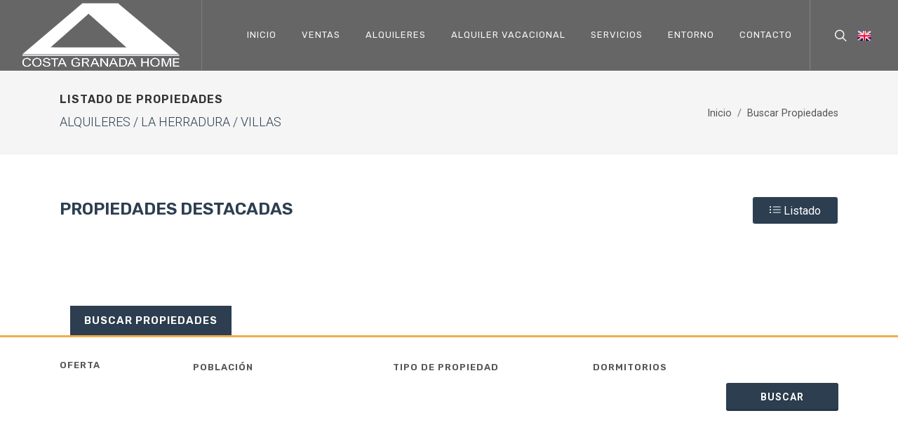

--- FILE ---
content_type: text/html
request_url: https://costagranadahome.es/properties.asp?oferta2=1&id_poblacion=8117&poblacion=La%20Herradura&id_tipopropiedad=32&tipopropiedad=VILLAS
body_size: 10117
content:


<!DOCTYPE html>
<html dir="ltr" lang="es">


<head>

	  
    <meta http-equiv="Content-Language" content="es">
	<meta http-equiv="Content-Type" content="text/html; charset=windows-1252">
	<meta name="author" content="RafaOrtega" />
	<script id="Cookiebot" src="https://consent.cookiebot.com/uc.js" data-cbid="f8850b0b-389f-4290-849b-8fc8038153e7" data-blockingmode="auto" type="text/javascript"></script>
	<!-- Document Title
	============================================= -->
	<title>Costa Granada Home SL | Inmobiliaria en la Costa Tropical de Granada</title>

	<!-- Stylesheets
	============================================= -->
	<link href="https://fonts.googleapis.com/css?family=Lora:400,400i|Roboto:300,400,500,700|Rubik:400,600&display=swap" rel="stylesheet">
	
	<link rel="stylesheet" href="css/bootstrap.css" type="text/css" />
	<link rel="stylesheet" href="style.css" type="text/css" />
	<link rel="stylesheet" href="css/dark.css" type="text/css" />
	<link rel="stylesheet" href="css/font-icons.css" type="text/css" />
	<link rel="stylesheet" href="css/animate.css" type="text/css" />
	<link rel="stylesheet" href="css/magnific-popup.css" type="text/css" />

	<link rel="stylesheet" href="css/custom.css" type="text/css" />
	<meta name="viewport" content="width=device-width, initial-scale=1" />

	<!-- SLIDER REVOLUTION 5.x CSS SETTINGS -->
	<link rel="stylesheet" type="text/css" href="include/rs-plugin/fonts/pe-icon-7-stroke/css/pe-icon-7-stroke.css">
	<link rel="stylesheet" type="text/css" href="include/rs-plugin/fonts/font-awesome/css/font-awesome.css">

	<link rel="stylesheet" type="text/css" href="include/rs-plugin/css/settings.css" media="screen" />
	<link rel="stylesheet" type="text/css" href="include/rs-plugin/css/layers.css">
	<link rel="stylesheet" type="text/css" href="include/rs-plugin/css/navigation.css">
	
	<!-- Real Estate Demo Specific Stylesheet -->
	<link rel="stylesheet" href="demos/real-estate/real-estate.css" type="text/css" />
	<link rel="stylesheet" href="demos/real-estate/css/font-icons.css" type="text/css" />
	
	<link rel="stylesheet" href="demos/real-estate/fonts.css" type="text/css" />
		<!-- / -->
		
	<!-- Bootstrap Select CSS -->
	<link rel="stylesheet" href="css/components/bs-select.css" type="text/css" />

	<!-- Bootstrap Switch CSS -->
	<link rel="stylesheet" href="css/components/bs-switches.css" type="text/css" />

	<!-- Range Slider CSS -->
	<link rel="stylesheet" href="css/components/ion.rangeslider.css" type="text/css" />

	<link rel="stylesheet" href="css/custom.css" type="text/css" />


	<link rel="stylesheet" href="css/colors.php?color=2C3E50" type="text/css" />


	
	
	<link rel="shortcut icon" type="image/x-icon" href="inmocea/images/fav-ico.png" />

	<style type="text/css">
		.re-shadow{webkit-box-shadow:0px 20px 50px 0px rgba(0,0,0,0.5);-moz-box-shadow:0px 20px 50px 0px rgba(0,0,0,0.5);box-shadow:0px 20px 50px 0px rgba(0,0,0,0.5)}.re-shadow2{webkit-box-shadow:0px 15px 30px 0px rgba(0,0,0,0.25);-moz-box-shadow:0px 15px 30px 0px rgba(0,0,0,0.25);box-shadow:0px 15px 30px 0px rgba(0,0,0,0.25)}.re-overflow{overflow:hidden !important}.tp-phonenum{pointer-events:none !important; color:#0064e3 !important; text-decoration:none !important; font-weight:700}#rev_slider_222_1 .metis.tparrows{background:rgba(255,255,255,1); padding:0px; transition:all 0.3s; -webkit-transition:all 0.3s; width:40px; height:40px; box-sizing:border-box}#rev_slider_222_1 .metis.tparrows:hover{background:rgba(255,255,255,0.75)}#rev_slider_222_1 .metis.tparrows:before{color:rgb(0,0,0);   transition:all 0.3s; -webkit-transition:all 0.3s}#rev_slider_222_1 .metis.tparrows:hover:before{transform:scale(1.5)}.hermes.tp-bullets{}.hermes .tp-bullet{overflow:hidden;  border-radius:50%;  width:16px;  height:16px;  background-color:rgba(0,0,0,0);  box-shadow:inset 0 0 0 2px rgb(255,255,255);  -webkit-transition:background 0.3s ease;  transition:background 0.3s ease;  position:absolute}.hermes .tp-bullet:hover{background-color:rgba(0,0,0,0.21)}.hermes .tp-bullet:after{content:' '; position:absolute; bottom:0; height:0; left:0; width:100%; background-color:rgb(255,255,255); box-shadow:0 0 1px rgb(255,255,255); -webkit-transition:height 0.3s ease; transition:height 0.3s ease}.hermes .tp-bullet.selected:after{height:100%}
	</style>
	
	<style>

		.slider-element .real-estate-info-wrap {
			position: absolute;
			left: auto;
			bottom: 20px;
			width: 100%;
		}

		.real-estate-price {
			position: absolute;
			top: auto;
			left: auto;
			right: 0;
			bottom: 50px;
			z-index: 1;
		}

		.real-estate-price h3 {
			display: block;
			color: #FFF;
			font-size: 44px;
			margin: 0;
			font-weight: 400;
		}

		@media (max-width: 991px) {
			.real-estate-price {
				position: relative;
				top: auto;
				bottom: auto;
				right: 0;
				margin-top: 15px;
			}

			.slider-element .heading-block >h2 {
				font-size: 24px;
			}

			.slider-element .heading-block { width: auto !important; }
		}
	</style>
	
	<script language="JavaScript">
<!--
var nav4 = window.Event ? true : false;
function acceptNum(evt){ 
// NOTE: Backspace = 8, Enter = 13, '0' = 48, '9' = 57 
var key = nav4 ? evt.which : evt.keyCode; 
return (key <= 13 || (key >= 48 && key <= 57));
}
//-->
</script>

<link rel="stylesheet" href="css/components/datepicker.css" type="text/css" />
	<link rel="stylesheet" href="css/components/timepicker.css" type="text/css" />
	<link rel="stylesheet" href="css/components/daterangepicker.css" type="text/css" />
</head>


<body class="stretched side-push-panel">

	<div id="side-panel">
		<div id="side-panel-trigger-close" class="side-panel-trigger"><a href="#"><i class="icon-line-cross"></i></a></div>

		<div class="side-panel-wrap">
			<div class="widget clearfix">

				<h4 class="font-weight-normal">Login with Social Profiles</h4>

				<a href="#" class="button button-rounded font-weight-normal btn-block center si-colored ml-0 si-facebook">Facebook</a>
				<a href="#" class="button button-rounded font-weight-normal btn-block center si-colored ml-0 si-gplus">Google</a>

				<div class="line"></div>

				<h4 class="font-weight-normal">Existing Account?</h4>

				<form id="login-form" name="row mb-0" class="mb-0" action="#" method="post">

					<div class="col-12 form-group">
						<label for="login-form-username" class="font-weight-normal">Username:</label>
						<input type="text" id="login-form-username" name="login-form-username" value="" class="form-control" />
					</div>

					<div class="col-12 form-group">
						<label for="login-form-password" class="font-weight-normal">Password:</label>
						<input type="password" id="login-form-password" name="login-form-password" value="" class="form-control" />
					</div>

					<div class="col-12 form-group">
						<button class="button button-rounded font-weight-normal m-0" id="login-form-submit" name="login-form-submit" value="login">Login</button>
						<a href="#" class="float-right">Forgot Password?</a>
					</div>

				</form>

			</div>
		</div>
	</div>

	<!-- Document Wrapper
	============================================= -->
	<div id="wrapper" class="clearfix">
		

		<!-- Header
		============================================= -->
		

<header id="header" class="full-header transparent-header semi-transparent dark">
			<div id="header-wrap">
				<div class="container">
					<div class="header-row">

						<!-- Logo
						============================================= -->
						<div id="logo">
							<a href="index.asp" class="standard-logo" data-dark-logo="images/costa-granada-home-white.png"><img src="images/costa-granada-home-white.png" alt="Costa Granada Homes"></a>
							<a href="index.asp" class="retina-logo" data-dark-logo="images/costa-granada-home-white.png"><img src="images/costa-granada-home-white.png" alt="Costa Granada Homes"></a>
						</div><!-- #logo end -->

						<div class="header-misc">

							<!-- Top Search
							============================================= -->
							<div id="top-search" class="header-misc-icon">
								<a href="#" id="top-search-trigger"><i class="icon-line-search"></i><i class="icon-line-cross"></i></a>
							</div><!-- #top-search end -->

							<!-- Top Cart
							============================================= -->
							<div id="top-cart" class="header-misc-icon d-none d-sm-block">
								
									<a href="lang.asp?lang=2"><img src="images/en.png" alt="English"></a>
								
							</div><!-- #top-cart end -->

						</div>

						<div id="primary-menu-trigger">
							<svg class="svg-trigger" viewBox="0 0 100 100"><path d="m 30,33 h 40 c 3.722839,0 7.5,3.126468 7.5,8.578427 0,5.451959 -2.727029,8.421573 -7.5,8.421573 h -20"></path><path d="m 30,50 h 40"></path><path d="m 70,67 h -40 c 0,0 -7.5,-0.802118 -7.5,-8.365747 0,-7.563629 7.5,-8.634253 7.5,-8.634253 h 20"></path></svg>
						</div>

						<!-- Primary Navigation
						============================================= -->
						<nav class="primary-menu">

							<ul class="menu-container">
								<li class="menu-item">
									<a class="menu-link" href="index.asp"><div>Inicio</div></a>
								</li>
								<li class="menu-item">
									<a class="menu-link" href="#"><div>Ventas</div></a>
									<ul class="sub-menu-container">
										

										<li class="menu-item">
											<a class="menu-link" href="#"><div><i class="icon-check"></i>Almuñécar</div></a>
											<ul class="sub-menu-container">
											
												<li class="menu-item">
													<a class="menu-link" href="properties.asp?oferta1=1&id_poblacion=2687&poblacion=Almuñécar&id_tipopropiedad=30&tipopropiedad=APARTAMENTOS"><div>APARTAMENTOS</div></a>
												</li>
												
												<li class="menu-item">
													<a class="menu-link" href="properties.asp?oferta1=1&id_poblacion=2687&poblacion=Almuñécar&id_tipopropiedad=31&tipopropiedad=CASAS DE CAMPO"><div>CASAS DE CAMPO</div></a>
												</li>
												
												<li class="menu-item">
													<a class="menu-link" href="properties.asp?oferta1=1&id_poblacion=2687&poblacion=Almuñécar&id_tipopropiedad=32&tipopropiedad=VILLAS"><div>VILLAS</div></a>
												</li>
												
												<li class="menu-item">
													<a class="menu-link" href="properties.asp?oferta1=1&id_poblacion=2687&poblacion=Almuñécar&id_tipopropiedad=33&tipopropiedad=CASA URBANA"><div>CASA URBANA</div></a>
												</li>
												
												<li class="menu-item">
													<a class="menu-link" href="properties.asp?oferta1=1&id_poblacion=2687&poblacion=Almuñécar&id_tipopropiedad=34&tipopropiedad=TERRENO"><div>TERRENO</div></a>
												</li>
												
												<li class="menu-item">
													<a class="menu-link" href="properties.asp?oferta1=1&id_poblacion=2687&poblacion=Almuñécar&id_tipopropiedad=35&tipopropiedad=CASA ADOSADA"><div>CASA ADOSADA</div></a>
												</li>
												
												<li class="menu-item">
													<a class="menu-link" href="properties.asp?oferta1=1&id_poblacion=2687&poblacion=Almuñécar&id_tipopropiedad=36&tipopropiedad=DUPLEX"><div>DUPLEX</div></a>
												</li>
												
												<li class="menu-item">
													<a class="menu-link" href="properties.asp?oferta1=1&id_poblacion=2687&poblacion=Almuñécar&id_tipopropiedad=37&tipopropiedad=ÁTICO"><div>ÁTICO</div></a>
												</li>
												
											</ul>
										</li>
										

										<li class="menu-item">
											<a class="menu-link" href="#"><div><i class="icon-check"></i>Itrabo</div></a>
											<ul class="sub-menu-container">
											
												<li class="menu-item">
													<a class="menu-link" href="properties.asp?oferta1=1&id_poblacion=2756&poblacion=Itrabo&id_tipopropiedad=30&tipopropiedad=APARTAMENTOS"><div>APARTAMENTOS</div></a>
												</li>
												
												<li class="menu-item">
													<a class="menu-link" href="properties.asp?oferta1=1&id_poblacion=2756&poblacion=Itrabo&id_tipopropiedad=31&tipopropiedad=CASAS DE CAMPO"><div>CASAS DE CAMPO</div></a>
												</li>
												
												<li class="menu-item">
													<a class="menu-link" href="properties.asp?oferta1=1&id_poblacion=2756&poblacion=Itrabo&id_tipopropiedad=33&tipopropiedad=CASA URBANA"><div>CASA URBANA</div></a>
												</li>
												
												<li class="menu-item">
													<a class="menu-link" href="properties.asp?oferta1=1&id_poblacion=2756&poblacion=Itrabo&id_tipopropiedad=34&tipopropiedad=TERRENO"><div>TERRENO</div></a>
												</li>
												
											</ul>
										</li>
										

										<li class="menu-item">
											<a class="menu-link" href="#"><div><i class="icon-check"></i>Jete</div></a>
											<ul class="sub-menu-container">
											
												<li class="menu-item">
													<a class="menu-link" href="properties.asp?oferta1=1&id_poblacion=2760&poblacion=Jete&id_tipopropiedad=33&tipopropiedad=CASA URBANA"><div>CASA URBANA</div></a>
												</li>
												
												<li class="menu-item">
													<a class="menu-link" href="properties.asp?oferta1=1&id_poblacion=2760&poblacion=Jete&id_tipopropiedad=34&tipopropiedad=TERRENO"><div>TERRENO</div></a>
												</li>
												
											</ul>
										</li>
										

										<li class="menu-item">
											<a class="menu-link" href="#"><div><i class="icon-check"></i>Lentegi</div></a>
											<ul class="sub-menu-container">
											
												<li class="menu-item">
													<a class="menu-link" href="properties.asp?oferta1=1&id_poblacion=2768&poblacion=Lentegi&id_tipopropiedad=33&tipopropiedad=CASA URBANA"><div>CASA URBANA</div></a>
												</li>
												
												<li class="menu-item">
													<a class="menu-link" href="properties.asp?oferta1=1&id_poblacion=2768&poblacion=Lentegi&id_tipopropiedad=36&tipopropiedad=DUPLEX"><div>DUPLEX</div></a>
												</li>
												
											</ul>
										</li>
										

										<li class="menu-item">
											<a class="menu-link" href="#"><div><i class="icon-check"></i>Motril</div></a>
											<ul class="sub-menu-container">
											
												<li class="menu-item">
													<a class="menu-link" href="properties.asp?oferta1=1&id_poblacion=2783&poblacion=Motril&id_tipopropiedad=33&tipopropiedad=CASA URBANA"><div>CASA URBANA</div></a>
												</li>
												
											</ul>
										</li>
										

										<li class="menu-item">
											<a class="menu-link" href="#"><div><i class="icon-check"></i>Otívar</div></a>
											<ul class="sub-menu-container">
											
												<li class="menu-item">
													<a class="menu-link" href="properties.asp?oferta1=1&id_poblacion=2790&poblacion=Otívar&id_tipopropiedad=30&tipopropiedad=APARTAMENTOS"><div>APARTAMENTOS</div></a>
												</li>
												
												<li class="menu-item">
													<a class="menu-link" href="properties.asp?oferta1=1&id_poblacion=2790&poblacion=Otívar&id_tipopropiedad=31&tipopropiedad=CASAS DE CAMPO"><div>CASAS DE CAMPO</div></a>
												</li>
												
												<li class="menu-item">
													<a class="menu-link" href="properties.asp?oferta1=1&id_poblacion=2790&poblacion=Otívar&id_tipopropiedad=33&tipopropiedad=CASA URBANA"><div>CASA URBANA</div></a>
												</li>
												
												<li class="menu-item">
													<a class="menu-link" href="properties.asp?oferta1=1&id_poblacion=2790&poblacion=Otívar&id_tipopropiedad=34&tipopropiedad=TERRENO"><div>TERRENO</div></a>
												</li>
												
											</ul>
										</li>
										

										<li class="menu-item">
											<a class="menu-link" href="#"><div><i class="icon-check"></i>Salobreña</div></a>
											<ul class="sub-menu-container">
											
												<li class="menu-item">
													<a class="menu-link" href="properties.asp?oferta1=1&id_poblacion=2809&poblacion=Salobreña&id_tipopropiedad=33&tipopropiedad=CASA URBANA"><div>CASA URBANA</div></a>
												</li>
												
												<li class="menu-item">
													<a class="menu-link" href="properties.asp?oferta1=1&id_poblacion=2809&poblacion=Salobreña&id_tipopropiedad=35&tipopropiedad=CASA ADOSADA"><div>CASA ADOSADA</div></a>
												</li>
												
												<li class="menu-item">
													<a class="menu-link" href="properties.asp?oferta1=1&id_poblacion=2809&poblacion=Salobreña&id_tipopropiedad=37&tipopropiedad=ÁTICO"><div>ÁTICO</div></a>
												</li>
												
											</ul>
										</li>
										

										<li class="menu-item">
											<a class="menu-link" href="#"><div><i class="icon-check"></i>Guajares, Los</div></a>
											<ul class="sub-menu-container">
											
												<li class="menu-item">
													<a class="menu-link" href="properties.asp?oferta1=1&id_poblacion=2833&poblacion=Guajares, Los&id_tipopropiedad=33&tipopropiedad=CASA URBANA"><div>CASA URBANA</div></a>
												</li>
												
											</ul>
										</li>
										

										<li class="menu-item">
											<a class="menu-link" href="#"><div><i class="icon-check"></i>La Herradura</div></a>
											<ul class="sub-menu-container">
											
												<li class="menu-item">
													<a class="menu-link" href="properties.asp?oferta1=1&id_poblacion=8117&poblacion=La Herradura&id_tipopropiedad=30&tipopropiedad=APARTAMENTOS"><div>APARTAMENTOS</div></a>
												</li>
												
												<li class="menu-item">
													<a class="menu-link" href="properties.asp?oferta1=1&id_poblacion=8117&poblacion=La Herradura&id_tipopropiedad=31&tipopropiedad=CASAS DE CAMPO"><div>CASAS DE CAMPO</div></a>
												</li>
												
												<li class="menu-item">
													<a class="menu-link" href="properties.asp?oferta1=1&id_poblacion=8117&poblacion=La Herradura&id_tipopropiedad=32&tipopropiedad=VILLAS"><div>VILLAS</div></a>
												</li>
												
											</ul>
										</li>
										
									</ul>
								</li>
								
								<li class="menu-item">
									<a class="menu-link" href="#"><div>ALQUILERES</div></a>
									<ul class="sub-menu-container">
										

										<li class="menu-item">
											<a class="menu-link" href="#"><div><i class="icon-check"></i>Almuñécar</div></a>
											<ul class="sub-menu-container">
											
												<li class="menu-item">
													<a class="menu-link" href="properties.asp?oferta2=1&id_poblacion=2687&poblacion=Almuñécar&id_tipopropiedad=30&tipopropiedad=APARTAMENTOS"><div>APARTAMENTOS</div></a>
												</li>
												
												<li class="menu-item">
													<a class="menu-link" href="properties.asp?oferta2=1&id_poblacion=2687&poblacion=Almuñécar&id_tipopropiedad=31&tipopropiedad=CASAS DE CAMPO"><div>CASAS DE CAMPO</div></a>
												</li>
												
												<li class="menu-item">
													<a class="menu-link" href="properties.asp?oferta2=1&id_poblacion=2687&poblacion=Almuñécar&id_tipopropiedad=32&tipopropiedad=VILLAS"><div>VILLAS</div></a>
												</li>
												
												<li class="menu-item">
													<a class="menu-link" href="properties.asp?oferta2=1&id_poblacion=2687&poblacion=Almuñécar&id_tipopropiedad=33&tipopropiedad=CASA URBANA"><div>CASA URBANA</div></a>
												</li>
												
												<li class="menu-item">
													<a class="menu-link" href="properties.asp?oferta2=1&id_poblacion=2687&poblacion=Almuñécar&id_tipopropiedad=34&tipopropiedad=TERRENO"><div>TERRENO</div></a>
												</li>
												
												<li class="menu-item">
													<a class="menu-link" href="properties.asp?oferta2=1&id_poblacion=2687&poblacion=Almuñécar&id_tipopropiedad=35&tipopropiedad=CASA ADOSADA"><div>CASA ADOSADA</div></a>
												</li>
												
												<li class="menu-item">
													<a class="menu-link" href="properties.asp?oferta2=1&id_poblacion=2687&poblacion=Almuñécar&id_tipopropiedad=36&tipopropiedad=DUPLEX"><div>DUPLEX</div></a>
												</li>
												
												<li class="menu-item">
													<a class="menu-link" href="properties.asp?oferta2=1&id_poblacion=2687&poblacion=Almuñécar&id_tipopropiedad=37&tipopropiedad=ÁTICO"><div>ÁTICO</div></a>
												</li>
												
											</ul>
										</li>
										

										<li class="menu-item">
											<a class="menu-link" href="#"><div><i class="icon-check"></i>Itrabo</div></a>
											<ul class="sub-menu-container">
											
												<li class="menu-item">
													<a class="menu-link" href="properties.asp?oferta2=1&id_poblacion=2756&poblacion=Itrabo&id_tipopropiedad=30&tipopropiedad=APARTAMENTOS"><div>APARTAMENTOS</div></a>
												</li>
												
												<li class="menu-item">
													<a class="menu-link" href="properties.asp?oferta2=1&id_poblacion=2756&poblacion=Itrabo&id_tipopropiedad=31&tipopropiedad=CASAS DE CAMPO"><div>CASAS DE CAMPO</div></a>
												</li>
												
												<li class="menu-item">
													<a class="menu-link" href="properties.asp?oferta2=1&id_poblacion=2756&poblacion=Itrabo&id_tipopropiedad=33&tipopropiedad=CASA URBANA"><div>CASA URBANA</div></a>
												</li>
												
												<li class="menu-item">
													<a class="menu-link" href="properties.asp?oferta2=1&id_poblacion=2756&poblacion=Itrabo&id_tipopropiedad=34&tipopropiedad=TERRENO"><div>TERRENO</div></a>
												</li>
												
											</ul>
										</li>
										

										<li class="menu-item">
											<a class="menu-link" href="#"><div><i class="icon-check"></i>La Herradura</div></a>
											<ul class="sub-menu-container">
											
												<li class="menu-item">
													<a class="menu-link" href="properties.asp?oferta2=1&id_poblacion=8117&poblacion=La Herradura&id_tipopropiedad=30&tipopropiedad=APARTAMENTOS"><div>APARTAMENTOS</div></a>
												</li>
												
												<li class="menu-item">
													<a class="menu-link" href="properties.asp?oferta2=1&id_poblacion=8117&poblacion=La Herradura&id_tipopropiedad=31&tipopropiedad=CASAS DE CAMPO"><div>CASAS DE CAMPO</div></a>
												</li>
												
												<li class="menu-item">
													<a class="menu-link" href="properties.asp?oferta2=1&id_poblacion=8117&poblacion=La Herradura&id_tipopropiedad=32&tipopropiedad=VILLAS"><div>VILLAS</div></a>
												</li>
												
											</ul>
										</li>
										
									</ul>
								</li>
								
								<li class="menu-item">
									<a class="menu-link" href="alquiler_vacacional.asp"><div>Alquiler Vacacional</div></a>
								</li>

								<li class="menu-item">
									<a class="menu-link" href="services.asp"><div>Servicios</div></a>
								</li>
								<li class="menu-item">
									<a class="menu-link" href="entorno.asp"><div>Entorno</div></a>
								</li>
								<li class="menu-item">
									<a class="menu-link" href="#" data-toggle="modal" data-target=".bs-example-modal-lg-contacto"><div>Contacto</div></a>
								</li>



								
								
								
							</ul>

						</nav><!-- #primary-menu end -->

						<form class="top-search-form" action="buscar.asp" method="post" name=buscar>
							<input type="text" name="palabra" class="form-control" value="" placeholder="Buscar ..." autocomplete="off" required>
						</form>

					</div>
				</div>
			</div>
			<div class="header-wrap-clone"></div>
		</header>
		
						<div class="modal fade bs-example-modal-lg-contacto" tabindex="-1" role="dialog" aria-labelledby="myLargeModalLabel" aria-hidden="true">
								
								<div class="modal-dialog modal-lg">
									<div class="modal-body">
									
										<div class="modal-content">
											<div class="modal-header">
												<h4 class="modal-title" id="myModalLabel">Contacta con nosotros</h4>
												<button type="button" class="close" data-dismiss="modal" aria-hidden="true">&times;</button>
											</div>
											<div class="modal-body">
												<form name=contact action=header_contacto_response.asp method =post >
								<div class="form-group">
									<label for="inputAddress">Nombre</label>
									<input type="text" class="form-control" id="inputAddress" name=nombre required  placeholder="Escribe tu nombre">
								</div>
								<div class="form-row">
									<div class="form-group col-md-6">
										<label for="inputEmail4">E-Mail</label>
										<input type="email" class="form-control" id="inputEmail4" placeholder="E-Mail" required name = email>
									</div>
									<div class="form-group col-md-6">
										<label for="inputPassword4">Móvil</label>
										<input type="text" class="form-control" id="telefono" placeholder="Teléfono de Contacto" required name = movil>
									</div>
								</div>
								
								<div class="form-row mb-0">
									<div class="form-group col-md-6">
										<table border="0" cellpadding="0" cellspacing="0" width="100%">
										
										<tr>
											<td width="15%"><input type="text" class="form-control" id="a" value="4" name = a disabled></td>
											<td align="center" width="5%">+</td>
											<td width="15%"><input type="text" class="form-control" id="b" value="" name = b onkeyPress="return acceptNum(event)" required></td>
											<td align="center" width="5%">=</td>
											<td width="15%"><input type="text" class="form-control" id="r" value="7" required name = r disabled></td>
										</tr>

									</table>
										
									</div>
								</div>

								
								<div class="form-group">
									<label for="inputAddress2">Mensaje</label>
									<textarea class="form-control" id="exampleFormControlTextarea1" rows="3" name=mensaje required></textarea>
								</div>
								
								<div class="form-group">
									<div class="form-check">
										<input class="form-check-input" type="checkbox" id="gridCheck" required>
										<label class="form-check-label" for="gridCheck">
											He leído y acepto la Política de Privacidad
										</label>
									</div>
								</div>
								<button type="submit" class="btn btn-primary" style="width: 100%;" >Enviar</button>
							</form>

							
											</div>
										</div>
									</div>
								</div>
								
							</div><!-- #header end -->
		
<!-- Page Title
		============================================= -->
		<section id="page-title">

			<div class="container clearfix">
				<h1>Listado de Propiedades</h1>
				
				<span class ="color">ALQUILERES / LA HERRADURA / VILLAS </span>
				<ol class="breadcrumb">
					<li class="breadcrumb-item"><a href="#">Inicio</a></li>
					<li class="breadcrumb-item active" aria-current="page"><a href ="#buscador">Buscar Propiedades</a></li>
				</ol>
			</div>

		</section><!-- #page-title end -->

		<!-- Content
		============================================= -->
		
		
		<section id="content">
			<div class="content-wrap pt-0">

				<div class="section bg-transparent m-0 clearfix">
					<div class="container clearfix">
						<div class="row justify-content-between">
							<div class="col-4">
								
								<h3 class="color">PROPIEDADES DESTACADAS</h3>
							</div>
							<div class="col-8 text-right">
								<a href="properties-list.asp?oferta1=0&oferta2=1&id_poblacion=8117&poblacion=La Herradura&id_tipopropiedad=32&tipopropiedad=VILLAS" class="btn btn-light bg-color text-white  ml-2 px-4"><i class="icon-line2-list"></i> Listado</a>
							</div>
						</div>

						<div class="real-estate mt-0 grid-container row portfolio gutter-20 col-mb-50" data-layout="fitRows">
							

						</div>

					</div>
				</div>

				
			</div><!-- .content-wrap end -->
		</section><!-- #content end -->
		
		
							<a name=buscador></a>
		
		<div class="tabs advanced-real-estate-tabs clearfix">

			<div class="container clearfix">
				<ul class="tab-nav clearfix">
					<li><a href="#tab-properties" data-scrollto="#tab-properties" data-offset="133">Buscar Propiedades</a></li>
				</ul>
			</div>

			<div class="tab-container">
				<div class="container clearfix">
					<div class="tab-content clearfix" id="tab-properties">
						<form action="properties_buscador.asp" method="post" class="mb-0" name=buscador>
							<div class="row">
								<div class="col-lg-2 col-md-12 bottommargin-sm">
									<label for="" style="display:block;">Oferta</label>
									<select class="selectpicker form-control" data-size="6" style="width:100%; line-height: 30px;" name=oferta>
										
										
											<option value="16">ALQUILERES</option>
											
											<option value="15">VENTAS</option>
											
									</select>
								</div>
								<div class="col-lg-3 col-md-6 col-12 bottommargin-sm">
									<label for="">Población</label>
									<select class="selectpicker form-control" name="id_poblacion"  data-size="6" style="width:100%;">
										<optgroup label="Granada">
											
											<option value="0">LA HERRADURA</option>
											
											<option value="2687">ALMUÑÉCAR</option>
											
											<option value="2756">ITRABO</option>
											
											<option value="2760">JETE</option>
											
											<option value="2768">LENTEGI</option>
											
											<option value="2783">MOTRIL</option>
											
											<option value="2790">OTÍVAR</option>
											
											<option value="2809">SALOBREÑA</option>
											
											<option value="2833">GUAJARES, LOS</option>
											
											<option value="8117">LA HERRADURA</option>
											
											
										</optgroup>
										
									</select>
								</div>
								<div class="col-lg-3 col-md-6 col-12 bottommargin-sm">
									<label for="">Tipo de Propiedad</label>
									<select class="selectpicker form-control" name="id_tipopropiedad" data-size="6" style="width:100%; line-height: 30px;">
										
										
											<option value="30">APARTAMENTOS</option>
											
											<option value="37">ÁTICO</option>
											
											<option value="38">CASA</option>
											
											<option value="35">CASA ADOSADA</option>
											
											<option value="33">CASA URBANA</option>
											
											<option value="31">CASAS DE CAMPO</option>
											
											<option value="36">DUPLEX</option>
											
											<option value="34">TERRENO</option>
											
											<option value="32">VILLAS</option>
											
									</select>
								</div>
								<div class="col-lg-2 col-md-6 col-6 bottommargin-sm">
									<label for="">Dormitorios</label>
									<select class="selectpicker form-control" data-size="6" data-placeholder="Any" style="width:100%; line-height: 30px;">
											<option value="0">Indistinto</option>
											
											<option value="0">0</option>
											
											<option value="1">1</option>
											
											<option value="2">2</option>
											
											<option value="3">3</option>
											
											<option value="4">4</option>
											
											<option value="5">5</option>
											
											<option value="6">6</option>
											
										<option value="6+">6+</option>
									</select>
								</div>
								<div class="col-lg-2 col-md-6 col-6 bottommargin-sm">
									<button class="button button-3d button-rounded btn-block m-0" style="margin-top: 35px !important;">Buscar</button>
									
								</div>
								
							</div>
						</form>
					</div>
				</div>
			</div>

		</div>

		<!-- Footer
		============================================= -->
		<footer id="footer" class="dark">
			
			<div class="container">
				
				<!-- Footer Widgets
				============================================= -->
				<div class="footer-widgets-wrap">

					<div class="row col-mb-50">
						<div class="col-lg-12">

							<div class="row col-mb-50">
								<div class="col-md-4">

									<div class="widget clearfix">

										<img src="images/costa-granada-home-white.png" alt="Image" class="footer-logo" width ="70%">

										

										<div style="background: url('images/world-map.png') no-repeat center center; background-size: 100%;">
											<address>
												<strong>Dirección:</strong><br>
												Plaza Madrid, 1<br>
												18690, Almuñécar (Granada)<br>
											</address>
											<abbr title="Teléfono"><strong>Telf.:</strong></abbr> (+34) 958 639 149<br>
											<abbr title="Móvil"><strong>Móvil:</strong></abbr> (+34) 696 685 083<br>
											<abbr title="Email Address"><strong>E-Mail:</strong></abbr> info@costagranadahome.com
										</div>

									</div>

								</div>

								<div class="col-md-4">

									<div class="widget widget_links clearfix">

										<h4></h4>

										<ul>
											<li><a href="/">Inicio</a></li>
											<li><a href="#">Ventas</a></li>
											<li><a href="#">Aquileres</a></li>
											<li><a href="alquiler_vacacional.asp">Alquiler Vacacional</a></li>
											<li><a href="#">Tipos de Propiedad</a></li>
											<li><a href="services.asp">Servicios</a></li>
											<li><a href="entorno.asp">Entorno</a></li>
											<li><a href="#" data-toggle="modal" data-target=".bs-example-modal-lg-contacto">Contacto</a></li>
										</ul>

									</div>

								</div>

								<div class="col-md-4">

									<div class="widget clearfix">
										<h4>Novedades</h4>

										<div class="posts-sm row col-mb-30" id="post-list-footer">
											
											
											<div class="entry col-12">
												<div class="grid-inner row">
													<div class="col">
														<div class="entry-title">
															<h4><a href="property.asp?id_propiedad=1627"><font color ="#ffffff">EXCLUSIVAS VIVIENDAS DE OBRA NUEVA EN ENTORNO PRIVILEGIADO</font></a></h4>
														</div>
														<div class="entry-meta">
															<ul>
																<li>Ref. 9469</li>
															</ul>
														</div>
													</div>
												</div>
											</div>
											 
											<div class="entry col-12">
												<div class="grid-inner row">
													<div class="col">
														<div class="entry-title">
															<h4><a href="property.asp?id_propiedad=1561"><font color ="#ffffff">CASA MORERÍA – CASA HISTÓRICA EN ALQUILER EN ALMUÑÉCAR CON VISTAS AL MAR</font></a></h4>
														</div>
														<div class="entry-meta">
															<ul>
																<li>Ref. 9446</li>
															</ul>
														</div>
													</div>
												</div>
											</div>
											 
											<div class="entry col-12">
												<div class="grid-inner row">
													<div class="col">
														<div class="entry-title">
															<h4><a href="property.asp?id_propiedad=1547"><font color ="#ffffff">MARAVILLOSA VILLA PRESTIGIOSA CON VISTAS PANORÁMICAS DEL MAR</font></a></h4>
														</div>
														<div class="entry-meta">
															<ul>
																<li>Ref. 9443</li>
															</ul>
														</div>
													</div>
												</div>
											</div>
											 
											<div class="entry col-12">
												<div class="grid-inner row">
													<div class="col">
														<div class="entry-title">
															<h4><a href="property.asp?id_propiedad=1395"><font color ="#ffffff">CASAS ADOSADAS DE NUEVA CONSTRUCCIÓN MODERNAS</font></a></h4>
														</div>
														<div class="entry-meta">
															<ul>
																<li>Ref. 9398</li>
															</ul>
														</div>
													</div>
												</div>
											</div>
											 

										</div>
									</div>

								</div>
							</div>

						</div>

						
					</div>

				</div><!-- .footer-widgets-wrap end -->

			</div>
			

			<!-- Copyrights
			============================================= -->
			<div id="copyrights">
				<div class="container">

					<div class="row col-mb-30">

						<div class="col-md-6 text-center text-md-left">
							Copyrights &copy; 2026 All Rights Reserved by Costa Granada Home, S.L.<br>
							<div class="copyright-links"><a href="#">Aviso Legal</a> / <a href="#">Política de Privacidad</a> / <a href="#">Política de Cookies</a></div>
						</div>

						<div class="col-md-6 text-center text-md-right">
							<div class="d-flex justify-content-center justify-content-md-end">
								<a href="#" class="social-icon si-small si-borderless si-facebook">
									<i class="icon-facebook"></i>
									<i class="icon-facebook"></i>
								</a>

								<a href="#" class="social-icon si-small si-borderless si-twitter">
									<i class="icon-twitter"></i>
									<i class="icon-twitter"></i>
								</a>

								<a href="#" class="social-icon si-small si-borderless si-gplus">
									<i class="icon-gplus"></i>
									<i class="icon-gplus"></i>
								</a>

								<a href="#" class="social-icon si-small si-borderless si-pinterest">
									<i class="icon-pinterest"></i>
									<i class="icon-pinterest"></i>
								</a>

								<a href="#" class="social-icon si-small si-borderless si-vimeo">
									<i class="icon-vimeo"></i>
									<i class="icon-vimeo"></i>
								</a>

								<a href="#" class="social-icon si-small si-borderless si-github">
									<i class="icon-github"></i>
									<i class="icon-github"></i>
								</a>

								<a href="#" class="social-icon si-small si-borderless si-yahoo">
									<i class="icon-yahoo"></i>
									<i class="icon-yahoo"></i>
								</a>

								<a href="#" class="social-icon si-small si-borderless si-linkedin">
									<i class="icon-linkedin"></i>
									<i class="icon-linkedin"></i>
								</a>
							</div>

							<div class="clear"></div>

							<i class="icon-envelope2"></i> info@costagranadahome.com <span class="middot">&middot;</span> <i class="icon-headphones"></i> +34 696 685 083
						</div>

					</div>

				</div>
			</div><!-- #copyrights end -->
		</footer><!-- #footer end -->

	</div><!-- #wrapper end -->

	<!-- Go To Top
	============================================= -->
	<div id="gotoTop" class="icon-angle-up"></div>

	<!-- JavaScripts
	============================================= -->
	<script src="js/jquery.js"></script>
	<script src="js/plugins.min.js"></script>

	<!-- Footer Scripts
	============================================= -->
	<script src="js/functions.js"></script>

	<!-- SLIDER REVOLUTION 5.x SCRIPTS  -->
	<script src="include/rs-plugin/js/jquery.themepunch.tools.min.js"></script>
	<script src="include/rs-plugin/js/jquery.themepunch.revolution.min.js"></script>

	<!-- SLIDER REVOLUTION EXTENSIONS  -->
	<script src="include/rs-plugin/js/extensions/revolution.extension.actions.min.js"></script>
	<script src="include/rs-plugin/js/extensions/revolution.extension.carousel.min.js"></script>
	<script src="include/rs-plugin/js/extensions/revolution.extension.kenburn.min.js"></script>
	<script src="include/rs-plugin/js/extensions/revolution.extension.layeranimation.min.js"></script>
	<script src="include/rs-plugin/js/extensions/revolution.extension.migration.min.js"></script>
	<script src="include/rs-plugin/js/extensions/revolution.extension.navigation.min.js"></script>
	<script src="include/rs-plugin/js/extensions/revolution.extension.parallax.min.js"></script>
	<script src="include/rs-plugin/js/extensions/revolution.extension.slideanims.min.js"></script>
	<script src="include/rs-plugin/js/extensions/revolution.extension.video.min.js"></script>

	<!-- ADD-ONS JS FILES -->
	<script>
		var revapi222,
			tpj;
		var $ = jQuery.noConflict();

		(function() {
			if (!/loaded|interactive|complete/.test(document.readyState)) document.addEventListener("DOMContentLoaded",onLoad); else onLoad();

			function onLoad() {
				if (tpj===undefined) { tpj = jQuery; if("off" == "on") tpj.noConflict();}

				if(tpj("#rev_slider_222_1").revolution == undefined){
					revslider_showDoubleJqueryError("#rev_slider_222_1");
				}else{
					revapi222 = tpj("#rev_slider_222_1").show().revolution({
						sliderType:"standard",
						jsFileLocation:"include/rs-plugin/js/",
						sliderLayout:"fullwidth",
						dottedOverlay:"none",
						delay:10000,
						navigation: {
							keyboardNavigation:"off",
							keyboard_direction: "horizontal",
							mouseScrollNavigation:"off",
							 mouseScrollReverse:"default",
							onHoverStop:"off",
							touch:{
								touchenabled:"on",
								touchOnDesktop:"off",
								swipe_threshold: 75,
								swipe_min_touches: 1,
								swipe_direction: "horizontal",
								drag_block_vertical: false
							}
							,
							arrows: {
								style:"metis",
								enable:true,
								hide_onmobile:true,
								hide_under:778,
								hide_onleave:false,
								tmp:'',
								left: {
									h_align:"left",
									v_align:"center",
									h_offset:0,
									v_offset:0
								},
								right: {
									h_align:"right",
									v_align:"center",
									h_offset:0,
									v_offset:0
								}
							}
							,
							bullets: {
								enable:true,
								hide_onmobile:false,
								style:"hermes",
								hide_onleave:false,
								direction:"horizontal",
								h_align:"center",
								v_align:"bottom",
								h_offset:0,
								v_offset:20,
								space:5,
								tmp:''
							}
						},
						responsiveLevels:[1240,1024,778,480],
						visibilityLevels:[1240,1024,778,480],
						gridwidth:[1240,1024,778,480],
						gridheight:[700,700,700,700],
						lazyType:"none",
						parallax: {
							type:"scroll",
							origo:"slidercenter",
							speed:400,
						  speedbg:0,
						  speedls:0,
							levels:[5,10,15,20,25,30,35,40,45,46,47,48,49,50,51,55],
						},
						shadow:0,
						spinner:"spinner5",
						stopLoop:"off",
						stopAfterLoops:-1,
						stopAtSlide:-1,
						shuffle:"off",
						autoHeight:"off",
						hideThumbsOnMobile:"off",
						hideSliderAtLimit:0,
						hideCaptionAtLimit:0,
						hideAllCaptionAtLilmit:0,
						debugMode:false,
						fallbacks: {
							simplifyAll:"off",
							nextSlideOnWindowFocus:"off",
							disableFocusListener:false,
						}
					});
				}; /* END OF revapi call */

				if(typeof ExplodingLayersAddOn !== "undefined") ExplodingLayersAddOn(tpj, revapi222);
			}; /* END OF ON LOAD FUNCTION */
		}()); /* END OF WRAPPING FUNCTION */
	</script>
	
	<!-- Bootstrap Select Plugin -->
	<script src="js/components/bs-select.js"></script>

	<!-- Bootstrap Switch Plugin -->
	<script src="js/components/bs-switches.js"></script>

	<!-- Range Slider Plugin -->
	<script src="js/components/rangeslider.min.js"></script>

	<!-- Footer Scripts
	============================================= -->
	<script src="js/functions.js"></script>

	<script>

		jQuery(document).ready(function(){

			$(".price-range-slider").ionRangeSlider({
				type: "double",
				prefix: "€ ",
				min: 500,
				max: 1000000,
				max_postfix: "+"
			});

			$(".area-range-slider").ionRangeSlider({
				type: "double",
				min: 50,
				max: 20000,
				from: 50,
				to: 20000,
				postfix: " sqm.",
				max_postfix: "+"
			});

			jQuery(".bt-switch").bootstrapSwitch();

		});

	</script>


</body>
</html>

--- FILE ---
content_type: text/css
request_url: https://costagranadahome.es/demos/real-estate/real-estate.css
body_size: 2778
content:
/* ----------------------------------------------------------------
	Canvas: Real Estate
-----------------------------------------------------------------*/


@media (min-width: 992px) {

	#top-bar.transparent-topbar {
		background: transparent;
		z-index: 399;
	}

	.top-links-container > .top-links-item { border: 0; }

	.top-links-container > .top-links-item > a {
		padding-left: 17px;
		padding-right: 17px;
		color: #EEE;
		font-weight: normal;
		text-transform: capitalize;
		font-size: 0.875rem;
	}

	.top-links-container > .top-links-item:hover { background-color: transparent; }

	.top-links-container > .top-links-item.top-bar-highlight > a {
		margin-top: 7px;
		margin-bottom: 7px;
		padding-top: 5px;
		padding-bottom: 5px;
		border: 1px solid #EEE;
		border-radius: 16px;
		-webkit-transition: all .3s ease;
		-o-transition: all .3s ease;
		transition: all .3s ease;
	}

	.top-links-container > .top-links-item.top-bar-highlight:hover > a {
		background-color: #FFF;
		color: #222;
	}

	.top-links-item a { font-family: 'Rubik'; }

	.sub-menu-container:not(.mega-menu-column) {
		width: 210px;
		padding: 0 !important;
		border-radius: 3px;
		border: 0;
		background-color: #2C3E50;
	}

	.sub-menu-container .menu-item:not(:first-child) { border-top: 1px dotted rgba(255,255,255,0.1) !important; }

	.sub-menu-container .menu-item > .menu-link {
		font-size: 12px;
		letter-spacing: 1px;
		font-weight: 400;
		padding: 12px 17px;
		color: #FFF;
		font-family: 'Rubik', sans-serif !important;
	}

	.sub-menu-container .menu-item:hover > .menu-link { padding-left: 20px; }

	.dark .primary-menu:not(.not-dark) .sub-menu-container,
	.dark .primary-menu:not(.not-dark) .mega-menu-content,
	.primary-menu.dark .sub-menu-container,
	.primary-menu.dark .mega-menu-content { background-color: #2C3E50; }

	.dark .primary-menu:not(.not-dark) .sub-menu-container .menu-item > .menu-link,
	.primary-menu.dark .sub-menu-container .menu-item > .menu-link { color: #CCC !important; }

	.dark .primary-menu:not(.not-dark) .sub-menu-container .menu-item:hover > .menu-link,
	.primary-menu.dark .sub-menu-container .menu-item:hover > .menu-link {
		background-color: rgba(255,255,255,0.025);
		color: #F0AD4E !important;
		border-radius: 3px;
	}

}


.dark #header:not(.transparent-header),
#header.dark:not(.transparent-header),
#header.dark.sticky-header.transparent-header #header-wrap:not(.not-dark),
#footer.dark { background-color: #2C3E50; }

.dark #header:not(.transparent-header),
#header.dark:not(.transparent-header) { border-bottom: 1px solid rgba(255,255,255,0.1); }



.menu-link {
	padding-left: 17px;
	padding-right: 17px;
	font-weight: 400;
	font-size: 13px;
	-webkit-transition: all .3s ease;
	-o-transition: all .3s ease;
	transition: all .3s ease;
}


.dark #header-wrap:not(.not-dark) .menu-container > .menu-item:hover > .menu-link,
.dark #header-wrap:not(.not-dark) .menu-container > .menu-item.current > .menu-link { color: #DDD; }


/* ----------------------------------------------------------------
	Advanced Property Search
-----------------------------------------------------------------*/


.tabs.advanced-real-estate-tabs { margin: 0; }

.advanced-real-estate-tabs ul.tab-nav { border-bottom: none; }

.advanced-real-estate-tabs ul.tab-nav li {
	margin-left: 2px;
	border: 0;
	height: 42px;
	border-left: 0 !important;
}

.advanced-real-estate-tabs ul.tab-nav li:first-child { margin-left: 0; }

.advanced-real-estate-tabs ul.tab-nav li a {
	padding: 0 20px;
	color: #FFF;
	height: 42px;
	line-height: 42px;
	background-color: #2C3E50;
	font-size: 15px;
	font-weight: 600;
	font-family: 'Rubik', sans-serif;
	letter-spacing: 1px;
	text-transform: uppercase;
	text-shadow: 1px 1px 1px rgba(0,0,0,0.1);
}

.advanced-real-estate-tabs ul.tab-nav li.ui-tabs-active a {
	top: 0;
	background-color: #F0AD4E;
}

.advanced-real-estate-tabs ul.tab-nav li.ui-tabs-active a .badge-warning { background-color: #2C3E50; }

.advanced-real-estate-tabs ul.tab-nav li .badge { margin-left: 5px; }

.advanced-real-estate-tabs .tab-container {
	padding: 30px;
	background-color: rgba(255,255,255,0.95);
	border-top: 3px solid #f0ad4e;
}

#slider + .advanced-real-estate-tabs {
	top: -42px;
	margin-bottom: -42px;
	z-index: 3;
}

#slider + .advanced-real-estate-tabs .tab-container {
	background-color: #EEE;
	padding: 50px;
}

.promo.bg-color .button:not(:hover) {
	color: #FFF;
	background-color: #F0AD4E;
	border-color: #F0AD4E;
}

.promo.bg-color .button:hover {
	background-color: #FFF;
	color: #2C3E50;
	text-shadow: none;!
}


/* ----------------------------------------------------------------
	Real Estate Items
-----------------------------------------------------------------*/

.owl-carousel .owl-nav [class*=owl-] {
	border-color: transparent;
	color: #FFF;
	background-color: #2C3E50;
}

.owl-carousel.real-estate .owl-nav [class*=owl-]:hover { background-color: #F0AD4E !important; }


.real-estate-item { position: relative; }

.real-estate-item-image {
	position: relative;
	width: 100%;
}

.real-estate-item-image::before {
	position: absolute;
	content: '';
	pointer-events: none;
	z-index: 1;
	opacity: 0.90;
	top: auto;
	bottom: 0;
	width: 100%;
	height: 50%;
	background: -moz-linear-gradient(top, rgba(0,0,0,0) 0%, rgba(0,0,0,0.85) 100%); /* FF3.6+ */
	background: -webkit-gradient(linear, left top, left bottom, color-stop(0%,rgba(0,0,0,0)), color-stop(100%,rgba(0,0,0,0.85))); /* Chrome,Safari4+ */
	background: -webkit-linear-gradient(top, rgba(0,0,0,0) 0%,rgba(0,0,0,0.85) 100%); /* Chrome10+,Safari5.1+ */
	background: -o-linear-gradient(top, rgba(0,0,0,0) 0%,rgba(0,0,0,0.85) 100%); /* Opera 11.10+ */
	background: -ms-linear-gradient(top, rgba(0,0,0,0) 0%,rgba(0,0,0,0.85) 100%); /* IE10+ */
	background: linear-gradient(to bottom, rgba(0,0,0,0) 0%,rgba(0,0,0,0.85) 100%); /* W3C */
	filter: progid:DXImageTransform.Microsoft.gradient( startColorstr='#00000000', endColorstr='#a6000000',GradientType=0 ); /* IE6-9 */
}

.real-estate-item-image > a,
.real-estate-item-image > img {
	display: block;
	width: 100%;
	height: auto;
}


.real-estate-item-image .badge {
	display: block;
	position: absolute;
	top: 20px;
	left: 20px;
	z-index: 1;
	font-size: 11px;
	padding: 5px 8px;
	text-transform: uppercase;
	font-weight: 400;
	letter-spacing: 1px;
}


.real-estate-item-price {
	position: absolute;
	right: 20px;
	bottom: 20px;
	z-index: 1;
	font-size: 26px;
	font-weight: 400;
	letter-spacing: 1px;
	line-height: 1;
	color: #FFF;
	text-shadow: 1px 1px 1px rgba(0,0,0,0.1);
}

.real-estate-item-price span {
	display: block;
	margin-top: 3px;
	font-weight: 300;
	font-size: 12px;
	color: rgba(255,255,255,0.85);
	text-align: right;
}

.real-estate-item-info {
	position: absolute;
	left: 20px;
	bottom: 20px;
	z-index: 1;
}

.real-estate-item-info a {
	display: block;
	float: left;
	color: #FFF;
	text-shadow: 1px 1px 1px rgba(0,0,0,0.1);
	font-size: 12px;
	line-height: 1;
	text-align: center;
	padding: 8px;
	background-color: rgba(0,0,0,0.25);
	border-radius: 4px;
	-webkit-transition: all .3s ease;
	-o-transition: all .3s ease;
	transition: all .3s ease;
}

.real-estate-item-info a:hover { background-color: rgba(0,0,0,0.75); }

.real-estate-item-info a i {
	width: 12px;
	height: 12px;
}

.real-estate-item-info a:not(:first-child) { margin-left: 5px; }


.real-estate-item-desc {
	position: relative;
	margin-top: 20px;
	padding: 0 20px;
}


.real-estate-item-desc h3 { font-size: 21px; }

.real-estate-item-desc h3 + span {
	display: block;
	margin-top: -27px;
	color: #999;
}

.real-estate-item-desc h3 a { color: #333; }

.real-estate-item-desc h3 a:hover { color: #555; }


.real-estate-item-features { margin-top: 15px; }

.real-estate-item-features [class^=col-] { margin-top: 5px; }

.real-estate-item-features i {
	position: relative;
	top: 1px;
	margin-left: 3px;
}


.real-estate-item-link {
	position: absolute;
	top: 2px;
	right: 20px;
	width: 32px;
	height: 32px;
	line-height: 30px;
	text-align: center;
	font-size: 16px;
	color: #555;
	text-shadow: 1px 1px 1px rgba(0,0,0,0.1);
	border: 1px solid #555;
	border-radius: 50%;
	-webkit-transition: all .3s ease;
	-o-transition: all .3s ease;
	transition: all .3s ease;
}

.real-estate-item-link:hover {
	border-color: transparent;
	background-color: #2C3E50;
	color: #FFF;
}



/* ----------------------------------------------------------------
	Real Estate City Properties
-----------------------------------------------------------------*/

.real-estate-properties [class^=col-] {
	position: relative;
	margin-bottom: 30px;
}

.real-estate-properties [class^=col-] > a {
	display: block;
	position: relative;
	height: 250px;
	background-color: #EEE;
}

.real-estate-properties [class^=col-] img { display: block; }

.real-estate-properties [class^=col-] > a::before {
	content: '';
	position: absolute;
	width: 100%;
	height: 100%;
	top: 0;
	left: 0;
	background-color: rgba(0,0,0,0.4);
	opacity: 0.4;
	-webkit-transition: opacity .3s ease;
	-o-transition: opacity .3s ease;
	transition: opacity .3s ease;
}

.real-estate-properties [class^=col-] > a:hover::before { opacity: 1; }


/* ----------------------------------------------------------------
	Real Estate Popular Links
-----------------------------------------------------------------*/

.widget_real_estate_popular { margin-left: 0; }

.widget_real_estate_popular li::before {
	content: "\e6f9" !important;
	opacity: 0.5;
}


#side-panel { background-color: #FFF; }

body.side-panel-open #side-panel {
	-webkit-box-shadow: -5px 0px 20px -6px rgba(0,0,0,0.15);
	-moz-box-shadow: -5px 0px 20px -6px rgba(0,0,0,0.15);
	box-shadow: -5px 0px 20px -6px rgba(0,0,0,0.15);
}

@media (min-width: 992px) {

	#side-panel {
		right: -400px;
		width: 400px;
	}

	#side-panel .side-panel-wrap { width: 430px; }

	#side-panel .widget { width: 320px; }

	body.side-push-panel.side-panel-open.stretched #wrapper,
	body.side-push-panel.side-panel-open.stretched #header.sticky-header .container { right: 400px; }

	body.side-push-panel.side-panel-open.stretched .slider-inner { left: -400px; }

}


/* ----------------------------------------------------------------
	Real Estate Hero Slider Overlay
-----------------------------------------------------------------*/

.real-estate-video-overlay {
	background: -moz-linear-gradient(bottom, rgba(0,0,0,0) 0%, rgba(0,0,0,0.5) 100%); /* FF3.6+ */
	background: -webkit-gradient(linear, left bottom, left bottom, color-stop(0%,rgba(0,0,0,0)), color-stop(100%,rgba(0,0,0,0.5))); /* Chrome,Safari4+ */
	background: -webkit-linear-gradient(bottom, rgba(0,0,0,0) 0%,rgba(0,0,0,0.5) 100%); /* Chrome10+,Safari5.1+ */
	background: -o-linear-gradient(bottom, rgba(0,0,0,0) 0%,rgba(0,0,0,0.5) 100%); /* Opera 11.10+ */
	background: -ms-linear-gradient(bottom, rgba(0,0,0,0) 0%,rgba(0,0,0,0.5) 100%); /* IE10+ */
	background: linear-gradient(to top, rgba(0,0,0,0) 0%,rgba(0,0,0,0.5) 100%); /* W3C */
	filter: progid:DXImageTransform.Microsoft.gradient( startColorstr='#00000000', endColorstr='#a6000000',GradientType=0 ); /* IE6-9 */
}


#gotoTop {
	background-color: #2C3E50;
	border-radius: 50%;
}

#gotoTop:hover { background-color: #F0AD4E !important; }


.color-2 { color: #F0AD4E !important; }
.bg-color2 { background-color: #F0AD4E !important; }



--- FILE ---
content_type: text/css
request_url: https://costagranadahome.es/demos/real-estate/css/font-icons.css
body_size: 1692
content:
@font-face {
	font-family: 'realestate-icons';
	src:  url('icon-files/realestate.eot?ixg742');
	src:  url('icon-files/realestate.eot?ixg742#iefix') format('embedded-opentype'),
		url('icon-files/realestate.ttf?ixg742') format('truetype'),
		url('icon-files/realestate.woff?ixg742') format('woff'),
		url('icon-files/realestate.svg?ixg742#realestate') format('svg');
	font-weight: normal;
	font-style: normal;
}

[class^="icon-realestate-"], [class*=" icon-realestate-"] {
	/* use !important to prevent issues with browser extensions that change fonts */
	font-family: 'realestate-icons' !important;
	speak: none;
	font-style: normal;
	font-weight: normal;
	font-variant: normal;
	text-transform: none;
	line-height: 1;

	/* Better Font Rendering =========== */
	-webkit-font-smoothing: antialiased;
	-moz-osx-font-smoothing: grayscale;
}

.icon-realestate-advert:before {
	content: "\e900";
}
.icon-realestate-air-conditioning:before {
	content: "\e901";
}
.icon-realestate-bag:before {
	content: "\e902";
}
.icon-realestate-balance:before {
	content: "\e903";
}
.icon-realestate-balcony:before {
	content: "\e904";
}
.icon-realestate-barrow:before {
	content: "\e905";
}
.icon-realestate-bathtub:before {
	content: "\e906";
}
.icon-realestate-bed:before {
	content: "\e907";
}
.icon-realestate-billboard:before {
	content: "\e908";
}
.icon-realestate-box:before {
	content: "\e909";
}
.icon-realestate-bricks:before {
	content: "\e90a";
}
.icon-realestate-bridge:before {
	content: "\e90b";
}
.icon-realestate-brush:before {
	content: "\e90c";
}
.icon-realestate-building-crane:before {
	content: "\e90d";
}
.icon-realestate-building:before {
	content: "\e90e";
}
.icon-realestate-building2:before {
	content: "\e90f";
}
.icon-realestate-building3:before {
	content: "\e910";
}
.icon-realestate-bungalow:before {
	content: "\e911";
}
.icon-realestate-buying-a-home:before {
	content: "\e912";
}
.icon-realestate-calculator:before {
	content: "\e913";
}
.icon-realestate-calendar:before {
	content: "\e914";
}
.icon-realestate-chair:before {
	content: "\e915";
}
.icon-realestate-chair2:before {
	content: "\e916";
}
.icon-realestate-chandelier:before {
	content: "\e917";
}
.icon-realestate-check:before {
	content: "\e918";
}
.icon-realestate-china-house:before {
	content: "\e919";
}
.icon-realestate-clip:before {
	content: "\e91a";
}
.icon-realestate-combination-lock:before {
	content: "\e91b";
}
.icon-realestate-compasses:before {
	content: "\e91c";
}
.icon-realestate-concrete-mixer:before {
	content: "\e91d";
}
.icon-realestate-construction-helmet:before {
	content: "\e91e";
}
.icon-realestate-court:before {
	content: "\e91f";
}
.icon-realestate-credit:before {
	content: "\e920";
}
.icon-realestate-dialogue:before {
	content: "\e921";
}
.icon-realestate-doc:before {
	content: "\e922";
}
.icon-realestate-doc2:before {
	content: "\e923";
}
.icon-realestate-doc3:before {
	content: "\e924";
}
.icon-realestate-document:before {
	content: "\e925";
}
.icon-realestate-door:before {
	content: "\e926";
}
.icon-realestate-door2:before {
	content: "\e927";
}
.icon-realestate-drill:before {
	content: "\e928";
}
.icon-realestate-eco:before {
	content: "\e929";
}
.icon-realestate-elevator:before {
	content: "\e92a";
}
.icon-realestate-exchange:before {
	content: "\e92b";
}
.icon-realestate-fence:before {
	content: "\e92c";
}
.icon-realestate-fireplace:before {
	content: "\e92d";
}
.icon-realestate-folder:before {
	content: "\e92e";
}
.icon-realestate-garage:before {
	content: "\e92f";
}
.icon-realestate-garage2:before {
	content: "\e930";
}
.icon-realestate-glasses:before {
	content: "\e931";
}
.icon-realestate-hacksaw:before {
	content: "\e932";
}
.icon-realestate-hammer:before {
	content: "\e933";
}
.icon-realestate-hangar:before {
	content: "\e934";
}
.icon-realestate-heating:before {
	content: "\e935";
}
.icon-realestate-high-voltage:before {
	content: "\e936";
}
.icon-realestate-horn:before {
	content: "\e937";
}
.icon-realestate-hotel:before {
	content: "\e938";
}
.icon-realestate-hotel2:before {
	content: "\e939";
}
.icon-realestate-house-key:before {
	content: "\e93a";
}
.icon-realestate-house:before {
	content: "\e93b";
}
.icon-realestate-house2:before {
	content: "\e93c";
}
.icon-realestate-house3:before {
	content: "\e93d";
}
.icon-realestate-house4:before {
	content: "\e93e";
}
.icon-realestate-house5:before {
	content: "\e93f";
}
.icon-realestate-house6:before {
	content: "\e940";
}
.icon-realestate-house7:before {
	content: "\e941";
}
.icon-realestate-house8:before {
	content: "\e942";
}
.icon-realestate-house9:before {
	content: "\e943";
}
.icon-realestate-imac:before {
	content: "\e944";
}
.icon-realestate-incision-plan:before {
	content: "\e945";
}
.icon-realestate-ipad:before {
	content: "\e946";
}
.icon-realestate-key:before {
	content: "\e947";
}
.icon-realestate-key2:before {
	content: "\e948";
}
.icon-realestate-ladder:before {
	content: "\e949";
}
.icon-realestate-lamp:before {
	content: "\e94a";
}
.icon-realestate-lawn-mower:before {
	content: "\e94b";
}
.icon-realestate-letter:before {
	content: "\e94c";
}
.icon-realestate-light-bulb:before {
	content: "\e94d";
}
.icon-realestate-light-bulb2:before {
	content: "\e94e";
}
.icon-realestate-lock:before {
	content: "\e94f";
}
.icon-realestate-lock2:before {
	content: "\e950";
}
.icon-realestate-love:before {
	content: "\e951";
}
.icon-realestate-mail:before {
	content: "\e952";
}
.icon-realestate-map:before {
	content: "\e953";
}
.icon-realestate-medicine-chest:before {
	content: "\e954";
}
.icon-realestate-mixer:before {
	content: "\e955";
}
.icon-realestate-money:before {
	content: "\e956";
}
.icon-realestate-moneybox:before {
	content: "\e957";
}
.icon-realestate-motorhome:before {
	content: "\e958";
}
.icon-realestate-move:before {
	content: "\e959";
}
.icon-realestate-move2:before {
	content: "\e95a";
}
.icon-realestate-music:before {
	content: "\e95b";
}
.icon-realestate-music2:before {
	content: "\e95c";
}
.icon-realestate-my-house:before {
	content: "\e95d";
}
.icon-realestate-my-key:before {
	content: "\e95e";
}
.icon-realestate-newspapers:before {
	content: "\e95f";
}
.icon-realestate-nightstand:before {
	content: "\e960";
}
.icon-realestate-nippers:before {
	content: "\e961";
}
.icon-realestate-notebook:before {
	content: "\e962";
}
.icon-realestate-pan:before {
	content: "\e963";
}
.icon-realestate-parking:before {
	content: "\e964";
}
.icon-realestate-parquet:before {
	content: "\e965";
}
.icon-realestate-phone:before {
	content: "\e966";
}
.icon-realestate-phone2:before {
	content: "\e967";
}
.icon-realestate-phone3:before {
	content: "\e968";
}
.icon-realestate-pipe-wrench:before {
	content: "\e969";
}
.icon-realestate-plan:before {
	content: "\e96a";
}
.icon-realestate-plan2:before {
	content: "\e96b";
}
.icon-realestate-plan3:before {
	content: "\e96c";
}
.icon-realestate-plant:before {
	content: "\e96d";
}
.icon-realestate-plant2:before {
	content: "\e96e";
}
.icon-realestate-point:before {
	content: "\e96f";
}
.icon-realestate-pointer:before {
	content: "\e970";
}
.icon-realestate-printer:before {
	content: "\e971";
}
.icon-realestate-purse:before {
	content: "\e972";
}
.icon-realestate-purse2:before {
	content: "\e973";
}
.icon-realestate-realtor:before {
	content: "\e974";
}
.icon-realestate-regulator:before {
	content: "\e975";
}
.icon-realestate-rent:before {
	content: "\e976";
}
.icon-realestate-rent2:before {
	content: "\e977";
}
.icon-realestate-restaurant:before {
	content: "\e978";
}
.icon-realestate-roller:before {
	content: "\e979";
}
.icon-realestate-roulette:before {
	content: "\e97a";
}
.icon-realestate-scale:before {
	content: "\e97b";
}
.icon-realestate-search:before {
	content: "\e97c";
}
.icon-realestate-secateurs:before {
	content: "\e97d";
}
.icon-realestate-shop:before {
	content: "\e97e";
}
.icon-realestate-shovel:before {
	content: "\e97f";
}
.icon-realestate-shower:before {
	content: "\e980";
}
.icon-realestate-skyscrapers:before {
	content: "\e981";
}
.icon-realestate-skyscrapers2:before {
	content: "\e982";
}
.icon-realestate-socket:before {
	content: "\e983";
}
.icon-realestate-spatula:before {
	content: "\e984";
}
.icon-realestate-stamp:before {
	content: "\e985";
}
.icon-realestate-statistic:before {
	content: "\e986";
}
.icon-realestate-suitcase2:before {
	content: "\e987";
}
.icon-realestate-swimming-pool:before {
	content: "\e988";
}
.icon-realestate-switch:before {
	content: "\e989";
}
.icon-realestate-tag:before {
	content: "\e98a";
}
.icon-realestate-tap:before {
	content: "\e98b";
}
.icon-realestate-things:before {
	content: "\e98c";
}
.icon-realestate-time:before {
	content: "\e98d";
}
.icon-realestate-tools:before {
	content: "\e98e";
}
.icon-realestate-trowel:before {
	content: "\e98f";
}
.icon-realestate-tv:before {
	content: "\e990";
}
.icon-realestate-vacuum-cleaner:before {
	content: "\e991";
}
.icon-realestate-ventilation:before {
	content: "\e992";
}
.icon-realestate-washing-machine:before {
	content: "\e993";
}
.icon-realestate-window:before {
	content: "\e994";
}
.icon-realestate-wood:before {
	content: "\e995";
}



--- FILE ---
content_type: text/css
request_url: https://costagranadahome.es/css/components/bs-switches.css
body_size: 1393
content:
/**
* bootstrap-switch - Turn checkboxes and radio buttons into toggle switches.
*
* @version v3.4 for Bootstrap 4.x
* @homepage https://bttstrp.github.io/bootstrap-switch
* @author Mattia Larentis <mattia@larentis.eu> (http://larentis.eu)
* & djibe
* @license Apache-2.0
*/
.bootstrap-switch {
	display: inline-block;
	direction: ltr;
	cursor: pointer;
	border-radius: 4px;
	border: 1px solid #ccc;
	position: relative;
	text-align: left;
	overflow: hidden;
	line-height: 8px;
	z-index: 0;
	-webkit-user-select: none;
		 -moz-user-select: none;
			-ms-user-select: none;
					user-select: none;
	vertical-align: middle;
	-webkit-transition: border-color ease-in-out .15s, -webkit-box-shadow ease-in-out .15s;
	transition: border-color ease-in-out .15s, -webkit-box-shadow ease-in-out .15s;
	transition: border-color ease-in-out .15s, box-shadow ease-in-out .15s;
	transition: border-color ease-in-out .15s, box-shadow ease-in-out .15s, -webkit-box-shadow ease-in-out .15s;
}
.bootstrap-switch .bootstrap-switch-container {
	display: inline-block;
	top: 0;
	border-radius: 4px;
	-webkit-transform: translate3d(0, 0, 0);
					transform: translate3d(0, 0, 0);
}
.bootstrap-switch .bootstrap-switch-handle-on,
.bootstrap-switch .bootstrap-switch-handle-off,
.bootstrap-switch .bootstrap-switch-label {
	-webkit-box-sizing: border-box;
					box-sizing: border-box;
	cursor: pointer;
	display: table-cell;
	vertical-align: middle;
	padding: 6px 12px;
	font-size: 14px;
	line-height: 20px;
	font-weight: 500;
}
.bootstrap-switch .bootstrap-switch-handle-on,
.bootstrap-switch .bootstrap-switch-handle-off {
	text-align: center;
	z-index: 1;
}
.bootstrap-switch .bootstrap-switch-handle-on.bootstrap-switch-primary,
.bootstrap-switch .bootstrap-switch-handle-off.bootstrap-switch-primary {
	background: #007bff;
	color: #fff;
}
.bootstrap-switch .bootstrap-switch-handle-on.bootstrap-switch-default,
.bootstrap-switch .bootstrap-switch-handle-off.bootstrap-switch-default {
	background: #eee;
	color: rgba(0, 0, 0, 0.87);
}
.bootstrap-switch .bootstrap-switch-handle-on.bootstrap-switch-secondary,
.bootstrap-switch .bootstrap-switch-handle-off.bootstrap-switch-secondary {
	background: #6c757d;
	color: #fff;
}
.bootstrap-switch .bootstrap-switch-handle-on.bootstrap-switch-info,
.bootstrap-switch .bootstrap-switch-handle-off.bootstrap-switch-info {
	background: #17a2b8;
	color: #fff;
}
.bootstrap-switch .bootstrap-switch-handle-on.bootstrap-switch-success,
.bootstrap-switch .bootstrap-switch-handle-off.bootstrap-switch-success {
	background: #28a745;
	color: #fff;
}
.bootstrap-switch .bootstrap-switch-handle-on.bootstrap-switch-warning,
.bootstrap-switch .bootstrap-switch-handle-off.bootstrap-switch-warning {
	background: #ffc107;
	color: #fff;
}
.bootstrap-switch .bootstrap-switch-handle-on.bootstrap-switch-danger,
.bootstrap-switch .bootstrap-switch-handle-off.bootstrap-switch-danger {
	background: #dc3545;
	color: #fff;
}

.bootstrap-switch .bootstrap-switch-handle-on.bootstrap-switch-themecolor,
.bootstrap-switch .bootstrap-switch-handle-off.bootstrap-switch-themecolor {
	color: #FFF;
	background: #1ABC9C;
	border-color: transparent !important;
	outline: 0 !important;
	-webkit-box-shadow: none !important;
			box-shadow: none !important;
}
.bootstrap-switch .bootstrap-switch-label {
	text-align: center;
	margin-top: -1px;
	margin-bottom: -1px;
	z-index: 100;
	color: #333;
	background: #fff;
	padding: 8px 12px;
}
.bootstrap-switch span::before {
	content: "\200b";
}
.bootstrap-switch .bootstrap-switch-handle-on {
	border-bottom-left-radius: 3px;
	border-top-left-radius: 3px;
}
.bootstrap-switch .bootstrap-switch-handle-off {
	border-bottom-right-radius: 3px;
	border-top-right-radius: 3px;
}
.bootstrap-switch input[type='radio'],
.bootstrap-switch input[type='checkbox'] {
	position: absolute !important;
	top: 0;
	left: 0;
	margin: 0;
	z-index: -1;
	opacity: 0;
	filter: alpha(opacity=0);
	visibility: hidden;
}
.bootstrap-switch.bootstrap-switch-mini .bootstrap-switch-handle-on,
.bootstrap-switch.bootstrap-switch-mini .bootstrap-switch-handle-off,
.bootstrap-switch.bootstrap-switch-mini .bootstrap-switch-label {
	padding: 1px 5px;
	font-size: 12px;
	line-height: 1.5;
}
.bootstrap-switch.bootstrap-switch-small .bootstrap-switch-handle-on,
.bootstrap-switch.bootstrap-switch-small .bootstrap-switch-handle-off,
.bootstrap-switch.bootstrap-switch-small .bootstrap-switch-label {
	padding: 5px 10px;
	font-size: 12px;
	line-height: 1.5;
}
.bootstrap-switch.bootstrap-switch-large .bootstrap-switch-handle-on,
.bootstrap-switch.bootstrap-switch-large .bootstrap-switch-handle-off,
.bootstrap-switch.bootstrap-switch-large .bootstrap-switch-label {
	padding: 6px 16px;
	font-size: 18px;
	line-height: 1.3333333;
}
.bootstrap-switch.bootstrap-switch-disabled, .bootstrap-switch.bootstrap-switch-readonly, .bootstrap-switch.bootstrap-switch-indeterminate {
	cursor: default !important;
}
.bootstrap-switch.bootstrap-switch-disabled .bootstrap-switch-handle-on, .bootstrap-switch.bootstrap-switch-readonly .bootstrap-switch-handle-on, .bootstrap-switch.bootstrap-switch-indeterminate .bootstrap-switch-handle-on, .bootstrap-switch.bootstrap-switch-disabled .bootstrap-switch-handle-off, .bootstrap-switch.bootstrap-switch-readonly .bootstrap-switch-handle-off, .bootstrap-switch.bootstrap-switch-indeterminate .bootstrap-switch-handle-off, .bootstrap-switch.bootstrap-switch-disabled .bootstrap-switch-label, .bootstrap-switch.bootstrap-switch-readonly .bootstrap-switch-label, .bootstrap-switch.bootstrap-switch-indeterminate .bootstrap-switch-label {
	opacity: 0.5;
	filter: alpha(opacity=50);
	cursor: default !important;
}
.bootstrap-switch.bootstrap-switch-animate .bootstrap-switch-container {
	-webkit-transition: margin-left 0.5s;
	transition: margin-left 0.5s;
}
.bootstrap-switch.bootstrap-switch-inverse .bootstrap-switch-handle-on {
	border-radius: 0 3px 3px 0;
}
.bootstrap-switch.bootstrap-switch-inverse .bootstrap-switch-handle-off {
	border-radius: 3px 0 0 3px;
}
.bootstrap-switch.bootstrap-switch-focused {
	border-color: #66afe9;
	outline: 0;
	-webkit-box-shadow: inset 0 1px 1px rgba(0, 0, 0, 0.075), 0 0 8px rgba(102, 175, 233, 0.6);
					box-shadow: inset 0 1px 1px rgba(0, 0, 0, 0.075), 0 0 8px rgba(102, 175, 233, 0.6);
}
.bootstrap-switch.bootstrap-switch-on .bootstrap-switch-label, .bootstrap-switch.bootstrap-switch-inverse.bootstrap-switch-off .bootstrap-switch-label {
	border-bottom-right-radius: 3px;
	border-top-right-radius: 3px;
}
.bootstrap-switch.bootstrap-switch-off .bootstrap-switch-label, .bootstrap-switch.bootstrap-switch-inverse.bootstrap-switch-on .bootstrap-switch-label {
	border-bottom-left-radius: 3px;
	border-top-left-radius: 3px;
}

--- FILE ---
content_type: application/x-javascript; charset=utf-8
request_url: https://consent.cookiebot.com/f8850b0b-389f-4290-849b-8fc8038153e7/cc.js?renew=false&referer=costagranadahome.es&dnt=false&init=false
body_size: 214
content:
if(console){var cookiedomainwarning='Error: The domain COSTAGRANADAHOME.ES is not authorized to show the cookie banner for domain group ID f8850b0b-389f-4290-849b-8fc8038153e7. Please add it to the domain group in the Cookiebot Manager to authorize the domain.';if(typeof console.warn === 'function'){console.warn(cookiedomainwarning)}else{console.log(cookiedomainwarning)}};

--- FILE ---
content_type: application/javascript
request_url: https://costagranadahome.es/js/plugins.min.js
body_size: 244593
content:
window.scwDisableJsAJAX=!0,jQuery.easing.jswing=jQuery.easing.swing,jQuery.extend(jQuery.easing,{def:"easeOutQuad",swing:function(e,t,i,n,s){return jQuery.easing[jQuery.easing.def](e,t,i,n,s)},easeInQuad:function(e,t,i,n,s){return n*(t/=s)*t+i},easeOutQuad:function(e,t,i,n,s){return-n*(t/=s)*(t-2)+i},easeInOutQuad:function(e,t,i,n,s){return(t/=s/2)<1?n/2*t*t+i:-n/2*(--t*(t-2)-1)+i},easeInCubic:function(e,t,i,n,s){return n*(t/=s)*t*t+i},easeOutCubic:function(e,t,i,n,s){return n*((t=t/s-1)*t*t+1)+i},easeInOutCubic:function(e,t,i,n,s){return(t/=s/2)<1?n/2*t*t*t+i:n/2*((t-=2)*t*t+2)+i},easeInQuart:function(e,t,i,n,s){return n*(t/=s)*t*t*t+i},easeOutQuart:function(e,t,i,n,s){return-n*((t=t/s-1)*t*t*t-1)+i},easeInOutQuart:function(e,t,i,n,s){return(t/=s/2)<1?n/2*t*t*t*t+i:-n/2*((t-=2)*t*t*t-2)+i},easeInQuint:function(e,t,i,n,s){return n*(t/=s)*t*t*t*t+i},easeOutQuint:function(e,t,i,n,s){return n*((t=t/s-1)*t*t*t*t+1)+i},easeInOutQuint:function(e,t,i,n,s){return(t/=s/2)<1?n/2*t*t*t*t*t+i:n/2*((t-=2)*t*t*t*t+2)+i},easeInSine:function(e,t,i,n,s){return-n*Math.cos(t/s*(Math.PI/2))+n+i},easeOutSine:function(e,t,i,n,s){return n*Math.sin(t/s*(Math.PI/2))+i},easeInOutSine:function(e,t,i,n,s){return-n/2*(Math.cos(Math.PI*t/s)-1)+i},easeInExpo:function(e,t,i,n,s){return 0==t?i:n*Math.pow(2,10*(t/s-1))+i},easeOutExpo:function(e,t,i,n,s){return t==s?i+n:n*(1-Math.pow(2,-10*t/s))+i},easeInOutExpo:function(e,t,i,n,s){return 0==t?i:t==s?i+n:(t/=s/2)<1?n/2*Math.pow(2,10*(t-1))+i:n/2*(2-Math.pow(2,-10*--t))+i},easeInCirc:function(e,t,i,n,s){return-n*(Math.sqrt(1-(t/=s)*t)-1)+i},easeOutCirc:function(e,t,i,n,s){return n*Math.sqrt(1-(t=t/s-1)*t)+i},easeInOutCirc:function(e,t,i,n,s){return(t/=s/2)<1?-n/2*(Math.sqrt(1-t*t)-1)+i:n/2*(Math.sqrt(1-(t-=2)*t)+1)+i},easeInElastic:function(e,t,i,n,s){var a=1.70158,r=0,o=n;if(0==t)return i;if(1==(t/=s))return i+n;if(r||(r=.3*s),o<Math.abs(n)){o=n;a=r/4}else a=r/(2*Math.PI)*Math.asin(n/o);return-o*Math.pow(2,10*(t-=1))*Math.sin((t*s-a)*(2*Math.PI)/r)+i},easeOutElastic:function(e,t,i,n,s){var a=1.70158,r=0,o=n;if(0==t)return i;if(1==(t/=s))return i+n;if(r||(r=.3*s),o<Math.abs(n)){o=n;a=r/4}else a=r/(2*Math.PI)*Math.asin(n/o);return o*Math.pow(2,-10*t)*Math.sin((t*s-a)*(2*Math.PI)/r)+n+i},easeInOutElastic:function(e,t,i,n,s){var a=1.70158,r=0,o=n;if(0==t)return i;if(2==(t/=s/2))return i+n;if(r||(r=s*(.3*1.5)),o<Math.abs(n)){o=n;a=r/4}else a=r/(2*Math.PI)*Math.asin(n/o);return t<1?o*Math.pow(2,10*(t-=1))*Math.sin((t*s-a)*(2*Math.PI)/r)*-.5+i:o*Math.pow(2,-10*(t-=1))*Math.sin((t*s-a)*(2*Math.PI)/r)*.5+n+i},easeInBack:function(e,t,i,n,s,a){return null==a&&(a=1.70158),n*(t/=s)*t*((a+1)*t-a)+i},easeOutBack:function(e,t,i,n,s,a){return null==a&&(a=1.70158),n*((t=t/s-1)*t*((a+1)*t+a)+1)+i},easeInOutBack:function(e,t,i,n,s,a){return null==a&&(a=1.70158),(t/=s/2)<1?n/2*(t*t*((1+(a*=1.525))*t-a))+i:n/2*((t-=2)*t*((1+(a*=1.525))*t+a)+2)+i},easeInBounce:function(e,t,i,n,s){return n-jQuery.easing.easeOutBounce(e,s-t,0,n,s)+i},easeOutBounce:function(e,t,i,n,s){return(t/=s)<1/2.75?n*(7.5625*t*t)+i:t<2/2.75?n*(7.5625*(t-=1.5/2.75)*t+.75)+i:t<2.5/2.75?n*(7.5625*(t-=2.25/2.75)*t+.9375)+i:n*(7.5625*(t-=2.625/2.75)*t+.984375)+i},easeInOutBounce:function(e,t,i,n,s){return t<s/2?.5*jQuery.easing.easeInBounce(e,2*t,0,n,s)+i:.5*jQuery.easing.easeOutBounce(e,2*t-s,0,n,s)+.5*n+i}}),function(e,t){"object"==typeof exports&&"undefined"!=typeof module?t(exports,require("jquery")):"function"==typeof define&&define.amd?define(["exports","jquery"],t):t((e="undefined"!=typeof globalThis?globalThis:e||self).bootstrap={},e.jQuery)}(this,function(e,t){"use strict";var i=function(e){return e&&"object"==typeof e&&"default"in e?e:{default:e}}(t);function n(e,t){for(var i=0;i<t.length;i++){var n=t[i];n.enumerable=n.enumerable||!1,n.configurable=!0,"value"in n&&(n.writable=!0),Object.defineProperty(e,n.key,n)}}function s(e,t,i){return t&&n(e.prototype,t),i&&n(e,i),e}function a(){return(a=Object.assign||function(e){for(var t=1;t<arguments.length;t++){var i=arguments[t];for(var n in i)Object.prototype.hasOwnProperty.call(i,n)&&(e[n]=i[n])}return e}).apply(this,arguments)}var r={TRANSITION_END:"bsTransitionEnd",getUID:function(e){do{e+=~~(1e6*Math.random())}while(document.getElementById(e));return e},getSelectorFromElement:function(e){var t=e.getAttribute("data-target");if(!t||"#"===t){var i=e.getAttribute("href");t=i&&"#"!==i?i.trim():""}try{return document.querySelector(t)?t:null}catch(e){return null}},getTransitionDurationFromElement:function(e){if(!e)return 0;var t=i.default(e).css("transition-duration"),n=i.default(e).css("transition-delay"),s=parseFloat(t),a=parseFloat(n);return s||a?(t=t.split(",")[0],n=n.split(",")[0],1e3*(parseFloat(t)+parseFloat(n))):0},reflow:function(e){return e.offsetHeight},triggerTransitionEnd:function(e){i.default(e).trigger("transitionend")},supportsTransitionEnd:function(){return Boolean("transitionend")},isElement:function(e){return(e[0]||e).nodeType},typeCheckConfig:function(e,t,i){for(var n in i)if(Object.prototype.hasOwnProperty.call(i,n)){var s=i[n],a=t[n],o=a&&r.isElement(a)?"element":null===(l=a)||void 0===l?""+l:{}.toString.call(l).match(/\s([a-z]+)/i)[1].toLowerCase();if(!new RegExp(s).test(o))throw new Error(e.toUpperCase()+': Option "'+n+'" provided type "'+o+'" but expected type "'+s+'".')}var l},findShadowRoot:function(e){if(!document.documentElement.attachShadow)return null;if("function"==typeof e.getRootNode){var t=e.getRootNode();return t instanceof ShadowRoot?t:null}return e instanceof ShadowRoot?e:e.parentNode?r.findShadowRoot(e.parentNode):null},jQueryDetection:function(){if(void 0===i.default)throw new TypeError("Bootstrap's JavaScript requires jQuery. jQuery must be included before Bootstrap's JavaScript.");var e=i.default.fn.jquery.split(" ")[0].split(".");if(e[0]<2&&e[1]<9||1===e[0]&&9===e[1]&&e[2]<1||e[0]>=4)throw new Error("Bootstrap's JavaScript requires at least jQuery v1.9.1 but less than v4.0.0")}};r.jQueryDetection(),i.default.fn.emulateTransitionEnd=function(e){var t=this,n=!1;return i.default(this).one(r.TRANSITION_END,function(){n=!0}),setTimeout(function(){n||r.triggerTransitionEnd(t)},e),this},i.default.event.special[r.TRANSITION_END]={bindType:"transitionend",delegateType:"transitionend",handle:function(e){if(i.default(e.target).is(this))return e.handleObj.handler.apply(this,arguments)}};var o="alert",l=i.default.fn[o],d=function(){function e(e){this._element=e}var t=e.prototype;return t.close=function(e){var t=this._element;e&&(t=this._getRootElement(e)),this._triggerCloseEvent(t).isDefaultPrevented()||this._removeElement(t)},t.dispose=function(){i.default.removeData(this._element,"bs.alert"),this._element=null},t._getRootElement=function(e){var t=r.getSelectorFromElement(e),n=!1;return t&&(n=document.querySelector(t)),n||(n=i.default(e).closest(".alert")[0]),n},t._triggerCloseEvent=function(e){var t=i.default.Event("close.bs.alert");return i.default(e).trigger(t),t},t._removeElement=function(e){var t=this;if(i.default(e).removeClass("show"),i.default(e).hasClass("fade")){var n=r.getTransitionDurationFromElement(e);i.default(e).one(r.TRANSITION_END,function(i){return t._destroyElement(e,i)}).emulateTransitionEnd(n)}else this._destroyElement(e)},t._destroyElement=function(e){i.default(e).detach().trigger("closed.bs.alert").remove()},e._jQueryInterface=function(t){return this.each(function(){var n=i.default(this),s=n.data("bs.alert");s||(s=new e(this),n.data("bs.alert",s)),"close"===t&&s[t](this)})},e._handleDismiss=function(e){return function(t){t&&t.preventDefault(),e.close(this)}},s(e,null,[{key:"VERSION",get:function(){return"4.5.3"}}]),e}();i.default(document).on("click.bs.alert.data-api",'[data-dismiss="alert"]',d._handleDismiss(new d)),i.default.fn[o]=d._jQueryInterface,i.default.fn[o].Constructor=d,i.default.fn[o].noConflict=function(){return i.default.fn[o]=l,d._jQueryInterface};var c=i.default.fn.button,u=function(){function e(e){this._element=e,this.shouldAvoidTriggerChange=!1}var t=e.prototype;return t.toggle=function(){var e=!0,t=!0,n=i.default(this._element).closest('[data-toggle="buttons"]')[0];if(n){var s=this._element.querySelector('input:not([type="hidden"])');if(s){if("radio"===s.type)if(s.checked&&this._element.classList.contains("active"))e=!1;else{var a=n.querySelector(".active");a&&i.default(a).removeClass("active")}e&&("checkbox"!==s.type&&"radio"!==s.type||(s.checked=!this._element.classList.contains("active")),this.shouldAvoidTriggerChange||i.default(s).trigger("change")),s.focus(),t=!1}}this._element.hasAttribute("disabled")||this._element.classList.contains("disabled")||(t&&this._element.setAttribute("aria-pressed",!this._element.classList.contains("active")),e&&i.default(this._element).toggleClass("active"))},t.dispose=function(){i.default.removeData(this._element,"bs.button"),this._element=null},e._jQueryInterface=function(t,n){return this.each(function(){var s=i.default(this),a=s.data("bs.button");a||(a=new e(this),s.data("bs.button",a)),a.shouldAvoidTriggerChange=n,"toggle"===t&&a[t]()})},s(e,null,[{key:"VERSION",get:function(){return"4.5.3"}}]),e}();i.default(document).on("click.bs.button.data-api",'[data-toggle^="button"]',function(e){var t=e.target,n=t;if(i.default(t).hasClass("btn")||(t=i.default(t).closest(".btn")[0]),!t||t.hasAttribute("disabled")||t.classList.contains("disabled"))e.preventDefault();else{var s=t.querySelector('input:not([type="hidden"])');if(s&&(s.hasAttribute("disabled")||s.classList.contains("disabled")))return void e.preventDefault();"INPUT"!==n.tagName&&"LABEL"===t.tagName||u._jQueryInterface.call(i.default(t),"toggle","INPUT"===n.tagName)}}).on("focus.bs.button.data-api blur.bs.button.data-api",'[data-toggle^="button"]',function(e){var t=i.default(e.target).closest(".btn")[0];i.default(t).toggleClass("focus",/^focus(in)?$/.test(e.type))}),i.default(window).on("load.bs.button.data-api",function(){for(var e=[].slice.call(document.querySelectorAll('[data-toggle="buttons"] .btn')),t=0,i=e.length;t<i;t++){var n=e[t],s=n.querySelector('input:not([type="hidden"])');s.checked||s.hasAttribute("checked")?n.classList.add("active"):n.classList.remove("active")}for(var a=0,r=(e=[].slice.call(document.querySelectorAll('[data-toggle="button"]'))).length;a<r;a++){var o=e[a];"true"===o.getAttribute("aria-pressed")?o.classList.add("active"):o.classList.remove("active")}}),i.default.fn.button=u._jQueryInterface,i.default.fn.button.Constructor=u,i.default.fn.button.noConflict=function(){return i.default.fn.button=c,u._jQueryInterface};var h="carousel",p=i.default.fn[h],f={interval:5e3,keyboard:!0,slide:!1,pause:"hover",wrap:!0,touch:!0},m={interval:"(number|boolean)",keyboard:"boolean",slide:"(boolean|string)",pause:"(string|boolean)",wrap:"boolean",touch:"boolean"},g={TOUCH:"touch",PEN:"pen"},v=function(){function e(e,t){this._items=null,this._interval=null,this._activeElement=null,this._isPaused=!1,this._isSliding=!1,this.touchTimeout=null,this.touchStartX=0,this.touchDeltaX=0,this._config=this._getConfig(t),this._element=e,this._indicatorsElement=this._element.querySelector(".carousel-indicators"),this._touchSupported="ontouchstart"in document.documentElement||navigator.maxTouchPoints>0,this._pointerEvent=Boolean(window.PointerEvent||window.MSPointerEvent),this._addEventListeners()}var t=e.prototype;return t.next=function(){this._isSliding||this._slide("next")},t.nextWhenVisible=function(){var e=i.default(this._element);!document.hidden&&e.is(":visible")&&"hidden"!==e.css("visibility")&&this.next()},t.prev=function(){this._isSliding||this._slide("prev")},t.pause=function(e){e||(this._isPaused=!0),this._element.querySelector(".carousel-item-next, .carousel-item-prev")&&(r.triggerTransitionEnd(this._element),this.cycle(!0)),clearInterval(this._interval),this._interval=null},t.cycle=function(e){e||(this._isPaused=!1),this._interval&&(clearInterval(this._interval),this._interval=null),this._config.interval&&!this._isPaused&&(this._interval=setInterval((document.visibilityState?this.nextWhenVisible:this.next).bind(this),this._config.interval))},t.to=function(e){var t=this;this._activeElement=this._element.querySelector(".active.carousel-item");var n=this._getItemIndex(this._activeElement);if(!(e>this._items.length-1||e<0))if(this._isSliding)i.default(this._element).one("slid.bs.carousel",function(){return t.to(e)});else{if(n===e)return this.pause(),void this.cycle();var s=e>n?"next":"prev";this._slide(s,this._items[e])}},t.dispose=function(){i.default(this._element).off(".bs.carousel"),i.default.removeData(this._element,"bs.carousel"),this._items=null,this._config=null,this._element=null,this._interval=null,this._isPaused=null,this._isSliding=null,this._activeElement=null,this._indicatorsElement=null},t._getConfig=function(e){return e=a({},f,e),r.typeCheckConfig(h,e,m),e},t._handleSwipe=function(){var e=Math.abs(this.touchDeltaX);if(!(e<=40)){var t=e/this.touchDeltaX;this.touchDeltaX=0,t>0&&this.prev(),t<0&&this.next()}},t._addEventListeners=function(){var e=this;this._config.keyboard&&i.default(this._element).on("keydown.bs.carousel",function(t){return e._keydown(t)}),"hover"===this._config.pause&&i.default(this._element).on("mouseenter.bs.carousel",function(t){return e.pause(t)}).on("mouseleave.bs.carousel",function(t){return e.cycle(t)}),this._config.touch&&this._addTouchEventListeners()},t._addTouchEventListeners=function(){var e=this;if(this._touchSupported){var t=function(t){e._pointerEvent&&g[t.originalEvent.pointerType.toUpperCase()]?e.touchStartX=t.originalEvent.clientX:e._pointerEvent||(e.touchStartX=t.originalEvent.touches[0].clientX)},n=function(t){e._pointerEvent&&g[t.originalEvent.pointerType.toUpperCase()]&&(e.touchDeltaX=t.originalEvent.clientX-e.touchStartX),e._handleSwipe(),"hover"===e._config.pause&&(e.pause(),e.touchTimeout&&clearTimeout(e.touchTimeout),e.touchTimeout=setTimeout(function(t){return e.cycle(t)},500+e._config.interval))};i.default(this._element.querySelectorAll(".carousel-item img")).on("dragstart.bs.carousel",function(e){return e.preventDefault()}),this._pointerEvent?(i.default(this._element).on("pointerdown.bs.carousel",function(e){return t(e)}),i.default(this._element).on("pointerup.bs.carousel",function(e){return n(e)}),this._element.classList.add("pointer-event")):(i.default(this._element).on("touchstart.bs.carousel",function(e){return t(e)}),i.default(this._element).on("touchmove.bs.carousel",function(t){return function(t){t.originalEvent.touches&&t.originalEvent.touches.length>1?e.touchDeltaX=0:e.touchDeltaX=t.originalEvent.touches[0].clientX-e.touchStartX}(t)}),i.default(this._element).on("touchend.bs.carousel",function(e){return n(e)}))}},t._keydown=function(e){if(!/input|textarea/i.test(e.target.tagName))switch(e.which){case 37:e.preventDefault(),this.prev();break;case 39:e.preventDefault(),this.next()}},t._getItemIndex=function(e){return this._items=e&&e.parentNode?[].slice.call(e.parentNode.querySelectorAll(".carousel-item")):[],this._items.indexOf(e)},t._getItemByDirection=function(e,t){var i="next"===e,n="prev"===e,s=this._getItemIndex(t),a=this._items.length-1;if((n&&0===s||i&&s===a)&&!this._config.wrap)return t;var r=(s+("prev"===e?-1:1))%this._items.length;return-1===r?this._items[this._items.length-1]:this._items[r]},t._triggerSlideEvent=function(e,t){var n=this._getItemIndex(e),s=this._getItemIndex(this._element.querySelector(".active.carousel-item")),a=i.default.Event("slide.bs.carousel",{relatedTarget:e,direction:t,from:s,to:n});return i.default(this._element).trigger(a),a},t._setActiveIndicatorElement=function(e){if(this._indicatorsElement){var t=[].slice.call(this._indicatorsElement.querySelectorAll(".active"));i.default(t).removeClass("active");var n=this._indicatorsElement.children[this._getItemIndex(e)];n&&i.default(n).addClass("active")}},t._slide=function(e,t){var n,s,a,o=this,l=this._element.querySelector(".active.carousel-item"),d=this._getItemIndex(l),c=t||l&&this._getItemByDirection(e,l),u=this._getItemIndex(c),h=Boolean(this._interval);if("next"===e?(n="carousel-item-left",s="carousel-item-next",a="left"):(n="carousel-item-right",s="carousel-item-prev",a="right"),c&&i.default(c).hasClass("active"))this._isSliding=!1;else if(!this._triggerSlideEvent(c,a).isDefaultPrevented()&&l&&c){this._isSliding=!0,h&&this.pause(),this._setActiveIndicatorElement(c);var p=i.default.Event("slid.bs.carousel",{relatedTarget:c,direction:a,from:d,to:u});if(i.default(this._element).hasClass("slide")){i.default(c).addClass(s),r.reflow(c),i.default(l).addClass(n),i.default(c).addClass(n);var f=parseInt(c.getAttribute("data-interval"),10);f?(this._config.defaultInterval=this._config.defaultInterval||this._config.interval,this._config.interval=f):this._config.interval=this._config.defaultInterval||this._config.interval;var m=r.getTransitionDurationFromElement(l);i.default(l).one(r.TRANSITION_END,function(){i.default(c).removeClass(n+" "+s).addClass("active"),i.default(l).removeClass("active "+s+" "+n),o._isSliding=!1,setTimeout(function(){return i.default(o._element).trigger(p)},0)}).emulateTransitionEnd(m)}else i.default(l).removeClass("active"),i.default(c).addClass("active"),this._isSliding=!1,i.default(this._element).trigger(p);h&&this.cycle()}},e._jQueryInterface=function(t){return this.each(function(){var n=i.default(this).data("bs.carousel"),s=a({},f,i.default(this).data());"object"==typeof t&&(s=a({},s,t));var r="string"==typeof t?t:s.slide;if(n||(n=new e(this,s),i.default(this).data("bs.carousel",n)),"number"==typeof t)n.to(t);else if("string"==typeof r){if(void 0===n[r])throw new TypeError('No method named "'+r+'"');n[r]()}else s.interval&&s.ride&&(n.pause(),n.cycle())})},e._dataApiClickHandler=function(t){var n=r.getSelectorFromElement(this);if(n){var s=i.default(n)[0];if(s&&i.default(s).hasClass("carousel")){var o=a({},i.default(s).data(),i.default(this).data()),l=this.getAttribute("data-slide-to");l&&(o.interval=!1),e._jQueryInterface.call(i.default(s),o),l&&i.default(s).data("bs.carousel").to(l),t.preventDefault()}}},s(e,null,[{key:"VERSION",get:function(){return"4.5.3"}},{key:"Default",get:function(){return f}}]),e}();i.default(document).on("click.bs.carousel.data-api","[data-slide], [data-slide-to]",v._dataApiClickHandler),i.default(window).on("load.bs.carousel.data-api",function(){for(var e=[].slice.call(document.querySelectorAll('[data-ride="carousel"]')),t=0,n=e.length;t<n;t++){var s=i.default(e[t]);v._jQueryInterface.call(s,s.data())}}),i.default.fn[h]=v._jQueryInterface,i.default.fn[h].Constructor=v,i.default.fn[h].noConflict=function(){return i.default.fn[h]=p,v._jQueryInterface};var y="collapse",b=i.default.fn[y],w={toggle:!0,parent:""},T={toggle:"boolean",parent:"(string|element)"},_=function(){function e(e,t){this._isTransitioning=!1,this._element=e,this._config=this._getConfig(t),this._triggerArray=[].slice.call(document.querySelectorAll('[data-toggle="collapse"][href="#'+e.id+'"],[data-toggle="collapse"][data-target="#'+e.id+'"]'));for(var i=[].slice.call(document.querySelectorAll('[data-toggle="collapse"]')),n=0,s=i.length;n<s;n++){var a=i[n],o=r.getSelectorFromElement(a),l=[].slice.call(document.querySelectorAll(o)).filter(function(t){return t===e});null!==o&&l.length>0&&(this._selector=o,this._triggerArray.push(a))}this._parent=this._config.parent?this._getParent():null,this._config.parent||this._addAriaAndCollapsedClass(this._element,this._triggerArray),this._config.toggle&&this.toggle()}var t=e.prototype;return t.toggle=function(){i.default(this._element).hasClass("show")?this.hide():this.show()},t.show=function(){var t,n,s=this;if(!(this._isTransitioning||i.default(this._element).hasClass("show")||(this._parent&&0===(t=[].slice.call(this._parent.querySelectorAll(".show, .collapsing")).filter(function(e){return"string"==typeof s._config.parent?e.getAttribute("data-parent")===s._config.parent:e.classList.contains("collapse")})).length&&(t=null),t&&(n=i.default(t).not(this._selector).data("bs.collapse"))&&n._isTransitioning))){var a=i.default.Event("show.bs.collapse");if(i.default(this._element).trigger(a),!a.isDefaultPrevented()){t&&(e._jQueryInterface.call(i.default(t).not(this._selector),"hide"),n||i.default(t).data("bs.collapse",null));var o=this._getDimension();i.default(this._element).removeClass("collapse").addClass("collapsing"),this._element.style[o]=0,this._triggerArray.length&&i.default(this._triggerArray).removeClass("collapsed").attr("aria-expanded",!0),this.setTransitioning(!0);var l="scroll"+(o[0].toUpperCase()+o.slice(1)),d=r.getTransitionDurationFromElement(this._element);i.default(this._element).one(r.TRANSITION_END,function(){i.default(s._element).removeClass("collapsing").addClass("collapse show"),s._element.style[o]="",s.setTransitioning(!1),i.default(s._element).trigger("shown.bs.collapse")}).emulateTransitionEnd(d),this._element.style[o]=this._element[l]+"px"}}},t.hide=function(){var e=this;if(!this._isTransitioning&&i.default(this._element).hasClass("show")){var t=i.default.Event("hide.bs.collapse");if(i.default(this._element).trigger(t),!t.isDefaultPrevented()){var n=this._getDimension();this._element.style[n]=this._element.getBoundingClientRect()[n]+"px",r.reflow(this._element),i.default(this._element).addClass("collapsing").removeClass("collapse show");var s=this._triggerArray.length;if(s>0)for(var a=0;a<s;a++){var o=this._triggerArray[a],l=r.getSelectorFromElement(o);null!==l&&(i.default([].slice.call(document.querySelectorAll(l))).hasClass("show")||i.default(o).addClass("collapsed").attr("aria-expanded",!1))}this.setTransitioning(!0),this._element.style[n]="";var d=r.getTransitionDurationFromElement(this._element);i.default(this._element).one(r.TRANSITION_END,function(){e.setTransitioning(!1),i.default(e._element).removeClass("collapsing").addClass("collapse").trigger("hidden.bs.collapse")}).emulateTransitionEnd(d)}}},t.setTransitioning=function(e){this._isTransitioning=e},t.dispose=function(){i.default.removeData(this._element,"bs.collapse"),this._config=null,this._parent=null,this._element=null,this._triggerArray=null,this._isTransitioning=null},t._getConfig=function(e){return(e=a({},w,e)).toggle=Boolean(e.toggle),r.typeCheckConfig(y,e,T),e},t._getDimension=function(){return i.default(this._element).hasClass("width")?"width":"height"},t._getParent=function(){var t,n=this;r.isElement(this._config.parent)?(t=this._config.parent,void 0!==this._config.parent.jquery&&(t=this._config.parent[0])):t=document.querySelector(this._config.parent);var s='[data-toggle="collapse"][data-parent="'+this._config.parent+'"]',a=[].slice.call(t.querySelectorAll(s));return i.default(a).each(function(t,i){n._addAriaAndCollapsedClass(e._getTargetFromElement(i),[i])}),t},t._addAriaAndCollapsedClass=function(e,t){var n=i.default(e).hasClass("show");t.length&&i.default(t).toggleClass("collapsed",!n).attr("aria-expanded",n)},e._getTargetFromElement=function(e){var t=r.getSelectorFromElement(e);return t?document.querySelector(t):null},e._jQueryInterface=function(t){return this.each(function(){var n=i.default(this),s=n.data("bs.collapse"),r=a({},w,n.data(),"object"==typeof t&&t?t:{});if(!s&&r.toggle&&"string"==typeof t&&/show|hide/.test(t)&&(r.toggle=!1),s||(s=new e(this,r),n.data("bs.collapse",s)),"string"==typeof t){if(void 0===s[t])throw new TypeError('No method named "'+t+'"');s[t]()}})},s(e,null,[{key:"VERSION",get:function(){return"4.5.3"}},{key:"Default",get:function(){return w}}]),e}();i.default(document).on("click.bs.collapse.data-api",'[data-toggle="collapse"]',function(e){"A"===e.currentTarget.tagName&&e.preventDefault();var t=i.default(this),n=r.getSelectorFromElement(this),s=[].slice.call(document.querySelectorAll(n));i.default(s).each(function(){var e=i.default(this),n=e.data("bs.collapse")?"toggle":t.data();_._jQueryInterface.call(e,n)})}),i.default.fn[y]=_._jQueryInterface,i.default.fn[y].Constructor=_,i.default.fn[y].noConflict=function(){return i.default.fn[y]=b,_._jQueryInterface};var C="undefined"!=typeof window&&"undefined"!=typeof document&&"undefined"!=typeof navigator,x=function(){for(var e=["Edge","Trident","Firefox"],t=0;t<e.length;t+=1)if(C&&navigator.userAgent.indexOf(e[t])>=0)return 1;return 0}(),S=C&&window.Promise?function(e){var t=!1;return function(){t||(t=!0,window.Promise.resolve().then(function(){t=!1,e()}))}}:function(e){var t=!1;return function(){t||(t=!0,setTimeout(function(){t=!1,e()},x))}};function E(e){return e&&"[object Function]"==={}.toString.call(e)}function P(e,t){if(1!==e.nodeType)return[];var i=e.ownerDocument.defaultView.getComputedStyle(e,null);return t?i[t]:i}function k(e){return"HTML"===e.nodeName?e:e.parentNode||e.host}function I(e){if(!e)return document.body;switch(e.nodeName){case"HTML":case"BODY":return e.ownerDocument.body;case"#document":return e.body}var t=P(e),i=t.overflow,n=t.overflowX,s=t.overflowY;return/(auto|scroll|overlay)/.test(i+s+n)?e:I(k(e))}function M(e){return e&&e.referenceNode?e.referenceNode:e}var O=C&&!(!window.MSInputMethodContext||!document.documentMode),L=C&&/MSIE 10/.test(navigator.userAgent);function j(e){return 11===e?O:10===e?L:O||L}function z(e){if(!e)return document.documentElement;for(var t=j(10)?document.body:null,i=e.offsetParent||null;i===t&&e.nextElementSibling;)i=(e=e.nextElementSibling).offsetParent;var n=i&&i.nodeName;return n&&"BODY"!==n&&"HTML"!==n?-1!==["TH","TD","TABLE"].indexOf(i.nodeName)&&"static"===P(i,"position")?z(i):i:e?e.ownerDocument.documentElement:document.documentElement}function A(e){return null!==e.parentNode?A(e.parentNode):e}function Y(e,t){if(!(e&&e.nodeType&&t&&t.nodeType))return document.documentElement;var i=e.compareDocumentPosition(t)&Node.DOCUMENT_POSITION_FOLLOWING,n=i?e:t,s=i?t:e,a=document.createRange();a.setStart(n,0),a.setEnd(s,0);var r,o,l=a.commonAncestorContainer;if(e!==l&&t!==l||n.contains(s))return"BODY"===(o=(r=l).nodeName)||"HTML"!==o&&z(r.firstElementChild)!==r?z(l):l;var d=A(e);return d.host?Y(d.host,t):Y(e,A(t).host)}function D(e){var t="top"===(arguments.length>1&&void 0!==arguments[1]?arguments[1]:"top")?"scrollTop":"scrollLeft",i=e.nodeName;if("BODY"===i||"HTML"===i){var n=e.ownerDocument.documentElement;return(e.ownerDocument.scrollingElement||n)[t]}return e[t]}function N(e,t){var i="x"===t?"Left":"Top",n="Left"===i?"Right":"Bottom";return parseFloat(e["border"+i+"Width"])+parseFloat(e["border"+n+"Width"])}function $(e,t,i,n){return Math.max(t["offset"+e],t["scroll"+e],i["client"+e],i["offset"+e],i["scroll"+e],j(10)?parseInt(i["offset"+e])+parseInt(n["margin"+("Height"===e?"Top":"Left")])+parseInt(n["margin"+("Height"===e?"Bottom":"Right")]):0)}function B(e){var t=e.body,i=e.documentElement,n=j(10)&&getComputedStyle(i);return{height:$("Height",t,i,n),width:$("Width",t,i,n)}}var Q=function(e,t){if(!(e instanceof t))throw new TypeError("Cannot call a class as a function")},F=function(){function e(e,t){for(var i=0;i<t.length;i++){var n=t[i];n.enumerable=n.enumerable||!1,n.configurable=!0,"value"in n&&(n.writable=!0),Object.defineProperty(e,n.key,n)}}return function(t,i,n){return i&&e(t.prototype,i),n&&e(t,n),t}}(),R=function(e,t,i){return t in e?Object.defineProperty(e,t,{value:i,enumerable:!0,configurable:!0,writable:!0}):e[t]=i,e},H=Object.assign||function(e){for(var t=1;t<arguments.length;t++){var i=arguments[t];for(var n in i)Object.prototype.hasOwnProperty.call(i,n)&&(e[n]=i[n])}return e};function q(e){return H({},e,{right:e.left+e.width,bottom:e.top+e.height})}function W(e){var t={};try{if(j(10)){t=e.getBoundingClientRect();var i=D(e,"top"),n=D(e,"left");t.top+=i,t.left+=n,t.bottom+=i,t.right+=n}else t=e.getBoundingClientRect()}catch(e){}var s={left:t.left,top:t.top,width:t.right-t.left,height:t.bottom-t.top},a="HTML"===e.nodeName?B(e.ownerDocument):{},r=a.width||e.clientWidth||s.width,o=a.height||e.clientHeight||s.height,l=e.offsetWidth-r,d=e.offsetHeight-o;if(l||d){var c=P(e);l-=N(c,"x"),d-=N(c,"y"),s.width-=l,s.height-=d}return q(s)}function V(e,t){var i=arguments.length>2&&void 0!==arguments[2]&&arguments[2],n=j(10),s="HTML"===t.nodeName,a=W(e),r=W(t),o=I(e),l=P(t),d=parseFloat(l.borderTopWidth),c=parseFloat(l.borderLeftWidth);i&&s&&(r.top=Math.max(r.top,0),r.left=Math.max(r.left,0));var u=q({top:a.top-r.top-d,left:a.left-r.left-c,width:a.width,height:a.height});if(u.marginTop=0,u.marginLeft=0,!n&&s){var h=parseFloat(l.marginTop),p=parseFloat(l.marginLeft);u.top-=d-h,u.bottom-=d-h,u.left-=c-p,u.right-=c-p,u.marginTop=h,u.marginLeft=p}return(n&&!i?t.contains(o):t===o&&"BODY"!==o.nodeName)&&(u=function(e,t){var i=arguments.length>2&&void 0!==arguments[2]&&arguments[2],n=D(t,"top"),s=D(t,"left"),a=i?-1:1;return e.top+=n*a,e.bottom+=n*a,e.left+=s*a,e.right+=s*a,e}(u,t)),u}function U(e){if(!e||!e.parentElement||j())return document.documentElement;for(var t=e.parentElement;t&&"none"===P(t,"transform");)t=t.parentElement;return t||document.documentElement}function G(e,t,i,n){var s=arguments.length>4&&void 0!==arguments[4]&&arguments[4],a={top:0,left:0},r=s?U(e):Y(e,M(t));if("viewport"===n)a=function(e){var t=arguments.length>1&&void 0!==arguments[1]&&arguments[1],i=e.ownerDocument.documentElement,n=V(e,i),s=Math.max(i.clientWidth,window.innerWidth||0),a=Math.max(i.clientHeight,window.innerHeight||0),r=t?0:D(i),o=t?0:D(i,"left");return q({top:r-n.top+n.marginTop,left:o-n.left+n.marginLeft,width:s,height:a})}(r,s);else{var o=void 0;"scrollParent"===n?"BODY"===(o=I(k(t))).nodeName&&(o=e.ownerDocument.documentElement):o="window"===n?e.ownerDocument.documentElement:n;var l=V(o,r,s);if("HTML"!==o.nodeName||function e(t){var i=t.nodeName;if("BODY"===i||"HTML"===i)return!1;if("fixed"===P(t,"position"))return!0;var n=k(t);return!!n&&e(n)}(r))a=l;else{var d=B(e.ownerDocument),c=d.height,u=d.width;a.top+=l.top-l.marginTop,a.bottom=c+l.top,a.left+=l.left-l.marginLeft,a.right=u+l.left}}var h="number"==typeof(i=i||0);return a.left+=h?i:i.left||0,a.top+=h?i:i.top||0,a.right-=h?i:i.right||0,a.bottom-=h?i:i.bottom||0,a}function X(e){return e.width*e.height}function K(e,t,i,n,s){var a=arguments.length>5&&void 0!==arguments[5]?arguments[5]:0;if(-1===e.indexOf("auto"))return e;var r=G(i,n,a,s),o={top:{width:r.width,height:t.top-r.top},right:{width:r.right-t.right,height:r.height},bottom:{width:r.width,height:r.bottom-t.bottom},left:{width:t.left-r.left,height:r.height}},l=Object.keys(o).map(function(e){return H({key:e},o[e],{area:X(o[e])})}).sort(function(e,t){return t.area-e.area}),d=l.filter(function(e){var t=e.width,n=e.height;return t>=i.clientWidth&&n>=i.clientHeight}),c=d.length>0?d[0].key:l[0].key,u=e.split("-")[1];return c+(u?"-"+u:"")}function Z(e,t,i){var n=arguments.length>3&&void 0!==arguments[3]?arguments[3]:null;return V(i,n?U(t):Y(t,M(i)),n)}function J(e){var t=e.ownerDocument.defaultView.getComputedStyle(e),i=parseFloat(t.marginTop||0)+parseFloat(t.marginBottom||0),n=parseFloat(t.marginLeft||0)+parseFloat(t.marginRight||0);return{width:e.offsetWidth+n,height:e.offsetHeight+i}}function ee(e){var t={left:"right",right:"left",bottom:"top",top:"bottom"};return e.replace(/left|right|bottom|top/g,function(e){return t[e]})}function te(e,t,i){i=i.split("-")[0];var n=J(e),s={width:n.width,height:n.height},a=-1!==["right","left"].indexOf(i),r=a?"top":"left",o=a?"left":"top",l=a?"height":"width",d=a?"width":"height";return s[r]=t[r]+t[l]/2-n[l]/2,s[o]=i===o?t[o]-n[d]:t[ee(o)],s}function ie(e,t){return Array.prototype.find?e.find(t):e.filter(t)[0]}function ne(e,t,i){return(void 0===i?e:e.slice(0,function(e,t,i){if(Array.prototype.findIndex)return e.findIndex(function(e){return e[t]===i});var n=ie(e,function(e){return e[t]===i});return e.indexOf(n)}(e,"name",i))).forEach(function(e){e.function&&console.warn("`modifier.function` is deprecated, use `modifier.fn`!");var i=e.function||e.fn;e.enabled&&E(i)&&(t.offsets.popper=q(t.offsets.popper),t.offsets.reference=q(t.offsets.reference),t=i(t,e))}),t}function se(e,t){return e.some(function(e){var i=e.name;return e.enabled&&i===t})}function ae(e){for(var t=[!1,"ms","Webkit","Moz","O"],i=e.charAt(0).toUpperCase()+e.slice(1),n=0;n<t.length;n++){var s=t[n],a=s?""+s+i:e;if(void 0!==document.body.style[a])return a}return null}function re(e){var t=e.ownerDocument;return t?t.defaultView:window}function oe(){this.state.eventsEnabled||(this.state=function(e,t,i,n){i.updateBound=n,re(e).addEventListener("resize",i.updateBound,{passive:!0});var s=I(e);return function e(t,i,n,s){var a="BODY"===t.nodeName,r=a?t.ownerDocument.defaultView:t;r.addEventListener(i,n,{passive:!0}),a||e(I(r.parentNode),i,n,s),s.push(r)}(s,"scroll",i.updateBound,i.scrollParents),i.scrollElement=s,i.eventsEnabled=!0,i}(this.reference,this.options,this.state,this.scheduleUpdate))}function le(e){return""!==e&&!isNaN(parseFloat(e))&&isFinite(e)}function de(e,t){Object.keys(t).forEach(function(i){var n="";-1!==["width","height","top","right","bottom","left"].indexOf(i)&&le(t[i])&&(n="px"),e.style[i]=t[i]+n})}var ce=C&&/Firefox/i.test(navigator.userAgent);function ue(e,t,i){var n=ie(e,function(e){return e.name===t}),s=!!n&&e.some(function(e){return e.name===i&&e.enabled&&e.order<n.order});if(!s){var a="`"+t+"`",r="`"+i+"`";console.warn(r+" modifier is required by "+a+" modifier in order to work, be sure to include it before "+a+"!")}return s}var he=["auto-start","auto","auto-end","top-start","top","top-end","right-start","right","right-end","bottom-end","bottom","bottom-start","left-end","left","left-start"],pe=he.slice(3);function fe(e){var t=arguments.length>1&&void 0!==arguments[1]&&arguments[1],i=pe.indexOf(e),n=pe.slice(i+1).concat(pe.slice(0,i));return t?n.reverse():n}var me={placement:"bottom",positionFixed:!1,eventsEnabled:!0,removeOnDestroy:!1,onCreate:function(){},onUpdate:function(){},modifiers:{shift:{order:100,enabled:!0,fn:function(e){var t=e.placement,i=t.split("-")[0],n=t.split("-")[1];if(n){var s=e.offsets,a=s.reference,r=s.popper,o=-1!==["bottom","top"].indexOf(i),l=o?"left":"top",d=o?"width":"height",c={start:R({},l,a[l]),end:R({},l,a[l]+a[d]-r[d])};e.offsets.popper=H({},r,c[n])}return e}},offset:{order:200,enabled:!0,fn:function(e,t){var i,n=t.offset,s=e.placement,a=e.offsets,r=a.popper,o=a.reference,l=s.split("-")[0];return i=le(+n)?[+n,0]:function(e,t,i,n){var s=[0,0],a=-1!==["right","left"].indexOf(n),r=e.split(/(\+|\-)/).map(function(e){return e.trim()}),o=r.indexOf(ie(r,function(e){return-1!==e.search(/,|\s/)}));r[o]&&-1===r[o].indexOf(",")&&console.warn("Offsets separated by white space(s) are deprecated, use a comma (,) instead.");var l=/\s*,\s*|\s+/,d=-1!==o?[r.slice(0,o).concat([r[o].split(l)[0]]),[r[o].split(l)[1]].concat(r.slice(o+1))]:[r];return(d=d.map(function(e,n){var s=(1===n?!a:a)?"height":"width",r=!1;return e.reduce(function(e,t){return""===e[e.length-1]&&-1!==["+","-"].indexOf(t)?(e[e.length-1]=t,r=!0,e):r?(e[e.length-1]+=t,r=!1,e):e.concat(t)},[]).map(function(e){return function(e,t,i,n){var s=e.match(/((?:\-|\+)?\d*\.?\d*)(.*)/),a=+s[1],r=s[2];if(!a)return e;if(0===r.indexOf("%")){var o=void 0;switch(r){case"%p":o=i;break;case"%":case"%r":default:o=n}return q(o)[t]/100*a}return"vh"===r||"vw"===r?("vh"===r?Math.max(document.documentElement.clientHeight,window.innerHeight||0):Math.max(document.documentElement.clientWidth,window.innerWidth||0))/100*a:a}(e,s,t,i)})})).forEach(function(e,t){e.forEach(function(i,n){le(i)&&(s[t]+=i*("-"===e[n-1]?-1:1))})}),s}(n,r,o,l),"left"===l?(r.top+=i[0],r.left-=i[1]):"right"===l?(r.top+=i[0],r.left+=i[1]):"top"===l?(r.left+=i[0],r.top-=i[1]):"bottom"===l&&(r.left+=i[0],r.top+=i[1]),e.popper=r,e},offset:0},preventOverflow:{order:300,enabled:!0,fn:function(e,t){var i=t.boundariesElement||z(e.instance.popper);e.instance.reference===i&&(i=z(i));var n=ae("transform"),s=e.instance.popper.style,a=s.top,r=s.left,o=s[n];s.top="",s.left="",s[n]="";var l=G(e.instance.popper,e.instance.reference,t.padding,i,e.positionFixed);s.top=a,s.left=r,s[n]=o,t.boundaries=l;var d=t.priority,c=e.offsets.popper,u={primary:function(e){var i=c[e];return c[e]<l[e]&&!t.escapeWithReference&&(i=Math.max(c[e],l[e])),R({},e,i)},secondary:function(e){var i="right"===e?"left":"top",n=c[i];return c[e]>l[e]&&!t.escapeWithReference&&(n=Math.min(c[i],l[e]-("right"===e?c.width:c.height))),R({},i,n)}};return d.forEach(function(e){var t=-1!==["left","top"].indexOf(e)?"primary":"secondary";c=H({},c,u[t](e))}),e.offsets.popper=c,e},priority:["left","right","top","bottom"],padding:5,boundariesElement:"scrollParent"},keepTogether:{order:400,enabled:!0,fn:function(e){var t=e.offsets,i=t.popper,n=t.reference,s=e.placement.split("-")[0],a=Math.floor,r=-1!==["top","bottom"].indexOf(s),o=r?"right":"bottom",l=r?"left":"top",d=r?"width":"height";return i[o]<a(n[l])&&(e.offsets.popper[l]=a(n[l])-i[d]),i[l]>a(n[o])&&(e.offsets.popper[l]=a(n[o])),e}},arrow:{order:500,enabled:!0,fn:function(e,t){var i;if(!ue(e.instance.modifiers,"arrow","keepTogether"))return e;var n=t.element;if("string"==typeof n){if(!(n=e.instance.popper.querySelector(n)))return e}else if(!e.instance.popper.contains(n))return console.warn("WARNING: `arrow.element` must be child of its popper element!"),e;var s=e.placement.split("-")[0],a=e.offsets,r=a.popper,o=a.reference,l=-1!==["left","right"].indexOf(s),d=l?"height":"width",c=l?"Top":"Left",u=c.toLowerCase(),h=l?"left":"top",p=l?"bottom":"right",f=J(n)[d];o[p]-f<r[u]&&(e.offsets.popper[u]-=r[u]-(o[p]-f)),o[u]+f>r[p]&&(e.offsets.popper[u]+=o[u]+f-r[p]),e.offsets.popper=q(e.offsets.popper);var m=o[u]+o[d]/2-f/2,g=P(e.instance.popper),v=parseFloat(g["margin"+c]),y=parseFloat(g["border"+c+"Width"]),b=m-e.offsets.popper[u]-v-y;return b=Math.max(Math.min(r[d]-f,b),0),e.arrowElement=n,e.offsets.arrow=(R(i={},u,Math.round(b)),R(i,h,""),i),e},element:"[x-arrow]"},flip:{order:600,enabled:!0,fn:function(e,t){if(se(e.instance.modifiers,"inner"))return e;if(e.flipped&&e.placement===e.originalPlacement)return e;var i=G(e.instance.popper,e.instance.reference,t.padding,t.boundariesElement,e.positionFixed),n=e.placement.split("-")[0],s=ee(n),a=e.placement.split("-")[1]||"",r=[];switch(t.behavior){case"flip":r=[n,s];break;case"clockwise":r=fe(n);break;case"counterclockwise":r=fe(n,!0);break;default:r=t.behavior}return r.forEach(function(o,l){if(n!==o||r.length===l+1)return e;n=e.placement.split("-")[0],s=ee(n);var d=e.offsets.popper,c=e.offsets.reference,u=Math.floor,h="left"===n&&u(d.right)>u(c.left)||"right"===n&&u(d.left)<u(c.right)||"top"===n&&u(d.bottom)>u(c.top)||"bottom"===n&&u(d.top)<u(c.bottom),p=u(d.left)<u(i.left),f=u(d.right)>u(i.right),m=u(d.top)<u(i.top),g=u(d.bottom)>u(i.bottom),v="left"===n&&p||"right"===n&&f||"top"===n&&m||"bottom"===n&&g,y=-1!==["top","bottom"].indexOf(n),b=!!t.flipVariations&&(y&&"start"===a&&p||y&&"end"===a&&f||!y&&"start"===a&&m||!y&&"end"===a&&g),w=!!t.flipVariationsByContent&&(y&&"start"===a&&f||y&&"end"===a&&p||!y&&"start"===a&&g||!y&&"end"===a&&m),T=b||w;(h||v||T)&&(e.flipped=!0,(h||v)&&(n=r[l+1]),T&&(a="end"===a?"start":"start"===a?"end":a),e.placement=n+(a?"-"+a:""),e.offsets.popper=H({},e.offsets.popper,te(e.instance.popper,e.offsets.reference,e.placement)),e=ne(e.instance.modifiers,e,"flip"))}),e},behavior:"flip",padding:5,boundariesElement:"viewport",flipVariations:!1,flipVariationsByContent:!1},inner:{order:700,enabled:!1,fn:function(e){var t=e.placement,i=t.split("-")[0],n=e.offsets,s=n.popper,a=n.reference,r=-1!==["left","right"].indexOf(i),o=-1===["top","left"].indexOf(i);return s[r?"left":"top"]=a[i]-(o?s[r?"width":"height"]:0),e.placement=ee(t),e.offsets.popper=q(s),e}},hide:{order:800,enabled:!0,fn:function(e){if(!ue(e.instance.modifiers,"hide","preventOverflow"))return e;var t=e.offsets.reference,i=ie(e.instance.modifiers,function(e){return"preventOverflow"===e.name}).boundaries;if(t.bottom<i.top||t.left>i.right||t.top>i.bottom||t.right<i.left){if(!0===e.hide)return e;e.hide=!0,e.attributes["x-out-of-boundaries"]=""}else{if(!1===e.hide)return e;e.hide=!1,e.attributes["x-out-of-boundaries"]=!1}return e}},computeStyle:{order:850,enabled:!0,fn:function(e,t){var i=t.x,n=t.y,s=e.offsets.popper,a=ie(e.instance.modifiers,function(e){return"applyStyle"===e.name}).gpuAcceleration;void 0!==a&&console.warn("WARNING: `gpuAcceleration` option moved to `computeStyle` modifier and will not be supported in future versions of Popper.js!");var r,o,l=void 0!==a?a:t.gpuAcceleration,d=z(e.instance.popper),c=W(d),u={position:s.position},h=function(e,t){var i=e.offsets,n=i.popper,s=i.reference,a=Math.round,r=Math.floor,o=function(e){return e},l=a(s.width),d=a(n.width),c=-1!==["left","right"].indexOf(e.placement),u=-1!==e.placement.indexOf("-"),h=t?c||u||l%2==d%2?a:r:o,p=t?a:o;return{left:h(l%2==1&&d%2==1&&!u&&t?n.left-1:n.left),top:p(n.top),bottom:p(n.bottom),right:h(n.right)}}(e,window.devicePixelRatio<2||!ce),p="bottom"===i?"top":"bottom",f="right"===n?"left":"right",m=ae("transform");if(o="bottom"===p?"HTML"===d.nodeName?-d.clientHeight+h.bottom:-c.height+h.bottom:h.top,r="right"===f?"HTML"===d.nodeName?-d.clientWidth+h.right:-c.width+h.right:h.left,l&&m)u[m]="translate3d("+r+"px, "+o+"px, 0)",u[p]=0,u[f]=0,u.willChange="transform";else{var g="bottom"===p?-1:1,v="right"===f?-1:1;u[p]=o*g,u[f]=r*v,u.willChange=p+", "+f}var y={"x-placement":e.placement};return e.attributes=H({},y,e.attributes),e.styles=H({},u,e.styles),e.arrowStyles=H({},e.offsets.arrow,e.arrowStyles),e},gpuAcceleration:!0,x:"bottom",y:"right"},applyStyle:{order:900,enabled:!0,fn:function(e){var t,i;return de(e.instance.popper,e.styles),t=e.instance.popper,i=e.attributes,Object.keys(i).forEach(function(e){!1!==i[e]?t.setAttribute(e,i[e]):t.removeAttribute(e)}),e.arrowElement&&Object.keys(e.arrowStyles).length&&de(e.arrowElement,e.arrowStyles),e},onLoad:function(e,t,i,n,s){var a=Z(s,t,e,i.positionFixed),r=K(i.placement,a,t,e,i.modifiers.flip.boundariesElement,i.modifiers.flip.padding);return t.setAttribute("x-placement",r),de(t,{position:i.positionFixed?"fixed":"absolute"}),i},gpuAcceleration:void 0}}},ge=function(){function e(t,i){var n=this,s=arguments.length>2&&void 0!==arguments[2]?arguments[2]:{};Q(this,e),this.scheduleUpdate=function(){return requestAnimationFrame(n.update)},this.update=S(this.update.bind(this)),this.options=H({},e.Defaults,s),this.state={isDestroyed:!1,isCreated:!1,scrollParents:[]},this.reference=t&&t.jquery?t[0]:t,this.popper=i&&i.jquery?i[0]:i,this.options.modifiers={},Object.keys(H({},e.Defaults.modifiers,s.modifiers)).forEach(function(t){n.options.modifiers[t]=H({},e.Defaults.modifiers[t]||{},s.modifiers?s.modifiers[t]:{})}),this.modifiers=Object.keys(this.options.modifiers).map(function(e){return H({name:e},n.options.modifiers[e])}).sort(function(e,t){return e.order-t.order}),this.modifiers.forEach(function(e){e.enabled&&E(e.onLoad)&&e.onLoad(n.reference,n.popper,n.options,e,n.state)}),this.update();var a=this.options.eventsEnabled;a&&this.enableEventListeners(),this.state.eventsEnabled=a}return F(e,[{key:"update",value:function(){return function(){if(!this.state.isDestroyed){var e={instance:this,styles:{},arrowStyles:{},attributes:{},flipped:!1,offsets:{}};e.offsets.reference=Z(this.state,this.popper,this.reference,this.options.positionFixed),e.placement=K(this.options.placement,e.offsets.reference,this.popper,this.reference,this.options.modifiers.flip.boundariesElement,this.options.modifiers.flip.padding),e.originalPlacement=e.placement,e.positionFixed=this.options.positionFixed,e.offsets.popper=te(this.popper,e.offsets.reference,e.placement),e.offsets.popper.position=this.options.positionFixed?"fixed":"absolute",e=ne(this.modifiers,e),this.state.isCreated?this.options.onUpdate(e):(this.state.isCreated=!0,this.options.onCreate(e))}}.call(this)}},{key:"destroy",value:function(){return function(){return this.state.isDestroyed=!0,se(this.modifiers,"applyStyle")&&(this.popper.removeAttribute("x-placement"),this.popper.style.position="",this.popper.style.top="",this.popper.style.left="",this.popper.style.right="",this.popper.style.bottom="",this.popper.style.willChange="",this.popper.style[ae("transform")]=""),this.disableEventListeners(),this.options.removeOnDestroy&&this.popper.parentNode.removeChild(this.popper),this}.call(this)}},{key:"enableEventListeners",value:function(){return oe.call(this)}},{key:"disableEventListeners",value:function(){return function(){var e,t;this.state.eventsEnabled&&(cancelAnimationFrame(this.scheduleUpdate),this.state=(e=this.reference,t=this.state,re(e).removeEventListener("resize",t.updateBound),t.scrollParents.forEach(function(e){e.removeEventListener("scroll",t.updateBound)}),t.updateBound=null,t.scrollParents=[],t.scrollElement=null,t.eventsEnabled=!1,t))}.call(this)}}]),e}();ge.Utils=("undefined"!=typeof window?window:global).PopperUtils,ge.placements=he,ge.Defaults=me;var ve="dropdown",ye=i.default.fn[ve],be=new RegExp("38|40|27"),we={offset:0,flip:!0,boundary:"scrollParent",reference:"toggle",display:"dynamic",popperConfig:null},Te={offset:"(number|string|function)",flip:"boolean",boundary:"(string|element)",reference:"(string|element)",display:"string",popperConfig:"(null|object)"},_e=function(){function e(e,t){this._element=e,this._popper=null,this._config=this._getConfig(t),this._menu=this._getMenuElement(),this._inNavbar=this._detectNavbar(),this._addEventListeners()}var t=e.prototype;return t.toggle=function(){if(!this._element.disabled&&!i.default(this._element).hasClass("disabled")){var t=i.default(this._menu).hasClass("show");e._clearMenus(),t||this.show(!0)}},t.show=function(t){if(void 0===t&&(t=!1),!(this._element.disabled||i.default(this._element).hasClass("disabled")||i.default(this._menu).hasClass("show"))){var n={relatedTarget:this._element},s=i.default.Event("show.bs.dropdown",n),a=e._getParentFromElement(this._element);if(i.default(a).trigger(s),!s.isDefaultPrevented()){if(!this._inNavbar&&t){if(void 0===ge)throw new TypeError("Bootstrap's dropdowns require Popper.js (https://popper.js.org/)");var o=this._element;"parent"===this._config.reference?o=a:r.isElement(this._config.reference)&&(o=this._config.reference,void 0!==this._config.reference.jquery&&(o=this._config.reference[0])),"scrollParent"!==this._config.boundary&&i.default(a).addClass("position-static"),this._popper=new ge(o,this._menu,this._getPopperConfig())}"ontouchstart"in document.documentElement&&0===i.default(a).closest(".navbar-nav").length&&i.default(document.body).children().on("mouseover",null,i.default.noop),this._element.focus(),this._element.setAttribute("aria-expanded",!0),i.default(this._menu).toggleClass("show"),i.default(a).toggleClass("show").trigger(i.default.Event("shown.bs.dropdown",n))}}},t.hide=function(){if(!this._element.disabled&&!i.default(this._element).hasClass("disabled")&&i.default(this._menu).hasClass("show")){var t={relatedTarget:this._element},n=i.default.Event("hide.bs.dropdown",t),s=e._getParentFromElement(this._element);i.default(s).trigger(n),n.isDefaultPrevented()||(this._popper&&this._popper.destroy(),i.default(this._menu).toggleClass("show"),i.default(s).toggleClass("show").trigger(i.default.Event("hidden.bs.dropdown",t)))}},t.dispose=function(){i.default.removeData(this._element,"bs.dropdown"),i.default(this._element).off(".bs.dropdown"),this._element=null,this._menu=null,null!==this._popper&&(this._popper.destroy(),this._popper=null)},t.update=function(){this._inNavbar=this._detectNavbar(),null!==this._popper&&this._popper.scheduleUpdate()},t._addEventListeners=function(){var e=this;i.default(this._element).on("click.bs.dropdown",function(t){t.preventDefault(),t.stopPropagation(),e.toggle()})},t._getConfig=function(e){return e=a({},this.constructor.Default,i.default(this._element).data(),e),r.typeCheckConfig(ve,e,this.constructor.DefaultType),e},t._getMenuElement=function(){if(!this._menu){var t=e._getParentFromElement(this._element);t&&(this._menu=t.querySelector(".dropdown-menu"))}return this._menu},t._getPlacement=function(){var e=i.default(this._element.parentNode),t="bottom-start";return e.hasClass("dropup")?t=i.default(this._menu).hasClass("dropdown-menu-right")?"top-end":"top-start":e.hasClass("dropright")?t="right-start":e.hasClass("dropleft")?t="left-start":i.default(this._menu).hasClass("dropdown-menu-right")&&(t="bottom-end"),t},t._detectNavbar=function(){return i.default(this._element).closest(".navbar").length>0},t._getOffset=function(){var e=this,t={};return"function"==typeof this._config.offset?t.fn=function(t){return t.offsets=a({},t.offsets,e._config.offset(t.offsets,e._element)||{}),t}:t.offset=this._config.offset,t},t._getPopperConfig=function(){var e={placement:this._getPlacement(),modifiers:{offset:this._getOffset(),flip:{enabled:this._config.flip},preventOverflow:{boundariesElement:this._config.boundary}}};return"static"===this._config.display&&(e.modifiers.applyStyle={enabled:!1}),a({},e,this._config.popperConfig)},e._jQueryInterface=function(t){return this.each(function(){var n=i.default(this).data("bs.dropdown");if(n||(n=new e(this,"object"==typeof t?t:null),i.default(this).data("bs.dropdown",n)),"string"==typeof t){if(void 0===n[t])throw new TypeError('No method named "'+t+'"');n[t]()}})},e._clearMenus=function(t){if(!t||3!==t.which&&("keyup"!==t.type||9===t.which))for(var n=[].slice.call(document.querySelectorAll('[data-toggle="dropdown"]')),s=0,a=n.length;s<a;s++){var r=e._getParentFromElement(n[s]),o=i.default(n[s]).data("bs.dropdown"),l={relatedTarget:n[s]};if(t&&"click"===t.type&&(l.clickEvent=t),o){var d=o._menu;if(i.default(r).hasClass("show")&&!(t&&("click"===t.type&&/input|textarea/i.test(t.target.tagName)||"keyup"===t.type&&9===t.which)&&i.default.contains(r,t.target))){var c=i.default.Event("hide.bs.dropdown",l);i.default(r).trigger(c),c.isDefaultPrevented()||("ontouchstart"in document.documentElement&&i.default(document.body).children().off("mouseover",null,i.default.noop),n[s].setAttribute("aria-expanded","false"),o._popper&&o._popper.destroy(),i.default(d).removeClass("show"),i.default(r).removeClass("show").trigger(i.default.Event("hidden.bs.dropdown",l)))}}}},e._getParentFromElement=function(e){var t,i=r.getSelectorFromElement(e);return i&&(t=document.querySelector(i)),t||e.parentNode},e._dataApiKeydownHandler=function(t){if(!(/input|textarea/i.test(t.target.tagName)?32===t.which||27!==t.which&&(40!==t.which&&38!==t.which||i.default(t.target).closest(".dropdown-menu").length):!be.test(t.which))&&!this.disabled&&!i.default(this).hasClass("disabled")){var n=e._getParentFromElement(this),s=i.default(n).hasClass("show");if(s||27!==t.which){if(t.preventDefault(),t.stopPropagation(),!s||27===t.which||32===t.which)return 27===t.which&&i.default(n.querySelector('[data-toggle="dropdown"]')).trigger("focus"),void i.default(this).trigger("click");var a=[].slice.call(n.querySelectorAll(".dropdown-menu .dropdown-item:not(.disabled):not(:disabled)")).filter(function(e){return i.default(e).is(":visible")});if(0!==a.length){var r=a.indexOf(t.target);38===t.which&&r>0&&r--,40===t.which&&r<a.length-1&&r++,r<0&&(r=0),a[r].focus()}}}},s(e,null,[{key:"VERSION",get:function(){return"4.5.3"}},{key:"Default",get:function(){return we}},{key:"DefaultType",get:function(){return Te}}]),e}();i.default(document).on("keydown.bs.dropdown.data-api",'[data-toggle="dropdown"]',_e._dataApiKeydownHandler).on("keydown.bs.dropdown.data-api",".dropdown-menu",_e._dataApiKeydownHandler).on("click.bs.dropdown.data-api keyup.bs.dropdown.data-api",_e._clearMenus).on("click.bs.dropdown.data-api",'[data-toggle="dropdown"]',function(e){e.preventDefault(),e.stopPropagation(),_e._jQueryInterface.call(i.default(this),"toggle")}).on("click.bs.dropdown.data-api",".dropdown form",function(e){e.stopPropagation()}),i.default.fn[ve]=_e._jQueryInterface,i.default.fn[ve].Constructor=_e,i.default.fn[ve].noConflict=function(){return i.default.fn[ve]=ye,_e._jQueryInterface};var Ce=i.default.fn.modal,xe={backdrop:!0,keyboard:!0,focus:!0,show:!0},Se={backdrop:"(boolean|string)",keyboard:"boolean",focus:"boolean",show:"boolean"},Ee=function(){function e(e,t){this._config=this._getConfig(t),this._element=e,this._dialog=e.querySelector(".modal-dialog"),this._backdrop=null,this._isShown=!1,this._isBodyOverflowing=!1,this._ignoreBackdropClick=!1,this._isTransitioning=!1,this._scrollbarWidth=0}var t=e.prototype;return t.toggle=function(e){return this._isShown?this.hide():this.show(e)},t.show=function(e){var t=this;if(!this._isShown&&!this._isTransitioning){i.default(this._element).hasClass("fade")&&(this._isTransitioning=!0);var n=i.default.Event("show.bs.modal",{relatedTarget:e});i.default(this._element).trigger(n),this._isShown||n.isDefaultPrevented()||(this._isShown=!0,this._checkScrollbar(),this._setScrollbar(),this._adjustDialog(),this._setEscapeEvent(),this._setResizeEvent(),i.default(this._element).on("click.dismiss.bs.modal",'[data-dismiss="modal"]',function(e){return t.hide(e)}),i.default(this._dialog).on("mousedown.dismiss.bs.modal",function(){i.default(t._element).one("mouseup.dismiss.bs.modal",function(e){i.default(e.target).is(t._element)&&(t._ignoreBackdropClick=!0)})}),this._showBackdrop(function(){return t._showElement(e)}))}},t.hide=function(e){var t=this;if(e&&e.preventDefault(),this._isShown&&!this._isTransitioning){var n=i.default.Event("hide.bs.modal");if(i.default(this._element).trigger(n),this._isShown&&!n.isDefaultPrevented()){this._isShown=!1;var s=i.default(this._element).hasClass("fade");if(s&&(this._isTransitioning=!0),this._setEscapeEvent(),this._setResizeEvent(),i.default(document).off("focusin.bs.modal"),i.default(this._element).removeClass("show"),i.default(this._element).off("click.dismiss.bs.modal"),i.default(this._dialog).off("mousedown.dismiss.bs.modal"),s){var a=r.getTransitionDurationFromElement(this._element);i.default(this._element).one(r.TRANSITION_END,function(e){return t._hideModal(e)}).emulateTransitionEnd(a)}else this._hideModal()}}},t.dispose=function(){[window,this._element,this._dialog].forEach(function(e){return i.default(e).off(".bs.modal")}),i.default(document).off("focusin.bs.modal"),i.default.removeData(this._element,"bs.modal"),this._config=null,this._element=null,this._dialog=null,this._backdrop=null,this._isShown=null,this._isBodyOverflowing=null,this._ignoreBackdropClick=null,this._isTransitioning=null,this._scrollbarWidth=null},t.handleUpdate=function(){this._adjustDialog()},t._getConfig=function(e){return e=a({},xe,e),r.typeCheckConfig("modal",e,Se),e},t._triggerBackdropTransition=function(){var e=this;if("static"===this._config.backdrop){var t=i.default.Event("hidePrevented.bs.modal");if(i.default(this._element).trigger(t),t.isDefaultPrevented())return;var n=this._element.scrollHeight>document.documentElement.clientHeight;n||(this._element.style.overflowY="hidden"),this._element.classList.add("modal-static");var s=r.getTransitionDurationFromElement(this._dialog);i.default(this._element).off(r.TRANSITION_END),i.default(this._element).one(r.TRANSITION_END,function(){e._element.classList.remove("modal-static"),n||i.default(e._element).one(r.TRANSITION_END,function(){e._element.style.overflowY=""}).emulateTransitionEnd(e._element,s)}).emulateTransitionEnd(s),this._element.focus()}else this.hide()},t._showElement=function(e){var t=this,n=i.default(this._element).hasClass("fade"),s=this._dialog?this._dialog.querySelector(".modal-body"):null;this._element.parentNode&&this._element.parentNode.nodeType===Node.ELEMENT_NODE||document.body.appendChild(this._element),this._element.style.display="block",this._element.removeAttribute("aria-hidden"),this._element.setAttribute("aria-modal",!0),this._element.setAttribute("role","dialog"),i.default(this._dialog).hasClass("modal-dialog-scrollable")&&s?s.scrollTop=0:this._element.scrollTop=0,n&&r.reflow(this._element),i.default(this._element).addClass("show"),this._config.focus&&this._enforceFocus();var a=i.default.Event("shown.bs.modal",{relatedTarget:e}),o=function(){t._config.focus&&t._element.focus(),t._isTransitioning=!1,i.default(t._element).trigger(a)};if(n){var l=r.getTransitionDurationFromElement(this._dialog);i.default(this._dialog).one(r.TRANSITION_END,o).emulateTransitionEnd(l)}else o()},t._enforceFocus=function(){var e=this;i.default(document).off("focusin.bs.modal").on("focusin.bs.modal",function(t){document!==t.target&&e._element!==t.target&&0===i.default(e._element).has(t.target).length&&e._element.focus()})},t._setEscapeEvent=function(){var e=this;this._isShown?i.default(this._element).on("keydown.dismiss.bs.modal",function(t){e._config.keyboard&&27===t.which?(t.preventDefault(),e.hide()):e._config.keyboard||27!==t.which||e._triggerBackdropTransition()}):this._isShown||i.default(this._element).off("keydown.dismiss.bs.modal")},t._setResizeEvent=function(){var e=this;this._isShown?i.default(window).on("resize.bs.modal",function(t){return e.handleUpdate(t)}):i.default(window).off("resize.bs.modal")},t._hideModal=function(){var e=this;this._element.style.display="none",this._element.setAttribute("aria-hidden",!0),this._element.removeAttribute("aria-modal"),this._element.removeAttribute("role"),this._isTransitioning=!1,this._showBackdrop(function(){i.default(document.body).removeClass("modal-open"),e._resetAdjustments(),e._resetScrollbar(),i.default(e._element).trigger("hidden.bs.modal")})},t._removeBackdrop=function(){this._backdrop&&(i.default(this._backdrop).remove(),this._backdrop=null)},t._showBackdrop=function(e){var t=this,n=i.default(this._element).hasClass("fade")?"fade":"";if(this._isShown&&this._config.backdrop){if(this._backdrop=document.createElement("div"),this._backdrop.className="modal-backdrop",n&&this._backdrop.classList.add(n),i.default(this._backdrop).appendTo(document.body),i.default(this._element).on("click.dismiss.bs.modal",function(e){t._ignoreBackdropClick?t._ignoreBackdropClick=!1:e.target===e.currentTarget&&t._triggerBackdropTransition()}),n&&r.reflow(this._backdrop),i.default(this._backdrop).addClass("show"),!e)return;if(!n)return void e();var s=r.getTransitionDurationFromElement(this._backdrop);i.default(this._backdrop).one(r.TRANSITION_END,e).emulateTransitionEnd(s)}else if(!this._isShown&&this._backdrop){i.default(this._backdrop).removeClass("show");var a=function(){t._removeBackdrop(),e&&e()};if(i.default(this._element).hasClass("fade")){var o=r.getTransitionDurationFromElement(this._backdrop);i.default(this._backdrop).one(r.TRANSITION_END,a).emulateTransitionEnd(o)}else a()}else e&&e()},t._adjustDialog=function(){var e=this._element.scrollHeight>document.documentElement.clientHeight;!this._isBodyOverflowing&&e&&(this._element.style.paddingLeft=this._scrollbarWidth+"px"),this._isBodyOverflowing&&!e&&(this._element.style.paddingRight=this._scrollbarWidth+"px")},t._resetAdjustments=function(){this._element.style.paddingLeft="",this._element.style.paddingRight=""},t._checkScrollbar=function(){var e=document.body.getBoundingClientRect();this._isBodyOverflowing=Math.round(e.left+e.right)<window.innerWidth,this._scrollbarWidth=this._getScrollbarWidth()},t._setScrollbar=function(){var e=this;if(this._isBodyOverflowing){var t=[].slice.call(document.querySelectorAll(".fixed-top, .fixed-bottom, .is-fixed, .sticky-top")),n=[].slice.call(document.querySelectorAll(".sticky-top"));i.default(t).each(function(t,n){var s=n.style.paddingRight,a=i.default(n).css("padding-right");i.default(n).data("padding-right",s).css("padding-right",parseFloat(a)+e._scrollbarWidth+"px")}),i.default(n).each(function(t,n){var s=n.style.marginRight,a=i.default(n).css("margin-right");i.default(n).data("margin-right",s).css("margin-right",parseFloat(a)-e._scrollbarWidth+"px")});var s=document.body.style.paddingRight,a=i.default(document.body).css("padding-right");i.default(document.body).data("padding-right",s).css("padding-right",parseFloat(a)+this._scrollbarWidth+"px")}i.default(document.body).addClass("modal-open")},t._resetScrollbar=function(){var e=[].slice.call(document.querySelectorAll(".fixed-top, .fixed-bottom, .is-fixed, .sticky-top"));i.default(e).each(function(e,t){var n=i.default(t).data("padding-right");i.default(t).removeData("padding-right"),t.style.paddingRight=n||""});var t=[].slice.call(document.querySelectorAll(".sticky-top"));i.default(t).each(function(e,t){var n=i.default(t).data("margin-right");void 0!==n&&i.default(t).css("margin-right",n).removeData("margin-right")});var n=i.default(document.body).data("padding-right");i.default(document.body).removeData("padding-right"),document.body.style.paddingRight=n||""},t._getScrollbarWidth=function(){var e=document.createElement("div");e.className="modal-scrollbar-measure",document.body.appendChild(e);var t=e.getBoundingClientRect().width-e.clientWidth;return document.body.removeChild(e),t},e._jQueryInterface=function(t,n){return this.each(function(){var s=i.default(this).data("bs.modal"),r=a({},xe,i.default(this).data(),"object"==typeof t&&t?t:{});if(s||(s=new e(this,r),i.default(this).data("bs.modal",s)),"string"==typeof t){if(void 0===s[t])throw new TypeError('No method named "'+t+'"');s[t](n)}else r.show&&s.show(n)})},s(e,null,[{key:"VERSION",get:function(){return"4.5.3"}},{key:"Default",get:function(){return xe}}]),e}();i.default(document).on("click.bs.modal.data-api",'[data-toggle="modal"]',function(e){var t,n=this,s=r.getSelectorFromElement(this);s&&(t=document.querySelector(s));var o=i.default(t).data("bs.modal")?"toggle":a({},i.default(t).data(),i.default(this).data());"A"!==this.tagName&&"AREA"!==this.tagName||e.preventDefault();var l=i.default(t).one("show.bs.modal",function(e){e.isDefaultPrevented()||l.one("hidden.bs.modal",function(){i.default(n).is(":visible")&&n.focus()})});Ee._jQueryInterface.call(i.default(t),o,this)}),i.default.fn.modal=Ee._jQueryInterface,i.default.fn.modal.Constructor=Ee,i.default.fn.modal.noConflict=function(){return i.default.fn.modal=Ce,Ee._jQueryInterface};var Pe=["background","cite","href","itemtype","longdesc","poster","src","xlink:href"],ke=/^(?:(?:https?|mailto|ftp|tel|file):|[^#&\/:?]*(?:[#\/?]|$))/gi,Ie=/^data:(?:image\/(?:bmp|gif|jpeg|jpg|png|tiff|webp)|video\/(?:mpeg|mp4|ogg|webm)|audio\/(?:mp3|oga|ogg|opus));base64,[\d+\/a-z]+=*$/i;function Me(e,t,i){if(0===e.length)return e;if(i&&"function"==typeof i)return i(e);for(var n=(new window.DOMParser).parseFromString(e,"text/html"),s=Object.keys(t),a=[].slice.call(n.body.querySelectorAll("*")),r=function(e,i){var n=a[e],r=n.nodeName.toLowerCase();if(-1===s.indexOf(n.nodeName.toLowerCase()))return n.parentNode.removeChild(n),"continue";var o=[].slice.call(n.attributes),l=[].concat(t["*"]||[],t[r]||[]);o.forEach(function(e){(function(e,t){var i=e.nodeName.toLowerCase();if(-1!==t.indexOf(i))return-1===Pe.indexOf(i)||Boolean(e.nodeValue.match(ke)||e.nodeValue.match(Ie));for(var n=t.filter(function(e){return e instanceof RegExp}),s=0,a=n.length;s<a;s++)if(i.match(n[s]))return!0;return!1})(e,l)||n.removeAttribute(e.nodeName)})},o=0,l=a.length;o<l;o++)r(o);return n.body.innerHTML}var Oe="tooltip",Le=i.default.fn[Oe],je=new RegExp("(^|\\s)bs-tooltip\\S+","g"),ze=["sanitize","whiteList","sanitizeFn"],Ae={animation:"boolean",template:"string",title:"(string|element|function)",trigger:"string",delay:"(number|object)",html:"boolean",selector:"(string|boolean)",placement:"(string|function)",offset:"(number|string|function)",container:"(string|element|boolean)",fallbackPlacement:"(string|array)",boundary:"(string|element)",sanitize:"boolean",sanitizeFn:"(null|function)",whiteList:"object",popperConfig:"(null|object)"},Ye={AUTO:"auto",TOP:"top",RIGHT:"right",BOTTOM:"bottom",LEFT:"left"},De={animation:!0,template:'<div class="tooltip" role="tooltip"><div class="arrow"></div><div class="tooltip-inner"></div></div>',trigger:"hover focus",title:"",delay:0,html:!1,selector:!1,placement:"top",offset:0,container:!1,fallbackPlacement:"flip",boundary:"scrollParent",sanitize:!0,sanitizeFn:null,whiteList:{"*":["class","dir","id","lang","role",/^aria-[\w-]*$/i],a:["target","href","title","rel"],area:[],b:[],br:[],col:[],code:[],div:[],em:[],hr:[],h1:[],h2:[],h3:[],h4:[],h5:[],h6:[],i:[],img:["src","srcset","alt","title","width","height"],li:[],ol:[],p:[],pre:[],s:[],small:[],span:[],sub:[],sup:[],strong:[],u:[],ul:[]},popperConfig:null},Ne={HIDE:"hide.bs.tooltip",HIDDEN:"hidden.bs.tooltip",SHOW:"show.bs.tooltip",SHOWN:"shown.bs.tooltip",INSERTED:"inserted.bs.tooltip",CLICK:"click.bs.tooltip",FOCUSIN:"focusin.bs.tooltip",FOCUSOUT:"focusout.bs.tooltip",MOUSEENTER:"mouseenter.bs.tooltip",MOUSELEAVE:"mouseleave.bs.tooltip"},$e=function(){function e(e,t){if(void 0===ge)throw new TypeError("Bootstrap's tooltips require Popper.js (https://popper.js.org/)");this._isEnabled=!0,this._timeout=0,this._hoverState="",this._activeTrigger={},this._popper=null,this.element=e,this.config=this._getConfig(t),this.tip=null,this._setListeners()}var t=e.prototype;return t.enable=function(){this._isEnabled=!0},t.disable=function(){this._isEnabled=!1},t.toggleEnabled=function(){this._isEnabled=!this._isEnabled},t.toggle=function(e){if(this._isEnabled)if(e){var t=this.constructor.DATA_KEY,n=i.default(e.currentTarget).data(t);n||(n=new this.constructor(e.currentTarget,this._getDelegateConfig()),i.default(e.currentTarget).data(t,n)),n._activeTrigger.click=!n._activeTrigger.click,n._isWithActiveTrigger()?n._enter(null,n):n._leave(null,n)}else{if(i.default(this.getTipElement()).hasClass("show"))return void this._leave(null,this);this._enter(null,this)}},t.dispose=function(){clearTimeout(this._timeout),i.default.removeData(this.element,this.constructor.DATA_KEY),i.default(this.element).off(this.constructor.EVENT_KEY),i.default(this.element).closest(".modal").off("hide.bs.modal",this._hideModalHandler),this.tip&&i.default(this.tip).remove(),this._isEnabled=null,this._timeout=null,this._hoverState=null,this._activeTrigger=null,this._popper&&this._popper.destroy(),this._popper=null,this.element=null,this.config=null,this.tip=null},t.show=function(){var e=this;if("none"===i.default(this.element).css("display"))throw new Error("Please use show on visible elements");var t=i.default.Event(this.constructor.Event.SHOW);if(this.isWithContent()&&this._isEnabled){i.default(this.element).trigger(t);var n=r.findShadowRoot(this.element),s=i.default.contains(null!==n?n:this.element.ownerDocument.documentElement,this.element);if(t.isDefaultPrevented()||!s)return;var a=this.getTipElement(),o=r.getUID(this.constructor.NAME);a.setAttribute("id",o),this.element.setAttribute("aria-describedby",o),this.setContent(),this.config.animation&&i.default(a).addClass("fade");var l="function"==typeof this.config.placement?this.config.placement.call(this,a,this.element):this.config.placement,d=this._getAttachment(l);this.addAttachmentClass(d);var c=this._getContainer();i.default(a).data(this.constructor.DATA_KEY,this),i.default.contains(this.element.ownerDocument.documentElement,this.tip)||i.default(a).appendTo(c),i.default(this.element).trigger(this.constructor.Event.INSERTED),this._popper=new ge(this.element,a,this._getPopperConfig(d)),i.default(a).addClass("show"),"ontouchstart"in document.documentElement&&i.default(document.body).children().on("mouseover",null,i.default.noop);var u=function(){e.config.animation&&e._fixTransition();var t=e._hoverState;e._hoverState=null,i.default(e.element).trigger(e.constructor.Event.SHOWN),"out"===t&&e._leave(null,e)};if(i.default(this.tip).hasClass("fade")){var h=r.getTransitionDurationFromElement(this.tip);i.default(this.tip).one(r.TRANSITION_END,u).emulateTransitionEnd(h)}else u()}},t.hide=function(e){var t=this,n=this.getTipElement(),s=i.default.Event(this.constructor.Event.HIDE),a=function(){"show"!==t._hoverState&&n.parentNode&&n.parentNode.removeChild(n),t._cleanTipClass(),t.element.removeAttribute("aria-describedby"),i.default(t.element).trigger(t.constructor.Event.HIDDEN),null!==t._popper&&t._popper.destroy(),e&&e()};if(i.default(this.element).trigger(s),!s.isDefaultPrevented()){if(i.default(n).removeClass("show"),"ontouchstart"in document.documentElement&&i.default(document.body).children().off("mouseover",null,i.default.noop),this._activeTrigger.click=!1,this._activeTrigger.focus=!1,this._activeTrigger.hover=!1,i.default(this.tip).hasClass("fade")){var o=r.getTransitionDurationFromElement(n);i.default(n).one(r.TRANSITION_END,a).emulateTransitionEnd(o)}else a();this._hoverState=""}},t.update=function(){null!==this._popper&&this._popper.scheduleUpdate()},t.isWithContent=function(){return Boolean(this.getTitle())},t.addAttachmentClass=function(e){i.default(this.getTipElement()).addClass("bs-tooltip-"+e)},t.getTipElement=function(){return this.tip=this.tip||i.default(this.config.template)[0],this.tip},t.setContent=function(){var e=this.getTipElement();this.setElementContent(i.default(e.querySelectorAll(".tooltip-inner")),this.getTitle()),i.default(e).removeClass("fade show")},t.setElementContent=function(e,t){"object"!=typeof t||!t.nodeType&&!t.jquery?this.config.html?(this.config.sanitize&&(t=Me(t,this.config.whiteList,this.config.sanitizeFn)),e.html(t)):e.text(t):this.config.html?i.default(t).parent().is(e)||e.empty().append(t):e.text(i.default(t).text())},t.getTitle=function(){var e=this.element.getAttribute("data-original-title");return e||(e="function"==typeof this.config.title?this.config.title.call(this.element):this.config.title),e},t._getPopperConfig=function(e){var t=this;return a({},{placement:e,modifiers:{offset:this._getOffset(),flip:{behavior:this.config.fallbackPlacement},arrow:{element:".arrow"},preventOverflow:{boundariesElement:this.config.boundary}},onCreate:function(e){e.originalPlacement!==e.placement&&t._handlePopperPlacementChange(e)},onUpdate:function(e){return t._handlePopperPlacementChange(e)}},this.config.popperConfig)},t._getOffset=function(){var e=this,t={};return"function"==typeof this.config.offset?t.fn=function(t){return t.offsets=a({},t.offsets,e.config.offset(t.offsets,e.element)||{}),t}:t.offset=this.config.offset,t},t._getContainer=function(){return!1===this.config.container?document.body:r.isElement(this.config.container)?i.default(this.config.container):i.default(document).find(this.config.container)},t._getAttachment=function(e){return Ye[e.toUpperCase()]},t._setListeners=function(){var e=this;this.config.trigger.split(" ").forEach(function(t){if("click"===t)i.default(e.element).on(e.constructor.Event.CLICK,e.config.selector,function(t){return e.toggle(t)});else if("manual"!==t){var n="hover"===t?e.constructor.Event.MOUSEENTER:e.constructor.Event.FOCUSIN,s="hover"===t?e.constructor.Event.MOUSELEAVE:e.constructor.Event.FOCUSOUT;i.default(e.element).on(n,e.config.selector,function(t){return e._enter(t)}).on(s,e.config.selector,function(t){return e._leave(t)})}}),this._hideModalHandler=function(){e.element&&e.hide()},i.default(this.element).closest(".modal").on("hide.bs.modal",this._hideModalHandler),this.config.selector?this.config=a({},this.config,{trigger:"manual",selector:""}):this._fixTitle()},t._fixTitle=function(){var e=typeof this.element.getAttribute("data-original-title");(this.element.getAttribute("title")||"string"!==e)&&(this.element.setAttribute("data-original-title",this.element.getAttribute("title")||""),this.element.setAttribute("title",""))},t._enter=function(e,t){var n=this.constructor.DATA_KEY;(t=t||i.default(e.currentTarget).data(n))||(t=new this.constructor(e.currentTarget,this._getDelegateConfig()),i.default(e.currentTarget).data(n,t)),e&&(t._activeTrigger["focusin"===e.type?"focus":"hover"]=!0),i.default(t.getTipElement()).hasClass("show")||"show"===t._hoverState?t._hoverState="show":(clearTimeout(t._timeout),t._hoverState="show",t.config.delay&&t.config.delay.show?t._timeout=setTimeout(function(){"show"===t._hoverState&&t.show()},t.config.delay.show):t.show())},t._leave=function(e,t){var n=this.constructor.DATA_KEY;(t=t||i.default(e.currentTarget).data(n))||(t=new this.constructor(e.currentTarget,this._getDelegateConfig()),i.default(e.currentTarget).data(n,t)),e&&(t._activeTrigger["focusout"===e.type?"focus":"hover"]=!1),t._isWithActiveTrigger()||(clearTimeout(t._timeout),t._hoverState="out",t.config.delay&&t.config.delay.hide?t._timeout=setTimeout(function(){"out"===t._hoverState&&t.hide()},t.config.delay.hide):t.hide())},t._isWithActiveTrigger=function(){for(var e in this._activeTrigger)if(this._activeTrigger[e])return!0;return!1},t._getConfig=function(e){var t=i.default(this.element).data();return Object.keys(t).forEach(function(e){-1!==ze.indexOf(e)&&delete t[e]}),"number"==typeof(e=a({},this.constructor.Default,t,"object"==typeof e&&e?e:{})).delay&&(e.delay={show:e.delay,hide:e.delay}),"number"==typeof e.title&&(e.title=e.title.toString()),"number"==typeof e.content&&(e.content=e.content.toString()),r.typeCheckConfig(Oe,e,this.constructor.DefaultType),e.sanitize&&(e.template=Me(e.template,e.whiteList,e.sanitizeFn)),e},t._getDelegateConfig=function(){var e={};if(this.config)for(var t in this.config)this.constructor.Default[t]!==this.config[t]&&(e[t]=this.config[t]);return e},t._cleanTipClass=function(){var e=i.default(this.getTipElement()),t=e.attr("class").match(je);null!==t&&t.length&&e.removeClass(t.join(""))},t._handlePopperPlacementChange=function(e){this.tip=e.instance.popper,this._cleanTipClass(),this.addAttachmentClass(this._getAttachment(e.placement))},t._fixTransition=function(){var e=this.getTipElement(),t=this.config.animation;null===e.getAttribute("x-placement")&&(i.default(e).removeClass("fade"),this.config.animation=!1,this.hide(),this.show(),this.config.animation=t)},e._jQueryInterface=function(t){return this.each(function(){var n=i.default(this),s=n.data("bs.tooltip"),a="object"==typeof t&&t;if((s||!/dispose|hide/.test(t))&&(s||(s=new e(this,a),n.data("bs.tooltip",s)),"string"==typeof t)){if(void 0===s[t])throw new TypeError('No method named "'+t+'"');s[t]()}})},s(e,null,[{key:"VERSION",get:function(){return"4.5.3"}},{key:"Default",get:function(){return De}},{key:"NAME",get:function(){return Oe}},{key:"DATA_KEY",get:function(){return"bs.tooltip"}},{key:"Event",get:function(){return Ne}},{key:"EVENT_KEY",get:function(){return".bs.tooltip"}},{key:"DefaultType",get:function(){return Ae}}]),e}();i.default.fn[Oe]=$e._jQueryInterface,i.default.fn[Oe].Constructor=$e,i.default.fn[Oe].noConflict=function(){return i.default.fn[Oe]=Le,$e._jQueryInterface};var Be="popover",Qe=i.default.fn[Be],Fe=new RegExp("(^|\\s)bs-popover\\S+","g"),Re=a({},$e.Default,{placement:"right",trigger:"click",content:"",template:'<div class="popover" role="tooltip"><div class="arrow"></div><h3 class="popover-header"></h3><div class="popover-body"></div></div>'}),He=a({},$e.DefaultType,{content:"(string|element|function)"}),qe={HIDE:"hide.bs.popover",HIDDEN:"hidden.bs.popover",SHOW:"show.bs.popover",SHOWN:"shown.bs.popover",INSERTED:"inserted.bs.popover",CLICK:"click.bs.popover",FOCUSIN:"focusin.bs.popover",FOCUSOUT:"focusout.bs.popover",MOUSEENTER:"mouseenter.bs.popover",MOUSELEAVE:"mouseleave.bs.popover"},We=function(e){var t,n;function a(){return e.apply(this,arguments)||this}n=e,(t=a).prototype=Object.create(n.prototype),t.prototype.constructor=t,t.__proto__=n;var r=a.prototype;return r.isWithContent=function(){return this.getTitle()||this._getContent()},r.addAttachmentClass=function(e){i.default(this.getTipElement()).addClass("bs-popover-"+e)},r.getTipElement=function(){return this.tip=this.tip||i.default(this.config.template)[0],this.tip},r.setContent=function(){var e=i.default(this.getTipElement());this.setElementContent(e.find(".popover-header"),this.getTitle());var t=this._getContent();"function"==typeof t&&(t=t.call(this.element)),this.setElementContent(e.find(".popover-body"),t),e.removeClass("fade show")},r._getContent=function(){return this.element.getAttribute("data-content")||this.config.content},r._cleanTipClass=function(){var e=i.default(this.getTipElement()),t=e.attr("class").match(Fe);null!==t&&t.length>0&&e.removeClass(t.join(""))},a._jQueryInterface=function(e){return this.each(function(){var t=i.default(this).data("bs.popover"),n="object"==typeof e?e:null;if((t||!/dispose|hide/.test(e))&&(t||(t=new a(this,n),i.default(this).data("bs.popover",t)),"string"==typeof e)){if(void 0===t[e])throw new TypeError('No method named "'+e+'"');t[e]()}})},s(a,null,[{key:"VERSION",get:function(){return"4.5.3"}},{key:"Default",get:function(){return Re}},{key:"NAME",get:function(){return Be}},{key:"DATA_KEY",get:function(){return"bs.popover"}},{key:"Event",get:function(){return qe}},{key:"EVENT_KEY",get:function(){return".bs.popover"}},{key:"DefaultType",get:function(){return He}}]),a}($e);i.default.fn[Be]=We._jQueryInterface,i.default.fn[Be].Constructor=We,i.default.fn[Be].noConflict=function(){return i.default.fn[Be]=Qe,We._jQueryInterface};var Ve="scrollspy",Ue=i.default.fn[Ve],Ge={offset:10,method:"auto",target:""},Xe={offset:"number",method:"string",target:"(string|element)"},Ke=function(){function e(e,t){var n=this;this._element=e,this._scrollElement="BODY"===e.tagName?window:e,this._config=this._getConfig(t),this._selector=this._config.target+" .nav-link,"+this._config.target+" .list-group-item,"+this._config.target+" .dropdown-item",this._offsets=[],this._targets=[],this._activeTarget=null,this._scrollHeight=0,i.default(this._scrollElement).on("scroll.bs.scrollspy",function(e){return n._process(e)}),this.refresh(),this._process()}var t=e.prototype;return t.refresh=function(){var e=this,t=this._scrollElement===this._scrollElement.window?"offset":"position",n="auto"===this._config.method?t:this._config.method,s="position"===n?this._getScrollTop():0;this._offsets=[],this._targets=[],this._scrollHeight=this._getScrollHeight(),[].slice.call(document.querySelectorAll(this._selector)).map(function(e){var t,a=r.getSelectorFromElement(e);if(a&&(t=document.querySelector(a)),t){var o=t.getBoundingClientRect();if(o.width||o.height)return[i.default(t)[n]().top+s,a]}return null}).filter(function(e){return e}).sort(function(e,t){return e[0]-t[0]}).forEach(function(t){e._offsets.push(t[0]),e._targets.push(t[1])})},t.dispose=function(){i.default.removeData(this._element,"bs.scrollspy"),i.default(this._scrollElement).off(".bs.scrollspy"),this._element=null,this._scrollElement=null,this._config=null,this._selector=null,this._offsets=null,this._targets=null,this._activeTarget=null,this._scrollHeight=null},t._getConfig=function(e){if("string"!=typeof(e=a({},Ge,"object"==typeof e&&e?e:{})).target&&r.isElement(e.target)){var t=i.default(e.target).attr("id");t||(t=r.getUID(Ve),i.default(e.target).attr("id",t)),e.target="#"+t}return r.typeCheckConfig(Ve,e,Xe),e},t._getScrollTop=function(){return this._scrollElement===window?this._scrollElement.pageYOffset:this._scrollElement.scrollTop},t._getScrollHeight=function(){return this._scrollElement.scrollHeight||Math.max(document.body.scrollHeight,document.documentElement.scrollHeight)},t._getOffsetHeight=function(){return this._scrollElement===window?window.innerHeight:this._scrollElement.getBoundingClientRect().height},t._process=function(){var e=this._getScrollTop()+this._config.offset,t=this._getScrollHeight(),i=this._config.offset+t-this._getOffsetHeight();if(this._scrollHeight!==t&&this.refresh(),e>=i){var n=this._targets[this._targets.length-1];this._activeTarget!==n&&this._activate(n)}else{if(this._activeTarget&&e<this._offsets[0]&&this._offsets[0]>0)return this._activeTarget=null,void this._clear();for(var s=this._offsets.length;s--;)this._activeTarget!==this._targets[s]&&e>=this._offsets[s]&&(void 0===this._offsets[s+1]||e<this._offsets[s+1])&&this._activate(this._targets[s])}},t._activate=function(e){this._activeTarget=e,this._clear();var t=this._selector.split(",").map(function(t){return t+'[data-target="'+e+'"],'+t+'[href="'+e+'"]'}),n=i.default([].slice.call(document.querySelectorAll(t.join(","))));n.hasClass("dropdown-item")?(n.closest(".dropdown").find(".dropdown-toggle").addClass("active"),n.addClass("active")):(n.addClass("active"),n.parents(".nav, .list-group").prev(".nav-link, .list-group-item").addClass("active"),n.parents(".nav, .list-group").prev(".nav-item").children(".nav-link").addClass("active")),i.default(this._scrollElement).trigger("activate.bs.scrollspy",{relatedTarget:e})},t._clear=function(){[].slice.call(document.querySelectorAll(this._selector)).filter(function(e){return e.classList.contains("active")}).forEach(function(e){return e.classList.remove("active")})},e._jQueryInterface=function(t){return this.each(function(){var n=i.default(this).data("bs.scrollspy");if(n||(n=new e(this,"object"==typeof t&&t),i.default(this).data("bs.scrollspy",n)),"string"==typeof t){if(void 0===n[t])throw new TypeError('No method named "'+t+'"');n[t]()}})},s(e,null,[{key:"VERSION",get:function(){return"4.5.3"}},{key:"Default",get:function(){return Ge}}]),e}();i.default(window).on("load.bs.scrollspy.data-api",function(){for(var e=[].slice.call(document.querySelectorAll('[data-spy="scroll"]')),t=e.length;t--;){var n=i.default(e[t]);Ke._jQueryInterface.call(n,n.data())}}),i.default.fn[Ve]=Ke._jQueryInterface,i.default.fn[Ve].Constructor=Ke,i.default.fn[Ve].noConflict=function(){return i.default.fn[Ve]=Ue,Ke._jQueryInterface};var Ze=i.default.fn.tab,Je=function(){function e(e){this._element=e}var t=e.prototype;return t.show=function(){var e=this;if(!(this._element.parentNode&&this._element.parentNode.nodeType===Node.ELEMENT_NODE&&i.default(this._element).hasClass("active")||i.default(this._element).hasClass("disabled"))){var t,n,s=i.default(this._element).closest(".nav, .list-group")[0],a=r.getSelectorFromElement(this._element);if(s){var o="UL"===s.nodeName||"OL"===s.nodeName?"> li > .active":".active";n=(n=i.default.makeArray(i.default(s).find(o)))[n.length-1]}var l=i.default.Event("hide.bs.tab",{relatedTarget:this._element}),d=i.default.Event("show.bs.tab",{relatedTarget:n});if(n&&i.default(n).trigger(l),i.default(this._element).trigger(d),!d.isDefaultPrevented()&&!l.isDefaultPrevented()){a&&(t=document.querySelector(a)),this._activate(this._element,s);var c=function(){var t=i.default.Event("hidden.bs.tab",{relatedTarget:e._element}),s=i.default.Event("shown.bs.tab",{relatedTarget:n});i.default(n).trigger(t),i.default(e._element).trigger(s)};t?this._activate(t,t.parentNode,c):c()}}},t.dispose=function(){i.default.removeData(this._element,"bs.tab"),this._element=null},t._activate=function(e,t,n){var s=this,a=(!t||"UL"!==t.nodeName&&"OL"!==t.nodeName?i.default(t).children(".active"):i.default(t).find("> li > .active"))[0],o=n&&a&&i.default(a).hasClass("fade"),l=function(){return s._transitionComplete(e,a,n)};if(a&&o){var d=r.getTransitionDurationFromElement(a);i.default(a).removeClass("show").one(r.TRANSITION_END,l).emulateTransitionEnd(d)}else l()},t._transitionComplete=function(e,t,n){if(t){i.default(t).removeClass("active");var s=i.default(t.parentNode).find("> .dropdown-menu .active")[0];s&&i.default(s).removeClass("active"),"tab"===t.getAttribute("role")&&t.setAttribute("aria-selected",!1)}if(i.default(e).addClass("active"),"tab"===e.getAttribute("role")&&e.setAttribute("aria-selected",!0),r.reflow(e),e.classList.contains("fade")&&e.classList.add("show"),e.parentNode&&i.default(e.parentNode).hasClass("dropdown-menu")){var a=i.default(e).closest(".dropdown")[0];if(a){var o=[].slice.call(a.querySelectorAll(".dropdown-toggle"));i.default(o).addClass("active")}e.setAttribute("aria-expanded",!0)}n&&n()},e._jQueryInterface=function(t){return this.each(function(){var n=i.default(this),s=n.data("bs.tab");if(s||(s=new e(this),n.data("bs.tab",s)),"string"==typeof t){if(void 0===s[t])throw new TypeError('No method named "'+t+'"');s[t]()}})},s(e,null,[{key:"VERSION",get:function(){return"4.5.3"}}]),e}();i.default(document).on("click.bs.tab.data-api",'[data-toggle="tab"], [data-toggle="pill"], [data-toggle="list"]',function(e){e.preventDefault(),Je._jQueryInterface.call(i.default(this),"show")}),i.default.fn.tab=Je._jQueryInterface,i.default.fn.tab.Constructor=Je,i.default.fn.tab.noConflict=function(){return i.default.fn.tab=Ze,Je._jQueryInterface};var et=i.default.fn.toast,tt={animation:"boolean",autohide:"boolean",delay:"number"},it={animation:!0,autohide:!0,delay:500},nt=function(){function e(e,t){this._element=e,this._config=this._getConfig(t),this._timeout=null,this._setListeners()}var t=e.prototype;return t.show=function(){var e=this,t=i.default.Event("show.bs.toast");if(i.default(this._element).trigger(t),!t.isDefaultPrevented()){this._clearTimeout(),this._config.animation&&this._element.classList.add("fade");var n=function(){e._element.classList.remove("showing"),e._element.classList.add("show"),i.default(e._element).trigger("shown.bs.toast"),e._config.autohide&&(e._timeout=setTimeout(function(){e.hide()},e._config.delay))};if(this._element.classList.remove("hide"),r.reflow(this._element),this._element.classList.add("showing"),this._config.animation){var s=r.getTransitionDurationFromElement(this._element);i.default(this._element).one(r.TRANSITION_END,n).emulateTransitionEnd(s)}else n()}},t.hide=function(){if(this._element.classList.contains("show")){var e=i.default.Event("hide.bs.toast");i.default(this._element).trigger(e),e.isDefaultPrevented()||this._close()}},t.dispose=function(){this._clearTimeout(),this._element.classList.contains("show")&&this._element.classList.remove("show"),i.default(this._element).off("click.dismiss.bs.toast"),i.default.removeData(this._element,"bs.toast"),this._element=null,this._config=null},t._getConfig=function(e){return e=a({},it,i.default(this._element).data(),"object"==typeof e&&e?e:{}),r.typeCheckConfig("toast",e,this.constructor.DefaultType),e},t._setListeners=function(){var e=this;i.default(this._element).on("click.dismiss.bs.toast",'[data-dismiss="toast"]',function(){return e.hide()})},t._close=function(){var e=this,t=function(){e._element.classList.add("hide"),i.default(e._element).trigger("hidden.bs.toast")};if(this._element.classList.remove("show"),this._config.animation){var n=r.getTransitionDurationFromElement(this._element);i.default(this._element).one(r.TRANSITION_END,t).emulateTransitionEnd(n)}else t()},t._clearTimeout=function(){clearTimeout(this._timeout),this._timeout=null},e._jQueryInterface=function(t){return this.each(function(){var n=i.default(this),s=n.data("bs.toast");if(s||(s=new e(this,"object"==typeof t&&t),n.data("bs.toast",s)),"string"==typeof t){if(void 0===s[t])throw new TypeError('No method named "'+t+'"');s[t](this)}})},s(e,null,[{key:"VERSION",get:function(){return"4.5.3"}},{key:"DefaultType",get:function(){return tt}},{key:"Default",get:function(){return it}}]),e}();i.default.fn.toast=nt._jQueryInterface,i.default.fn.toast.Constructor=nt,i.default.fn.toast.noConflict=function(){return i.default.fn.toast=et,nt._jQueryInterface},e.Alert=d,e.Button=u,e.Carousel=v,e.Collapse=_,e.Dropdown=_e,e.Modal=Ee,e.Popover=We,e.Scrollspy=Ke,e.Tab=Je,e.Toast=nt,e.Tooltip=$e,e.Util=r,Object.defineProperty(e,"__esModule",{value:!0})}),window.scwAccordionsPlugin=window.scwAccordionsPlugin||{},window.SEMICOLON_accordionsInit=function(e){if((e=e.filter(":not(.customjs)")).length<1)return!0;e.each(function(){let e,t=$(this),i=t.attr("data-state"),n=t.attr("data-active")||1,s=t.attr("data-active-class")||"",a=t.attr("data-collapsible")||"false",r=location.hash;n=Number(n)-1,void 0!==r&&""!=r&&(e=t.find(".accordion-header"+r)).length>0&&(n=e.index()/2),t.find(".accordion-content").hide(),"closed"!=i&&t.find(".accordion-header:eq("+Number(n)+")").addClass("accordion-active "+s).next().show(),t.find(".accordion-header").off("click").on("click",function(){if($(this).next().is(":hidden")){t.find(".accordion-header").removeClass("accordion-active "+s).next().slideUp("normal");let e=$(this);$(this).toggleClass("accordion-active "+s).next().stop(!0,!0).slideDown("normal",function(){($("body").hasClass("device-sm")||$("body").hasClass("device-xs"))&&t.hasClass("scroll-on-open")&&$("html,body").stop(!0,!0).animate({scrollTop:e.offset().top-(SEMICOLON.initialize.topScrollOffset()-40)},800,"easeOutQuad")})}else"true"==a&&$(this).toggleClass("acctitlec").next().stop(!0,!0).slideUp("normal");return!1})})},function(e){"function"==typeof define&&define.amd?define(["jquery"],e):"object"==typeof module&&module.exports?module.exports=e(require("jquery")):e(jQuery)}(function(e){e.extend(e.fn,{validate:function(t){if(this.length){var i=e.data(this[0],"validator");return i||(this.attr("novalidate","novalidate"),i=new e.validator(t,this[0]),e.data(this[0],"validator",i),i.settings.onsubmit&&(this.on("click.validate",":submit",function(t){i.submitButton=t.currentTarget,e(this).hasClass("cancel")&&(i.cancelSubmit=!0),void 0!==e(this).attr("formnovalidate")&&(i.cancelSubmit=!0)}),this.on("submit.validate",function(t){function n(){var n,s;return i.submitButton&&(i.settings.submitHandler||i.formSubmitted)&&(n=e("<input type='hidden'/>").attr("name",i.submitButton.name).val(e(i.submitButton).val()).appendTo(i.currentForm)),!(i.settings.submitHandler&&!i.settings.debug)||(s=i.settings.submitHandler.call(i,i.currentForm,t),n&&n.remove(),void 0!==s&&s)}return i.settings.debug&&t.preventDefault(),i.cancelSubmit?(i.cancelSubmit=!1,n()):i.form()?i.pendingRequest?(i.formSubmitted=!0,!1):n():(i.focusInvalid(),!1)})),i)}t&&t.debug&&window.console&&console.warn("Nothing selected, can't validate, returning nothing.")},valid:function(){var t,i,n;return e(this[0]).is("form")?t=this.validate().form():(n=[],t=!0,i=e(this[0].form).validate(),this.each(function(){(t=i.element(this)&&t)||(n=n.concat(i.errorList))}),i.errorList=n),t},rules:function(t,i){var n,s,a,r,o,l,d=this[0],c=void 0!==this.attr("contenteditable")&&"false"!==this.attr("contenteditable");if(null!=d&&(!d.form&&c&&(d.form=this.closest("form")[0],d.name=this.attr("name")),null!=d.form)){if(t)switch(n=e.data(d.form,"validator").settings,s=n.rules,a=e.validator.staticRules(d),t){case"add":e.extend(a,e.validator.normalizeRule(i)),delete a.messages,s[d.name]=a,i.messages&&(n.messages[d.name]=e.extend(n.messages[d.name],i.messages));break;case"remove":return i?(l={},e.each(i.split(/\s/),function(e,t){l[t]=a[t],delete a[t]}),l):(delete s[d.name],a)}return(r=e.validator.normalizeRules(e.extend({},e.validator.classRules(d),e.validator.attributeRules(d),e.validator.dataRules(d),e.validator.staticRules(d)),d)).required&&(o=r.required,delete r.required,r=e.extend({required:o},r)),r.remote&&(o=r.remote,delete r.remote,r=e.extend(r,{remote:o})),r}}});var t=function(e){return e.replace(/^[\s\uFEFF\xA0]+|[\s\uFEFF\xA0]+$/g,"")};e.extend(e.expr.pseudos||e.expr[":"],{blank:function(i){return!t(""+e(i).val())},filled:function(i){var n=e(i).val();return null!==n&&!!t(""+n)},unchecked:function(t){return!e(t).prop("checked")}}),e.validator=function(t,i){this.settings=e.extend(!0,{},e.validator.defaults,t),this.currentForm=i,this.init()},e.validator.format=function(t,i){return 1===arguments.length?function(){var i=e.makeArray(arguments);return i.unshift(t),e.validator.format.apply(this,i)}:void 0===i?t:(arguments.length>2&&i.constructor!==Array&&(i=e.makeArray(arguments).slice(1)),i.constructor!==Array&&(i=[i]),e.each(i,function(e,i){t=t.replace(new RegExp("\\{"+e+"\\}","g"),function(){return i})}),t)},e.extend(e.validator,{defaults:{messages:{},groups:{},rules:{},errorClass:"error",pendingClass:"pending",validClass:"valid",errorElement:"label",focusCleanup:!1,focusInvalid:!0,errorContainer:e([]),errorLabelContainer:e([]),onsubmit:!0,ignore:":hidden",ignoreTitle:!1,onfocusin:function(e){this.lastActive=e,this.settings.focusCleanup&&(this.settings.unhighlight&&this.settings.unhighlight.call(this,e,this.settings.errorClass,this.settings.validClass),this.hideThese(this.errorsFor(e)))},onfocusout:function(e){this.checkable(e)||!(e.name in this.submitted)&&this.optional(e)||this.element(e)},onkeyup:function(t,i){9===i.which&&""===this.elementValue(t)||-1!==e.inArray(i.keyCode,[16,17,18,20,35,36,37,38,39,40,45,144,225])||(t.name in this.submitted||t.name in this.invalid)&&this.element(t)},onclick:function(e){e.name in this.submitted?this.element(e):e.parentNode.name in this.submitted&&this.element(e.parentNode)},highlight:function(t,i,n){"radio"===t.type?this.findByName(t.name).addClass(i).removeClass(n):e(t).addClass(i).removeClass(n)},unhighlight:function(t,i,n){"radio"===t.type?this.findByName(t.name).removeClass(i).addClass(n):e(t).removeClass(i).addClass(n)}},setDefaults:function(t){e.extend(e.validator.defaults,t)},messages:{required:"This field is required.",remote:"Please fix this field.",email:"Please enter a valid email address.",url:"Please enter a valid URL.",date:"Please enter a valid date.",dateISO:"Please enter a valid date (ISO).",number:"Please enter a valid number.",digits:"Please enter only digits.",equalTo:"Please enter the same value again.",maxlength:e.validator.format("Please enter no more than {0} characters."),minlength:e.validator.format("Please enter at least {0} characters."),rangelength:e.validator.format("Please enter a value between {0} and {1} characters long."),range:e.validator.format("Please enter a value between {0} and {1}."),max:e.validator.format("Please enter a value less than or equal to {0}."),min:e.validator.format("Please enter a value greater than or equal to {0}."),step:e.validator.format("Please enter a multiple of {0}.")},autoCreateRanges:!1,prototype:{init:function(){function t(t){var i=void 0!==e(this).attr("contenteditable")&&"false"!==e(this).attr("contenteditable");if(!this.form&&i&&(this.form=e(this).closest("form")[0],this.name=e(this).attr("name")),n===this.form){var s=e.data(this.form,"validator"),a="on"+t.type.replace(/^validate/,""),r=s.settings;r[a]&&!e(this).is(r.ignore)&&r[a].call(s,this,t)}}this.labelContainer=e(this.settings.errorLabelContainer),this.errorContext=this.labelContainer.length&&this.labelContainer||e(this.currentForm),this.containers=e(this.settings.errorContainer).add(this.settings.errorLabelContainer),this.submitted={},this.valueCache={},this.pendingRequest=0,this.pending={},this.invalid={},this.reset();var i,n=this.currentForm,s=this.groups={};e.each(this.settings.groups,function(t,i){"string"==typeof i&&(i=i.split(/\s/)),e.each(i,function(e,i){s[i]=t})}),i=this.settings.rules,e.each(i,function(t,n){i[t]=e.validator.normalizeRule(n)}),e(this.currentForm).on("focusin.validate focusout.validate keyup.validate",":text, [type='password'], [type='file'], select, textarea, [type='number'], [type='search'], [type='tel'], [type='url'], [type='email'], [type='datetime'], [type='date'], [type='month'], [type='week'], [type='time'], [type='datetime-local'], [type='range'], [type='color'], [type='radio'], [type='checkbox'], [contenteditable], [type='button']",t).on("click.validate","select, option, [type='radio'], [type='checkbox']",t),this.settings.invalidHandler&&e(this.currentForm).on("invalid-form.validate",this.settings.invalidHandler)},form:function(){return this.checkForm(),e.extend(this.submitted,this.errorMap),this.invalid=e.extend({},this.errorMap),this.valid()||e(this.currentForm).triggerHandler("invalid-form",[this]),this.showErrors(),this.valid()},checkForm:function(){this.prepareForm();for(var e=0,t=this.currentElements=this.elements();t[e];e++)this.check(t[e]);return this.valid()},element:function(t){var i,n,s=this.clean(t),a=this.validationTargetFor(s),r=this,o=!0;return void 0===a?delete this.invalid[s.name]:(this.prepareElement(a),this.currentElements=e(a),(n=this.groups[a.name])&&e.each(this.groups,function(e,t){t===n&&e!==a.name&&((s=r.validationTargetFor(r.clean(r.findByName(e))))&&s.name in r.invalid&&(r.currentElements.push(s),o=r.check(s)&&o))}),i=!1!==this.check(a),o=o&&i,this.invalid[a.name]=!i,this.numberOfInvalids()||(this.toHide=this.toHide.add(this.containers)),this.showErrors(),e(t).attr("aria-invalid",!i)),o},showErrors:function(t){if(t){var i=this;e.extend(this.errorMap,t),this.errorList=e.map(this.errorMap,function(e,t){return{message:e,element:i.findByName(t)[0]}}),this.successList=e.grep(this.successList,function(e){return!(e.name in t)})}this.settings.showErrors?this.settings.showErrors.call(this,this.errorMap,this.errorList):this.defaultShowErrors()},resetForm:function(){e.fn.resetForm&&e(this.currentForm).resetForm(),this.invalid={},this.submitted={},this.prepareForm(),this.hideErrors();var t=this.elements().removeData("previousValue").removeAttr("aria-invalid");this.resetElements(t)},resetElements:function(e){var t;if(this.settings.unhighlight)for(t=0;e[t];t++)this.settings.unhighlight.call(this,e[t],this.settings.errorClass,""),this.findByName(e[t].name).removeClass(this.settings.validClass);else e.removeClass(this.settings.errorClass).removeClass(this.settings.validClass)},numberOfInvalids:function(){return this.objectLength(this.invalid)},objectLength:function(e){var t,i=0;for(t in e)void 0!==e[t]&&null!==e[t]&&!1!==e[t]&&i++;return i},hideErrors:function(){this.hideThese(this.toHide)},hideThese:function(e){e.not(this.containers).text(""),this.addWrapper(e).hide()},valid:function(){return 0===this.size()},size:function(){return this.errorList.length},focusInvalid:function(){if(this.settings.focusInvalid)try{e(this.findLastActive()||this.errorList.length&&this.errorList[0].element||[]).filter(":visible").trigger("focus").trigger("focusin")}catch(e){}},findLastActive:function(){var t=this.lastActive;return t&&1===e.grep(this.errorList,function(e){return e.element.name===t.name}).length&&t},elements:function(){var t=this,i={};return e(this.currentForm).find("input, select, textarea, [contenteditable]").not(":submit, :reset, :image, :disabled").not(this.settings.ignore).filter(function(){var n=this.name||e(this).attr("name"),s=void 0!==e(this).attr("contenteditable")&&"false"!==e(this).attr("contenteditable");return!n&&t.settings.debug&&window.console&&console.error("%o has no name assigned",this),s&&(this.form=e(this).closest("form")[0],this.name=n),!(this.form!==t.currentForm||n in i||!t.objectLength(e(this).rules())||(i[n]=!0,0))})},clean:function(t){return e(t)[0]},errors:function(){var t=this.settings.errorClass.split(" ").join(".");return e(this.settings.errorElement+"."+t,this.errorContext)},resetInternals:function(){this.successList=[],this.errorList=[],this.errorMap={},this.toShow=e([]),this.toHide=e([])},reset:function(){this.resetInternals(),this.currentElements=e([])},prepareForm:function(){this.reset(),this.toHide=this.errors().add(this.containers)},prepareElement:function(e){this.reset(),this.toHide=this.errorsFor(e)},elementValue:function(t){var i,n,s=e(t),a=t.type,r=void 0!==s.attr("contenteditable")&&"false"!==s.attr("contenteditable");return"radio"===a||"checkbox"===a?this.findByName(t.name).filter(":checked").val():"number"===a&&void 0!==t.validity?t.validity.badInput?"NaN":s.val():(i=r?s.text():s.val(),"file"===a?"C:\\fakepath\\"===i.substr(0,12)?i.substr(12):(n=i.lastIndexOf("/"))>=0?i.substr(n+1):(n=i.lastIndexOf("\\"))>=0?i.substr(n+1):i:"string"==typeof i?i.replace(/\r/g,""):i)},check:function(t){t=this.validationTargetFor(this.clean(t));var i,n,s,a,r=e(t).rules(),o=e.map(r,function(e,t){return t}).length,l=!1,d=this.elementValue(t);for(n in"function"==typeof r.normalizer?a=r.normalizer:"function"==typeof this.settings.normalizer&&(a=this.settings.normalizer),a&&(d=a.call(t,d),delete r.normalizer),r){s={method:n,parameters:r[n]};try{if("dependency-mismatch"===(i=e.validator.methods[n].call(this,d,t,s.parameters))&&1===o){l=!0;continue}if(l=!1,"pending"===i)return void(this.toHide=this.toHide.not(this.errorsFor(t)));if(!i)return this.formatAndAdd(t,s),!1}catch(e){throw this.settings.debug&&window.console&&console.log("Exception occurred when checking element "+t.id+", check the '"+s.method+"' method.",e),e instanceof TypeError&&(e.message+=".  Exception occurred when checking element "+t.id+", check the '"+s.method+"' method."),e}}if(!l)return this.objectLength(r)&&this.successList.push(t),!0},customDataMessage:function(t,i){return e(t).data("msg"+i.charAt(0).toUpperCase()+i.substring(1).toLowerCase())||e(t).data("msg")},customMessage:function(e,t){var i=this.settings.messages[e];return i&&(i.constructor===String?i:i[t])},findDefined:function(){for(var e=0;e<arguments.length;e++)if(void 0!==arguments[e])return arguments[e]},defaultMessage:function(t,i){"string"==typeof i&&(i={method:i});var n=this.findDefined(this.customMessage(t.name,i.method),this.customDataMessage(t,i.method),!this.settings.ignoreTitle&&t.title||void 0,e.validator.messages[i.method],"<strong>Warning: No message defined for "+t.name+"</strong>"),s=/\$?\{(\d+)\}/g;return"function"==typeof n?n=n.call(this,i.parameters,t):s.test(n)&&(n=e.validator.format(n.replace(s,"{$1}"),i.parameters)),n},formatAndAdd:function(e,t){var i=this.defaultMessage(e,t);this.errorList.push({message:i,element:e,method:t.method}),this.errorMap[e.name]=i,this.submitted[e.name]=i},addWrapper:function(e){return this.settings.wrapper&&(e=e.add(e.parent(this.settings.wrapper))),e},defaultShowErrors:function(){var e,t,i;for(e=0;this.errorList[e];e++)i=this.errorList[e],this.settings.highlight&&this.settings.highlight.call(this,i.element,this.settings.errorClass,this.settings.validClass),this.showLabel(i.element,i.message);if(this.errorList.length&&(this.toShow=this.toShow.add(this.containers)),this.settings.success)for(e=0;this.successList[e];e++)this.showLabel(this.successList[e]);if(this.settings.unhighlight)for(e=0,t=this.validElements();t[e];e++)this.settings.unhighlight.call(this,t[e],this.settings.errorClass,this.settings.validClass);this.toHide=this.toHide.not(this.toShow),this.hideErrors(),this.addWrapper(this.toShow).show()},validElements:function(){return this.currentElements.not(this.invalidElements())},invalidElements:function(){return e(this.errorList).map(function(){return this.element})},showLabel:function(t,i){var n,s,a,r,o=this.errorsFor(t),l=this.idOrName(t),d=e(t).attr("aria-describedby");o.length?(o.removeClass(this.settings.validClass).addClass(this.settings.errorClass),o.html(i)):(n=o=e("<"+this.settings.errorElement+">").attr("id",l+"-error").addClass(this.settings.errorClass).html(i||""),this.settings.wrapper&&(n=o.hide().show().wrap("<"+this.settings.wrapper+"/>").parent()),this.labelContainer.length?this.labelContainer.append(n):this.settings.errorPlacement?this.settings.errorPlacement.call(this,n,e(t)):n.insertAfter(t),o.is("label")?o.attr("for",l):0===o.parents("label[for='"+this.escapeCssMeta(l)+"']").length&&(a=o.attr("id"),d?d.match(new RegExp("\\b"+this.escapeCssMeta(a)+"\\b"))||(d+=" "+a):d=a,e(t).attr("aria-describedby",d),(s=this.groups[t.name])&&(r=this,e.each(r.groups,function(t,i){i===s&&e("[name='"+r.escapeCssMeta(t)+"']",r.currentForm).attr("aria-describedby",o.attr("id"))})))),!i&&this.settings.success&&(o.text(""),"string"==typeof this.settings.success?o.addClass(this.settings.success):this.settings.success(o,t)),this.toShow=this.toShow.add(o)},errorsFor:function(t){var i=this.escapeCssMeta(this.idOrName(t)),n=e(t).attr("aria-describedby"),s="label[for='"+i+"'], label[for='"+i+"'] *";return n&&(s=s+", #"+this.escapeCssMeta(n).replace(/\s+/g,", #")),this.errors().filter(s)},escapeCssMeta:function(e){return e.replace(/([\\!"#$%&'()*+,.\/:;<=>?@\[\]^`{|}~])/g,"\\$1")},idOrName:function(e){return this.groups[e.name]||(this.checkable(e)?e.name:e.id||e.name)},validationTargetFor:function(t){return this.checkable(t)&&(t=this.findByName(t.name)),e(t).not(this.settings.ignore)[0]},checkable:function(e){return/radio|checkbox/i.test(e.type)},findByName:function(t){return e(this.currentForm).find("[name='"+this.escapeCssMeta(t)+"']")},getLength:function(t,i){switch(i.nodeName.toLowerCase()){case"select":return e("option:selected",i).length;case"input":if(this.checkable(i))return this.findByName(i.name).filter(":checked").length}return t.length},depend:function(e,t){return!this.dependTypes[typeof e]||this.dependTypes[typeof e](e,t)},dependTypes:{boolean:function(e){return e},string:function(t,i){return!!e(t,i.form).length},function:function(e,t){return e(t)}},optional:function(t){var i=this.elementValue(t);return!e.validator.methods.required.call(this,i,t)&&"dependency-mismatch"},startRequest:function(t){this.pending[t.name]||(this.pendingRequest++,e(t).addClass(this.settings.pendingClass),this.pending[t.name]=!0)},stopRequest:function(t,i){this.pendingRequest--,this.pendingRequest<0&&(this.pendingRequest=0),delete this.pending[t.name],e(t).removeClass(this.settings.pendingClass),i&&0===this.pendingRequest&&this.formSubmitted&&this.form()?(e(this.currentForm).submit(),this.submitButton&&e("input:hidden[name='"+this.submitButton.name+"']",this.currentForm).remove(),this.formSubmitted=!1):!i&&0===this.pendingRequest&&this.formSubmitted&&(e(this.currentForm).triggerHandler("invalid-form",[this]),this.formSubmitted=!1)},previousValue:function(t,i){return i="string"==typeof i&&i||"remote",e.data(t,"previousValue")||e.data(t,"previousValue",{old:null,valid:!0,message:this.defaultMessage(t,{method:i})})},destroy:function(){this.resetForm(),e(this.currentForm).off(".validate").removeData("validator").find(".validate-equalTo-blur").off(".validate-equalTo").removeClass("validate-equalTo-blur").find(".validate-lessThan-blur").off(".validate-lessThan").removeClass("validate-lessThan-blur").find(".validate-lessThanEqual-blur").off(".validate-lessThanEqual").removeClass("validate-lessThanEqual-blur").find(".validate-greaterThanEqual-blur").off(".validate-greaterThanEqual").removeClass("validate-greaterThanEqual-blur").find(".validate-greaterThan-blur").off(".validate-greaterThan").removeClass("validate-greaterThan-blur")}},classRuleSettings:{required:{required:!0},email:{email:!0},url:{url:!0},date:{date:!0},dateISO:{dateISO:!0},number:{number:!0},digits:{digits:!0},creditcard:{creditcard:!0}},addClassRules:function(t,i){t.constructor===String?this.classRuleSettings[t]=i:e.extend(this.classRuleSettings,t)},classRules:function(t){var i={},n=e(t).attr("class");return n&&e.each(n.split(" "),function(){this in e.validator.classRuleSettings&&e.extend(i,e.validator.classRuleSettings[this])}),i},normalizeAttributeRule:function(e,t,i,n){/min|max|step/.test(i)&&(null===t||/number|range|text/.test(t))&&(n=Number(n),isNaN(n)&&(n=void 0)),n||0===n?e[i]=n:t===i&&"range"!==t&&(e[i]=!0)},attributeRules:function(t){var i,n,s={},a=e(t),r=t.getAttribute("type");for(i in e.validator.methods)"required"===i?(""===(n=t.getAttribute(i))&&(n=!0),n=!!n):n=a.attr(i),this.normalizeAttributeRule(s,r,i,n);return s.maxlength&&/-1|2147483647|524288/.test(s.maxlength)&&delete s.maxlength,s},dataRules:function(t){var i,n,s={},a=e(t),r=t.getAttribute("type");for(i in e.validator.methods)""===(n=a.data("rule"+i.charAt(0).toUpperCase()+i.substring(1).toLowerCase()))&&(n=!0),this.normalizeAttributeRule(s,r,i,n);return s},staticRules:function(t){var i={},n=e.data(t.form,"validator");return n.settings.rules&&(i=e.validator.normalizeRule(n.settings.rules[t.name])||{}),i},normalizeRules:function(t,i){return e.each(t,function(n,s){if(!1!==s){if(s.param||s.depends){var a=!0;switch(typeof s.depends){case"string":a=!!e(s.depends,i.form).length;break;case"function":a=s.depends.call(i,i)}a?t[n]=void 0===s.param||s.param:(e.data(i.form,"validator").resetElements(e(i)),delete t[n])}}else delete t[n]}),e.each(t,function(n,s){t[n]=e.isFunction(s)&&"normalizer"!==n?s(i):s}),e.each(["minlength","maxlength"],function(){t[this]&&(t[this]=Number(t[this]))}),e.each(["rangelength","range"],function(){var i;t[this]&&(e.isArray(t[this])?t[this]=[Number(t[this][0]),Number(t[this][1])]:"string"==typeof t[this]&&(i=t[this].replace(/[\[\]]/g,"").split(/[\s,]+/),t[this]=[Number(i[0]),Number(i[1])]))}),e.validator.autoCreateRanges&&(null!=t.min&&null!=t.max&&(t.range=[t.min,t.max],delete t.min,delete t.max),null!=t.minlength&&null!=t.maxlength&&(t.rangelength=[t.minlength,t.maxlength],delete t.minlength,delete t.maxlength)),t},normalizeRule:function(t){if("string"==typeof t){var i={};e.each(t.split(/\s/),function(){i[this]=!0}),t=i}return t},addMethod:function(t,i,n){e.validator.methods[t]=i,e.validator.messages[t]=void 0!==n?n:e.validator.messages[t],i.length<3&&e.validator.addClassRules(t,e.validator.normalizeRule(t))},methods:{required:function(t,i,n){if(!this.depend(n,i))return"dependency-mismatch";if("select"===i.nodeName.toLowerCase()){var s=e(i).val();return s&&s.length>0}return this.checkable(i)?this.getLength(t,i)>0:null!=t&&t.length>0},email:function(e,t){return this.optional(t)||/^[a-zA-Z0-9.!#$%&'*+\/=?^_`{|}~-]+@[a-zA-Z0-9](?:[a-zA-Z0-9-]{0,61}[a-zA-Z0-9])?(?:\.[a-zA-Z0-9](?:[a-zA-Z0-9-]{0,61}[a-zA-Z0-9])?)*$/.test(e)},url:function(e,t){return this.optional(t)||/^(?:(?:(?:https?|ftp):)?\/\/)(?:\S+(?::\S*)?@)?(?:(?!(?:10|127)(?:\.\d{1,3}){3})(?!(?:169\.254|192\.168)(?:\.\d{1,3}){2})(?!172\.(?:1[6-9]|2\d|3[0-1])(?:\.\d{1,3}){2})(?:[1-9]\d?|1\d\d|2[01]\d|22[0-3])(?:\.(?:1?\d{1,2}|2[0-4]\d|25[0-5])){2}(?:\.(?:[1-9]\d?|1\d\d|2[0-4]\d|25[0-4]))|(?:(?:[a-z\u00a1-\uffff0-9]-*)*[a-z\u00a1-\uffff0-9]+)(?:\.(?:[a-z\u00a1-\uffff0-9]-*)*[a-z\u00a1-\uffff0-9]+)*(?:\.(?:[a-z\u00a1-\uffff]{2,})).?)(?::\d{2,5})?(?:[\/?#]\S*)?$/i.test(e)},date:function(){var e=!1;return function(t,i){return e||(e=!0,this.settings.debug&&window.console&&console.warn("The `date` method is deprecated and will be removed in version '2.0.0'.\nPlease don't use it, since it relies on the Date constructor, which\nbehaves very differently across browsers and locales. Use `dateISO`\ninstead or one of the locale specific methods in `localizations/`\nand `additional-methods.js`.")),this.optional(i)||!/Invalid|NaN/.test(new Date(t).toString())}}(),dateISO:function(e,t){return this.optional(t)||/^\d{4}[\/\-](0?[1-9]|1[012])[\/\-](0?[1-9]|[12][0-9]|3[01])$/.test(e)},number:function(e,t){return this.optional(t)||/^(?:-?\d+|-?\d{1,3}(?:,\d{3})+)?(?:\.\d+)?$/.test(e)},digits:function(e,t){return this.optional(t)||/^\d+$/.test(e)},minlength:function(t,i,n){var s=e.isArray(t)?t.length:this.getLength(t,i);return this.optional(i)||s>=n},maxlength:function(t,i,n){var s=e.isArray(t)?t.length:this.getLength(t,i);return this.optional(i)||s<=n},rangelength:function(t,i,n){var s=e.isArray(t)?t.length:this.getLength(t,i);return this.optional(i)||s>=n[0]&&s<=n[1]},min:function(e,t,i){return this.optional(t)||e>=i},max:function(e,t,i){return this.optional(t)||e<=i},range:function(e,t,i){return this.optional(t)||e>=i[0]&&e<=i[1]},step:function(t,i,n){var s,a=e(i).attr("type"),r="Step attribute on input type "+a+" is not supported.",o=new RegExp("\\b"+a+"\\b"),l=function(e){var t=(""+e).match(/(?:\.(\d+))?$/);return t&&t[1]?t[1].length:0},d=function(e){return Math.round(e*Math.pow(10,s))},c=!0;if(a&&!o.test(["text","number","range"].join()))throw new Error(r);return s=l(n),(l(t)>s||d(t)%d(n)!=0)&&(c=!1),this.optional(i)||c},equalTo:function(t,i,n){var s=e(n);return this.settings.onfocusout&&s.not(".validate-equalTo-blur").length&&s.addClass("validate-equalTo-blur").on("blur.validate-equalTo",function(){e(i).valid()}),t===s.val()},remote:function(t,i,n,s){if(this.optional(i))return"dependency-mismatch";s="string"==typeof s&&s||"remote";var a,r,o,l=this.previousValue(i,s);return this.settings.messages[i.name]||(this.settings.messages[i.name]={}),l.originalMessage=l.originalMessage||this.settings.messages[i.name][s],this.settings.messages[i.name][s]=l.message,n="string"==typeof n&&{url:n}||n,o=e.param(e.extend({data:t},n.data)),l.old===o?l.valid:(l.old=o,a=this,this.startRequest(i),(r={})[i.name]=t,e.ajax(e.extend(!0,{mode:"abort",port:"validate"+i.name,dataType:"json",data:r,context:a.currentForm,success:function(e){var n,r,o,d=!0===e||"true"===e;a.settings.messages[i.name][s]=l.originalMessage,d?(o=a.formSubmitted,a.resetInternals(),a.toHide=a.errorsFor(i),a.formSubmitted=o,a.successList.push(i),a.invalid[i.name]=!1,a.showErrors()):(n={},r=e||a.defaultMessage(i,{method:s,parameters:t}),n[i.name]=l.message=r,a.invalid[i.name]=!0,a.showErrors(n)),l.valid=d,a.stopRequest(i,d)}},n)),"pending")}}});var i,n={};return e.ajaxPrefilter?e.ajaxPrefilter(function(e,t,i){var s=e.port;"abort"===e.mode&&(n[s]&&n[s].abort(),n[s]=i)}):(i=e.ajax,e.ajax=function(t){var s=("mode"in t?t:e.ajaxSettings).mode,a=("port"in t?t:e.ajaxSettings).port;return"abort"===s?(n[a]&&n[a].abort(),n[a]=i.apply(this,arguments),n[a]):i.apply(this,arguments)}),e}),function(e){"function"==typeof define&&define.amd?define(["jquery"],e):"object"==typeof module&&module.exports?module.exports=function(t,i){return void 0===i&&(i="undefined"!=typeof window?require("jquery"):require("jquery")(t)),e(i),i}:e(jQuery)}(function(e){"use strict";var t=/\r?\n/g,i={};i.fileapi=void 0!==e('<input type="file">').get(0).files,i.formdata=void 0!==window.FormData;var n=!!e.fn.prop;function s(t){var i=t.data;t.isDefaultPrevented()||(t.preventDefault(),e(t.target).closest("form").ajaxSubmit(i))}function a(t){var i=t.target,n=e(i);if(!n.is("[type=submit],[type=image]")){var s=n.closest("[type=submit]");if(0===s.length)return;i=s[0]}var a,r=i.form;"image"===(r.clk=i).type&&(void 0!==t.offsetX?(r.clk_x=t.offsetX,r.clk_y=t.offsetY):"function"==typeof e.fn.offset?(a=n.offset(),r.clk_x=t.pageX-a.left,r.clk_y=t.pageY-a.top):(r.clk_x=t.pageX-i.offsetLeft,r.clk_y=t.pageY-i.offsetTop)),setTimeout(function(){r.clk=r.clk_x=r.clk_y=null},100)}function r(){var t;e.fn.ajaxSubmit.debug&&(t="[jquery.form] "+Array.prototype.join.call(arguments,""),window.console&&window.console.log?window.console.log(t):window.opera&&window.opera.postError&&window.opera.postError(t))}e.fn.attr2=function(){if(!n)return this.attr.apply(this,arguments);var e=this.prop.apply(this,arguments);return e&&e.jquery||"string"==typeof e?e:this.attr.apply(this,arguments)},e.fn.ajaxSubmit=function(t,s,a,o){if(!this.length)return r("ajaxSubmit: skipping submit process - no element selected"),this;var l,d,c,u,h=this;"function"==typeof t?t={success:t}:"string"==typeof t||!1===t&&0<arguments.length?(t={url:t,data:s,dataType:a},"function"==typeof o&&(t.success=o)):void 0===t&&(t={}),l=t.method||t.type||this.attr2("method"),c=(c=(c="string"==typeof(d=t.url||this.attr2("action"))?e.trim(d):"")||window.location.href||"")&&(c.match(/^([^#]+)/)||[])[1],u=/(MSIE|Trident)/.test(navigator.userAgent||"")&&/^https/i.test(window.location.href||"")?"javascript:false":"about:blank",t=e.extend(!0,{url:c,success:e.ajaxSettings.success,type:l||e.ajaxSettings.type,iframeSrc:u},t);var p={};if(this.trigger("form-pre-serialize",[this,t,p]),p.veto)return r("ajaxSubmit: submit vetoed via form-pre-serialize trigger"),this;if(t.beforeSerialize&&!1===t.beforeSerialize(this,t))return r("ajaxSubmit: submit aborted via beforeSerialize callback"),this;var f=t.traditional;void 0===f&&(f=e.ajaxSettings.traditional);var m,g,v=[],y=this.formToArray(t.semantic,v,t.filtering);if(t.data&&(g=e.isFunction(t.data)?t.data(y):t.data,t.extraData=g,m=e.param(g,f)),t.beforeSubmit&&!1===t.beforeSubmit(y,this,t))return r("ajaxSubmit: submit aborted via beforeSubmit callback"),this;if(this.trigger("form-submit-validate",[y,this,t,p]),p.veto)return r("ajaxSubmit: submit vetoed via form-submit-validate trigger"),this;var b=e.param(y,f);m&&(b=b?b+"&"+m:m),"GET"===t.type.toUpperCase()?(t.url+=(0<=t.url.indexOf("?")?"&":"?")+b,t.data=null):t.data=b;var w,T,_,C=[];t.resetForm&&C.push(function(){h.resetForm()}),t.clearForm&&C.push(function(){h.clearForm(t.includeHidden)}),!t.dataType&&t.target?(w=t.success||function(){},C.push(function(i,n,s){var a=arguments,r=t.replaceTarget?"replaceWith":"html";e(t.target)[r](i).each(function(){w.apply(this,a)})})):t.success&&(e.isArray(t.success)?e.merge(C,t.success):C.push(t.success)),t.success=function(e,i,n){for(var s=t.context||this,a=0,r=C.length;a<r;a++)C[a].apply(s,[e,i,n||h,h])},t.error&&(T=t.error,t.error=function(e,i,n){var s=t.context||this;T.apply(s,[e,i,n,h])}),t.complete&&(_=t.complete,t.complete=function(e,i){var n=t.context||this;_.apply(n,[e,i,h])});var x=0<e("input[type=file]:enabled",this).filter(function(){return""!==e(this).val()}).length,S="multipart/form-data",E=h.attr("enctype")===S||h.attr("encoding")===S,P=i.fileapi&&i.formdata;r("fileAPI :"+P);var k,I=(x||E)&&!P;!1!==t.iframe&&(t.iframe||I)?t.closeKeepAlive?e.get(t.closeKeepAlive,function(){k=O(y)}):k=O(y):k=(x||E)&&P?function(i){for(var n=new FormData,s=0;s<i.length;s++)n.append(i[s].name,i[s].value);if(t.extraData){var a=function(i){var n,s,a=e.param(i,t.traditional).split("&"),r=a.length,o=[];for(n=0;n<r;n++)a[n]=a[n].replace(/\+/g," "),s=a[n].split("="),o.push([decodeURIComponent(s[0]),decodeURIComponent(s[1])]);return o}(t.extraData);for(s=0;s<a.length;s++)a[s]&&n.append(a[s][0],a[s][1])}t.data=null;var r=e.extend(!0,{},e.ajaxSettings,t,{contentType:!1,processData:!1,cache:!1,type:l||"POST"});t.uploadProgress&&(r.xhr=function(){var i=e.ajaxSettings.xhr();return i.upload&&i.upload.addEventListener("progress",function(e){var i=0,n=e.loaded||e.position,s=e.total;e.lengthComputable&&(i=Math.ceil(n/s*100)),t.uploadProgress(e,n,s,i)},!1),i}),r.data=null;var o=r.beforeSend;return r.beforeSend=function(e,i){t.formData?i.data=t.formData:i.data=n,o&&o.call(this,e,i)},e.ajax(r)}(y):e.ajax(t),h.removeData("jqxhr").data("jqxhr",k);for(var M=0;M<v.length;M++)v[M]=null;return this.trigger("form-submit-notify",[this,t]),this;function O(i){var s,a,o,d,c,u,p,f,m,g,y,b,w=h[0],T=e.Deferred();if(T.abort=function(e){f.abort(e)},i)for(a=0;a<v.length;a++)s=e(v[a]),n?s.prop("disabled",!1):s.removeAttr("disabled");(o=e.extend(!0,{},e.ajaxSettings,t)).context=o.context||o,c="jqFormIO"+(new Date).getTime();var _=w.ownerDocument,C=h.closest("body");if(o.iframeTarget?(g=(u=e(o.iframeTarget,_)).attr2("name"))?c=g:u.attr2("name",c):(u=e('<iframe name="'+c+'" src="'+o.iframeSrc+'" />',_)).css({position:"absolute",top:"-1000px",left:"-1000px"}),p=u[0],f={aborted:0,responseText:null,responseXML:null,status:0,statusText:"n/a",getAllResponseHeaders:function(){},getResponseHeader:function(){},setRequestHeader:function(){},abort:function(t){var i="timeout"===t?"timeout":"aborted";r("aborting upload... "+i),this.aborted=1;try{p.contentWindow.document.execCommand&&p.contentWindow.document.execCommand("Stop")}catch(t){}u.attr("src",o.iframeSrc),f.error=i,o.error&&o.error.call(o.context,f,i,t),d&&e.event.trigger("ajaxError",[f,o,i]),o.complete&&o.complete.call(o.context,f,i)}},(d=o.global)&&0==e.active++&&e.event.trigger("ajaxStart"),d&&e.event.trigger("ajaxSend",[f,o]),o.beforeSend&&!1===o.beforeSend.call(o.context,f,o))return o.global&&e.active--,T.reject(),T;if(f.aborted)return T.reject(),T;(m=w.clk)&&(g=m.name)&&!m.disabled&&(o.extraData=o.extraData||{},o.extraData[g]=m.value,"image"===m.type&&(o.extraData[g+".x"]=w.clk_x,o.extraData[g+".y"]=w.clk_y));var x=1,S=2;function E(e){var t=null;try{e.contentWindow&&(t=e.contentWindow.document)}catch(e){r("cannot get iframe.contentWindow document: "+e)}if(t)return t;try{t=e.contentDocument?e.contentDocument:e.document}catch(i){r("cannot get iframe.contentDocument: "+i),t=e.document}return t}var P=e("meta[name=csrf-token]").attr("content"),k=e("meta[name=csrf-param]").attr("content");function I(){var t=h.attr2("target"),i=h.attr2("action"),n=h.attr("enctype")||h.attr("encoding")||"multipart/form-data";w.setAttribute("target",c),l&&!/post/i.test(l)||w.setAttribute("method","POST"),i!==o.url&&w.setAttribute("action",o.url),o.skipEncodingOverride||l&&!/post/i.test(l)||h.attr({encoding:"multipart/form-data",enctype:"multipart/form-data"}),o.timeout&&(b=setTimeout(function(){y=!0,z(x)},o.timeout));var s=[];try{if(o.extraData)for(var a in o.extraData)o.extraData.hasOwnProperty(a)&&(e.isPlainObject(o.extraData[a])&&o.extraData[a].hasOwnProperty("name")&&o.extraData[a].hasOwnProperty("value")?s.push(e('<input type="hidden" name="'+o.extraData[a].name+'">',_).val(o.extraData[a].value).appendTo(w)[0]):s.push(e('<input type="hidden" name="'+a+'">',_).val(o.extraData[a]).appendTo(w)[0]));o.iframeTarget||u.appendTo(C),p.attachEvent?p.attachEvent("onload",z):p.addEventListener("load",z,!1),setTimeout(function e(){try{var t=E(p).readyState;r("state = "+t),t&&"uninitialized"===t.toLowerCase()&&setTimeout(e,50)}catch(e){r("Server abort: ",e," (",e.name,")"),z(S),b&&clearTimeout(b),b=void 0}},15);try{w.submit()}catch(t){document.createElement("form").submit.apply(w)}}finally{w.setAttribute("action",i),w.setAttribute("enctype",n),t?w.setAttribute("target",t):h.removeAttr("target"),e(s).remove()}}k&&P&&(o.extraData=o.extraData||{},o.extraData[k]=P),o.forceSync?I():setTimeout(I,10);var M,O,L,j=50;function z(t){if(!f.aborted&&!L){if((O=E(p))||(r("cannot access response document"),t=S),t===x&&f)return f.abort("timeout"),void T.reject(f,"timeout");if(t===S&&f)return f.abort("server abort"),void T.reject(f,"error","server abort");if(O&&O.location.href!==o.iframeSrc||y){p.detachEvent?p.detachEvent("onload",z):p.removeEventListener("load",z,!1);var i,n="success";try{if(y)throw"timeout";var s="xml"===o.dataType||O.XMLDocument||e.isXMLDoc(O);if(r("isXml="+s),!s&&window.opera&&(null===O.body||!O.body.innerHTML)&&--j)return r("requeing onLoad callback, DOM not available"),void setTimeout(z,250);var a=O.body?O.body:O.documentElement;f.responseText=a?a.innerHTML:null,f.responseXML=O.XMLDocument?O.XMLDocument:O,s&&(o.dataType="xml"),f.getResponseHeader=function(e){return{"content-type":o.dataType}[e.toLowerCase()]},a&&(f.status=Number(a.getAttribute("status"))||f.status,f.statusText=a.getAttribute("statusText")||f.statusText);var l,c,h,m=(o.dataType||"").toLowerCase(),g=/(json|script|text)/.test(m);g||o.textarea?(l=O.getElementsByTagName("textarea")[0])?(f.responseText=l.value,f.status=Number(l.getAttribute("status"))||f.status,f.statusText=l.getAttribute("statusText")||f.statusText):g&&(c=O.getElementsByTagName("pre")[0],h=O.getElementsByTagName("body")[0],c?f.responseText=c.textContent?c.textContent:c.innerText:h&&(f.responseText=h.textContent?h.textContent:h.innerText)):"xml"===m&&!f.responseXML&&f.responseText&&(f.responseXML=A(f.responseText));try{M=D(f,m,o)}catch(t){n="parsererror",f.error=i=t||n}}catch(t){r("error caught: ",t),n="error",f.error=i=t||n}f.aborted&&(r("upload aborted"),n=null),f.status&&(n=200<=f.status&&f.status<300||304===f.status?"success":"error"),"success"===n?(o.success&&o.success.call(o.context,M,"success",f),T.resolve(f.responseText,"success",f),d&&e.event.trigger("ajaxSuccess",[f,o])):n&&(void 0===i&&(i=f.statusText),o.error&&o.error.call(o.context,f,n,i),T.reject(f,"error",i),d&&e.event.trigger("ajaxError",[f,o,i])),d&&e.event.trigger("ajaxComplete",[f,o]),d&&!--e.active&&e.event.trigger("ajaxStop"),o.complete&&o.complete.call(o.context,f,n),L=!0,o.timeout&&clearTimeout(b),setTimeout(function(){o.iframeTarget?u.attr("src",o.iframeSrc):u.remove(),f.responseXML=null},100)}}}var A=e.parseXML||function(e,t){return window.ActiveXObject?((t=new ActiveXObject("Microsoft.XMLDOM")).async="false",t.loadXML(e)):t=(new DOMParser).parseFromString(e,"text/xml"),t&&t.documentElement&&"parsererror"!==t.documentElement.nodeName?t:null},Y=e.parseJSON||function(e){return window.eval("("+e+")")},D=function(t,i,n){var s=t.getResponseHeader("content-type")||"",a=("xml"===i||!i)&&0<=s.indexOf("xml"),r=a?t.responseXML:t.responseText;return a&&"parsererror"===r.documentElement.nodeName&&e.error&&e.error("parsererror"),n&&n.dataFilter&&(r=n.dataFilter(r,i)),"string"==typeof r&&(("json"===i||!i)&&0<=s.indexOf("json")?r=Y(r):("script"===i||!i)&&0<=s.indexOf("javascript")&&e.globalEval(r)),r};return T}},e.fn.ajaxForm=function(t,i,n,o){if(("string"==typeof t||!1===t&&0<arguments.length)&&(t={url:t,data:i,dataType:n},"function"==typeof o&&(t.success=o)),(t=t||{}).delegation=t.delegation&&e.isFunction(e.fn.on),t.delegation||0!==this.length)return t.delegation?(e(document).off("submit.form-plugin",this.selector,s).off("click.form-plugin",this.selector,a).on("submit.form-plugin",this.selector,t,s).on("click.form-plugin",this.selector,t,a),this):(t.beforeFormUnbind&&t.beforeFormUnbind(this,t),this.ajaxFormUnbind().on("submit.form-plugin",t,s).on("click.form-plugin",t,a));var l={s:this.selector,c:this.context};return!e.isReady&&l.s?(r("DOM not ready, queuing ajaxForm"),e(function(){e(l.s,l.c).ajaxForm(t)})):r("terminating; zero elements found by selector"+(e.isReady?"":" (DOM not ready)")),this},e.fn.ajaxFormUnbind=function(){return this.off("submit.form-plugin click.form-plugin")},e.fn.formToArray=function(t,n,s){var a=[];if(0===this.length)return a;var r,o,l,d,c,u,h,p,f,m,g=this[0],v=this.attr("id"),y=(y=t||void 0===g.elements?g.getElementsByTagName("*"):g.elements)&&e.makeArray(y);if(v&&(t||/(Edge|Trident)\//.test(navigator.userAgent))&&(r=e(':input[form="'+v+'"]').get()).length&&(y=(y||[]).concat(r)),!y||!y.length)return a;for(e.isFunction(s)&&(y=e.map(y,s)),o=0,u=y.length;o<u;o++)if((m=(c=y[o]).name)&&!c.disabled)if(t&&g.clk&&"image"===c.type)g.clk===c&&(a.push({name:m,value:e(c).val(),type:c.type}),a.push({name:m+".x",value:g.clk_x},{name:m+".y",value:g.clk_y}));else if((d=e.fieldValue(c,!0))&&d.constructor===Array)for(n&&n.push(c),l=0,h=d.length;l<h;l++)a.push({name:m,value:d[l]});else if(i.fileapi&&"file"===c.type){n&&n.push(c);var b=c.files;if(b.length)for(l=0;l<b.length;l++)a.push({name:m,value:b[l],type:c.type});else a.push({name:m,value:"",type:c.type})}else null!=d&&(n&&n.push(c),a.push({name:m,value:d,type:c.type,required:c.required}));return t||!g.clk||(m=(f=(p=e(g.clk))[0]).name)&&!f.disabled&&"image"===f.type&&(a.push({name:m,value:p.val()}),a.push({name:m+".x",value:g.clk_x},{name:m+".y",value:g.clk_y})),a},e.fn.formSerialize=function(t){return e.param(this.formToArray(t))},e.fn.fieldSerialize=function(t){var i=[];return this.each(function(){var n=this.name;if(n){var s=e.fieldValue(this,t);if(s&&s.constructor===Array)for(var a=0,r=s.length;a<r;a++)i.push({name:n,value:s[a]});else null!=s&&i.push({name:this.name,value:s})}}),e.param(i)},e.fn.fieldValue=function(t){for(var i=[],n=0,s=this.length;n<s;n++){var a=this[n],r=e.fieldValue(a,t);null==r||r.constructor===Array&&!r.length||(r.constructor===Array?e.merge(i,r):i.push(r))}return i},e.fieldValue=function(i,n){var s=i.name,a=i.type,r=i.tagName.toLowerCase();if(void 0===n&&(n=!0),n&&(!s||i.disabled||"reset"===a||"button"===a||("checkbox"===a||"radio"===a)&&!i.checked||("submit"===a||"image"===a)&&i.form&&i.form.clk!==i||"select"===r&&-1===i.selectedIndex))return null;if("select"!==r)return e(i).val().replace(t,"\r\n");var o=i.selectedIndex;if(o<0)return null;for(var l=[],d=i.options,c="select-one"===a,u=c?o+1:d.length,h=c?o:0;h<u;h++){var p=d[h];if(p.selected&&!p.disabled){var f=(f=p.value)||(p.attributes&&p.attributes.value&&!p.attributes.value.specified?p.text:p.value);if(c)return f;l.push(f)}}return l},e.fn.clearForm=function(t){return this.each(function(){e("input,select,textarea",this).clearFields(t)})},e.fn.clearFields=e.fn.clearInputs=function(t){var i=/^(?:color|date|datetime|email|month|number|password|range|search|tel|text|time|url|week)$/i;return this.each(function(){var n=this.type,s=this.tagName.toLowerCase();i.test(n)||"textarea"===s?this.value="":"checkbox"===n||"radio"===n?this.checked=!1:"select"===s?this.selectedIndex=-1:"file"===n?/MSIE/.test(navigator.userAgent)?e(this).replaceWith(e(this).clone(!0)):e(this).val(""):t&&(!0===t&&/hidden/.test(n)||"string"==typeof t&&e(this).is(t))&&(this.value="")})},e.fn.resetForm=function(){return this.each(function(){var t=e(this),i=this.tagName.toLowerCase();switch(i){case"input":this.checked=this.defaultChecked;case"textarea":return this.value=this.defaultValue,!0;case"option":case"optgroup":var n=t.parents("select");return n.length&&n[0].multiple?"option"===i?this.selected=this.defaultSelected:t.find("option").resetForm():n.resetForm(),!0;case"select":return t.find("option").each(function(e){if(this.selected=this.defaultSelected,this.defaultSelected&&!t[0].multiple)return t[0].selectedIndex=e,!1}),!0;case"label":var s=e(t.attr("for")),a=t.find("input,select,textarea");return s[0]&&a.unshift(s[0]),a.resetForm(),!0;case"form":return"function"!=typeof this.reset&&("object"!=typeof this.reset||this.reset.nodeType)||this.reset(),!0;default:return t.find("form,input,label,select,textarea").resetForm(),!0}})},e.fn.enable=function(e){return void 0===e&&(e=!0),this.each(function(){this.disabled=!e})},e.fn.selected=function(t){return void 0===t&&(t=!0),this.each(function(){var i,n=this.type;"checkbox"===n||"radio"===n?this.checked=t:"option"===this.tagName.toLowerCase()&&(i=e(this).parent("select"),t&&i[0]&&"select-one"===i[0].type&&i.find("option").selected(!1),this.selected=t)})},e.fn.ajaxSubmit.debug=!1}),window.scwAjaxFormPlugin=window.scwAjaxFormPlugin||{},window.SEMICOLON_ajaxFormInit=function(e){if((e=e.filter(":not(.customjs)")).length<1)return!0;e.each(function(){let e,t,i=$(this),n=$("body"),s=i.find("form").attr("id"),a=i.attr("data-alert-type"),r=i.attr("data-loader"),o=i.find(".form-result"),l=i.attr("data-redirect");a||(a="notify"),s&&n.addClass(s+"-ready"),i.find("form").validate({errorPlacement:function(e,t){t.parents(".form-group").length>0?e.appendTo(t.parents(".form-group")):e.insertAfter(t)},focusCleanup:!0,submitHandler:function(i){o.hide(),"button"==r?(e=$(i).find("button"),defButtonText=e.html(),e.html('<i class="icon-line-loader icon-spin m-0"></i>')):$(i).find(".form-process").fadeIn(),s&&n.removeClass(s+"-ready "+s+"-complete "+s+"-success "+s+"-error").addClass(s+"-processing"),$(i).ajaxSubmit({target:o,dataType:"json",success:function(d){if("button"==r?e.html(defButtonText):$(i).find(".form-process").fadeOut(),"error"!=d.alert&&l)return window.location.replace(l),!0;if("inline"==a?(t="error"==d.alert?"alert-danger":"alert-success",o.removeClass("alert-danger alert-success").addClass("alert "+t).html(d.message).slideDown(400)):"notify"==a&&(o.attr("data-notify-type",d.alert).attr("data-notify-msg",d.message).html(""),SEMICOLON.widget.notifications({el:o})),"error"!=d.alert){$(i).resetForm(),$(i).find(".btn-group > .btn").removeClass("active"),"undefined"!=typeof tinyMCE&&tinyMCE.activeEditor&&!tinyMCE.activeEditor.isHidden()&&tinymce.activeEditor.setContent("");let e=$(i).find(".input-range-slider");e.length>0&&e.each(function(){$(this).data("ionRangeSlider").reset()});let t=$(i).find(".input-rating");t.length>0&&t.each(function(){$(this).rating("reset")});let a=$(i).find(".selectpicker");a.length>0&&a.each(function(){$(this).selectpicker("val",""),$(this).selectpicker("deselectAll")}),$(i).find(".input-select2,select[data-selectsplitter-firstselect-selector]").change(),$(i).trigger("formSubmitSuccess"),n.removeClass(s+"-error").addClass(s+"-success")}else $(i).trigger("formSubmitError"),n.removeClass(s+"-success").addClass(s+"-error");s&&n.removeClass(s+"-processing").addClass(s+"-complete"),$(i).find(".g-recaptcha").children("div").length>0&&grecaptcha.reset()}})}})})},window.scwAjaxPortfolioPlugin=window.scwAjaxPortfolioPlugin||{};let $portfolioAjaxItems=$(".portfolio-ajax").find(".portfolio-item"),$portfolioDetails=$("#portfolio-ajax-wrap"),$portfolioDetailsContainer=$("#portfolio-ajax-container"),$portfolioAjaxLoader=$("#portfolio-ajax-loader"),prevPostPortId="";window.SEMICOLON_portfolioAjaxloadInit=function(){if($(".portfolio-ajax").length<1)return!0;$(".portfolio-ajax .portfolio-item a.portfolio-ajax-trigger").off("click").on("click",function(e){let t=$(this).parents(".portfolio-item").attr("id");$(this).parents(".portfolio-item").hasClass("portfolio-active")||SEMICOLON_portfolioLoadItem(t,prevPostPortId),e.preventDefault()})},window.SEMICOLON_portfolionewNextPrev=function(e){let t=SEMICOLON_portfolioGetNextItem(e),i=SEMICOLON_portfolioGetPrevItem(e);$("#next-portfolio").attr("data-id",t),$("#prev-portfolio").attr("data-id",i)},window.SEMICOLON_portfolioLoadItem=function(e,t,i){i||(i=!1);let n=SEMICOLON_portfolioGetNextItem(e),s=SEMICOLON_portfolioGetPrevItem(e);if(0==i){SEMICOLON_portfolioCloseItem(),$portfolioAjaxLoader.fadeIn();let t=$("#"+e).attr("data-loader");$portfolioDetailsContainer.load(t,{portid:e,portnext:n,portprev:s},function(){SEMICOLON_portfolioInitializeAjax(e),SEMICOLON_portfolioOpenItem(),$portfolioAjaxItems.removeClass("portfolio-active"),$("#"+e).addClass("portfolio-active")})}},window.SEMICOLON_portfolioCloseItem=function(){$portfolioDetails&&$portfolioDetails.height()>32&&($portfolioAjaxLoader.fadeIn(),$portfolioDetails.find("#portfolio-ajax-single").fadeOut("600",function(){$(this).remove()}),$portfolioDetails.removeClass("portfolio-ajax-opened"))},window.SEMICOLON_portfolioOpenItem=function(){let e=$portfolioDetails.find("img").length,t=0;if(e>0)$portfolioDetails.find("img").on("load",function(){t++;let i=SEMICOLON.initialize.topScrollOffset();e===t&&($portfolioDetailsContainer.css({display:"block"}),$portfolioDetails.addClass("portfolio-ajax-opened"),$portfolioAjaxLoader.fadeOut(),setTimeout(function(){SEMICOLON.widget.loadFlexSlider(),SEMICOLON.initialize.lightbox({parent:$portfolioDetails}),SEMICOLON.initialize.resizeVideos(),SEMICOLON.widget.masonryThumbs(),$("html,body").stop(!0).animate({scrollTop:$portfolioDetails.offset().top-i},900,"easeOutQuad")},500))});else{let e=SEMICOLON.initialize.topScrollOffset();$portfolioDetailsContainer.css({display:"block"}),$portfolioDetails.addClass("portfolio-ajax-opened"),$portfolioAjaxLoader.fadeOut(),setTimeout(function(){SEMICOLON.widget.loadFlexSlider(),SEMICOLON.initialize.lightbox({parent:$portfolioDetails}),SEMICOLON.initialize.resizeVideos(),SEMICOLON.widget.masonryThumbs(),$("html,body").stop(!0).animate({scrollTop:$portfolioDetails.offset().top-e},900,"easeOutQuad")},500)}},window.SEMICOLON_portfolioGetNextItem=function(e){let t="",i=$("#"+e).next();return 0!=i.length&&(t=i.attr("id")),t},window.SEMICOLON_portfolioGetPrevItem=function(e){let t="",i=$("#"+e).prev();return 0!=i.length&&(t=i.attr("id")),t},window.SEMICOLON_portfolioInitializeAjax=function(e){prevPostPortId=$("#"+e),$("#next-portfolio, #prev-portfolio").off("click").on("click",function(){let e=$(this).attr("data-id");return $portfolioAjaxItems.removeClass("portfolio-active"),$("#"+e).addClass("portfolio-active"),SEMICOLON_portfolioLoadItem(e,prevPostPortId),!1}),$("#close-portfolio").off("click").on("click",function(){return $portfolioDetailsContainer.fadeOut("600",function(){$portfolioDetails.find("#portfolio-ajax-single").remove()}),$portfolioDetails.removeClass("portfolio-ajax-opened"),$portfolioAjaxItems.removeClass("portfolio-active"),!1})},window.scwAnimationsPlugin=window.scwAnimationsPlugin||{},window.SEMICOLON_animationsInit=function(e){if((e=e.filter(":not(.customjs)")).length<1)return!0;let t=new IntersectionObserver(function(e,t){e.forEach(function(e){let i=$(e.target),n=i.attr("data-animate"),s=i.attr("data-animate-out"),a=i.attr("data-delay"),r=i.attr("data-delay-out"),o=0,l=3e3;return i.parents(".fslider.no-thumbs-animate").length>0||(i.parents(".swiper-slide").length>0||(o=a?Number(a)+500:500,s&&r&&(l=Number(r)+o),i.hasClass("animated")||(i.addClass("not-animated"),e.intersectionRatio>0&&(setTimeout(function(){i.removeClass("not-animated").addClass(n+" animated")},o),s&&setTimeout(function(){i.removeClass(n).addClass(s)},l))),void(i.hasClass("not-animated")||t.unobserve(e.target))))})},{threshold:.5});[].filter.call(document.querySelectorAll("[data-animate]"),function(e){return!function(e){e.classList.contains("animated")}(e)}).forEach(function(e){return t.observe(e)})},function(e,t,i,n){function s(t,i){this.settings=null,this.options=e.extend({},s.Defaults,i),this.$element=e(t),this._handlers={},this._plugins={},this._supress={},this._current=null,this._speed=null,this._coordinates=[],this._breakpoint=null,this._width=null,this._items=[],this._clones=[],this._mergers=[],this._widths=[],this._invalidated={},this._pipe=[],this._drag={time:null,target:null,pointer:null,stage:{start:null,current:null},direction:null},this._states={current:{},tags:{initializing:["busy"],animating:["busy"],dragging:["interacting"]}},e.each(["onResize","onThrottledResize"],e.proxy(function(t,i){this._handlers[i]=e.proxy(this[i],this)},this)),e.each(s.Plugins,e.proxy(function(e,t){this._plugins[e.charAt(0).toLowerCase()+e.slice(1)]=new t(this)},this)),e.each(s.Workers,e.proxy(function(t,i){this._pipe.push({filter:i.filter,run:e.proxy(i.run,this)})},this)),this.setup(),this.initialize()}s.Defaults={items:3,loop:!1,center:!1,rewind:!1,checkVisibility:!0,mouseDrag:!0,touchDrag:!0,pullDrag:!0,freeDrag:!1,margin:0,stagePadding:0,merge:!1,mergeFit:!0,autoWidth:!1,startPosition:0,rtl:!1,smartSpeed:250,fluidSpeed:!1,dragEndSpeed:!1,responsive:{},responsiveRefreshRate:200,responsiveBaseElement:t,fallbackEasing:"swing",slideTransition:"",info:!1,nestedItemSelector:!1,itemElement:"div",stageElement:"div",refreshClass:"owl-refresh",loadedClass:"owl-loaded",loadingClass:"owl-loading",rtlClass:"owl-rtl",responsiveClass:"owl-responsive",dragClass:"owl-drag",itemClass:"owl-item",stageClass:"owl-stage",stageOuterClass:"owl-stage-outer",grabClass:"owl-grab"},s.Width={Default:"default",Inner:"inner",Outer:"outer"},s.Type={Event:"event",State:"state"},s.Plugins={},s.Workers=[{filter:["width","settings"],run:function(){this._width=this.$element.width()}},{filter:["width","items","settings"],run:function(e){e.current=this._items&&this._items[this.relative(this._current)]}},{filter:["items","settings"],run:function(){this.$stage.children(".cloned").remove()}},{filter:["width","items","settings"],run:function(e){var t=this.settings.margin||"",i=!this.settings.autoWidth,n=this.settings.rtl,s={width:"auto","margin-left":n?t:"","margin-right":n?"":t};!i&&this.$stage.children().css(s),e.css=s}},{filter:["width","items","settings"],run:function(e){var t=(this.width()/this.settings.items).toFixed(3)-this.settings.margin,i=null,n=this._items.length,s=!this.settings.autoWidth,a=[];for(e.items={merge:!1,width:t};n--;)i=this._mergers[n],i=this.settings.mergeFit&&Math.min(i,this.settings.items)||i,e.items.merge=i>1||e.items.merge,a[n]=s?t*i:this._items[n].width();this._widths=a}},{filter:["items","settings"],run:function(){var t=[],i=this._items,n=this.settings,s=Math.max(2*n.items,4),a=2*Math.ceil(i.length/2),r=n.loop&&i.length?n.rewind?s:Math.max(s,a):0,o="",l="";for(r/=2;r>0;)t.push(this.normalize(t.length/2,!0)),o+=i[t[t.length-1]][0].outerHTML,t.push(this.normalize(i.length-1-(t.length-1)/2,!0)),l=i[t[t.length-1]][0].outerHTML+l,r-=1;this._clones=t,e(o).addClass("cloned").appendTo(this.$stage),e(l).addClass("cloned").prependTo(this.$stage)}},{filter:["width","items","settings"],run:function(){for(var e=this.settings.rtl?1:-1,t=this._clones.length+this._items.length,i=-1,n=0,s=0,a=[];++i<t;)n=a[i-1]||0,s=this._widths[this.relative(i)]+this.settings.margin,a.push(n+s*e);this._coordinates=a}},{filter:["width","items","settings"],run:function(){var e=this.settings.stagePadding,t=this._coordinates,i={width:Math.ceil(Math.abs(t[t.length-1]))+2*e,"padding-left":e||"","padding-right":e||""};this.$stage.css(i)}},{filter:["width","items","settings"],run:function(e){var t=this._coordinates.length,i=!this.settings.autoWidth,n=this.$stage.children();if(i&&e.items.merge)for(;t--;)e.css.width=this._widths[this.relative(t)],n.eq(t).css(e.css);else i&&(e.css.width=e.items.width,n.css(e.css))}},{filter:["items"],run:function(){this._coordinates.length<1&&this.$stage.removeAttr("style")}},{filter:["width","items","settings"],run:function(e){e.current=e.current?this.$stage.children().index(e.current):0,e.current=Math.max(this.minimum(),Math.min(this.maximum(),e.current)),this.reset(e.current)}},{filter:["position"],run:function(){this.animate(this.coordinates(this._current))}},{filter:["width","position","items","settings"],run:function(){var e,t,i,n,s=this.settings.rtl?1:-1,a=2*this.settings.stagePadding,r=this.coordinates(this.current())+a,o=r+this.width()*s,l=[];for(i=0,n=this._coordinates.length;i<n;i++)e=this._coordinates[i-1]||0,t=Math.abs(this._coordinates[i])+a*s,(this.op(e,"<=",r)&&this.op(e,">",o)||this.op(t,"<",r)&&this.op(t,">",o))&&l.push(i);this.$stage.children(".active").removeClass("active"),this.$stage.children(":eq("+l.join("), :eq(")+")").addClass("active"),this.$stage.children(".center").removeClass("center"),this.settings.center&&this.$stage.children().eq(this.current()).addClass("center")}}],s.prototype.initializeStage=function(){this.$stage=this.$element.find("."+this.settings.stageClass),this.$stage.length||(this.$element.addClass(this.options.loadingClass),this.$stage=e("<"+this.settings.stageElement+">",{class:this.settings.stageClass}).wrap(e("<div/>",{class:this.settings.stageOuterClass})),this.$element.append(this.$stage.parent()))},s.prototype.initializeItems=function(){var t=this.$element.find(".owl-item");if(t.length)return this._items=t.get().map(function(t){return e(t)}),this._mergers=this._items.map(function(){return 1}),void this.refresh();this.replace(this.$element.children().not(this.$stage.parent())),this.isVisible()?this.refresh():this.invalidate("width"),this.$element.removeClass(this.options.loadingClass).addClass(this.options.loadedClass)},s.prototype.initialize=function(){var e,t,i;(this.enter("initializing"),this.trigger("initialize"),this.$element.toggleClass(this.settings.rtlClass,this.settings.rtl),this.settings.autoWidth&&!this.is("pre-loading"))&&(e=this.$element.find("img"),t=this.settings.nestedItemSelector?"."+this.settings.nestedItemSelector:n,i=this.$element.children(t).width(),e.length&&i<=0&&this.preloadAutoWidthImages(e));this.initializeStage(),this.initializeItems(),this.registerEventHandlers(),this.leave("initializing"),this.trigger("initialized")},s.prototype.isVisible=function(){return!this.settings.checkVisibility||this.$element.is(":visible")},s.prototype.setup=function(){var t=this.viewport(),i=this.options.responsive,n=-1,s=null;i?(e.each(i,function(e){e<=t&&e>n&&(n=Number(e))}),"function"==typeof(s=e.extend({},this.options,i[n])).stagePadding&&(s.stagePadding=s.stagePadding()),delete s.responsive,s.responsiveClass&&this.$element.attr("class",this.$element.attr("class").replace(new RegExp("("+this.options.responsiveClass+"-)\\S+\\s","g"),"$1"+n))):s=e.extend({},this.options),this.trigger("change",{property:{name:"settings",value:s}}),this._breakpoint=n,this.settings=s,this.invalidate("settings"),this.trigger("changed",{property:{name:"settings",value:this.settings}})},s.prototype.optionsLogic=function(){this.settings.autoWidth&&(this.settings.stagePadding=!1,this.settings.merge=!1)},s.prototype.prepare=function(t){var i=this.trigger("prepare",{content:t});return i.data||(i.data=e("<"+this.settings.itemElement+"/>").addClass(this.options.itemClass).append(t)),this.trigger("prepared",{content:i.data}),i.data},s.prototype.update=function(){for(var t=0,i=this._pipe.length,n=e.proxy(function(e){return this[e]},this._invalidated),s={};t<i;)(this._invalidated.all||e.grep(this._pipe[t].filter,n).length>0)&&this._pipe[t].run(s),t++;this._invalidated={},!this.is("valid")&&this.enter("valid")},s.prototype.width=function(e){switch(e=e||s.Width.Default){case s.Width.Inner:case s.Width.Outer:return this._width;default:return this._width-2*this.settings.stagePadding+this.settings.margin}},s.prototype.refresh=function(){this.enter("refreshing"),this.trigger("refresh"),this.setup(),this.optionsLogic(),this.$element.addClass(this.options.refreshClass),this.update(),this.$element.removeClass(this.options.refreshClass),this.leave("refreshing"),this.trigger("refreshed")},s.prototype.onThrottledResize=function(){t.clearTimeout(this.resizeTimer),this.resizeTimer=t.setTimeout(this._handlers.onResize,this.settings.responsiveRefreshRate)},s.prototype.onResize=function(){return!!this._items.length&&this._width!==this.$element.width()&&!!this.isVisible()&&(this.enter("resizing"),this.trigger("resize").isDefaultPrevented()?(this.leave("resizing"),!1):(this.invalidate("width"),this.refresh(),this.leave("resizing"),void this.trigger("resized")))},s.prototype.registerEventHandlers=function(){e.support.transition&&this.$stage.on(e.support.transition.end+".owl.core",e.proxy(this.onTransitionEnd,this)),!1!==this.settings.responsive&&this.on(t,"resize",this._handlers.onThrottledResize),this.settings.mouseDrag&&(this.$element.addClass(this.options.dragClass),this.$stage.on("mousedown.owl.core",e.proxy(this.onDragStart,this)),this.$stage.on("dragstart.owl.core selectstart.owl.core",function(){return!1})),this.settings.touchDrag&&(this.$stage.on("touchstart.owl.core",e.proxy(this.onDragStart,this)),this.$stage.on("touchcancel.owl.core",e.proxy(this.onDragEnd,this)))},s.prototype.onDragStart=function(t){var n=null;3!==t.which&&(e.support.transform?n={x:(n=this.$stage.css("transform").replace(/.*\(|\)| /g,"").split(","))[16===n.length?12:4],y:n[16===n.length?13:5]}:(n=this.$stage.position(),n={x:this.settings.rtl?n.left+this.$stage.width()-this.width()+this.settings.margin:n.left,y:n.top}),this.is("animating")&&(e.support.transform?this.animate(n.x):this.$stage.stop(),this.invalidate("position")),this.$element.toggleClass(this.options.grabClass,"mousedown"===t.type),this.speed(0),this._drag.time=(new Date).getTime(),this._drag.target=e(t.target),this._drag.stage.start=n,this._drag.stage.current=n,this._drag.pointer=this.pointer(t),e(i).on("mouseup.owl.core touchend.owl.core",e.proxy(this.onDragEnd,this)),e(i).one("mousemove.owl.core touchmove.owl.core",e.proxy(function(t){var n=this.difference(this._drag.pointer,this.pointer(t));e(i).on("mousemove.owl.core touchmove.owl.core",e.proxy(this.onDragMove,this)),Math.abs(n.x)<Math.abs(n.y)&&this.is("valid")||(t.preventDefault(),this.enter("dragging"),this.trigger("drag"))},this)))},s.prototype.onDragMove=function(e){var t=null,i=null,n=null,s=this.difference(this._drag.pointer,this.pointer(e)),a=this.difference(this._drag.stage.start,s);this.is("dragging")&&(e.preventDefault(),this.settings.loop?(t=this.coordinates(this.minimum()),i=this.coordinates(this.maximum()+1)-t,a.x=((a.x-t)%i+i)%i+t):(t=this.settings.rtl?this.coordinates(this.maximum()):this.coordinates(this.minimum()),i=this.settings.rtl?this.coordinates(this.minimum()):this.coordinates(this.maximum()),n=this.settings.pullDrag?-1*s.x/5:0,a.x=Math.max(Math.min(a.x,t+n),i+n)),this._drag.stage.current=a,this.animate(a.x))},s.prototype.onDragEnd=function(t){var n=this.difference(this._drag.pointer,this.pointer(t)),s=this._drag.stage.current,a=n.x>0^this.settings.rtl?"left":"right";e(i).off(".owl.core"),this.$element.removeClass(this.options.grabClass),(0!==n.x&&this.is("dragging")||!this.is("valid"))&&(this.speed(this.settings.dragEndSpeed||this.settings.smartSpeed),this.current(this.closest(s.x,0!==n.x?a:this._drag.direction)),this.invalidate("position"),this.update(),this._drag.direction=a,(Math.abs(n.x)>3||(new Date).getTime()-this._drag.time>300)&&this._drag.target.one("click.owl.core",function(){return!1})),this.is("dragging")&&(this.leave("dragging"),this.trigger("dragged"))},s.prototype.closest=function(t,i){var s=-1,a=this.width(),r=this.coordinates();return this.settings.freeDrag||e.each(r,e.proxy(function(e,o){return"left"===i&&t>o-30&&t<o+30?s=e:"right"===i&&t>o-a-30&&t<o-a+30?s=e+1:this.op(t,"<",o)&&this.op(t,">",r[e+1]!==n?r[e+1]:o-a)&&(s="left"===i?e+1:e),-1===s},this)),this.settings.loop||(this.op(t,">",r[this.minimum()])?s=t=this.minimum():this.op(t,"<",r[this.maximum()])&&(s=t=this.maximum())),s},s.prototype.animate=function(t){var i=this.speed()>0;this.is("animating")&&this.onTransitionEnd(),i&&(this.enter("animating"),this.trigger("translate")),e.support.transform3d&&e.support.transition?this.$stage.css({transform:"translate3d("+t+"px,0px,0px)",transition:this.speed()/1e3+"s"+(this.settings.slideTransition?" "+this.settings.slideTransition:"")}):i?this.$stage.animate({left:t+"px"},this.speed(),this.settings.fallbackEasing,e.proxy(this.onTransitionEnd,this)):this.$stage.css({left:t+"px"})},s.prototype.is=function(e){return this._states.current[e]&&this._states.current[e]>0},s.prototype.current=function(e){if(e===n)return this._current;if(0===this._items.length)return n;if(e=this.normalize(e),this._current!==e){var t=this.trigger("change",{property:{name:"position",value:e}});t.data!==n&&(e=this.normalize(t.data)),this._current=e,this.invalidate("position"),this.trigger("changed",{property:{name:"position",value:this._current}})}return this._current},s.prototype.invalidate=function(t){return"string"===e.type(t)&&(this._invalidated[t]=!0,this.is("valid")&&this.leave("valid")),e.map(this._invalidated,function(e,t){return t})},s.prototype.reset=function(e){(e=this.normalize(e))!==n&&(this._speed=0,this._current=e,this.suppress(["translate","translated"]),this.animate(this.coordinates(e)),this.release(["translate","translated"]))},s.prototype.normalize=function(e,t){var i=this._items.length,s=t?0:this._clones.length;return!this.isNumeric(e)||i<1?e=n:(e<0||e>=i+s)&&(e=((e-s/2)%i+i)%i+s/2),e},s.prototype.relative=function(e){return e-=this._clones.length/2,this.normalize(e,!0)},s.prototype.maximum=function(e){var t,i,n,s=this.settings,a=this._coordinates.length;if(s.loop)a=this._clones.length/2+this._items.length-1;else if(s.autoWidth||s.merge){if(t=this._items.length)for(i=this._items[--t].width(),n=this.$element.width();t--&&!((i+=this._items[t].width()+this.settings.margin)>n););a=t+1}else a=s.center?this._items.length-1:this._items.length-s.items;return e&&(a-=this._clones.length/2),Math.max(a,0)},s.prototype.minimum=function(e){return e?0:this._clones.length/2},s.prototype.items=function(e){return e===n?this._items.slice():(e=this.normalize(e,!0),this._items[e])},s.prototype.mergers=function(e){return e===n?this._mergers.slice():(e=this.normalize(e,!0),this._mergers[e])},s.prototype.clones=function(t){var i=this._clones.length/2,s=i+this._items.length,a=function(e){return e%2==0?s+e/2:i-(e+1)/2};return t===n?e.map(this._clones,function(e,t){return a(t)}):e.map(this._clones,function(e,i){return e===t?a(i):null})},s.prototype.speed=function(e){return e!==n&&(this._speed=e),this._speed},s.prototype.coordinates=function(t){var i,s=1,a=t-1;return t===n?e.map(this._coordinates,e.proxy(function(e,t){return this.coordinates(t)},this)):(this.settings.center?(this.settings.rtl&&(s=-1,a=t+1),i=this._coordinates[t],i+=(this.width()-i+(this._coordinates[a]||0))/2*s):i=this._coordinates[a]||0,i=Math.ceil(i))},s.prototype.duration=function(e,t,i){return 0===i?0:Math.min(Math.max(Math.abs(t-e),1),6)*Math.abs(i||this.settings.smartSpeed)},s.prototype.to=function(e,t){var i=this.current(),n=null,s=e-this.relative(i),a=(s>0)-(s<0),r=this._items.length,o=this.minimum(),l=this.maximum();this.settings.loop?(!this.settings.rewind&&Math.abs(s)>r/2&&(s+=-1*a*r),(n=(((e=i+s)-o)%r+r)%r+o)!==e&&n-s<=l&&n-s>0&&(i=n-s,e=n,this.reset(i))):this.settings.rewind?e=(e%(l+=1)+l)%l:e=Math.max(o,Math.min(l,e)),this.speed(this.duration(i,e,t)),this.current(e),this.isVisible()&&this.update()},s.prototype.next=function(e){e=e||!1,this.to(this.relative(this.current())+1,e)},s.prototype.prev=function(e){e=e||!1,this.to(this.relative(this.current())-1,e)},s.prototype.onTransitionEnd=function(e){if(e!==n&&(e.stopPropagation(),(e.target||e.srcElement||e.originalTarget)!==this.$stage.get(0)))return!1;this.leave("animating"),this.trigger("translated")},s.prototype.viewport=function(){var n;return this.options.responsiveBaseElement!==t?n=e(this.options.responsiveBaseElement).width():t.innerWidth?n=t.innerWidth:i.documentElement&&i.documentElement.clientWidth?n=i.documentElement.clientWidth:console.warn("Can not detect viewport width."),n},s.prototype.replace=function(t){this.$stage.empty(),this._items=[],t&&(t=t instanceof jQuery?t:e(t)),this.settings.nestedItemSelector&&(t=t.find("."+this.settings.nestedItemSelector)),t.filter(function(){return 1===this.nodeType}).each(e.proxy(function(e,t){t=this.prepare(t),this.$stage.append(t),this._items.push(t),this._mergers.push(1*t.find("[data-merge]").addBack("[data-merge]").attr("data-merge")||1)},this)),this.reset(this.isNumeric(this.settings.startPosition)?this.settings.startPosition:0),this.invalidate("items")},s.prototype.add=function(t,i){var s=this.relative(this._current);i=i===n?this._items.length:this.normalize(i,!0),t=t instanceof jQuery?t:e(t),this.trigger("add",{content:t,position:i}),t=this.prepare(t),0===this._items.length||i===this._items.length?(0===this._items.length&&this.$stage.append(t),0!==this._items.length&&this._items[i-1].after(t),this._items.push(t),this._mergers.push(1*t.find("[data-merge]").addBack("[data-merge]").attr("data-merge")||1)):(this._items[i].before(t),this._items.splice(i,0,t),this._mergers.splice(i,0,1*t.find("[data-merge]").addBack("[data-merge]").attr("data-merge")||1)),this._items[s]&&this.reset(this._items[s].index()),this.invalidate("items"),this.trigger("added",{content:t,position:i})},s.prototype.remove=function(e){(e=this.normalize(e,!0))!==n&&(this.trigger("remove",{content:this._items[e],position:e}),this._items[e].remove(),this._items.splice(e,1),this._mergers.splice(e,1),this.invalidate("items"),this.trigger("removed",{content:null,position:e}))},s.prototype.preloadAutoWidthImages=function(t){t.each(e.proxy(function(t,i){this.enter("pre-loading"),i=e(i),e(new Image).one("load",e.proxy(function(e){i.attr("src",e.target.src),i.css("opacity",1),this.leave("pre-loading"),!this.is("pre-loading")&&!this.is("initializing")&&this.refresh()},this)).attr("src",i.attr("src")||i.attr("data-src")||i.attr("data-src-retina"))},this))},s.prototype.destroy=function(){for(var n in this.$element.off(".owl.core"),this.$stage.off(".owl.core"),e(i).off(".owl.core"),!1!==this.settings.responsive&&(t.clearTimeout(this.resizeTimer),this.off(t,"resize",this._handlers.onThrottledResize)),this._plugins)this._plugins[n].destroy();this.$stage.children(".cloned").remove(),this.$stage.unwrap(),this.$stage.children().contents().unwrap(),this.$stage.children().unwrap(),this.$stage.remove(),this.$element.removeClass(this.options.refreshClass).removeClass(this.options.loadingClass).removeClass(this.options.loadedClass).removeClass(this.options.rtlClass).removeClass(this.options.dragClass).removeClass(this.options.grabClass).attr("class",this.$element.attr("class").replace(new RegExp(this.options.responsiveClass+"-\\S+\\s","g"),"")).removeData("owl.carousel")},s.prototype.op=function(e,t,i){var n=this.settings.rtl;switch(t){case"<":return n?e>i:e<i;case">":return n?e<i:e>i;case">=":return n?e<=i:e>=i;case"<=":return n?e>=i:e<=i}},s.prototype.on=function(e,t,i,n){e.addEventListener?e.addEventListener(t,i,n):e.attachEvent&&e.attachEvent("on"+t,i)},s.prototype.off=function(e,t,i,n){e.removeEventListener?e.removeEventListener(t,i,n):e.detachEvent&&e.detachEvent("on"+t,i)},s.prototype.trigger=function(t,i,n,a,r){var o={item:{count:this._items.length,index:this.current()}},l=e.camelCase(e.grep(["on",t,n],function(e){return e}).join("-").toLowerCase()),d=e.Event([t,"owl",n||"carousel"].join(".").toLowerCase(),e.extend({relatedTarget:this},o,i));return this._supress[t]||(e.each(this._plugins,function(e,t){t.onTrigger&&t.onTrigger(d)}),this.register({type:s.Type.Event,name:t}),this.$element.trigger(d),this.settings&&"function"==typeof this.settings[l]&&this.settings[l].call(this,d)),d},s.prototype.enter=function(t){e.each([t].concat(this._states.tags[t]||[]),e.proxy(function(e,t){this._states.current[t]===n&&(this._states.current[t]=0),this._states.current[t]++},this))},s.prototype.leave=function(t){e.each([t].concat(this._states.tags[t]||[]),e.proxy(function(e,t){this._states.current[t]--},this))},s.prototype.register=function(t){if(t.type===s.Type.Event){if(e.event.special[t.name]||(e.event.special[t.name]={}),!e.event.special[t.name].owl){var i=e.event.special[t.name]._default;e.event.special[t.name]._default=function(e){return!i||!i.apply||e.namespace&&-1!==e.namespace.indexOf("owl")?e.namespace&&e.namespace.indexOf("owl")>-1:i.apply(this,arguments)},e.event.special[t.name].owl=!0}}else t.type===s.Type.State&&(this._states.tags[t.name]?this._states.tags[t.name]=this._states.tags[t.name].concat(t.tags):this._states.tags[t.name]=t.tags,this._states.tags[t.name]=e.grep(this._states.tags[t.name],e.proxy(function(i,n){return e.inArray(i,this._states.tags[t.name])===n},this)))},s.prototype.suppress=function(t){e.each(t,e.proxy(function(e,t){this._supress[t]=!0},this))},s.prototype.release=function(t){e.each(t,e.proxy(function(e,t){delete this._supress[t]},this))},s.prototype.pointer=function(e){var i={x:null,y:null};return(e=(e=e.originalEvent||e||t.event).touches&&e.touches.length?e.touches[0]:e.changedTouches&&e.changedTouches.length?e.changedTouches[0]:e).pageX?(i.x=e.pageX,i.y=e.pageY):(i.x=e.clientX,i.y=e.clientY),i},s.prototype.isNumeric=function(e){return!isNaN(parseFloat(e))},s.prototype.difference=function(e,t){return{x:e.x-t.x,y:e.y-t.y}},e.fn.owlCarousel=function(t){var i=Array.prototype.slice.call(arguments,1);return this.each(function(){var n=e(this),a=n.data("owl.carousel");a||(a=new s(this,"object"==typeof t&&t),n.data("owl.carousel",a),e.each(["next","prev","to","destroy","refresh","replace","add","remove"],function(t,i){a.register({type:s.Type.Event,name:i}),a.$element.on(i+".owl.carousel.core",e.proxy(function(e){e.namespace&&e.relatedTarget!==this&&(this.suppress([i]),a[i].apply(this,[].slice.call(arguments,1)),this.release([i]))},a))})),"string"==typeof t&&"_"!==t.charAt(0)&&a[t].apply(a,i)})},e.fn.owlCarousel.Constructor=s}(window.Zepto||window.jQuery,window,document),function(e,t,i,n){var s=function(t){this._core=t,this._interval=null,this._visible=null,this._handlers={"initialized.owl.carousel":e.proxy(function(e){e.namespace&&this._core.settings.autoRefresh&&this.watch()},this)},this._core.options=e.extend({},s.Defaults,this._core.options),this._core.$element.on(this._handlers)};s.Defaults={autoRefresh:!0,autoRefreshInterval:500},s.prototype.watch=function(){this._interval||(this._visible=this._core.isVisible(),this._interval=t.setInterval(e.proxy(this.refresh,this),this._core.settings.autoRefreshInterval))},s.prototype.refresh=function(){this._core.isVisible()!==this._visible&&(this._visible=!this._visible,this._core.$element.toggleClass("owl-hidden",!this._visible),this._visible&&this._core.invalidate("width")&&this._core.refresh())},s.prototype.destroy=function(){var e,i;for(e in t.clearInterval(this._interval),this._handlers)this._core.$element.off(e,this._handlers[e]);for(i in Object.getOwnPropertyNames(this))"function"!=typeof this[i]&&(this[i]=null)},e.fn.owlCarousel.Constructor.Plugins.AutoRefresh=s}(window.Zepto||window.jQuery,window,document),function(e,t,i,n){var s=function(t){this._core=t,this._loaded=[],this._handlers={"initialized.owl.carousel change.owl.carousel resized.owl.carousel":e.proxy(function(t){if(t.namespace&&this._core.settings&&this._core.settings.lazyLoad&&(t.property&&"position"==t.property.name||"initialized"==t.type)){var i=this._core.settings,n=i.center&&Math.ceil(i.items/2)||i.items,s=i.center&&-1*n||0,a=(t.property&&void 0!==t.property.value?t.property.value:this._core.current())+s,r=this._core.clones().length,o=e.proxy(function(e,t){this.load(t)},this);for(i.lazyLoadEager>0&&(n+=i.lazyLoadEager,i.loop&&(a-=i.lazyLoadEager,n++));s++<n;)this.load(r/2+this._core.relative(a)),r&&e.each(this._core.clones(this._core.relative(a)),o),a++}},this)},this._core.options=e.extend({},s.Defaults,this._core.options),this._core.$element.on(this._handlers)};s.Defaults={lazyLoad:!1,lazyLoadEager:0},s.prototype.load=function(i){var n=this._core.$stage.children().eq(i),s=n&&n.find(".owl-lazy");!s||e.inArray(n.get(0),this._loaded)>-1||(s.each(e.proxy(function(i,n){var s,a=e(n),r=t.devicePixelRatio>1&&a.attr("data-src-retina")||a.attr("data-src")||a.attr("data-srcset");this._core.trigger("load",{element:a,url:r},"lazy"),a.is("img")?a.one("load.owl.lazy",e.proxy(function(){a.css("opacity",1),this._core.trigger("loaded",{element:a,url:r},"lazy")},this)).attr("src",r):a.is("source")?a.one("load.owl.lazy",e.proxy(function(){this._core.trigger("loaded",{element:a,url:r},"lazy")},this)).attr("srcset",r):((s=new Image).onload=e.proxy(function(){a.css({"background-image":'url("'+r+'")',opacity:"1"}),this._core.trigger("loaded",{element:a,url:r},"lazy")},this),s.src=r)},this)),this._loaded.push(n.get(0)))},s.prototype.destroy=function(){var e,t;for(e in this.handlers)this._core.$element.off(e,this.handlers[e]);for(t in Object.getOwnPropertyNames(this))"function"!=typeof this[t]&&(this[t]=null)},e.fn.owlCarousel.Constructor.Plugins.Lazy=s}(window.Zepto||window.jQuery,window,document),function(e,t,i,n){var s=function(i){this._core=i,this._previousHeight=null,this._handlers={"initialized.owl.carousel refreshed.owl.carousel":e.proxy(function(e){e.namespace&&this._core.settings.autoHeight&&this.update()},this),"changed.owl.carousel":e.proxy(function(e){e.namespace&&this._core.settings.autoHeight&&"position"===e.property.name&&this.update()},this),"loaded.owl.lazy":e.proxy(function(e){e.namespace&&this._core.settings.autoHeight&&e.element.closest("."+this._core.settings.itemClass).index()===this._core.current()&&this.update()},this)},this._core.options=e.extend({},s.Defaults,this._core.options),this._core.$element.on(this._handlers),this._intervalId=null;var n=this;e(t).on("load",function(){n._core.settings.autoHeight&&n.update()}),e(t).resize(function(){n._core.settings.autoHeight&&(null!=n._intervalId&&clearTimeout(n._intervalId),n._intervalId=setTimeout(function(){n.update()},250))})};s.Defaults={autoHeight:!1,autoHeightClass:"owl-height"},s.prototype.update=function(){var t=this._core._current,i=t+this._core.settings.items,n=this._core.settings.lazyLoad,s=this._core.$stage.children().toArray().slice(t,i),a=[],r=0;e.each(s,function(t,i){a.push(e(i).height())}),(r=Math.max.apply(null,a))<=1&&n&&this._previousHeight&&(r=this._previousHeight),this._previousHeight=r,this._core.$stage.parent().height(r).addClass(this._core.settings.autoHeightClass)},s.prototype.destroy=function(){var e,t;for(e in this._handlers)this._core.$element.off(e,this._handlers[e]);for(t in Object.getOwnPropertyNames(this))"function"!=typeof this[t]&&(this[t]=null)},e.fn.owlCarousel.Constructor.Plugins.AutoHeight=s}(window.Zepto||window.jQuery,window,document),function(e,t,i,n){var s=function(t){this._core=t,this._videos={},this._playing=null,this._handlers={"initialized.owl.carousel":e.proxy(function(e){e.namespace&&this._core.register({type:"state",name:"playing",tags:["interacting"]})},this),"resize.owl.carousel":e.proxy(function(e){e.namespace&&this._core.settings.video&&this.isInFullScreen()&&e.preventDefault()},this),"refreshed.owl.carousel":e.proxy(function(e){e.namespace&&this._core.is("resizing")&&this._core.$stage.find(".cloned .owl-video-frame").remove()},this),"changed.owl.carousel":e.proxy(function(e){e.namespace&&"position"===e.property.name&&this._playing&&this.stop()},this),"prepared.owl.carousel":e.proxy(function(t){if(t.namespace){var i=e(t.content).find(".owl-video");i.length&&(i.css("display","none"),this.fetch(i,e(t.content)))}},this)},this._core.options=e.extend({},s.Defaults,this._core.options),this._core.$element.on(this._handlers),this._core.$element.on("click.owl.video",".owl-video-play-icon",e.proxy(function(e){this.play(e)},this))};s.Defaults={video:!1,videoHeight:!1,videoWidth:!1},s.prototype.fetch=function(e,t){var i=e.attr("data-vimeo-id")?"vimeo":e.attr("data-vzaar-id")?"vzaar":"youtube",n=e.attr("data-vimeo-id")||e.attr("data-youtube-id")||e.attr("data-vzaar-id"),s=e.attr("data-width")||this._core.settings.videoWidth,a=e.attr("data-height")||this._core.settings.videoHeight,r=e.attr("href");if(!r)throw new Error("Missing video URL.");if((n=r.match(/(http:|https:|)\/\/(player.|www.|app.)?(vimeo\.com|youtu(be\.com|\.be|be\.googleapis\.com|be\-nocookie\.com)|vzaar\.com)\/(video\/|videos\/|embed\/|channels\/.+\/|groups\/.+\/|watch\?v=|v\/)?([A-Za-z0-9._%-]*)(\&\S+)?/))[3].indexOf("youtu")>-1)i="youtube";else if(n[3].indexOf("vimeo")>-1)i="vimeo";else{if(!(n[3].indexOf("vzaar")>-1))throw new Error("Video URL not supported.");i="vzaar"}n=n[6],this._videos[r]={type:i,id:n,width:s,height:a},t.attr("data-video",r),this.thumbnail(e,this._videos[r])},s.prototype.thumbnail=function(t,i){var n,s,a=i.width&&i.height?"width:"+i.width+"px;height:"+i.height+"px;":"",r=t.find("img"),o="src",l="",d=this._core.settings,c=function(i){'<div class="owl-video-play-icon"></div>',n=d.lazyLoad?e("<div/>",{class:"owl-video-tn "+l,srcType:i}):e("<div/>",{class:"owl-video-tn",style:"opacity:1;background-image:url("+i+")"}),t.after(n),t.after('<div class="owl-video-play-icon"></div>')};if(t.wrap(e("<div/>",{class:"owl-video-wrapper",style:a})),this._core.settings.lazyLoad&&(o="data-src",l="owl-lazy"),r.length)return c(r.attr(o)),r.remove(),!1;"youtube"===i.type?(s="//img.youtube.com/vi/"+i.id+"/hqdefault.jpg",c(s)):"vimeo"===i.type?e.ajax({type:"GET",url:"//vimeo.com/api/v2/video/"+i.id+".json",jsonp:"callback",dataType:"jsonp",success:function(e){s=e[0].thumbnail_large,c(s)}}):"vzaar"===i.type&&e.ajax({type:"GET",url:"//vzaar.com/api/videos/"+i.id+".json",jsonp:"callback",dataType:"jsonp",success:function(e){s=e.framegrab_url,c(s)}})},s.prototype.stop=function(){this._core.trigger("stop",null,"video"),this._playing.find(".owl-video-frame").remove(),this._playing.removeClass("owl-video-playing"),this._playing=null,this._core.leave("playing"),this._core.trigger("stopped",null,"video")},s.prototype.play=function(t){var i,n=e(t.target).closest("."+this._core.settings.itemClass),s=this._videos[n.attr("data-video")],a=s.width||"100%",r=s.height||this._core.$stage.height();this._playing||(this._core.enter("playing"),this._core.trigger("play",null,"video"),n=this._core.items(this._core.relative(n.index())),this._core.reset(n.index()),(i=e('<iframe frameborder="0" allowfullscreen mozallowfullscreen webkitAllowFullScreen ></iframe>')).attr("height",r),i.attr("width",a),"youtube"===s.type?i.attr("src","//www.youtube.com/embed/"+s.id+"?autoplay=1&rel=0&v="+s.id):"vimeo"===s.type?i.attr("src","//player.vimeo.com/video/"+s.id+"?autoplay=1"):"vzaar"===s.type&&i.attr("src","//view.vzaar.com/"+s.id+"/player?autoplay=true"),e(i).wrap('<div class="owl-video-frame" />').insertAfter(n.find(".owl-video")),this._playing=n.addClass("owl-video-playing"))},s.prototype.isInFullScreen=function(){var t=i.fullscreenElement||i.mozFullScreenElement||i.webkitFullscreenElement;return t&&e(t).parent().hasClass("owl-video-frame")},s.prototype.destroy=function(){var e,t;for(e in this._core.$element.off("click.owl.video"),this._handlers)this._core.$element.off(e,this._handlers[e]);for(t in Object.getOwnPropertyNames(this))"function"!=typeof this[t]&&(this[t]=null)},e.fn.owlCarousel.Constructor.Plugins.Video=s}(window.Zepto||window.jQuery,window,document),function(e,t,i,n){var s=function(t){this.core=t,this.core.options=e.extend({},s.Defaults,this.core.options),this.swapping=!0,this.previous=n,this.next=n,this.handlers={"change.owl.carousel":e.proxy(function(e){e.namespace&&"position"==e.property.name&&(this.previous=this.core.current(),this.next=e.property.value)},this),"drag.owl.carousel dragged.owl.carousel translated.owl.carousel":e.proxy(function(e){e.namespace&&(this.swapping="translated"==e.type)},this),"translate.owl.carousel":e.proxy(function(e){e.namespace&&this.swapping&&(this.core.options.animateOut||this.core.options.animateIn)&&this.swap()},this)},this.core.$element.on(this.handlers)};s.Defaults={animateOut:!1,animateIn:!1},s.prototype.swap=function(){if(1===this.core.settings.items&&e.support.animation&&e.support.transition){this.core.speed(0);var t,i=e.proxy(this.clear,this),n=this.core.$stage.children().eq(this.previous),s=this.core.$stage.children().eq(this.next),a=this.core.settings.animateIn,r=this.core.settings.animateOut;this.core.current()!==this.previous&&(r&&(t=this.core.coordinates(this.previous)-this.core.coordinates(this.next),n.one(e.support.animation.end,i).css({left:t+"px"}).addClass("animated owl-animated-out").addClass(r)),a&&s.one(e.support.animation.end,i).addClass("animated owl-animated-in").addClass(a))}},s.prototype.clear=function(t){e(t.target).css({left:""}).removeClass("animated owl-animated-out owl-animated-in").removeClass(this.core.settings.animateIn).removeClass(this.core.settings.animateOut),this.core.onTransitionEnd()},s.prototype.destroy=function(){var e,t;for(e in this.handlers)this.core.$element.off(e,this.handlers[e]);for(t in Object.getOwnPropertyNames(this))"function"!=typeof this[t]&&(this[t]=null)},e.fn.owlCarousel.Constructor.Plugins.Animate=s}(window.Zepto||window.jQuery,window,document),function(e,t,i,n){var s=function(t){this._core=t,this._call=null,this._time=0,this._timeout=0,this._paused=!0,this._handlers={"changed.owl.carousel":e.proxy(function(e){e.namespace&&"settings"===e.property.name?this._core.settings.autoplay?this.play():this.stop():e.namespace&&"position"===e.property.name&&this._paused&&(this._time=0)},this),"initialized.owl.carousel":e.proxy(function(e){e.namespace&&this._core.settings.autoplay&&this.play()},this),"play.owl.autoplay":e.proxy(function(e,t,i){e.namespace&&this.play(t,i)},this),"stop.owl.autoplay":e.proxy(function(e){e.namespace&&this.stop()},this),"mouseover.owl.autoplay":e.proxy(function(){this._core.settings.autoplayHoverPause&&this._core.is("rotating")&&this.pause()},this),"mouseleave.owl.autoplay":e.proxy(function(){this._core.settings.autoplayHoverPause&&this._core.is("rotating")&&this.play()},this),"touchstart.owl.core":e.proxy(function(){this._core.settings.autoplayHoverPause&&this._core.is("rotating")&&this.pause()},this),"touchend.owl.core":e.proxy(function(){this._core.settings.autoplayHoverPause&&this.play()},this)},this._core.$element.on(this._handlers),this._core.options=e.extend({},s.Defaults,this._core.options)};s.Defaults={autoplay:!1,autoplayTimeout:5e3,autoplayHoverPause:!1,autoplaySpeed:!1},s.prototype._next=function(n){this._call=t.setTimeout(e.proxy(this._next,this,n),this._timeout*(Math.round(this.read()/this._timeout)+1)-this.read()),this._core.is("interacting")||i.hidden||this._core.next(n||this._core.settings.autoplaySpeed)},s.prototype.read=function(){return(new Date).getTime()-this._time},s.prototype.play=function(i,n){var s;this._core.is("rotating")||this._core.enter("rotating"),i=i||this._core.settings.autoplayTimeout,s=Math.min(this._time%(this._timeout||i),i),this._paused?(this._time=this.read(),this._paused=!1):t.clearTimeout(this._call),this._time+=this.read()%i-s,this._timeout=i,this._call=t.setTimeout(e.proxy(this._next,this,n),i-s)},s.prototype.stop=function(){this._core.is("rotating")&&(this._time=0,this._paused=!0,t.clearTimeout(this._call),this._core.leave("rotating"))},s.prototype.pause=function(){this._core.is("rotating")&&!this._paused&&(this._time=this.read(),this._paused=!0,t.clearTimeout(this._call))},s.prototype.destroy=function(){var e,t;for(e in this.stop(),this._handlers)this._core.$element.off(e,this._handlers[e]);for(t in Object.getOwnPropertyNames(this))"function"!=typeof this[t]&&(this[t]=null)},e.fn.owlCarousel.Constructor.Plugins.autoplay=s}(window.Zepto||window.jQuery,window,document),function(e,t,i,n){"use strict";var s=function(t){this._core=t,this._initialized=!1,this._pages=[],this._controls={},this._templates=[],this.$element=this._core.$element,this._overrides={next:this._core.next,prev:this._core.prev,to:this._core.to},this._handlers={"prepared.owl.carousel":e.proxy(function(t){t.namespace&&this._core.settings.dotsData&&this._templates.push('<div class="'+this._core.settings.dotClass+'">'+e(t.content).find("[data-dot]").addBack("[data-dot]").attr("data-dot")+"</div>")},this),"added.owl.carousel":e.proxy(function(e){e.namespace&&this._core.settings.dotsData&&this._templates.splice(e.position,0,this._templates.pop())},this),"remove.owl.carousel":e.proxy(function(e){e.namespace&&this._core.settings.dotsData&&this._templates.splice(e.position,1)},this),"changed.owl.carousel":e.proxy(function(e){e.namespace&&"position"==e.property.name&&this.draw()},this),"initialized.owl.carousel":e.proxy(function(e){e.namespace&&!this._initialized&&(this._core.trigger("initialize",null,"navigation"),this.initialize(),this.update(),this.draw(),this._initialized=!0,this._core.trigger("initialized",null,"navigation"))},this),"refreshed.owl.carousel":e.proxy(function(e){e.namespace&&this._initialized&&(this._core.trigger("refresh",null,"navigation"),this.update(),this.draw(),this._core.trigger("refreshed",null,"navigation"))},this)},this._core.options=e.extend({},s.Defaults,this._core.options),this.$element.on(this._handlers)};s.Defaults={nav:!1,navText:['<span aria-label="Previous">&#x2039;</span>','<span aria-label="Next">&#x203a;</span>'],navSpeed:!1,navElement:'button type="button" role="presentation"',navContainer:!1,navContainerClass:"owl-nav",navClass:["owl-prev","owl-next"],slideBy:1,dotClass:"owl-dot",dotsClass:"owl-dots",dots:!0,dotsEach:!1,dotsData:!1,dotsSpeed:!1,dotsContainer:!1},s.prototype.initialize=function(){var t,i=this._core.settings;for(t in this._controls.$relative=(i.navContainer?e(i.navContainer):e("<div>").addClass(i.navContainerClass).appendTo(this.$element)).addClass("disabled"),this._controls.$previous=e("<"+i.navElement+">").addClass(i.navClass[0]).html(i.navText[0]).prependTo(this._controls.$relative).on("click",e.proxy(function(e){this.prev(i.navSpeed)},this)),this._controls.$next=e("<"+i.navElement+">").addClass(i.navClass[1]).html(i.navText[1]).appendTo(this._controls.$relative).on("click",e.proxy(function(e){this.next(i.navSpeed)},this)),i.dotsData||(this._templates=[e('<button role="button">').addClass(i.dotClass).append(e("<span>")).prop("outerHTML")]),this._controls.$absolute=(i.dotsContainer?e(i.dotsContainer):e("<div>").addClass(i.dotsClass).appendTo(this.$element)).addClass("disabled"),this._controls.$absolute.on("click","button",e.proxy(function(t){var n=e(t.target).parent().is(this._controls.$absolute)?e(t.target).index():e(t.target).parent().index();t.preventDefault(),this.to(n,i.dotsSpeed)},this)),this._overrides)this._core[t]=e.proxy(this[t],this)},s.prototype.destroy=function(){var e,t,i,n,s;for(e in s=this._core.settings,this._handlers)this.$element.off(e,this._handlers[e]);for(t in this._controls)"$relative"===t&&s.navContainer?this._controls[t].html(""):this._controls[t].remove();for(n in this.overides)this._core[n]=this._overrides[n];for(i in Object.getOwnPropertyNames(this))"function"!=typeof this[i]&&(this[i]=null)},s.prototype.update=function(){var e,t,i=this._core.clones().length/2,n=i+this._core.items().length,s=this._core.maximum(!0),a=this._core.settings,r=a.center||a.autoWidth||a.dotsData?1:a.dotsEach||a.items;if("page"!==a.slideBy&&(a.slideBy=Math.min(a.slideBy,a.items)),a.dots||"page"==a.slideBy)for(this._pages=[],e=i,t=0,0;e<n;e++){if(t>=r||0===t){if(this._pages.push({start:Math.min(s,e-i),end:e-i+r-1}),Math.min(s,e-i)===s)break;t=0,0}t+=this._core.mergers(this._core.relative(e))}},s.prototype.draw=function(){var t,i=this._core.settings,n=this._core.items().length<=i.items,s=this._core.relative(this._core.current()),a=i.loop||i.rewind;this._controls.$relative.toggleClass("disabled",!i.nav||n),i.nav&&(this._controls.$previous.toggleClass("disabled",!a&&s<=this._core.minimum(!0)),this._controls.$next.toggleClass("disabled",!a&&s>=this._core.maximum(!0))),this._controls.$absolute.toggleClass("disabled",!i.dots||n),i.dots&&(t=this._pages.length-this._controls.$absolute.children().length,i.dotsData&&0!==t?this._controls.$absolute.html(this._templates.join("")):t>0?this._controls.$absolute.append(new Array(t+1).join(this._templates[0])):t<0&&this._controls.$absolute.children().slice(t).remove(),this._controls.$absolute.find(".active").removeClass("active"),this._controls.$absolute.children().eq(e.inArray(this.current(),this._pages)).addClass("active"))},s.prototype.onTrigger=function(t){var i=this._core.settings;t.page={index:e.inArray(this.current(),this._pages),count:this._pages.length,size:i&&(i.center||i.autoWidth||i.dotsData?1:i.dotsEach||i.items)}},s.prototype.current=function(){var t=this._core.relative(this._core.current());return e.grep(this._pages,e.proxy(function(e,i){return e.start<=t&&e.end>=t},this)).pop()},s.prototype.getPosition=function(t){var i,n,s=this._core.settings;return"page"==s.slideBy?(i=e.inArray(this.current(),this._pages),n=this._pages.length,t?++i:--i,i=this._pages[(i%n+n)%n].start):(i=this._core.relative(this._core.current()),n=this._core.items().length,t?i+=s.slideBy:i-=s.slideBy),i},s.prototype.next=function(t){e.proxy(this._overrides.to,this._core)(this.getPosition(!0),t)},s.prototype.prev=function(t){e.proxy(this._overrides.to,this._core)(this.getPosition(!1),t)},s.prototype.to=function(t,i,n){var s;!n&&this._pages.length?(s=this._pages.length,e.proxy(this._overrides.to,this._core)(this._pages[(t%s+s)%s].start,i)):e.proxy(this._overrides.to,this._core)(t,i)},e.fn.owlCarousel.Constructor.Plugins.Navigation=s}(window.Zepto||window.jQuery,window,document),function(e,t,i,n){"use strict";var s=function(i){this._core=i,this._hashes={},this.$element=this._core.$element,this._handlers={"initialized.owl.carousel":e.proxy(function(i){i.namespace&&"URLHash"===this._core.settings.startPosition&&e(t).trigger("hashchange.owl.navigation")},this),"prepared.owl.carousel":e.proxy(function(t){if(t.namespace){var i=e(t.content).find("[data-hash]").addBack("[data-hash]").attr("data-hash");if(!i)return;this._hashes[i]=t.content}},this),"changed.owl.carousel":e.proxy(function(i){if(i.namespace&&"position"===i.property.name){var n=this._core.items(this._core.relative(this._core.current())),s=e.map(this._hashes,function(e,t){return e===n?t:null}).join();if(!s||t.location.hash.slice(1)===s)return;t.location.hash=s}},this)},this._core.options=e.extend({},s.Defaults,this._core.options),this.$element.on(this._handlers),e(t).on("hashchange.owl.navigation",e.proxy(function(e){var i=t.location.hash.substring(1),n=this._core.$stage.children(),s=this._hashes[i]&&n.index(this._hashes[i]);void 0!==s&&s!==this._core.current()&&this._core.to(this._core.relative(s),!1,!0)},this))};s.Defaults={URLhashListener:!1},s.prototype.destroy=function(){var i,n;for(i in e(t).off("hashchange.owl.navigation"),this._handlers)this._core.$element.off(i,this._handlers[i]);for(n in Object.getOwnPropertyNames(this))"function"!=typeof this[n]&&(this[n]=null)},e.fn.owlCarousel.Constructor.Plugins.Hash=s}(window.Zepto||window.jQuery,window,document),function(e,t,i,n){function s(t,i){var s=!1,a=t.charAt(0).toUpperCase()+t.slice(1);return e.each((t+" "+o.join(a+" ")+a).split(" "),function(e,t){if(r[t]!==n)return s=!i||t,!1}),s}function a(e){return s(e,!0)}var r=e("<support>").get(0).style,o="Webkit Moz O ms".split(" "),l={transition:{end:{WebkitTransition:"webkitTransitionEnd",MozTransition:"transitionend",OTransition:"oTransitionEnd",transition:"transitionend"}},animation:{end:{WebkitAnimation:"webkitAnimationEnd",MozAnimation:"animationend",OAnimation:"oAnimationEnd",animation:"animationend"}}},d=function(){return!!s("transform")},c=function(){return!!s("perspective")},u=function(){return!!s("animation")};(function(){return!!s("transition")})()&&(e.support.transition=new String(a("transition")),e.support.transition.end=l.transition.end[e.support.transition]),u()&&(e.support.animation=new String(a("animation")),e.support.animation.end=l.animation.end[e.support.animation]),d()&&(e.support.transform=new String(a("transform")),e.support.transform3d=c())}(window.Zepto||window.jQuery,window,document),window.SEMICOLON_carouselInit=function(e){if((e=e.filter(":not(.customjs)")).length<1)return!0;e.each(function(){let e=$(this),t=e.attr("data-items")||4,i=e.attr("data-items-xl")||Number(t),n=e.attr("data-items-lg")||Number(i),s=e.attr("data-items-md")||Number(n),a=e.attr("data-items-sm")||Number(s),r=e.attr("data-items-xs")||Number(a),o=e.attr("data-loop"),l=e.attr("data-autoplay"),d=e.attr("data-speed")||250,c=e.attr("data-animate-in"),u=e.attr("data-animate-out"),h=e.attr("data-nav"),p=e.attr("data-nav-prev")||'<i class="icon-angle-left"></i>',f=e.attr("data-nav-next")||'<i class="icon-angle-right"></i>',m=e.attr("data-pagi"),g=e.attr("data-margin")||20,v=e.attr("data-stage-padding")||0,y=e.attr("data-merge"),b=e.attr("data-start")||0,w=e.attr("data-rewind"),T=e.attr("data-slideby")||1,_=e.attr("data-center"),C=e.attr("data-lazyload"),x=e.attr("data-video"),S=e.attr("data-rtl"),E=5e3,P=!0;T="page"==T?"page":Number(T),o="true"==o,l?(E=Number(l),l=!0):(l=!1,P=!1),c||(c=!1),u||(u=!1),h="false"!=h,m="false"!=m,w="true"==w,y="true"==y,_="true"==_,C="true"==C,x="true"==x,S=!("true"!=S&&!$("body").hasClass("rtl"));let k=e.owlCarousel({margin:Number(g),loop:o,stagePadding:Number(v),merge:y,startPosition:Number(b),rewind:w,slideBy:T,center:_,lazyLoad:C,nav:h,navText:[p,f],autoplay:l,autoplayTimeout:E,autoplayHoverPause:P,dots:m,smartSpeed:Number(d),fluidSpeed:Number(d),video:x,animateIn:c,animateOut:u,rtl:S,responsive:{0:{items:r},576:{items:a},768:{items:s},992:{items:n},1200:{items:i}},onInitialized:function(){SEMICOLON.slider.sliderDimensions({parent:e.parents(".slider-element")}),SEMICOLON.initialize.lightbox({parent:e}),SEMICOLON.widget.hoverAnimation({parent:e}),SEMICOLON.widget.loadFlexSlider({parent:e}),SEMICOLON.widget.counter({parent:e}),SEMICOLON.widget.progress({parent:e}),SEMICOLON.initialize.resizeVideos(),e.find(".owl-dot").length>0&&e.addClass("with-carousel-dots")}});$(window).on("lazyLoadLoaded",function(){e.find(".lazy").length==e.find(".lazy.lazy-loaded").length&&(lazyLoadInstance.update(),setTimeout(function(){k.trigger("refresh.owl.carousel")},500))})})},function(e){var t;if("function"==typeof define&&define.amd&&(define(e),t=!0),"object"==typeof exports&&(module.exports=e(),t=!0),!t){var i=window.Cookies,n=window.Cookies=e();n.noConflict=function(){return window.Cookies=i,n}}}(function(){function e(){for(var e=0,t={};e<arguments.length;e++){var i=arguments[e];for(var n in i)t[n]=i[n]}return t}function t(e){return e.replace(/(%[0-9A-Z]{2})+/g,decodeURIComponent)}return function i(n){function s(){}function a(t,i,a){if("undefined"!=typeof document){"number"==typeof(a=e({path:"/"},s.defaults,a)).expires&&(a.expires=new Date(1*new Date+864e5*a.expires)),a.expires=a.expires?a.expires.toUTCString():"";try{var r=JSON.stringify(i);/^[\{\[]/.test(r)&&(i=r)}catch(e){}i=n.write?n.write(i,t):encodeURIComponent(String(i)).replace(/%(23|24|26|2B|3A|3C|3E|3D|2F|3F|40|5B|5D|5E|60|7B|7D|7C)/g,decodeURIComponent),t=encodeURIComponent(String(t)).replace(/%(23|24|26|2B|5E|60|7C)/g,decodeURIComponent).replace(/[\(\)]/g,escape);var o="";for(var l in a)a[l]&&(o+="; "+l,!0!==a[l]&&(o+="="+a[l].split(";")[0]));return document.cookie=t+"="+i+o}}function r(e,i){if("undefined"!=typeof document){for(var s={},a=document.cookie?document.cookie.split("; "):[],r=0;r<a.length;r++){var o=a[r].split("="),l=o.slice(1).join("=");i||'"'!==l.charAt(0)||(l=l.slice(1,-1));try{var d=t(o[0]);if(l=(n.read||n)(l,d)||t(l),i)try{l=JSON.parse(l)}catch(e){}if(s[d]=l,e===d)break}catch(e){}}return e?s[e]:s}}return s.set=a,s.get=function(e){return r(e,!1)},s.getJSON=function(e){return r(e,!0)},s.remove=function(t,i){a(t,"",e(i,{expires:-1}))},s.defaults={},s.withConverter=i,s}(function(){})}),window.SEMICOLON_cookieInit=function(e){if((e=e.filter(".gdpr-settings:not(.customjs)")).length<1)return!0;e.attr("data-speed");let t,i=e.attr("data-expire")||30,n=e.attr("data-delay")||1500,s=e.attr("data-persistent"),a="bottom",r=e.outerHeight()+100,o=e.outerWidth()+100,l={};"true"==s&&Cookies.set("websiteUsesCookies",""),e.hasClass("gdpr-settings-sm")&&e.hasClass("gdpr-settings-right")?a="right":e.hasClass("gdpr-settings-sm")&&(a="left"),"left"==a?(l={left:t=-o,right:"auto"}).marginLeft="1rem":"right"==a?(l={right:t=-o,left:"auto"}).marginRight="1rem":(t=-r,l[a]=t),e.css(l),"yesConfirmed"!=Cookies.get("websiteUsesCookies")&&(l[a]=0,l.opacity=1,setTimeout(function(){e.css(l)},Number(n))),$(".gdpr-accept").off("click").on("click",function(){return l[a]=t,l.opacity=0,e.css(l),Cookies.set("websiteUsesCookies","yesConfirmed",{expires:Number(i)}),!1})},function(){var e=!1;window.JQClass=function(){},JQClass.classes={},JQClass.extend=function t(i){var n=this.prototype;e=!0;var s=new this;for(var a in e=!1,i)s[a]="function"==typeof i[a]&&"function"==typeof n[a]?function(e,t){return function(){var i=this._super;this._super=function(t){return n[e].apply(this,t)};var s=t.apply(this,arguments);return this._super=i,s}}(a,i[a]):i[a];function r(){!e&&this._init&&this._init.apply(this,arguments)}return r.prototype=s,r.prototype.constructor=r,r.extend=t,r}}(),function($){function camelCase(e){return e.replace(/-([a-z])/g,function(e,t){return t.toUpperCase()})}JQClass.classes.JQPlugin=JQClass.extend({name:"plugin",defaultOptions:{},regionalOptions:{},_getters:[],_getMarker:function(){return"is-"+this.name},_init:function(){$.extend(this.defaultOptions,this.regionalOptions&&this.regionalOptions[""]||{});var e=camelCase(this.name);$[e]=this,$.fn[e]=function(t){var i=Array.prototype.slice.call(arguments,1);return $[e]._isNotChained(t,i)?$[e][t].apply($[e],[this[0]].concat(i)):this.each(function(){if("string"==typeof t){if("_"===t[0]||!$[e][t])throw"Unknown method: "+t;$[e][t].apply($[e],[this].concat(i))}else $[e]._attach(this,t)})}},setDefaults:function(e){$.extend(this.defaultOptions,e||{})},_isNotChained:function(e,t){return"option"===e&&(0===t.length||1===t.length&&"string"==typeof t[0])||$.inArray(e,this._getters)>-1},_attach:function(e,t){if(!(e=$(e)).hasClass(this._getMarker())){e.addClass(this._getMarker()),t=$.extend({},this.defaultOptions,this._getMetadata(e),t||{});var i=$.extend({name:this.name,elem:e,options:t},this._instSettings(e,t));e.data(this.name,i),this._postAttach(e,i),this.option(e,t)}},_instSettings:function(e,t){return{}},_postAttach:function(e,t){},_getMetadata:function(d){try{var f=d.data(this.name.toLowerCase())||"";for(var g in f=f.replace(/'/g,'"'),f=f.replace(/([a-zA-Z0-9]+):/g,function(e,t,i){var n=f.substring(0,i).match(/"/g);return n&&n.length%2!=0?t+":":'"'+t+'":'}),f=$.parseJSON("{"+f+"}"),f){var h=f[g];"string"==typeof h&&h.match(/^new Date\((.*)\)$/)&&(f[g]=eval(h))}return f}catch(e){return{}}},_getInst:function(e){return $(e).data(this.name)||{}},option:function(e,t,i){var n=(e=$(e)).data(this.name);if(!t||"string"==typeof t&&null==i)return(s=(n||{}).options)&&t?s[t]:s;if(e.hasClass(this._getMarker())){var s=t||{};"string"==typeof t&&((s={})[t]=i),this._optionsChanged(e,n,s),$.extend(n.options,s)}},_optionsChanged:function(e,t,i){},destroy:function(e){(e=$(e)).hasClass(this._getMarker())&&(this._preDestroy(e,this._getInst(e)),e.removeData(this.name).removeClass(this._getMarker()))},_preDestroy:function(e,t){}}),$.JQPlugin={createPlugin:function(e,t){"object"==typeof e&&(t=e,e="JQPlugin"),e=camelCase(e);var i=camelCase(t.name);JQClass.classes[i]=JQClass.classes[e].extend(t),new JQClass.classes[i]}}}(jQuery),function(e){"use strict";var t="countdown";e.JQPlugin.createPlugin({name:t,defaultOptions:{until:null,since:null,timezone:null,serverSync:null,format:"dHMS",layout:"",compact:!1,padZeroes:!1,significant:0,description:"",expiryUrl:"",expiryText:"",alwaysExpire:!1,onExpiry:null,onTick:null,tickInterval:1},regionalOptions:{"":{labels:["Years","Months","Weeks","Days","Hours","Minutes","Seconds"],labels1:["Year","Month","Week","Day","Hour","Minute","Second"],compactLabels:["y","m","w","d"],whichLabels:null,digits:["0","1","2","3","4","5","6","7","8","9"],timeSeparator:":",isRTL:!1}},_rtlClass:t+"-rtl",_sectionClass:t+"-section",_amountClass:t+"-amount",_periodClass:t+"-period",_rowClass:t+"-row",_holdingClass:t+"-holding",_showClass:t+"-show",_descrClass:t+"-descr",_timerElems:[],_init:function(){var t=this;this._super(),this._serverSyncs=[];var i="function"==typeof Date.now?Date.now:function(){return(new Date).getTime()},n=window.performance&&"function"==typeof window.performance.now,s=window.requestAnimationFrame||window.webkitRequestAnimationFrame||window.mozRequestAnimationFrame||window.oRequestAnimationFrame||window.msRequestAnimationFrame||null,a=0;!s||e.noRequestAnimationFrame?(e.noRequestAnimationFrame=null,e.countdown._timer=setInterval(function(){t._updateElems()},1e3)):(a=window.animationStartTime||window.webkitAnimationStartTime||window.mozAnimationStartTime||window.oAnimationStartTime||window.msAnimationStartTime||i(),s(function e(r){var o=r<1e12?n?window.performance.now()+window.performance.timing.navigationStart:i():r||i();o-a>=1e3&&(t._updateElems(),a=o),s(e)}))},UTCDate:function(e,t,i,n,s,a,r,o){"object"==typeof t&&t instanceof Date&&(o=t.getMilliseconds(),r=t.getSeconds(),a=t.getMinutes(),s=t.getHours(),n=t.getDate(),i=t.getMonth(),t=t.getFullYear());var l=new Date;return l.setUTCFullYear(t),l.setUTCDate(1),l.setUTCMonth(i||0),l.setUTCDate(n||1),l.setUTCHours(s||0),l.setUTCMinutes((a||0)-(Math.abs(e)<30?60*e:e)),l.setUTCSeconds(r||0),l.setUTCMilliseconds(o||0),l},periodsToSeconds:function(e){return 31557600*e[0]+2629800*e[1]+604800*e[2]+86400*e[3]+3600*e[4]+60*e[5]+e[6]},resync:function(){var t=this;e("."+this._getMarker()).each(function(){var i=e.data(this,t.name);if(i.options.serverSync){for(var n=null,s=0;s<t._serverSyncs.length;s++)if(t._serverSyncs[s][0]===i.options.serverSync){n=t._serverSyncs[s];break}if(t._eqNull(n[2])){var a=e.isFunction(i.options.serverSync)?i.options.serverSync.apply(this,[]):null;n[2]=(a?(new Date).getTime()-a.getTime():0)-n[1]}i._since&&i._since.setMilliseconds(i._since.getMilliseconds()+n[2]),i._until.setMilliseconds(i._until.getMilliseconds()+n[2])}});for(var i=0;i<t._serverSyncs.length;i++)t._eqNull(t._serverSyncs[i][2])||(t._serverSyncs[i][1]+=t._serverSyncs[i][2],delete t._serverSyncs[i][2])},_instSettings:function(e,t){return{_periods:[0,0,0,0,0,0,0]}},_addElem:function(e){this._hasElem(e)||this._timerElems.push(e)},_hasElem:function(t){return e.inArray(t,this._timerElems)>-1},_removeElem:function(t){this._timerElems=e.map(this._timerElems,function(e){return e===t?null:e})},_updateElems:function(){for(var e=this._timerElems.length-1;e>=0;e--)this._updateCountdown(this._timerElems[e])},_optionsChanged:function(t,i,n){n.layout&&(n.layout=n.layout.replace(/&lt;/g,"<").replace(/&gt;/g,">")),this._resetExtraLabels(i.options,n);var s=i.options.timezone!==n.timezone;e.extend(i.options,n),this._adjustSettings(t,i,!this._eqNull(n.until)||!this._eqNull(n.since)||s);var a=new Date;(i._since&&i._since<a||i._until&&i._until>a)&&this._addElem(t[0]),this._updateCountdown(t,i)},_updateCountdown:function(t,i){if(t=t.jquery?t:e(t),i=i||this._getInst(t)){if(t.html(this._generateHTML(i)).toggleClass(this._rtlClass,i.options.isRTL),"pause"!==i._hold&&e.isFunction(i.options.onTick)){var n="lap"!==i._hold?i._periods:this._calculatePeriods(i,i._show,i.options.significant,new Date);1!==i.options.tickInterval&&this.periodsToSeconds(n)%i.options.tickInterval!=0||i.options.onTick.apply(t[0],[n])}if("pause"!==i._hold&&(i._since?i._now.getTime()<i._since.getTime():i._now.getTime()>=i._until.getTime())&&!i._expiring){if(i._expiring=!0,this._hasElem(t[0])||i.options.alwaysExpire){if(this._removeElem(t[0]),e.isFunction(i.options.onExpiry)&&i.options.onExpiry.apply(t[0],[]),i.options.expiryText){var s=i.options.layout;i.options.layout=i.options.expiryText,this._updateCountdown(t[0],i),i.options.layout=s}i.options.expiryUrl&&(window.location=i.options.expiryUrl)}i._expiring=!1}else"pause"===i._hold&&this._removeElem(t[0])}},_resetExtraLabels:function(e,t){var i=null;for(i in t)i.match(/[Ll]abels[02-9]|compactLabels1/)&&(e[i]=t[i]);for(i in e)i.match(/[Ll]abels[02-9]|compactLabels1/)&&void 0===t[i]&&(e[i]=null)},_eqNull:function(e){return null==e},_adjustSettings:function(t,i,n){for(var s=null,a=0;a<this._serverSyncs.length;a++)if(this._serverSyncs[a][0]===i.options.serverSync){s=this._serverSyncs[a][1];break}var r=null,o=null;if(this._eqNull(s)){var l=e.isFunction(i.options.serverSync)?i.options.serverSync.apply(t[0],[]):null;r=new Date,o=l?r.getTime()-l.getTime():0,this._serverSyncs.push([i.options.serverSync,o])}else r=new Date,o=i.options.serverSync?s:0;var d=i.options.timezone;d=this._eqNull(d)?-r.getTimezoneOffset():d,(n||!n&&this._eqNull(i._until)&&this._eqNull(i._since))&&(i._since=i.options.since,this._eqNull(i._since)||(i._since=this.UTCDate(d,this._determineTime(i._since,null)),i._since&&o&&i._since.setMilliseconds(i._since.getMilliseconds()+o)),i._until=this.UTCDate(d,this._determineTime(i.options.until,r)),o&&i._until.setMilliseconds(i._until.getMilliseconds()+o)),i._show=this._determineShow(i)},_preDestroy:function(e,t){this._removeElem(e[0]),e.empty()},pause:function(e){this._hold(e,"pause")},lap:function(e){this._hold(e,"lap")},resume:function(e){this._hold(e,null)},toggle:function(t){this[(e.data(t,this.name)||{})._hold?"resume":"pause"](t)},toggleLap:function(t){this[(e.data(t,this.name)||{})._hold?"resume":"lap"](t)},_hold:function(t,i){var n=e.data(t,this.name);if(n){if("pause"===n._hold&&!i){n._periods=n._savePeriods;var s=n._since?"-":"+";n[n._since?"_since":"_until"]=this._determineTime(s+n._periods[0]+"y"+s+n._periods[1]+"o"+s+n._periods[2]+"w"+s+n._periods[3]+"d"+s+n._periods[4]+"h"+s+n._periods[5]+"m"+s+n._periods[6]+"s"),this._addElem(t)}n._hold=i,n._savePeriods="pause"===i?n._periods:null,e.data(t,this.name,n),this._updateCountdown(t,n)}},getTimes:function(t){var i=e.data(t,this.name);return i?"pause"===i._hold?i._savePeriods:i._hold?this._calculatePeriods(i,i._show,i.options.significant,new Date):i._periods:null},_determineTime:function(e,t){var i=this,n=this._eqNull(e)?t:"string"==typeof e?function(e){e=e.toLowerCase();for(var t=new Date,n=t.getFullYear(),s=t.getMonth(),a=t.getDate(),r=t.getHours(),o=t.getMinutes(),l=t.getSeconds(),d=/([+-]?[0-9]+)\s*(s|m|h|d|w|o|y)?/g,c=d.exec(e);c;){switch(c[2]||"s"){case"s":l+=parseInt(c[1],10);break;case"m":o+=parseInt(c[1],10);break;case"h":r+=parseInt(c[1],10);break;case"d":a+=parseInt(c[1],10);break;case"w":a+=7*parseInt(c[1],10);break;case"o":s+=parseInt(c[1],10),a=Math.min(a,i._getDaysInMonth(n,s));break;case"y":n+=parseInt(c[1],10),a=Math.min(a,i._getDaysInMonth(n,s))}c=d.exec(e)}return new Date(n,s,a,r,o,l,0)}(e):"number"==typeof e?function(e){var t=new Date;return t.setTime(t.getTime()+1e3*e),t}(e):e;return n&&n.setMilliseconds(0),n},_getDaysInMonth:function(e,t){return 32-new Date(e,t,32).getDate()},_normalLabels:function(e){return e},_generateHTML:function(t){var i=this;t._periods=t._hold?t._periods:this._calculatePeriods(t,t._show,t.options.significant,new Date);var n=!1,s=0,a=t.options.significant,r=e.extend({},t._show),o=null;for(o=0;o<=6;o++)n=n||"?"===t._show[o]&&t._periods[o]>0,r[o]="?"!==t._show[o]||n?t._show[o]:null,s+=r[o]?1:0,a-=t._periods[o]>0?1:0;var l=[!1,!1,!1,!1,!1,!1,!1];for(o=6;o>=0;o--)t._show[o]&&(t._periods[o]?l[o]=!0:(l[o]=a>0,a--));var d=t.options.compact?t.options.compactLabels:t.options.labels,c=t.options.whichLabels||this._normalLabels,u=function(e){var n=t.options["compactLabels"+c(t._periods[e])];return r[e]?i._translateDigits(t,t._periods[e])+(n?n[e]:d[e])+" ":""},h=t.options.padZeroes?2:1,p=function(e){var n=t.options["labels"+c(t._periods[e])];return!t.options.significant&&r[e]||t.options.significant&&l[e]?'<span class="'+i._sectionClass+'"><span class="'+i._amountClass+'">'+i._minDigits(t,t._periods[e],h)+'</span><span class="'+i._periodClass+'">'+(n?n[e]:d[e])+"</span></span>":""};return t.options.layout?this._buildLayout(t,r,t.options.layout,t.options.compact,t.options.significant,l):(t.options.compact?'<span class="'+this._rowClass+" "+this._amountClass+(t._hold?" "+this._holdingClass:"")+'">'+u(0)+u(1)+u(2)+u(3)+(r[4]?this._minDigits(t,t._periods[4],2):"")+(r[5]?(r[4]?t.options.timeSeparator:"")+this._minDigits(t,t._periods[5],2):"")+(r[6]?(r[4]||r[5]?t.options.timeSeparator:"")+this._minDigits(t,t._periods[6],2):""):'<span class="'+this._rowClass+" "+this._showClass+(t.options.significant||s)+(t._hold?" "+this._holdingClass:"")+'">'+p(0)+p(1)+p(2)+p(3)+p(4)+p(5)+p(6))+"</span>"+(t.options.description?'<span class="'+this._rowClass+" "+this._descrClass+'">'+t.options.description+"</span>":"")},_buildLayout:function(t,i,n,s,a,r){for(var o=t.options[s?"compactLabels":"labels"],l=t.options.whichLabels||this._normalLabels,d=function(e){return(t.options[(s?"compactLabels":"labels")+l(t._periods[e])]||o)[e]},c=function(e,i){return t.options.digits[Math.floor(e/i)%10]},u={desc:t.options.description,sep:t.options.timeSeparator,yl:d(0),yn:this._minDigits(t,t._periods[0],1),ynn:this._minDigits(t,t._periods[0],2),ynnn:this._minDigits(t,t._periods[0],3),y1:c(t._periods[0],1),y10:c(t._periods[0],10),y100:c(t._periods[0],100),y1000:c(t._periods[0],1e3),ol:d(1),on:this._minDigits(t,t._periods[1],1),onn:this._minDigits(t,t._periods[1],2),onnn:this._minDigits(t,t._periods[1],3),o1:c(t._periods[1],1),o10:c(t._periods[1],10),o100:c(t._periods[1],100),o1000:c(t._periods[1],1e3),wl:d(2),wn:this._minDigits(t,t._periods[2],1),wnn:this._minDigits(t,t._periods[2],2),wnnn:this._minDigits(t,t._periods[2],3),w1:c(t._periods[2],1),w10:c(t._periods[2],10),w100:c(t._periods[2],100),w1000:c(t._periods[2],1e3),dl:d(3),dn:this._minDigits(t,t._periods[3],1),dnn:this._minDigits(t,t._periods[3],2),dnnn:this._minDigits(t,t._periods[3],3),d1:c(t._periods[3],1),d10:c(t._periods[3],10),d100:c(t._periods[3],100),d1000:c(t._periods[3],1e3),hl:d(4),hn:this._minDigits(t,t._periods[4],1),hnn:this._minDigits(t,t._periods[4],2),hnnn:this._minDigits(t,t._periods[4],3),h1:c(t._periods[4],1),h10:c(t._periods[4],10),h100:c(t._periods[4],100),h1000:c(t._periods[4],1e3),ml:d(5),mn:this._minDigits(t,t._periods[5],1),mnn:this._minDigits(t,t._periods[5],2),mnnn:this._minDigits(t,t._periods[5],3),m1:c(t._periods[5],1),m10:c(t._periods[5],10),m100:c(t._periods[5],100),m1000:c(t._periods[5],1e3),sl:d(6),sn:this._minDigits(t,t._periods[6],1),snn:this._minDigits(t,t._periods[6],2),snnn:this._minDigits(t,t._periods[6],3),s1:c(t._periods[6],1),s10:c(t._periods[6],10),s100:c(t._periods[6],100),s1000:c(t._periods[6],1e3)},h=n,p=0;p<=6;p++){var f="yowdhms".charAt(p),m=new RegExp("\\{"+f+"<\\}([\\s\\S]*)\\{"+f+">\\}","g");h=h.replace(m,!a&&i[p]||a&&r[p]?"$1":"")}return e.each(u,function(e,t){var i=new RegExp("\\{"+e+"\\}","g");h=h.replace(i,t)}),h},_minDigits:function(e,t,i){return(t=""+t).length>=i?this._translateDigits(e,t):(t="0000000000"+t,this._translateDigits(e,t.substr(t.length-i)))},_translateDigits:function(e,t){return(""+t).replace(/[0-9]/g,function(t){return e.options.digits[t]})},_determineShow:function(e){var t=e.options.format,i=[];return i[0]=t.match("y")?"?":t.match("Y")?"!":null,i[1]=t.match("o")?"?":t.match("O")?"!":null,i[2]=t.match("w")?"?":t.match("W")?"!":null,i[3]=t.match("d")?"?":t.match("D")?"!":null,i[4]=t.match("h")?"?":t.match("H")?"!":null,i[5]=t.match("m")?"?":t.match("M")?"!":null,i[6]=t.match("s")?"?":t.match("S")?"!":null,i},_calculatePeriods:function(e,t,i,n){e._now=n,e._now.setMilliseconds(0);var s=new Date(e._now.getTime());e._since?n.getTime()<e._since.getTime()?e._now=n=s:n=e._since:(s.setTime(e._until.getTime()),n.getTime()>e._until.getTime()&&(e._now=n=s));var a=[0,0,0,0,0,0,0];if(t[0]||t[1]){var r=this._getDaysInMonth(n.getFullYear(),n.getMonth()),o=this._getDaysInMonth(s.getFullYear(),s.getMonth()),l=s.getDate()===n.getDate()||s.getDate()>=Math.min(r,o)&&n.getDate()>=Math.min(r,o),d=function(e){return 60*(60*e.getHours()+e.getMinutes())+e.getSeconds()},c=Math.max(0,12*(s.getFullYear()-n.getFullYear())+s.getMonth()-n.getMonth()+(s.getDate()<n.getDate()&&!l||l&&d(s)<d(n)?-1:0));a[0]=t[0]?Math.floor(c/12):0,a[1]=t[1]?c-12*a[0]:0;var u=(n=new Date(n.getTime())).getDate()===r,h=this._getDaysInMonth(n.getFullYear()+a[0],n.getMonth()+a[1]);n.getDate()>h&&n.setDate(h),n.setFullYear(n.getFullYear()+a[0]),n.setMonth(n.getMonth()+a[1]),u&&n.setDate(h)}var p=Math.floor((s.getTime()-n.getTime())/1e3),f=null,m=function(e,i){a[e]=t[e]?Math.floor(p/i):0,p-=a[e]*i};if(m(2,604800),m(3,86400),m(4,3600),m(5,60),m(6,1),p>0&&!e._since){var g=[1,12,4.3482,7,24,60,60],v=6,y=1;for(f=6;f>=0;f--)t[f]&&(a[v]>=y&&(a[v]=0,p=1),p>0&&(a[f]++,p=0,v=f,y=1)),y*=g[f]}if(i)for(f=0;f<=6;f++)i&&a[f]?i--:i||(a[f]=0);return a}})}(jQuery),window.SEMICOLON_countdownInit=function(e){if((e=e.filter(":not(.customjs)")).length<1)return!0;e.each(function(){let e=$(this),t=e.attr("data-format")||"dHMS",i=e.attr("data-since"),n=e.attr("data-year"),s=e.attr("data-month"),a=e.attr("data-day"),r=e.attr("data-hour"),o=e.attr("data-minute"),l=e.attr("data-second"),d=e.attr("data-redirect"),c="";n&&(c=n),s&&s<13?c=c+"-"+(s<10?"0"+s:s):n&&(c+="-01"),a&&a<32?c=c+"-"+(a<10?"0"+a:a):n&&(c+="-01"),setDate=""!=c?new Date(moment(c)):new Date,r&&r<25&&setDate.setHours(setDate.getHours()+Number(r)),o&&o<60&&setDate.setMinutes(setDate.getMinutes()+Number(o)),l&&l<60&&setDate.setSeconds(setDate.getSeconds()+Number(l)),d||(d=!1),"true"==i?e.countdown({since:setDate,format:t,expiryUrl:d}):e.countdown({until:setDate,format:t,expiryUrl:d})})},function(e){e.fn.countTo=function(t){return t=t||{},e(this).each(function(){function i(e){var t=n.formatter.call(r,e,n);o.text(t)}var n=e.extend({},e.fn.countTo.defaults,{from:e(this).data("from"),to:e(this).data("to"),speed:e(this).data("speed"),refreshInterval:e(this).data("refresh-interval"),decimals:e(this).data("decimals")},t),s=Math.ceil(n.speed/n.refreshInterval),a=(n.to-n.from)/s,r=this,o=e(this),l=0,d=n.from,c=o.data("countTo")||{};o.data("countTo",c),c.interval&&clearInterval(c.interval),c.interval=setInterval(function(){l++,i(d+=a),"function"==typeof n.onUpdate&&n.onUpdate.call(r,d),l>=s&&(o.removeData("countTo"),clearInterval(c.interval),d=n.to,"function"==typeof n.onComplete&&n.onComplete.call(r,d))},n.refreshInterval),i(d)})},e.fn.countTo.defaults={from:0,to:0,speed:1e3,refreshInterval:100,decimals:0,formatter:function(e,t){return e.toFixed(t.decimals)},onUpdate:null,onComplete:null}}(jQuery),window.SEMICOLON_counterInit=function(e){if((e=e.filter(":not(.customjs)")).length<1)return!0;e.each(function(){let e=$(this),t=e.find("span").attr("data-comma"),i=e.find("span").attr("data-sep")||",",n=e.find("span").attr("data-places")||3,s={comma:t,sep:i,places:Number(n)};e.hasClass("counter-instant")?SEMICOLON_runCounterInit(e,s):new IntersectionObserver(function(t,i){t.forEach(function(t){t.isIntersecting&&(SEMICOLON_runCounterInit(e,s),i.unobserve(t.target))})},{rootMargin:"-50px"}).observe(e[0])})},window.SEMICOLON_runCounterInit=function(e,t){if("true"==t.comma){let i="\\B(?=(\\d{"+t.places+"})+(?!\\d))",n=new RegExp(i,"g");e.find("span").countTo({formatter:function(e,i){return e=(e=e.toFixed(i.decimals)).replace(n,t.sep)}})}else e.find("span").countTo()},window.scwDataClassesPlugin=window.scwDataClassesPlugin||{},window.SEMICOLON_dataClassesInit=function(e){if(e.length<1)return!0;let t=$("[data-class-xs]"),i=$("[data-class-sm]"),n=$("[data-class-md]"),s=$("[data-class-lg]"),a=$("[data-class-xl]"),r=$("body");t.length>0&&t.each(function(){let e=$(this),t=e.attr("data-class-xs"),i=e.attr("data-class-sm")+" "+e.attr("data-class-md")+" "+e.attr("data-class-lg")+" "+e.attr("data-class-xl");r.hasClass("device-xs")&&(e.removeClass(i),e.addClass(t))}),i.length>0&&i.each(function(){let e=$(this),t=e.attr("data-class-sm"),i=e.attr("data-class-xs")+" "+e.attr("data-class-md")+" "+e.attr("data-class-lg")+" "+e.attr("data-class-xl");r.hasClass("device-sm")&&(e.removeClass(i),e.addClass(t))}),n.length>0&&n.each(function(){let e=$(this),t=e.attr("data-class-md"),i=e.attr("data-class-xs")+" "+e.attr("data-class-sm")+" "+e.attr("data-class-lg")+" "+e.attr("data-class-xl");r.hasClass("device-md")&&(e.removeClass(i),e.addClass(t))}),s.length>0&&s.each(function(){let e=$(this),t=e.attr("data-class-lg"),i=e.attr("data-class-xs")+" "+e.attr("data-class-sm")+" "+e.attr("data-class-md")+" "+e.attr("data-class-xl");r.hasClass("device-lg")&&(e.removeClass(i),e.addClass(t))}),a.length>0&&a.each(function(){let e=$(this),t=e.attr("data-class-xl"),i=e.attr("data-class-xs")+" "+e.attr("data-class-sm")+" "+e.attr("data-class-md")+" "+e.attr("data-class-lg");r.hasClass("device-xl")&&(e.removeClass(i),e.addClass(t))})},window.scwDataHeightsPlugin=window.scwDataHeightsPlugin||{},window.SEMICOLON_dataHeightsInit=function(e){if(e.length<1)return!0;let t=$("[data-height-xs]"),i=$("[data-height-sm]"),n=$("[data-height-md]"),s=$("[data-height-lg]"),a=$("[data-height-xl]"),r=$("body");t.length>0&&t.each(function(){let e=$(this),t=e.attr("data-height-xs");r.hasClass("device-xs")&&""!=t&&e.css("height",t)}),i.length>0&&i.each(function(){let e=$(this),t=e.attr("data-height-sm");r.hasClass("device-sm")&&""!=t&&e.css("height",t)}),n.length>0&&n.each(function(){let e=$(this),t=e.attr("data-height-md");r.hasClass("device-md")&&""!=t&&e.css("height",t)}),s.length>0&&s.each(function(){let e=$(this),t=e.attr("data-height-lg");r.hasClass("device-lg")&&""!=t&&e.css("height",t)}),a.length>0&&a.each(function(){let e=$(this),t=e.attr("data-height-xl");r.hasClass("device-xl")&&""!=t&&e.css("height",t)})},function(e,t,i,n){"use strict";e.jribbble={};var s=null,a=["animated","attachments","debuts","playoffs","rebounds","teams"],r={token:"Jribbble: Missing Dribbble access token. Set one with $.jribbble.accessToken = YOUR_ACCESS_TOKEN. If you do not have an access token, you must register a new application at https://dribbble.com/account/applications/new",singular:function(e){return e.substr(0,e.length-1)},idRequired:function(e){return"Jribbble: You have to provide a "+this.singular(e)+' ID. ex: $.jribbble.%@("1234").'.replace(/%@/g,e)},subResource:function(e){return"Jribbble: You have to provide a "+this.singular(e)+' ID to get %@. ex: $.jribbble.%@("1234").%@()'.replace(/%@/g,e)},shotId:function(e){return"Jribbble: You have to provide a shot ID to get %@. ex: "+' $.jribbble.shots("1234").%@()'.replace(/%@/g,e)},commentLikes:'Jribbble: You have to provide a comment ID to get likes. ex:  $.jribbble.shots("1234").comments("456").likes()'},o=function(e,t){if(e&&"object"!=typeof e)return e;throw new Error(r.idRequired(t))},l=function(e){var t={};return e.forEach(function(e){t[e]=p.call(this,e)}.bind(this)),t},d=function(t){var i=e.param(t);return i?"?"+i:""},c=function(e){if(0!==e.length){var t=e[0],i=typeof t,n={};if("number"===i||"string"===i)a.indexOf(t)>-1?n.list=t:n.resource=t;else"object"===i&&(n=t);return n}},u=function(){var t=e.extend({},e.Deferred());return t.queue=new function(){return this.methods=[],this.response=null,this.flushed=!1,this.add=function(e){this.flushed?e(this.scope):this.methods.push(e)},this.flush=function(e){if(!this.flushed){for(this.scope=e,this.flushed=!0;this.methods[0];)this.methods.shift()(e);return e}},this},t.url="https://api.dribbble.com/v1",t.get=function(){return s?(e.ajax({type:"GET",url:this.url,beforeSend:function(e){e.setRequestHeader("Authorization","Bearer "+s)},success:function(e){this.resolve(e)}.bind(this),error:function(e){this.reject(e)}.bind(this)}),this):(console.error(r.token),!1)},t},h=function(t){return function(i){return e.extend(this,u()),this.queue.add(function(e){e.url+="/"+t+"/"+i}),setTimeout(function(){this.queue.flush(this).get()}.bind(this)),this}},p=function(e){return function(t){return this.queue.add(function(i){i.url+="/"+e+"/"+d(t||{})}),this}};e.jribbble.shots=function(t,i){var n=c([].slice.call(arguments))||{},s=i||{},a=function(t){return function(i,n){var s=c([].slice.call(arguments))||{},a=n||{};return this.queue.add(function(i){if(!i.shotId)throw new Error(r.shotId(t));i.url+="/"+t+"/",s.resource&&(i.url+=s.resource,delete s.resource),i.url+=d(e.extend(s,a))}),this}},o=function(){return e.extend(this,u()),this.url+="/shots/",this.queue.add(function(t){n.resource&&(t.shotId=n.resource,t.url+=n.resource,delete n.resource),t.url+=d(e.extend(n,s))}),setTimeout(function(){this.queue.flush(this).get()}.bind(this)),this};return o.prototype.attachments=a("attachments"),o.prototype.buckets=a("buckets"),o.prototype.likes=a("likes"),o.prototype.projects=a("projects"),o.prototype.rebounds=a("rebounds"),o.prototype.comments=function(t,i){var n=c([].slice.call(arguments))||{},s=i||{};return this.queue.add(function(t){if(!t.shotId)throw new Error(r.shotId("comments"));t.url+="/comments/",n.resource&&(t.commentId=n.resource,t.url+=n.resource+"/",delete n.resource),t.url+=d(e.extend(n,s))}),this.likes=function(e){var t=e||{};return this.queue.add(function(e){if(!e.commentId)throw new Error(r.commentLikes);e.url+="likes/"+d(t)}),this},this},new o},e.jribbble.teams=function(e){var t="teams",i=o(e,t),n=h.call(this,t);return n.prototype=l.call(this,["members","shots"]),new n(i)},e.jribbble.users=function(e){var t="users",i=o(e,t),n=h.call(this,t);return n.prototype=l.call(this,["buckets","followers","following","likes","projects","shots","teams"]),n.prototype.isFollowing=function(e){return this.queue.add(function(t){t.url+="/following/"+e}),this},new n(i)},e.jribbble.buckets=function(e){var t="buckets",i=o(e,t),n=h.call(this,t);return n.prototype=l.call(this,["shots"]),new n(i)},e.jribbble.projects=function(e){var t="projects",i=o(e,t),n=h.call(this,t);return n.prototype=l.call(this,["shots"]),new n(i)},e.jribbble.setToken=function(e){return s=e,this}}(jQuery,window,document),window.SEMICOLON_dribbbleShotsInit=function(e){if((e=e.filter(":not(.customjs)")).length<1)return!0;$.jribbble.setToken("012d3d72d12f93e1d41a19195d7da2fc87e6b5afa48a184256e398eb793cfe56"),e.each(function(){let e=$(this),t=e.attr("data-user"),i=e.attr("data-count")||9,n=e.attr("data-list"),s=e.attr("data-type");e.addClass("customjs"),"user"==s?$.jribbble.users(t).shots({sort:"recent",page:1,per_page:Number(i)}).then(function(t){let i=[];t.forEach(function(e){i.push('<a class="grid-item" href="'+e.html_url+'" target="_blank">'),i.push('<img src="'+e.images.teaser+'" '),i.push('alt="'+e.title+'"></a>')}),e.html(i.join("")),$(window).on("pluginImagesLoadedReady",function(){e.imagesLoaded().done(function(){e.removeClass("customjs"),SEMICOLON.widget.masonryThumbs()})})}):"list"==s&&$.jribbble.shots(n,{sort:"recent",page:1,per_page:Number(i)}).then(function(t){let i=[];t.forEach(function(e){i.push('<a class="grid-item" href="'+e.html_url+'" target="_blank">'),i.push('<img src="'+e.images.teaser+'" '),i.push('alt="'+e.title+'"></a>')}),e.html(i.join("")),$(window).on("pluginImagesLoadedReady",function(){e.imagesLoaded().done(function(){e.removeClass("customjs"),SEMICOLON.widget.masonryThumbs()})})})})},function(e){"use strict";e.fn.fitVids=function(t){var i={customSelector:null,ignore:null};if(!document.getElementById("fit-vids-style")){var n=document.head||document.getElementsByTagName("head")[0],s=document.createElement("div");s.innerHTML='<p>x</p><style id="fit-vids-style">.fluid-width-video-wrapper{width:100%;position:relative;padding:0;}.fluid-width-video-wrapper iframe,.fluid-width-video-wrapper object,.fluid-width-video-wrapper embed {position:absolute;top:0;left:0;width:100%;height:100%;}</style>',n.appendChild(s.childNodes[1])}return t&&e.extend(i,t),this.each(function(){var t=['iframe[src*="player.vimeo.com"]','iframe[src*="youtube.com"]','iframe[src*="youtube-nocookie.com"]','iframe[src*="kickstarter.com"][src*="video.html"]',"object","embed"];i.customSelector&&t.push(i.customSelector);var n=".fitvidsignore";i.ignore&&(n=n+", "+i.ignore);var s=e(this).find(t.join(","));(s=(s=s.not("object object")).not(n)).each(function(t){var i=e(this);if(!(i.parents(n).length>0||"embed"===this.tagName.toLowerCase()&&i.parent("object").length||i.parent(".fluid-width-video-wrapper").length)){i.css("height")||i.css("width")||!isNaN(i.attr("height"))&&!isNaN(i.attr("width"))||(i.attr("height",9),i.attr("width",16));var s=("object"===this.tagName.toLowerCase()||i.attr("height")&&!isNaN(parseInt(i.attr("height"),10))?parseInt(i.attr("height"),10):i.height())/(isNaN(parseInt(i.attr("width"),10))?i.width():parseInt(i.attr("width"),10));if(!i.attr("id")){var a="fitvid"+t;i.attr("id",a)}i.wrap('<div class="fluid-width-video-wrapper"></div>').parent(".fluid-width-video-wrapper").css("padding-top",100*s+"%"),i.removeAttr("height").removeAttr("width")}})})}}(window.jQuery||window.Zepto),window.SEMICOLON_resizeVideosInit=function(e){if((e=e.filter(":not(.customjs)")).length<1)return!0;e.parent().fitVids({customSelector:'iframe[src*="youtube"],iframe[src*="vimeo"],iframe[src*="dailymotion"],iframe[src*="maps.google.com"],iframe[src*="google.com/maps"]',ignore:".no-fv"})},function(e){var t=!0;e.flexslider=function(i,n){var s=e(i);void 0===n.rtl&&"rtl"==e("html").attr("dir")&&(n.rtl=!0),s.vars=e.extend({},e.flexslider.defaults,n);var a,r=s.vars.namespace,o=window.navigator&&window.navigator.msPointerEnabled&&window.MSGesture,l=("ontouchstart"in window||o||window.DocumentTouch&&document instanceof DocumentTouch)&&s.vars.touch,d="click touchend MSPointerUp keyup",c="",u="vertical"===s.vars.direction,h=s.vars.reverse,p=s.vars.itemWidth>0,f="fade"===s.vars.animation,m=""!==s.vars.asNavFor,g={};e.data(i,"flexslider",s),g={init:function(){s.animating=!1,s.currentSlide=parseInt(s.vars.startAt?s.vars.startAt:0,10),isNaN(s.currentSlide)&&(s.currentSlide=0),s.animatingTo=s.currentSlide,s.atEnd=0===s.currentSlide||s.currentSlide===s.last,s.containerSelector=s.vars.selector.substr(0,s.vars.selector.search(" ")),s.slides=e(s.vars.selector,s),s.container=e(s.containerSelector,s),s.count=s.slides.length,s.syncExists=e(s.vars.sync).length>0,"slide"===s.vars.animation&&(s.vars.animation="swing"),s.prop=u?"top":s.vars.rtl?"marginRight":"marginLeft",s.args={},s.manualPause=!1,s.stopped=!1,s.started=!1,s.startTimeout=null,s.transitions=!s.vars.video&&!f&&s.vars.useCSS&&function(){var e=document.createElement("div"),t=["perspectiveProperty","WebkitPerspective","MozPerspective","OPerspective","msPerspective"];for(var i in t)if(void 0!==e.style[t[i]])return s.pfx=t[i].replace("Perspective","").toLowerCase(),s.prop="-"+s.pfx+"-transform",!0;return!1}(),s.isFirefox=navigator.userAgent.toLowerCase().indexOf("firefox")>-1,s.ensureAnimationEnd="",""!==s.vars.controlsContainer&&(s.controlsContainer=e(s.vars.controlsContainer).length>0&&e(s.vars.controlsContainer)),""!==s.vars.manualControls&&(s.manualControls=e(s.vars.manualControls).length>0&&e(s.vars.manualControls)),""!==s.vars.customDirectionNav&&(s.customDirectionNav=2===e(s.vars.customDirectionNav).length&&e(s.vars.customDirectionNav)),s.vars.randomize&&(s.slides.sort(function(){return Math.round(Math.random())-.5}),s.container.empty().append(s.slides)),s.doMath(),s.setup("init"),s.vars.controlNav&&g.controlNav.setup(),s.vars.directionNav&&g.directionNav.setup(),s.vars.keyboard&&(1===e(s.containerSelector).length||s.vars.multipleKeyboard)&&e(document).bind("keyup",function(e){var t=e.keyCode;if(!s.animating&&(39===t||37===t)){var i=s.vars.rtl?37===t?s.getTarget("next"):39===t&&s.getTarget("prev"):39===t?s.getTarget("next"):37===t&&s.getTarget("prev");s.flexAnimate(i,s.vars.pauseOnAction)}}),s.vars.mousewheel&&s.bind("mousewheel",function(e,t,i,n){e.preventDefault();var a=t<0?s.getTarget("next"):s.getTarget("prev");s.flexAnimate(a,s.vars.pauseOnAction)}),s.vars.pausePlay&&g.pausePlay.setup(),s.vars.slideshow&&s.vars.pauseInvisible&&g.pauseInvisible.init(),s.vars.slideshow&&(s.vars.pauseOnHover&&s.hover(function(){s.manualPlay||s.manualPause||s.pause()},function(){s.manualPause||s.manualPlay||s.stopped||s.play()}),s.vars.pauseInvisible&&g.pauseInvisible.isHidden()||(s.vars.initDelay>0?s.startTimeout=setTimeout(s.play,s.vars.initDelay):s.play())),m&&g.asNav.setup(),l&&s.vars.touch&&g.touch(),(!f||f&&s.vars.smoothHeight)&&e(window).bind("resize orientationchange focus",g.resize),s.find("img").attr("draggable","false"),setTimeout(function(){s.vars.start(s)},200)},asNav:{setup:function(){s.asNav=!0,s.animatingTo=Math.floor(s.currentSlide/s.move),s.currentItem=s.currentSlide,s.slides.removeClass(r+"active-slide").eq(s.currentItem).addClass(r+"active-slide"),o?(i._slider=s,s.slides.each(function(){var t=this;t._gesture=new MSGesture,t._gesture.target=t,t.addEventListener("MSPointerDown",function(e){e.preventDefault(),e.currentTarget._gesture&&e.currentTarget._gesture.addPointer(e.pointerId)},!1),t.addEventListener("MSGestureTap",function(t){t.preventDefault();var i=e(this),n=i.index();e(s.vars.asNavFor).data("flexslider").animating||i.hasClass("active")||(s.direction=s.currentItem<n?"next":"prev",s.flexAnimate(n,s.vars.pauseOnAction,!1,!0,!0))})})):s.slides.on(d,function(t){t.preventDefault();var i=e(this),n=i.index();(s.vars.rtl?-1*(i.offset().right-e(s).scrollLeft()):i.offset().left-e(s).scrollLeft())<=0&&i.hasClass(r+"active-slide")?s.flexAnimate(s.getTarget("prev"),!0):e(s.vars.asNavFor).data("flexslider").animating||i.hasClass(r+"active-slide")||(s.direction=s.currentItem<n?"next":"prev",s.flexAnimate(n,s.vars.pauseOnAction,!1,!0,!0))})}},controlNav:{setup:function(){s.manualControls?g.controlNav.setupManual():g.controlNav.setupPaging()},setupPaging:function(){var t,i,n="thumbnails"===s.vars.controlNav?"control-thumbs":"control-paging",a=1;if(s.controlNavScaffold=e('<ol class="'+r+"control-nav "+r+n+'"></ol>'),s.pagingCount>1)for(var o=0;o<s.pagingCount;o++){if(void 0===(i=s.slides.eq(o)).attr("data-thumb-alt")&&i.attr("data-thumb-alt",""),t=e("<a></a>").attr("href","#").text(a),"thumbnails"===s.vars.controlNav&&(t=e("<img/>").attr("src",i.attr("data-thumb"))),""!==i.attr("data-thumb-alt")&&t.attr("alt",i.attr("data-thumb-alt")),"thumbnails"===s.vars.controlNav&&!0===s.vars.thumbCaptions){var l=i.attr("data-thumbcaption");if(""!==l&&void 0!==l){var u=e("<span></span>").addClass(r+"caption").text(l);t.append(u)}}var h=e("<li>");t.appendTo(h),h.append("</li>"),s.controlNavScaffold.append(h),a++}s.controlsContainer?e(s.controlsContainer).append(s.controlNavScaffold):s.append(s.controlNavScaffold),g.controlNav.set(),g.controlNav.active(),s.controlNavScaffold.delegate("a, img",d,function(t){if(t.preventDefault(),""===c||c===t.type){var i=e(this),n=s.controlNav.index(i);i.hasClass(r+"active")||(s.direction=n>s.currentSlide?"next":"prev",s.flexAnimate(n,s.vars.pauseOnAction))}""===c&&(c=t.type),g.setToClearWatchedEvent()})},setupManual:function(){s.controlNav=s.manualControls,g.controlNav.active(),s.controlNav.bind(d,function(t){if(t.preventDefault(),""===c||c===t.type){var i=e(this),n=s.controlNav.index(i);i.hasClass(r+"active")||(n>s.currentSlide?s.direction="next":s.direction="prev",s.flexAnimate(n,s.vars.pauseOnAction))}""===c&&(c=t.type),g.setToClearWatchedEvent()})},set:function(){var t="thumbnails"===s.vars.controlNav?"img":"a";s.controlNav=e("."+r+"control-nav li "+t,s.controlsContainer?s.controlsContainer:s)},active:function(){s.controlNav.removeClass(r+"active").eq(s.animatingTo).addClass(r+"active")},update:function(t,i){s.pagingCount>1&&"add"===t?s.controlNavScaffold.append(e('<li><a href="#">'+s.count+"</a></li>")):1===s.pagingCount?s.controlNavScaffold.find("li").remove():s.controlNav.eq(i).closest("li").remove(),g.controlNav.set(),s.pagingCount>1&&s.pagingCount!==s.controlNav.length?s.update(i,t):g.controlNav.active()}},directionNav:{setup:function(){var t=e('<ul class="'+r+'direction-nav"><li class="'+r+'nav-prev"><a class="'+r+'prev" href="#">'+s.vars.prevText+'</a></li><li class="'+r+'nav-next"><a class="'+r+'next" href="#">'+s.vars.nextText+"</a></li></ul>");s.customDirectionNav?s.directionNav=s.customDirectionNav:s.controlsContainer?(e(s.controlsContainer).append(t),s.directionNav=e("."+r+"direction-nav li a",s.controlsContainer)):(s.append(t),s.directionNav=e("."+r+"direction-nav li a",s)),g.directionNav.update(),s.directionNav.bind(d,function(t){var i;t.preventDefault(),""!==c&&c!==t.type||(i=e(this).hasClass(r+"next")?s.getTarget("next"):s.getTarget("prev"),s.flexAnimate(i,s.vars.pauseOnAction)),""===c&&(c=t.type),g.setToClearWatchedEvent()})},update:function(){var e=r+"disabled";1===s.pagingCount?s.directionNav.addClass(e).attr("tabindex","-1"):s.vars.animationLoop?s.directionNav.removeClass(e).removeAttr("tabindex"):0===s.animatingTo?s.directionNav.removeClass(e).filter("."+r+"prev").addClass(e).attr("tabindex","-1"):s.animatingTo===s.last?s.directionNav.removeClass(e).filter("."+r+"next").addClass(e).attr("tabindex","-1"):s.directionNav.removeClass(e).removeAttr("tabindex")}},pausePlay:{setup:function(){var t=e('<div class="'+r+'pauseplay"><a href="#"></a></div>');s.controlsContainer?(s.controlsContainer.append(t),s.pausePlay=e("."+r+"pauseplay a",s.controlsContainer)):(s.append(t),s.pausePlay=e("."+r+"pauseplay a",s)),g.pausePlay.update(s.vars.slideshow?r+"pause":r+"play"),s.pausePlay.bind(d,function(t){t.preventDefault(),""!==c&&c!==t.type||(e(this).hasClass(r+"pause")?(s.manualPause=!0,s.manualPlay=!1,s.pause()):(s.manualPause=!1,s.manualPlay=!0,s.play())),""===c&&(c=t.type),g.setToClearWatchedEvent()})},update:function(e){"play"===e?s.pausePlay.removeClass(r+"pause").addClass(r+"play").html(s.vars.playText):s.pausePlay.removeClass(r+"play").addClass(r+"pause").html(s.vars.pauseText)}},touch:function(){var e,t,n,a,r,l,d,c,m,g=!1,v=0,y=0,b=0;o?(i.style.msTouchAction="none",i._gesture=new MSGesture,i._gesture.target=i,i.addEventListener("MSPointerDown",function(e){e.stopPropagation(),s.animating?e.preventDefault():(s.pause(),i._gesture.addPointer(e.pointerId),b=0,a=u?s.h:s.w,l=Number(new Date),n=p&&h&&s.animatingTo===s.last?0:p&&h?s.limit-(s.itemW+s.vars.itemMargin)*s.move*s.animatingTo:p&&s.currentSlide===s.last?s.limit:p?(s.itemW+s.vars.itemMargin)*s.move*s.currentSlide:h?(s.last-s.currentSlide+s.cloneOffset)*a:(s.currentSlide+s.cloneOffset)*a)},!1),i._slider=s,i.addEventListener("MSGestureChange",function(e){e.stopPropagation();var t=e.target._slider;if(t){var s=-e.translationX,o=-e.translationY;if(b+=u?o:s,r=(t.vars.rtl?-1:1)*b,g=u?Math.abs(b)<Math.abs(-s):Math.abs(b)<Math.abs(-o),e.detail===e.MSGESTURE_FLAG_INERTIA)return void setImmediate(function(){i._gesture.stop()});(!g||Number(new Date)-l>500)&&(e.preventDefault(),!f&&t.transitions&&(t.vars.animationLoop||(r=b/(0===t.currentSlide&&b<0||t.currentSlide===t.last&&b>0?Math.abs(b)/a+2:1)),t.setProps(n+r,"setTouch")))}},!1),i.addEventListener("MSGestureEnd",function(i){i.stopPropagation();var s=i.target._slider;if(s){if(s.animatingTo===s.currentSlide&&!g&&null!==r){var o=h?-r:r,d=o>0?s.getTarget("next"):s.getTarget("prev");s.canAdvance(d)&&(Number(new Date)-l<550&&Math.abs(o)>50||Math.abs(o)>a/2)?s.flexAnimate(d,s.vars.pauseOnAction):f||s.flexAnimate(s.currentSlide,s.vars.pauseOnAction,!0)}e=null,t=null,r=null,n=null,b=0}},!1)):(d=function(r){s.animating?r.preventDefault():(window.navigator.msPointerEnabled||1===r.touches.length)&&(s.pause(),a=u?s.h:s.w,l=Number(new Date),v=r.touches[0].pageX,y=r.touches[0].pageY,n=p&&h&&s.animatingTo===s.last?0:p&&h?s.limit-(s.itemW+s.vars.itemMargin)*s.move*s.animatingTo:p&&s.currentSlide===s.last?s.limit:p?(s.itemW+s.vars.itemMargin)*s.move*s.currentSlide:h?(s.last-s.currentSlide+s.cloneOffset)*a:(s.currentSlide+s.cloneOffset)*a,e=u?y:v,t=u?v:y,i.addEventListener("touchmove",c,!1),i.addEventListener("touchend",m,!1))},c=function(i){v=i.touches[0].pageX,y=i.touches[0].pageY,r=u?e-y:(s.vars.rtl?-1:1)*(e-v);(!(g=u?Math.abs(r)<Math.abs(v-t):Math.abs(r)<Math.abs(y-t))||Number(new Date)-l>500)&&(i.preventDefault(),!f&&s.transitions&&(s.vars.animationLoop||(r/=0===s.currentSlide&&r<0||s.currentSlide===s.last&&r>0?Math.abs(r)/a+2:1),s.setProps(n+r,"setTouch")))},m=function(o){if(i.removeEventListener("touchmove",c,!1),s.animatingTo===s.currentSlide&&!g&&null!==r){var d=h?-r:r,u=d>0?s.getTarget("next"):s.getTarget("prev");s.canAdvance(u)&&(Number(new Date)-l<550&&Math.abs(d)>50||Math.abs(d)>a/2)?s.flexAnimate(u,s.vars.pauseOnAction):f||s.flexAnimate(s.currentSlide,s.vars.pauseOnAction,!0)}i.removeEventListener("touchend",m,!1),e=null,t=null,r=null,n=null},i.addEventListener("touchstart",d,!1))},resize:function(){!s.animating&&s.is(":visible")&&(p||s.doMath(),f?g.smoothHeight():p?(s.slides.width(s.computedW),s.update(s.pagingCount),s.setProps()):u?(s.viewport.height(s.h),s.setProps(s.h,"setTotal")):(s.vars.smoothHeight&&g.smoothHeight(),s.newSlides.width(s.computedW),s.setProps(s.computedW,"setTotal")))},smoothHeight:function(e){if(!u||f){var t=f?s:s.viewport;e?t.animate({height:s.slides.eq(s.animatingTo).innerHeight()},e):t.innerHeight(s.slides.eq(s.animatingTo).innerHeight())}},sync:function(t){var i=e(s.vars.sync).data("flexslider"),n=s.animatingTo;switch(t){case"animate":i.flexAnimate(n,s.vars.pauseOnAction,!1,!0);break;case"play":i.playing||i.asNav||i.play();break;case"pause":i.pause()}},uniqueID:function(t){return t.filter("[id]").add(t.find("[id]")).each(function(){var t=e(this);t.attr("id",t.attr("id")+"_clone")}),t},pauseInvisible:{visProp:null,init:function(){var e=g.pauseInvisible.getHiddenProp();if(e){var t=e.replace(/[H|h]idden/,"")+"visibilitychange";document.addEventListener(t,function(){g.pauseInvisible.isHidden()?s.startTimeout?clearTimeout(s.startTimeout):s.pause():s.started?s.play():s.vars.initDelay>0?setTimeout(s.play,s.vars.initDelay):s.play()})}},isHidden:function(){var e=g.pauseInvisible.getHiddenProp();return!!e&&document[e]},getHiddenProp:function(){var e=["webkit","moz","ms","o"];if("hidden"in document)return"hidden";for(var t=0;t<e.length;t++)if(e[t]+"Hidden"in document)return e[t]+"Hidden";return null}},setToClearWatchedEvent:function(){clearTimeout(a),a=setTimeout(function(){c=""},3e3)}},s.flexAnimate=function(t,i,n,a,o){if(s.vars.animationLoop||t===s.currentSlide||(s.direction=t>s.currentSlide?"next":"prev"),m&&1===s.pagingCount&&(s.direction=s.currentItem<t?"next":"prev"),!s.animating&&(s.canAdvance(t,o)||n)&&s.is(":visible")){if(m&&a){var d=e(s.vars.asNavFor).data("flexslider");if(s.atEnd=0===t||t===s.count-1,d.flexAnimate(t,!0,!1,!0,o),s.direction=s.currentItem<t?"next":"prev",d.direction=s.direction,Math.ceil((t+1)/s.visible)-1===s.currentSlide||0===t)return s.currentItem=t,s.slides.removeClass(r+"active-slide").eq(t).addClass(r+"active-slide"),!1;s.currentItem=t,s.slides.removeClass(r+"active-slide").eq(t).addClass(r+"active-slide"),t=Math.floor(t/s.visible)}if(s.animating=!0,s.animatingTo=t,i&&s.pause(),s.vars.before(s),s.syncExists&&!o&&g.sync("animate"),s.vars.controlNav&&g.controlNav.active(),p||s.slides.removeClass(r+"active-slide").eq(t).addClass(r+"active-slide"),s.atEnd=0===t||t===s.last,s.vars.directionNav&&g.directionNav.update(),t===s.last&&(s.vars.end(s),s.vars.animationLoop||s.pause()),f)l?(s.slides.eq(s.currentSlide).css({opacity:0,zIndex:1}),s.slides.eq(t).css({opacity:1,zIndex:2}),s.wrapup(b)):(s.slides.eq(s.currentSlide).css({zIndex:1}).animate({opacity:0},s.vars.animationSpeed,s.vars.easing),s.slides.eq(t).css({zIndex:2}).animate({opacity:1},s.vars.animationSpeed,s.vars.easing,s.wrapup));else{var c,v,y,b=u?s.slides.filter(":first").height():s.computedW;p?(c=s.vars.itemMargin,v=(y=(s.itemW+c)*s.move*s.animatingTo)>s.limit&&1!==s.visible?s.limit:y):v=0===s.currentSlide&&t===s.count-1&&s.vars.animationLoop&&"next"!==s.direction?h?(s.count+s.cloneOffset)*b:0:s.currentSlide===s.last&&0===t&&s.vars.animationLoop&&"prev"!==s.direction?h?0:(s.count+1)*b:h?(s.count-1-t+s.cloneOffset)*b:(t+s.cloneOffset)*b,s.setProps(v,"",s.vars.animationSpeed),s.transitions?(s.vars.animationLoop&&s.atEnd||(s.animating=!1,s.currentSlide=s.animatingTo),s.container.unbind("webkitTransitionEnd transitionend"),s.container.bind("webkitTransitionEnd transitionend",function(){clearTimeout(s.ensureAnimationEnd),s.wrapup(b)}),clearTimeout(s.ensureAnimationEnd),s.ensureAnimationEnd=setTimeout(function(){s.wrapup(b)},s.vars.animationSpeed+100)):s.container.animate(s.args,s.vars.animationSpeed,s.vars.easing,function(){s.wrapup(b)})}s.vars.smoothHeight&&g.smoothHeight(s.vars.animationSpeed)}},s.wrapup=function(e){f||p||(0===s.currentSlide&&s.animatingTo===s.last&&s.vars.animationLoop?s.setProps(e,"jumpEnd"):s.currentSlide===s.last&&0===s.animatingTo&&s.vars.animationLoop&&s.setProps(e,"jumpStart")),s.animating=!1,s.currentSlide=s.animatingTo,s.vars.after(s)},s.animateSlides=function(){!s.animating&&t&&s.flexAnimate(s.getTarget("next"))},s.pause=function(){clearInterval(s.animatedSlides),s.animatedSlides=null,s.playing=!1,s.vars.pausePlay&&g.pausePlay.update("play"),s.syncExists&&g.sync("pause")},s.play=function(){s.playing&&clearInterval(s.animatedSlides),s.animatedSlides=s.animatedSlides||setInterval(s.animateSlides,s.vars.slideshowSpeed),s.started=s.playing=!0,s.vars.pausePlay&&g.pausePlay.update("pause"),s.syncExists&&g.sync("play")},s.stop=function(){s.pause(),s.stopped=!0},s.canAdvance=function(e,t){var i=m?s.pagingCount-1:s.last;return!(!t&&(!m||s.currentItem!==s.count-1||0!==e||"prev"!==s.direction)&&(m&&0===s.currentItem&&e===s.pagingCount-1&&"next"!==s.direction||e===s.currentSlide&&!m||!s.vars.animationLoop&&(s.atEnd&&0===s.currentSlide&&e===i&&"next"!==s.direction||s.atEnd&&s.currentSlide===i&&0===e&&"next"===s.direction)))},s.getTarget=function(e){return s.direction=e,"next"===e?s.currentSlide===s.last?0:s.currentSlide+1:0===s.currentSlide?s.last:s.currentSlide-1},s.setProps=function(e,t,i){var n=function(){var i=e||(s.itemW+s.vars.itemMargin)*s.move*s.animatingTo;return function(){if(p)return"setTouch"===t?e:h&&s.animatingTo===s.last?0:h?s.limit-(s.itemW+s.vars.itemMargin)*s.move*s.animatingTo:s.animatingTo===s.last?s.limit:i;switch(t){case"setTotal":return h?(s.count-1-s.currentSlide+s.cloneOffset)*e:(s.currentSlide+s.cloneOffset)*e;case"setTouch":return e;case"jumpEnd":return h?e:s.count*e;case"jumpStart":return h?s.count*e:e;default:return e}}()*(s.vars.rtl?1:-1)+"px"}();s.transitions&&(n=s.isFirefox?u?"translate3d(0,"+n+",0)":"translate3d("+parseInt(n)+"px,0,0)":u?"translate3d(0,"+n+",0)":"translate3d("+(s.vars.rtl?-1:1)*parseInt(n)+"px,0,0)",i=void 0!==i?i/1e3+"s":"0s",s.container.css("-"+s.pfx+"-transition-duration",i),s.container.css("transition-duration",i)),s.args[s.prop]=n,(s.transitions||void 0===i)&&s.container.css(s.args),s.container.css("transform",n)},s.setup=function(t){var i,n;f?(s.vars.rtl?s.slides.css({width:"100%",float:"right",marginLeft:"-100%",position:"relative"}):s.slides.css({width:"100%",float:"left",marginRight:"-100%",position:"relative"}),"init"===t&&(l?s.slides.css({opacity:0,display:"block",webkitTransition:"opacity "+s.vars.animationSpeed/1e3+"s ease",zIndex:1}).eq(s.currentSlide).css({opacity:1,zIndex:2}):0==s.vars.fadeFirstSlide?s.slides.css({opacity:0,display:"block",zIndex:1}).eq(s.currentSlide).css({zIndex:2}).css({opacity:1}):s.slides.css({opacity:0,display:"block",zIndex:1}).eq(s.currentSlide).css({zIndex:2}).animate({opacity:1},s.vars.animationSpeed,s.vars.easing)),s.vars.smoothHeight&&g.smoothHeight()):("init"===t&&(s.viewport=e('<div class="'+r+'viewport"></div>').css({overflow:"hidden",position:"relative"}).appendTo(s).append(s.container),s.cloneCount=0,s.cloneOffset=0,h&&(n=e.makeArray(s.slides).reverse(),s.slides=e(n),s.container.empty().append(s.slides))),s.vars.animationLoop&&!p&&(s.cloneCount=2,s.cloneOffset=1,"init"!==t&&s.container.find(".clone").remove(),s.container.append(g.uniqueID(s.slides.first().clone().addClass("clone")).attr("aria-hidden","true")).prepend(g.uniqueID(s.slides.last().clone().addClass("clone")).attr("aria-hidden","true"))),s.newSlides=e(s.vars.selector,s),i=h?s.count-1-s.currentSlide+s.cloneOffset:s.currentSlide+s.cloneOffset,u&&!p?(s.container.height(200*(s.count+s.cloneCount)+"%").css("position","absolute").width("100%"),setTimeout(function(){s.newSlides.css({display:"block"}),s.doMath(),s.viewport.height(s.h),s.setProps(i*s.h,"init")},"init"===t?100:0)):(s.container.width(200*(s.count+s.cloneCount)+"%"),s.setProps(i*s.computedW,"init"),setTimeout(function(){s.doMath(),s.vars.rtl&&s.isFirefox?s.newSlides.css({width:s.computedW,marginRight:s.computedM,float:"right",display:"block"}):s.newSlides.css({width:s.computedW,marginRight:s.computedM,float:"left",display:"block"}),s.vars.smoothHeight&&g.smoothHeight()},"init"===t?100:0)));p||s.slides.removeClass(r+"active-slide").eq(s.currentSlide).addClass(r+"active-slide"),s.vars.init(s)},s.doMath=function(){var e=s.slides.first(),t=s.vars.itemMargin,i=s.vars.minItems,n=s.vars.maxItems;s.w=void 0===s.viewport?s.width():s.viewport.width(),s.isFirefox&&(s.w=s.width()),s.h=e.height(),s.boxPadding=e.outerWidth()-e.width(),p?(s.itemT=s.vars.itemWidth+t,s.itemM=t,s.minW=i?i*s.itemT:s.w,s.maxW=n?n*s.itemT-t:s.w,s.itemW=s.minW>s.w?(s.w-t*(i-1))/i:s.maxW<s.w?(s.w-t*(n-1))/n:s.vars.itemWidth>s.w?s.w:s.vars.itemWidth,s.visible=Math.floor(s.w/s.itemW),s.move=s.vars.move>0&&s.vars.move<s.visible?s.vars.move:s.visible,s.pagingCount=Math.ceil((s.count-s.visible)/s.move+1),s.last=s.pagingCount-1,s.limit=1===s.pagingCount?0:s.vars.itemWidth>s.w?s.itemW*(s.count-1)+t*(s.count-1):(s.itemW+t)*s.count-s.w-t):(s.itemW=s.w,s.itemM=t,s.pagingCount=s.count,s.last=s.count-1),s.computedW=s.itemW-s.boxPadding,s.computedM=s.itemM},s.update=function(e,t){s.doMath(),p||(e<s.currentSlide?s.currentSlide+=1:e<=s.currentSlide&&0!==e&&(s.currentSlide-=1),s.animatingTo=s.currentSlide),s.vars.controlNav&&!s.manualControls&&("add"===t&&!p||s.pagingCount>s.controlNav.length?g.controlNav.update("add"):("remove"===t&&!p||s.pagingCount<s.controlNav.length)&&(p&&s.currentSlide>s.last&&(s.currentSlide-=1,s.animatingTo-=1),g.controlNav.update("remove",s.last))),s.vars.directionNav&&g.directionNav.update()},s.addSlide=function(t,i){var n=e(t);s.count+=1,s.last=s.count-1,u&&h?void 0!==i?s.slides.eq(s.count-i).after(n):s.container.prepend(n):void 0!==i?s.slides.eq(i).before(n):s.container.append(n),s.update(i,"add"),s.slides=e(s.vars.selector+":not(.clone)",s),s.setup(),s.vars.added(s)},s.removeSlide=function(t){var i=isNaN(t)?s.slides.index(e(t)):t;s.count-=1,s.last=s.count-1,isNaN(t)?e(t,s.slides).remove():u&&h?s.slides.eq(s.last).remove():s.slides.eq(t).remove(),s.doMath(),s.update(i,"remove"),s.slides=e(s.vars.selector+":not(.clone)",s),s.setup(),s.vars.removed(s)},g.init()},e(window).blur(function(e){t=!1}).focus(function(e){t=!0}),e.flexslider.defaults={namespace:"flex-",selector:".slides > li",animation:"fade",easing:"swing",direction:"horizontal",reverse:!1,animationLoop:!0,smoothHeight:!1,startAt:0,slideshow:!0,slideshowSpeed:7e3,animationSpeed:600,initDelay:0,randomize:!1,fadeFirstSlide:!0,thumbCaptions:!1,pauseOnAction:!0,pauseOnHover:!1,pauseInvisible:!0,useCSS:!0,touch:!0,video:!1,controlNav:!0,directionNav:!0,prevText:"Previous",nextText:"Next",keyboard:!0,multipleKeyboard:!1,mousewheel:!1,pausePlay:!1,pauseText:"Pause",playText:"Play",controlsContainer:"",manualControls:"",customDirectionNav:"",sync:"",asNavFor:"",itemWidth:0,itemMargin:0,minItems:1,maxItems:0,move:0,allowOneSlide:!0,isFirefox:!1,start:function(){},before:function(){},after:function(){},end:function(){},added:function(){},removed:function(){},init:function(){},rtl:!1},e.fn.flexslider=function(t){if(void 0===t&&(t={}),"object"==typeof t)return this.each(function(){var i=e(this),n=t.selector?t.selector:".slides > li",s=i.find(n);1===s.length&&!1===t.allowOneSlide||0===s.length?(s.fadeIn(400),t.start&&t.start(i)):void 0===i.data("flexslider")&&new e.flexslider(this,t)});var i=e(this).data("flexslider");switch(t){case"play":i.play();break;case"pause":i.pause();break;case"stop":i.stop();break;case"next":i.flexAnimate(i.getTarget("next"),!0);break;case"prev":case"previous":i.flexAnimate(i.getTarget("prev"),!0);break;default:"number"==typeof t&&i.flexAnimate(t,!0)}}}(jQuery),window.SEMICOLON_flexSliderInit=function(e){if((e=e.filter(":not(.customjs)")).length<1)return!0;e.each(function(){let e=$(this),t=e.find(".lazy"),i=e.attr("data-animation")||"slide",n=e.attr("data-easing")||"swing",s=e.attr("data-direction")||"horizontal",a=e.attr("data-reverse"),r=e.attr("data-slideshow"),o=e.attr("data-pause")||5e3,l=e.attr("data-speed")||600,d=e.attr("data-video"),c=e.attr("data-pagi"),u=e.attr("data-arrows"),h=e.attr("data-arrow-left")||"icon-angle-left",p=e.attr("data-arrow-right")||"icon-angle-right",f=e.attr("data-thumbs"),m=e.attr("data-hover"),g=e.attr("data-smooth-height"),v=e.attr("data-touch"),y=!1;"swing"==n&&(n="swing",y=!0),a="true"==a,r=!r,d||(d=!1),g="false"!=g,"vertical"==s&&(g=!1),c="false"!=c,c="true"==f?"thumbnails":c,u="false"!=u,m="false"!=m,v="false"!=v,e.find(".flexslider").flexslider({selector:".slider-wrap > .slide",animation:i,easing:n,direction:s,reverse:a,slideshow:r,slideshowSpeed:Number(o),animationSpeed:Number(l),pauseOnHover:m,video:d,controlNav:c,directionNav:u,smoothHeight:g,useCSS:y,touch:v,start:function(t){SEMICOLON.widget.animations(),SEMICOLON.initialize.lightbox({parent:e}),$(".flex-prev").html('<i class="'+h+'"></i>'),$(".flex-next").html('<i class="'+p+'"></i>'),setTimeout(function(){t.parents(".grid-container.has-init-isotope").length>0&&t.parents(".grid-container.has-init-isotope").isotope("layout")},1200)},after:function(e){e.parents(".grid-container.has-init-isotope").length>0&&e.parents(".grid-container.has-init-isotope").isotope("layout"),$(".menu-item:visible").find(".flexslider .slide").resize()}}),$(window).on("lazyLoadLoaded",function(){t.length==e.find(".lazy.lazy-loaded").length&&(lazyLoadInstance.update(),setTimeout(function(){e.find(".flexslider").resize()},500))})})},function(e){e.fn.jflickrfeed=function(t,i){var n,s=(t=e.extend(!0,{flickrbase:"https://api.flickr.com/services/feeds/",feedapi:"photos_public.gne",limit:20,qstrings:{lang:"en-us",format:"json",jsoncallback:"?"},cleanDescription:!0,useTemplate:!0,itemTemplate:"",itemCallback:function(){}},t)).flickrbase+t.feedapi+"?",a=!0;for(n in t.qstrings)a||(s+="&"),s+=n+"="+t.qstrings[n],a=!1;return e(this).each(function(){var n=e(this),a=this;e.getJSON(s,function(s){e.each(s.items,function(e,i){var s,r,o,l;if(e<t.limit){if(t.cleanDescription&&(s=/<p>(.*?)<\/p>/g,r=i.description,s.test(r)&&(i.description=r.match(s)[2],void 0!==i.description&&(i.description=i.description.replace("<p>","").replace("</p>","")))),i.image_s=i.media.m.replace("_m","_s"),i.image_t=i.media.m.replace("_m","_t"),i.image_m=i.media.m.replace("_m","_m"),i.image=i.media.m.replace("_m",""),i.image_b=i.media.m.replace("_m","_b"),i.image_q=i.media.m.replace("_m","_q"),delete i.media,t.useTemplate){for(o in l=t.itemTemplate,i)s=new RegExp("{{"+o+"}}","g"),l=l.replace(s,i[o]);n.append(l)}t.itemCallback.call(a,i)}}),e.isFunction(i)&&i.call(a,s)})})}}(jQuery),window.SEMICOLON_flickrFeedInit=function(e){if((e=e.filter(":not(.customjs)")).length<1)return!0;e.each(function(){let e=$(this),t=e.attr("data-id"),i=e.attr("data-count")||9,n="photos_public.gne";"group"==e.attr("data-type")&&(n="groups_pool.gne"),e.jflickrfeed({feedapi:n,limit:Number(i),qstrings:{id:t},itemTemplate:'<a class="grid-item" href="{{image_b}}" title="{{title}}" data-lightbox="gallery-item"><img src="{{image_s}}" alt="{{title}}" /></a>'},function(t){SEMICOLON.initialize.lightbox({parent:e})})})},function(e){e.fn.gMap=function(t,i){switch(t){case"addMarker":return e(this).trigger("gMap.addMarker",[i.latitude,i.longitude,i.content,i.icon,i.popup]);case"centerAt":return e(this).trigger("gMap.centerAt",[i.latitude,i.longitude,i.zoom]);case"clearMarkers":return e(this).trigger("gMap.clearMarkers")}var n=e.extend({},e.fn.gMap.defaults,t);return this.each(function(){var t=new google.maps.Map(this);e(this).data("gMap.reference",t);var i=new google.maps.Geocoder;n.address?i.geocode({address:n.address},function(e){e&&e.length&&t.setCenter(e[0].geometry.location)}):n.latitude&&n.longitude?t.setCenter(new google.maps.LatLng(n.latitude,n.longitude)):e.isArray(n.markers)&&n.markers.length>0?n.markers[0].address?i.geocode({address:n.markers[0].address},function(e){e&&e.length>0&&t.setCenter(e[0].geometry.location)}):t.setCenter(new google.maps.LatLng(n.markers[0].latitude,n.markers[0].longitude)):t.setCenter(new google.maps.LatLng(34.885931,9.84375)),t.setZoom(n.zoom),t.setMapTypeId(google.maps.MapTypeId[n.maptype]);var s={scrollwheel:n.scrollwheel,disableDoubleClickZoom:!n.doubleclickzoom};!1===n.controls?e.extend(s,{disableDefaultUI:!0}):0!==n.controls.length&&e.extend(s,n.controls,{disableDefaultUI:!0}),t.setOptions(s),t.setOptions({styles:n.styles});var a,r,o=new google.maps.Marker;(a=new google.maps.MarkerImage(n.icon.image)).size=new google.maps.Size(n.icon.iconsize[0],n.icon.iconsize[1]),a.anchor=new google.maps.Point(n.icon.iconanchor[0],n.icon.iconanchor[1]),o.setIcon(a),n.icon.shadow&&((r=new google.maps.MarkerImage(n.icon.shadow)).size=new google.maps.Size(n.icon.shadowsize[0],n.icon.shadowsize[1]),r.anchor=new google.maps.Point(n.icon.shadowanchor[0],n.icon.shadowanchor[1]),o.setShadow(r)),e(this).bind("gMap.centerAt",function(e,i,n,s){s&&t.setZoom(s),t.panTo(new google.maps.LatLng(parseFloat(i),parseFloat(n)))});var l,d=[];e(this).bind("gMap.clearMarkers",function(){for(;d[0];)d.pop().setMap(null)}),e(this).bind("gMap.addMarker",function(e,i,s,a,r,c){var u,h,p=new google.maps.LatLng(parseFloat(i),parseFloat(s)),f=new google.maps.Marker({position:p});if(r?((u=new google.maps.MarkerImage(r.image)).size=new google.maps.Size(r.iconsize[0],r.iconsize[1]),u.anchor=new google.maps.Point(r.iconanchor[0],r.iconanchor[1]),f.setIcon(u),r.shadow&&((h=new google.maps.MarkerImage(r.shadow)).size=new google.maps.Size(r.shadowsize[0],r.shadowsize[1]),h.anchor=new google.maps.Point(r.shadowanchor[0],r.shadowanchor[1]),o.setShadow(h))):(f.setIcon(o.getIcon()),f.setShadow(o.getShadow())),a){"_latlng"===a&&(a=i+", "+s);var m=new google.maps.InfoWindow({content:n.html_prepend+a+n.html_append});google.maps.event.addListener(f,"click",function(){l&&l.close(),m.open(t,f),l=m}),c&&google.maps.event.addListenerOnce(t,"tilesloaded",function(){m.open(t,f)})}f.setMap(t),d.push(f)});for(var c,u=this,h=function(t){return function(i){i&&i.length>0&&e(u).trigger("gMap.addMarker",[i[0].geometry.location.lat(),i[0].geometry.location.lng(),t.html,t.icon,t.popup])}},p=0;p<n.markers.length;p++)(c=n.markers[p]).address?("_address"===c.html&&(c.html=c.address),i.geocode({address:c.address},h(c))):e(this).trigger("gMap.addMarker",[c.latitude,c.longitude,c.html,c.icon,c.popup])})},e.fn.gMap.defaults={address:"",latitude:0,longitude:0,zoom:1,markers:[],controls:[],styles:[],scrollwheel:!1,doubleclickzoom:!0,maptype:"ROADMAP",html_prepend:'<div class="gmap_marker">',html_append:"</div>",icon:{image:"https://www.google.com/mapfiles/marker.png",shadow:"https://www.google.com/mapfiles/shadow50.png",iconsize:[20,34],shadowsize:[37,34],iconanchor:[9,34],shadowanchor:[6,34]}}}(jQuery),window.SEMICOLON_gmapInit=function(e){if((e=e.filter(":not(.customjs)")).length<1)return!0;e.each(function(){let e=$(this),t=e.attr("data-latitude"),i=e.attr("data-longitude"),n=e.attr("data-address"),s=e.attr("data-content"),a=e.attr("data-scrollwheel")||!0,r=e.attr("data-maptype")||"ROADMAP",o=e.attr("data-zoom")||12,l=e.attr("data-styles"),d=e.attr("data-markers"),c=e.attr("data-icon"),u=e.attr("data-control-pan")||!1,h=e.attr("data-control-zoom")||!1,p=e.attr("data-control-maptype")||!1,f=e.attr("data-control-scale")||!1,m=e.attr("data-control-streetview")||!1,g=e.attr("data-control-overview")||!1;if(n)t=i=!1;else if(!t&&!i)return console.log("Google Map co-ordinates not entered."),!0;l&&(l=JSON.parse(l)),"false"==a&&(a=!1),"true"==u&&(u=!0),"true"==h&&(h=!0),"true"==p&&(p=!0),"true"==f&&(f=!0),"true"==m&&(m=!0),"true"==g&&(g=!0),d=d?Function("return "+d)():n?[{address:n,html:s||n}]:[{latitude:t,longitude:i,html:s||!1}],c=c?Function("return "+c)():{image:"https://www.google.com/mapfiles/marker.png",shadow:"https://www.google.com/mapfiles/shadow50.png",iconsize:[20,34],shadowsize:[37,34],iconanchor:[9,34],shadowanchor:[19,34]},e.gMap({controls:{panControl:u,zoomControl:h,mapTypeControl:p,scaleControl:f,streetViewControl:m,overviewMapControl:g},scrollwheel:a,maptype:r,markers:d,icon:c,latitude:t,longitude:i,address:n,zoom:Number(o),styles:l})})},window.scwGridFilterPlugin=window.scwGridFilterPlugin||{},window.SEMICOLON_gridFilterInit=function(e){if((e=e.filter(":not(.customjs)")).length<1)return!0;e.each(function(){let e=$(this),t=e.attr("data-container"),i=e.attr("data-active-class"),n=e.attr("data-default");i||(i="activeFilter"),e.find("a").off("click").on("click",function(){e.find("li").removeClass(i),$(this).parent("li").addClass(i);let n=$(this).attr("data-filter");return $(t).isotope({filter:n}),!1}),n&&(e.find("li").removeClass(i),e.find('[data-filter="'+n+'"]').parent("li").addClass(i),$(t).isotope({filter:n}))}),$(".grid-shuffle").off("click").on("click",function(){let e=$(this).attr("data-container");$(e).isotope("shuffle")})},window.scwHoverAnimationPlugin=window.scwHoverAnimationPlugin||{},window.SEMICOLON_hoverAnimationInit=function(e){if((e=e.filter(":not(.customjs)")).length<1)return!0;e.each(function(){let e=$(this),t=e.attr("data-hover-animate"),i=e.attr("data-hover-animate-out")||"fadeOut",n=e.attr("data-hover-speed")||600,s=e.attr("data-hover-delay"),a=e.attr("data-hover-parent"),r=e.attr("data-hover-reset")||"false";e.addClass("not-animated"),a=a?"self"==a?e:e.parents(a):e.parents(".bg-overlay").length>0?e.parents(".bg-overlay"):e;let o,l,d=0;s&&(d=Number(s)),n&&e.css({"animation-duration":Number(n)+"ms"}),a.hover(function(){clearTimeout(l),o=setTimeout(function(){e.addClass("not-animated").removeClass(i+" not-animated").addClass(t+" animated")},d)},function(){e.addClass("not-animated").removeClass(t+" not-animated").addClass(i+" animated"),"true"==r&&(l=setTimeout(function(){e.removeClass(i+" animated").addClass("not-animated")},Number(n))),clearTimeout(o)})})},window.scwHtml5VideoPlugin=window.scwHtml5VideoPlugin||{},window.SEMICOLON_html5VideoInit=function(e){if(e.length<1)return!0;e.each(function(){let e=$(this),t=e.find("video"),i=e.outerWidth(),n=e.outerHeight(),s=16*n/9,a=n;if(s<i&&(s=i,a=9*i/16),t.css({width:s+"px",height:a+"px"}),a>n&&t.css({left:"",top:-(a-n)/2+"px"}),s>i&&t.css({top:"",left:-(s-i)/2+"px"}),SEMICOLON.isMobile.any()&&!e.hasClass("no-placeholder")){let i=t.attr("poster");""!=i&&e.append('<div class="video-placeholder" style="background-image: url('+i+');"></div>'),t.hide()}})},function(e,t){"function"==typeof define&&define.amd?define("ev-emitter/ev-emitter",t):"object"==typeof module&&module.exports?module.exports=t():e.EvEmitter=t()}("undefined"!=typeof window?window:this,function(){function e(){}var t=e.prototype;return t.on=function(e,t){if(e&&t){var i=this._events=this._events||{},n=i[e]=i[e]||[];return-1==n.indexOf(t)&&n.push(t),this}},t.once=function(e,t){if(e&&t){this.on(e,t);var i=this._onceEvents=this._onceEvents||{};return(i[e]=i[e]||{})[t]=!0,this}},t.off=function(e,t){var i=this._events&&this._events[e];if(i&&i.length){var n=i.indexOf(t);return-1!=n&&i.splice(n,1),this}},t.emitEvent=function(e,t){var i=this._events&&this._events[e];if(i&&i.length){i=i.slice(0),t=t||[];for(var n=this._onceEvents&&this._onceEvents[e],s=0;s<i.length;s++){var a=i[s];n&&n[a]&&(this.off(e,a),delete n[a]),a.apply(this,t)}return this}},t.allOff=function(){delete this._events,delete this._onceEvents},e}),function(e,t){"use strict";"function"==typeof define&&define.amd?define(["ev-emitter/ev-emitter"],function(i){return t(e,i)}):"object"==typeof module&&module.exports?module.exports=t(e,require("ev-emitter")):e.imagesLoaded=t(e,e.EvEmitter)}("undefined"!=typeof window?window:this,function(e,t){function i(e,t){for(var i in t)e[i]=t[i];return e}function n(e,t,s){if(!(this instanceof n))return new n(e,t,s);var a=e;return"string"==typeof e&&(a=document.querySelectorAll(e)),a?(this.elements=function(e){return Array.isArray(e)?e:"object"==typeof e&&"number"==typeof e.length?l.call(e):[e]}(a),this.options=i({},this.options),"function"==typeof t?s=t:i(this.options,t),s&&this.on("always",s),this.getImages(),r&&(this.jqDeferred=new r.Deferred),void setTimeout(this.check.bind(this))):void o.error("Bad element for imagesLoaded "+(a||e))}function s(e){this.img=e}function a(e,t){this.url=e,this.element=t,this.img=new Image}var r=e.jQuery,o=e.console,l=Array.prototype.slice;n.prototype=Object.create(t.prototype),n.prototype.options={},n.prototype.getImages=function(){this.images=[],this.elements.forEach(this.addElementImages,this)},n.prototype.addElementImages=function(e){"IMG"==e.nodeName&&this.addImage(e),!0===this.options.background&&this.addElementBackgroundImages(e);var t=e.nodeType;if(t&&d[t]){for(var i=e.querySelectorAll("img"),n=0;n<i.length;n++){var s=i[n];this.addImage(s)}if("string"==typeof this.options.background){var a=e.querySelectorAll(this.options.background);for(n=0;n<a.length;n++){var r=a[n];this.addElementBackgroundImages(r)}}}};var d={1:!0,9:!0,11:!0};return n.prototype.addElementBackgroundImages=function(e){var t=getComputedStyle(e);if(t)for(var i=/url\((['"])?(.*?)\1\)/gi,n=i.exec(t.backgroundImage);null!==n;){var s=n&&n[2];s&&this.addBackground(s,e),n=i.exec(t.backgroundImage)}},n.prototype.addImage=function(e){var t=new s(e);this.images.push(t)},n.prototype.addBackground=function(e,t){var i=new a(e,t);this.images.push(i)},n.prototype.check=function(){function e(e,i,n){setTimeout(function(){t.progress(e,i,n)})}var t=this;return this.progressedCount=0,this.hasAnyBroken=!1,this.images.length?void this.images.forEach(function(t){t.once("progress",e),t.check()}):void this.complete()},n.prototype.progress=function(e,t,i){this.progressedCount++,this.hasAnyBroken=this.hasAnyBroken||!e.isLoaded,this.emitEvent("progress",[this,e,t]),this.jqDeferred&&this.jqDeferred.notify&&this.jqDeferred.notify(this,e),this.progressedCount==this.images.length&&this.complete(),this.options.debug&&o&&o.log("progress: "+i,e,t)},n.prototype.complete=function(){var e=this.hasAnyBroken?"fail":"done";if(this.isComplete=!0,this.emitEvent(e,[this]),this.emitEvent("always",[this]),this.jqDeferred){var t=this.hasAnyBroken?"reject":"resolve";this.jqDeferred[t](this)}},s.prototype=Object.create(t.prototype),s.prototype.check=function(){return this.getIsImageComplete()?void this.confirm(0!==this.img.naturalWidth,"naturalWidth"):(this.proxyImage=new Image,this.proxyImage.addEventListener("load",this),this.proxyImage.addEventListener("error",this),this.img.addEventListener("load",this),this.img.addEventListener("error",this),void(this.proxyImage.src=this.img.src))},s.prototype.getIsImageComplete=function(){return this.img.complete&&this.img.naturalWidth},s.prototype.confirm=function(e,t){this.isLoaded=e,this.emitEvent("progress",[this,this.img,t])},s.prototype.handleEvent=function(e){var t="on"+e.type;this[t]&&this[t](e)},s.prototype.onload=function(){this.confirm(!0,"onload"),this.unbindEvents()},s.prototype.onerror=function(){this.confirm(!1,"onerror"),this.unbindEvents()},s.prototype.unbindEvents=function(){this.proxyImage.removeEventListener("load",this),this.proxyImage.removeEventListener("error",this),this.img.removeEventListener("load",this),this.img.removeEventListener("error",this)},a.prototype=Object.create(s.prototype),a.prototype.check=function(){this.img.addEventListener("load",this),this.img.addEventListener("error",this),this.img.src=this.url,this.getIsImageComplete()&&(this.confirm(0!==this.img.naturalWidth,"naturalWidth"),this.unbindEvents())},a.prototype.unbindEvents=function(){this.img.removeEventListener("load",this),this.img.removeEventListener("error",this)},a.prototype.confirm=function(e,t){this.isLoaded=e,this.emitEvent("progress",[this,this.element,t])},n.makeJQueryPlugin=function(t){(t=t||e.jQuery)&&((r=t).fn.imagesLoaded=function(e,t){return new n(this,e,t).jqDeferred.promise(r(this))})},n.makeJQueryPlugin(),n}),window.scwInstagramPlugin=window.scwInstagramPlugin||{},window.SEMICOLON_instagramPhotosInit=function(e){if(e.length<1)return!0;e.each(function(){let e=$(this),t=e.attr("data-user"),i=e.attr("data-count")||12;Number(i)>12&&(i=12),SEMICOLON_getInstagramPhotos(e,t,i,"",!1)})},window.SEMICOLON_getInstagramPhotos=function(e,t,i,n,s){return $.getJSON("https://www.instagram.com/"+t+"/?__a=1"+n,function(a){let r=a.graphql.user,o=r.edge_owner_to_timeline_media;if(r.is_private)return console.log("Private Account!"),!1;if(s=s?s.concat(o.edges):o.edges,""!=n&&(n="&max_id="+o.page_info.end_cursor),s.length<i&&(s=SEMICOLON_getInstagramPhotos(e,t,i,n,s)),s.length>0){let t="";for(let e=0;e<i;e++){if(e===i)continue;let n=s[e];t=t+'<a class="grid-item" href="https://instagram.com/p/'+n.node.shortcode+'" target="_blank"><img src="'+n.node.thumbnail_resources[2].src+'" alt="Image"></a>'}e.html(t).removeClass("customjs"),SEMICOLON.widget.masonryThumbs()}}),""},function(e,t){"function"==typeof define&&define.amd?define("jquery-bridget/jquery-bridget",["jquery"],function(i){return t(e,i)}):"object"==typeof module&&module.exports?module.exports=t(e,require("jquery")):e.jQueryBridget=t(e,e.jQuery)}(window,function(e,t){"use strict";function i(i,a,o){(o=o||t||e.jQuery)&&(a.prototype.option||(a.prototype.option=function(e){o.isPlainObject(e)&&(this.options=o.extend(!0,this.options,e))}),o.fn[i]=function(e){return"string"==typeof e?function(e,t,n){var s,a="$()."+i+'("'+t+'")';return e.each(function(e,l){var d=o.data(l,i);if(d){var c=d[t];if(c&&"_"!=t.charAt(0)){var u=c.apply(d,n);s=void 0===s?u:s}else r(a+" is not a valid method")}else r(i+" not initialized. Cannot call methods, i.e. "+a)}),void 0!==s?s:e}(this,e,s.call(arguments,1)):(function(e,t){e.each(function(e,n){var s=o.data(n,i);s?(s.option(t),s._init()):(s=new a(n,t),o.data(n,i,s))})}(this,e),this)},n(o))}function n(e){!e||e&&e.bridget||(e.bridget=i)}var s=Array.prototype.slice,a=e.console,r=void 0===a?function(){}:function(e){a.error(e)};return n(t||e.jQuery),i}),function(e,t){"function"==typeof define&&define.amd?define("ev-emitter/ev-emitter",t):"object"==typeof module&&module.exports?module.exports=t():e.EvEmitter=t()}("undefined"!=typeof window?window:this,function(){function e(){}var t=e.prototype;return t.on=function(e,t){if(e&&t){var i=this._events=this._events||{},n=i[e]=i[e]||[];return-1==n.indexOf(t)&&n.push(t),this}},t.once=function(e,t){if(e&&t){this.on(e,t);var i=this._onceEvents=this._onceEvents||{};return(i[e]=i[e]||{})[t]=!0,this}},t.off=function(e,t){var i=this._events&&this._events[e];if(i&&i.length){var n=i.indexOf(t);return-1!=n&&i.splice(n,1),this}},t.emitEvent=function(e,t){var i=this._events&&this._events[e];if(i&&i.length){i=i.slice(0),t=t||[];for(var n=this._onceEvents&&this._onceEvents[e],s=0;s<i.length;s++){var a=i[s];n&&n[a]&&(this.off(e,a),delete n[a]),a.apply(this,t)}return this}},t.allOff=function(){delete this._events,delete this._onceEvents},e}),function(e,t){"function"==typeof define&&define.amd?define("get-size/get-size",t):"object"==typeof module&&module.exports?module.exports=t():e.getSize=t()}(window,function(){"use strict";function e(e){var t=parseFloat(e);return-1==e.indexOf("%")&&!isNaN(t)&&t}function t(e){var t=getComputedStyle(e);return t||a("Style returned "+t+". Are you running this code in a hidden iframe on Firefox? See https://bit.ly/getsizebug1"),t}function i(){if(!l){l=!0;var i=document.createElement("div");i.style.width="200px",i.style.padding="1px 2px 3px 4px",i.style.borderStyle="solid",i.style.borderWidth="1px 2px 3px 4px",i.style.boxSizing="border-box";var a=document.body||document.documentElement;a.appendChild(i);var r=t(i);s=200==Math.round(e(r.width)),n.isBoxSizeOuter=s,a.removeChild(i)}}function n(n){if(i(),"string"==typeof n&&(n=document.querySelector(n)),n&&"object"==typeof n&&n.nodeType){var a=t(n);if("none"==a.display)return function(){for(var e={width:0,height:0,innerWidth:0,innerHeight:0,outerWidth:0,outerHeight:0},t=0;t<o;t++)e[r[t]]=0;return e}();var l={};l.width=n.offsetWidth,l.height=n.offsetHeight;for(var d=l.isBorderBox="border-box"==a.boxSizing,c=0;c<o;c++){var u=r[c],h=a[u],p=parseFloat(h);l[u]=isNaN(p)?0:p}var f=l.paddingLeft+l.paddingRight,m=l.paddingTop+l.paddingBottom,g=l.marginLeft+l.marginRight,v=l.marginTop+l.marginBottom,y=l.borderLeftWidth+l.borderRightWidth,b=l.borderTopWidth+l.borderBottomWidth,w=d&&s,T=e(a.width);!1!==T&&(l.width=T+(w?0:f+y));var _=e(a.height);return!1!==_&&(l.height=_+(w?0:m+b)),l.innerWidth=l.width-(f+y),l.innerHeight=l.height-(m+b),l.outerWidth=l.width+g,l.outerHeight=l.height+v,l}}var s,a="undefined"==typeof console?function(){}:function(e){console.error(e)},r=["paddingLeft","paddingRight","paddingTop","paddingBottom","marginLeft","marginRight","marginTop","marginBottom","borderLeftWidth","borderRightWidth","borderTopWidth","borderBottomWidth"],o=r.length,l=!1;return n}),function(e,t){"use strict";"function"==typeof define&&define.amd?define("desandro-matches-selector/matches-selector",t):"object"==typeof module&&module.exports?module.exports=t():e.matchesSelector=t()}(window,function(){"use strict";var e=function(){var e=window.Element.prototype;if(e.matches)return"matches";if(e.matchesSelector)return"matchesSelector";for(var t=["webkit","moz","ms","o"],i=0;i<t.length;i++){var n=t[i]+"MatchesSelector";if(e[n])return n}}();return function(t,i){return t[e](i)}}),function(e,t){"function"==typeof define&&define.amd?define("fizzy-ui-utils/utils",["desandro-matches-selector/matches-selector"],function(i){return t(e,i)}):"object"==typeof module&&module.exports?module.exports=t(e,require("desandro-matches-selector")):e.fizzyUIUtils=t(e,e.matchesSelector)}(window,function(e,t){var i={extend:function(e,t){for(var i in t)e[i]=t[i];return e},modulo:function(e,t){return(e%t+t)%t}},n=Array.prototype.slice;i.makeArray=function(e){return Array.isArray(e)?e:null==e?[]:"object"==typeof e&&"number"==typeof e.length?n.call(e):[e]},i.removeFrom=function(e,t){var i=e.indexOf(t);-1!=i&&e.splice(i,1)},i.getParent=function(e,i){for(;e.parentNode&&e!=document.body;)if(e=e.parentNode,t(e,i))return e},i.getQueryElement=function(e){return"string"==typeof e?document.querySelector(e):e},i.handleEvent=function(e){var t="on"+e.type;this[t]&&this[t](e)},i.filterFindElements=function(e,n){e=i.makeArray(e);var s=[];return e.forEach(function(e){if(e instanceof HTMLElement){if(!n)return void s.push(e);t(e,n)&&s.push(e);for(var i=e.querySelectorAll(n),a=0;a<i.length;a++)s.push(i[a])}}),s},i.debounceMethod=function(e,t,i){i=i||100;var n=e.prototype[t],s=t+"Timeout";e.prototype[t]=function(){var e=this[s];clearTimeout(e);var t=arguments,a=this;this[s]=setTimeout(function(){n.apply(a,t),delete a[s]},i)}},i.docReady=function(e){var t=document.readyState;"complete"==t||"interactive"==t?setTimeout(e):document.addEventListener("DOMContentLoaded",e)},i.toDashed=function(e){return e.replace(/(.)([A-Z])/g,function(e,t,i){return t+"-"+i}).toLowerCase()};var s=e.console;return i.htmlInit=function(t,n){i.docReady(function(){var a=i.toDashed(n),r="data-"+a,o=document.querySelectorAll("["+r+"]"),l=document.querySelectorAll(".js-"+a),d=i.makeArray(o).concat(i.makeArray(l)),c=r+"-options",u=e.jQuery;d.forEach(function(e){var i,a=e.getAttribute(r)||e.getAttribute(c);try{i=a&&JSON.parse(a)}catch(t){return void(s&&s.error("Error parsing "+r+" on "+e.className+": "+t))}var o=new t(e,i);u&&u.data(e,n,o)})})},i}),function(e,t){"function"==typeof define&&define.amd?define("outlayer/item",["ev-emitter/ev-emitter","get-size/get-size"],t):"object"==typeof module&&module.exports?module.exports=t(require("ev-emitter"),require("get-size")):(e.Outlayer={},e.Outlayer.Item=t(e.EvEmitter,e.getSize))}(window,function(e,t){"use strict";function i(e,t){e&&(this.element=e,this.layout=t,this.position={x:0,y:0},this._create())}var n=document.documentElement.style,s="string"==typeof n.transition?"transition":"WebkitTransition",a="string"==typeof n.transform?"transform":"WebkitTransform",r={WebkitTransition:"webkitTransitionEnd",transition:"transitionend"}[s],o={transform:a,transition:s,transitionDuration:s+"Duration",transitionProperty:s+"Property",transitionDelay:s+"Delay"},l=i.prototype=Object.create(e.prototype);l.constructor=i,l._create=function(){this._transn={ingProperties:{},clean:{},onEnd:{}},this.css({position:"absolute"})},l.handleEvent=function(e){var t="on"+e.type;this[t]&&this[t](e)},l.getSize=function(){this.size=t(this.element)},l.css=function(e){var t=this.element.style;for(var i in e){t[o[i]||i]=e[i]}},l.getPosition=function(){var e=getComputedStyle(this.element),t=this.layout._getOption("originLeft"),i=this.layout._getOption("originTop"),n=e[t?"left":"right"],s=e[i?"top":"bottom"],a=parseFloat(n),r=parseFloat(s),o=this.layout.size;-1!=n.indexOf("%")&&(a=a/100*o.width),-1!=s.indexOf("%")&&(r=r/100*o.height),a=isNaN(a)?0:a,r=isNaN(r)?0:r,a-=t?o.paddingLeft:o.paddingRight,r-=i?o.paddingTop:o.paddingBottom,this.position.x=a,this.position.y=r},l.layoutPosition=function(){var e=this.layout.size,t={},i=this.layout._getOption("originLeft"),n=this.layout._getOption("originTop"),s=i?"paddingLeft":"paddingRight",a=i?"left":"right",r=i?"right":"left",o=this.position.x+e[s];t[a]=this.getXValue(o),t[r]="";var l=n?"paddingTop":"paddingBottom",d=n?"top":"bottom",c=n?"bottom":"top",u=this.position.y+e[l];t[d]=this.getYValue(u),t[c]="",this.css(t),this.emitEvent("layout",[this])},l.getXValue=function(e){var t=this.layout._getOption("horizontal");return this.layout.options.percentPosition&&!t?e/this.layout.size.width*100+"%":e+"px"},l.getYValue=function(e){var t=this.layout._getOption("horizontal");return this.layout.options.percentPosition&&t?e/this.layout.size.height*100+"%":e+"px"},l._transitionTo=function(e,t){this.getPosition();var i=this.position.x,n=this.position.y,s=e==this.position.x&&t==this.position.y;if(this.setPosition(e,t),!s||this.isTransitioning){var a=e-i,r=t-n,o={};o.transform=this.getTranslate(a,r),this.transition({to:o,onTransitionEnd:{transform:this.layoutPosition},isCleaning:!0})}else this.layoutPosition()},l.getTranslate=function(e,t){return"translate3d("+(e=this.layout._getOption("originLeft")?e:-e)+"px, "+(t=this.layout._getOption("originTop")?t:-t)+"px, 0)"},l.goTo=function(e,t){this.setPosition(e,t),this.layoutPosition()},l.moveTo=l._transitionTo,l.setPosition=function(e,t){this.position.x=parseFloat(e),this.position.y=parseFloat(t)},l._nonTransition=function(e){for(var t in this.css(e.to),e.isCleaning&&this._removeStyles(e.to),e.onTransitionEnd)e.onTransitionEnd[t].call(this)},l.transition=function(e){if(parseFloat(this.layout.options.transitionDuration)){var t=this._transn;for(var i in e.onTransitionEnd)t.onEnd[i]=e.onTransitionEnd[i];for(i in e.to)t.ingProperties[i]=!0,e.isCleaning&&(t.clean[i]=!0);if(e.from){this.css(e.from);this.element.offsetHeight;null}this.enableTransition(e.to),this.css(e.to),this.isTransitioning=!0}else this._nonTransition(e)};var d="opacity,"+function(e){return e.replace(/([A-Z])/g,function(e){return"-"+e.toLowerCase()})}(a);l.enableTransition=function(){if(!this.isTransitioning){var e=this.layout.options.transitionDuration;e="number"==typeof e?e+"ms":e,this.css({transitionProperty:d,transitionDuration:e,transitionDelay:this.staggerDelay||0}),this.element.addEventListener(r,this,!1)}},l.onwebkitTransitionEnd=function(e){this.ontransitionend(e)},l.onotransitionend=function(e){this.ontransitionend(e)};var c={"-webkit-transform":"transform"};l.ontransitionend=function(e){if(e.target===this.element){var t=this._transn,i=c[e.propertyName]||e.propertyName;if(delete t.ingProperties[i],function(e){for(var t in e)return!1;return!0}(t.ingProperties)&&this.disableTransition(),i in t.clean&&(this.element.style[e.propertyName]="",delete t.clean[i]),i in t.onEnd)t.onEnd[i].call(this),delete t.onEnd[i];this.emitEvent("transitionEnd",[this])}},l.disableTransition=function(){this.removeTransitionStyles(),this.element.removeEventListener(r,this,!1),this.isTransitioning=!1},l._removeStyles=function(e){var t={};for(var i in e)t[i]="";this.css(t)};var u={transitionProperty:"",transitionDuration:"",transitionDelay:""};return l.removeTransitionStyles=function(){this.css(u)},l.stagger=function(e){e=isNaN(e)?0:e,this.staggerDelay=e+"ms"},l.removeElem=function(){this.element.parentNode.removeChild(this.element),this.css({display:""}),this.emitEvent("remove",[this])},l.remove=function(){return s&&parseFloat(this.layout.options.transitionDuration)?(this.once("transitionEnd",function(){this.removeElem()}),void this.hide()):void this.removeElem()},l.reveal=function(){delete this.isHidden,this.css({display:""});var e=this.layout.options,t={};t[this.getHideRevealTransitionEndProperty("visibleStyle")]=this.onRevealTransitionEnd,this.transition({from:e.hiddenStyle,to:e.visibleStyle,isCleaning:!0,onTransitionEnd:t})},l.onRevealTransitionEnd=function(){this.isHidden||this.emitEvent("reveal")},l.getHideRevealTransitionEndProperty=function(e){var t=this.layout.options[e];if(t.opacity)return"opacity";for(var i in t)return i},l.hide=function(){this.isHidden=!0,this.css({display:""});var e=this.layout.options,t={};t[this.getHideRevealTransitionEndProperty("hiddenStyle")]=this.onHideTransitionEnd,this.transition({from:e.visibleStyle,to:e.hiddenStyle,isCleaning:!0,onTransitionEnd:t})},l.onHideTransitionEnd=function(){this.isHidden&&(this.css({display:"none"}),this.emitEvent("hide"))},l.destroy=function(){this.css({position:"",left:"",right:"",top:"",bottom:"",transition:"",transform:""})},i}),function(e,t){"use strict";"function"==typeof define&&define.amd?define("outlayer/outlayer",["ev-emitter/ev-emitter","get-size/get-size","fizzy-ui-utils/utils","./item"],function(i,n,s,a){return t(e,i,n,s,a)}):"object"==typeof module&&module.exports?module.exports=t(e,require("ev-emitter"),require("get-size"),require("fizzy-ui-utils"),require("./item")):e.Outlayer=t(e,e.EvEmitter,e.getSize,e.fizzyUIUtils,e.Outlayer.Item)}(window,function(e,t,i,n,s){"use strict";function a(e,t){var i=n.getQueryElement(e);if(i){this.element=i,l&&(this.$element=l(this.element)),this.options=n.extend({},this.constructor.defaults),this.option(t);var s=++c;this.element.outlayerGUID=s,u[s]=this,this._create(),this._getOption("initLayout")&&this.layout()}else o&&o.error("Bad element for "+this.constructor.namespace+": "+(i||e))}function r(e){function t(){e.apply(this,arguments)}return t.prototype=Object.create(e.prototype),t.prototype.constructor=t,t}var o=e.console,l=e.jQuery,d=function(){},c=0,u={};a.namespace="outlayer",a.Item=s,a.defaults={containerStyle:{position:"relative"},initLayout:!0,originLeft:!0,originTop:!0,resize:!0,resizeContainer:!0,transitionDuration:"0.4s",hiddenStyle:{opacity:0,transform:"scale(0.001)"},visibleStyle:{opacity:1,transform:"scale(1)"}};var h=a.prototype;n.extend(h,t.prototype),h.option=function(e){n.extend(this.options,e)},h._getOption=function(e){var t=this.constructor.compatOptions[e];return t&&void 0!==this.options[t]?this.options[t]:this.options[e]},a.compatOptions={initLayout:"isInitLayout",horizontal:"isHorizontal",layoutInstant:"isLayoutInstant",originLeft:"isOriginLeft",originTop:"isOriginTop",resize:"isResizeBound",resizeContainer:"isResizingContainer"},h._create=function(){this.reloadItems(),this.stamps=[],this.stamp(this.options.stamp),n.extend(this.element.style,this.options.containerStyle),this._getOption("resize")&&this.bindResize()},h.reloadItems=function(){this.items=this._itemize(this.element.children)},h._itemize=function(e){for(var t=this._filterFindItemElements(e),i=this.constructor.Item,n=[],s=0;s<t.length;s++){var a=new i(t[s],this);n.push(a)}return n},h._filterFindItemElements=function(e){return n.filterFindElements(e,this.options.itemSelector)},h.getItemElements=function(){return this.items.map(function(e){return e.element})},h.layout=function(){this._resetLayout(),this._manageStamps();var e=this._getOption("layoutInstant"),t=void 0!==e?e:!this._isLayoutInited;this.layoutItems(this.items,t),this._isLayoutInited=!0},h._init=h.layout,h._resetLayout=function(){this.getSize()},h.getSize=function(){this.size=i(this.element)},h._getMeasurement=function(e,t){var n,s=this.options[e];s?("string"==typeof s?n=this.element.querySelector(s):s instanceof HTMLElement&&(n=s),this[e]=n?i(n)[t]:s):this[e]=0},h.layoutItems=function(e,t){e=this._getItemsForLayout(e),this._layoutItems(e,t),this._postLayout()},h._getItemsForLayout=function(e){return e.filter(function(e){return!e.isIgnored})},h._layoutItems=function(e,t){if(this._emitCompleteOnItems("layout",e),e&&e.length){var i=[];e.forEach(function(e){var n=this._getItemLayoutPosition(e);n.item=e,n.isInstant=t||e.isLayoutInstant,i.push(n)},this),this._processLayoutQueue(i)}},h._getItemLayoutPosition=function(){return{x:0,y:0}},h._processLayoutQueue=function(e){this.updateStagger(),e.forEach(function(e,t){this._positionItem(e.item,e.x,e.y,e.isInstant,t)},this)},h.updateStagger=function(){var e=this.options.stagger;return null==e?void(this.stagger=0):(this.stagger=function(e){if("number"==typeof e)return e;var t=e.match(/(^\d*\.?\d*)(\w*)/),i=t&&t[1],n=t&&t[2];return i.length?(i=parseFloat(i))*(p[n]||1):0}(e),this.stagger)},h._positionItem=function(e,t,i,n,s){n?e.goTo(t,i):(e.stagger(s*this.stagger),e.moveTo(t,i))},h._postLayout=function(){this.resizeContainer()},h.resizeContainer=function(){if(this._getOption("resizeContainer")){var e=this._getContainerSize();e&&(this._setContainerMeasure(e.width,!0),this._setContainerMeasure(e.height,!1))}},h._getContainerSize=d,h._setContainerMeasure=function(e,t){if(void 0!==e){var i=this.size;i.isBorderBox&&(e+=t?i.paddingLeft+i.paddingRight+i.borderLeftWidth+i.borderRightWidth:i.paddingBottom+i.paddingTop+i.borderTopWidth+i.borderBottomWidth),e=Math.max(e,0),this.element.style[t?"width":"height"]=e+"px"}},h._emitCompleteOnItems=function(e,t){function i(){s.dispatchEvent(e+"Complete",null,[t])}function n(){++r==a&&i()}var s=this,a=t.length;if(t&&a){var r=0;t.forEach(function(t){t.once(e,n)})}else i()},h.dispatchEvent=function(e,t,i){var n=t?[t].concat(i):i;if(this.emitEvent(e,n),l)if(this.$element=this.$element||l(this.element),t){var s=l.Event(t);s.type=e,this.$element.trigger(s,i)}else this.$element.trigger(e,i)},h.ignore=function(e){var t=this.getItem(e);t&&(t.isIgnored=!0)},h.unignore=function(e){var t=this.getItem(e);t&&delete t.isIgnored},h.stamp=function(e){(e=this._find(e))&&(this.stamps=this.stamps.concat(e),e.forEach(this.ignore,this))},h.unstamp=function(e){(e=this._find(e))&&e.forEach(function(e){n.removeFrom(this.stamps,e),this.unignore(e)},this)},h._find=function(e){if(e)return"string"==typeof e&&(e=this.element.querySelectorAll(e)),n.makeArray(e)},h._manageStamps=function(){this.stamps&&this.stamps.length&&(this._getBoundingRect(),this.stamps.forEach(this._manageStamp,this))},h._getBoundingRect=function(){var e=this.element.getBoundingClientRect(),t=this.size;this._boundingRect={left:e.left+t.paddingLeft+t.borderLeftWidth,top:e.top+t.paddingTop+t.borderTopWidth,right:e.right-(t.paddingRight+t.borderRightWidth),bottom:e.bottom-(t.paddingBottom+t.borderBottomWidth)}},h._manageStamp=d,h._getElementOffset=function(e){var t=e.getBoundingClientRect(),n=this._boundingRect,s=i(e);return{left:t.left-n.left-s.marginLeft,top:t.top-n.top-s.marginTop,right:n.right-t.right-s.marginRight,bottom:n.bottom-t.bottom-s.marginBottom}},h.handleEvent=n.handleEvent,h.bindResize=function(){e.addEventListener("resize",this),this.isResizeBound=!0},h.unbindResize=function(){e.removeEventListener("resize",this),this.isResizeBound=!1},h.onresize=function(){this.resize()},n.debounceMethod(a,"onresize",100),h.resize=function(){this.isResizeBound&&this.needsResizeLayout()&&this.layout()},h.needsResizeLayout=function(){var e=i(this.element);return this.size&&e&&e.innerWidth!==this.size.innerWidth},h.addItems=function(e){var t=this._itemize(e);return t.length&&(this.items=this.items.concat(t)),t},h.appended=function(e){var t=this.addItems(e);t.length&&(this.layoutItems(t,!0),this.reveal(t))},h.prepended=function(e){var t=this._itemize(e);if(t.length){var i=this.items.slice(0);this.items=t.concat(i),this._resetLayout(),this._manageStamps(),this.layoutItems(t,!0),this.reveal(t),this.layoutItems(i)}},h.reveal=function(e){if(this._emitCompleteOnItems("reveal",e),e&&e.length){var t=this.updateStagger();e.forEach(function(e,i){e.stagger(i*t),e.reveal()})}},h.hide=function(e){if(this._emitCompleteOnItems("hide",e),e&&e.length){var t=this.updateStagger();e.forEach(function(e,i){e.stagger(i*t),e.hide()})}},h.revealItemElements=function(e){var t=this.getItems(e);this.reveal(t)},h.hideItemElements=function(e){var t=this.getItems(e);this.hide(t)},h.getItem=function(e){for(var t=0;t<this.items.length;t++){var i=this.items[t];if(i.element==e)return i}},h.getItems=function(e){e=n.makeArray(e);var t=[];return e.forEach(function(e){var i=this.getItem(e);i&&t.push(i)},this),t},h.remove=function(e){var t=this.getItems(e);this._emitCompleteOnItems("remove",t),t&&t.length&&t.forEach(function(e){e.remove(),n.removeFrom(this.items,e)},this)},h.destroy=function(){var e=this.element.style;e.height="",e.position="",e.width="",this.items.forEach(function(e){e.destroy()}),this.unbindResize();var t=this.element.outlayerGUID;delete u[t],delete this.element.outlayerGUID,l&&l.removeData(this.element,this.constructor.namespace)},a.data=function(e){var t=(e=n.getQueryElement(e))&&e.outlayerGUID;return t&&u[t]},a.create=function(e,t){var i=r(a);return i.defaults=n.extend({},a.defaults),n.extend(i.defaults,t),i.compatOptions=n.extend({},a.compatOptions),i.namespace=e,i.data=a.data,i.Item=r(s),n.htmlInit(i,e),l&&l.bridget&&l.bridget(e,i),i};var p={ms:1,s:1e3};return a.Item=s,a}),function(e,t){"function"==typeof define&&define.amd?define("isotope-layout/js/item",["outlayer/outlayer"],t):"object"==typeof module&&module.exports?module.exports=t(require("outlayer")):(e.Isotope=e.Isotope||{},e.Isotope.Item=t(e.Outlayer))}(window,function(e){"use strict";function t(){e.Item.apply(this,arguments)}var i=t.prototype=Object.create(e.Item.prototype),n=i._create;i._create=function(){this.id=this.layout.itemGUID++,n.call(this),this.sortData={}},i.updateSortData=function(){if(!this.isIgnored){this.sortData.id=this.id,this.sortData["original-order"]=this.id,this.sortData.random=Math.random();var e=this.layout.options.getSortData,t=this.layout._sorters;for(var i in e){var n=t[i];this.sortData[i]=n(this.element,this)}}};var s=i.destroy;return i.destroy=function(){s.apply(this,arguments),this.css({display:""})},t}),function(e,t){"function"==typeof define&&define.amd?define("isotope-layout/js/layout-mode",["get-size/get-size","outlayer/outlayer"],t):"object"==typeof module&&module.exports?module.exports=t(require("get-size"),require("outlayer")):(e.Isotope=e.Isotope||{},e.Isotope.LayoutMode=t(e.getSize,e.Outlayer))}(window,function(e,t){"use strict";function i(e){this.isotope=e,e&&(this.options=e.options[this.namespace],this.element=e.element,this.items=e.filteredItems,this.size=e.size)}var n=i.prototype;return["_resetLayout","_getItemLayoutPosition","_manageStamp","_getContainerSize","_getElementOffset","needsResizeLayout","_getOption"].forEach(function(e){n[e]=function(){return t.prototype[e].apply(this.isotope,arguments)}}),n.needsVerticalResizeLayout=function(){var t=e(this.isotope.element);return this.isotope.size&&t&&t.innerHeight!=this.isotope.size.innerHeight},n._getMeasurement=function(){this.isotope._getMeasurement.apply(this,arguments)},n.getColumnWidth=function(){this.getSegmentSize("column","Width")},n.getRowHeight=function(){this.getSegmentSize("row","Height")},n.getSegmentSize=function(e,t){var i=e+t,n="outer"+t;if(this._getMeasurement(i,n),!this[i]){var s=this.getFirstItemSize();this[i]=s&&s[n]||this.isotope.size["inner"+t]}},n.getFirstItemSize=function(){var t=this.isotope.filteredItems[0];return t&&t.element&&e(t.element)},n.layout=function(){this.isotope.layout.apply(this.isotope,arguments)},n.getSize=function(){this.isotope.getSize(),this.size=this.isotope.size},i.modes={},i.create=function(e,t){function s(){i.apply(this,arguments)}return s.prototype=Object.create(n),s.prototype.constructor=s,t&&(s.options=t),s.prototype.namespace=e,i.modes[e]=s,s},i}),function(e,t){"function"==typeof define&&define.amd?define("masonry-layout/masonry",["outlayer/outlayer","get-size/get-size"],t):"object"==typeof module&&module.exports?module.exports=t(require("outlayer"),require("get-size")):e.Masonry=t(e.Outlayer,e.getSize)}(window,function(e,t){var i=e.create("masonry");i.compatOptions.fitWidth="isFitWidth";var n=i.prototype;return n._resetLayout=function(){this.getSize(),this._getMeasurement("columnWidth","outerWidth"),this._getMeasurement("gutter","outerWidth"),this.measureColumns(),this.colYs=[];for(var e=0;e<this.cols;e++)this.colYs.push(0);this.maxY=0,this.horizontalColIndex=0},n.measureColumns=function(){if(this.getContainerWidth(),!this.columnWidth){var e=this.items[0],i=e&&e.element;this.columnWidth=i&&t(i).outerWidth||this.containerWidth}var n=this.columnWidth+=this.gutter,s=this.containerWidth+this.gutter,a=s/n,r=n-s%n;a=Math[r&&r<1?"round":"floor"](a),this.cols=Math.max(a,1)},n.getContainerWidth=function(){var e=this._getOption("fitWidth")?this.element.parentNode:this.element,i=t(e);this.containerWidth=i&&i.innerWidth},n._getItemLayoutPosition=function(e){e.getSize();var t=e.size.outerWidth%this.columnWidth,i=Math[t&&t<1?"round":"ceil"](e.size.outerWidth/this.columnWidth);i=Math.min(i,this.cols);for(var n=this[this.options.horizontalOrder?"_getHorizontalColPosition":"_getTopColPosition"](i,e),s={x:this.columnWidth*n.col,y:n.y},a=n.y+e.size.outerHeight,r=i+n.col,o=n.col;o<r;o++)this.colYs[o]=a;return s},n._getTopColPosition=function(e){var t=this._getTopColGroup(e),i=Math.min.apply(Math,t);return{col:t.indexOf(i),y:i}},n._getTopColGroup=function(e){if(e<2)return this.colYs;for(var t=[],i=this.cols+1-e,n=0;n<i;n++)t[n]=this._getColGroupY(n,e);return t},n._getColGroupY=function(e,t){if(t<2)return this.colYs[e];var i=this.colYs.slice(e,e+t);return Math.max.apply(Math,i)},n._getHorizontalColPosition=function(e,t){var i=this.horizontalColIndex%this.cols;i=e>1&&i+e>this.cols?0:i;var n=t.size.outerWidth&&t.size.outerHeight;return this.horizontalColIndex=n?i+e:this.horizontalColIndex,{col:i,y:this._getColGroupY(i,e)}},n._manageStamp=function(e){var i=t(e),n=this._getElementOffset(e),s=this._getOption("originLeft")?n.left:n.right,a=s+i.outerWidth,r=Math.floor(s/this.columnWidth);r=Math.max(0,r);var o=Math.floor(a/this.columnWidth);o-=a%this.columnWidth?0:1,o=Math.min(this.cols-1,o);for(var l=(this._getOption("originTop")?n.top:n.bottom)+i.outerHeight,d=r;d<=o;d++)this.colYs[d]=Math.max(l,this.colYs[d])},n._getContainerSize=function(){this.maxY=Math.max.apply(Math,this.colYs);var e={height:this.maxY};return this._getOption("fitWidth")&&(e.width=this._getContainerFitWidth()),e},n._getContainerFitWidth=function(){for(var e=0,t=this.cols;--t&&0===this.colYs[t];)e++;return(this.cols-e)*this.columnWidth-this.gutter},n.needsResizeLayout=function(){var e=this.containerWidth;return this.getContainerWidth(),e!=this.containerWidth},i}),function(e,t){"function"==typeof define&&define.amd?define("isotope-layout/js/layout-modes/masonry",["../layout-mode","masonry-layout/masonry"],t):"object"==typeof module&&module.exports?module.exports=t(require("../layout-mode"),require("masonry-layout")):t(e.Isotope.LayoutMode,e.Masonry)}(window,function(e,t){"use strict";var i=e.create("masonry"),n=i.prototype,s={_getElementOffset:!0,layout:!0,_getMeasurement:!0};for(var a in t.prototype)s[a]||(n[a]=t.prototype[a]);var r=n.measureColumns;n.measureColumns=function(){this.items=this.isotope.filteredItems,r.call(this)};var o=n._getOption;return n._getOption=function(e){return"fitWidth"==e?void 0!==this.options.isFitWidth?this.options.isFitWidth:this.options.fitWidth:o.apply(this.isotope,arguments)},i}),function(e,t){"function"==typeof define&&define.amd?define("isotope-layout/js/layout-modes/fit-rows",["../layout-mode"],t):"object"==typeof exports?module.exports=t(require("../layout-mode")):t(e.Isotope.LayoutMode)}(window,function(e){"use strict";var t=e.create("fitRows"),i=t.prototype;return i._resetLayout=function(){this.x=0,this.y=0,this.maxY=0,this._getMeasurement("gutter","outerWidth")},i._getItemLayoutPosition=function(e){e.getSize();var t=e.size.outerWidth+this.gutter,i=this.isotope.size.innerWidth+this.gutter;0!==this.x&&t+this.x>i&&(this.x=0,this.y=this.maxY);var n={x:this.x,y:this.y};return this.maxY=Math.max(this.maxY,this.y+e.size.outerHeight),this.x+=t,n},i._getContainerSize=function(){return{height:this.maxY}},t}),function(e,t){"function"==typeof define&&define.amd?define("isotope-layout/js/layout-modes/vertical",["../layout-mode"],t):"object"==typeof module&&module.exports?module.exports=t(require("../layout-mode")):t(e.Isotope.LayoutMode)}(window,function(e){"use strict";var t=e.create("vertical",{horizontalAlignment:0}),i=t.prototype;return i._resetLayout=function(){this.y=0},i._getItemLayoutPosition=function(e){e.getSize();var t=(this.isotope.size.innerWidth-e.size.outerWidth)*this.options.horizontalAlignment,i=this.y;return this.y+=e.size.outerHeight,{x:t,y:i}},i._getContainerSize=function(){return{height:this.y}},t}),function(e,t){"function"==typeof define&&define.amd?define(["outlayer/outlayer","get-size/get-size","desandro-matches-selector/matches-selector","fizzy-ui-utils/utils","isotope-layout/js/item","isotope-layout/js/layout-mode","isotope-layout/js/layout-modes/masonry","isotope-layout/js/layout-modes/fit-rows","isotope-layout/js/layout-modes/vertical"],function(i,n,s,a,r,o){return t(e,i,n,s,a,r,o)}):"object"==typeof module&&module.exports?module.exports=t(e,require("outlayer"),require("get-size"),require("desandro-matches-selector"),require("fizzy-ui-utils"),require("isotope-layout/js/item"),require("isotope-layout/js/layout-mode"),require("isotope-layout/js/layout-modes/masonry"),require("isotope-layout/js/layout-modes/fit-rows"),require("isotope-layout/js/layout-modes/vertical")):e.Isotope=t(e,e.Outlayer,e.getSize,e.matchesSelector,e.fizzyUIUtils,e.Isotope.Item,e.Isotope.LayoutMode)}(window,function(e,t,i,n,s,a,r){var o=e.jQuery,l=String.prototype.trim?function(e){return e.trim()}:function(e){return e.replace(/^\s+|\s+$/g,"")},d=t.create("isotope",{layoutMode:"masonry",isJQueryFiltering:!0,sortAscending:!0});d.Item=a,d.LayoutMode=r;var c=d.prototype;c._create=function(){for(var e in this.itemGUID=0,this._sorters={},this._getSorters(),t.prototype._create.call(this),this.modes={},this.filteredItems=this.items,this.sortHistory=["original-order"],r.modes)this._initLayoutMode(e)},c.reloadItems=function(){this.itemGUID=0,t.prototype.reloadItems.call(this)},c._itemize=function(){for(var e=t.prototype._itemize.apply(this,arguments),i=0;i<e.length;i++){e[i].id=this.itemGUID++}return this._updateItemsSortData(e),e},c._initLayoutMode=function(e){var t=r.modes[e],i=this.options[e]||{};this.options[e]=t.options?s.extend(t.options,i):i,this.modes[e]=new t(this)},c.layout=function(){return!this._isLayoutInited&&this._getOption("initLayout")?void this.arrange():void this._layout()},c._layout=function(){var e=this._getIsInstant();this._resetLayout(),this._manageStamps(),this.layoutItems(this.filteredItems,e),this._isLayoutInited=!0},c.arrange=function(e){this.option(e),this._getIsInstant();var t=this._filter(this.items);this.filteredItems=t.matches,this._bindArrangeComplete(),this._isInstant?this._noTransition(this._hideReveal,[t]):this._hideReveal(t),this._sort(),this._layout()},c._init=c.arrange,c._hideReveal=function(e){this.reveal(e.needReveal),this.hide(e.needHide)},c._getIsInstant=function(){var e=this._getOption("layoutInstant"),t=void 0!==e?e:!this._isLayoutInited;return this._isInstant=t,t},c._bindArrangeComplete=function(){function e(){t&&i&&n&&s.dispatchEvent("arrangeComplete",null,[s.filteredItems])}var t,i,n,s=this;this.once("layoutComplete",function(){t=!0,e()}),this.once("hideComplete",function(){i=!0,e()}),this.once("revealComplete",function(){n=!0,e()})},c._filter=function(e){var t=this.options.filter;t=t||"*";for(var i=[],n=[],s=[],a=this._getFilterTest(t),r=0;r<e.length;r++){var o=e[r];if(!o.isIgnored){var l=a(o);l&&i.push(o),l&&o.isHidden?n.push(o):l||o.isHidden||s.push(o)}}return{matches:i,needReveal:n,needHide:s}},c._getFilterTest=function(e){return o&&this.options.isJQueryFiltering?function(t){return o(t.element).is(e)}:"function"==typeof e?function(t){return e(t.element)}:function(t){return n(t.element,e)}},c.updateSortData=function(e){var t;e?(e=s.makeArray(e),t=this.getItems(e)):t=this.items,this._getSorters(),this._updateItemsSortData(t)},c._getSorters=function(){var e=this.options.getSortData;for(var t in e){var i=e[t];this._sorters[t]=u(i)}},c._updateItemsSortData=function(e){for(var t=e&&e.length,i=0;t&&i<t;i++){e[i].updateSortData()}};var u=function(){return function(e){if("string"!=typeof e)return e;var t=l(e).split(" "),i=t[0],n=i.match(/^\[(.+)\]$/),s=function(e,t){return e?function(t){return t.getAttribute(e)}:function(e){var i=e.querySelector(t);return i&&i.textContent}}(n&&n[1],i),a=d.sortDataParsers[t[1]];return a?function(e){return e&&a(s(e))}:function(e){return e&&s(e)}}}();d.sortDataParsers={parseInt:function(e){return parseInt(e,10)},parseFloat:function(e){return parseFloat(e)}},c._sort=function(){if(this.options.sortBy){var e=s.makeArray(this.options.sortBy);this._getIsSameSortBy(e)||(this.sortHistory=e.concat(this.sortHistory));var t=function(e,t){return function(i,n){for(var s=0;s<e.length;s++){var a=e[s],r=i.sortData[a],o=n.sortData[a];if(r>o||r<o)return(r>o?1:-1)*((void 0!==t[a]?t[a]:t)?1:-1)}return 0}}(this.sortHistory,this.options.sortAscending);this.filteredItems.sort(t)}},c._getIsSameSortBy=function(e){for(var t=0;t<e.length;t++)if(e[t]!=this.sortHistory[t])return!1;return!0},c._mode=function(){var e=this.options.layoutMode,t=this.modes[e];if(!t)throw new Error("No layout mode: "+e);return t.options=this.options[e],t},c._resetLayout=function(){t.prototype._resetLayout.call(this),this._mode()._resetLayout()},c._getItemLayoutPosition=function(e){return this._mode()._getItemLayoutPosition(e)},c._manageStamp=function(e){this._mode()._manageStamp(e)},c._getContainerSize=function(){return this._mode()._getContainerSize()},c.needsResizeLayout=function(){return this._mode().needsResizeLayout()},c.appended=function(e){var t=this.addItems(e);if(t.length){var i=this._filterRevealAdded(t);this.filteredItems=this.filteredItems.concat(i)}},c.prepended=function(e){var t=this._itemize(e);if(t.length){this._resetLayout(),this._manageStamps();var i=this._filterRevealAdded(t);this.layoutItems(this.filteredItems),this.filteredItems=i.concat(this.filteredItems),this.items=t.concat(this.items)}},c._filterRevealAdded=function(e){var t=this._filter(e);return this.hide(t.needHide),this.reveal(t.matches),this.layoutItems(t.matches,!0),t.matches},c.insert=function(e){var t=this.addItems(e);if(t.length){var i,n,s=t.length;for(i=0;i<s;i++)n=t[i],this.element.appendChild(n.element);var a=this._filter(t).matches;for(i=0;i<s;i++)t[i].isLayoutInstant=!0;for(this.arrange(),i=0;i<s;i++)delete t[i].isLayoutInstant;this.reveal(a)}};var h=c.remove;return c.remove=function(e){e=s.makeArray(e);var t=this.getItems(e);h.call(this,e);for(var i=t&&t.length,n=0;i&&n<i;n++){var a=t[n];s.removeFrom(this.filteredItems,a)}},c.shuffle=function(){for(var e=0;e<this.items.length;e++){this.items[e].sortData.random=Math.random()}this.options.sortBy="random",this._sort(),this._layout()},c._noTransition=function(e,t){var i=this.options.transitionDuration;this.options.transitionDuration=0;var n=e.apply(this,t);return this.options.transitionDuration=i,n},c.getFilteredItemElements=function(){return this.filteredItems.map(function(e){return e.element})},d}),window.SEMICOLON_gridContainerInit=function(e){if((e=e.filter(":not(.customjs)")).length<1)return!0;e.each(function(){let e,t=$(this),i=t.attr("data-transition")||"0.65s",n=t.attr("data-layout")||"masonry",s=t.attr("data-stagger")||0,a=t.attr("data-basewidth")||".portfolio-item:not(.wide):eq(0)",r=!0;$("body").hasClass("rtl")&&(r=!1),e=t.hasClass("portfolio")||t.hasClass("post-timeline")?t.isotope({layoutMode:n,isOriginLeft:r,transitionDuration:i,stagger:Number(s),percentPosition:!0,masonry:{columnWidth:t.find(a)[0]}}):t.isotope({layoutMode:n,isOriginLeft:r,transitionDuration:i,stagger:Number(s),percentPosition:!0}),t.data("isotope")&&t.addClass("has-init-isotope");let o,l=setInterval(function(){t.find(".lazy.lazy-loaded").length==t.find(".lazy").length&&(setTimeout(function(){t.filter(".has-init-isotope").isotope("layout")},800),clearInterval(l))},1e3);$(window).on("resize",function(){clearTimeout(o),o=setTimeout(function(){t.filter(".has-init-isotope").isotope("layout")},250)}),$(window).on("lazyLoadLoaded",function(){t.filter(".has-init-isotope").isotope("layout")})})},function(e,t){"object"==typeof exports&&"undefined"!=typeof module?module.exports=t():"function"==typeof define&&define.amd?define(t):(e=e||self).LazyLoad=t()}(this,function(){"use strict";function e(){return(e=Object.assign||function(e){for(var t=1;t<arguments.length;t++){var i=arguments[t];for(var n in i)Object.prototype.hasOwnProperty.call(i,n)&&(e[n]=i[n])}return e}).apply(this,arguments)}var t="undefined"!=typeof window,i=t&&!("onscroll"in window)||"undefined"!=typeof navigator&&/(gle|ing|ro)bot|crawl|spider/i.test(navigator.userAgent),n=t&&"IntersectionObserver"in window,s=t&&"classList"in document.createElement("p"),a=t&&window.devicePixelRatio>1,r={elements_selector:".lazy",container:i||t?document:null,threshold:300,thresholds:null,data_src:"src",data_srcset:"srcset",data_sizes:"sizes",data_bg:"bg",data_bg_hidpi:"bg-hidpi",data_bg_multi:"bg-multi",data_bg_multi_hidpi:"bg-multi-hidpi",data_poster:"poster",class_applied:"applied",class_loading:"loading",class_loaded:"loaded",class_error:"error",unobserve_completed:!0,unobserve_entered:!1,cancel_on_exit:!0,callback_enter:null,callback_exit:null,callback_applied:null,callback_loading:null,callback_loaded:null,callback_error:null,callback_finish:null,callback_cancel:null,use_native:!1},o=function(t){return e({},r,t)},l=function(e,t){var i,n=new e(t);try{i=new CustomEvent("LazyLoad::Initialized",{detail:{instance:n}})}catch(e){(i=document.createEvent("CustomEvent")).initCustomEvent("LazyLoad::Initialized",!1,!1,{instance:n})}window.dispatchEvent(i)},d=function(e,t){return e.getAttribute("data-"+t)},c=function(e,t,i){var n="data-"+t;null!==i?e.setAttribute(n,i):e.removeAttribute(n)},u=function(e){return d(e,"ll-status")},h=function(e,t){return c(e,"ll-status",t)},p=function(e){return h(e,null)},f=function(e){return null===u(e)},m=function(e){return"native"===u(e)},g=["loading","loaded","applied","error"],v=function(e,t,i,n){e&&(void 0===n?void 0===i?e(t):e(t,i):e(t,i,n))},y=function(e,t){s?e.classList.add(t):e.className+=(e.className?" ":"")+t},b=function(e,t){s?e.classList.remove(t):e.className=e.className.replace(new RegExp("(^|\\s+)"+t+"(\\s+|$)")," ").replace(/^\s+/,"").replace(/\s+$/,"")},w=function(e){return e.llTempImage},T=function(e,t){if(t){var i=t._observer;i&&i.unobserve(e)}},_=function(e,t){e&&(e.loadingCount+=t)},C=function(e,t){e&&(e.toLoadCount=t)},x=function(e){for(var t,i=[],n=0;t=e.children[n];n+=1)"SOURCE"===t.tagName&&i.push(t);return i},S=function(e,t,i){i&&e.setAttribute(t,i)},E=function(e,t){e.removeAttribute(t)},P=function(e){return!!e.llOriginalAttrs},k=function(e){if(!P(e)){var t={};t.src=e.getAttribute("src"),t.srcset=e.getAttribute("srcset"),t.sizes=e.getAttribute("sizes"),e.llOriginalAttrs=t}},I=function(e){if(P(e)){var t=e.llOriginalAttrs;S(e,"src",t.src),S(e,"srcset",t.srcset),S(e,"sizes",t.sizes)}},M=function(e,t){S(e,"sizes",d(e,t.data_sizes)),S(e,"srcset",d(e,t.data_srcset)),S(e,"src",d(e,t.data_src))},O=function(e){E(e,"src"),E(e,"srcset"),E(e,"sizes")},L=function(e,t){var i=e.parentNode;i&&"PICTURE"===i.tagName&&x(i).forEach(t)},j=function(e,t){x(e).forEach(t)},z={IMG:function(e,t){L(e,function(e){k(e),M(e,t)}),k(e),M(e,t)},IFRAME:function(e,t){S(e,"src",d(e,t.data_src))},VIDEO:function(e,t){j(e,function(e){S(e,"src",d(e,t.data_src))}),S(e,"poster",d(e,t.data_poster)),S(e,"src",d(e,t.data_src)),e.load()}},A=function(e,t){var i=z[e.tagName];i&&i(e,t)},Y=function(e,t,i){_(i,1),y(e,t.class_loading),h(e,"loading"),v(t.callback_loading,e,i)},D={IMG:function(e,t){c(e,t.data_src,null),c(e,t.data_srcset,null),c(e,t.data_sizes,null),L(e,function(e){c(e,t.data_srcset,null),c(e,t.data_sizes,null)})},IFRAME:function(e,t){c(e,t.data_src,null)},VIDEO:function(e,t){c(e,t.data_src,null),c(e,t.data_poster,null),j(e,function(e){c(e,t.data_src,null)})}},N=function(e,t){var i=D[e.tagName];i?i(e,t):function(e,t){c(e,t.data_bg,null),c(e,t.data_bg_hidpi,null)}(e,t)},$=["IMG","IFRAME","VIDEO"],B=function(e,t){!t||t.loadingCount>0||t.toLoadCount>0||v(e.callback_finish,t)},Q=function(e,t,i){e.addEventListener(t,i),e.llEvLisnrs[t]=i},F=function(e,t,i){e.removeEventListener(t,i)},R=function(e){return!!e.llEvLisnrs},H=function(e){if(R(e)){var t=e.llEvLisnrs;for(var i in t){var n=t[i];F(e,i,n)}delete e.llEvLisnrs}},q=function(e,t,i){!function(e){delete e.llTempImage}(e),_(i,-1),i&&(i.toLoadCount-=1),b(e,t.class_loading),t.unobserve_completed&&T(e,i)},W=function(e,t,i){var n=w(e)||e;R(n)||function(e,t,i){R(e)||(e.llEvLisnrs={});var n="VIDEO"===e.tagName?"loadeddata":"load";Q(e,n,t),Q(e,"error",i)}(n,function(s){!function(e,t,i,n){var s=m(t);q(t,i,n),y(t,i.class_loaded),h(t,"loaded"),N(t,i),v(i.callback_loaded,t,n),s||B(i,n)}(0,e,t,i),H(n)},function(s){!function(e,t,i,n){var s=m(t);q(t,i,n),y(t,i.class_error),h(t,"error"),v(i.callback_error,t,n),s||B(i,n)}(0,e,t,i),H(n)})},V=function(e,t,i){!function(e){e.llTempImage=document.createElement("IMG")}(e),W(e,t,i),function(e,t,i){var n=d(e,t.data_bg),s=d(e,t.data_bg_hidpi),r=a&&s?s:n;r&&(e.style.backgroundImage='url("'.concat(r,'")'),w(e).setAttribute("src",r),Y(e,t,i))}(e,t,i),function(e,t,i){var n=d(e,t.data_bg_multi),s=d(e,t.data_bg_multi_hidpi),r=a&&s?s:n;r&&(e.style.backgroundImage=r,function(e,t,i){y(e,t.class_applied),h(e,"applied"),function(e,t){c(e,t.data_bg_multi,null),c(e,t.data_bg_multi_hidpi,null)}(e,t),t.unobserve_completed&&T(e,t),v(t.callback_applied,e,i)}(e,t,i))}(e,t,i)},U=function(e,t,i){!function(e){return $.indexOf(e.tagName)>-1}(e)?V(e,t,i):function(e,t,i){W(e,t,i),A(e,t),Y(e,t,i)}(e,t,i)},G=["IMG","IFRAME"],X=function(e){return e.use_native&&"loading"in HTMLImageElement.prototype},K=function(e){return Array.prototype.slice.call(e)},Z=function(e){return e.container.querySelectorAll(e.elements_selector)},J=function(e){return function(e){return"error"===u(e)}(e)},ee=function(e,t){return function(e){return K(e).filter(f)}(e||Z(t))},te=function(e,i){var s=o(e);this._settings=s,this.loadingCount=0,function(e,t){n&&!X(e)&&(t._observer=new IntersectionObserver(function(i){!function(e,t,i){e.forEach(function(e){return function(e){return e.isIntersecting||e.intersectionRatio>0}(e)?function(e,t,i,n){h(e,"entered"),function(e,t,i){t.unobserve_entered&&T(e,i)}(e,i,n),v(i.callback_enter,e,t,n),function(e){return g.indexOf(u(e))>=0}(e)||U(e,i,n)}(e.target,e,t,i):function(e,t,i,n){f(e)||(function(e,t,i,n){i.cancel_on_exit&&function(e){return"loading"===u(e)}(e)&&"IMG"===e.tagName&&(H(e),function(e){L(e,function(e){O(e)}),O(e)}(e),function(e){L(e,function(e){I(e)}),I(e)}(e),b(e,i.class_loading),_(n,-1),p(e),v(i.callback_cancel,e,t,n))}(e,t,i,n),v(i.callback_exit,e,t,n))}(e.target,e,t,i)})}(i,e,t)},function(e){return{root:e.container===document?null:e.container,rootMargin:e.thresholds||e.threshold+"px"}}(e)))}(s,this),function(e,i){t&&window.addEventListener("online",function(){!function(e,t){var i;(i=Z(e),K(i).filter(J)).forEach(function(t){b(t,e.class_error),p(t)}),t.update()}(e,i)})}(s,this),this.update(i)};return te.prototype={update:function(e){var t,s,a=this._settings,r=ee(e,a);C(this,r.length),!i&&n?X(a)?function(e,t,i){r.forEach(function(e){-1!==G.indexOf(e.tagName)&&(e.setAttribute("loading","lazy"),function(e,t,i){W(e,t,i),A(e,t),N(e,t),h(e,"native")}(e,t,i))}),C(i,0)}(0,a,this):(s=r,function(e){e.disconnect()}(t=this._observer),function(e,t){s.forEach(function(t){e.observe(t)})}(t)):this.loadAll(r)},destroy:function(){this._observer&&this._observer.disconnect(),Z(this._settings).forEach(function(e){delete e.llOriginalAttrs}),delete this._observer,delete this._settings,delete this.loadingCount,delete this.toLoadCount},loadAll:function(e){var t=this,i=this._settings;ee(e,i).forEach(function(e){T(e,t),U(e,i,t)})}},te.load=function(e,t){var i=o(t);U(e,i)},te.resetStatus=function(e){p(e)},t&&function(e,t){if(t)if(t.length)for(var i,n=0;i=t[n];n+=1)l(e,i);else l(e,t)}(te,window.lazyLoadOptions),te}),window.SEMICOLON_lazyLoadInit=function(e){window.lazyLoadInstance=new LazyLoad({threshold:150,elements_selector:".lazy",class_loading:"lazy-loading",class_loaded:"lazy-loaded",class_error:"lazy-error",callback_loaded:function(e){$(window).trigger("lazyLoadLoaded")}})},function(e){"function"==typeof define&&define.amd?define(["jquery"],e):e("object"==typeof exports?require("jquery"):window.jQuery||window.Zepto)}(function(e){var t,i,n,s,a,r,o="Close",l="BeforeClose",d="MarkupParse",c="Open",u="Change",h="mfp",p="."+h,f="mfp-ready",m="mfp-removing",g="mfp-prevent-close",v=function(){},y=!!window.jQuery,b=e(window),w=function(e,i){t.ev.on(h+e+p,i)},T=function(t,i,n,s){var a=document.createElement("div");return a.className="mfp-"+t,n&&(a.innerHTML=n),s?i&&i.appendChild(a):(a=e(a),i&&a.appendTo(i)),a},_=function(i,n){t.ev.triggerHandler(h+i,n),t.st.callbacks&&(i=i.charAt(0).toLowerCase()+i.slice(1),t.st.callbacks[i]&&t.st.callbacks[i].apply(t,e.isArray(n)?n:[n]))},C=function(i){return i===r&&t.currTemplate.closeBtn||(t.currTemplate.closeBtn=e(t.st.closeMarkup.replace("%title%",t.st.tClose)),r=i),t.currTemplate.closeBtn},x=function(){e.magnificPopup.instance||((t=new v).init(),e.magnificPopup.instance=t)};v.prototype={constructor:v,init:function(){var i=navigator.appVersion;t.isLowIE=t.isIE8=document.all&&!document.addEventListener,t.isAndroid=/android/gi.test(i),t.isIOS=/iphone|ipad|ipod/gi.test(i),t.supportsTransition=function(){var e=document.createElement("p").style,t=["ms","O","Moz","Webkit"];if(void 0!==e.transition)return!0;for(;t.length;)if(t.pop()+"Transition"in e)return!0;return!1}(),t.probablyMobile=t.isAndroid||t.isIOS||/(Opera Mini)|Kindle|webOS|BlackBerry|(Opera Mobi)|(Windows Phone)|IEMobile/i.test(navigator.userAgent),n=e(document),t.popupsCache={}},open:function(i){var s;if(!1===i.isObj){t.items=i.items.toArray(),t.index=0;var r,o=i.items;for(s=0;s<o.length;s++)if((r=o[s]).parsed&&(r=r.el[0]),r===i.el[0]){t.index=s;break}}else t.items=e.isArray(i.items)?i.items:[i.items],t.index=i.index||0;if(!t.isOpen){t.types=[],a="",i.mainEl&&i.mainEl.length?t.ev=i.mainEl.eq(0):t.ev=n,i.key?(t.popupsCache[i.key]||(t.popupsCache[i.key]={}),t.currTemplate=t.popupsCache[i.key]):t.currTemplate={},t.st=e.extend(!0,{},e.magnificPopup.defaults,i),t.fixedContentPos="auto"===t.st.fixedContentPos?!t.probablyMobile:t.st.fixedContentPos,t.st.modal&&(t.st.closeOnContentClick=!1,t.st.closeOnBgClick=!1,t.st.showCloseBtn=!1,t.st.enableEscapeKey=!1),t.bgOverlay||(t.bgOverlay=T("bg").on("click"+p,function(){t.close()}),t.wrap=T("wrap").attr("tabindex",-1).on("click"+p,function(e){t._checkIfClose(e.target)&&t.close()}),t.container=T("container",t.wrap)),t.contentContainer=T("content"),t.st.preloader&&(t.preloader=T("preloader",t.container,t.st.tLoading));var l=e.magnificPopup.modules;for(s=0;s<l.length;s++){var u=l[s];u=u.charAt(0).toUpperCase()+u.slice(1),t["init"+u].call(t)}_("BeforeOpen"),t.st.showCloseBtn&&(t.st.closeBtnInside?(w(d,function(e,t,i,n){i.close_replaceWith=C(n.type)}),a+=" mfp-close-btn-in"):t.wrap.append(C())),t.st.alignTop&&(a+=" mfp-align-top"),t.fixedContentPos?t.wrap.css({overflow:t.st.overflowY,overflowX:"hidden",overflowY:t.st.overflowY}):t.wrap.css({top:b.scrollTop(),position:"absolute"}),(!1===t.st.fixedBgPos||"auto"===t.st.fixedBgPos&&!t.fixedContentPos)&&t.bgOverlay.css({height:n.height(),position:"absolute"}),t.st.enableEscapeKey&&n.on("keyup"+p,function(e){27===e.keyCode&&t.close()}),b.on("resize"+p,function(){t.updateSize()}),t.st.closeOnContentClick||(a+=" mfp-auto-cursor"),a&&t.wrap.addClass(a);var h=t.wH=b.height(),m={};if(t.fixedContentPos&&t._hasScrollBar(h)){var g=t._getScrollbarSize();g&&(m.marginRight=g)}t.fixedContentPos&&(t.isIE7?e("body, html").css("overflow","hidden"):m.overflow="hidden");var v=t.st.mainClass;return t.isIE7&&(v+=" mfp-ie7"),v&&t._addClassToMFP(v),t.updateItemHTML(),_("BuildControls"),e("html").css(m),t.bgOverlay.add(t.wrap).prependTo(t.st.prependTo||e(document.body)),t._lastFocusedEl=document.activeElement,setTimeout(function(){t.content?(t._addClassToMFP(f),t._setFocus()):t.bgOverlay.addClass(f),n.on("focusin"+p,t._onFocusIn)},16),t.isOpen=!0,t.updateSize(h),_(c),i}t.updateItemHTML()},close:function(){t.isOpen&&(_(l),t.isOpen=!1,t.st.removalDelay&&!t.isLowIE&&t.supportsTransition?(t._addClassToMFP(m),setTimeout(function(){t._close()},t.st.removalDelay)):t._close())},_close:function(){_(o);var i=m+" "+f+" ";if(t.bgOverlay.detach(),t.wrap.detach(),t.container.empty(),t.st.mainClass&&(i+=t.st.mainClass+" "),t._removeClassFromMFP(i),t.fixedContentPos){var s={marginRight:""};t.isIE7?e("body, html").css("overflow",""):s.overflow="",e("html").css(s)}n.off("keyup.mfp focusin"+p),t.ev.off(p),t.wrap.attr("class","mfp-wrap").removeAttr("style"),t.bgOverlay.attr("class","mfp-bg"),t.container.attr("class","mfp-container"),!t.st.showCloseBtn||t.st.closeBtnInside&&!0!==t.currTemplate[t.currItem.type]||t.currTemplate.closeBtn&&t.currTemplate.closeBtn.detach(),t.st.autoFocusLast&&t._lastFocusedEl&&e(t._lastFocusedEl).focus(),t.currItem=null,t.content=null,t.currTemplate=null,t.prevHeight=0,_("AfterClose")},updateSize:function(e){if(t.isIOS){var i=document.documentElement.clientWidth/window.innerWidth,n=window.innerHeight*i;t.wrap.css("height",n),t.wH=n}else t.wH=e||b.height();t.fixedContentPos||t.wrap.css("height",t.wH),_("Resize")},updateItemHTML:function(){var i=t.items[t.index];t.contentContainer.detach(),t.content&&t.content.detach(),i.parsed||(i=t.parseEl(t.index));var n=i.type;if(_("BeforeChange",[t.currItem?t.currItem.type:"",n]),t.currItem=i,!t.currTemplate[n]){var a=!!t.st[n]&&t.st[n].markup;_("FirstMarkupParse",a),t.currTemplate[n]=!a||e(a)}s&&s!==i.type&&t.container.removeClass("mfp-"+s+"-holder");var r=t["get"+n.charAt(0).toUpperCase()+n.slice(1)](i,t.currTemplate[n]);t.appendContent(r,n),i.preloaded=!0,_(u,i),s=i.type,t.container.prepend(t.contentContainer),_("AfterChange")},appendContent:function(e,i){t.content=e,e?t.st.showCloseBtn&&t.st.closeBtnInside&&!0===t.currTemplate[i]?t.content.find(".mfp-close").length||t.content.append(C()):t.content=e:t.content="",_("BeforeAppend"),t.container.addClass("mfp-"+i+"-holder"),t.contentContainer.append(t.content)},parseEl:function(i){var n,s=t.items[i];if(s.tagName?s={el:e(s)}:(n=s.type,s={data:s,src:s.src}),s.el){for(var a=t.types,r=0;r<a.length;r++)if(s.el.hasClass("mfp-"+a[r])){n=a[r];break}s.src=s.el.attr("data-mfp-src"),s.src||(s.src=s.el.attr("href"))}return s.type=n||t.st.type||"inline",s.index=i,s.parsed=!0,t.items[i]=s,_("ElementParse",s),t.items[i]},addGroup:function(e,i){var n=function(n){n.mfpEl=this,t._openClick(n,e,i)};i||(i={});var s="click.magnificPopup";i.mainEl=e,i.items?(i.isObj=!0,e.off(s).on(s,n)):(i.isObj=!1,i.delegate?e.off(s).on(s,i.delegate,n):(i.items=e,e.off(s).on(s,n)))},_openClick:function(i,n,s){if((void 0!==s.midClick?s.midClick:e.magnificPopup.defaults.midClick)||!(2===i.which||i.ctrlKey||i.metaKey||i.altKey||i.shiftKey)){var a=void 0!==s.disableOn?s.disableOn:e.magnificPopup.defaults.disableOn;if(a)if(e.isFunction(a)){if(!a.call(t))return!0}else if(b.width()<a)return!0;i.type&&(i.preventDefault(),t.isOpen&&i.stopPropagation()),s.el=e(i.mfpEl),s.delegate&&(s.items=n.find(s.delegate)),t.open(s)}},updateStatus:function(e,n){if(t.preloader){i!==e&&t.container.removeClass("mfp-s-"+i),n||"loading"!==e||(n=t.st.tLoading);var s={status:e,text:n};_("UpdateStatus",s),e=s.status,n=s.text,t.preloader.html(n),t.preloader.find("a").on("click",function(e){e.stopImmediatePropagation()}),t.container.addClass("mfp-s-"+e),i=e}},_checkIfClose:function(i){if(!e(i).hasClass(g)){var n=t.st.closeOnContentClick,s=t.st.closeOnBgClick;if(n&&s)return!0;if(!t.content||e(i).hasClass("mfp-close")||t.preloader&&i===t.preloader[0])return!0;if(i===t.content[0]||e.contains(t.content[0],i)){if(n)return!0}else if(s&&e.contains(document,i))return!0;return!1}},_addClassToMFP:function(e){t.bgOverlay.addClass(e),t.wrap.addClass(e)},_removeClassFromMFP:function(e){this.bgOverlay.removeClass(e),t.wrap.removeClass(e)},_hasScrollBar:function(e){return(t.isIE7?n.height():document.body.scrollHeight)>(e||b.height())},_setFocus:function(){(t.st.focus?t.content.find(t.st.focus).eq(0):t.wrap).focus()},_onFocusIn:function(i){return i.target===t.wrap[0]||e.contains(t.wrap[0],i.target)?void 0:(t._setFocus(),!1)},_parseMarkup:function(t,i,n){var s;n.data&&(i=e.extend(n.data,i)),_(d,[t,i,n]),e.each(i,function(i,n){if(void 0===n||!1===n)return!0;if((s=i.split("_")).length>1){var a=t.find(p+"-"+s[0]);if(a.length>0){var r=s[1];"replaceWith"===r?a[0]!==n[0]&&a.replaceWith(n):"img"===r?a.is("img")?a.attr("src",n):a.replaceWith(e("<img>").attr("src",n).attr("class",a.attr("class"))):a.attr(s[1],n)}}else t.find(p+"-"+i).html(n)})},_getScrollbarSize:function(){if(void 0===t.scrollbarSize){var e=document.createElement("div");e.style.cssText="width: 99px; height: 99px; overflow: scroll; position: absolute; top: -9999px;",document.body.appendChild(e),t.scrollbarSize=e.offsetWidth-e.clientWidth,document.body.removeChild(e)}return t.scrollbarSize}},e.magnificPopup={instance:null,proto:v.prototype,modules:[],open:function(t,i){return x(),(t=t?e.extend(!0,{},t):{}).isObj=!0,t.index=i||0,this.instance.open(t)},close:function(){return e.magnificPopup.instance&&e.magnificPopup.instance.close()},registerModule:function(t,i){i.options&&(e.magnificPopup.defaults[t]=i.options),e.extend(this.proto,i.proto),this.modules.push(t)},defaults:{disableOn:0,key:null,midClick:!1,mainClass:"",preloader:!0,focus:"",closeOnContentClick:!1,closeOnBgClick:!0,closeBtnInside:!0,showCloseBtn:!0,enableEscapeKey:!0,modal:!1,alignTop:!1,removalDelay:0,prependTo:null,fixedContentPos:"auto",fixedBgPos:"auto",overflowY:"auto",closeMarkup:'<button title="%title%" type="button" class="mfp-close">&#215;</button>',tClose:"Close (Esc)",tLoading:"Loading...",autoFocusLast:!0}},e.fn.magnificPopup=function(i){x();var n=e(this);if("string"==typeof i)if("open"===i){var s,a=y?n.data("magnificPopup"):n[0].magnificPopup,r=parseInt(arguments[1],10)||0;a.items?s=a.items[r]:(s=n,a.delegate&&(s=s.find(a.delegate)),s=s.eq(r)),t._openClick({mfpEl:s},n,a)}else t.isOpen&&t[i].apply(t,Array.prototype.slice.call(arguments,1));else i=e.extend(!0,{},i),y?n.data("magnificPopup",i):n[0].magnificPopup=i,t.addGroup(n,i);return n};var S,E,P,k="inline",I=function(){P&&(E.after(P.addClass(S)).detach(),P=null)};e.magnificPopup.registerModule(k,{options:{hiddenClass:"hide",markup:"",tNotFound:"Content not found"},proto:{initInline:function(){t.types.push(k),w(o+"."+k,function(){I()})},getInline:function(i,n){if(I(),i.src){var s=t.st.inline,a=e(i.src);if(a.length){var r=a[0].parentNode;r&&r.tagName&&(E||(S=s.hiddenClass,E=T(S),S="mfp-"+S),P=a.after(E).detach().removeClass(S)),t.updateStatus("ready")}else t.updateStatus("error",s.tNotFound),a=e("<div>");return i.inlineElement=a,a}return t.updateStatus("ready"),t._parseMarkup(n,{},i),n}}});var M,O="ajax",L=function(){M&&e(document.body).removeClass(M)},j=function(){L(),t.req&&t.req.abort()};e.magnificPopup.registerModule(O,{options:{settings:null,cursor:"mfp-ajax-cur",tError:'<a href="%url%">The content</a> could not be loaded.'},proto:{initAjax:function(){t.types.push(O),M=t.st.ajax.cursor,w(o+"."+O,j),w("BeforeChange."+O,j)},getAjax:function(i){M&&e(document.body).addClass(M),t.updateStatus("loading");var n=e.extend({url:i.src,success:function(n,s,a){var r={data:n,xhr:a};_("ParseAjax",r),t.appendContent(e(r.data),O),i.finished=!0,L(),t._setFocus(),setTimeout(function(){t.wrap.addClass(f)},16),t.updateStatus("ready"),_("AjaxContentAdded")},error:function(){L(),i.finished=i.loadError=!0,t.updateStatus("error",t.st.ajax.tError.replace("%url%",i.src))}},t.st.ajax.settings);return t.req=e.ajax(n),""}}});var z,A=function(i){if(i.data&&void 0!==i.data.title)return i.data.title;var n=t.st.image.titleSrc;if(n){if(e.isFunction(n))return n.call(t,i);if(i.el)return i.el.attr(n)||""}return""};e.magnificPopup.registerModule("image",{options:{markup:'<div class="mfp-figure"><div class="mfp-close"></div><figure><div class="mfp-img"></div><figcaption><div class="mfp-bottom-bar"><div class="mfp-title"></div><div class="mfp-counter"></div></div></figcaption></figure></div>',cursor:"mfp-zoom-out-cur",titleSrc:"title",verticalFit:!0,tError:'<a href="%url%">The image</a> could not be loaded.'},proto:{initImage:function(){var i=t.st.image,n=".image";t.types.push("image"),w(c+n,function(){"image"===t.currItem.type&&i.cursor&&e(document.body).addClass(i.cursor)}),w(o+n,function(){i.cursor&&e(document.body).removeClass(i.cursor),b.off("resize"+p)}),w("Resize"+n,t.resizeImage),t.isLowIE&&w("AfterChange",t.resizeImage)},resizeImage:function(){var e=t.currItem;if(e&&e.img&&t.st.image.verticalFit){var i=0;t.isLowIE&&(i=parseInt(e.img.css("padding-top"),10)+parseInt(e.img.css("padding-bottom"),10)),e.img.css("max-height",t.wH-i)}},_onImageHasSize:function(e){e.img&&(e.hasSize=!0,z&&clearInterval(z),e.isCheckingImgSize=!1,_("ImageHasSize",e),e.imgHidden&&(t.content&&t.content.removeClass("mfp-loading"),e.imgHidden=!1))},findImageSize:function(e){var i=0,n=e.img[0],s=function(a){z&&clearInterval(z),z=setInterval(function(){return n.naturalWidth>0?void t._onImageHasSize(e):(i>200&&clearInterval(z),void(3===++i?s(10):40===i?s(50):100===i&&s(500)))},a)};s(1)},getImage:function(i,n){var s=0,a=function(){i&&(i.img[0].complete?(i.img.off(".mfploader"),i===t.currItem&&(t._onImageHasSize(i),t.updateStatus("ready")),i.hasSize=!0,i.loaded=!0,_("ImageLoadComplete")):200>++s?setTimeout(a,100):r())},r=function(){i&&(i.img.off(".mfploader"),i===t.currItem&&(t._onImageHasSize(i),t.updateStatus("error",o.tError.replace("%url%",i.src))),i.hasSize=!0,i.loaded=!0,i.loadError=!0)},o=t.st.image,l=n.find(".mfp-img");if(l.length){var d=document.createElement("img");d.className="mfp-img",i.el&&i.el.find("img").length&&(d.alt=i.el.find("img").attr("alt")),i.img=e(d).on("load.mfploader",a).on("error.mfploader",r),d.src=i.src,l.is("img")&&(i.img=i.img.clone()),(d=i.img[0]).naturalWidth>0?i.hasSize=!0:d.width||(i.hasSize=!1)}return t._parseMarkup(n,{title:A(i),img_replaceWith:i.img},i),t.resizeImage(),i.hasSize?(z&&clearInterval(z),i.loadError?(n.addClass("mfp-loading"),t.updateStatus("error",o.tError.replace("%url%",i.src))):(n.removeClass("mfp-loading"),t.updateStatus("ready")),n):(t.updateStatus("loading"),i.loading=!0,i.hasSize||(i.imgHidden=!0,n.addClass("mfp-loading"),t.findImageSize(i)),n)}}});var Y;e.magnificPopup.registerModule("zoom",{options:{enabled:!1,easing:"ease-in-out",duration:300,opener:function(e){return e.is("img")?e:e.find("img")}},proto:{initZoom:function(){var e,i=t.st.zoom,n=".zoom";if(i.enabled&&t.supportsTransition){var s,a,r=i.duration,d=function(e){var t=e.clone().removeAttr("style").removeAttr("class").addClass("mfp-animated-image"),n="all "+i.duration/1e3+"s "+i.easing,s={position:"fixed",zIndex:9999,left:0,top:0,"-webkit-backface-visibility":"hidden"},a="transition";return s["-webkit-"+a]=s["-moz-"+a]=s["-o-"+a]=s[a]=n,t.css(s),t},c=function(){t.content.css("visibility","visible")};w("BuildControls"+n,function(){if(t._allowZoom()){if(clearTimeout(s),t.content.css("visibility","hidden"),!(e=t._getItemToZoom()))return void c();(a=d(e)).css(t._getOffset()),t.wrap.append(a),s=setTimeout(function(){a.css(t._getOffset(!0)),s=setTimeout(function(){c(),setTimeout(function(){a.remove(),e=a=null,_("ZoomAnimationEnded")},16)},r)},16)}}),w(l+n,function(){if(t._allowZoom()){if(clearTimeout(s),t.st.removalDelay=r,!e){if(!(e=t._getItemToZoom()))return;a=d(e)}a.css(t._getOffset(!0)),t.wrap.append(a),t.content.css("visibility","hidden"),setTimeout(function(){a.css(t._getOffset())},16)}}),w(o+n,function(){t._allowZoom()&&(c(),a&&a.remove(),e=null)})}},_allowZoom:function(){return"image"===t.currItem.type},_getItemToZoom:function(){return!!t.currItem.hasSize&&t.currItem.img},_getOffset:function(i){var n,s=(n=i?t.currItem.img:t.st.zoom.opener(t.currItem.el||t.currItem)).offset(),a=parseInt(n.css("padding-top"),10),r=parseInt(n.css("padding-bottom"),10);s.top-=e(window).scrollTop()-a;var o={width:n.width(),height:(y?n.innerHeight():n[0].offsetHeight)-r-a};return void 0===Y&&(Y=void 0!==document.createElement("p").style.MozTransform),Y?o["-moz-transform"]=o.transform="translate("+s.left+"px,"+s.top+"px)":(o.left=s.left,o.top=s.top),o}}});var D="iframe",N=function(e){if(t.currTemplate[D]){var i=t.currTemplate[D].find("iframe");i.length&&(e||(i[0].src="//about:blank"),t.isIE8&&i.css("display",e?"block":"none"))}};e.magnificPopup.registerModule(D,{options:{markup:'<div class="mfp-iframe-scaler"><div class="mfp-close"></div><iframe class="mfp-iframe" src="//about:blank" frameborder="0" allowfullscreen></iframe></div>',srcAction:"iframe_src",patterns:{youtube:{index:"youtube.com",id:"v=",src:"//www.youtube.com/embed/%id%?autoplay=1"},vimeo:{index:"vimeo.com/",id:"/",src:"//player.vimeo.com/video/%id%?autoplay=1"},gmaps:{index:"//maps.google.",src:"%id%&output=embed"}}},proto:{initIframe:function(){t.types.push(D),w("BeforeChange",function(e,t,i){t!==i&&(t===D?N():i===D&&N(!0))}),w(o+"."+D,function(){N()})},getIframe:function(i,n){var s=i.src,a=t.st.iframe;e.each(a.patterns,function(){return s.indexOf(this.index)>-1?(this.id&&(s="string"==typeof this.id?s.substr(s.lastIndexOf(this.id)+this.id.length,s.length):this.id.call(this,s)),s=this.src.replace("%id%",s),!1):void 0});var r={};return a.srcAction&&(r[a.srcAction]=s),t._parseMarkup(n,r,i),t.updateStatus("ready"),n}}});var $=function(e){var i=t.items.length;return e>i-1?e-i:0>e?i+e:e},B=function(e,t,i){return e.replace(/%curr%/gi,t+1).replace(/%total%/gi,i)};e.magnificPopup.registerModule("gallery",{options:{enabled:!1,arrowMarkup:'<button title="%title%" type="button" class="mfp-arrow mfp-arrow-%dir%"></button>',preload:[0,2],navigateByImgClick:!0,arrows:!0,tPrev:"Previous (Left arrow key)",tNext:"Next (Right arrow key)",tCounter:"%curr% of %total%"},proto:{initGallery:function(){var i=t.st.gallery,s=".mfp-gallery";return t.direction=!0,!(!i||!i.enabled)&&(a+=" mfp-gallery",w(c+s,function(){i.navigateByImgClick&&t.wrap.on("click"+s,".mfp-img",function(){return t.items.length>1?(t.next(),!1):void 0}),n.on("keydown"+s,function(e){37===e.keyCode?t.prev():39===e.keyCode&&t.next()})}),w("UpdateStatus"+s,function(e,i){i.text&&(i.text=B(i.text,t.currItem.index,t.items.length))}),w(d+s,function(e,n,s,a){var r=t.items.length;s.counter=r>1?B(i.tCounter,a.index,r):""}),w("BuildControls"+s,function(){if(t.items.length>1&&i.arrows&&!t.arrowLeft){var n=i.arrowMarkup,s=t.arrowLeft=e(n.replace(/%title%/gi,i.tPrev).replace(/%dir%/gi,"left")).addClass(g),a=t.arrowRight=e(n.replace(/%title%/gi,i.tNext).replace(/%dir%/gi,"right")).addClass(g);s.click(function(){t.prev()}),a.click(function(){t.next()}),t.container.append(s.add(a))}}),w(u+s,function(){t._preloadTimeout&&clearTimeout(t._preloadTimeout),t._preloadTimeout=setTimeout(function(){t.preloadNearbyImages(),t._preloadTimeout=null},16)}),void w(o+s,function(){n.off(s),t.wrap.off("click"+s),t.arrowRight=t.arrowLeft=null}))},next:function(){t.direction=!0,t.index=$(t.index+1),t.updateItemHTML()},prev:function(){t.direction=!1,t.index=$(t.index-1),t.updateItemHTML()},goTo:function(e){t.direction=e>=t.index,t.index=e,t.updateItemHTML()},preloadNearbyImages:function(){var e,i=t.st.gallery.preload,n=Math.min(i[0],t.items.length),s=Math.min(i[1],t.items.length);for(e=1;e<=(t.direction?s:n);e++)t._preloadItem(t.index+e);for(e=1;e<=(t.direction?n:s);e++)t._preloadItem(t.index-e)},_preloadItem:function(i){if(i=$(i),!t.items[i].preloaded){var n=t.items[i];n.parsed||(n=t.parseEl(i)),_("LazyLoad",n),"image"===n.type&&(n.img=e('<img class="mfp-img" />').on("load.mfploader",function(){n.hasSize=!0}).on("error.mfploader",function(){n.hasSize=!0,n.loadError=!0,_("LazyLoadError",n)}).attr("src",n.src)),n.preloaded=!0}}}});var Q="retina";e.magnificPopup.registerModule(Q,{options:{replaceSrc:function(e){return e.src.replace(/\.\w+$/,function(e){return"@2x"+e})},ratio:1},proto:{initRetina:function(){if(window.devicePixelRatio>1){var e=t.st.retina,i=e.ratio;(i=isNaN(i)?i():i)>1&&(w("ImageHasSize."+Q,function(e,t){t.img.css({"max-width":t.img[0].naturalWidth/i,width:"100%"})}),w("ElementParse."+Q,function(t,n){n.src=e.replaceSrc(n,i)}))}}}}),x()}),window.SEMICOLON_lightboxInit=function(e){if((e=e.filter(":not(.customjs)")).length<1)return!0;e.each(function(){let e=$(this),t=e.attr("data-lightbox"),i=e.attr("data-close-button")||"outside",n=e.attr("data-disable-under")||600,s=$("body");i="inside"==i,"image"==t&&e.magnificPopup({type:"image",closeOnContentClick:!0,closeBtnInside:i,fixedContentPos:!0,mainClass:"mfp-no-margins mfp-fade",image:{verticalFit:!0}}),"gallery"==t&&(e.find('a[data-lightbox="gallery-item"]').parent(".clone").hasClass("clone")&&e.find('a[data-lightbox="gallery-item"]').parent(".clone").find('a[data-lightbox="gallery-item"]').attr("data-lightbox",""),e.find('a[data-lightbox="gallery-item"]').parents(".cloned").hasClass("cloned")&&e.find('a[data-lightbox="gallery-item"]').parents(".cloned").find('a[data-lightbox="gallery-item"]').attr("data-lightbox",""),e.magnificPopup({delegate:'a[data-lightbox="gallery-item"]',type:"image",closeOnContentClick:!0,closeBtnInside:i,fixedContentPos:!0,mainClass:"mfp-no-margins mfp-fade",image:{verticalFit:!0},gallery:{enabled:!0,navigateByImgClick:!0,preload:[0,1]}})),"iframe"==t&&e.magnificPopup({disableOn:Number(n),type:"iframe",removalDelay:160,preloader:!1,fixedContentPos:!1}),"inline"==t&&e.magnificPopup({type:"inline",mainClass:"mfp-no-margins mfp-fade",closeBtnInside:i,fixedContentPos:!0,overflowY:"scroll"}),"ajax"==t&&e.magnificPopup({type:"ajax",closeBtnInside:i,autoFocusLast:!1,callbacks:{ajaxContentAdded:function(e){SEMICOLON.widget.loadFlexSlider(),SEMICOLON.initialize.resizeVideos(),SEMICOLON.widget.masonryThumbs()},open:function(){s.addClass("ohidden")},close:function(){s.removeClass("ohidden")}}}),"ajax-gallery"==t&&e.magnificPopup({delegate:'a[data-lightbox="ajax-gallery-item"]',type:"ajax",closeBtnInside:i,autoFocusLast:!1,gallery:{enabled:!0,preload:0,navigateByImgClick:!1},callbacks:{ajaxContentAdded:function(e){SEMICOLON.widget.loadFlexSlider(),SEMICOLON.initialize.resizeVideos(),SEMICOLON.widget.masonryThumbs()},open:function(){s.addClass("ohidden")},close:function(){s.removeClass("ohidden")}}}),e.on("mfpOpen",function(){let e=$.magnificPopup.instance.currItem.el,t=$(e).attr("data-lightbox-class"),i=$(e).attr("data-lightbox-bg-class");""!=t&&$($.magnificPopup.instance.container).addClass(t),""!=i&&$($.magnificPopup.instance.bgOverlay).addClass(i)})})},window.SEMICOLON_modalInit=function(e){if((e=e.filter(":not(.customjs)")).length<1)return!0;e.each(function(){let e=$(this),t=e.attr("data-target"),i=t.split("#")[1],n=e.attr("data-delay")||500,s=e.attr("data-timeout"),a=e.attr("data-animate-in"),r=e.attr("data-animate-out"),o=e.attr("data-cookies");if("false"==o&&Cookies.remove(i),"true"==o){let e=Cookies.get(i);if(void 0!==e&&"0"==e)return!0}n=Number(n)+500,setTimeout(function(){$.magnificPopup.open({items:{src:t},type:"inline",mainClass:"mfp-no-margins mfp-fade",closeBtnInside:!1,fixedContentPos:!0,removalDelay:500,callbacks:{open:function(){""!=a&&$(t).addClass(a+" animated")},beforeClose:function(){""!=r&&$(t).removeClass(a).addClass(r)},afterClose:function(){""==a&&""==r||$(t).removeClass(a+" "+r+" animated"),"true"==o&&Cookies.set(i,"0")}}},0)},n),""!=s&&setTimeout(function(){$.magnificPopup.close()},n+Number(s))})},window.scwLinkScrollPlugin=window.scwLinkScrollPlugin||{},function(e,t){function i(e,t,i){var n=c[t.type]||{};return null==e?i||!t.def?null:t.def:(e=n.floor?~~e:parseFloat(e),isNaN(e)?t.def:n.mod?(e+n.mod)%n.mod:0>e?0:n.max<e?n.max:e)}function n(t){var i=l(),n=i._rgba=[];return t=t.toLowerCase(),p(o,function(e,s){var a,r=s.re.exec(t),o=r&&s.parse(r),l=s.space||"rgba";return o?(a=i[l](o),i[d[l].cache]=a[d[l].cache],n=i._rgba=a._rgba,!1):void 0}),n.length?("0,0,0,0"===n.join()&&e.extend(n,a.transparent),i):a[t]}function s(e,t,i){return 1>6*(i=(i+1)%1)?e+(t-e)*i*6:1>2*i?t:2>3*i?e+(t-e)*(2/3-i)*6:e}var a,r=/^([\-+])=\s*(\d+\.?\d*)/,o=[{re:/rgba?\(\s*(\d{1,3})\s*,\s*(\d{1,3})\s*,\s*(\d{1,3})\s*(?:,\s*(\d?(?:\.\d+)?)\s*)?\)/,parse:function(e){return[e[1],e[2],e[3],e[4]]}},{re:/rgba?\(\s*(\d+(?:\.\d+)?)\%\s*,\s*(\d+(?:\.\d+)?)\%\s*,\s*(\d+(?:\.\d+)?)\%\s*(?:,\s*(\d?(?:\.\d+)?)\s*)?\)/,parse:function(e){return[2.55*e[1],2.55*e[2],2.55*e[3],e[4]]}},{re:/#([a-f0-9]{2})([a-f0-9]{2})([a-f0-9]{2})/,parse:function(e){return[parseInt(e[1],16),parseInt(e[2],16),parseInt(e[3],16)]}},{re:/#([a-f0-9])([a-f0-9])([a-f0-9])/,parse:function(e){return[parseInt(e[1]+e[1],16),parseInt(e[2]+e[2],16),parseInt(e[3]+e[3],16)]}},{re:/hsla?\(\s*(\d+(?:\.\d+)?)\s*,\s*(\d+(?:\.\d+)?)\%\s*,\s*(\d+(?:\.\d+)?)\%\s*(?:,\s*(\d?(?:\.\d+)?)\s*)?\)/,space:"hsla",parse:function(e){return[e[1],e[2]/100,e[3]/100,e[4]]}}],l=e.Color=function(t,i,n,s){return new e.Color.fn.parse(t,i,n,s)},d={rgba:{props:{red:{idx:0,type:"byte"},green:{idx:1,type:"byte"},blue:{idx:2,type:"byte"}}},hsla:{props:{hue:{idx:0,type:"degrees"},saturation:{idx:1,type:"percent"},lightness:{idx:2,type:"percent"}}}},c={byte:{floor:!0,max:255},percent:{max:1},degrees:{mod:360,floor:!0}},u=l.support={},h=e("<p>")[0],p=e.each;h.style.cssText="background-color:rgba(1,1,1,.5)",u.rgba=h.style.backgroundColor.indexOf("rgba")>-1,p(d,function(e,t){t.cache="_"+e,t.props.alpha={idx:3,type:"percent",def:1}}),l.fn=e.extend(l.prototype,{parse:function(s,r,o,c){if(s===t)return this._rgba=[null,null,null,null],this;(s.jquery||s.nodeType)&&(s=e(s).css(r),r=t);var u=this,h=e.type(s),f=this._rgba=[];return r!==t&&(s=[s,r,o,c],h="array"),"string"===h?this.parse(n(s)||a._default):"array"===h?(p(d.rgba.props,function(e,t){f[t.idx]=i(s[t.idx],t)}),this):"object"===h?(p(d,s instanceof l?function(e,t){s[t.cache]&&(u[t.cache]=s[t.cache].slice())}:function(t,n){var a=n.cache;p(n.props,function(e,t){if(!u[a]&&n.to){if("alpha"===e||null==s[e])return;u[a]=n.to(u._rgba)}u[a][t.idx]=i(s[e],t,!0)}),u[a]&&e.inArray(null,u[a].slice(0,3))<0&&(u[a][3]=1,n.from&&(u._rgba=n.from(u[a])))}),this):void 0},is:function(e){var t=l(e),i=!0,n=this;return p(d,function(e,s){var a,r=t[s.cache];return r&&(a=n[s.cache]||s.to&&s.to(n._rgba)||[],p(s.props,function(e,t){return null!=r[t.idx]?i=r[t.idx]===a[t.idx]:void 0})),i}),i},_space:function(){var e=[],t=this;return p(d,function(i,n){t[n.cache]&&e.push(i)}),e.pop()},transition:function(e,t){var n=l(e),s=n._space(),a=d[s],r=0===this.alpha()?l("transparent"):this,o=r[a.cache]||a.to(r._rgba),u=o.slice();return n=n[a.cache],p(a.props,function(e,s){var a=s.idx,r=o[a],l=n[a],d=c[s.type]||{};null!==l&&(null===r?u[a]=l:(d.mod&&(l-r>d.mod/2?r+=d.mod:r-l>d.mod/2&&(r-=d.mod)),u[a]=i((l-r)*t+r,s)))}),this[s](u)},blend:function(t){if(1===this._rgba[3])return this;var i=this._rgba.slice(),n=i.pop(),s=l(t)._rgba;return l(e.map(i,function(e,t){return(1-n)*s[t]+n*e}))},toRgbaString:function(){var t="rgba(",i=e.map(this._rgba,function(e,t){return null==e?t>2?1:0:e});return 1===i[3]&&(i.pop(),t="rgb("),t+i.join()+")"},toHslaString:function(){var t="hsla(",i=e.map(this.hsla(),function(e,t){return null==e&&(e=t>2?1:0),t&&3>t&&(e=Math.round(100*e)+"%"),e});return 1===i[3]&&(i.pop(),t="hsl("),t+i.join()+")"},toHexString:function(t){var i=this._rgba.slice(),n=i.pop();return t&&i.push(~~(255*n)),"#"+e.map(i,function(e){return 1===(e=(e||0).toString(16)).length?"0"+e:e}).join("")},toString:function(){return 0===this._rgba[3]?"transparent":this.toRgbaString()}}),l.fn.parse.prototype=l.fn,d.hsla.to=function(e){if(null==e[0]||null==e[1]||null==e[2])return[null,null,null,e[3]];var t,i,n=e[0]/255,s=e[1]/255,a=e[2]/255,r=e[3],o=Math.max(n,s,a),l=Math.min(n,s,a),d=o-l,c=o+l,u=.5*c;return t=l===o?0:n===o?60*(s-a)/d+360:s===o?60*(a-n)/d+120:60*(n-s)/d+240,i=0===d?0:.5>=u?d/c:d/(2-c),[Math.round(t)%360,i,u,null==r?1:r]},d.hsla.from=function(e){if(null==e[0]||null==e[1]||null==e[2])return[null,null,null,e[3]];var t=e[0]/360,i=e[1],n=e[2],a=e[3],r=.5>=n?n*(1+i):n+i-n*i,o=2*n-r;return[Math.round(255*s(o,r,t+1/3)),Math.round(255*s(o,r,t)),Math.round(255*s(o,r,t-1/3)),a]},p(d,function(n,s){var a=s.props,o=s.cache,d=s.to,c=s.from;l.fn[n]=function(n){if(d&&!this[o]&&(this[o]=d(this._rgba)),n===t)return this[o].slice();var s,r=e.type(n),u="array"===r||"object"===r?n:arguments,h=this[o].slice();return p(a,function(e,t){var n=u["object"===r?e:t.idx];null==n&&(n=h[t.idx]),h[t.idx]=i(n,t)}),c?((s=l(c(h)))[o]=h,s):l(h)},p(a,function(t,i){l.fn[t]||(l.fn[t]=function(s){var a,o=e.type(s),l="alpha"===t?this._hsla?"hsla":"rgba":n,d=this[l](),c=d[i.idx];return"undefined"===o?c:("function"===o&&(s=s.call(this,c),o=e.type(s)),null==s&&i.empty?this:("string"===o&&((a=r.exec(s))&&(s=c+parseFloat(a[2])*("+"===a[1]?1:-1))),d[i.idx]=s,this[l](d)))})})}),l.hook=function(t){var i=t.split(" ");p(i,function(t,i){e.cssHooks[i]={set:function(t,s){var a,r,o="";if("transparent"!==s&&("string"!==e.type(s)||(a=n(s)))){if(s=l(a||s),!u.rgba&&1!==s._rgba[3]){for(r="backgroundColor"===i?t.parentNode:t;(""===o||"transparent"===o)&&r&&r.style;)try{o=e.css(r,"backgroundColor"),r=r.parentNode}catch(e){}s=s.blend(o&&"transparent"!==o?o:"_default")}s=s.toRgbaString()}try{t.style[i]=s}catch(e){}}},e.fx.step[i]=function(t){t.colorInit||(t.start=l(t.elem,i),t.end=l(t.end),t.colorInit=!0),e.cssHooks[i].set(t.elem,t.start.transition(t.end,t.pos))}})},l.hook("backgroundColor borderBottomColor borderLeftColor borderRightColor borderTopColor color columnRuleColor outlineColor textDecorationColor textEmphasisColor"),e.cssHooks.borderColor={expand:function(e){var t={};return p(["Top","Right","Bottom","Left"],function(i,n){t["border"+n+"Color"]=e}),t}},a=e.Color.names={aqua:"#00ffff",black:"#000000",blue:"#0000ff",fuchsia:"#ff00ff",gray:"#808080",green:"#008000",lime:"#00ff00",maroon:"#800000",navy:"#000080",olive:"#808000",purple:"#800080",red:"#ff0000",silver:"#c0c0c0",teal:"#008080",white:"#ffffff",yellow:"#ffff00",transparent:[null,null,null,0],_default:"#ffffff"}}(jQuery),window.SEMICOLON_linkScrollInit=function(e){if((e=e.filter(":not(.customjs)")).length<1)return!0;e.off("click").on("click",function(){let e=$(this),t=e.attr("data-scrollto"),i=e.attr("data-speed"),n=e.attr("data-offset"),s=e.attr("data-easing"),a=e.attr("data-highlight");return!!e.parents(".primary-menu").hasClass("on-click")||(i||(i=750),n||(n=SEMICOLON.initialize.topScrollOffset()),s||(s="easeOutQuad"),$("html,body").stop(!0).animate({scrollTop:$(t).offset().top-Number(n)},Number(i),s,function(){a&&($(t).find(".highlight-me").length>0?($(t).find(".highlight-me").animate({backgroundColor:a},300),setTimeout(function(){$(t).find(".highlight-me").animate({backgroundColor:"transparent"},300)},500)):($(t).animate({backgroundColor:a},300),setTimeout(function(){$(t).animate({backgroundColor:"transparent"},300)},500)))}),!1)})},window.scwMasonryThumbsPlugin=window.scwMasonryThumbsPlugin||{},window.SEMICOLON_masonryThumbsInit=function(e){if(e.length<1)return!0;$("body");e.each(function(){let e=$(this),t=e.attr("data-big");e.children().css({width:""});let i=e.children().eq(0).outerWidth();if(e.filter(".has-init-isotope").isotope({masonry:{columnWidth:i}}),t){t=t.split(",");let i="",n="";for(n=0;n<t.length;n++)i=Number(t[n])-1,e.children().eq(i).addClass("grid-item-big")}e.find(".grid-item-big").css({width:2*i+"px"}),setTimeout(function(){e.filter(".has-init-isotope").isotope("layout")},500)})},window.scwNavTreePlugin=window.scwNavTreePlugin||{},window.SEMICOLON_navtreeInit=function(e){if((e=e.filter(":not(.customjs)")).length<1)return!0;e.each(function(){let e=$(this),t=e.attr("data-speed")||250,i=e.attr("data-easing")||"swing";e.find("ul li:has(ul)").addClass("sub-menu"),e.find("ul li:has(ul) > a").append(' <i class="icon-angle-down"></i>'),e.hasClass("on-hover")?e.find("ul li:has(ul):not(.active)").hover(function(e){$(this).children("ul").stop(!0,!0).slideDown(Number(t),i)},function(){$(this).children("ul").delay(250).slideUp(Number(t),i)}):e.find("ul li:has(ul) > a").off("click").on("click",function(n){let s=$(this);e.find("ul li").not(s.parents()).removeClass("active"),s.parent().children("ul").slideToggle(Number(t),i,function(){$(this).find("ul").hide(),$(this).find("li.active").removeClass("active")}),e.find("ul li > ul").not(s.parent().children("ul")).not(s.parents("ul")).slideUp(Number(t),i),s.parent("li:has(ul)").toggleClass("active"),n.preventDefault()})})},("function"==typeof define&&define.amd?define:function(e,t){"undefined"!=typeof module&&module.exports?module.exports=t(require("jquery")):window.toastr=t(window.jQuery)})(["jquery"],function(e){return function(){function t(t,i){return t||(t=r()),(l=e("#"+t.containerId)).length?l:(i&&(l=function(t){return(l=e("<div/>").attr("id",t.containerId).addClass(t.positionClass)).appendTo(e(t.target)),l}(t)),l)}function i(t){for(var i=l.children(),s=i.length-1;s>=0;s--)n(e(i[s]),t)}function n(t,i,n){var s=!(!n||!n.force)&&n.force;return!(!t||!s&&0!==e(":focus",t).length||(t[i.hideMethod]({duration:i.hideDuration,easing:i.hideEasing,complete:function(){o(t)}}),0))}function s(e){d&&d(e)}function a(i){function n(e){return null==e&&(e=""),e.replace(/&/g,"&amp;").replace(/"/g,"&quot;").replace(/'/g,"&#39;").replace(/</g,"&lt;").replace(/>/g,"&gt;")}function a(t){var i=t&&!1!==f.closeMethod?f.closeMethod:f.hideMethod,n=t&&!1!==f.closeDuration?f.closeDuration:f.hideDuration,a=t&&!1!==f.closeEasing?f.closeEasing:f.hideEasing;return!e(":focus",v).length||t?(clearTimeout(_.intervalId),v[i]({duration:n,easing:a,complete:function(){o(v),clearTimeout(g),f.onHidden&&"hidden"!==C.state&&f.onHidden(),C.state="hidden",C.endTime=new Date,s(C)}})):void 0}function d(){(f.timeOut>0||f.extendedTimeOut>0)&&(g=setTimeout(a,f.extendedTimeOut),_.maxHideTime=parseFloat(f.extendedTimeOut),_.hideEta=(new Date).getTime()+_.maxHideTime)}function h(){clearTimeout(g),_.hideEta=0,v.stop(!0,!0)[f.showMethod]({duration:f.showDuration,easing:f.showEasing})}function p(){var e=(_.hideEta-(new Date).getTime())/_.maxHideTime*100;w.width(e+"%")}var f=r(),m=i.iconClass||f.iconClass;if(void 0!==i.optionsOverride&&(f=e.extend(f,i.optionsOverride),m=i.optionsOverride.iconClass||m),!function(e,t){if(e.preventDuplicates){if(t.message===c)return!0;c=t.message}return!1}(f,i)){u++,l=t(f,!0);var g=null,v=e("<div/>"),y=e("<div/>"),b=e("<div/>"),w=e("<div/>"),T=e(f.closeHtml),_={intervalId:null,hideEta:null,maxHideTime:null},C={toastId:u,state:"visible",startTime:new Date,options:f,map:i};return i.iconClass&&v.addClass(f.toastClass).addClass(m),function(){if(i.title){var e=i.title;f.escapeHtml&&(e=n(i.title)),y.append(e).addClass(f.titleClass),v.append(y)}}(),function(){if(i.message){var e=i.message;f.escapeHtml&&(e=n(i.message)),b.append(e).addClass(f.messageClass),v.append(b)}}(),f.closeButton&&(T.addClass(f.closeClass).attr("role","button"),v.prepend(T)),f.progressBar&&(w.addClass(f.progressClass),v.prepend(w)),f.rtl&&v.addClass("rtl"),f.newestOnTop?l.prepend(v):l.append(v),function(){var e="";switch(i.iconClass){case"toast-success":case"toast-info":e="polite";break;default:e="assertive"}v.attr("aria-live",e)}(),v.hide(),v[f.showMethod]({duration:f.showDuration,easing:f.showEasing,complete:f.onShown}),f.timeOut>0&&(g=setTimeout(a,f.timeOut),_.maxHideTime=parseFloat(f.timeOut),_.hideEta=(new Date).getTime()+_.maxHideTime,f.progressBar&&(_.intervalId=setInterval(p,10))),f.closeOnHover&&v.hover(h,d),!f.onclick&&f.tapToDismiss&&v.click(a),f.closeButton&&T&&T.click(function(e){e.stopPropagation?e.stopPropagation():void 0!==e.cancelBubble&&!0!==e.cancelBubble&&(e.cancelBubble=!0),f.onCloseClick&&f.onCloseClick(e),a(!0)}),f.onclick&&v.click(function(e){f.onclick(e),a()}),s(C),f.debug&&console&&console.log(C),v}}function r(){return e.extend({},{tapToDismiss:!0,toastClass:"toast",containerId:"toast-container",debug:!1,showMethod:"fadeIn",showDuration:300,showEasing:"swing",onShown:void 0,hideMethod:"fadeOut",hideDuration:1e3,hideEasing:"swing",onHidden:void 0,closeMethod:!1,closeDuration:!1,closeEasing:!1,closeOnHover:!0,extendedTimeOut:1e3,iconClasses:{error:"toast-error",info:"toast-info",success:"toast-success",warning:"toast-warning"},iconClass:"toast-info",positionClass:"toast-top-right",timeOut:5e3,titleClass:"toast-title",messageClass:"toast-message",escapeHtml:!1,target:"body",closeHtml:'<button type="button">&times;</button>',closeClass:"toast-close-button",newestOnTop:!0,preventDuplicates:!1,progressBar:!1,progressClass:"toast-progress",rtl:!1},p.options)}function o(e){l||(l=t()),e.is(":visible")||(e.remove(),e=null,0===l.children().length&&(l.remove(),c=void 0))}var l,d,c,u=0,h={error:"error",info:"info",success:"success",warning:"warning"},p={clear:function(e,s){var a=r();l||t(a),n(e,a,s)||i(a)},remove:function(i){var n=r();return l||t(n),i&&0===e(":focus",i).length?void o(i):void(l.children().length&&l.remove())},error:function(e,t,i){return a({type:h.error,iconClass:r().iconClasses.error,message:e,optionsOverride:i,title:t})},getContainer:t,info:function(e,t,i){return a({type:h.info,iconClass:r().iconClasses.info,message:e,optionsOverride:i,title:t})},options:{},subscribe:function(e){d=e},success:function(e,t,i){return a({type:h.success,iconClass:r().iconClasses.success,message:e,optionsOverride:i,title:t})},version:"2.1.4",warning:function(e,t,i){return a({type:h.warning,iconClass:r().iconClasses.warning,message:e,optionsOverride:i,title:t})}};return p}()}),window.SEMICOLON_notificationInit=function(e){e=e.filter(":not(.customjs)"),toastr.remove();let t=e,i=t.attr("data-notify-position")||"top-right",n=t.attr("data-notify-type"),s=t.attr("data-notify-msg")||"Please set a message!",a=t.attr("data-notify-timeout")||5e3,r=t.attr("data-notify-close");return i="toast-"+i,r="true"==r,toastr.options.positionClass=i,toastr.options.timeOut=Number(a),toastr.options.closeButton=r,toastr.options.closeHtml='<button><i class="icon-remove"></i></button>',"warning"==n?toastr.warning(s):"error"==n?toastr.error(s):"success"==n?toastr.success(s):toastr.info(s),!1},window.scwOnePageModulePlugin=window.scwOnePageModulePlugin||{};let $onePageMenu,windowEl=$(window),windowWidth=windowEl.width(),$body=$("body"),$pageSectionEl,locationHash=location.hash,onePageMenuActiveClass;function sm_format_twitter(e){for(var t=[],i=0;i<e.length;i++){var n=e[i].user.screen_name,s=e[i].user.name,a=e[i].user.profile_image_url_https,r=e[i].text.replace(/((https?|s?ftp|ssh)\:\/\/[^"\s\<\>]*[^.,;'">\:\s\<\>\)\]\!])/g,function(e){return'<a href="'+e+'" target="_blank">'+e+"</a>"}).replace(/\B@([_a-z0-9]+)/gi,function(e){return e.charAt(0)+'<a href="https://twitter.com/'+e.substring(1)+'" target="_blank">'+e.substring(1)+"</a>"});t.push('<li><i class="icon-twitter"></i><a href="https://twitter.com/'+n+'" class="twitter-avatar" target="_blank"><img src="'+a+'" alt="'+s+'" title="'+s+'"></a><span>'+r+'</span><small><a href="https://twitter.com/'+n+"/statuses/"+e[i].id_str+'" target="_blank">'+relative_time(e[i].created_at)+"</a></small></li>")}return t.join("")}function sm_format_twitter2(e){for(var t=[],i=0;i<e.length;i++){var n=e[i].user.screen_name,s=e[i].text.replace(/((https?|s?ftp|ssh)\:\/\/[^"\s\<\>]*[^.,;'">\:\s\<\>\)\]\!])/g,function(e){return'<a href="'+e+'" target="_blank">'+e+"</a>"}).replace(/\B@([_a-z0-9]+)/gi,function(e){return e.charAt(0)+'<a href="https://twitter.com/'+e.substring(1)+'" target="_blank">'+e.substring(1)+"</a>"});t.push('<div class="slide"><span>'+s+'</span><small><a href="https://twitter.com/'+n+"/statuses/"+e[i].id_str+'" target="_blank">'+relative_time(e[i].created_at)+"</a></small></div>")}return t.join("")}function sm_format_twitter3(e){for(var t=[],i=0;i<e.length;i++){var n=e[i].user.screen_name,s=e[i].text.replace(/((https?|s?ftp|ssh)\:\/\/[^"\s\<\>]*[^.,;'">\:\s\<\>\)\]\!])/g,function(e){return'<a href="'+e+'" target="_blank">'+e+"</a>"}).replace(/\B@([_a-z0-9]+)/gi,function(e){return e.charAt(0)+'<a href="https://twitter.com/'+e.substring(1)+'" target="_blank">'+e.substring(1)+"</a>"});t.push('<div class="slide"><div class="testi-content"><p>'+s+'</p><div class="testi-meta"><span><a href="https://twitter.com/'+n+"/statuses/"+e[i].id_str+'" target="_blank">'+relative_time(e[i].created_at)+"</a></span></div></div></div>")}return t.join("")}function relative_time(e){var t=e.split(" ");e=t[1]+" "+t[2]+", "+t[5]+" "+t[3];var i=Date.parse(e),n=arguments.length>1?arguments[1]:new Date,s=parseInt((n.getTime()-i)/1e3);return(s+=60*n.getTimezoneOffset())<60?"less than a minute ago":s<120?"about a minute ago":s<3600?parseInt(s/60).toString()+" minutes ago":s<7200?"about an hour ago":s<86400?"about "+parseInt(s/3600).toString()+" hours ago":s<172800?"1 day ago":parseInt(s/86400).toString()+" days ago"}window.SEMICOLON_onePageModule=function(e){if(($onePageMenu=e.filter(":not(.customjs)")).length<1)return!0;if($('a[data-href="'+locationHash+'"]').parents(".one-page-menu").length>0){windowEl.on("beforeunload",function(){windowEl.scrollTop(0)}),windowEl.scrollTop(0);let e=$(locationHash);e.length>0&&setTimeout(function(){let t=e.offset().top,i=JSON.parse(e.attr("data-onepage-settings"));$("html,body").stop(!0,!0).animate({scrollTop:t-Number(i.offset)},i.speed,i.easing)},1200)}windowEl.scrollEnd(function(){SEMICOLON_onePageScroller()},500),$onePageMenu.each(function(){let t=$(this);onePageMenuActiveClass=t.attr("data-active-class")||"current",$onePageMenu=t,t.hasClass("no-offset")&&(elOffset=0);let i=t.find("a[data-href]");i.each(function(){let e=$(this).attr("data-href"),t=$(e),i=SEMICOLON_onePageSettings(e,$('a[data-href="'+e+'"]'));t.length>0&&setTimeout(function(){t.attr("data-onepage-settings",JSON.stringify(i)),$pageSectionEl=$("[data-onepage-settings]")},1e3)}),i.off("click").on("click",function(){let i=$(this).attr("data-href"),n=$(i);if(n.length>0){let s=JSON.parse(n.attr("data-onepage-settings"));t.find("li").removeClass(onePageMenuActiveClass),t.find('a[data-href="'+i+'"]').parent("li").addClass(onePageMenuActiveClass),(windowWidth<992||$body.hasClass("overlay-menu"))&&(e.parents(".primary-menu").filter(":not(.mobile-menu-off-canvas)").find(".menu-container").stop(!0,!0).slideUp(200),$("#page-menu").toggleClass("page-menu-open",!1),$body.toggleClass("primary-menu-open",!1)),setTimeout(function(){let e=n.offset().top;$("html,body").stop(!0,!0).animate({scrollTop:e-Number(s.offset)},Number(s.speed),s.easing)},250)}return!1})})},window.SEMICOLON_onePageScroller=function(){$onePageMenu.find("[data-href]").parent().removeClass(onePageMenuActiveClass),$onePageMenu.find('[data-href="#'+SEMICOLON_onePageCurrentSection()+'"]').parent().addClass(onePageMenuActiveClass)},window.SEMICOLON_onePageCurrentSection=function(){let e;return void 0===$pageSectionEl||($pageSectionEl.each(function(t){let i=$(this),n=JSON.parse(i.attr("data-onepage-settings")),s=i.offset().top-n.offset-5,a=windowEl.scrollTop();a>=s&&a<s+i.height()&&i.attr("id")!=e&&(e=i.attr("id"))}),e)},window.SEMICOLON_onePageSettings=function(e,t){if("undefined"===e&&t.length<1)return!0;let i={},n=t,s=t.parents(".one-page-menu"),a=($(e).offset().top,n.attr("data-speed")),r=n.attr("data-offset"),o=n.attr("data-easing");a||(a=s.attr("data-speed")||1250),o||(o=s.attr("data-easing")||"easeOutQuad"),r||(t=s,r=s.attr("data-offset")||SEMICOLON.initialize.topScrollOffset());let l=t.attr("data-offset-xxl"),d=t.attr("data-offset-xl"),c=t.attr("data-offset-lg"),u=t.attr("data-offset-md"),h=t.attr("data-offset-sm"),p=t.attr("data-offset-xs");return l||(l=Number(r)),d||(d=Number(l)),c||(c=Number(d)),u||(u=Number(c)),h||(h=Number(u)),p||(p=Number(h)),$body.hasClass("device-xxl")?r=l:$body.hasClass("device-xl")?r=d:$body.hasClass("device-lg")?r=c:$body.hasClass("device-md")?r=u:$body.hasClass("device-sm")?r=h:$body.hasClass("device-xs")&&(r=p),i.offset=r,i.speed=a,i.easing=o,i},function(e){"use strict";"function"==typeof define&&define.amd?define(["jquery"],e):"object"==typeof exports?module.exports=e(require("jquery")):e(jQuery)}(function(e){"use strict";var t=!1;e(window).on("load",function(){t=!0});var i="animsition",n={init:function(s){s=e.extend({inClass:"fade-in",outClass:"fade-out",inDuration:1500,outDuration:800,linkElement:".animsition-link",loading:!0,loadingParentElement:"body",loadingClass:"animsition-loading",loadingInner:"",timeout:!1,timeoutCountdown:5e3,onLoadEvent:!0,browser:["animation-duration","-webkit-animation-duration"],overlay:!1,overlayClass:"animsition-overlay-slide",overlayParentElement:"body",transition:function(e){window.location.href=e}},s),n.settings={timer:!1,data:{inClass:"animsition-in-class",inDuration:"animsition-in-duration",outClass:"animsition-out-class",outDuration:"animsition-out-duration",overlay:"animsition-overlay"},events:{inStart:"animsition.inStart",inEnd:"animsition.inEnd",outStart:"animsition.outStart",outEnd:"animsition.outEnd"}};var a=n.supportCheck.call(this,s);return a||!(s.browser.length>0)||a&&this.length?(n.optionCheck.call(this,s)&&e("."+s.overlayClass).length<=0&&n.addOverlay.call(this,s),s.loading&&e("."+s.loadingClass).length<=0&&n.addLoading.call(this,s),this.each(function(){var a=this,r=e(this),o=e(window),l=e(document);r.data(i)||(s=e.extend({},s),r.data(i,{options:s}),s.timeout&&n.addTimer.call(a),s.onLoadEvent&&(t?(n.settings.timer&&clearTimeout(n.settings.timer),n.in.call(a)):o.on("load."+i,function(){n.settings.timer&&clearTimeout(n.settings.timer),n.in.call(a)})),o.on("pageshow."+i,function(e){e.originalEvent.persisted&&n.in.call(a)}),o.on("unload."+i,function(){}),l.on("click."+i,s.linkElement,function(t){t.preventDefault();var i=e(this),s=i.attr("href");2===t.which||t.metaKey||t.shiftKey||-1!==navigator.platform.toUpperCase().indexOf("WIN")&&t.ctrlKey?window.open(s,"_blank"):n.out.call(a,i,s)}))})):("console"in window||(window.console={},window.console.log=function(e){return e}),this.length||console.log("Animsition: Element does not exist on page."),a||console.log("Animsition: Does not support this browser."),n.destroy.call(this))},addOverlay:function(t){e(t.overlayParentElement).prepend('<div class="'+t.overlayClass+'"></div>')},addLoading:function(t){e(t.loadingParentElement).append('<div class="'+t.loadingClass+'">'+t.loadingInner+"</div>")},removeLoading:function(){var t=e(this).data(i).options;e(t.loadingParentElement).children("."+t.loadingClass).fadeOut().remove()},addTimer:function(){var t=this,s=e(this).data(i).options;n.settings.timer=setTimeout(function(){n.in.call(t),e(window).off("load."+i)},s.timeoutCountdown)},supportCheck:function(t){var i=e(this),n=t.browser,s=n.length,a=!1;0===s&&(a=!0);for(var r=0;s>r;r++)if("string"==typeof i.css(n[r])){a=!0;break}return a},optionCheck:function(t){var i=e(this);return!(!t.overlay&&!i.data(n.settings.data.overlay))},animationCheck:function(t,n,s){var a=e(this).data(i).options,r=typeof t,o=!n&&"number"===r,l=n&&"string"===r&&t.length>0;return o||l?t=t:n&&s?t=a.inClass:!n&&s?t=a.inDuration:n&&!s?t=a.outClass:n||s||(t=a.outDuration),t},in:function(){var t=this,s=e(this),a=s.data(i).options,r=s.data(n.settings.data.inDuration),o=s.data(n.settings.data.inClass),l=n.animationCheck.call(t,r,!1,!0),d=n.animationCheck.call(t,o,!0,!0),c=n.optionCheck.call(t,a),u=s.data(i).outClass;a.loading&&n.removeLoading.call(t),u&&s.removeClass(u),c?n.inOverlay.call(t,d,l):n.inDefault.call(t,d,l)},inDefault:function(t,i){var s=e(this);s.css({"animation-duration":i+"ms"}).addClass(t).trigger(n.settings.events.inStart).animateCallback(function(){s.removeClass(t).css({opacity:1}).trigger(n.settings.events.inEnd)})},inOverlay:function(t,s){var a=e(this),r=a.data(i).options;a.css({opacity:1}).trigger(n.settings.events.inStart),e(r.overlayParentElement).children("."+r.overlayClass).css({"animation-duration":s+"ms"}).addClass(t).animateCallback(function(){a.trigger(n.settings.events.inEnd)})},out:function(t,s){var a=this,r=e(this),o=r.data(i).options,l=t.data(n.settings.data.outClass),d=r.data(n.settings.data.outClass),c=t.data(n.settings.data.outDuration),u=r.data(n.settings.data.outDuration),h=l||d,p=c||u,f=n.animationCheck.call(a,h,!0,!1),m=n.animationCheck.call(a,p,!1,!1),g=n.optionCheck.call(a,o);r.data(i).outClass=f,g?n.outOverlay.call(a,f,m,s):n.outDefault.call(a,f,m,s)},outDefault:function(t,s,a){var r=e(this),o=r.data(i).options;r.css({"animation-duration":s+1+"ms"}).addClass(t).trigger(n.settings.events.outStart).animateCallback(function(){r.trigger(n.settings.events.outEnd),o.transition(a)})},outOverlay:function(t,s,a){var r=e(this),o=r.data(i).options,l=r.data(n.settings.data.inClass),d=n.animationCheck.call(this,l,!0,!0);e(o.overlayParentElement).children("."+o.overlayClass).css({"animation-duration":s+1+"ms"}).removeClass(d).addClass(t).trigger(n.settings.events.outStart).animateCallback(function(){r.trigger(n.settings.events.outEnd),o.transition(a)})},destroy:function(){return this.each(function(){var t=e(this);e(window).off("."+i),t.css({opacity:1}).removeData(i)})}};e.fn.animateCallback=function(t){var i="animationend webkitAnimationEnd";return this.each(function(){var n=e(this);n.on(i,function(){return n.off(i),t.call(this)})})},e.fn.animsition=function(t){return n[t]?n[t].apply(this,Array.prototype.slice.call(arguments,1)):"object"!=typeof t&&t?void e.error("Method "+t+" does not exist on jQuery."+i):n.init.apply(this,arguments)}}),window.SEMICOLON_pageTransitionInit=function(e){let t=$("body"),i=$("#wrapper");if(t.hasClass("no-transition"))return!0;if(!t.hasClass("page-transition"))return!0;if(!$().animsition)return t.addClass("no-transition"),console.log("pageTransition: Animsition not Defined."),!0;window.onpageshow=function(e){e.persisted&&window.location.reload()};let n=t.attr("data-animation-in")||"fadeIn",s=t.attr("data-animation-out")||"fadeOut",a=t.attr("data-speed-in")||1500,r=t.attr("data-speed-out")||800,o=!1,l=t.attr("data-loader-timeout"),d=t.attr("data-loader"),c=t.attr("data-loader-color"),u=t.attr("data-loader-html")||'<div class="css3-spinner-bounce1"></div><div class="css3-spinner-bounce2"></div><div class="css3-spinner-bounce3"></div>',h="",p="",f="",m="",g="",v="",y="";l?(o=!0,l=Number(l)):(o=!1,l=!1),c&&("theme"==c?(m=" bg-color",g=" border-color",v=' class="bg-color"',y=' class="border-color"'):(p=' style="background-color:'+c+';"',f=' style="border-color:'+c+';"'),h='<div class="css3-spinner-bounce1'+m+'"'+p+'></div><div class="css3-spinner-bounce2'+m+'"'+p+'></div><div class="css3-spinner-bounce3'+m+'"'+p+"></div>"),"2"==d?h='<div class="css3-spinner-flipper'+m+'"'+p+"></div>":"3"==d?h='<div class="css3-spinner-double-bounce1'+m+'"'+p+'></div><div class="css3-spinner-double-bounce2'+m+'"'+p+"></div>":"4"==d?h='<div class="css3-spinner-rect1'+m+'"'+p+'></div><div class="css3-spinner-rect2'+m+'"'+p+'></div><div class="css3-spinner-rect3'+m+'"'+p+'></div><div class="css3-spinner-rect4'+m+'"'+p+'></div><div class="css3-spinner-rect5'+m+'"'+p+"></div>":"5"==d?h='<div class="css3-spinner-cube1'+m+'"'+p+'></div><div class="css3-spinner-cube2'+m+'"'+p+"></div>":"6"==d?h='<div class="css3-spinner-scaler'+m+'"'+p+"></div>":"7"==d?h='<div class="css3-spinner-grid-pulse"><div'+v+p+"></div><div"+v+p+"></div><div"+v+p+"></div><div"+v+p+"></div><div"+v+p+"></div><div"+v+p+"></div><div"+v+p+"></div><div"+v+p+"></div><div"+v+p+"></div></div>":"8"==d?h='<div class="css3-spinner-clip-rotate"><div'+y+f+"></div></div>":"9"==d?h='<div class="css3-spinner-ball-rotate"><div'+v+p+"></div><div"+v+p+"></div><div"+v+p+"></div></div>":"10"==d?h='<div class="css3-spinner-zig-zag"><div'+v+p+"></div><div"+v+p+"></div></div>":"11"==d?h='<div class="css3-spinner-triangle-path"><div'+v+p+"></div><div"+v+p+"></div><div"+v+p+"></div></div>":"12"==d?h='<div class="css3-spinner-ball-scale-multiple"><div'+v+p+"></div><div"+v+p+"></div><div"+v+p+"></div></div>":"13"==d?h='<div class="css3-spinner-ball-pulse-sync"><div'+v+p+"></div><div"+v+p+"></div><div"+v+p+"></div></div>":"14"==d&&(h='<div class="css3-spinner-scale-ripple"><div'+y+f+"></div><div"+y+f+"></div><div"+y+f+"></div></div>"),u||(u=h),u='<div class="css3-spinner">'+u+"</div>",i.css({opacity:1}),i.animsition({inClass:n,outClass:s,inDuration:Number(a),outDuration:Number(r),linkElement:'body:not(.device-md):not(.device-sm):not(.device-xs) .primary-menu:not(.on-click) .menu-link:not([target="_blank"]):not([href*="#"]):not([data-lightbox]):not([href^="mailto"]):not([href^="tel"]):not([href^="sms"]):not([href^="call"])',loading:!0,loadingParentElement:"body",loadingClass:"page-transition-wrap",loadingInner:u,timeout:o,timeoutCountdown:l,onLoadEvent:!0,browser:["animation-duration","-webkit-animation-duration"],overlay:!1,overlayClass:"animsition-overlay-slide",overlayParentElement:"body"})},function(e,t,i){"use strict";function n(i){if(s=t.documentElement,a=t.body,F(),ne=this,le=(i=i||{}).constants||{},i.easing)for(var n in i.easing)q[n]=i.easing[n];me=i.edgeStrategy||"set",re={beforerender:i.beforerender,render:i.render,keyframe:i.keyframe},(oe=!1!==i.forceHeight)&&(Le=i.scale||1),de=i.mobileDeceleration||C,ue=!1!==i.smoothScrolling,he=i.smoothScrollingDuration||S,pe={targetTop:ne.getScrollTop()},(Be=(i.mobileCheck||function(){return/Android|iPhone|iPad|iPod|BlackBerry/i.test(navigator.userAgent||navigator.vendor||e.opera)})())?((ae=t.getElementById(i.skrollrBody||x))&&ie(),W(),Ee(s,[y,T],[b])):Ee(s,[y,w],[b]),ne.refresh(),ye(e,"resize orientationchange",function(){var e=s.clientWidth,t=s.clientHeight;(t!==De||e!==Ye)&&(De=t,Ye=e,Ne=!0)});var r=R();return function e(){U(),ve=r(e)}(),ne}var s,a,r={get:function(){return ne},init:function(e){return ne||new n(e)},VERSION:"0.6.29"},o=Object.prototype.hasOwnProperty,l=e.Math,d=e.getComputedStyle,c="touchstart",u="touchmove",h="touchcancel",p="touchend",f="skrollable",m=f+"-before",g=f+"-between",v=f+"-after",y="skrollr",b="no-"+y,w=y+"-desktop",T=y+"-mobile",_="linear",C=.004,x="skrollr-body",S=200,E="center",P="bottom",k="___skrollable_id",I=/^(?:input|textarea|button|select)$/i,M=/^\s+|\s+$/g,O=/^data(?:-(_\w+))?(?:-?(-?\d*\.?\d+p?))?(?:-?(start|end|top|center|bottom))?(?:-?(top|center|bottom))?$/,L=/\s*(@?[\w\-\[\]]+)\s*:\s*(.+?)\s*(?:;|$)/gi,j=/^(@?[a-z\-]+)\[(\w+)\]$/,z=/-([a-z0-9_])/g,A=function(e,t){return t.toUpperCase()},Y=/[\-+]?[\d]*\.?[\d]+/g,D=/\{\?\}/g,N=/rgba?\(\s*-?\d+\s*,\s*-?\d+\s*,\s*-?\d+/g,$=/[a-z\-]+-gradient/g,B="",Q="",F=function(){var e=/^(?:O|Moz|webkit|ms)|(?:-(?:o|moz|webkit|ms)-)/;if(d){var t=d(a,null);for(var i in t)if(B=i.match(e)||+i==i&&t[i].match(e))break;if(!B)return void(B=Q="");"-"===(B=B[0]).slice(0,1)?(Q=B,B={"-webkit-":"webkit","-moz-":"Moz","-ms-":"ms","-o-":"O"}[B]):Q="-"+B.toLowerCase()+"-"}},R=function(){var t=e.requestAnimationFrame||e[B.toLowerCase()+"RequestAnimationFrame"],i=Ie();return(Be||!t)&&(t=function(t){var n=Ie()-i,s=l.max(0,1e3/60-n);return e.setTimeout(function(){i=Ie(),t()},s)}),t},H=function(){var t=e.cancelAnimationFrame||e[B.toLowerCase()+"CancelAnimationFrame"];return(Be||!t)&&(t=function(t){return e.clearTimeout(t)}),t},q={begin:function(){return 0},end:function(){return 1},linear:function(e){return e},quadratic:function(e){return e*e},cubic:function(e){return e*e*e},swing:function(e){return-l.cos(e*l.PI)/2+.5},sqrt:function(e){return l.sqrt(e)},outCubic:function(e){return l.pow(e-1,3)+1},bounce:function(e){var t;if(.5083>=e)t=3;else if(.8489>=e)t=9;else if(.96208>=e)t=27;else{if(!(.99981>=e))return 1;t=91}return 1-l.abs(3*l.cos(e*t*1.028)/t)}};n.prototype.refresh=function(e){var n,s,a=!1;for(e===i?(a=!0,se=[],$e=0,e=t.getElementsByTagName("*")):e.length===i&&(e=[e]),n=0,s=e.length;s>n;n++){var r=e[n],o=r,l=[],d=ue,c=me,u=!1;if(a&&k in r&&delete r[k],r.attributes){for(var h=0,p=r.attributes.length;p>h;h++){var m=r.attributes[h];if("data-anchor-target"!==m.name)if("data-smooth-scrolling"!==m.name)if("data-edge-strategy"!==m.name)if("data-emit-events"!==m.name){var g=m.name.match(O);if(null!==g){var v={props:m.value,element:r,eventType:m.name.replace(z,A)};l.push(v);var y=g[1];y&&(v.constant=y.substr(1));var b=g[2];/p$/.test(b)?(v.isPercentage=!0,v.offset=(0|b.slice(0,-1))/100):v.offset=0|b;var w=g[3],T=g[4]||w;w&&"start"!==w&&"end"!==w?(v.mode="relative",v.anchors=[w,T]):(v.mode="absolute","end"===w?v.isEnd=!0:v.isPercentage||(v.offset=v.offset*Le))}}else u=!0;else c=m.value;else d="off"!==m.value;else if(null===(o=t.querySelector(m.value)))throw'Unable to find anchor target "'+m.value+'"'}var _,C,x;if(l.length)!a&&k in r?(x=r[k],_=se[x].styleAttr,C=se[x].classAttr):(x=r[k]=$e++,_=r.style.cssText,C=Se(r)),se[x]={element:r,styleAttr:_,classAttr:C,anchorTarget:o,keyFrames:l,smoothScrolling:d,edgeStrategy:c,emitEvents:u,lastFrameIndex:-1},Ee(r,[f],[])}}for(_e(),n=0,s=e.length;s>n;n++){var S=se[e[n][k]];S!==i&&(G(S),K(S))}return ne},n.prototype.relativeToAbsolute=function(e,t,i){var n=s.clientHeight,a=e.getBoundingClientRect(),r=a.top,o=a.bottom-a.top;return t===P?r-=n:t===E&&(r-=n/2),i===P?r+=o:i===E&&(r+=o/2),(r+=ne.getScrollTop())+.5|0},n.prototype.animateTo=function(e,t){t=t||{};var n=Ie(),s=ne.getScrollTop(),a=t.duration===i?1e3:t.duration;return(ce={startTop:s,topDiff:e-s,targetTop:e,duration:a,startTime:n,endTime:n+a,easing:q[t.easing||_],done:t.done}).topDiff||(ce.done&&ce.done.call(ne,!1),ce=i),ne},n.prototype.stopAnimateTo=function(){ce&&ce.done&&ce.done.call(ne,!0),ce=i},n.prototype.isAnimatingTo=function(){return!!ce},n.prototype.isMobile=function(){return Be},n.prototype.setScrollTop=function(t,i){return fe=!0===i,Be?Qe=l.min(l.max(t,0),Oe):e.scrollTo(0,t),ne},n.prototype.getScrollTop=function(){return Be?Qe:e.pageYOffset||s.scrollTop||a.scrollTop||0},n.prototype.getMaxScrollTop=function(){return Oe},n.prototype.on=function(e,t){return re[e]=t,ne},n.prototype.off=function(e){return delete re[e],ne},n.prototype.destroy=function(){H()(ve),we(),Ee(s,[b],[y,w,T]);for(var e=0,t=se.length;t>e;e++)te(se[e].element);s.style.overflow=a.style.overflow="",s.style.height=a.style.height="",ae&&r.setStyle(ae,"transform","none"),ne=i,ae=i,re=i,oe=i,Oe=0,Le=1,le=i,de=i,je="down",ze=-1,Ye=0,De=0,Ne=!1,ce=i,ue=i,he=i,pe=i,fe=i,$e=0,me=i,Be=!1,Qe=0,ge=i};var W=function(){var n,r,o,d,f,m,g,v,y,b,w;ye(s,[c,u,h,p].join(" "),function(e){var s=e.changedTouches[0];for(d=e.target;3===d.nodeType;)d=d.parentNode;switch(f=s.clientY,m=s.clientX,y=e.timeStamp,I.test(d.tagName)||e.preventDefault(),e.type){case c:n&&n.blur(),ne.stopAnimateTo(),n=d,r=g=f,o=m,y;break;case u:I.test(d.tagName)&&t.activeElement!==d&&e.preventDefault(),v=f-g,w=y-b,ne.setScrollTop(Qe-v,!0),g=f,b=y;break;default:case h:case p:var a=r-f,T=o-m;if(49>T*T+a*a){if(!I.test(n.tagName)){n.focus();var _=t.createEvent("MouseEvents");_.initMouseEvent("click",!0,!0,e.view,1,s.screenX,s.screenY,s.clientX,s.clientY,e.ctrlKey,e.altKey,e.shiftKey,e.metaKey,0,null),n.dispatchEvent(_)}return}n=i;var C=v/w;C=l.max(l.min(C,3),-3);var x=l.abs(C/de),S=C*x+.5*de*x*x,E=ne.getScrollTop()-S,P=0;E>Oe?(P=(Oe-E)/S,E=Oe):0>E&&(P=-E/S,E=0),x*=1-P,ne.animateTo(E+.5|0,{easing:"outCubic",duration:x})}}),e.scrollTo(0,0),s.style.overflow=a.style.overflow="hidden"},V=function(e,t){for(var i=0,n=se.length;n>i;i++){var s,a,l=se[i],d=l.element,c=l.smoothScrolling?e:t,u=l.keyFrames,h=u.length,p=u[0],y=u[u.length-1],b=c<p.frame,w=c>y.frame,T=b?p:y,_=l.emitEvents,C=l.lastFrameIndex;if(b||w){if(b&&-1===l.edge||w&&1===l.edge)continue;switch(b?(Ee(d,[m],[v,g]),_&&C>-1&&(Te(d,p.eventType,je),l.lastFrameIndex=-1)):(Ee(d,[v],[m,g]),_&&h>C&&(Te(d,y.eventType,je),l.lastFrameIndex=h)),l.edge=b?-1:1,l.edgeStrategy){case"reset":te(d);continue;case"ease":c=T.frame;break;default:case"set":var x=T.props;for(s in x)o.call(x,s)&&(a=ee(x[s].value),0===s.indexOf("@")?d.setAttribute(s.substr(1),a):r.setStyle(d,s,a));continue}}else 0!==l.edge&&(Ee(d,[f,g],[m,v]),l.edge=0);for(var S=0;h-1>S;S++)if(c>=u[S].frame&&c<=u[S+1].frame){var E=u[S],P=u[S+1];for(s in E.props)if(o.call(E.props,s)){var k=(c-E.frame)/(P.frame-E.frame);k=E.props[s].easing(k),a=J(E.props[s].value,P.props[s].value,k),a=ee(a),0===s.indexOf("@")?d.setAttribute(s.substr(1),a):r.setStyle(d,s,a)}_&&C!==S&&(Te(d,"down"===je?E.eventType:P.eventType,je),l.lastFrameIndex=S);break}}},U=function(){Ne&&(Ne=!1,_e());var e,t,n=ne.getScrollTop(),s=Ie();if(ce)s>=ce.endTime?(n=ce.targetTop,e=ce.done,ce=i):(t=ce.easing((s-ce.startTime)/ce.duration),n=ce.startTop+t*ce.topDiff|0),ne.setScrollTop(n,!0);else if(!fe){pe.targetTop-n&&(pe={startTop:ze,topDiff:n-ze,targetTop:n,startTime:Ae,endTime:Ae+he}),s<=pe.endTime&&(t=q.sqrt((s-pe.startTime)/he),n=pe.startTop+t*pe.topDiff|0)}if(fe||ze!==n){fe=!1;var a={curTop:n,lastTop:ze,maxTop:Oe,direction:je=n>ze?"down":ze>n?"up":je};!1!==(re.beforerender&&re.beforerender.call(ne,a))&&(V(n,ne.getScrollTop()),Be&&ae&&r.setStyle(ae,"transform","translate(0, "+-Qe+"px) "+ge),ze=n,re.render&&re.render.call(ne,a)),e&&e.call(ne,!1)}Ae=s},G=function(e){for(var t=0,i=e.keyFrames.length;i>t;t++){for(var n,s,a,r,o=e.keyFrames[t],l={};null!==(r=L.exec(o.props));)a=r[1],s=r[2],null!==(n=a.match(j))?(a=n[1],n=n[2]):n=_,s=s.indexOf("!")?X(s):[s.slice(1)],l[a]={value:s,easing:q[n]};o.props=l}},X=function(e){var t=[];return N.lastIndex=0,e=e.replace(N,function(e){return e.replace(Y,function(e){return e/255*100+"%"})}),Q&&($.lastIndex=0,e=e.replace($,function(e){return Q+e})),e=e.replace(Y,function(e){return t.push(+e),"{?}"}),t.unshift(e),t},K=function(e){var t,i,n={};for(t=0,i=e.keyFrames.length;i>t;t++)Z(e.keyFrames[t],n);for(n={},t=e.keyFrames.length-1;t>=0;t--)Z(e.keyFrames[t],n)},Z=function(e,t){var i;for(i in t)o.call(e.props,i)||(e.props[i]=t[i]);for(i in e.props)t[i]=e.props[i]},J=function(e,t,i){var n,s=e.length;if(s!==t.length)throw"Can't interpolate between \""+e[0]+'" and "'+t[0]+'"';var a=[e[0]];for(n=1;s>n;n++)a[n]=e[n]+(t[n]-e[n])*i;return a},ee=function(e){var t=1;return D.lastIndex=0,e[0].replace(D,function(){return e[t++]})},te=function(e,t){for(var i,n,s=0,a=(e=[].concat(e)).length;a>s;s++)n=e[s],(i=se[n[k]])&&(t?(n.style.cssText=i.dirtyStyleAttr,Ee(n,i.dirtyClassAttr)):(i.dirtyStyleAttr=n.style.cssText,i.dirtyClassAttr=Se(n),n.style.cssText=i.styleAttr,Ee(n,i.classAttr)))},ie=function(){ge="translateZ(0)",r.setStyle(ae,"transform",ge);var e=d(ae),t=e.getPropertyValue("transform"),i=e.getPropertyValue(Q+"transform");t&&"none"!==t||i&&"none"!==i||(ge="")};r.setStyle=function(e,t,i){var n=e.style;if("zIndex"===(t=t.replace(z,A).replace("-","")))isNaN(i)?n[t]=i:n[t]=""+(0|i);else if("float"===t)n.styleFloat=n.cssFloat=i;else try{B&&(n[B+t.slice(0,1).toUpperCase()+t.slice(1)]=i),n[t]=i}catch(e){}};var ne,se,ae,re,oe,le,de,ce,ue,he,pe,fe,me,ge,ve,ye=r.addEvent=function(t,i,n){for(var s,a=function(t){return(t=t||e.event).target||(t.target=t.srcElement),t.preventDefault||(t.preventDefault=function(){t.returnValue=!1,t.defaultPrevented=!0}),n.call(this,t)},r=0,o=(i=i.split(" ")).length;o>r;r++)s=i[r],t.addEventListener?t.addEventListener(s,n,!1):t.attachEvent("on"+s,a),Fe.push({element:t,name:s,listener:n})},be=r.removeEvent=function(e,t,i){for(var n=0,s=(t=t.split(" ")).length;s>n;n++)e.removeEventListener?e.removeEventListener(t[n],i,!1):e.detachEvent("on"+t[n],i)},we=function(){for(var e,t=0,i=Fe.length;i>t;t++)e=Fe[t],be(e.element,e.name,e.listener);Fe=[]},Te=function(e,t,i){re.keyframe&&re.keyframe.call(ne,e,t,i)},_e=function(){var e=ne.getScrollTop();Oe=0,oe&&!Be&&(a.style.height=""),function(){var e,t,i,n,a,r,o,d,c,u,h,p=s.clientHeight,f=Ce();for(d=0,c=se.length;c>d;d++)for(t=(e=se[d]).element,i=e.anchorTarget,a=0,r=(n=e.keyFrames).length;r>a;a++)u=(o=n[a]).offset,h=f[o.constant]||0,o.frame=u,o.isPercentage&&(u*=p,o.frame=u),"relative"===o.mode&&(te(t),o.frame=ne.relativeToAbsolute(i,o.anchors[0],o.anchors[1])-u,te(t,!0)),o.frame+=h,oe&&!o.isEnd&&o.frame>Oe&&(Oe=o.frame);for(Oe=l.max(Oe,xe()),d=0,c=se.length;c>d;d++){for(a=0,r=(n=(e=se[d]).keyFrames).length;r>a;a++)h=f[(o=n[a]).constant]||0,o.isEnd&&(o.frame=Oe-o.offset+h);e.keyFrames.sort(Me)}}(),oe&&!Be&&(a.style.height=Oe+s.clientHeight+"px"),Be?ne.setScrollTop(l.min(ne.getScrollTop(),Oe)):ne.setScrollTop(e,!0),fe=!0},Ce=function(){var e,t,i=s.clientHeight,n={};for(e in le)"function"==typeof(t=le[e])?t=t.call(ne):/p$/.test(t)&&(t=t.slice(0,-1)/100*i),n[e]=t;return n},xe=function(){var e=0;return ae&&(e=l.max(ae.offsetHeight,ae.scrollHeight)),l.max(e,a.scrollHeight,a.offsetHeight,s.scrollHeight,s.offsetHeight,s.clientHeight)-s.clientHeight},Se=function(t){var i="className";return e.SVGElement&&t instanceof e.SVGElement&&(t=t[i],i="baseVal"),t[i]},Ee=function(t,n,s){var a="className";if(e.SVGElement&&t instanceof e.SVGElement&&(t=t[a],a="baseVal"),s!==i){for(var r=t[a],o=0,l=s.length;l>o;o++)r=ke(r).replace(ke(s[o])," ");r=Pe(r);for(var d=0,c=n.length;c>d;d++)-1===ke(r).indexOf(ke(n[d]))&&(r+=" "+n[d]);t[a]=Pe(r)}else t[a]=n},Pe=function(e){return e.replace(M,"")},ke=function(e){return" "+e+" "},Ie=Date.now||function(){return+new Date},Me=function(e,t){return e.frame-t.frame},Oe=0,Le=1,je="down",ze=-1,Ae=Ie(),Ye=0,De=0,Ne=!1,$e=0,Be=!1,Qe=0,Fe=[];"function"==typeof define&&define.amd?define([],function(){return r}):"undefined"!=typeof module&&module.exports?module.exports=r:e.skrollr=r}(window,document),window.SEMICOLON_parallaxInit=function(e){if((e=e.filter(":not(.customjs)")).length<1)return!0;SEMICOLON.isMobile.any()?e.addClass("mobile-parallax"):skrollr.init({forceHeight:!1})},function(e,t){"function"==typeof define&&define.amd?define(["jquery"],function(e){return t(e)}):"object"==typeof exports?module.exports=t(require("jquery")):t(jQuery)}(0,function(e){var t=function(e,t){var i,n=document.createElement("canvas");e.appendChild(n),"object"==typeof G_vmlCanvasManager&&G_vmlCanvasManager.initElement(n);var s=n.getContext("2d");n.width=n.height=t.size;var a=1;window.devicePixelRatio>1&&(a=window.devicePixelRatio,n.style.width=n.style.height=[t.size,"px"].join(""),n.width=n.height=t.size*a,s.scale(a,a)),s.translate(t.size/2,t.size/2),s.rotate((t.rotate/180-.5)*Math.PI);var r=(t.size-t.lineWidth)/2;t.scaleColor&&t.scaleLength&&(r-=t.scaleLength+2),Date.now=Date.now||function(){return+new Date};var o=function(e,t,i){var n=0>=(i=Math.min(Math.max(-1,i||0),1));s.beginPath(),s.arc(0,0,r,0,2*Math.PI*i,n),s.strokeStyle=e,s.lineWidth=t,s.stroke()},l=window.requestAnimationFrame||window.webkitRequestAnimationFrame||window.mozRequestAnimationFrame||function(e){window.setTimeout(e,1e3/60)},d=function(){t.scaleColor&&function(){var e,i;s.lineWidth=1,s.fillStyle=t.scaleColor,s.save();for(var n=24;n>0;--n)n%6==0?(i=t.scaleLength,e=0):(i=.6*t.scaleLength,e=t.scaleLength-i),s.fillRect(-t.size/2+e,0,i,1),s.rotate(Math.PI/12);s.restore()}(),t.trackColor&&o(t.trackColor,t.trackWidth||t.lineWidth,1)};this.getCanvas=function(){return n},this.getCtx=function(){return s},this.clear=function(){s.clearRect(t.size/-2,t.size/-2,t.size,t.size)},this.draw=function(e){var n;t.scaleColor||t.trackColor?s.getImageData&&s.putImageData?i?s.putImageData(i,0,0):(d(),i=s.getImageData(0,0,t.size*a,t.size*a)):(this.clear(),d()):this.clear(),s.lineCap=t.lineCap,n="function"==typeof t.barColor?t.barColor(e):t.barColor,o(n,t.lineWidth,e/100)}.bind(this),this.animate=function(e,i){var n=Date.now();t.onStart(e,i);var s=function(){var a=Math.min(Date.now()-n,t.animate.duration),r=t.easing(this,a,e,i-e,t.animate.duration);this.draw(r),t.onStep(e,i,r),a>=t.animate.duration?t.onStop(e,i):l(s)}.bind(this);l(s)}.bind(this)},i=function(e,i){var n={barColor:"#ef1e25",trackColor:"#f9f9f9",scaleColor:"#dfe0e0",scaleLength:5,lineCap:"round",lineWidth:3,trackWidth:void 0,size:110,rotate:0,animate:{duration:1e3,enabled:!0},easing:function(e,t,i,n,s){return 1>(t/=s/2)?n/2*t*t+i:-n/2*(--t*(t-2)-1)+i},onStart:function(e,t){},onStep:function(e,t,i){},onStop:function(e,t){}};if(void 0!==t)n.renderer=t;else{if("undefined"==typeof SVGRenderer)throw new Error("Please load either the SVG- or the CanvasRenderer");n.renderer=SVGRenderer}var s={},a=0,r=function(){for(var t in this.el=e,this.options=s,n)n.hasOwnProperty(t)&&(s[t]=i&&void 0!==i[t]?i[t]:n[t],"function"==typeof s[t]&&(s[t]=s[t].bind(this)));"string"==typeof s.easing&&"undefined"!=typeof jQuery&&jQuery.isFunction(jQuery.easing[s.easing])?s.easing=jQuery.easing[s.easing]:s.easing=n.easing,"number"==typeof s.animate&&(s.animate={duration:s.animate,enabled:!0}),"boolean"!=typeof s.animate||s.animate||(s.animate={duration:1e3,enabled:s.animate}),this.renderer=new s.renderer(e,s),this.renderer.draw(a),e.dataset&&e.dataset.percent?this.update(parseFloat(e.dataset.percent)):e.getAttribute&&e.getAttribute("data-percent")&&this.update(parseFloat(e.getAttribute("data-percent")))}.bind(this);this.update=function(e){return e=parseFloat(e),s.animate.enabled?this.renderer.animate(a,e):this.renderer.draw(e),a=e,this}.bind(this),this.disableAnimation=function(){return s.animate.enabled=!1,this},this.enableAnimation=function(){return s.animate.enabled=!0,this},r()};e.fn.easyPieChart=function(t){return this.each(function(){var n;e.data(this,"easyPieChart")||(n=e.extend({},t,e(this).data()),e.data(this,"easyPieChart",new i(this,n)))})}}),window.SEMICOLON_roundedSkillInit=function(e){if((e=e.filter(":not(.customjs)")).length<1)return!0;e.each(function(){let e=$(this),t=e.attr("data-size")||140,i=e.attr("data-speed")||2e3,n=e.attr("data-width")||4,s=e.attr("data-color")||"#0093BF",a=e.attr("data-trackcolor")||"rgba(0,0,0,0.04)",r={size:Number(t),speed:Number(i),width:Number(n),color:s,trackcolor:a};if(e.css({width:t+"px",height:t+"px","line-height":t+"px"}),$("body").hasClass("device-xl")||$("body").hasClass("device-lg")){e.animate({opacity:0},10),new IntersectionObserver(function(t,i){t.forEach(function(t){if(t.isIntersecting){if(!e.hasClass("skills-animated")){setTimeout(function(){e.css({opacity:1})},100);SEMICOLON_runRoundedSkills(e,r),e.addClass("skills-animated")}i.unobserve(t.target)}})},{rootMargin:"-50px"}).observe(e[0])}else SEMICOLON_runRoundedSkills(e,r)})},window.SEMICOLON_runRoundedSkills=function(e,t){e.easyPieChart({size:t.size,animate:t.speed,scaleColor:!1,trackColor:t.trackcolor,lineWidth:t.width,lineCap:"square",barColor:t.color})},window.scwPricingSwitcherPlugin=window.scwPricingSwitcherPlugin||{},window.SEMICOLON_pricingSwitcherFn=function(e,t,i,n,s){t.find(".pts-left,.pts-right").removeClass(s).addClass(n),i.find(".pts-switch-content-left,.pts-switch-content-right").addClass("d-none"),e.filter(":checked").length>0?(t.find(".pts-right").removeClass(n).addClass(s),i.find(".pts-switch-content-right").removeClass("d-none")):(t.find(".pts-left").removeClass(n).addClass(s),i.find(".pts-switch-content-left").removeClass("d-none"))},window.SEMICOLON_pricingSwitcherInit=function(e){if((e=e.filter(":not(.customjs)")).length<1)return!0;e.each(function(){var e=$(this).find(":checkbox"),t=$(this).parents(".pricing-tenure-switcher"),i=$(this).attr("data-default-class")||"text-muted op-05",n=$(this).attr("data-active-class")||"font-weight-bold",s=$(t.attr("data-container"));SEMICOLON_pricingSwitcherFn(e,t,s,i,n),e.on("change",function(){SEMICOLON_pricingSwitcherFn(e,t,s,i,n)})})},window.scwProgressPlugin=window.scwProgressPlugin||{},window.SEMICOLON_progressInit=function(e){if((e=e.filter(":not(.customjs)")).length<1)return!0;e.each(function(){let e=$(this),t=e.parent("li"),i=t.attr("data-percent");new IntersectionObserver(function(n,s){n.forEach(function(n){n.isIntersecting&&(t.hasClass("skills-animated")||(SEMICOLON.widget.counter({el:e.find(".counter-instant")}),t.find(".progress").css({width:i+"%"}).addClass("skills-animated")),s.unobserve(n.target))})},{rootMargin:"-50px"}).observe(e[0])})},window.scwQuantityPlugin=window.scwQuantityPlugin||{},window.SEMICOLON_quantityInit=function(e){if((e=e.filter(":not(.customjs)")).length<1)return!0;$(".plus").off("click").on("click",function(){let e=$(this).parents(".quantity").find(".qty"),t=e.val(),i=e.attr("step")||1,n=e.attr("max");if(n&&Number(t)>=Number(n))return!1;if(/^\d+$/.test(t)){let n=Number(t)+Number(i);e.val(n).change()}else e.val(Number(i)).change();return!1}),$(".minus").off("click").on("click",function(){let e=$(this).parents(".quantity").find(".qty"),t=e.val(),i=e.attr("step")||1,n=e.attr("min");if((!n||n<0)&&(n=1),/^\d+$/.test(t)){if(Number(t)>Number(n)){let n=Number(t)-Number(i);e.val(n).change()}}else e.val(Number(i)).change();return!1})},window.scwReadMorePlugin=window.scwReadMorePlugin||{},window.SEMICOLON_readmoreInit=function(e){if((e=e.filter(":not(.customjs)")).length<1)return!0;e.each(function(){let e=$(this),t=e.outerHeight(),i=e.attr("data-readmore-size")||"10rem",n=e.attr("data-readmore-speed")||500,s=e.attr("data-readmore-trigger")||".read-more-trigger",a=e.attr("data-readmore-trigger-open")||"Read More",r=e.attr("data-readmore-trigger-close")||"Read Less";(s=e.find(s)).html(a),n=Number(n),e.addClass("read-more-wrap").css({height:i,"-webkit-transition-duration":n+"ms","transition-duration":n+"ms"}).append('<div class="read-more-mask"></div>');let o=e.find(".read-more-mask"),l=e.attr("data-readmore-mask")||"true",d=e.attr("data-readmore-maskcolor")||"#FFF",c=e.attr("data-readmore-masksize")||"100%";"true"==l?o.css({height:c,"background-image":"linear-gradient( "+SEMICOLON_HEXtoRGBA(d,0)+", "+SEMICOLON_HEXtoRGBA(d,1)+" )"}):o.addClass("d-none"),s.off("click").on("click",function(){if(e.hasClass("read-more-wrap-open"))e.css({height:i}).removeClass("read-more-wrap-open"),setTimeout(function(){s.html(a)},n),"true"==l&&o.fadeIn(n);else{"false"==r&&s.remove();let i=t+s.outerHeight();e.css({height:i,overflow:""}).addClass("read-more-wrap-open"),setTimeout(function(){s.html(r)},n),"true"==l&&o.fadeOut(n)}return!1})})},window.SEMICOLON_HEXtoRGBA=function(e,t){let i;if(/^#([A-Fa-f0-9]{3}){1,2}$/.test(e))return 3==(i=e.substring(1).split("")).length&&(i=[i[0],i[0],i[1],i[1],i[2],i[2]]),"rgba("+[(i="0x"+i.join(""))>>16&255,i>>8&255,255&i].join(",")+","+t+")";console.log("Bad Hex")},window.scwShapeDividerPlugin=window.scwShapeDividerPlugin||{},window.SEMICOLON_shapeDividerInit=function(e){if(e.length<1)return!0;e.each(function(){let e,t,i,n=$(this),s=n.attr("data-shape")||"valley",a=n.attr("data-width")||100,r=n.attr("data-height")||100,o=n.attr("data-fill"),l=n.attr("data-outside")||"false",d=n.attr("data-position")||"top",c="shape-divider-"+Math.floor(1e4*Math.random()),u="",h="";a<100&&(a=100),e="width: calc( "+Number(a)+"% + 1.5px );",t="height: "+Number(r)+"px;",i="fill: "+o+";","true"==l&&(h="bottom"==d?"#"+c+".shape-divider { bottom: -"+(Number(r)-1)+"px; } ":"#"+c+".shape-divider { top: -"+(Number(r)-1)+"px; } ");let p=h+"#"+c+".shape-divider svg { "+e+t+" } #"+c+".shape-divider .shape-divider-fill { "+i+" }",f=document.head||document.getElementsByTagName("head")[0],m=document.createElement("style");switch(f.appendChild(m),m.type="text/css",m.appendChild(document.createTextNode(p)),n.attr("id",c),s){case"valley":u='<svg xmlns="http://www.w3.org/2000/svg" viewBox="0 0 1000 355" preserveAspectRatio="none"><defs><style>.b{opacity:.5}.c{opacity:.3}</style></defs><path fill="none" d="M999.45 0H0v165.72l379.95 132.46L999.45 0z"></path><path class="b shape-divider-fill" d="M379.95 298.18l28.47 9.92L1000 118.75V0h-.55l-619.5 298.18zM492.04 337.25L1000 252.63V118.75L408.42 308.1l83.62 29.15z"></path><path class="b shape-divider-fill" d="M492.04 337.25L1000 252.63V118.75L408.42 308.1l83.62 29.15z"></path><path class="shape-divider-fill" d="M530.01 350.49l20.22 4.51H1000V252.63l-507.96 84.62 37.97 13.24z"></path><path class="b shape-divider-fill" d="M530.01 350.49l20.22 4.51H1000V252.63l-507.96 84.62 37.97 13.24z"></path><path class="b shape-divider-fill" d="M530.01 350.49l20.22 4.51H1000V252.63l-507.96 84.62 37.97 13.24z"></path><path class="shape-divider-fill" d="M542.94 355h7.29l-20.22-4.51 12.93 4.51z"></path><path class="b shape-divider-fill" d="M542.94 355h7.29l-20.22-4.51 12.93 4.51z"></path><path class="c shape-divider-fill" d="M542.94 355h7.29l-20.22-4.51 12.93 4.51z"></path><path class="b shape-divider-fill" d="M542.94 355h7.29l-20.22-4.51 12.93 4.51z"></path><path class="c shape-divider-fill" d="M379.95 298.18L0 165.72v66.59l353.18 78.75 26.77-12.88z"></path><path class="c shape-divider-fill" d="M353.18 311.06L0 232.31v71.86l288.42 38.06 64.76-31.17z"></path><path class="c shape-divider-fill" d="M353.18 311.06L0 232.31v71.86l288.42 38.06 64.76-31.17z"></path><path class="b shape-divider-fill" d="M380.28 317.11l28.14-9.01-28.47-9.92-26.77 12.88 27.1 6.05z"></path><path class="c shape-divider-fill" d="M380.28 317.11l28.14-9.01-28.47-9.92-26.77 12.88 27.1 6.05z"></path><path class="b shape-divider-fill" d="M479.79 339.29l12.25-2.04-83.62-29.15-28.14 9.01 99.51 22.18z"></path><path class="b shape-divider-fill" d="M479.79 339.29l12.25-2.04-83.62-29.15-28.14 9.01 99.51 22.18z"></path><path class="c shape-divider-fill" d="M479.79 339.29l12.25-2.04-83.62-29.15-28.14 9.01 99.51 22.18z"></path><path class="shape-divider-fill" d="M530.01 350.49l-37.97-13.24-12.25 2.04 50.22 11.2z"></path><path class="b shape-divider-fill" d="M530.01 350.49l-37.97-13.24-12.25 2.04 50.22 11.2z"></path><path class="b shape-divider-fill" d="M530.01 350.49l-37.97-13.24-12.25 2.04 50.22 11.2z"></path><path class="c shape-divider-fill" d="M530.01 350.49l-37.97-13.24-12.25 2.04 50.22 11.2zM288.42 342.23l9.46 1.25 82.4-26.37-27.1-6.05-64.76 31.17z"></path><path class="b shape-divider-fill" d="M288.42 342.23l9.46 1.25 82.4-26.37-27.1-6.05-64.76 31.17z"></path><path class="c shape-divider-fill" d="M288.42 342.23l9.46 1.25 82.4-26.37-27.1-6.05-64.76 31.17z"></path><path class="b shape-divider-fill" d="M380.28 317.11l-82.4 26.37 87.3 11.52h.34l94.27-15.71-99.51-22.18z"></path><path class="c shape-divider-fill" d="M380.28 317.11l-82.4 26.37 87.3 11.52h.34l94.27-15.71-99.51-22.18z"></path><path class="b shape-divider-fill" d="M380.28 317.11l-82.4 26.37 87.3 11.52h.34l94.27-15.71-99.51-22.18z"></path><path class="c shape-divider-fill" d="M380.28 317.11l-82.4 26.37 87.3 11.52h.34l94.27-15.71-99.51-22.18z"></path><path class="shape-divider-fill" d="M479.79 339.29L385.52 355h157.42l-12.93-4.51-50.22-11.2z"></path><path class="b shape-divider-fill" d="M479.79 339.29L385.52 355h157.42l-12.93-4.51-50.22-11.2z"></path><path class="c shape-divider-fill" d="M479.79 339.29L385.52 355h157.42l-12.93-4.51-50.22-11.2z"></path><path class="b shape-divider-fill" d="M479.79 339.29L385.52 355h157.42l-12.93-4.51-50.22-11.2z"></path><path class="c shape-divider-fill" d="M479.79 339.29L385.52 355h157.42l-12.93-4.51-50.22-11.2z"></path><path class="shape-divider-fill" d="M288.42 342.23L0 304.17V355h385.18l-87.3-11.52-9.46-1.25z"></path></svg>';break;case"valley-2":u='<svg xmlns="http://www.w3.org/2000/svg" viewBox="0 0 1000 100" preserveAspectRatio="none"><path class="shape-divider-fill" d="M194,99c186.7,0.7,305-78.3,306-97.2c1,18.9,119.3,97.9,306,97.2c114.3-0.3,194,0.3,194,0.3s0-91.7,0-100c0,0,0,0,0-0 L0,0v99.3C0,99.3,79.7,98.7,194,99z"></path></svg>';break;case"valley-3":u='<svg xmlns="http://www.w3.org/2000/svg" viewBox="0 0 1280 140" preserveAspectRatio="none"><path class="shape-divider-fill" d="M1280 0L640 70 0 0v140l640-70 640 70V0z" opacity="0.5"></path><path class="shape-divider-fill" d="M1280 0H0l640 70 640-70z"></path></svg>';break;case"mountain":u='<svg xmlns="http://www.w3.org/2000/svg" viewBox="0 0 1000 100" preserveAspectRatio="none"><path class="shape-divider-fill" d="M500,98.9L0,6.1V0h1000v6.1L500,98.9z"></path></svg>';break;case"mountain-2":u='<svg xmlns="http://www.w3.org/2000/svg" viewBox="0 0 1280 140" preserveAspectRatio="none"><path class="shape-divider-fill" d="M640 140L1280 0H0z" opacity="0.5"/><path class="shape-divider-fill" d="M640 98l640-98H0z"/></svg>';break;case"mountain-3":u='<svg xmlns="http://www.w3.org/2000/svg" viewBox="0 0 1000 491.58" preserveAspectRatio="none"><g style="isolation:isolate"><path class="shape-divider-fill" d="M1000 479.4v-87.96L500 0 0 391.46v87.96l500-335.94 500 335.92z" opacity="0.12" mix-blend-mode="overlay"/><path class="shape-divider-fill" d="M1000 487.31v-7.91L500 143.48 0 479.42v7.91l500-297.96 500 297.94z" opacity="0.25" mix-blend-mode="overlay"/><path class="shape-divider-fill" d="M1000 487.31L500 189.37 0 487.33v4.25h1000v-4.27z"/></g></svg>';break;case"mountain-4":u='<svg xmlns="http://www.w3.org/2000/svg" viewBox="0 0 1000 100" preserveAspectRatio="none"><path class="shape-divider-fill" d="M738,99l262-93V0H0v5.6L738,99z"></path></svg>';break;case"mountain-5":u='<svg xmlns="http://www.w3.org/2000/svg" viewBox="0 0 1280 140" preserveAspectRatio="none"><path class="shape-divider-fill" d="M978.81 122.25L0 0h1280l-262.1 116.26a73.29 73.29 0 0 1-39.09 5.99z" opacity="0.5"></path><path class="shape-divider-fill" d="M983.19 95.23L0 0h1280l-266 91.52a72.58 72.58 0 0 1-30.81 3.71z"></path></svg>';break;case"mountains":u='<svg xmlns="http://www.w3.org/2000/svg" viewBox="0 0 1000 100" preserveAspectRatio="none"><path class="shape-divider-fill" opacity="0.33" d="M473,67.3c-203.9,88.3-263.1-34-320.3,0C66,119.1,0,59.7,0,59.7V0h1000v59.7 c0,0-62.1,26.1-94.9,29.3c-32.8,3.3-62.8-12.3-75.8-22.1C806,49.6,745.3,8.7,694.9,4.7S492.4,59,473,67.3z"></path><path class="shape-divider-fill" opacity="0.66" d="M734,67.3c-45.5,0-77.2-23.2-129.1-39.1c-28.6-8.7-150.3-10.1-254,39.1 s-91.7-34.4-149.2,0C115.7,118.3,0,39.8,0,39.8V0h1000v36.5c0,0-28.2-18.5-92.1-18.5C810.2,18.1,775.7,67.3,734,67.3z"></path><path class="shape-divider-fill" d="M766.1,28.9c-200-57.5-266,65.5-395.1,19.5C242,1.8,242,5.4,184.8,20.6C128,35.8,132.3,44.9,89.9,52.5C28.6,63.7,0,0,0,0 h1000c0,0-9.9,40.9-83.6,48.1S829.6,47,766.1,28.9z"></path></svg>';break;case"mountains-2":u='<svg xmlns="http://www.w3.org/2000/svg" viewBox="0 0 1000 247" preserveAspectRatio="none"><path class="shape-divider-fill" d="M0 200.92v.26l.75-.77-.75.51z"></path><path class="shape-divider-fill" d="M279.29 208.39c0-4.49 74.71-29.88 74.71-29.88l61.71 61.26L550 153.1l134.14 88.17L874.28 50 1000 178.51v-.33L874.28 0 684.14 191.27 550 103.1l-134.29 86.67L354 128.51s-74.71 25.39-74.71 29.88S144.23 52.08 144.23 52.08L.75 200.41l143.48-98.33s135.06 110.8 135.06 106.31z" opacity="0.25" isolation="isolate"></path><path class="shape-divider-fill" d="M1000 178.51L874.28 50 684.14 241.27 550 153.1l-134.29 86.67L354 178.51s-74.71 25.39-74.71 29.88-135.06-106.31-135.06-106.31L.75 200.41l-.75.77V247h1000z"></path><path class="shape-divider-fill" d="M1000 178.51L874.28 50 684.14 241.27 550 153.1l-134.29 86.67L354 178.51s-74.71 25.39-74.71 29.88-135.06-106.31-135.06-106.31L.75 200.41l-.75.77V247h1000z" opacity="0.25" isolation="isolate"></path></svg>';break;case"mountains-3":u='<svg xmlns="http://www.w3.org/2000/svg" viewBox="0 0 1000 100" preserveAspectRatio="none"><path class="shape-divider-fill" d="M761.9,44.1L643.1,27.2L333.8,98L0,3.8V0l1000,0v3.9"></path></svg>';break;case"mountains-4":u='<svg xmlns="http://www.w3.org/2000/svg" viewBox="0 0 1280 140" preserveAspectRatio="none"><path class="shape-divider-fill" d="M0 90.72l140-28.28 315.52 24.14L796.48 65.8 1140 104.89l140-14.17V0H0v90.72z" opacity="0.5"></path><path class="shape-divider-fill" d="M0 0v47.44L170 0l626.48 94.89L1110 87.11l170-39.67V0H0z"></path></svg>';break;case"plataeu":u='<svg xmlns="http://www.w3.org/2000/svg" viewBox="0 0 1280 140" preserveAspectRatio="none"><path class="shape-divider-fill" d="M1280 0l-131.81 111.68c-16.47 14-35.47 21-54.71 20.17L173 94a76.85 76.85 0 0 1-36.79-11.46L0 0z"></path></svg>';break;case"plataeu-2":u='<svg xmlns="http://www.w3.org/2000/svg" viewBox="0 0 1280 140" preserveAspectRatio="none"><path class="shape-divider-fill" d="M1093.48 131.85L173 94a76.85 76.85 0 0 1-36.79-11.46L0 0h1280l-131.81 111.68c-16.47 13.96-35.47 20.96-54.71 20.17z" opacity="0.5"></path><path class="shape-divider-fill" d="M1094.44 119L172.7 68.72a74.54 74.54 0 0 1-25.19-5.95L0 0h1280l-133.85 102c-15.84 12.09-33.7 17.95-51.71 17z"></path></svg>';break;case"hills":u='<svg xmlns="http://www.w3.org/2000/svg" viewBox="0 0 1280 140" preserveAspectRatio="none"><path class="shape-divider-fill" d="M156.258 127.903l86.363-18.654 78.684 13.079L411.441 99.4l94.454 10.303L582.82 93.8l82.664 18.728 76.961-11.39L816.109 71.4l97.602 9.849L997.383 50.4l66.285 14.694 70.793-24.494h79.863L1280 0H0v122.138l60.613 9.965z"/></svg>';break;case"hills-2":u='<svg xmlns="http://www.w3.org/2000/svg" viewBox="0 0 1280 140" preserveAspectRatio="none"><path class="shape-divider-fill" d="M1214.323 66.051h-79.863l-70.793 18.224-66.285-10.933-83.672 22.953-97.601-7.328-73.664 22.125-76.961 8.475-82.664-13.934-76.926 11.832-94.453-7.666-90.137 17.059-78.684-9.731-86.363 13.879-95.644 3.125L0 126.717V0h1280l-.001 35.844z" opacity="0.5"></path><path class="shape-divider-fill" d="M0 0h1280v.006l-70.676 36.578-74.863 4.641-70.793 23.334-66.285-11.678-83.672 29.618-97.602-7.07-63.664 21.421-76.961 12.649-91.664-20.798-77.926 17.66-94.453-7.574-90.137 21.595-78.683-9.884-86.363 16.074-95.645 6.211L0 127.905z"></path></svg>';break;case"hills-3":u='<svg xmlns="http://www.w3.org/2000/svg" viewBox="0 0 1280 140" preserveAspectRatio="none"><path class="shape-divider-fill" d="M156 35.51l95.46 34.84 120.04.24 71.5 33.35 90.09-3.91L640 137.65l102.39-37.17 85.55 10.65 88.11-7.19L992 65.28l73.21 5.31 66.79-22.1 77-.42L1280 0H0l64.8 38.69 91.2-3.18z"/></svg>';break;case"hills-4":u='<svg viewBox="0 0 1280 140" preserveAspectRatio="none"><path class="shape-divider-fill" d="M156 35.41l95.46 34.73 120.04.25 71.5 33.24 90.09-3.89L640 137.25l102.39-37.06 85.55 10.61 88.11-7.17L992 65.08l73.21 5.31L1132 48.35l77-.42L1280 0H0l64.8 38.57 91.2-3.16z" opacity="0.5"/><path class="shape-divider-fill" d="M156 28.32l95.46 27.79 120.04.2L443 82.9l90.09-3.11L640 109.8l102.39-29.65 85.55 8.49 88.11-5.74L992 52.07l73.21 4.24L1132 38.68l77-.34L1280 0H0l64.8 30.86 91.2-2.54z"/></svg>';break;case"cloud":u='<svg xmlns="http://www.w3.org/2000/svg" viewBox="0 0 283.5 27.8" preserveAspectRatio="xMidYMax slice"><path class="shape-divider-fill" d="M0 0v6.7c1.9-.8 4.7-1.4 8.5-1 9.5 1.1 11.1 6 11.1 6s2.1-.7 4.3-.2c2.1.5 2.8 2.6 2.8 2.6s.2-.5 1.4-.7c1.2-.2 1.7.2 1.7.2s0-2.1 1.9-2.8c1.9-.7 3.6.7 3.6.7s.7-2.9 3.1-4.1 4.7 0 4.7 0 1.2-.5 2.4 0 1.7 1.4 1.7 1.4h1.4c.7 0 1.2.7 1.2.7s.8-1.8 4-2.2c3.5-.4 5.3 2.4 6.2 4.4.4-.4 1-.7 1.8-.9 2.8-.7 4 .7 4 .7s1.7-5 11.1-6c9.5-1.1 12.3 3.9 12.3 3.9s1.2-4.8 5.7-5.7c4.5-.9 6.8 1.8 6.8 1.8s.6-.6 1.5-.9c.9-.2 1.9-.2 1.9-.2s5.2-6.4 12.6-3.3c7.3 3.1 4.7 9 4.7 9s1.9-.9 4 0 2.8 2.4 2.8 2.4 1.9-1.2 4.5-1.2 4.3 1.2 4.3 1.2.2-1 1.4-1.7 2.1-.7 2.1-.7-.5-3.1 2.1-5.5 5.7-1.4 5.7-1.4 1.5-2.3 4.2-1.1c2.7 1.2 1.7 5.2 1.7 5.2s.3-.1 1.3.5c.5.4.8.8.9 1.1.5-1.4 2.4-5.8 8.4-4 7.1 2.1 3.5 8.9 3.5 8.9s.8-.4 2 0 1.1 1.1 1.1 1.1 1.1-1.1 2.3-1.1 2.1.5 2.1.5 1.9-3.6 6.2-1.2 1.9 6.4 1.9 6.4 2.6-2.4 7.4 0c3.4 1.7 3.9 4.9 3.9 4.9s3.3-6.9 10.4-7.9 11.5 2.6 11.5 2.6.8 0 1.2.2c.4.2.9.9.9.9s4.4-3.1 8.3.2c1.9 1.7 1.5 5 1.5 5s.3-1.1 1.6-1.4c1.3-.3 2.3.2 2.3.2s-.1-1.2.5-1.9 1.9-.9 1.9-.9-4.7-9.3 4.4-13.4c5.6-2.5 9.2.9 9.2.9s5-6.2 15.9-6.2 16.1 8.1 16.1 8.1.7-.2 1.6-.4V0H0z"></path></svg>';break;case"cloud-2":u='<svg xmlns="http://www.w3.org/2000/svg" viewBox="0 0 1280 86" preserveAspectRatio="xMidYMid slice"><path class="shape-divider-fill" d="M1280 0H0v65.2c6.8 0 13.5.9 20.1 2.6 14-21.8 43.1-28 64.8-14 5.6 3.6 10.3 8.3 14 13.9 7.3-1.2 14.8-.6 21.8 1.6 2.1-37.3 34.1-65.8 71.4-63.7 24.3 1.4 46 15.7 56.8 37.6 19-17.6 48.6-16.5 66.3 2.4C323 54 327.4 65 327.7 76.5c.4.2.8.4 1.2.7 3.3 1.9 6.3 4.2 8.9 6.9 15.9-23.8 46.1-33.4 72.8-23.3 11.6-31.9 46.9-48.3 78.8-36.6 9.1 3.3 17.2 8.7 23.8 15.7 6.7-6.6 16.7-8.4 25.4-4.8 29.3-37.4 83.3-44 120.7-14.8 14 11 24.3 26.1 29.4 43.1 4.7.6 9.3 1.8 13.6 3.8 7.8-24.7 34.2-38.3 58.9-30.5 14.4 4.6 25.6 15.7 30.3 30 14.2 1.2 27.7 6.9 38.5 16.2 11.1-35.7 49-55.7 84.7-44.7 14.1 4.4 26.4 13.3 35 25.3 12-5.7 26.1-5.5 37.9.6 3.9-11.6 15.5-18.9 27.7-17.5.2-.3.3-.6.5-.9 23.3-41.4 75.8-56 117.2-32.6 14.1 7.9 25.6 19.7 33.3 33.8 28.8-23.8 71.5-19.8 95.3 9 2.6 3.1 4.9 6.5 6.9 10 3.8-.5 7.6-.8 11.4-.8L1280 0z"/></svg>';break;case"cloud-3":u='<svg xmlns="http://www.w3.org/2000/svg" viewBox="0 0 1280 86" preserveAspectRatio="xMidYMid slice"><path class="shape-divider-fill" d="M833.9 27.5c-5.8 3.2-11 7.3-15.5 12.2-7.1-6.9-17.5-8.8-26.6-5-30.6-39.2-87.3-46.1-126.5-15.5-1.4 1.1-2.8 2.2-4.1 3.4C674.4 33.4 684 48 688.8 64.3c4.7.6 9.3 1.8 13.6 3.8 7.8-24.7 34.2-38.3 58.9-30.5 14.4 4.6 25.6 15.7 30.3 30 14.2 1.2 27.7 6.9 38.5 16.2C840.6 49.6 876 29.5 910.8 38c-20.4-20.3-51.8-24.6-76.9-10.5zM384 43.9c-9 5-16.7 11.9-22.7 20.3 15.4-7.8 33.3-8.7 49.4-2.6 3.7-10.1 9.9-19.1 18.1-26-15.4-2.3-31.2.6-44.8 8.3zm560.2 13.6c2 2.2 3.9 4.5 5.7 6.9 5.6-2.6 11.6-4 17.8-4.1-7.6-2.4-15.6-3.3-23.5-2.8zM178.7 7c29-4.2 57.3 10.8 70.3 37 8.9-8.3 20.7-12.8 32.9-12.5C256.4 1.8 214.7-8.1 178.7 7zm146.5 56.3c1.5 4.5 2.4 9.2 2.5 14 .4.2.8.4 1.2.7 3.3 1.9 6.3 4.2 8.9 6.9 5.8-8.7 13.7-15.7 22.9-20.5-11.1-5.2-23.9-5.6-35.5-1.1zM33.5 54.9c21.6-14.4 50.7-8.5 65 13 .1.2.2.3.3.5 7.3-1.2 14.8-.6 21.8 1.6.6-10.3 3.5-20.4 8.6-29.4.3-.6.7-1.2 1.1-1.8-32.1-17.2-71.9-10.6-96.8 16.1zm1228.9 2.7c2.3 2.9 4.4 5.9 6.2 9.1 3.8-.5 7.6-.8 11.4-.8V48.3c-6.4 1.8-12.4 5-17.6 9.3zM1127.3 11c1.9.9 3.7 1.8 5.6 2.8 14.2 7.9 25.8 19.7 33.5 34 13.9-11.4 31.7-16.9 49.6-15.3-20.5-27.7-57.8-36.8-88.7-21.5z" opacity="0.5"/><path class="shape-divider-fill" d="M0 0v66c6.8 0 13.5.9 20.1 2.6 3.5-5.4 8.1-10.1 13.4-13.6 24.9-26.8 64.7-33.4 96.8-16 10.5-17.4 28.2-29.1 48.3-32 36.1-15.1 77.7-5.2 103.2 24.5 19.7.4 37.1 13.1 43.4 31.8 11.5-4.5 24.4-4.2 35.6 1.1l.4-.2c15.4-21.4 41.5-32.4 67.6-28.6 25-21 62.1-18.8 84.4 5.1 6.7-6.6 16.7-8.4 25.4-4.8 29.2-37.4 83.3-44.1 120.7-14.8l1.8 1.5c37.3-32.9 94.3-29.3 127.2 8 1.2 1.3 2.3 2.7 3.4 4.1 9.1-3.8 19.5-1.9 26.6 5 24.3-26 65-27.3 91-3.1.5.5 1 .9 1.5 1.4 12.8 3.1 24.4 9.9 33.4 19.5 7.9-.5 15.9.4 23.5 2.8 7-.1 13.9 1.5 20.1 4.7 3.9-11.6 15.5-18.9 27.7-17.5.2-.3.3-.6.5-.9 22.1-39.2 70.7-54.7 111.4-35.6 30.8-15.3 68.2-6.2 88.6 21.5 18.3 1.7 35 10.8 46.5 25.1 5.2-4.3 11.1-7.4 17.6-9.3V0H0z"/></svg>';break;case"wave":u='<svg xmlns="http://www.w3.org/2000/svg" viewBox="0 0 1000 100" preserveAspectRatio="none"><path class="shape-divider-fill" d="M421.9,6.5c22.6-2.5,51.5,0.4,75.5,5.3c23.6,4.9,70.9,23.5,100.5,35.7c75.8,32.2,133.7,44.5,192.6,49.7c23.6,2.1,48.7,3.5,103.4-2.5c54.7-6,106.2-25.6,106.2-25.6V0H0v30.3c0,0,72,32.6,158.4,30.5c39.2-0.7,92.8-6.7,134-22.4c21.2-8.1,52.2-18.2,79.7-24.2C399.3,7.9,411.6,7.5,421.9,6.5z"></path></svg>';break;case"wave-2":u='<svg xmlns="http://www.w3.org/2000/svg" viewBox="0 0 283.5 27.8" preserveAspectRatio="none"><path class="shape-divider-fill" d="M283.5,9.7c0,0-7.3,4.3-14,4.6c-6.8,0.3-12.6,0-20.9-1.5c-11.3-2-33.1-10.1-44.7-5.7\ts-12.1,4.6-18,7.4c-6.6,3.2-20,9.6-36.6,9.3C131.6,23.5,99.5,7.2,86.3,8c-1.4,0.1-6.6,0.8-10.5,2c-3.8,1.2-9.4,3.8-17,4.7 c-3.2,0.4-8.3,1.1-14.2,0.9c-1.5-0.1-6.3-0.4-12-1.6c-5.7-1.2-11-3.1-15.8-3.7C6.5,9.2,0,10.8,0,10.8V0h283.5V9.7z M260.8,11.3 c-0.7-1-2-0.4-4.3-0.4c-2.3,0-6.1-1.2-5.8-1.1c0.3,0.1,3.1,1.5,6,1.9C259.7,12.2,261.4,12.3,260.8,11.3z M242.4,8.6 c0,0-2.4-0.2-5.6-0.9c-3.2-0.8-10.3-2.8-15.1-3.5c-8.2-1.1-15.8,0-15.1,0.1c0.8,0.1,9.6-0.6,17.6,1.1c3.3,0.7,9.3,2.2,12.4,2.7\tC239.9,8.7,242.4,8.6,242.4,8.6z M185.2,8.5c1.7-0.7-13.3,4.7-18.5,6.1c-2.1,0.6-6.2,1.6-10,2c-3.9,0.4-8.9,0.4-8.8,0.5\tc0,0.2,5.8,0.8,11.2,0c5.4-0.8,5.2-1.1,7.6-1.6C170.5,14.7,183.5,9.2,185.2,8.5z M199.1,6.9c0.2,0-0.8-0.4-4.8,1.1 c-4,1.5-6.7,3.5-6.9,3.7c-0.2,0.1,3.5-1.8,6.6-3C197,7.5,199,6.9,199.1,6.9z M283,6c-0.1,0.1-1.9,1.1-4.8,2.5s-6.9,2.8-6.7,2.7\tc0.2,0,3.5-0.6,7.4-2.5C282.8,6.8,283.1,5.9,283,6z M31.3,11.6c0.1-0.2-1.9-0.2-4.5-1.2s-5.4-1.6-7.8-2C15,7.6,7.3,8.5,7.7,8.6\tC8,8.7,15.9,8.3,20.2,9.3c2.2,0.5,2.4,0.5,5.7,1.6S31.2,11.9,31.3,11.6z M73,9.2c0.4-0.1,3.5-1.6,8.4-2.6c4.9-1.1,8.9-0.5,8.9-0.8 c0-0.3-1-0.9-6.2-0.3S72.6,9.3,73,9.2z M71.6,6.7C71.8,6.8,75,5.4,77.3,5c2.3-0.3,1.9-0.5,1.9-0.6c0-0.1-1.1-0.2-2.7,0.2\tC74.8,5.1,71.4,6.6,71.6,6.7z M93.6,4.4c0.1,0.2,3.5,0.8,5.6,1.8c2.1,1,1.8,0.6,1.9,0.5c0.1-0.1-0.8-0.8-2.4-1.3\tC97.1,4.8,93.5,4.2,93.6,4.4z M65.4,11.1c-0.1,0.3,0.3,0.5,1.9-0.2s2.6-1.3,2.2-1.2s-0.9,0.4-2.5,0.8C65.3,10.9,65.5,10.8,65.4,11.1 z M34.5,12.4c-0.2,0,2.1,0.8,3.3,0.9c1.2,0.1,2,0.1,2-0.2c0-0.3-0.1-0.5-1.6-0.4C36.6,12.8,34.7,12.4,34.5,12.4z M152.2,21.1 c-0.1,0.1-2.4-0.3-7.5-0.3c-5,0-13.6-2.4-17.2-3.5c-3.6-1.1,10,3.9,16.5,4.1C150.5,21.6,152.3,21,152.2,21.1z"></path><path class="shape-divider-fill" d="M269.6,18c-0.1-0.1-4.6,0.3-7.2,0c-7.3-0.7-17-3.2-16.6-2.9c0.4,0.3,13.7,3.1,17,3.3\tC267.7,18.8,269.7,18,269.6,18z"></path><path class="shape-divider-fill" d="M227.4,9.8c-0.2-0.1-4.5-1-9.5-1.2c-5-0.2-12.7,0.6-12.3,0.5c0.3-0.1,5.9-1.8,13.3-1.2\tS227.6,9.9,227.4,9.8z"></path><path class="shape-divider-fill" d="M204.5,13.4c-0.1-0.1,2-1,3.2-1.1c1.2-0.1,2,0,2,0.3c0,0.3-0.1,0.5-1.6,0.4\tC206.4,12.9,204.6,13.5,204.5,13.4z"></path><path class="shape-divider-fill" d="M201,10.6c0-0.1-4.4,1.2-6.3,2.2c-1.9,0.9-6.2,3.1-6.1,3.1c0.1,0.1,4.2-1.6,6.3-2.6\tS201,10.7,201,10.6z"></path><path class="shape-divider-fill" d="M154.5,26.7c-0.1-0.1-4.6,0.3-7.2,0c-7.3-0.7-17-3.2-16.6-2.9c0.4,0.3,13.7,3.1,17,3.3\tC152.6,27.5,154.6,26.8,154.5,26.7z"></path><path class="shape-divider-fill" d="M41.9,19.3c0,0,1.2-0.3,2.9-0.1c1.7,0.2,5.8,0.9,8.2,0.7c4.2-0.4,7.4-2.7,7-2.6\tc-0.4,0-4.3,2.2-8.6,1.9c-1.8-0.1-5.1-0.5-6.7-0.4S41.9,19.3,41.9,19.3z"></path><path class="shape-divider-fill" d="M75.5,12.6c0.2,0.1,2-0.8,4.3-1.1c2.3-0.2,2.1-0.3,2.1-0.5c0-0.1-1.8-0.4-3.4,0\tC76.9,11.5,75.3,12.5,75.5,12.6z"></path><path class="shape-divider-fill" d="M15.6,13.2c0-0.1,4.3,0,6.7,0.5c2.4,0.5,5,1.9,5,2c0,0.1-2.7-0.8-5.1-1.4\tC19.9,13.7,15.7,13.3,15.6,13.2z"></path></svg>';break;case"wave-3":u='<svg xmlns="http://www.w3.org/2000/svg" viewBox="0 0 1047.1 3.7" preserveAspectRatio="xMidYMin slice"><path class="shape-divider-fill" d="M1047.1,0C557,0,8.9,0,0,0v1.6c0,0,0.6-1.5,2.7-0.3C3.9,2,6.1,4.1,8.3,3.5c0.9-0.2,1.5-1.9,1.5-1.9\ts0.6-1.5,2.7-0.3C13.8,2,16,4.1,18.2,3.5c0.9-0.2,1.5-1.9,1.5-1.9s0.6-1.5,2.7-0.3C23.6,2,25.9,4.1,28,3.5c0.9-0.2,1.5-1.9,1.5-1.9\tc0,0,0.6-1.5,2.7-0.3c1.2,0.7,3.5,2.8,5.6,2.2c0.9-0.2,1.5-1.9,1.5-1.9c0,0,0.6-1.5,2.7-0.3c1.2,0.7,3.5,2.8,5.6,2.2\tc0.9-0.2,1.5-1.9,1.5-1.9s0.6-1.5,2.7-0.3c1.2,0.7,3.5,2.8,5.6,2.2c0.9-0.2,1.5-1.9,1.5-1.9s0.6-1.5,2.7-0.3C63,2,65.3,4.1,67.4,3.5\tC68.3,3.3,69,1.6,69,1.6s0.6-1.5,2.7-0.3c1.2,0.7,3.5,2.8,5.6,2.2c0.9-0.2,1.5-1.9,1.5-1.9c0,0,0.6-1.5,2.7-0.3\tC82.7,2,85,4.1,87.1,3.5c0.9-0.2,1.5-1.9,1.5-1.9s0.6-1.5,2.7-0.3C92.6,2,94.8,4.1,97,3.5c0.9-0.2,1.5-1.9,1.5-1.9s0.6-1.5,2.7-0.3\tc1.2,0.7,3.5,2.8,5.6,2.2c0.9-0.2,1.5-1.9,1.5-1.9s0.6-1.5,2.7-0.3c1.2,0.7,3.5,2.8,5.6,2.2c0.9-0.2,1.5-1.9,1.5-1.9\tc0,0,0.6-1.5,2.7-0.3c1.2,0.7,3.5,2.8,5.6,2.2c0.9-0.2,1.5-1.9,1.5-1.9c0,0,0.6-1.5,2.7-0.3c1.2,0.7,3.5,2.8,5.6,2.2\tc0.9-0.2,1.5-1.9,1.5-1.9s0.6-1.5,2.7-0.3c1.2,0.7,3.5,2.8,5.6,2.2c0.9-0.2,1.5-1.9,1.5-1.9s0.6-1.5,2.7-0.3\tc1.2,0.7,3.5,2.8,5.6,2.2c0.9-0.2,1.5-1.9,1.5-1.9s0.6-1.5,2.7-0.3c1.2,0.7,3.5,2.8,5.6,2.2c0.9-0.2,1.5-1.9,1.5-1.9\tc0,0,0.6-1.5,2.7-0.3c1.2,0.7,3.5,2.8,5.6,2.2c0.9-0.2,1.5-1.9,1.5-1.9s0.6-1.5,2.7-0.3c1.2,0.7,3.5,2.8,5.6,2.2\tc0.9-0.2,1.5-1.9,1.5-1.9s0.6-1.5,2.7-0.3c1.2,0.7,3.5,2.8,5.6,2.2c0.9-0.2,1.5-1.9,1.5-1.9s0.6-1.5,2.7-0.3\tc1.2,0.7,3.5,2.8,5.6,2.2c0.9-0.2,1.5-1.9,1.5-1.9c0,0,0.6-1.5,2.7-0.3c1.2,0.7,3.5,2.8,5.6,2.2c0.9-0.2,1.5-1.9,1.5-1.9\tc0,0,0.6-1.5,2.7-0.3c1.2,0.7,3.5,2.8,5.6,2.2c0.9-0.2,1.5-1.9,1.5-1.9s0.6-1.5,2.7-0.3c1.2,0.7,3.5,2.8,5.6,2.2\tc0.9-0.2,1.5-1.9,1.5-1.9s0.6-1.5,2.7-0.3c1.2,0.7,3.5,2.8,5.6,2.2c0.9-0.2,1.5-1.9,1.5-1.9s0.6-1.5,2.7-0.3\tc1.2,0.7,3.5,2.8,5.6,2.2c0.9-0.2,1.5-1.9,1.5-1.9c0,0,0.6-1.5,2.7-0.3c1.2,0.7,3.5,2.8,5.6,2.2c0.9-0.2,1.5-1.9,1.5-1.9\ts0.6-1.5,2.7-0.3c1.2,0.7,3.5,2.8,5.6,2.2c0.9-0.2,1.5-1.9,1.5-1.9s0.6-1.5,2.7-0.3c1.2,0.7,3.5,2.8,5.6,2.2\tc0.9-0.2,1.5-1.9,1.5-1.9s0.6-1.5,2.7-0.3c1.2,0.7,3.5,2.8,5.6,2.2c0.9-0.2,1.5-1.9,1.5-1.9c0,0,0.6-1.5,2.7-0.3\tc1.2,0.7,3.5,2.8,5.6,2.2c0.9-0.2,1.5-1.9,1.5-1.9c0,0,0.6-1.5,2.7-0.3c1.2,0.7,3.5,2.8,5.6,2.2c0.9-0.2,1.5-1.9,1.5-1.9\ts0.6-1.5,2.7-0.3c1.2,0.7,3.5,2.8,5.6,2.2c0.9-0.2,1.5-1.9,1.5-1.9s0.6-1.5,2.7-0.3c1.2,0.7,3.5,2.8,5.6,2.2\tc0.9-0.2,1.5-1.9,1.5-1.9s0.6-1.5,2.7-0.3c1.2,0.7,3.5,2.8,5.6,2.2c0.9-0.2,1.5-1.9,1.5-1.9c0,0,0.6-1.5,2.7-0.3\tc1.2,0.7,3.5,2.8,5.6,2.2c0.9-0.2,1.5-1.9,1.5-1.9s0.6-1.5,2.7-0.3c1.2,0.7,3.5,2.8,5.6,2.2c0.9-0.2,1.5-1.9,1.5-1.9\ts0.6-1.5,2.7-0.3c1.2,0.7,3.5,2.8,5.6,2.2c0.9-0.2,1.5-1.9,1.5-1.9s0.6-1.5,2.7-0.3c1.2,0.7,3.5,2.8,5.6,2.2\tc0.9-0.2,1.5-1.9,1.5-1.9c0,0,0.6-1.5,2.7-0.3c1.2,0.7,3.5,2.8,5.6,2.2c0.9-0.2,1.5-1.9,1.5-1.9c0,0,0.6-1.5,2.7-0.3\tc1.2,0.7,3.5,2.8,5.6,2.2c0.9-0.2,1.5-1.9,1.5-1.9s0.6-1.5,2.7-0.3c1.2,0.7,3.5,2.8,5.6,2.2c0.9-0.2,1.5-1.9,1.5-1.9\ts0.6-1.5,2.7-0.3c1.2,0.7,3.5,2.8,5.6,2.2c0.9-0.2,1.5-1.9,1.5-1.9s0.6-1.5,2.7-0.3c1.2,0.7,3.5,2.8,5.6,2.2\tc0.9-0.2,1.5-1.9,1.5-1.9c0,0,0.6-1.5,2.7-0.3c1.2,0.7,3.5,2.8,5.6,2.2c0.9-0.2,1.5-1.9,1.5-1.9s0.6-1.5,2.7-0.3\tc1.2,0.7,3.5,2.8,5.6,2.2c0.9-0.2,1.5-1.9,1.5-1.9s0.6-1.5,2.7-0.3c1.2,0.7,3.5,2.8,5.6,2.2c0.9-0.2,1.5-1.9,1.5-1.9\ts0.6-1.5,2.7-0.3c1.2,0.7,3.5,2.8,5.6,2.2c0.9-0.2,1.5-1.9,1.5-1.9c0,0,0.6-1.5,2.7-0.3c1.2,0.7,3.5,2.8,5.6,2.2\tc0.9-0.2,1.5-1.9,1.5-1.9c0,0,0.6-1.5,2.7-0.3c1.2,0.7,3.5,2.8,5.6,2.2c0.9-0.2,1.5-1.9,1.5-1.9s0.6-1.5,2.7-0.3\tc1.2,0.7,3.5,2.8,5.6,2.2c0.9-0.2,1.5-1.9,1.5-1.9s0.6-1.5,2.7-0.3c1.2,0.7,3.5,2.8,5.6,2.2c0.9-0.2,1.5-1.9,1.5-1.9\ts0.6-1.5,2.7-0.3c1.2,0.7,3.5,2.8,5.6,2.2c0.9-0.2,1.5-1.9,1.5-1.9c0,0,0.6-1.5,2.7-0.3c1.2,0.7,3.5,2.8,5.6,2.2\tc0.9-0.2,1.5-1.9,1.5-1.9s0.6-1.5,2.7-0.3c1.2,0.7,3.5,2.8,5.6,2.2c0.9-0.2,1.5-1.9,1.5-1.9s0.6-1.5,2.7-0.3\tc1.2,0.7,3.5,2.8,5.6,2.2c0.9-0.2,1.5-1.9,1.5-1.9s0.6-1.5,2.7-0.3c1.2,0.7,3.5,2.8,5.6,2.2c0.9-0.2,1.5-1.9,1.5-1.9\tc0,0,0.6-1.5,2.7-0.3c1.2,0.7,3.5,2.8,5.6,2.2c0.9-0.2,1.5-1.9,1.5-1.9c0,0,0.6-1.5,2.7-0.3c1.2,0.7,3.5,2.8,5.6,2.2\tc0.9-0.2,1.5-1.9,1.5-1.9s0.6-1.5,2.7-0.3c1.2,0.7,3.5,2.8,5.6,2.2c0.9-0.2,1.5-1.9,1.5-1.9s0.6-1.5,2.7-0.3\tc1.2,0.7,3.5,2.8,5.6,2.2c0.9-0.2,1.5-1.9,1.5-1.9s0.6-1.5,2.7-0.3c1.2,0.7,3.5,2.8,5.6,2.2c0.9-0.2,1.5-1.9,1.5-1.9\tc0,0,0.6-1.5,2.7-0.3c1.2,0.7,3.5,2.8,5.6,2.2c0.9-0.2,1.5-1.9,1.5-1.9s0.6-1.5,2.7-0.3c1.2,0.7,3.5,2.8,5.6,2.2\tc0.9-0.2,1.5-1.9,1.5-1.9s0.6-1.5,2.7-0.3c1.2,0.7,3.5,2.8,5.6,2.2c0.9-0.2,1.5-1.9,1.5-1.9s0.6-1.5,2.7-0.3\tc1.2,0.7,3.5,2.8,5.6,2.2c0.9-0.2,1.5-1.9,1.5-1.9c0,0,0.6-1.5,2.7-0.3c1.2,0.7,3.5,2.8,5.6,2.2c0.9-0.2,1.5-1.9,1.5-1.9\tc0,0,0.6-1.5,2.7-0.3c1.2,0.7,3.5,2.8,5.6,2.2c0.9-0.2,1.5-1.9,1.5-1.9s0.6-1.5,2.7-0.3c1.2,0.7,3.5,2.8,5.6,2.2\tc0.9-0.2,1.5-1.9,1.5-1.9s0.6-1.5,2.7-0.3c1.2,0.7,3.5,2.8,5.6,2.2c0.9-0.2,1.5-1.9,1.5-1.9s0.6-1.5,2.7-0.3\tc1.2,0.7,3.5,2.8,5.6,2.2c0.9-0.2,1.5-1.9,1.5-1.9c0,0,0.6-1.5,2.7-0.3c1.2,0.7,3.5,2.8,5.6,2.2c0.9-0.2,1.5-1.9,1.5-1.9\ts0.6-1.5,2.7-0.3c1.2,0.7,3.5,2.8,5.6,2.2c0.9-0.2,1.5-1.9,1.5-1.9s0.6-1.5,2.7-0.3c1.2,0.7,3.5,2.8,5.6,2.2\tc0.9-0.2,1.5-1.9,1.5-1.9s0.6-1.5,2.7-0.3c1.2,0.7,3.5,2.8,5.6,2.2c0.9-0.2,1.5-1.9,1.5-1.9c0,0,0.6-1.5,2.7-0.3\tc1.2,0.7,3.5,2.8,5.6,2.2c0.9-0.2,1.5-1.9,1.5-1.9c0,0,0.6-1.5,2.7-0.3c1.2,0.7,3.5,2.8,5.6,2.2c0.9-0.2,1.5-1.9,1.5-1.9\ts0.6-1.5,2.7-0.3c1.2,0.7,3.5,2.8,5.6,2.2c0.9-0.2,1.5-1.9,1.5-1.9s0.6-1.5,2.7-0.3c1.2,0.7,3.5,2.8,5.6,2.2\tc0.9-0.2,1.5-1.9,1.5-1.9s0.6-1.5,2.7-0.3c1.2,0.7,3.5,2.8,5.6,2.2c0.9-0.2,1.5-1.9,1.5-1.9c0,0,0.6-1.5,2.7-0.3\tc1.2,0.7,3.5,2.8,5.6,2.2c0.9-0.2,1.5-1.9,1.5-1.9s0.6-1.5,2.7-0.3c1.2,0.7,3.5,2.8,5.6,2.2c0.9-0.2,1.5-1.9,1.5-1.9\ts0.6-1.5,2.7-0.3c1.2,0.7,3.5,2.8,5.6,2.2c0.9-0.2,1.5-1.9,1.5-1.9s0.6-1.5,2.7-0.3c1.2,0.7,3.5,2.8,5.6,2.2\tc0.9-0.2,1.5-1.9,1.5-1.9c0,0,0.6-1.5,2.7-0.3c1.2,0.7,3.5,2.8,5.6,2.2c0.9-0.2,1.5-1.9,1.5-1.9c0,0,0.6-1.5,2.7-0.3\tc1.2,0.7,3.5,2.8,5.6,2.2c0.9-0.2,1.5-1.9,1.5-1.9s0.6-1.5,2.7-0.3c1.2,0.7,3.5,2.8,5.6,2.2c0.9-0.2,1.5-1.9,1.5-1.9\ts0.6-1.5,2.7-0.3c1.2,0.7,3.5,2.8,5.6,2.2c0.9-0.2,1.5-1.9,1.5-1.9s0.6-1.5,2.7-0.3c1.2,0.7,3.5,2.8,5.6,2.2\tc0.9-0.2,1.5-1.9,1.5-1.9c0,0,0.6-1.5,2.7-0.3c1.2,0.7,3.5,2.8,5.6,2.2c0.9-0.2,1.5-1.9,1.5-1.9s0.6-1.5,2.7-0.3\tc1.2,0.7,3.5,2.8,5.6,2.2c0.9-0.2,1.5-1.9,1.5-1.9s0.6-1.5,2.7-0.3c1.2,0.7,3.5,2.8,5.6,2.2c0.9-0.2,1.5-1.9,1.5-1.9\ts0.6-1.5,2.7-0.3c1.2,0.7,3.5,2.8,5.6,2.2c0.9-0.2,1.5-1.9,1.5-1.9c0,0,0.6-1.5,2.7-0.3c1.2,0.7,3.5,2.8,5.6,2.2\tc0.9-0.2,1.5-1.9,1.5-1.9c0,0,0.6-1.5,2.7-0.3c1.2,0.7,3.5,2.8,5.6,2.2c0.9-0.2,1.5-1.9,1.5-1.9s0.6-1.5,2.7-0.3\tc1.2,0.7,3.5,2.8,5.6,2.2c0.9-0.2,1.5-1.9,1.5-1.9s0.6-1.5,2.7-0.3c1.2,0.7,3.5,2.8,5.6,2.2c0.9-0.2,1.5-1.9,1.5-1.9\ts0.6-1.5,2.7-0.3c1.2,0.7,3.5,2.8,5.6,2.2c0.9-0.2,1.5-1.9,1.5-1.9c0,0,0.6-1.5,2.7-0.3c1.2,0.7,3.5,2.8,5.6,2.2\tc0.9-0.2,1.5-1.9,1.5-1.9s0.6-1.5,2.7-0.3c1.2,0.7,3.5,2.8,5.6,2.2c0.9-0.2,1.5-1.9,1.5-1.9s0.6-1.5,2.7-0.3\tc1.2,0.7,3.5,2.8,5.6,2.2c0.9-0.2,1.5-1.9,1.5-1.9s0.6-1.5,2.7-0.3c1.2,0.7,3.5,2.8,5.6,2.2c0.9-0.2,1.5-1.9,1.5-1.9\tc0,0,0.6-1.5,2.7-0.3c1.2,0.7,3.5,2.8,5.6,2.2c0.9-0.2,1.5-1.9,1.5-1.9c0,0,0.6-1.5,2.7-0.3c1.2,0.7,3.5,2.8,5.6,2.2\tc0.9-0.2,1.5-1.9,1.5-1.9s0.6-1.5,2.7-0.3c1.2,0.7,3.5,2.8,5.6,2.2c0.9-0.2,1.5-1.9,1.5-1.9s0.6-1.5,2.7-0.3\tc1.2,0.7,3.5,2.8,5.6,2.2c0.9-0.2,1.5-1.9,1.5-1.9s0.6-1.5,2.6-0.4V0z M2.5,1.2C2.5,1.2,2.5,1.2,2.5,1.2C2.5,1.2,2.5,1.2,2.5,1.2z M2.7,1.4c0.1,0,0.1,0.1,0.1,0.1C2.8,1.4,2.8,1.4,2.7,1.4z"></path></svg>';break;case"wave-4":u='<svg xmlns="http://www.w3.org/2000/svg" viewBox="0 0 1280 140" preserveAspectRatio="none"><path class="shape-divider-fill" d="M0 51.76c36.21-2.25 77.57-3.58 126.42-3.58 320 0 320 57 640 57 271.15 0 312.58-40.91 513.58-53.4V0H0z" opacity="0.3"></path><path class="shape-divider-fill" d="M0 24.31c43.46-5.69 94.56-9.25 158.42-9.25 320 0 320 89.24 640 89.24 256.13 0 307.28-57.16 481.58-80V0H0z" opacity="0.5"></path><path class="shape-divider-fill" d="M0 0v3.4C28.2 1.6 59.4.59 94.42.59c320 0 320 84.3 640 84.3 285 0 316.17-66.85 545.58-81.49V0z"></path></svg>';break;case"wave-5":u='<svg xmlns="http://www.w3.org/2000/svg" viewBox="0 0 1280 140" preserveAspectRatio="none"><path class="shape-divider-fill" d="M0 0v100c20 17.3 40 29.51 80 29.51 51.79 0 74.69-48.57 151.75-48.57 73.72 0 91 54.88 191.56 54.88C543.95 135.8 554 14 665.69 14c109.46 0 98.85 87 188.2 87 70.37 0 69.81-33.73 115.6-33.73 55.85 0 62 39.62 115.6 39.62 58.08 0 57.52-46.59 115-46.59 39.8 0 60 22.48 79.89 39.69V0z"></path></svg>';break;case"wave-6":u='<svg xmlns="http://www.w3.org/2000/svg" viewBox="0 0 1280 140" preserveAspectRatio="none"><path class="shape-divider-fill" d="M504.854,80.066c7.812,0,14.893,0.318,21.41,0.879 c-25.925,22.475-56.093,40.852-102.946,40.852c-20.779,0-37.996-2.349-52.898-6.07C413.517,107.295,434.056,80.066,504.854,80.066z M775.938,51.947c19.145,18.596,39.097,35.051,77.956,35.051c46.907,0,62.299-14.986,80.912-24.98 c-21.357-15.783-46.804-28.348-85.489-28.348C816.829,33.671,794.233,41.411,775.938,51.947z" opacity="0.3"></path><path class="shape-divider-fill" d="M1200.112,46.292c39.804,0,59.986,22.479,79.888,39.69v16.805 c-19.903-10.835-40.084-21.777-79.888-21.777c-72.014,0-78.715,43.559-147.964,43.559c-56.84,0-81.247-35.876-117.342-62.552 c9.309-4.998,19.423-8.749,34.69-8.749c55.846,0,61.99,39.617,115.602,39.617C1143.177,92.887,1142.618,46.292,1200.112,46.292z M80.011,115.488c-40.006,0-60.008-12.206-80.011-29.506v16.806c20.003,10.891,40.005,21.782,80.011,21.782 c80.004,0,78.597-30.407,137.669-30.407c55.971,0,62.526,24.026,126.337,24.026c9.858,0,18.509-0.916,26.404-2.461 c-57.186-14.278-80.177-48.808-138.66-48.808C154.698,66.919,131.801,115.488,80.011,115.488z M526.265,80.945 c56.848,4.902,70.056,28.726,137.193,28.726c54.001,0,73.43-35.237,112.48-57.724C751.06,27.782,727.548,0,665.691,0 C597.381,0,567.086,45.555,526.265,80.945z" opacity="0.5"></path><path class="shape-divider-fill" d="M0,0v85.982c20.003,17.3,40.005,29.506,80.011,29.506c51.791,0,74.688-48.569,151.751-48.569 c58.482,0,81.473,34.531,138.66,48.808c43.096-8.432,63.634-35.662,134.433-35.662c7.812,0,14.893,0.318,21.41,0.879 C567.086,45.555,597.381,0,665.691,0c61.856,0,85.369,27.782,110.246,51.947c18.295-10.536,40.891-18.276,73.378-18.276 c38.685,0,64.132,12.564,85.489,28.348c9.309-4.998,19.423-8.749,34.69-8.749c55.846,0,61.99,39.617,115.602,39.617 c58.08,0,57.521-46.595,115.015-46.595c39.804,0,59.986,22.479,79.888,39.69V0H0z"></path></svg>';break;case"slant":u='<svg xmlns="http://www.w3.org/2000/svg" viewBox="0 0 1000 100" preserveAspectRatio="none"><path class="shape-divider-fill" d="M0,6V0h1000v100L0,6z"></path></svg>';break;case"slant-2":u='<svg xmlns="http://www.w3.org/2000/svg" viewBox="0 0 2600 131.1" preserveAspectRatio="none"><path class="shape-divider-fill" d="M0 0L2600 0 2600 69.1 0 0z"></path><path class="shape-divider-fill" opacity="0.5" d="M0 0L2600 0 2600 69.1 0 69.1z"></path><path class="shape-divider-fill" opacity="0.25" d="M2600 0L0 0 0 130.1 2600 69.1z"></path></svg>';break;case"slant-3":u='<svg xmlns="http://www.w3.org/2000/svg" viewBox="0 0 1280 140" preserveAspectRatio="none"><path class="shape-divider-fill" d="M1280 140V0H0l1280 140z" opacity="0.5"></path><path class="shape-divider-fill" d="M1280 98V0H0l1280 98z"></path></svg>';break;case"rounded":u='<svg xmlns="http://www.w3.org/2000/svg" viewBox="0 0 1000 100" preserveAspectRatio="none"><path class="shape-divider-fill" d="M1000,4.3V0H0v4.3C0.9,23.1,126.7,99.2,500,100S1000,22.7,1000,4.3z"></path></svg>';break;case"rounded-2":u='<svg xmlns="http://www.w3.org/2000/svg" viewBox="0 0 1000 100" preserveAspectRatio="none"><path class="shape-divider-fill" d="M0,0c0,0,0,6,0,6.7c0,18,240.2,93.6,615.2,92.6C989.8,98.5,1000,25,1000,6.7c0-0.7,0-6.7,0-6.7H0z"></path></svg>';break;case"rounded-3":u='<svg xmlns="http://www.w3.org/2000/svg" viewBox="0 0 1280 140" preserveAspectRatio="none"><path class="shape-divider-fill" d="M0 0s573.08 140 1280 140V0z"></path></svg>';break;case"rounded-4":u='<svg xmlns="http://www.w3.org/2000/svg" viewBox="0 0 1280 140" preserveAspectRatio="none"><path class="shape-divider-fill" d="M0 0v60s573.09 80 1280 80V0z" opacity="0.3"></path><path class="shape-divider-fill" d="M0 0v30s573.09 110 1280 110V0z" opacity="0.5"></path><path class="shape-divider-fill" d="M0 0s573.09 140 1280 140V0z"></path></svg>';break;case"rounded-5":u='<svg xmlns="http://www.w3.org/2000/svg" viewBox="0 0 1280 140" preserveAspectRatio="none"><path class="shape-divider-fill" d="M0 0v.48C18.62 9.38 297.81 140 639.5 140 993.24 140 1280 0 1280 0z" opacity="0.3"></path><path class="shape-divider-fill" d="M0 .6c14 8.28 176.54 99.8 555.45 119.14C952.41 140 1280 0 1280 0H0z" opacity="0.5"></path><path class="shape-divider-fill" d="M726.29 101.2C1126.36 79.92 1281 0 1281 0H1c.05 0 325.25 122.48 725.29 101.2z"></path></svg>';break;case"triangle":u='<svg xmlns="http://www.w3.org/2000/svg" viewBox="0 0 700 10" preserveAspectRatio="none"><path class="shape-divider-fill" d="M350,10L340,0h20L350,10z"></path></svg>';break;case"drops":u='<svg xmlns="http://www.w3.org/2000/svg" viewBox="0 0 283.5 27.8" preserveAspectRatio="xMidYMax slice"><path class="shape-divider-fill" d="M0 0v1.4c.6.7 1.1 1.4 1.4 2 2 3.8 2.2 6.6 1.8 10.8-.3 3.3-2.4 9.4 0 12.3 1.7 2 3.7 1.4 4.6-.9 1.4-3.8-.7-8.2-.6-12 .1-3.7 3.2-5.5 6.9-4.9 4 .6 4.8 4 4.9 7.4.1 1.8-1.1 7 0 8.5.6.8 1.6 1.2 2.4.5 1.4-1.1.1-5.4.1-6.9.1-3.7.3-8.6 4.1-10.5 5-2.5 6.2 1.6 5.4 5.6-.4 1.7-1 9.2 2.9 6.3 1.5-1.1.7-3.5.5-4.9-.4-2.4-.4-4.3 1-6.5.9-1.4 2.4-3.1 4.2-3 2.4.1 2.7 2.2 4 3.7 1.5 1.8 1.8 2.2 3 .1 1.1-1.9 1.2-2.8 3.6-3.3 1.3-.3 4.8-1.4 5.9-.5 1.5 1.1.6 2.8.4 4.3-.2 1.1-.6 4 1.8 3.4 1.7-.4-.3-4.1.6-5.6 1.3-2.2 5.8-1.4 7 .5 1.3 2.1.5 5.8.1 8.1s-1.2 5-.6 7.4c1.3 5.1 4.4.9 4.3-2.4-.1-4.4-2-8.8-.5-13 .9-2.4 4.6-6.6 7.7-4.5 2.7 1.8.5 7.8.2 10.3-.2 1.7-.8 4.6.2 6.2.9 1.4 2 1.5 2.6-.3.5-1.5-.9-4.5-1-6.1-.2-1.7-.4-3.7.2-5.4 1.8-5.6 3.5 2.4 6.3.6 1.4-.9 4.3-9.4 6.1-3.1.6 2.2-1.3 7.8.7 8.9 4.2 2.3 1.5-7.1 2.2-8 3.1-4 4.7 3.8 6.1 4.1 3.1.7 2.8-7.9 8.1-4.5 1.7 1.1 2.9 3.3 3.2 5.2.4 2.2-1 4.5-.6 6.6 1 4.3 4.4 1.5 4.4-1.7 0-2.7-3-8.3 1.4-9.1 4.4-.9 7.3 3.5 7.8 6.9.3 2-1.5 10.9 1.3 11.3 4.1.6-3.2-15.7 4.8-15.8 4.7-.1 2.8 4.1 3.9 6.6 1 2.4 2.1 1 2.3-.8.3-1.9-.9-3.2 1.3-4.3 5.9-2.9 5.9 5.4 5.5 8.5-.3 2-1.7 8.4 2 8.1 6.9-.5-2.8-16.9 4.8-18.7 4.7-1.2 6.1 3.6 6.3 7.1.1 1.7-1.2 8.1.6 9.1 3.5 2 1.9-7 2-8.4.2-4 1.2-9.6 6.4-9.8 4.7-.2 3.2 4.6 2.7 7.5-.4 2.2 1.3 8.6 3.8 4.4 1.1-1.9-.3-4.1-.3-6 0-1.7.4-3.2 1.3-4.6 1-1.6 2.9-3.5 5.1-2.9 2.5.6 2.3 4.1 4.1 4.9 1.9.8 1.6-.9 2.3-2.1 1.2-2.1 2.1-2.1 4.4-2.4 1.4-.2 3.6-1.5 4.9-.5 2.3 1.7-.7 4.4.1 6.5.6 1.5 2.1 1.7 2.8.3.7-1.4-1.1-3.4-.3-4.8 1.4-2.5 6.2-1.2 7.2 1 2.3 4.8-3.3 12-.2 16.3 3 4.1 3.9-2.8 3.8-4.8-.4-4.3-2.1-8.9 0-13.1 1.3-2.5 5.9-5.7 7.9-2.4 2 3.2-1.3 9.8-.8 13.4.5 4.4 3.5 3.3 2.7-.8-.4-1.9-2.4-10 .6-11.1 3.7-1.4 2.8 7.2 6.5.4 2.2-4.1 4.9-3.1 5.2 1.2.1 1.5-.6 3.1-.4 4.6.2 1.9 1.8 3.7 3.3 1.3 1-1.6-2.6-10.4 2.9-7.3 2.6 1.5 1.6 6.5 4.8 2.7 1.3-1.5 1.7-3.6 4-3.7 2.2-.1 4 2.3 4.8 4.1 1.3 2.9-1.5 8.4.9 10.3 4.2 3.3 3-5.5 2.7-6.9-.6-3.9 1-7.2 5.5-5 4.1 2.1 4.3 7.7 4.1 11.6 0 .8-.6 9.5 2.5 5.2 1.2-1.7-.1-7.7.1-9.6.3-2.9 1.2-5.5 4.3-6.2 4.5-1 7.7 1.5 7.4 5.8-.2 3.5-1.8 7.7-.5 11.1 1 2.7 3.6 2.8 5 .2 1.6-3.1 0-8.3-.4-11.6-.4-4.2-.2-7 1.8-10.8 0 0-.1.1-.1.2-.2.4-.3.7-.4.8v.1c-.1.2-.1.2 0 0v-.1l.4-.8c0-.1.1-.1.1-.2.2-.4.5-.8.8-1.2V0H0zM282.7 3.4z"></path></svg>';break;case"cliff":u='<svg xmlns="http://www.w3.org/2000/svg" viewBox="0 0 1000 279.24" preserveAspectRatio="none"><path class="shape-divider-fill" d="M1000 0S331.54-4.18 0 279.24h1000z" opacity="0.25"></path><path class="shape-divider-fill" d="M1000 279.24s-339.56-44.3-522.95-109.6S132.86 23.76 0 25.15v254.09z"></path></svg>';break;case"zigzag":u='<svg xmlns="http://www.w3.org/2000/svg" viewBox="0 0 1800 5.8" preserveAspectRatio="none"><path class="shape-divider-fill" d="M5.4.4l5.4 5.3L16.5.4l5.4 5.3L27.5.4 33 5.7 38.6.4l5.5 5.4h.1L49.9.4l5.4 5.3L60.9.4l5.5 5.3L72 .4l5.5 5.3L83.1.4l5.4 5.3L94.1.4l5.5 5.4h.2l5.6-5.4 5.5 5.3 5.6-5.3 5.4 5.3 5.6-5.3 5.5 5.3 5.6-5.3 5.5 5.4h.2l5.6-5.4 5.4 5.3L161 .4l5.4 5.3L172 .4l5.5 5.3 5.6-5.3 5.4 5.3 5.7-5.3 5.4 5.4h.2l5.6-5.4 5.5 5.3 5.6-5.3 5.5 5.3 5.6-5.3 5.4 5.3 5.6-5.3 5.5 5.4h.2l5.6-5.4 5.5 5.3L261 .4l5.4 5.3L272 .4l5.5 5.3 5.6-5.3 5.5 5.3 5.6-5.3 5.5 5.4h.1l5.7-5.4 5.4 5.3 5.6-5.3 5.5 5.3 5.6-5.3 5.4 5.3 5.7-5.3 5.4 5.4h.2l5.6-5.4 5.5 5.3L361 .4l5.5 5.3 5.6-5.3 5.4 5.3 5.6-5.3 5.5 5.3 5.6-5.3 5.5 5.4h.1l5.7-5.4 5.4 5.3 5.6-5.3 5.5 5.3 5.6-5.3 5.5 5.3 5.6-5.3 5.5 5.4h.1l5.6-5.4 5.5 5.3L461 .4l5.5 5.3 5.6-5.3 5.4 5.3 5.7-5.3 5.4 5.3 5.6-5.3 5.5 5.4h.2l5.6-5.4 5.5 5.3 5.6-5.3 5.4 5.3 5.6-5.3 5.5 5.3 5.6-5.3 5.5 5.4h.1L550 .4l5.4 5.3L561 .4l5.5 5.3 5.6-5.3 5.5 5.3 5.6-5.3 5.4 5.3 5.6-5.3 5.5 5.4h.2l5.6-5.4 5.5 5.3 5.6-5.3 5.4 5.3 5.7-5.3 5.4 5.3 5.6-5.3 5.5 5.4h.2L650 .4l5.5 5.3 5.6-5.3 5.4 5.3 5.6-5.3 5.5 5.3 5.6-5.3 5.5 5.3 5.6-5.3 5.4 5.4h.2l5.6-5.4 5.5 5.3 5.6-5.3 5.5 5.3 5.6-5.3 5.4 5.3 5.6-5.3 5.5 5.4h.2L750 .4l5.5 5.3 5.6-5.3 5.4 5.3 5.7-5.3 5.4 5.3 5.6-5.3 5.5 5.3 5.6-5.3 5.5 5.4h.1l5.7-5.4 5.4 5.3 5.6-5.3 5.5 5.3 5.6-5.3 5.5 5.3 5.6-5.3 5.4 5.4h.2L850 .4l5.5 5.3 5.6-5.3 5.5 5.3 5.6-5.3 5.4 5.3 5.6-5.3 5.5 5.3 5.6-5.3 5.5 5.4h.2l5.6-5.4 5.4 5.3 5.7-5.3 5.4 5.3 5.6-5.3 5.5 5.3 5.6-5.3 5.5 5.4h.1l5.7-5.4 5.4 5.3 5.6-5.3 5.5 5.3 5.6-5.3 5.5 5.3 5.6-5.3 5.4 5.3 5.6-5.3 5.5 5.4h.2l5.6-5.4 5.5 5.3 5.6-5.3 5.4 5.3 5.6-5.3 5.5 5.3 5.6-5.3 5.5 5.4h.2l5.6-5.4 5.4 5.3 5.7-5.3 5.4 5.3 5.6-5.3 5.5 5.3 5.6-5.3 5.5 5.3 5.6-5.3 5.4 5.4h.2l5.6-5.4 5.5 5.3 5.6-5.3 5.5 5.3 5.6-5.3 5.4 5.3 5.6-5.3 5.5 5.4h.2l5.6-5.4 5.5 5.3 5.6-5.3 5.4 5.3 5.6-5.3 5.5 5.3 5.6-5.3 5.5 5.3 5.6-5.3 5.5 5.4h.1l5.7-5.4 5.4 5.3 5.6-5.3 5.5 5.3 5.6-5.3 5.5 5.3 5.6-5.3 5.4 5.4h.2l5.6-5.4 5.5 5.3 5.6-5.3 5.5 5.3 5.6-5.3 5.4 5.3 5.6-5.3 5.5 5.3 5.6-5.3 5.5 5.4h.2l5.6-5.4 5.4 5.3 5.6-5.3 5.5 5.3 5.6-5.3 5.5 5.3 5.6-5.3 5.5 5.4h.1l5.7-5.4 5.4 5.3 5.6-5.3 5.5 5.3 5.6-5.3 5.5 5.3 5.6-5.3 5.4 5.3 5.6-5.3 5.5 5.4h.2l5.6-5.4 5.5 5.3 5.6-5.3 5.4 5.3 5.6-5.3 5.5 5.3 5.6-5.3 5.5 5.4h.2l5.6-5.4 5.4 5.3 5.6-5.3 5.5 5.3 5.6-5.3 5.5 5.3 5.6-5.3 5.4 5.3 5.7-5.3 5.4 5.4h.2l5.6-5.4 5.5 5.3 5.6-5.3 5.5 5.3 5.6-5.3 5.4 5.3 5.6-5.3 5.5 5.4h.2l5.6-5.4 5.5 5.3 5.6-5.3 5.4 5.3 5.6-5.3 5.5 5.3 5.6-5.3 5.5 5.3 5.6-5.3 5.5 5.4h.1l5.6-5.4 5.5 5.3 5.6-5.3 5.5 5.3 5.6-5.3 5.4 5.3 5.7-5.3 5.4 5.4h.2l5.6-5.4 5.5 5.3 5.6-5.3 5.5 5.3 5.6-5.3 5.4 5.3 5.6-5.3 5.5 5.3 5.6-5.3 5.5 5.4h.1l5.7-5.4 5.4 5.3 5.6-5.3 5.5 5.3 5.6-5.3 5.5 5.3 5.6-5.3 5.5 5.4h.1l5.6-5.4 5.5 5.3 5.6-5.3 5.5 5.3 5.6-5.3 5.4 5.3 5.7-5.3 5.4 5.3 5.6-5.3 5.5 5.4V0H-.2v5.8z"></path></svg>';break;case"illusion":u='<svg xmlns="http://www.w3.org/2000/svg" viewBox="0 0 283.5 19.6" preserveAspectRatio="none"><path class="shape-divider-fill" opacity="0.33" d="M0 0L0 18.8 141.8 4.1 283.5 18.8 283.5 0z"></path><path class="shape-divider-fill" opacity="0.33" d="M0 0L0 12.6 141.8 4 283.5 12.6 283.5 0z"></path><path class="shape-divider-fill" opacity="0.33" d="M0 0L0 6.4 141.8 4 283.5 6.4 283.5 0z"></path><path class="shape-divider-fill" d="M0 0L0 1.2 141.8 4 283.5 1.2 283.5 0z"></path></svg>';break;default:u=""}n.html(u),n.find("svg").addClass("op-ts"),setTimeout(function(){n.find("svg").addClass("op-1")},500)})},function(e){e.fn.scwStickySidebar=function(t){function i(t,i){return!0===t.initialized||!(e("body").width()<t.minWidth)&&(function(t,i){t.initialized=!0,0===e("#scw-sticky-sidebar-stylesheet-"+t.namespace).length&&e("head").append(e('<style id="scw-sticky-sidebar-stylesheet-'+t.namespace+'">.scwStickySidebar:after {content: ""; display: table; clear: both;}</style>')),i.each(function(){function i(){s.fixedScrollTop=0,s.sidebar.css({"min-height":"1px"}),s.stickySidebar.css({position:"static",width:"",transform:"none"})}var s={};if(s.sidebar=e(this),s.options=t||{},s.container=e(s.options.containerSelector),0==s.container.length&&(s.container=s.sidebar.parent()),s.sidebar.parents().css("-webkit-transform","none"),s.sidebar.css({position:s.options.defaultPosition,overflow:"visible","-webkit-box-sizing":"border-box","-moz-box-sizing":"border-box","box-sizing":"border-box"}),s.stickySidebar=s.sidebar.find(".scwStickySidebar"),0==s.stickySidebar.length){var a=/(?:text|application)\/(?:x-)?(?:javascript|ecmascript)/i;s.sidebar.find("script").filter(function(e,t){return 0===t.type.length||t.type.match(a)}).remove(),s.stickySidebar=e("<div>").addClass("scwStickySidebar").append(s.sidebar.children()),s.sidebar.append(s.stickySidebar)}s.marginBottom=parseInt(s.sidebar.css("margin-bottom")),s.paddingTop=parseInt(s.sidebar.css("padding-top")),s.paddingBottom=parseInt(s.sidebar.css("padding-bottom"));var r=s.stickySidebar.offset().top,o=s.stickySidebar.outerHeight();s.stickySidebar.css("padding-top",1),s.stickySidebar.css("padding-bottom",1),r-=s.stickySidebar.offset().top,o=s.stickySidebar.outerHeight()-o-r,0==r?(s.stickySidebar.css("padding-top",0),s.stickySidebarPaddingTop=0):s.stickySidebarPaddingTop=1,0==o?(s.stickySidebar.css("padding-bottom",0),s.stickySidebarPaddingBottom=0):s.stickySidebarPaddingBottom=1,s.previousScrollTop=null,s.fixedScrollTop=0,i(),s.onScroll=function(s){if(s.stickySidebar.is(":visible")){if(e("body").width()<s.options.minWidth)return void i();if(s.options.disableOnResponsiveLayouts){var a=s.sidebar.outerWidth("none"==s.sidebar.css("float"));if(a+50>s.container.width())return void i()}var r=e(document).scrollTop(),o="static";if(r>=s.sidebar.offset().top+(s.paddingTop-s.options.additionalMarginTop)){var l,d=s.paddingTop+t.additionalMarginTop,c=s.paddingBottom+s.marginBottom+t.additionalMarginBottom,u=s.sidebar.offset().top,h=s.sidebar.offset().top+function(t){var i=t.height();return t.children().each(function(){i=Math.max(i,e(this).height())}),i}(s.container),p=0+t.additionalMarginTop,f=s.stickySidebar.outerHeight()+d+c<e(window).height();l=f?p+s.stickySidebar.outerHeight():e(window).height()-s.marginBottom-s.paddingBottom-t.additionalMarginBottom;var m=u-r+s.paddingTop,g=h-r-s.paddingBottom-s.marginBottom,v=s.stickySidebar.offset().top-r,y=s.previousScrollTop-r;"fixed"==s.stickySidebar.css("position")&&"modern"==s.options.sidebarBehavior&&(v+=y),"stick-to-top"==s.options.sidebarBehavior&&(v=t.additionalMarginTop),"stick-to-bottom"==s.options.sidebarBehavior&&(v=l-s.stickySidebar.outerHeight()),v=y>0?Math.min(v,p):Math.max(v,l-s.stickySidebar.outerHeight()),v=Math.max(v,m),v=Math.min(v,g-s.stickySidebar.outerHeight());var b=s.container.height()==s.stickySidebar.outerHeight();o=!b&&v==p||!b&&v==l-s.stickySidebar.outerHeight()?"fixed":r+v-s.sidebar.offset().top-s.paddingTop<=t.additionalMarginTop?"static":"absolute"}if("fixed"==o){var w=e(document).scrollLeft();s.stickySidebar.css({position:"fixed",width:n(s.stickySidebar)+"px",transform:"translateY("+v+"px)",left:s.sidebar.offset().left+parseInt(s.sidebar.css("padding-left"))-w+"px",top:"0px"})}else if("absolute"==o){var T={};"absolute"!=s.stickySidebar.css("position")&&(T.position="absolute",T.transform="translateY("+(r+v-s.sidebar.offset().top-s.stickySidebarPaddingTop-s.stickySidebarPaddingBottom)+"px)",T.top="0px"),T.width=n(s.stickySidebar)+"px",T.left="",s.stickySidebar.css(T)}else"static"==o&&i();"static"!=o&&1==s.options.updateSidebarHeight&&s.sidebar.css({"min-height":s.stickySidebar.outerHeight()+s.stickySidebar.offset().top-s.sidebar.offset().top+s.paddingBottom}),s.previousScrollTop=r}},s.onScroll(s),e(document).on("scroll."+s.options.namespace,function(e){return function(){e.onScroll(e)}}(s)),e(window).on("resize."+s.options.namespace,function(e){return function(){e.stickySidebar.css({position:"static"}),e.onScroll(e)}}(s)),"undefined"!=typeof ResizeSensor&&new ResizeSensor(s.stickySidebar[0],function(e){return function(){e.onScroll(e)}}(s))})}(t,i),!0)}function n(e){var t;try{t=e[0].getBoundingClientRect().width}catch(e){}return void 0===t&&(t=e.width()),t}return(t=e.extend({containerSelector:"",additionalMarginTop:0,additionalMarginBottom:0,updateSidebarHeight:!0,minWidth:0,disableOnResponsiveLayouts:!0,sidebarBehavior:"modern",defaultPosition:"relative",namespace:"TSS"},t)).additionalMarginTop=parseInt(t.additionalMarginTop)||0,t.additionalMarginBottom=parseInt(t.additionalMarginBottom)||0,function(t,n){i(t,n)||(console.log("TSS: Body width smaller than options.minWidth. Init is delayed."),e(document).on("scroll."+t.namespace,function(t,n){return function(s){i(t,n)&&e(this).unbind(s)}}(t,n)),e(window).on("resize."+t.namespace,function(t,n){return function(s){i(t,n)&&e(this).unbind(s)}}(t,n)))}(t,this),this}}(jQuery),function(){var e=function(t,i){function n(){var e,t;this.q=[],this.add=function(e){this.q.push(e)},this.call=function(){for(e=0,t=this.q.length;e<t;e++)this.q[e].call()}}function s(e,t){if(e.resizedAttached){if(e.resizedAttached)return void e.resizedAttached.add(t)}else e.resizedAttached=new n,e.resizedAttached.add(t);e.resizeSensor=document.createElement("div"),e.resizeSensor.className="resize-sensor";var i="position: absolute; left: 0; top: 0; right: 0; bottom: 0; overflow: hidden; z-index: -1; visibility: hidden;",s="position: absolute; left: 0; top: 0; transition: 0s;";e.resizeSensor.style.cssText=i,e.resizeSensor.innerHTML='<div class="resize-sensor-expand" style="'+i+'"><div style="'+s+'"></div></div><div class="resize-sensor-shrink" style="'+i+'"><div style="'+s+' width: 200%; height: 200%"></div></div>',e.appendChild(e.resizeSensor),{fixed:1,absolute:1}[function(e,t){return e.currentStyle?e.currentStyle[t]:window.getComputedStyle?window.getComputedStyle(e,null).getPropertyValue(t):e.style[t]}(e,"position")]||(e.style.position="relative");var a,r,o=e.resizeSensor.childNodes[0],l=o.childNodes[0],d=e.resizeSensor.childNodes[1],c=(d.childNodes[0],function(){l.style.width=o.offsetWidth+10+"px",l.style.height=o.offsetHeight+10+"px",o.scrollLeft=o.scrollWidth,o.scrollTop=o.scrollHeight,d.scrollLeft=d.scrollWidth,d.scrollTop=d.scrollHeight,a=e.offsetWidth,r=e.offsetHeight});c();var u=function(e,t,i){e.attachEvent?e.attachEvent("on"+t,i):e.addEventListener(t,i)},h=function(){e.offsetWidth==a&&e.offsetHeight==r||e.resizedAttached&&e.resizedAttached.call(),c()};u(o,"scroll",h),u(d,"scroll",h)}var a=Object.prototype.toString.call(t),r="[object Array]"===a||"[object NodeList]"===a||"[object HTMLCollection]"===a||"undefined"!=typeof jQuery&&t instanceof jQuery||"undefined"!=typeof Elements&&t instanceof Elements;if(r)for(var o=0,l=t.length;o<l;o++)s(t[o],i);else s(t,i);this.detach=function(){if(r)for(var i=0,n=t.length;i<n;i++)e.detach(t[i]);else e.detach(t)}};e.detach=function(e){e.resizeSensor&&(e.removeChild(e.resizeSensor),delete e.resizeSensor,delete e.resizedAttached)},"undefined"!=typeof module&&void 0!==module.exports?module.exports=e:window.ResizeSensor=e}(),window.SEMICOLON_stickySidebarInit=function(e){if((e=e.filter(":not(.customjs)")).length<1)return!0;e.each(function(){let e=$(this),t=e.attr("data-offset-top")||110,i=e.attr("data-offset-bottom")||50;e.scwStickySidebar({additionalMarginTop:Number(t),additionalMarginBottom:Number(i)})})},window.scwSubscribeFormPlugin=window.scwSubscribeFormPlugin||{},window.SEMICOLON_subscribeFormInit=function(e){if((e=e.filter(":not(.customjs)")).length<1)return!0;e.each(function(){let e,t,i,n=$(this),s=n.attr("data-alert-type"),a=n.attr("data-loader"),r=n.find(".widget-subscribe-form-result"),o=n.attr("data-redirect");n.find("form").validate({submitHandler:function(n){r.hide(),"button"==a?(e=$(n).find("button"),t=e.html(),e.html('<i class="icon-line-loader icon-spin nomargin"></i>')):$(n).find(".icon-email2").removeClass("icon-email2").addClass("icon-line-loader icon-spin"),$(n).ajaxSubmit({target:r,dataType:"json",resetForm:!0,success:function(l){if("button"==a?e.html(t):$(n).find(".icon-line-loader").removeClass("icon-line-loader icon-spin").addClass("icon-email2"),"error"!=l.alert&&o)return window.location.replace(o),!0;"inline"==s?(i="error"==l.alert?"alert-danger":"alert-success",r.addClass("alert "+i).html(l.message).slideDown(400)):(r.attr("data-notify-type",l.alert).attr("data-notify-msg",l.message).html(""),SEMICOLON.widget.notifications({el:r}))}})}})})},function(e,t){"object"==typeof exports&&"undefined"!=typeof module?module.exports=t():"function"==typeof define&&define.amd?define(t):(e=e||self).Swiper=t()}(this,function(){"use strict";function e(e,t){for(var i=0;i<t.length;i++){var n=t[i];n.enumerable=n.enumerable||!1,n.configurable=!0,"value"in n&&(n.writable=!0),Object.defineProperty(e,n.key,n)}}function t(){return(t=Object.assign||function(e){for(var t=1;t<arguments.length;t++){var i=arguments[t];for(var n in i)Object.prototype.hasOwnProperty.call(i,n)&&(e[n]=i[n])}return e}).apply(this,arguments)}function i(e){return null!==e&&"object"==typeof e&&"constructor"in e&&e.constructor===Object}function n(e,t){void 0===e&&(e={}),void 0===t&&(t={}),Object.keys(t).forEach(function(s){void 0===e[s]?e[s]=t[s]:i(t[s])&&i(e[s])&&Object.keys(t[s]).length>0&&n(e[s],t[s])})}var s={body:{},addEventListener:function(){},removeEventListener:function(){},activeElement:{blur:function(){},nodeName:""},querySelector:function(){return null},querySelectorAll:function(){return[]},getElementById:function(){return null},createEvent:function(){return{initEvent:function(){}}},createElement:function(){return{children:[],childNodes:[],style:{},setAttribute:function(){},getElementsByTagName:function(){return[]}}},createElementNS:function(){return{}},importNode:function(){return null},location:{hash:"",host:"",hostname:"",href:"",origin:"",pathname:"",protocol:"",search:""}};function a(){var e="undefined"!=typeof document?document:{};return n(e,s),e}var r={document:s,navigator:{userAgent:""},location:{hash:"",host:"",hostname:"",href:"",origin:"",pathname:"",protocol:"",search:""},history:{replaceState:function(){},pushState:function(){},go:function(){},back:function(){}},CustomEvent:function(){return this},addEventListener:function(){},removeEventListener:function(){},getComputedStyle:function(){return{getPropertyValue:function(){return""}}},Image:function(){},Date:function(){},screen:{},setTimeout:function(){},clearTimeout:function(){},matchMedia:function(){return{}},requestAnimationFrame:function(e){return"undefined"==typeof setTimeout?(e(),null):setTimeout(e,0)},cancelAnimationFrame:function(e){"undefined"!=typeof setTimeout&&clearTimeout(e)}};function o(){var e="undefined"!=typeof window?window:{};return n(e,r),e}function l(e){return(l=Object.setPrototypeOf?Object.getPrototypeOf:function(e){return e.__proto__||Object.getPrototypeOf(e)})(e)}function d(e,t){return(d=Object.setPrototypeOf||function(e,t){return e.__proto__=t,e})(e,t)}function c(e,t,i){return(c=function(){if("undefined"==typeof Reflect||!Reflect.construct)return!1;if(Reflect.construct.sham)return!1;if("function"==typeof Proxy)return!0;try{return Date.prototype.toString.call(Reflect.construct(Date,[],function(){})),!0}catch(e){return!1}}()?Reflect.construct:function(e,t,i){var n=[null];n.push.apply(n,t);var s=new(Function.bind.apply(e,n));return i&&d(s,i.prototype),s}).apply(null,arguments)}function u(e){var t="function"==typeof Map?new Map:void 0;return(u=function(e){if(null===e||(i=e,-1===Function.toString.call(i).indexOf("[native code]")))return e;var i;if("function"!=typeof e)throw new TypeError("Super expression must either be null or a function");if(void 0!==t){if(t.has(e))return t.get(e);t.set(e,n)}function n(){return c(e,arguments,l(this).constructor)}return n.prototype=Object.create(e.prototype,{constructor:{value:n,enumerable:!1,writable:!0,configurable:!0}}),d(n,e)})(e)}var h=function(e){var t,i;function n(t){var i,n,s;return n=function(e){if(void 0===e)throw new ReferenceError("this hasn't been initialised - super() hasn't been called");return e}(i=e.call.apply(e,[this].concat(t))||this),s=n.__proto__,Object.defineProperty(n,"__proto__",{get:function(){return s},set:function(e){s.__proto__=e}}),i}return i=e,(t=n).prototype=Object.create(i.prototype),t.prototype.constructor=t,t.__proto__=i,n}(u(Array));function p(e){void 0===e&&(e=[]);var t=[];return e.forEach(function(e){Array.isArray(e)?t.push.apply(t,p(e)):t.push(e)}),t}function f(e,t){return Array.prototype.filter.call(e,t)}function m(e,t){var i=o(),n=a(),s=[];if(!t&&e instanceof h)return e;if(!e)return new h(s);if("string"==typeof e){var r=e.trim();if(r.indexOf("<")>=0&&r.indexOf(">")>=0){var l="div";0===r.indexOf("<li")&&(l="ul"),0===r.indexOf("<tr")&&(l="tbody"),0!==r.indexOf("<td")&&0!==r.indexOf("<th")||(l="tr"),0===r.indexOf("<tbody")&&(l="table"),0===r.indexOf("<option")&&(l="select");var d=n.createElement(l);d.innerHTML=r;for(var c=0;c<d.childNodes.length;c+=1)s.push(d.childNodes[c])}else s=function(e,t){if("string"!=typeof e)return[e];for(var i=[],n=t.querySelectorAll(e),s=0;s<n.length;s+=1)i.push(n[s]);return i}(e.trim(),t||n)}else if(e.nodeType||e===i||e===n)s.push(e);else if(Array.isArray(e)){if(e instanceof h)return e;s=e}return new h(function(e){for(var t=[],i=0;i<e.length;i+=1)-1===t.indexOf(e[i])&&t.push(e[i]);return t}(s))}m.fn=h.prototype;var g,v,y,b={addClass:function(){for(var e=arguments.length,t=new Array(e),i=0;i<e;i++)t[i]=arguments[i];var n=p(t.map(function(e){return e.split(" ")}));return this.forEach(function(e){var t;(t=e.classList).add.apply(t,n)}),this},removeClass:function(){for(var e=arguments.length,t=new Array(e),i=0;i<e;i++)t[i]=arguments[i];var n=p(t.map(function(e){return e.split(" ")}));return this.forEach(function(e){var t;(t=e.classList).remove.apply(t,n)}),this},hasClass:function(){for(var e=arguments.length,t=new Array(e),i=0;i<e;i++)t[i]=arguments[i];var n=p(t.map(function(e){return e.split(" ")}));return f(this,function(e){return n.filter(function(t){return e.classList.contains(t)}).length>0}).length>0},toggleClass:function(){for(var e=arguments.length,t=new Array(e),i=0;i<e;i++)t[i]=arguments[i];var n=p(t.map(function(e){return e.split(" ")}));this.forEach(function(e){n.forEach(function(t){e.classList.toggle(t)})})},attr:function(e,t){if(1===arguments.length&&"string"==typeof e)return this[0]?this[0].getAttribute(e):void 0;for(var i=0;i<this.length;i+=1)if(2===arguments.length)this[i].setAttribute(e,t);else for(var n in e)this[i][n]=e[n],this[i].setAttribute(n,e[n]);return this},removeAttr:function(e){for(var t=0;t<this.length;t+=1)this[t].removeAttribute(e);return this},transform:function(e){for(var t=0;t<this.length;t+=1)this[t].style.transform=e;return this},transition:function(e){for(var t=0;t<this.length;t+=1)this[t].style.transition="string"!=typeof e?e+"ms":e;return this},on:function(){for(var e=arguments.length,t=new Array(e),i=0;i<e;i++)t[i]=arguments[i];var n=t[0],s=t[1],a=t[2],r=t[3];function o(e){var t=e.target;if(t){var i=e.target.dom7EventData||[];if(i.indexOf(e)<0&&i.unshift(e),m(t).is(s))a.apply(t,i);else for(var n=m(t).parents(),r=0;r<n.length;r+=1)m(n[r]).is(s)&&a.apply(n[r],i)}}function l(e){var t=e&&e.target&&e.target.dom7EventData||[];t.indexOf(e)<0&&t.unshift(e),a.apply(this,t)}"function"==typeof t[1]&&(n=t[0],a=t[1],r=t[2],s=void 0),r||(r=!1);for(var d,c=n.split(" "),u=0;u<this.length;u+=1){var h=this[u];if(s)for(d=0;d<c.length;d+=1){var p=c[d];h.dom7LiveListeners||(h.dom7LiveListeners={}),h.dom7LiveListeners[p]||(h.dom7LiveListeners[p]=[]),h.dom7LiveListeners[p].push({listener:a,proxyListener:o}),h.addEventListener(p,o,r)}else for(d=0;d<c.length;d+=1){var f=c[d];h.dom7Listeners||(h.dom7Listeners={}),h.dom7Listeners[f]||(h.dom7Listeners[f]=[]),h.dom7Listeners[f].push({listener:a,proxyListener:l}),h.addEventListener(f,l,r)}}return this},off:function(){for(var e=arguments.length,t=new Array(e),i=0;i<e;i++)t[i]=arguments[i];var n=t[0],s=t[1],a=t[2],r=t[3];"function"==typeof t[1]&&(n=t[0],a=t[1],r=t[2],s=void 0),r||(r=!1);for(var o=n.split(" "),l=0;l<o.length;l+=1)for(var d=o[l],c=0;c<this.length;c+=1){var u=this[c],h=void 0;if(!s&&u.dom7Listeners?h=u.dom7Listeners[d]:s&&u.dom7LiveListeners&&(h=u.dom7LiveListeners[d]),h&&h.length)for(var p=h.length-1;p>=0;p-=1){var f=h[p];a&&f.listener===a||a&&f.listener&&f.listener.dom7proxy&&f.listener.dom7proxy===a?(u.removeEventListener(d,f.proxyListener,r),h.splice(p,1)):a||(u.removeEventListener(d,f.proxyListener,r),h.splice(p,1))}}return this},trigger:function(){for(var e=o(),t=arguments.length,i=new Array(t),n=0;n<t;n++)i[n]=arguments[n];for(var s=i[0].split(" "),a=i[1],r=0;r<s.length;r+=1)for(var l=s[r],d=0;d<this.length;d+=1){var c=this[d];if(e.CustomEvent){var u=new e.CustomEvent(l,{detail:a,bubbles:!0,cancelable:!0});c.dom7EventData=i.filter(function(e,t){return t>0}),c.dispatchEvent(u),c.dom7EventData=[],delete c.dom7EventData}}return this},transitionEnd:function(e){var t=this;return e&&t.on("transitionend",function i(n){n.target===this&&(e.call(this,n),t.off("transitionend",i))}),this},outerWidth:function(e){if(this.length>0){if(e){var t=this.styles();return this[0].offsetWidth+parseFloat(t.getPropertyValue("margin-right"))+parseFloat(t.getPropertyValue("margin-left"))}return this[0].offsetWidth}return null},outerHeight:function(e){if(this.length>0){if(e){var t=this.styles();return this[0].offsetHeight+parseFloat(t.getPropertyValue("margin-top"))+parseFloat(t.getPropertyValue("margin-bottom"))}return this[0].offsetHeight}return null},styles:function(){var e=o();return this[0]?e.getComputedStyle(this[0],null):{}},offset:function(){if(this.length>0){var e=o(),t=a(),i=this[0],n=i.getBoundingClientRect(),s=t.body,r=i.clientTop||s.clientTop||0,l=i.clientLeft||s.clientLeft||0,d=i===e?e.scrollY:i.scrollTop,c=i===e?e.scrollX:i.scrollLeft;return{top:n.top+d-r,left:n.left+c-l}}return null},css:function(e,t){var i,n=o();if(1===arguments.length){if("string"!=typeof e){for(i=0;i<this.length;i+=1)for(var s in e)this[i].style[s]=e[s];return this}if(this[0])return n.getComputedStyle(this[0],null).getPropertyValue(e)}if(2===arguments.length&&"string"==typeof e){for(i=0;i<this.length;i+=1)this[i].style[e]=t;return this}return this},each:function(e){return e?(this.forEach(function(t,i){e.apply(t,[t,i])}),this):this},html:function(e){if(void 0===e)return this[0]?this[0].innerHTML:null;for(var t=0;t<this.length;t+=1)this[t].innerHTML=e;return this},text:function(e){if(void 0===e)return this[0]?this[0].textContent.trim():null;for(var t=0;t<this.length;t+=1)this[t].textContent=e;return this},is:function(e){var t,i,n=o(),s=a(),r=this[0];if(!r||void 0===e)return!1;if("string"==typeof e){if(r.matches)return r.matches(e);if(r.webkitMatchesSelector)return r.webkitMatchesSelector(e);if(r.msMatchesSelector)return r.msMatchesSelector(e);for(t=m(e),i=0;i<t.length;i+=1)if(t[i]===r)return!0;return!1}if(e===s)return r===s;if(e===n)return r===n;if(e.nodeType||e instanceof h){for(t=e.nodeType?[e]:e,i=0;i<t.length;i+=1)if(t[i]===r)return!0;return!1}return!1},index:function(){var e,t=this[0];if(t){for(e=0;null!==(t=t.previousSibling);)1===t.nodeType&&(e+=1);return e}},eq:function(e){if(void 0===e)return this;var t=this.length;if(e>t-1)return m([]);if(e<0){var i=t+e;return m(i<0?[]:[this[i]])}return m([this[e]])},append:function(){for(var e,t=a(),i=0;i<arguments.length;i+=1){e=i<0||arguments.length<=i?void 0:arguments[i];for(var n=0;n<this.length;n+=1)if("string"==typeof e){var s=t.createElement("div");for(s.innerHTML=e;s.firstChild;)this[n].appendChild(s.firstChild)}else if(e instanceof h)for(var r=0;r<e.length;r+=1)this[n].appendChild(e[r]);else this[n].appendChild(e)}return this},prepend:function(e){var t,i,n=a();for(t=0;t<this.length;t+=1)if("string"==typeof e){var s=n.createElement("div");for(s.innerHTML=e,i=s.childNodes.length-1;i>=0;i-=1)this[t].insertBefore(s.childNodes[i],this[t].childNodes[0])}else if(e instanceof h)for(i=0;i<e.length;i+=1)this[t].insertBefore(e[i],this[t].childNodes[0]);else this[t].insertBefore(e,this[t].childNodes[0]);return this},next:function(e){return this.length>0?e?this[0].nextElementSibling&&m(this[0].nextElementSibling).is(e)?m([this[0].nextElementSibling]):m([]):this[0].nextElementSibling?m([this[0].nextElementSibling]):m([]):m([])},nextAll:function(e){var t=[],i=this[0];if(!i)return m([]);for(;i.nextElementSibling;){var n=i.nextElementSibling;e?m(n).is(e)&&t.push(n):t.push(n),i=n}return m(t)},prev:function(e){if(this.length>0){var t=this[0];return e?t.previousElementSibling&&m(t.previousElementSibling).is(e)?m([t.previousElementSibling]):m([]):t.previousElementSibling?m([t.previousElementSibling]):m([])}return m([])},prevAll:function(e){var t=[],i=this[0];if(!i)return m([]);for(;i.previousElementSibling;){var n=i.previousElementSibling;e?m(n).is(e)&&t.push(n):t.push(n),i=n}return m(t)},parent:function(e){for(var t=[],i=0;i<this.length;i+=1)null!==this[i].parentNode&&(e?m(this[i].parentNode).is(e)&&t.push(this[i].parentNode):t.push(this[i].parentNode));return m(t)},parents:function(e){for(var t=[],i=0;i<this.length;i+=1)for(var n=this[i].parentNode;n;)e?m(n).is(e)&&t.push(n):t.push(n),n=n.parentNode;return m(t)},closest:function(e){var t=this;return void 0===e?m([]):(t.is(e)||(t=t.parents(e).eq(0)),t)},find:function(e){for(var t=[],i=0;i<this.length;i+=1)for(var n=this[i].querySelectorAll(e),s=0;s<n.length;s+=1)t.push(n[s]);return m(t)},children:function(e){for(var t=[],i=0;i<this.length;i+=1)for(var n=this[i].children,s=0;s<n.length;s+=1)e&&!m(n[s]).is(e)||t.push(n[s]);return m(t)},filter:function(e){return m(f(this,e))},remove:function(){for(var e=0;e<this.length;e+=1)this[e].parentNode&&this[e].parentNode.removeChild(this[e]);return this}};function w(e,t){return void 0===t&&(t=0),setTimeout(e,t)}function T(){return Date.now()}function _(e,t){void 0===t&&(t="x");var i,n,s,a=o(),r=a.getComputedStyle(e,null);return a.WebKitCSSMatrix?((n=r.transform||r.webkitTransform).split(",").length>6&&(n=n.split(", ").map(function(e){return e.replace(",",".")}).join(", ")),s=new a.WebKitCSSMatrix("none"===n?"":n)):i=(s=r.MozTransform||r.OTransform||r.MsTransform||r.msTransform||r.transform||r.getPropertyValue("transform").replace("translate(","matrix(1, 0, 0, 1,")).toString().split(","),"x"===t&&(n=a.WebKitCSSMatrix?s.m41:16===i.length?parseFloat(i[12]):parseFloat(i[4])),"y"===t&&(n=a.WebKitCSSMatrix?s.m42:16===i.length?parseFloat(i[13]):parseFloat(i[5])),n||0}function C(e){return"object"==typeof e&&null!==e&&e.constructor&&e.constructor===Object}function x(){for(var e=Object(arguments.length<=0?void 0:arguments[0]),t=1;t<arguments.length;t+=1){var i=t<0||arguments.length<=t?void 0:arguments[t];if(null!=i)for(var n=Object.keys(Object(i)),s=0,a=n.length;s<a;s+=1){var r=n[s],o=Object.getOwnPropertyDescriptor(i,r);void 0!==o&&o.enumerable&&(C(e[r])&&C(i[r])?x(e[r],i[r]):!C(e[r])&&C(i[r])?(e[r]={},x(e[r],i[r])):e[r]=i[r])}}return e}function S(e,t){Object.keys(t).forEach(function(i){C(t[i])&&Object.keys(t[i]).forEach(function(n){"function"==typeof t[i][n]&&(t[i][n]=t[i][n].bind(e))}),e[i]=t[i]})}function E(){return g||(e=o(),t=a(),g={touch:!!("ontouchstart"in e||e.DocumentTouch&&t instanceof e.DocumentTouch),pointerEvents:!!e.PointerEvent&&"maxTouchPoints"in e.navigator&&e.navigator.maxTouchPoints>=0,observer:"MutationObserver"in e||"WebkitMutationObserver"in e,passiveListener:function(){var t=!1;try{var i=Object.defineProperty({},"passive",{get:function(){t=!0}});e.addEventListener("testPassiveListener",null,i)}catch(e){}return t}(),gestures:"ongesturestart"in e}),g;var e,t}function P(e){return void 0===e&&(e={}),v||(v=function(e){var t=(void 0===e?{}:e).userAgent,i=E(),n=o(),s=n.navigator.platform,a=t||n.navigator.userAgent,r={ios:!1,android:!1},l=n.screen.width,d=n.screen.height,c=a.match(/(Android);?[\s\/]+([\d.]+)?/),u=a.match(/(iPad).*OS\s([\d_]+)/),h=a.match(/(iPod)(.*OS\s([\d_]+))?/),p=!u&&a.match(/(iPhone\sOS|iOS)\s([\d_]+)/),f="Win32"===s,m="MacIntel"===s;return!u&&m&&i.touch&&["1024x1366","1366x1024","834x1194","1194x834","834x1112","1112x834","768x1024","1024x768"].indexOf(l+"x"+d)>=0&&((u=a.match(/(Version)\/([\d.]+)/))||(u=[0,1,"13_0_0"]),m=!1),c&&!f&&(r.os="android",r.android=!0),(u||p||h)&&(r.os="ios",r.ios=!0),r}(e)),v}function k(){return y||(t=o(),y={isEdge:!!t.navigator.userAgent.match(/Edge/g),isSafari:(e=t.navigator.userAgent.toLowerCase(),e.indexOf("safari")>=0&&e.indexOf("chrome")<0&&e.indexOf("android")<0),isWebView:/(iPhone|iPod|iPad).*AppleWebKit(?!.*Safari)/i.test(t.navigator.userAgent)}),y;var e,t}Object.keys(b).forEach(function(e){m.fn[e]=b[e]});var I={name:"resize",create:function(){var e=this;x(e,{resize:{resizeHandler:function(){e&&!e.destroyed&&e.initialized&&(e.emit("beforeResize"),e.emit("resize"))},orientationChangeHandler:function(){e&&!e.destroyed&&e.initialized&&e.emit("orientationchange")}}})},on:{init:function(e){var t=o();t.addEventListener("resize",e.resize.resizeHandler),t.addEventListener("orientationchange",e.resize.orientationChangeHandler)},destroy:function(e){var t=o();t.removeEventListener("resize",e.resize.resizeHandler),t.removeEventListener("orientationchange",e.resize.orientationChangeHandler)}}},M={attach:function(e,t){void 0===t&&(t={});var i=o(),n=this,s=new(i.MutationObserver||i.WebkitMutationObserver)(function(e){if(1!==e.length){var t=function(){n.emit("observerUpdate",e[0])};i.requestAnimationFrame?i.requestAnimationFrame(t):i.setTimeout(t,0)}else n.emit("observerUpdate",e[0])});s.observe(e,{attributes:void 0===t.attributes||t.attributes,childList:void 0===t.childList||t.childList,characterData:void 0===t.characterData||t.characterData}),n.observer.observers.push(s)},init:function(){if(this.support.observer&&this.params.observer){if(this.params.observeParents)for(var e=this.$el.parents(),t=0;t<e.length;t+=1)this.observer.attach(e[t]);this.observer.attach(this.$el[0],{childList:this.params.observeSlideChildren}),this.observer.attach(this.$wrapperEl[0],{attributes:!1})}},destroy:function(){this.observer.observers.forEach(function(e){e.disconnect()}),this.observer.observers=[]}},O={name:"observer",params:{observer:!1,observeParents:!1,observeSlideChildren:!1},create:function(){S(this,{observer:t(t({},M),{},{observers:[]})})},on:{init:function(e){e.observer.init()},destroy:function(e){e.observer.destroy()}}};function L(e){var t=a(),i=o(),n=this.touchEventsData,s=this.params,r=this.touches;if(!this.animating||!s.preventInteractionOnTransition){var l=e;l.originalEvent&&(l=l.originalEvent);var d=m(l.target);if(("wrapper"!==s.touchEventsTarget||d.closest(this.wrapperEl).length)&&(n.isTouchEvent="touchstart"===l.type,(n.isTouchEvent||!("which"in l)||3!==l.which)&&!(!n.isTouchEvent&&"button"in l&&l.button>0||n.isTouched&&n.isMoved)))if(s.noSwiping&&d.closest(s.noSwipingSelector?s.noSwipingSelector:"."+s.noSwipingClass)[0])this.allowClick=!0;else if(!s.swipeHandler||d.closest(s.swipeHandler)[0]){r.currentX="touchstart"===l.type?l.targetTouches[0].pageX:l.pageX,r.currentY="touchstart"===l.type?l.targetTouches[0].pageY:l.pageY;var c=r.currentX,u=r.currentY,h=s.edgeSwipeDetection||s.iOSEdgeSwipeDetection,p=s.edgeSwipeThreshold||s.iOSEdgeSwipeThreshold;if(!h||!(c<=p||c>=i.screen.width-p)){if(x(n,{isTouched:!0,isMoved:!1,allowTouchCallbacks:!0,isScrolling:void 0,startMoving:void 0}),r.startX=c,r.startY=u,n.touchStartTime=T(),this.allowClick=!0,this.updateSize(),this.swipeDirection=void 0,s.threshold>0&&(n.allowThresholdMove=!1),"touchstart"!==l.type){var f=!0;d.is(n.formElements)&&(f=!1),t.activeElement&&m(t.activeElement).is(n.formElements)&&t.activeElement!==d[0]&&t.activeElement.blur();var g=f&&this.allowTouchMove&&s.touchStartPreventDefault;(s.touchStartForcePreventDefault||g)&&l.preventDefault()}this.emit("touchStart",l)}}}}function j(){var e=this.params,t=this.el;if(!t||0!==t.offsetWidth){e.breakpoints&&this.setBreakpoint();var i=this.allowSlideNext,n=this.allowSlidePrev,s=this.snapGrid;this.allowSlideNext=!0,this.allowSlidePrev=!0,this.updateSize(),this.updateSlides(),this.updateSlidesClasses(),("auto"===e.slidesPerView||e.slidesPerView>1)&&this.isEnd&&!this.isBeginning&&!this.params.centeredSlides?this.slideTo(this.slides.length-1,0,!1,!0):this.slideTo(this.activeIndex,0,!1,!0),this.autoplay&&this.autoplay.running&&this.autoplay.paused&&this.autoplay.run(),this.allowSlidePrev=n,this.allowSlideNext=i,this.params.watchOverflow&&s!==this.snapGrid&&this.checkOverflow()}}var z=!1;function A(){}var Y={init:!0,direction:"horizontal",touchEventsTarget:"container",initialSlide:0,speed:300,cssMode:!1,updateOnWindowResize:!0,width:null,height:null,preventInteractionOnTransition:!1,userAgent:null,url:null,edgeSwipeDetection:!1,edgeSwipeThreshold:20,freeMode:!1,freeModeMomentum:!0,freeModeMomentumRatio:1,freeModeMomentumBounce:!0,freeModeMomentumBounceRatio:1,freeModeMomentumVelocityRatio:1,freeModeSticky:!1,freeModeMinimumVelocity:.02,autoHeight:!1,setWrapperSize:!1,virtualTranslate:!1,effect:"slide",breakpoints:void 0,spaceBetween:0,slidesPerView:1,slidesPerColumn:1,slidesPerColumnFill:"column",slidesPerGroup:1,slidesPerGroupSkip:0,centeredSlides:!1,centeredSlidesBounds:!1,slidesOffsetBefore:0,slidesOffsetAfter:0,normalizeSlideIndex:!0,centerInsufficientSlides:!1,watchOverflow:!1,roundLengths:!1,touchRatio:1,touchAngle:45,simulateTouch:!0,shortSwipes:!0,longSwipes:!0,longSwipesRatio:.5,longSwipesMs:300,followFinger:!0,allowTouchMove:!0,threshold:0,touchMoveStopPropagation:!1,touchStartPreventDefault:!0,touchStartForcePreventDefault:!1,touchReleaseOnEdges:!1,uniqueNavElements:!0,resistance:!0,resistanceRatio:.85,watchSlidesProgress:!1,watchSlidesVisibility:!1,grabCursor:!1,preventClicks:!0,preventClicksPropagation:!0,slideToClickedSlide:!1,preloadImages:!0,updateOnImagesReady:!0,loop:!1,loopAdditionalSlides:0,loopedSlides:null,loopFillGroupWithBlank:!1,loopPreventsSlide:!0,allowSlidePrev:!0,allowSlideNext:!0,swipeHandler:null,noSwiping:!0,noSwipingClass:"swiper-no-swiping",noSwipingSelector:null,passiveListeners:!0,containerModifierClass:"swiper-container-",slideClass:"swiper-slide",slideBlankClass:"swiper-slide-invisible-blank",slideActiveClass:"swiper-slide-active",slideDuplicateActiveClass:"swiper-slide-duplicate-active",slideVisibleClass:"swiper-slide-visible",slideDuplicateClass:"swiper-slide-duplicate",slideNextClass:"swiper-slide-next",slideDuplicateNextClass:"swiper-slide-duplicate-next",slidePrevClass:"swiper-slide-prev",slideDuplicatePrevClass:"swiper-slide-duplicate-prev",wrapperClass:"swiper-wrapper",runCallbacksOnInit:!0,_emitClasses:!1},D={modular:{useParams:function(e){var t=this;t.modules&&Object.keys(t.modules).forEach(function(i){var n=t.modules[i];n.params&&x(e,n.params)})},useModules:function(e){void 0===e&&(e={});var t=this;t.modules&&Object.keys(t.modules).forEach(function(i){var n=t.modules[i],s=e[i]||{};n.on&&t.on&&Object.keys(n.on).forEach(function(e){t.on(e,n.on[e])}),n.create&&n.create.bind(t)(s)})}},eventsEmitter:{on:function(e,t,i){var n=this;if("function"!=typeof t)return n;var s=i?"unshift":"push";return e.split(" ").forEach(function(e){n.eventsListeners[e]||(n.eventsListeners[e]=[]),n.eventsListeners[e][s](t)}),n},once:function(e,t,i){var n=this;if("function"!=typeof t)return n;function s(){n.off(e,s),s.__emitterProxy&&delete s.__emitterProxy;for(var i=arguments.length,a=new Array(i),r=0;r<i;r++)a[r]=arguments[r];t.apply(n,a)}return s.__emitterProxy=t,n.on(e,s,i)},onAny:function(e,t){if("function"!=typeof e)return this;var i=t?"unshift":"push";return this.eventsAnyListeners.indexOf(e)<0&&this.eventsAnyListeners[i](e),this},offAny:function(e){if(!this.eventsAnyListeners)return this;var t=this.eventsAnyListeners.indexOf(e);return t>=0&&this.eventsAnyListeners.splice(t,1),this},off:function(e,t){var i=this;return i.eventsListeners?(e.split(" ").forEach(function(e){void 0===t?i.eventsListeners[e]=[]:i.eventsListeners[e]&&i.eventsListeners[e].forEach(function(n,s){(n===t||n.__emitterProxy&&n.__emitterProxy===t)&&i.eventsListeners[e].splice(s,1)})}),i):i},emit:function(){var e,t,i,n=this;if(!n.eventsListeners)return n;for(var s=arguments.length,a=new Array(s),r=0;r<s;r++)a[r]=arguments[r];return"string"==typeof a[0]||Array.isArray(a[0])?(e=a[0],t=a.slice(1,a.length),i=n):(e=a[0].events,t=a[0].data,i=a[0].context||n),t.unshift(i),(Array.isArray(e)?e:e.split(" ")).forEach(function(e){if(n.eventsAnyListeners&&n.eventsAnyListeners.length&&n.eventsAnyListeners.forEach(function(n){n.apply(i,[e].concat(t))}),n.eventsListeners&&n.eventsListeners[e]){var s=[];n.eventsListeners[e].forEach(function(e){s.push(e)}),s.forEach(function(e){e.apply(i,t)})}}),n}},update:{updateSize:function(){var e,t,i=this.$el;e=void 0!==this.params.width&&null!==this.params.width?this.params.width:i[0].clientWidth,t=void 0!==this.params.height&&null!==this.params.width?this.params.height:i[0].clientHeight,0===e&&this.isHorizontal()||0===t&&this.isVertical()||(e=e-parseInt(i.css("padding-left")||0,10)-parseInt(i.css("padding-right")||0,10),t=t-parseInt(i.css("padding-top")||0,10)-parseInt(i.css("padding-bottom")||0,10),Number.isNaN(e)&&(e=0),Number.isNaN(t)&&(t=0),x(this,{width:e,height:t,size:this.isHorizontal()?e:t}))},updateSlides:function(){var e=o(),t=this.params,i=this.$wrapperEl,n=this.size,s=this.rtlTranslate,a=this.wrongRTL,r=this.virtual&&t.virtual.enabled,l=r?this.virtual.slides.length:this.slides.length,d=i.children("."+this.params.slideClass),c=r?this.virtual.slides.length:d.length,u=[],h=[],p=[];function f(e,i){return!t.cssMode||i!==d.length-1}var m=t.slidesOffsetBefore;"function"==typeof m&&(m=t.slidesOffsetBefore.call(this));var g=t.slidesOffsetAfter;"function"==typeof g&&(g=t.slidesOffsetAfter.call(this));var v=this.snapGrid.length,y=this.snapGrid.length,b=t.spaceBetween,w=-m,T=0,_=0;if(void 0!==n){var C,S;"string"==typeof b&&b.indexOf("%")>=0&&(b=parseFloat(b.replace("%",""))/100*n),this.virtualSize=-b,s?d.css({marginLeft:"",marginTop:""}):d.css({marginRight:"",marginBottom:""}),t.slidesPerColumn>1&&(C=Math.floor(c/t.slidesPerColumn)===c/this.params.slidesPerColumn?c:Math.ceil(c/t.slidesPerColumn)*t.slidesPerColumn,"auto"!==t.slidesPerView&&"row"===t.slidesPerColumnFill&&(C=Math.max(C,t.slidesPerView*t.slidesPerColumn)));for(var E,P=t.slidesPerColumn,k=C/P,I=Math.floor(c/t.slidesPerColumn),M=0;M<c;M+=1){S=0;var O=d.eq(M);if(t.slidesPerColumn>1){var L=void 0,j=void 0,z=void 0;if("row"===t.slidesPerColumnFill&&t.slidesPerGroup>1){var A=Math.floor(M/(t.slidesPerGroup*t.slidesPerColumn)),Y=M-t.slidesPerColumn*t.slidesPerGroup*A,D=0===A?t.slidesPerGroup:Math.min(Math.ceil((c-A*P*t.slidesPerGroup)/P),t.slidesPerGroup);L=(j=Y-(z=Math.floor(Y/D))*D+A*t.slidesPerGroup)+z*C/P,O.css({"-webkit-box-ordinal-group":L,"-moz-box-ordinal-group":L,"-ms-flex-order":L,"-webkit-order":L,order:L})}else"column"===t.slidesPerColumnFill?(z=M-(j=Math.floor(M/P))*P,(j>I||j===I&&z===P-1)&&(z+=1)>=P&&(z=0,j+=1)):j=M-(z=Math.floor(M/k))*k;O.css("margin-"+(this.isHorizontal()?"top":"left"),0!==z&&t.spaceBetween&&t.spaceBetween+"px")}if("none"!==O.css("display")){if("auto"===t.slidesPerView){var N=e.getComputedStyle(O[0],null),$=O[0].style.transform,B=O[0].style.webkitTransform;if($&&(O[0].style.transform="none"),B&&(O[0].style.webkitTransform="none"),t.roundLengths)S=this.isHorizontal()?O.outerWidth(!0):O.outerHeight(!0);else if(this.isHorizontal()){var Q=parseFloat(N.getPropertyValue("width")||0),F=parseFloat(N.getPropertyValue("padding-left")||0),R=parseFloat(N.getPropertyValue("padding-right")||0),H=parseFloat(N.getPropertyValue("margin-left")||0),q=parseFloat(N.getPropertyValue("margin-right")||0),W=N.getPropertyValue("box-sizing");S=W&&"border-box"===W?Q+H+q:Q+F+R+H+q}else{var V=parseFloat(N.getPropertyValue("height")||0),U=parseFloat(N.getPropertyValue("padding-top")||0),G=parseFloat(N.getPropertyValue("padding-bottom")||0),X=parseFloat(N.getPropertyValue("margin-top")||0),K=parseFloat(N.getPropertyValue("margin-bottom")||0),Z=N.getPropertyValue("box-sizing");S=Z&&"border-box"===Z?V+X+K:V+U+G+X+K}$&&(O[0].style.transform=$),B&&(O[0].style.webkitTransform=B),t.roundLengths&&(S=Math.floor(S))}else S=(n-(t.slidesPerView-1)*b)/t.slidesPerView,t.roundLengths&&(S=Math.floor(S)),d[M]&&(this.isHorizontal()?d[M].style.width=S+"px":d[M].style.height=S+"px");d[M]&&(d[M].swiperSlideSize=S),p.push(S),t.centeredSlides?(w=w+S/2+T/2+b,0===T&&0!==M&&(w=w-n/2-b),0===M&&(w=w-n/2-b),Math.abs(w)<.001&&(w=0),t.roundLengths&&(w=Math.floor(w)),_%t.slidesPerGroup==0&&u.push(w),h.push(w)):(t.roundLengths&&(w=Math.floor(w)),(_-Math.min(this.params.slidesPerGroupSkip,_))%this.params.slidesPerGroup==0&&u.push(w),h.push(w),w=w+S+b),this.virtualSize+=S+b,T=S,_+=1}}if(this.virtualSize=Math.max(this.virtualSize,n)+g,s&&a&&("slide"===t.effect||"coverflow"===t.effect)&&i.css({width:this.virtualSize+t.spaceBetween+"px"}),t.setWrapperSize&&(this.isHorizontal()?i.css({width:this.virtualSize+t.spaceBetween+"px"}):i.css({height:this.virtualSize+t.spaceBetween+"px"})),t.slidesPerColumn>1&&(this.virtualSize=(S+t.spaceBetween)*C,this.virtualSize=Math.ceil(this.virtualSize/t.slidesPerColumn)-t.spaceBetween,this.isHorizontal()?i.css({width:this.virtualSize+t.spaceBetween+"px"}):i.css({height:this.virtualSize+t.spaceBetween+"px"}),t.centeredSlides)){E=[];for(var J=0;J<u.length;J+=1){var ee=u[J];t.roundLengths&&(ee=Math.floor(ee)),u[J]<this.virtualSize+u[0]&&E.push(ee)}u=E}if(!t.centeredSlides){E=[];for(var te=0;te<u.length;te+=1){var ie=u[te];t.roundLengths&&(ie=Math.floor(ie)),u[te]<=this.virtualSize-n&&E.push(ie)}u=E,Math.floor(this.virtualSize-n)-Math.floor(u[u.length-1])>1&&u.push(this.virtualSize-n)}if(0===u.length&&(u=[0]),0!==t.spaceBetween&&(this.isHorizontal()?s?d.filter(f).css({marginLeft:b+"px"}):d.filter(f).css({marginRight:b+"px"}):d.filter(f).css({marginBottom:b+"px"})),t.centeredSlides&&t.centeredSlidesBounds){var ne=0;p.forEach(function(e){ne+=e+(t.spaceBetween?t.spaceBetween:0)});var se=(ne-=t.spaceBetween)-n;u=u.map(function(e){return e<0?-m:e>se?se+g:e})}if(t.centerInsufficientSlides){var ae=0;if(p.forEach(function(e){ae+=e+(t.spaceBetween?t.spaceBetween:0)}),(ae-=t.spaceBetween)<n){var re=(n-ae)/2;u.forEach(function(e,t){u[t]=e-re}),h.forEach(function(e,t){h[t]=e+re})}}x(this,{slides:d,snapGrid:u,slidesGrid:h,slidesSizesGrid:p}),c!==l&&this.emit("slidesLengthChange"),u.length!==v&&(this.params.watchOverflow&&this.checkOverflow(),this.emit("snapGridLengthChange")),h.length!==y&&this.emit("slidesGridLengthChange"),(t.watchSlidesProgress||t.watchSlidesVisibility)&&this.updateSlidesOffset()}},updateAutoHeight:function(e){var t,i=[],n=0;if("number"==typeof e?this.setTransition(e):!0===e&&this.setTransition(this.params.speed),"auto"!==this.params.slidesPerView&&this.params.slidesPerView>1)if(this.params.centeredSlides)this.visibleSlides.each(function(e){i.push(e)});else for(t=0;t<Math.ceil(this.params.slidesPerView);t+=1){var s=this.activeIndex+t;if(s>this.slides.length)break;i.push(this.slides.eq(s)[0])}else i.push(this.slides.eq(this.activeIndex)[0]);for(t=0;t<i.length;t+=1)if(void 0!==i[t]){var a=i[t].offsetHeight;n=a>n?a:n}n&&this.$wrapperEl.css("height",n+"px")},updateSlidesOffset:function(){for(var e=this.slides,t=0;t<e.length;t+=1)e[t].swiperSlideOffset=this.isHorizontal()?e[t].offsetLeft:e[t].offsetTop},updateSlidesProgress:function(e){void 0===e&&(e=this&&this.translate||0);var t=this.params,i=this.slides,n=this.rtlTranslate;if(0!==i.length){void 0===i[0].swiperSlideOffset&&this.updateSlidesOffset();var s=-e;n&&(s=e),i.removeClass(t.slideVisibleClass),this.visibleSlidesIndexes=[],this.visibleSlides=[];for(var a=0;a<i.length;a+=1){var r=i[a],o=(s+(t.centeredSlides?this.minTranslate():0)-r.swiperSlideOffset)/(r.swiperSlideSize+t.spaceBetween);if(t.watchSlidesVisibility||t.centeredSlides&&t.autoHeight){var l=-(s-r.swiperSlideOffset),d=l+this.slidesSizesGrid[a];(l>=0&&l<this.size-1||d>1&&d<=this.size||l<=0&&d>=this.size)&&(this.visibleSlides.push(r),this.visibleSlidesIndexes.push(a),i.eq(a).addClass(t.slideVisibleClass))}r.progress=n?-o:o}this.visibleSlides=m(this.visibleSlides)}},updateProgress:function(e){if(void 0===e){var t=this.rtlTranslate?-1:1;e=this&&this.translate&&this.translate*t||0}var i=this.params,n=this.maxTranslate()-this.minTranslate(),s=this.progress,a=this.isBeginning,r=this.isEnd,o=a,l=r;0===n?(s=0,a=!0,r=!0):(a=(s=(e-this.minTranslate())/n)<=0,r=s>=1),x(this,{progress:s,isBeginning:a,isEnd:r}),(i.watchSlidesProgress||i.watchSlidesVisibility||i.centeredSlides&&i.autoHeight)&&this.updateSlidesProgress(e),a&&!o&&this.emit("reachBeginning toEdge"),r&&!l&&this.emit("reachEnd toEdge"),(o&&!a||l&&!r)&&this.emit("fromEdge"),this.emit("progress",s)},updateSlidesClasses:function(){var e,t=this.slides,i=this.params,n=this.$wrapperEl,s=this.activeIndex,a=this.realIndex,r=this.virtual&&i.virtual.enabled;t.removeClass(i.slideActiveClass+" "+i.slideNextClass+" "+i.slidePrevClass+" "+i.slideDuplicateActiveClass+" "+i.slideDuplicateNextClass+" "+i.slideDuplicatePrevClass),(e=r?this.$wrapperEl.find("."+i.slideClass+'[data-swiper-slide-index="'+s+'"]'):t.eq(s)).addClass(i.slideActiveClass),i.loop&&(e.hasClass(i.slideDuplicateClass)?n.children("."+i.slideClass+":not(."+i.slideDuplicateClass+')[data-swiper-slide-index="'+a+'"]').addClass(i.slideDuplicateActiveClass):n.children("."+i.slideClass+"."+i.slideDuplicateClass+'[data-swiper-slide-index="'+a+'"]').addClass(i.slideDuplicateActiveClass));var o=e.nextAll("."+i.slideClass).eq(0).addClass(i.slideNextClass);i.loop&&0===o.length&&(o=t.eq(0)).addClass(i.slideNextClass);var l=e.prevAll("."+i.slideClass).eq(0).addClass(i.slidePrevClass);i.loop&&0===l.length&&(l=t.eq(-1)).addClass(i.slidePrevClass),i.loop&&(o.hasClass(i.slideDuplicateClass)?n.children("."+i.slideClass+":not(."+i.slideDuplicateClass+')[data-swiper-slide-index="'+o.attr("data-swiper-slide-index")+'"]').addClass(i.slideDuplicateNextClass):n.children("."+i.slideClass+"."+i.slideDuplicateClass+'[data-swiper-slide-index="'+o.attr("data-swiper-slide-index")+'"]').addClass(i.slideDuplicateNextClass),l.hasClass(i.slideDuplicateClass)?n.children("."+i.slideClass+":not(."+i.slideDuplicateClass+')[data-swiper-slide-index="'+l.attr("data-swiper-slide-index")+'"]').addClass(i.slideDuplicatePrevClass):n.children("."+i.slideClass+"."+i.slideDuplicateClass+'[data-swiper-slide-index="'+l.attr("data-swiper-slide-index")+'"]').addClass(i.slideDuplicatePrevClass)),this.emitSlidesClasses()},updateActiveIndex:function(e){var t,i=this.rtlTranslate?this.translate:-this.translate,n=this.slidesGrid,s=this.snapGrid,a=this.params,r=this.activeIndex,o=this.realIndex,l=this.snapIndex,d=e;if(void 0===d){for(var c=0;c<n.length;c+=1)void 0!==n[c+1]?i>=n[c]&&i<n[c+1]-(n[c+1]-n[c])/2?d=c:i>=n[c]&&i<n[c+1]&&(d=c+1):i>=n[c]&&(d=c);a.normalizeSlideIndex&&(d<0||void 0===d)&&(d=0)}if(s.indexOf(i)>=0)t=s.indexOf(i);else{var u=Math.min(a.slidesPerGroupSkip,d);t=u+Math.floor((d-u)/a.slidesPerGroup)}if(t>=s.length&&(t=s.length-1),d!==r){var h=parseInt(this.slides.eq(d).attr("data-swiper-slide-index")||d,10);x(this,{snapIndex:t,realIndex:h,previousIndex:r,activeIndex:d}),this.emit("activeIndexChange"),this.emit("snapIndexChange"),o!==h&&this.emit("realIndexChange"),(this.initialized||this.params.runCallbacksOnInit)&&this.emit("slideChange")}else t!==l&&(this.snapIndex=t,this.emit("snapIndexChange"))},updateClickedSlide:function(e){var t=this.params,i=m(e.target).closest("."+t.slideClass)[0],n=!1;if(i)for(var s=0;s<this.slides.length;s+=1)this.slides[s]===i&&(n=!0);if(!i||!n)return this.clickedSlide=void 0,void(this.clickedIndex=void 0);this.clickedSlide=i,this.virtual&&this.params.virtual.enabled?this.clickedIndex=parseInt(m(i).attr("data-swiper-slide-index"),10):this.clickedIndex=m(i).index(),t.slideToClickedSlide&&void 0!==this.clickedIndex&&this.clickedIndex!==this.activeIndex&&this.slideToClickedSlide()}},translate:{getTranslate:function(e){void 0===e&&(e=this.isHorizontal()?"x":"y");var t=this.params,i=this.rtlTranslate,n=this.translate,s=this.$wrapperEl;if(t.virtualTranslate)return i?-n:n;if(t.cssMode)return n;var a=_(s[0],e);return i&&(a=-a),a||0},setTranslate:function(e,t){var i=this.rtlTranslate,n=this.params,s=this.$wrapperEl,a=this.wrapperEl,r=this.progress,o=0,l=0;this.isHorizontal()?o=i?-e:e:l=e,n.roundLengths&&(o=Math.floor(o),l=Math.floor(l)),n.cssMode?a[this.isHorizontal()?"scrollLeft":"scrollTop"]=this.isHorizontal()?-o:-l:n.virtualTranslate||s.transform("translate3d("+o+"px, "+l+"px, 0px)"),this.previousTranslate=this.translate,this.translate=this.isHorizontal()?o:l;var d=this.maxTranslate()-this.minTranslate();(0===d?0:(e-this.minTranslate())/d)!==r&&this.updateProgress(e),this.emit("setTranslate",this.translate,t)},minTranslate:function(){return-this.snapGrid[0]},maxTranslate:function(){return-this.snapGrid[this.snapGrid.length-1]},translateTo:function(e,t,i,n,s){void 0===e&&(e=0),void 0===t&&(t=this.params.speed),void 0===i&&(i=!0),void 0===n&&(n=!0);var a=this,r=a.params,o=a.wrapperEl;if(a.animating&&r.preventInteractionOnTransition)return!1;var l,d=a.minTranslate(),c=a.maxTranslate();if(l=n&&e>d?d:n&&e<c?c:e,a.updateProgress(l),r.cssMode){var u,h=a.isHorizontal();return 0===t?o[h?"scrollLeft":"scrollTop"]=-l:o.scrollTo?o.scrollTo(((u={})[h?"left":"top"]=-l,u.behavior="smooth",u)):o[h?"scrollLeft":"scrollTop"]=-l,!0}return 0===t?(a.setTransition(0),a.setTranslate(l),i&&(a.emit("beforeTransitionStart",t,s),a.emit("transitionEnd"))):(a.setTransition(t),a.setTranslate(l),i&&(a.emit("beforeTransitionStart",t,s),a.emit("transitionStart")),a.animating||(a.animating=!0,a.onTranslateToWrapperTransitionEnd||(a.onTranslateToWrapperTransitionEnd=function(e){a&&!a.destroyed&&e.target===this&&(a.$wrapperEl[0].removeEventListener("transitionend",a.onTranslateToWrapperTransitionEnd),a.$wrapperEl[0].removeEventListener("webkitTransitionEnd",a.onTranslateToWrapperTransitionEnd),a.onTranslateToWrapperTransitionEnd=null,delete a.onTranslateToWrapperTransitionEnd,i&&a.emit("transitionEnd"))}),a.$wrapperEl[0].addEventListener("transitionend",a.onTranslateToWrapperTransitionEnd),a.$wrapperEl[0].addEventListener("webkitTransitionEnd",a.onTranslateToWrapperTransitionEnd))),!0}},transition:{setTransition:function(e,t){this.params.cssMode||this.$wrapperEl.transition(e),this.emit("setTransition",e,t)},transitionStart:function(e,t){void 0===e&&(e=!0);var i=this.activeIndex,n=this.params,s=this.previousIndex;if(!n.cssMode){n.autoHeight&&this.updateAutoHeight();var a=t;if(a||(a=i>s?"next":i<s?"prev":"reset"),this.emit("transitionStart"),e&&i!==s){if("reset"===a)return void this.emit("slideResetTransitionStart");this.emit("slideChangeTransitionStart"),"next"===a?this.emit("slideNextTransitionStart"):this.emit("slidePrevTransitionStart")}}},transitionEnd:function(e,t){void 0===e&&(e=!0);var i=this.activeIndex,n=this.previousIndex,s=this.params;if(this.animating=!1,!s.cssMode){this.setTransition(0);var a=t;if(a||(a=i>n?"next":i<n?"prev":"reset"),this.emit("transitionEnd"),e&&i!==n){if("reset"===a)return void this.emit("slideResetTransitionEnd");this.emit("slideChangeTransitionEnd"),"next"===a?this.emit("slideNextTransitionEnd"):this.emit("slidePrevTransitionEnd")}}}},slide:{slideTo:function(e,t,i,n){void 0===e&&(e=0),void 0===t&&(t=this.params.speed),void 0===i&&(i=!0);var s=this,a=e;a<0&&(a=0);var r=s.params,o=s.snapGrid,l=s.slidesGrid,d=s.previousIndex,c=s.activeIndex,u=s.rtlTranslate,h=s.wrapperEl;if(s.animating&&r.preventInteractionOnTransition)return!1;var p=Math.min(s.params.slidesPerGroupSkip,a),f=p+Math.floor((a-p)/s.params.slidesPerGroup);f>=o.length&&(f=o.length-1),(c||r.initialSlide||0)===(d||0)&&i&&s.emit("beforeSlideChangeStart");var m,g=-o[f];if(s.updateProgress(g),r.normalizeSlideIndex)for(var v=0;v<l.length;v+=1)-Math.floor(100*g)>=Math.floor(100*l[v])&&(a=v);if(s.initialized&&a!==c){if(!s.allowSlideNext&&g<s.translate&&g<s.minTranslate())return!1;if(!s.allowSlidePrev&&g>s.translate&&g>s.maxTranslate()&&(c||0)!==a)return!1}if(m=a>c?"next":a<c?"prev":"reset",u&&-g===s.translate||!u&&g===s.translate)return s.updateActiveIndex(a),r.autoHeight&&s.updateAutoHeight(),s.updateSlidesClasses(),"slide"!==r.effect&&s.setTranslate(g),"reset"!==m&&(s.transitionStart(i,m),s.transitionEnd(i,m)),!1;if(r.cssMode){var y,b=s.isHorizontal(),w=-g;return u&&(w=h.scrollWidth-h.offsetWidth-w),0===t?h[b?"scrollLeft":"scrollTop"]=w:h.scrollTo?h.scrollTo(((y={})[b?"left":"top"]=w,y.behavior="smooth",y)):h[b?"scrollLeft":"scrollTop"]=w,!0}return 0===t?(s.setTransition(0),s.setTranslate(g),s.updateActiveIndex(a),s.updateSlidesClasses(),s.emit("beforeTransitionStart",t,n),s.transitionStart(i,m),s.transitionEnd(i,m)):(s.setTransition(t),s.setTranslate(g),s.updateActiveIndex(a),s.updateSlidesClasses(),s.emit("beforeTransitionStart",t,n),s.transitionStart(i,m),s.animating||(s.animating=!0,s.onSlideToWrapperTransitionEnd||(s.onSlideToWrapperTransitionEnd=function(e){s&&!s.destroyed&&e.target===this&&(s.$wrapperEl[0].removeEventListener("transitionend",s.onSlideToWrapperTransitionEnd),s.$wrapperEl[0].removeEventListener("webkitTransitionEnd",s.onSlideToWrapperTransitionEnd),s.onSlideToWrapperTransitionEnd=null,delete s.onSlideToWrapperTransitionEnd,s.transitionEnd(i,m))}),s.$wrapperEl[0].addEventListener("transitionend",s.onSlideToWrapperTransitionEnd),s.$wrapperEl[0].addEventListener("webkitTransitionEnd",s.onSlideToWrapperTransitionEnd))),!0},slideToLoop:function(e,t,i,n){void 0===e&&(e=0),void 0===t&&(t=this.params.speed),void 0===i&&(i=!0);var s=e;return this.params.loop&&(s+=this.loopedSlides),this.slideTo(s,t,i,n)},slideNext:function(e,t,i){void 0===e&&(e=this.params.speed),void 0===t&&(t=!0);var n=this.params,s=this.animating,a=this.activeIndex<n.slidesPerGroupSkip?1:n.slidesPerGroup;if(n.loop){if(s&&n.loopPreventsSlide)return!1;this.loopFix(),this._clientLeft=this.$wrapperEl[0].clientLeft}return this.slideTo(this.activeIndex+a,e,t,i)},slidePrev:function(e,t,i){void 0===e&&(e=this.params.speed),void 0===t&&(t=!0);var n=this.params,s=this.animating,a=this.snapGrid,r=this.slidesGrid,o=this.rtlTranslate;if(n.loop){if(s&&n.loopPreventsSlide)return!1;this.loopFix(),this._clientLeft=this.$wrapperEl[0].clientLeft}function l(e){return e<0?-Math.floor(Math.abs(e)):Math.floor(e)}var d,c=l(o?this.translate:-this.translate),u=a.map(function(e){return l(e)}),h=(a[u.indexOf(c)],a[u.indexOf(c)-1]);return void 0===h&&n.cssMode&&a.forEach(function(e){!h&&c>=e&&(h=e)}),void 0!==h&&(d=r.indexOf(h))<0&&(d=this.activeIndex-1),this.slideTo(d,e,t,i)},slideReset:function(e,t,i){return void 0===e&&(e=this.params.speed),void 0===t&&(t=!0),this.slideTo(this.activeIndex,e,t,i)},slideToClosest:function(e,t,i,n){void 0===e&&(e=this.params.speed),void 0===t&&(t=!0),void 0===n&&(n=.5);var s=this.activeIndex,a=Math.min(this.params.slidesPerGroupSkip,s),r=a+Math.floor((s-a)/this.params.slidesPerGroup),o=this.rtlTranslate?this.translate:-this.translate;if(o>=this.snapGrid[r]){var l=this.snapGrid[r];o-l>(this.snapGrid[r+1]-l)*n&&(s+=this.params.slidesPerGroup)}else{var d=this.snapGrid[r-1];o-d<=(this.snapGrid[r]-d)*n&&(s-=this.params.slidesPerGroup)}return s=Math.max(s,0),s=Math.min(s,this.slidesGrid.length-1),this.slideTo(s,e,t,i)},slideToClickedSlide:function(){var e,t=this,i=t.params,n=t.$wrapperEl,s="auto"===i.slidesPerView?t.slidesPerViewDynamic():i.slidesPerView,a=t.clickedIndex;if(i.loop){if(t.animating)return;e=parseInt(m(t.clickedSlide).attr("data-swiper-slide-index"),10),i.centeredSlides?a<t.loopedSlides-s/2||a>t.slides.length-t.loopedSlides+s/2?(t.loopFix(),a=n.children("."+i.slideClass+'[data-swiper-slide-index="'+e+'"]:not(.'+i.slideDuplicateClass+")").eq(0).index(),w(function(){t.slideTo(a)})):t.slideTo(a):a>t.slides.length-s?(t.loopFix(),a=n.children("."+i.slideClass+'[data-swiper-slide-index="'+e+'"]:not(.'+i.slideDuplicateClass+")").eq(0).index(),w(function(){t.slideTo(a)})):t.slideTo(a)}else t.slideTo(a)}},loop:{loopCreate:function(){var e=this,t=a(),i=e.params,n=e.$wrapperEl;n.children("."+i.slideClass+"."+i.slideDuplicateClass).remove();var s=n.children("."+i.slideClass);if(i.loopFillGroupWithBlank){var r=i.slidesPerGroup-s.length%i.slidesPerGroup;if(r!==i.slidesPerGroup){for(var o=0;o<r;o+=1){var l=m(t.createElement("div")).addClass(i.slideClass+" "+i.slideBlankClass);n.append(l)}s=n.children("."+i.slideClass)}}"auto"!==i.slidesPerView||i.loopedSlides||(i.loopedSlides=s.length),e.loopedSlides=Math.ceil(parseFloat(i.loopedSlides||i.slidesPerView,10)),e.loopedSlides+=i.loopAdditionalSlides,e.loopedSlides>s.length&&(e.loopedSlides=s.length);var d=[],c=[];s.each(function(t,i){var n=m(t);i<e.loopedSlides&&c.push(t),i<s.length&&i>=s.length-e.loopedSlides&&d.push(t),n.attr("data-swiper-slide-index",i)});for(var u=0;u<c.length;u+=1)n.append(m(c[u].cloneNode(!0)).addClass(i.slideDuplicateClass));for(var h=d.length-1;h>=0;h-=1)n.prepend(m(d[h].cloneNode(!0)).addClass(i.slideDuplicateClass))},loopFix:function(){this.emit("beforeLoopFix");var e,t=this.activeIndex,i=this.slides,n=this.loopedSlides,s=this.allowSlidePrev,a=this.allowSlideNext,r=this.snapGrid,o=this.rtlTranslate;this.allowSlidePrev=!0,this.allowSlideNext=!0;var l=-r[t]-this.getTranslate();t<n?(e=i.length-3*n+t,e+=n,this.slideTo(e,0,!1,!0)&&0!==l&&this.setTranslate((o?-this.translate:this.translate)-l)):t>=i.length-n&&(e=-i.length+t+n,e+=n,this.slideTo(e,0,!1,!0)&&0!==l&&this.setTranslate((o?-this.translate:this.translate)-l)),this.allowSlidePrev=s,this.allowSlideNext=a,this.emit("loopFix")},loopDestroy:function(){var e=this.$wrapperEl,t=this.params,i=this.slides;e.children("."+t.slideClass+"."+t.slideDuplicateClass+",."+t.slideClass+"."+t.slideBlankClass).remove(),i.removeAttr("data-swiper-slide-index")}},grabCursor:{setGrabCursor:function(e){if(!(this.support.touch||!this.params.simulateTouch||this.params.watchOverflow&&this.isLocked||this.params.cssMode)){var t=this.el;t.style.cursor="move",t.style.cursor=e?"-webkit-grabbing":"-webkit-grab",t.style.cursor=e?"-moz-grabbin":"-moz-grab",t.style.cursor=e?"grabbing":"grab"}},unsetGrabCursor:function(){this.support.touch||this.params.watchOverflow&&this.isLocked||this.params.cssMode||(this.el.style.cursor="")}},manipulation:{appendSlide:function(e){var t=this.$wrapperEl,i=this.params;if(i.loop&&this.loopDestroy(),"object"==typeof e&&"length"in e)for(var n=0;n<e.length;n+=1)e[n]&&t.append(e[n]);else t.append(e);i.loop&&this.loopCreate(),i.observer&&this.support.observer||this.update()},prependSlide:function(e){var t=this.params,i=this.$wrapperEl,n=this.activeIndex;t.loop&&this.loopDestroy();var s=n+1;if("object"==typeof e&&"length"in e){for(var a=0;a<e.length;a+=1)e[a]&&i.prepend(e[a]);s=n+e.length}else i.prepend(e);t.loop&&this.loopCreate(),t.observer&&this.support.observer||this.update(),this.slideTo(s,0,!1)},addSlide:function(e,t){var i=this.$wrapperEl,n=this.params,s=this.activeIndex;n.loop&&(s-=this.loopedSlides,this.loopDestroy(),this.slides=i.children("."+n.slideClass));var a=this.slides.length;if(e<=0)this.prependSlide(t);else if(e>=a)this.appendSlide(t);else{for(var r=s>e?s+1:s,o=[],l=a-1;l>=e;l-=1){var d=this.slides.eq(l);d.remove(),o.unshift(d)}if("object"==typeof t&&"length"in t){for(var c=0;c<t.length;c+=1)t[c]&&i.append(t[c]);r=s>e?s+t.length:s}else i.append(t);for(var u=0;u<o.length;u+=1)i.append(o[u]);n.loop&&this.loopCreate(),n.observer&&this.support.observer||this.update(),n.loop?this.slideTo(r+this.loopedSlides,0,!1):this.slideTo(r,0,!1)}},removeSlide:function(e){var t=this.params,i=this.$wrapperEl,n=this.activeIndex;t.loop&&(n-=this.loopedSlides,this.loopDestroy(),this.slides=i.children("."+t.slideClass));var s,a=n;if("object"==typeof e&&"length"in e){for(var r=0;r<e.length;r+=1)s=e[r],this.slides[s]&&this.slides.eq(s).remove(),s<a&&(a-=1);a=Math.max(a,0)}else s=e,this.slides[s]&&this.slides.eq(s).remove(),s<a&&(a-=1),a=Math.max(a,0);t.loop&&this.loopCreate(),t.observer&&this.support.observer||this.update(),t.loop?this.slideTo(a+this.loopedSlides,0,!1):this.slideTo(a,0,!1)},removeAllSlides:function(){for(var e=[],t=0;t<this.slides.length;t+=1)e.push(t);this.removeSlide(e)}},events:{attachEvents:function(){var e=a(),t=this.params,i=this.touchEvents,n=this.el,s=this.wrapperEl,r=this.device,o=this.support;this.onTouchStart=L.bind(this),this.onTouchMove=function(e){var t=a(),i=this.touchEventsData,n=this.params,s=this.touches,r=this.rtlTranslate,o=e;if(o.originalEvent&&(o=o.originalEvent),i.isTouched){if(!i.isTouchEvent||"touchmove"===o.type){var l="touchmove"===o.type&&o.targetTouches&&(o.targetTouches[0]||o.changedTouches[0]),d="touchmove"===o.type?l.pageX:o.pageX,c="touchmove"===o.type?l.pageY:o.pageY;if(o.preventedByNestedSwiper)return s.startX=d,void(s.startY=c);if(!this.allowTouchMove)return this.allowClick=!1,void(i.isTouched&&(x(s,{startX:d,startY:c,currentX:d,currentY:c}),i.touchStartTime=T()));if(i.isTouchEvent&&n.touchReleaseOnEdges&&!n.loop)if(this.isVertical()){if(c<s.startY&&this.translate<=this.maxTranslate()||c>s.startY&&this.translate>=this.minTranslate())return i.isTouched=!1,void(i.isMoved=!1)}else if(d<s.startX&&this.translate<=this.maxTranslate()||d>s.startX&&this.translate>=this.minTranslate())return;if(i.isTouchEvent&&t.activeElement&&o.target===t.activeElement&&m(o.target).is(i.formElements))return i.isMoved=!0,void(this.allowClick=!1);if(i.allowTouchCallbacks&&this.emit("touchMove",o),!(o.targetTouches&&o.targetTouches.length>1)){s.currentX=d,s.currentY=c;var u,h=s.currentX-s.startX,p=s.currentY-s.startY;if(!(this.params.threshold&&Math.sqrt(Math.pow(h,2)+Math.pow(p,2))<this.params.threshold))if(void 0===i.isScrolling&&(this.isHorizontal()&&s.currentY===s.startY||this.isVertical()&&s.currentX===s.startX?i.isScrolling=!1:h*h+p*p>=25&&(u=180*Math.atan2(Math.abs(p),Math.abs(h))/Math.PI,i.isScrolling=this.isHorizontal()?u>n.touchAngle:90-u>n.touchAngle)),i.isScrolling&&this.emit("touchMoveOpposite",o),void 0===i.startMoving&&(s.currentX===s.startX&&s.currentY===s.startY||(i.startMoving=!0)),i.isScrolling)i.isTouched=!1;else if(i.startMoving){this.allowClick=!1,!n.cssMode&&o.cancelable&&o.preventDefault(),n.touchMoveStopPropagation&&!n.nested&&o.stopPropagation(),i.isMoved||(n.loop&&this.loopFix(),i.startTranslate=this.getTranslate(),this.setTransition(0),this.animating&&this.$wrapperEl.trigger("webkitTransitionEnd transitionend"),i.allowMomentumBounce=!1,!n.grabCursor||!0!==this.allowSlideNext&&!0!==this.allowSlidePrev||this.setGrabCursor(!0),this.emit("sliderFirstMove",o)),this.emit("sliderMove",o),i.isMoved=!0;var f=this.isHorizontal()?h:p;s.diff=f,f*=n.touchRatio,r&&(f=-f),this.swipeDirection=f>0?"prev":"next",i.currentTranslate=f+i.startTranslate;var g=!0,v=n.resistanceRatio;if(n.touchReleaseOnEdges&&(v=0),f>0&&i.currentTranslate>this.minTranslate()?(g=!1,n.resistance&&(i.currentTranslate=this.minTranslate()-1+Math.pow(-this.minTranslate()+i.startTranslate+f,v))):f<0&&i.currentTranslate<this.maxTranslate()&&(g=!1,n.resistance&&(i.currentTranslate=this.maxTranslate()+1-Math.pow(this.maxTranslate()-i.startTranslate-f,v))),g&&(o.preventedByNestedSwiper=!0),!this.allowSlideNext&&"next"===this.swipeDirection&&i.currentTranslate<i.startTranslate&&(i.currentTranslate=i.startTranslate),!this.allowSlidePrev&&"prev"===this.swipeDirection&&i.currentTranslate>i.startTranslate&&(i.currentTranslate=i.startTranslate),n.threshold>0){if(!(Math.abs(f)>n.threshold||i.allowThresholdMove))return void(i.currentTranslate=i.startTranslate);if(!i.allowThresholdMove)return i.allowThresholdMove=!0,s.startX=s.currentX,s.startY=s.currentY,i.currentTranslate=i.startTranslate,void(s.diff=this.isHorizontal()?s.currentX-s.startX:s.currentY-s.startY)}n.followFinger&&!n.cssMode&&((n.freeMode||n.watchSlidesProgress||n.watchSlidesVisibility)&&(this.updateActiveIndex(),this.updateSlidesClasses()),n.freeMode&&(0===i.velocities.length&&i.velocities.push({position:s[this.isHorizontal()?"startX":"startY"],time:i.touchStartTime}),i.velocities.push({position:s[this.isHorizontal()?"currentX":"currentY"],time:T()})),this.updateProgress(i.currentTranslate),this.setTranslate(i.currentTranslate))}}}}else i.startMoving&&i.isScrolling&&this.emit("touchMoveOpposite",o)}.bind(this),this.onTouchEnd=function(e){var t=this,i=t.touchEventsData,n=t.params,s=t.touches,a=t.rtlTranslate,r=t.$wrapperEl,o=t.slidesGrid,l=t.snapGrid,d=e;if(d.originalEvent&&(d=d.originalEvent),i.allowTouchCallbacks&&t.emit("touchEnd",d),i.allowTouchCallbacks=!1,!i.isTouched)return i.isMoved&&n.grabCursor&&t.setGrabCursor(!1),i.isMoved=!1,void(i.startMoving=!1);n.grabCursor&&i.isMoved&&i.isTouched&&(!0===t.allowSlideNext||!0===t.allowSlidePrev)&&t.setGrabCursor(!1);var c,u=T(),h=u-i.touchStartTime;if(t.allowClick&&(t.updateClickedSlide(d),t.emit("tap click",d),h<300&&u-i.lastClickTime<300&&t.emit("doubleTap doubleClick",d)),i.lastClickTime=T(),w(function(){t.destroyed||(t.allowClick=!0)}),!i.isTouched||!i.isMoved||!t.swipeDirection||0===s.diff||i.currentTranslate===i.startTranslate)return i.isTouched=!1,i.isMoved=!1,void(i.startMoving=!1);if(i.isTouched=!1,i.isMoved=!1,i.startMoving=!1,c=n.followFinger?a?t.translate:-t.translate:-i.currentTranslate,!n.cssMode)if(n.freeMode){if(c<-t.minTranslate())return void t.slideTo(t.activeIndex);if(c>-t.maxTranslate())return void(t.slides.length<l.length?t.slideTo(l.length-1):t.slideTo(t.slides.length-1));if(n.freeModeMomentum){if(i.velocities.length>1){var p=i.velocities.pop(),f=i.velocities.pop(),m=p.position-f.position,g=p.time-f.time;t.velocity=m/g,t.velocity/=2,Math.abs(t.velocity)<n.freeModeMinimumVelocity&&(t.velocity=0),(g>150||T()-p.time>300)&&(t.velocity=0)}else t.velocity=0;t.velocity*=n.freeModeMomentumVelocityRatio,i.velocities.length=0;var v=1e3*n.freeModeMomentumRatio,y=t.velocity*v,b=t.translate+y;a&&(b=-b);var _,C,x=!1,S=20*Math.abs(t.velocity)*n.freeModeMomentumBounceRatio;if(b<t.maxTranslate())n.freeModeMomentumBounce?(b+t.maxTranslate()<-S&&(b=t.maxTranslate()-S),_=t.maxTranslate(),x=!0,i.allowMomentumBounce=!0):b=t.maxTranslate(),n.loop&&n.centeredSlides&&(C=!0);else if(b>t.minTranslate())n.freeModeMomentumBounce?(b-t.minTranslate()>S&&(b=t.minTranslate()+S),_=t.minTranslate(),x=!0,i.allowMomentumBounce=!0):b=t.minTranslate(),n.loop&&n.centeredSlides&&(C=!0);else if(n.freeModeSticky){for(var E,P=0;P<l.length;P+=1)if(l[P]>-b){E=P;break}b=-(b=Math.abs(l[E]-b)<Math.abs(l[E-1]-b)||"next"===t.swipeDirection?l[E]:l[E-1])}if(C&&t.once("transitionEnd",function(){t.loopFix()}),0!==t.velocity){if(v=a?Math.abs((-b-t.translate)/t.velocity):Math.abs((b-t.translate)/t.velocity),n.freeModeSticky){var k=Math.abs((a?-b:b)-t.translate),I=t.slidesSizesGrid[t.activeIndex];v=k<I?n.speed:k<2*I?1.5*n.speed:2.5*n.speed}}else if(n.freeModeSticky)return void t.slideToClosest();n.freeModeMomentumBounce&&x?(t.updateProgress(_),t.setTransition(v),t.setTranslate(b),t.transitionStart(!0,t.swipeDirection),t.animating=!0,r.transitionEnd(function(){t&&!t.destroyed&&i.allowMomentumBounce&&(t.emit("momentumBounce"),t.setTransition(n.speed),setTimeout(function(){t.setTranslate(_),r.transitionEnd(function(){t&&!t.destroyed&&t.transitionEnd()})},0))})):t.velocity?(t.updateProgress(b),t.setTransition(v),t.setTranslate(b),t.transitionStart(!0,t.swipeDirection),t.animating||(t.animating=!0,r.transitionEnd(function(){t&&!t.destroyed&&t.transitionEnd()}))):t.updateProgress(b),t.updateActiveIndex(),t.updateSlidesClasses()}else if(n.freeModeSticky)return void t.slideToClosest();(!n.freeModeMomentum||h>=n.longSwipesMs)&&(t.updateProgress(),t.updateActiveIndex(),t.updateSlidesClasses())}else{for(var M=0,O=t.slidesSizesGrid[0],L=0;L<o.length;L+=L<n.slidesPerGroupSkip?1:n.slidesPerGroup){var j=L<n.slidesPerGroupSkip-1?1:n.slidesPerGroup;void 0!==o[L+j]?c>=o[L]&&c<o[L+j]&&(M=L,O=o[L+j]-o[L]):c>=o[L]&&(M=L,O=o[o.length-1]-o[o.length-2])}var z=(c-o[M])/O,A=M<n.slidesPerGroupSkip-1?1:n.slidesPerGroup;if(h>n.longSwipesMs){if(!n.longSwipes)return void t.slideTo(t.activeIndex);"next"===t.swipeDirection&&(z>=n.longSwipesRatio?t.slideTo(M+A):t.slideTo(M)),"prev"===t.swipeDirection&&(z>1-n.longSwipesRatio?t.slideTo(M+A):t.slideTo(M))}else{if(!n.shortSwipes)return void t.slideTo(t.activeIndex);!t.navigation||d.target!==t.navigation.nextEl&&d.target!==t.navigation.prevEl?("next"===t.swipeDirection&&t.slideTo(M+A),"prev"===t.swipeDirection&&t.slideTo(M)):d.target===t.navigation.nextEl?t.slideTo(M+A):t.slideTo(M)}}}.bind(this),t.cssMode&&(this.onScroll=function(){var e=this.wrapperEl,t=this.rtlTranslate;this.previousTranslate=this.translate,this.isHorizontal()?this.translate=t?e.scrollWidth-e.offsetWidth-e.scrollLeft:-e.scrollLeft:this.translate=-e.scrollTop,-0===this.translate&&(this.translate=0),this.updateActiveIndex(),this.updateSlidesClasses();var i=this.maxTranslate()-this.minTranslate();(0===i?0:(this.translate-this.minTranslate())/i)!==this.progress&&this.updateProgress(t?-this.translate:this.translate),this.emit("setTranslate",this.translate,!1)}.bind(this)),this.onClick=function(e){this.allowClick||(this.params.preventClicks&&e.preventDefault(),this.params.preventClicksPropagation&&this.animating&&(e.stopPropagation(),e.stopImmediatePropagation()))}.bind(this);var l=!!t.nested;if(!o.touch&&o.pointerEvents)n.addEventListener(i.start,this.onTouchStart,!1),e.addEventListener(i.move,this.onTouchMove,l),e.addEventListener(i.end,this.onTouchEnd,!1);else{if(o.touch){var d=!("touchstart"!==i.start||!o.passiveListener||!t.passiveListeners)&&{passive:!0,capture:!1};n.addEventListener(i.start,this.onTouchStart,d),n.addEventListener(i.move,this.onTouchMove,o.passiveListener?{passive:!1,capture:l}:l),n.addEventListener(i.end,this.onTouchEnd,d),i.cancel&&n.addEventListener(i.cancel,this.onTouchEnd,d),z||(e.addEventListener("touchstart",A),z=!0)}(t.simulateTouch&&!r.ios&&!r.android||t.simulateTouch&&!o.touch&&r.ios)&&(n.addEventListener("mousedown",this.onTouchStart,!1),e.addEventListener("mousemove",this.onTouchMove,l),e.addEventListener("mouseup",this.onTouchEnd,!1))}(t.preventClicks||t.preventClicksPropagation)&&n.addEventListener("click",this.onClick,!0),t.cssMode&&s.addEventListener("scroll",this.onScroll),t.updateOnWindowResize?this.on(r.ios||r.android?"resize orientationchange observerUpdate":"resize observerUpdate",j,!0):this.on("observerUpdate",j,!0)},detachEvents:function(){var e=a(),t=this.params,i=this.touchEvents,n=this.el,s=this.wrapperEl,r=this.device,o=this.support,l=!!t.nested;if(!o.touch&&o.pointerEvents)n.removeEventListener(i.start,this.onTouchStart,!1),e.removeEventListener(i.move,this.onTouchMove,l),e.removeEventListener(i.end,this.onTouchEnd,!1);else{if(o.touch){var d=!("onTouchStart"!==i.start||!o.passiveListener||!t.passiveListeners)&&{passive:!0,capture:!1};n.removeEventListener(i.start,this.onTouchStart,d),n.removeEventListener(i.move,this.onTouchMove,l),n.removeEventListener(i.end,this.onTouchEnd,d),i.cancel&&n.removeEventListener(i.cancel,this.onTouchEnd,d)}(t.simulateTouch&&!r.ios&&!r.android||t.simulateTouch&&!o.touch&&r.ios)&&(n.removeEventListener("mousedown",this.onTouchStart,!1),e.removeEventListener("mousemove",this.onTouchMove,l),e.removeEventListener("mouseup",this.onTouchEnd,!1))}(t.preventClicks||t.preventClicksPropagation)&&n.removeEventListener("click",this.onClick,!0),t.cssMode&&s.removeEventListener("scroll",this.onScroll),this.off(r.ios||r.android?"resize orientationchange observerUpdate":"resize observerUpdate",j)}},breakpoints:{setBreakpoint:function(){var e=this.activeIndex,t=this.initialized,i=this.loopedSlides,n=void 0===i?0:i,s=this.params,a=this.$el,r=s.breakpoints;if(r&&(!r||0!==Object.keys(r).length)){var o=this.getBreakpoint(r);if(o&&this.currentBreakpoint!==o){var l=o in r?r[o]:void 0;l&&["slidesPerView","spaceBetween","slidesPerGroup","slidesPerGroupSkip","slidesPerColumn"].forEach(function(e){var t=l[e];void 0!==t&&(l[e]="slidesPerView"!==e||"AUTO"!==t&&"auto"!==t?"slidesPerView"===e?parseFloat(t):parseInt(t,10):"auto")});var d=l||this.originalParams,c=s.slidesPerColumn>1,u=d.slidesPerColumn>1;c&&!u?(a.removeClass(s.containerModifierClass+"multirow "+s.containerModifierClass+"multirow-column"),this.emitContainerClasses()):!c&&u&&(a.addClass(s.containerModifierClass+"multirow"),"column"===d.slidesPerColumnFill&&a.addClass(s.containerModifierClass+"multirow-column"),this.emitContainerClasses());var h=d.direction&&d.direction!==s.direction,p=s.loop&&(d.slidesPerView!==s.slidesPerView||h);h&&t&&this.changeDirection(),x(this.params,d),x(this,{allowTouchMove:this.params.allowTouchMove,allowSlideNext:this.params.allowSlideNext,allowSlidePrev:this.params.allowSlidePrev}),this.currentBreakpoint=o,this.emit("_beforeBreakpoint",d),p&&t&&(this.loopDestroy(),this.loopCreate(),this.updateSlides(),this.slideTo(e-n+this.loopedSlides,0,!1)),this.emit("breakpoint",d)}}},getBreakpoint:function(e){var t=o();if(e){var i=!1,n=Object.keys(e).map(function(e){if("string"==typeof e&&0===e.indexOf("@")){var i=parseFloat(e.substr(1));return{value:t.innerHeight*i,point:e}}return{value:e,point:e}});n.sort(function(e,t){return parseInt(e.value,10)-parseInt(t.value,10)});for(var s=0;s<n.length;s+=1){var a=n[s],r=a.point;a.value<=t.innerWidth&&(i=r)}return i||"max"}}},checkOverflow:{checkOverflow:function(){var e=this.params,t=this.isLocked,i=this.slides.length>0&&e.slidesOffsetBefore+e.spaceBetween*(this.slides.length-1)+this.slides[0].offsetWidth*this.slides.length;e.slidesOffsetBefore&&e.slidesOffsetAfter&&i?this.isLocked=i<=this.size:this.isLocked=1===this.snapGrid.length,this.allowSlideNext=!this.isLocked,this.allowSlidePrev=!this.isLocked,t!==this.isLocked&&this.emit(this.isLocked?"lock":"unlock"),t&&t!==this.isLocked&&(this.isEnd=!1,this.navigation&&this.navigation.update())}},classes:{addClasses:function(){var e=this.classNames,t=this.params,i=this.rtl,n=this.$el,s=this.device,a=[];a.push("initialized"),a.push(t.direction),t.freeMode&&a.push("free-mode"),t.autoHeight&&a.push("autoheight"),i&&a.push("rtl"),t.slidesPerColumn>1&&(a.push("multirow"),"column"===t.slidesPerColumnFill&&a.push("multirow-column")),s.android&&a.push("android"),s.ios&&a.push("ios"),t.cssMode&&a.push("css-mode"),a.forEach(function(i){e.push(t.containerModifierClass+i)}),n.addClass(e.join(" ")),this.emitContainerClasses()},removeClasses:function(){var e=this.$el,t=this.classNames;e.removeClass(t.join(" ")),this.emitContainerClasses()}},images:{loadImage:function(e,t,i,n,s,a){var r,l=o();function d(){a&&a()}m(e).parent("picture")[0]||e.complete&&s?d():t?((r=new l.Image).onload=d,r.onerror=d,n&&(r.sizes=n),i&&(r.srcset=i),t&&(r.src=t)):d()},preloadImages:function(){var e=this;function t(){null!=e&&e&&!e.destroyed&&(void 0!==e.imagesLoaded&&(e.imagesLoaded+=1),e.imagesLoaded===e.imagesToLoad.length&&(e.params.updateOnImagesReady&&e.update(),e.emit("imagesReady")))}e.imagesToLoad=e.$el.find("img");for(var i=0;i<e.imagesToLoad.length;i+=1){var n=e.imagesToLoad[i];e.loadImage(n,n.currentSrc||n.getAttribute("src"),n.srcset||n.getAttribute("srcset"),n.sizes||n.getAttribute("sizes"),!0,t)}}}},N={},$=function(){function t(){for(var e,i,n=arguments.length,s=new Array(n),a=0;a<n;a++)s[a]=arguments[a];1===s.length&&s[0].constructor&&s[0].constructor===Object?i=s[0]:(e=s[0],i=s[1]),i||(i={}),i=x({},i),e&&!i.el&&(i.el=e);var r=this;r.support=E(),r.device=P({userAgent:i.userAgent}),r.browser=k(),r.eventsListeners={},r.eventsAnyListeners=[],void 0===r.modules&&(r.modules={}),Object.keys(r.modules).forEach(function(e){var t=r.modules[e];if(t.params){var n=Object.keys(t.params)[0],s=t.params[n];if("object"!=typeof s||null===s)return;if(!(n in i&&"enabled"in s))return;!0===i[n]&&(i[n]={enabled:!0}),"object"!=typeof i[n]||"enabled"in i[n]||(i[n].enabled=!0),i[n]||(i[n]={enabled:!1})}});var o=x({},Y);r.useParams(o),r.params=x({},o,N,i),r.originalParams=x({},r.params),r.passedParams=x({},i),r.params&&r.params.on&&Object.keys(r.params.on).forEach(function(e){r.on(e,r.params.on[e])}),r.params&&r.params.onAny&&r.onAny(r.params.onAny),r.$=m;var l=m(r.params.el);if(e=l[0]){if(l.length>1){var d=[];return l.each(function(e){var n=x({},i,{el:e});d.push(new t(n))}),d}var c,u,h;return e.swiper=r,e&&e.shadowRoot&&e.shadowRoot.querySelector?(c=m(e.shadowRoot.querySelector("."+r.params.wrapperClass))).children=function(e){return l.children(e)}:c=l.children("."+r.params.wrapperClass),x(r,{$el:l,el:e,$wrapperEl:c,wrapperEl:c[0],classNames:[],slides:m(),slidesGrid:[],snapGrid:[],slidesSizesGrid:[],isHorizontal:function(){return"horizontal"===r.params.direction},isVertical:function(){return"vertical"===r.params.direction},rtl:"rtl"===e.dir.toLowerCase()||"rtl"===l.css("direction"),rtlTranslate:"horizontal"===r.params.direction&&("rtl"===e.dir.toLowerCase()||"rtl"===l.css("direction")),wrongRTL:"-webkit-box"===c.css("display"),activeIndex:0,realIndex:0,isBeginning:!0,isEnd:!1,translate:0,previousTranslate:0,progress:0,velocity:0,animating:!1,allowSlideNext:r.params.allowSlideNext,allowSlidePrev:r.params.allowSlidePrev,touchEvents:(u=["touchstart","touchmove","touchend","touchcancel"],h=["mousedown","mousemove","mouseup"],r.support.pointerEvents&&(h=["pointerdown","pointermove","pointerup"]),r.touchEventsTouch={start:u[0],move:u[1],end:u[2],cancel:u[3]},r.touchEventsDesktop={start:h[0],move:h[1],end:h[2]},r.support.touch||!r.params.simulateTouch?r.touchEventsTouch:r.touchEventsDesktop),touchEventsData:{isTouched:void 0,isMoved:void 0,allowTouchCallbacks:void 0,touchStartTime:void 0,isScrolling:void 0,currentTranslate:void 0,startTranslate:void 0,allowThresholdMove:void 0,formElements:"input, select, option, textarea, button, video, label",lastClickTime:T(),clickTimeout:void 0,velocities:[],allowMomentumBounce:void 0,isTouchEvent:void 0,startMoving:void 0},allowClick:!0,allowTouchMove:r.params.allowTouchMove,touches:{startX:0,startY:0,currentX:0,currentY:0,diff:0},imagesToLoad:[],imagesLoaded:0}),r.useModules(),r.emit("_swiper"),r.params.init&&r.init(),r}}var i,n,s=t.prototype;return s.emitContainerClasses=function(){var e=this;if(e.params._emitClasses&&e.el){var t=e.el.className.split(" ").filter(function(t){return 0===t.indexOf("swiper-container")||0===t.indexOf(e.params.containerModifierClass)});e.emit("_containerClasses",t.join(" "))}},s.emitSlidesClasses=function(){var e=this;e.params._emitClasses&&e.el&&e.slides.each(function(t){var i=t.className.split(" ").filter(function(t){return 0===t.indexOf("swiper-slide")||0===t.indexOf(e.params.slideClass)});e.emit("_slideClass",t,i.join(" "))})},s.slidesPerViewDynamic=function(){var e=this.params,t=this.slides,i=this.slidesGrid,n=this.size,s=this.activeIndex,a=1;if(e.centeredSlides){for(var r,o=t[s].swiperSlideSize,l=s+1;l<t.length;l+=1)t[l]&&!r&&(a+=1,(o+=t[l].swiperSlideSize)>n&&(r=!0));for(var d=s-1;d>=0;d-=1)t[d]&&!r&&(a+=1,(o+=t[d].swiperSlideSize)>n&&(r=!0))}else for(var c=s+1;c<t.length;c+=1)i[c]-i[s]<n&&(a+=1);return a},s.update=function(){var e=this;if(e&&!e.destroyed){var t=e.snapGrid,i=e.params;i.breakpoints&&e.setBreakpoint(),e.updateSize(),e.updateSlides(),e.updateProgress(),e.updateSlidesClasses(),e.params.freeMode?(n(),e.params.autoHeight&&e.updateAutoHeight()):(("auto"===e.params.slidesPerView||e.params.slidesPerView>1)&&e.isEnd&&!e.params.centeredSlides?e.slideTo(e.slides.length-1,0,!1,!0):e.slideTo(e.activeIndex,0,!1,!0))||n(),i.watchOverflow&&t!==e.snapGrid&&e.checkOverflow(),e.emit("update")}function n(){var t=e.rtlTranslate?-1*e.translate:e.translate,i=Math.min(Math.max(t,e.maxTranslate()),e.minTranslate());e.setTranslate(i),e.updateActiveIndex(),e.updateSlidesClasses()}},s.changeDirection=function(e,t){void 0===t&&(t=!0);var i=this.params.direction;return e||(e="horizontal"===i?"vertical":"horizontal"),e===i||"horizontal"!==e&&"vertical"!==e||(this.$el.removeClass(""+this.params.containerModifierClass+i).addClass(""+this.params.containerModifierClass+e),this.emitContainerClasses(),this.params.direction=e,this.slides.each(function(t){"vertical"===e?t.style.width="":t.style.height=""}),this.emit("changeDirection"),t&&this.update()),this},s.init=function(){this.initialized||(this.emit("beforeInit"),this.params.breakpoints&&this.setBreakpoint(),this.addClasses(),this.params.loop&&this.loopCreate(),this.updateSize(),this.updateSlides(),this.params.watchOverflow&&this.checkOverflow(),this.params.grabCursor&&this.setGrabCursor(),this.params.preloadImages&&this.preloadImages(),this.params.loop?this.slideTo(this.params.initialSlide+this.loopedSlides,0,this.params.runCallbacksOnInit):this.slideTo(this.params.initialSlide,0,this.params.runCallbacksOnInit),this.attachEvents(),this.initialized=!0,this.emit("init"),this.emit("afterInit"))},s.destroy=function(e,t){void 0===e&&(e=!0),void 0===t&&(t=!0);var i,n=this,s=n.params,a=n.$el,r=n.$wrapperEl,o=n.slides;return void 0===n.params||n.destroyed||(n.emit("beforeDestroy"),n.initialized=!1,n.detachEvents(),s.loop&&n.loopDestroy(),t&&(n.removeClasses(),a.removeAttr("style"),r.removeAttr("style"),o&&o.length&&o.removeClass([s.slideVisibleClass,s.slideActiveClass,s.slideNextClass,s.slidePrevClass].join(" ")).removeAttr("style").removeAttr("data-swiper-slide-index")),n.emit("destroy"),Object.keys(n.eventsListeners).forEach(function(e){n.off(e)}),!1!==e&&(n.$el[0].swiper=null,i=n,Object.keys(i).forEach(function(e){try{i[e]=null}catch(e){}try{delete i[e]}catch(e){}})),n.destroyed=!0),null},t.extendDefaults=function(e){x(N,e)},t.installModule=function(e){t.prototype.modules||(t.prototype.modules={});var i=e.name||Object.keys(t.prototype.modules).length+"_"+T();t.prototype.modules[i]=e},t.use=function(e){return Array.isArray(e)?(e.forEach(function(e){return t.installModule(e)}),t):(t.installModule(e),t)},i=t,n=[{key:"extendedDefaults",get:function(){return N}},{key:"defaults",get:function(){return Y}}],null&&e(i.prototype,null),n&&e(i,n),t}();Object.keys(D).forEach(function(e){Object.keys(D[e]).forEach(function(t){$.prototype[t]=D[e][t]})}),$.use([I,O]);var B={update:function(e){var t=this,i=t.params,n=i.slidesPerView,s=i.slidesPerGroup,a=i.centeredSlides,r=t.params.virtual,o=r.addSlidesBefore,l=r.addSlidesAfter,d=t.virtual,c=d.from,u=d.to,h=d.slides,p=d.slidesGrid,f=d.renderSlide,m=d.offset;t.updateActiveIndex();var g,v,y,b=t.activeIndex||0;g=t.rtlTranslate?"right":t.isHorizontal()?"left":"top",a?(v=Math.floor(n/2)+s+l,y=Math.floor(n/2)+s+o):(v=n+(s-1)+l,y=s+o);var w=Math.max((b||0)-y,0),T=Math.min((b||0)+v,h.length-1),_=(t.slidesGrid[w]||0)-(t.slidesGrid[0]||0);function C(){t.updateSlides(),t.updateProgress(),t.updateSlidesClasses(),t.lazy&&t.params.lazy.enabled&&t.lazy.load()}if(x(t.virtual,{from:w,to:T,offset:_,slidesGrid:t.slidesGrid}),c===w&&u===T&&!e)return t.slidesGrid!==p&&_!==m&&t.slides.css(g,_+"px"),void t.updateProgress();if(t.params.virtual.renderExternal)return t.params.virtual.renderExternal.call(t,{offset:_,from:w,to:T,slides:function(){for(var e=[],t=w;t<=T;t+=1)e.push(h[t]);return e}()}),void(t.params.virtual.renderExternalUpdate&&C());var S=[],E=[];if(e)t.$wrapperEl.find("."+t.params.slideClass).remove();else for(var P=c;P<=u;P+=1)(P<w||P>T)&&t.$wrapperEl.find("."+t.params.slideClass+'[data-swiper-slide-index="'+P+'"]').remove();for(var k=0;k<h.length;k+=1)k>=w&&k<=T&&(void 0===u||e?E.push(k):(k>u&&E.push(k),k<c&&S.push(k)));E.forEach(function(e){t.$wrapperEl.append(f(h[e],e))}),S.sort(function(e,t){return t-e}).forEach(function(e){t.$wrapperEl.prepend(f(h[e],e))}),t.$wrapperEl.children(".swiper-slide").css(g,_+"px"),C()},renderSlide:function(e,t){var i=this.params.virtual;if(i.cache&&this.virtual.cache[t])return this.virtual.cache[t];var n=i.renderSlide?m(i.renderSlide.call(this,e,t)):m('<div class="'+this.params.slideClass+'" data-swiper-slide-index="'+t+'">'+e+"</div>");return n.attr("data-swiper-slide-index")||n.attr("data-swiper-slide-index",t),i.cache&&(this.virtual.cache[t]=n),n},appendSlide:function(e){if("object"==typeof e&&"length"in e)for(var t=0;t<e.length;t+=1)e[t]&&this.virtual.slides.push(e[t]);else this.virtual.slides.push(e);this.virtual.update(!0)},prependSlide:function(e){var t=this.activeIndex,i=t+1,n=1;if(Array.isArray(e)){for(var s=0;s<e.length;s+=1)e[s]&&this.virtual.slides.unshift(e[s]);i=t+e.length,n=e.length}else this.virtual.slides.unshift(e);if(this.params.virtual.cache){var a=this.virtual.cache,r={};Object.keys(a).forEach(function(e){var t=a[e],i=t.attr("data-swiper-slide-index");i&&t.attr("data-swiper-slide-index",parseInt(i,10)+1),r[parseInt(e,10)+n]=t}),this.virtual.cache=r}this.virtual.update(!0),this.slideTo(i,0)},removeSlide:function(e){if(null!=e){var t=this.activeIndex;if(Array.isArray(e))for(var i=e.length-1;i>=0;i-=1)this.virtual.slides.splice(e[i],1),this.params.virtual.cache&&delete this.virtual.cache[e[i]],e[i]<t&&(t-=1),t=Math.max(t,0);else this.virtual.slides.splice(e,1),this.params.virtual.cache&&delete this.virtual.cache[e],e<t&&(t-=1),t=Math.max(t,0);this.virtual.update(!0),this.slideTo(t,0)}},removeAllSlides:function(){this.virtual.slides=[],this.params.virtual.cache&&(this.virtual.cache={}),this.virtual.update(!0),this.slideTo(0,0)}},Q={name:"virtual",params:{virtual:{enabled:!1,slides:[],cache:!0,renderSlide:null,renderExternal:null,renderExternalUpdate:!0,addSlidesBefore:0,addSlidesAfter:0}},create:function(){S(this,{virtual:t(t({},B),{},{slides:this.params.virtual.slides,cache:{}})})},on:{beforeInit:function(e){if(e.params.virtual.enabled){e.classNames.push(e.params.containerModifierClass+"virtual");var t={watchSlidesProgress:!0};x(e.params,t),x(e.originalParams,t),e.params.initialSlide||e.virtual.update()}},setTranslate:function(e){e.params.virtual.enabled&&e.virtual.update()}}},F={handle:function(e){var t=o(),i=a(),n=this.rtlTranslate,s=e;s.originalEvent&&(s=s.originalEvent);var r=s.keyCode||s.charCode,l=this.params.keyboard.pageUpDown,d=l&&33===r,c=l&&34===r,u=37===r,h=39===r,p=38===r,f=40===r;if(!this.allowSlideNext&&(this.isHorizontal()&&h||this.isVertical()&&f||c))return!1;if(!this.allowSlidePrev&&(this.isHorizontal()&&u||this.isVertical()&&p||d))return!1;if(!(s.shiftKey||s.altKey||s.ctrlKey||s.metaKey||i.activeElement&&i.activeElement.nodeName&&("input"===i.activeElement.nodeName.toLowerCase()||"textarea"===i.activeElement.nodeName.toLowerCase()))){if(this.params.keyboard.onlyInViewport&&(d||c||u||h||p||f)){var m=!1;if(this.$el.parents("."+this.params.slideClass).length>0&&0===this.$el.parents("."+this.params.slideActiveClass).length)return;var g=t.innerWidth,v=t.innerHeight,y=this.$el.offset();n&&(y.left-=this.$el[0].scrollLeft);for(var b=[[y.left,y.top],[y.left+this.width,y.top],[y.left,y.top+this.height],[y.left+this.width,y.top+this.height]],w=0;w<b.length;w+=1){var T=b[w];T[0]>=0&&T[0]<=g&&T[1]>=0&&T[1]<=v&&(m=!0)}if(!m)return}this.isHorizontal()?((d||c||u||h)&&(s.preventDefault?s.preventDefault():s.returnValue=!1),((c||h)&&!n||(d||u)&&n)&&this.slideNext(),((d||u)&&!n||(c||h)&&n)&&this.slidePrev()):((d||c||p||f)&&(s.preventDefault?s.preventDefault():s.returnValue=!1),(c||f)&&this.slideNext(),(d||p)&&this.slidePrev()),this.emit("keyPress",r)}},enable:function(){var e=a();this.keyboard.enabled||(m(e).on("keydown",this.keyboard.handle),this.keyboard.enabled=!0)},disable:function(){var e=a();this.keyboard.enabled&&(m(e).off("keydown",this.keyboard.handle),this.keyboard.enabled=!1)}},R={name:"keyboard",params:{keyboard:{enabled:!1,onlyInViewport:!0,pageUpDown:!0}},create:function(){S(this,{keyboard:t({enabled:!1},F)})},on:{init:function(e){e.params.keyboard.enabled&&e.keyboard.enable()},destroy:function(e){e.keyboard.enabled&&e.keyboard.disable()}}},H={lastScrollTime:T(),lastEventBeforeSnap:void 0,recentWheelEvents:[],event:function(){return o().navigator.userAgent.indexOf("firefox")>-1?"DOMMouseScroll":function(){var e=a(),t="onwheel"in e;if(!t){var i=e.createElement("div");i.setAttribute("onwheel","return;"),t="function"==typeof i.onwheel}return!t&&e.implementation&&e.implementation.hasFeature&&!0!==e.implementation.hasFeature("","")&&(t=e.implementation.hasFeature("Events.wheel","3.0")),t}()?"wheel":"mousewheel"},normalize:function(e){var t=0,i=0,n=0,s=0;return"detail"in e&&(i=e.detail),"wheelDelta"in e&&(i=-e.wheelDelta/120),"wheelDeltaY"in e&&(i=-e.wheelDeltaY/120),"wheelDeltaX"in e&&(t=-e.wheelDeltaX/120),"axis"in e&&e.axis===e.HORIZONTAL_AXIS&&(t=i,i=0),n=10*t,s=10*i,"deltaY"in e&&(s=e.deltaY),"deltaX"in e&&(n=e.deltaX),e.shiftKey&&!n&&(n=s,s=0),(n||s)&&e.deltaMode&&(1===e.deltaMode?(n*=40,s*=40):(n*=800,s*=800)),n&&!t&&(t=n<1?-1:1),s&&!i&&(i=s<1?-1:1),{spinX:t,spinY:i,pixelX:n,pixelY:s}},handleMouseEnter:function(){this.mouseEntered=!0},handleMouseLeave:function(){this.mouseEntered=!1},handle:function(e){var t=e,i=this,n=i.params.mousewheel;i.params.cssMode&&t.preventDefault();var s=i.$el;if("container"!==i.params.mousewheel.eventsTarget&&(s=m(i.params.mousewheel.eventsTarget)),!i.mouseEntered&&!s[0].contains(t.target)&&!n.releaseOnEdges)return!0;t.originalEvent&&(t=t.originalEvent);var a=0,r=i.rtlTranslate?-1:1,o=H.normalize(t);if(n.forceToAxis)if(i.isHorizontal()){if(!(Math.abs(o.pixelX)>Math.abs(o.pixelY)))return!0;a=-o.pixelX*r}else{if(!(Math.abs(o.pixelY)>Math.abs(o.pixelX)))return!0;a=-o.pixelY}else a=Math.abs(o.pixelX)>Math.abs(o.pixelY)?-o.pixelX*r:-o.pixelY;if(0===a)return!0;if(n.invert&&(a=-a),i.params.freeMode){var l={time:T(),delta:Math.abs(a),direction:Math.sign(a)},d=i.mousewheel.lastEventBeforeSnap,c=d&&l.time<d.time+500&&l.delta<=d.delta&&l.direction===d.direction;if(!c){i.mousewheel.lastEventBeforeSnap=void 0,i.params.loop&&i.loopFix();var u=i.getTranslate()+a*n.sensitivity,h=i.isBeginning,p=i.isEnd;if(u>=i.minTranslate()&&(u=i.minTranslate()),u<=i.maxTranslate()&&(u=i.maxTranslate()),i.setTransition(0),i.setTranslate(u),i.updateProgress(),i.updateActiveIndex(),i.updateSlidesClasses(),(!h&&i.isBeginning||!p&&i.isEnd)&&i.updateSlidesClasses(),i.params.freeModeSticky){clearTimeout(i.mousewheel.timeout),i.mousewheel.timeout=void 0;var f=i.mousewheel.recentWheelEvents;f.length>=15&&f.shift();var g=f.length?f[f.length-1]:void 0,v=f[0];if(f.push(l),g&&(l.delta>g.delta||l.direction!==g.direction))f.splice(0);else if(f.length>=15&&l.time-v.time<500&&v.delta-l.delta>=1&&l.delta<=6){var y=a>0?.8:.2;i.mousewheel.lastEventBeforeSnap=l,f.splice(0),i.mousewheel.timeout=w(function(){i.slideToClosest(i.params.speed,!0,void 0,y)},0)}i.mousewheel.timeout||(i.mousewheel.timeout=w(function(){i.mousewheel.lastEventBeforeSnap=l,f.splice(0),i.slideToClosest(i.params.speed,!0,void 0,.5)},500))}if(c||i.emit("scroll",t),i.params.autoplay&&i.params.autoplayDisableOnInteraction&&i.autoplay.stop(),u===i.minTranslate()||u===i.maxTranslate())return!0}}else{var b={time:T(),delta:Math.abs(a),direction:Math.sign(a),raw:e},_=i.mousewheel.recentWheelEvents;_.length>=2&&_.shift();var C=_.length?_[_.length-1]:void 0;if(_.push(b),C?(b.direction!==C.direction||b.delta>C.delta||b.time>C.time+150)&&i.mousewheel.animateSlider(b):i.mousewheel.animateSlider(b),i.mousewheel.releaseScroll(b))return!0}return t.preventDefault?t.preventDefault():t.returnValue=!1,!1},animateSlider:function(e){var t=o();return!(this.params.mousewheel.thresholdDelta&&e.delta<this.params.mousewheel.thresholdDelta||this.params.mousewheel.thresholdTime&&T()-this.mousewheel.lastScrollTime<this.params.mousewheel.thresholdTime||!(e.delta>=6&&T()-this.mousewheel.lastScrollTime<60)&&(e.direction<0?this.isEnd&&!this.params.loop||this.animating||(this.slideNext(),this.emit("scroll",e.raw)):this.isBeginning&&!this.params.loop||this.animating||(this.slidePrev(),this.emit("scroll",e.raw)),this.mousewheel.lastScrollTime=(new t.Date).getTime(),1))},releaseScroll:function(e){var t=this.params.mousewheel;if(e.direction<0){if(this.isEnd&&!this.params.loop&&t.releaseOnEdges)return!0}else if(this.isBeginning&&!this.params.loop&&t.releaseOnEdges)return!0;return!1},enable:function(){var e=H.event();if(this.params.cssMode)return this.wrapperEl.removeEventListener(e,this.mousewheel.handle),!0;if(!e)return!1;if(this.mousewheel.enabled)return!1;var t=this.$el;return"container"!==this.params.mousewheel.eventsTarget&&(t=m(this.params.mousewheel.eventsTarget)),t.on("mouseenter",this.mousewheel.handleMouseEnter),t.on("mouseleave",this.mousewheel.handleMouseLeave),t.on(e,this.mousewheel.handle),this.mousewheel.enabled=!0,!0},disable:function(){var e=H.event();if(this.params.cssMode)return this.wrapperEl.addEventListener(e,this.mousewheel.handle),!0;if(!e)return!1;if(!this.mousewheel.enabled)return!1;var t=this.$el;return"container"!==this.params.mousewheel.eventsTarget&&(t=m(this.params.mousewheel.eventsTarget)),t.off(e,this.mousewheel.handle),this.mousewheel.enabled=!1,!0}},q={update:function(){var e=this.params.navigation;if(!this.params.loop){var t=this.navigation,i=t.$nextEl,n=t.$prevEl;n&&n.length>0&&(this.isBeginning?n.addClass(e.disabledClass):n.removeClass(e.disabledClass),n[this.params.watchOverflow&&this.isLocked?"addClass":"removeClass"](e.lockClass)),i&&i.length>0&&(this.isEnd?i.addClass(e.disabledClass):i.removeClass(e.disabledClass),i[this.params.watchOverflow&&this.isLocked?"addClass":"removeClass"](e.lockClass))}},onPrevClick:function(e){e.preventDefault(),this.isBeginning&&!this.params.loop||this.slidePrev()},onNextClick:function(e){e.preventDefault(),this.isEnd&&!this.params.loop||this.slideNext()},init:function(){var e,t,i=this.params.navigation;(i.nextEl||i.prevEl)&&(i.nextEl&&(e=m(i.nextEl),this.params.uniqueNavElements&&"string"==typeof i.nextEl&&e.length>1&&1===this.$el.find(i.nextEl).length&&(e=this.$el.find(i.nextEl))),i.prevEl&&(t=m(i.prevEl),this.params.uniqueNavElements&&"string"==typeof i.prevEl&&t.length>1&&1===this.$el.find(i.prevEl).length&&(t=this.$el.find(i.prevEl))),e&&e.length>0&&e.on("click",this.navigation.onNextClick),t&&t.length>0&&t.on("click",this.navigation.onPrevClick),x(this.navigation,{$nextEl:e,nextEl:e&&e[0],$prevEl:t,prevEl:t&&t[0]}))},destroy:function(){var e=this.navigation,t=e.$nextEl,i=e.$prevEl;t&&t.length&&(t.off("click",this.navigation.onNextClick),t.removeClass(this.params.navigation.disabledClass)),i&&i.length&&(i.off("click",this.navigation.onPrevClick),i.removeClass(this.params.navigation.disabledClass))}},W={update:function(){var e=this.rtl,t=this.params.pagination;if(t.el&&this.pagination.el&&this.pagination.$el&&0!==this.pagination.$el.length){var i,n=this.virtual&&this.params.virtual.enabled?this.virtual.slides.length:this.slides.length,s=this.pagination.$el,a=this.params.loop?Math.ceil((n-2*this.loopedSlides)/this.params.slidesPerGroup):this.snapGrid.length;if(this.params.loop?((i=Math.ceil((this.activeIndex-this.loopedSlides)/this.params.slidesPerGroup))>n-1-2*this.loopedSlides&&(i-=n-2*this.loopedSlides),i>a-1&&(i-=a),i<0&&"bullets"!==this.params.paginationType&&(i=a+i)):i=void 0!==this.snapIndex?this.snapIndex:this.activeIndex||0,"bullets"===t.type&&this.pagination.bullets&&this.pagination.bullets.length>0){var r,o,l,d=this.pagination.bullets;if(t.dynamicBullets&&(this.pagination.bulletSize=d.eq(0)[this.isHorizontal()?"outerWidth":"outerHeight"](!0),s.css(this.isHorizontal()?"width":"height",this.pagination.bulletSize*(t.dynamicMainBullets+4)+"px"),t.dynamicMainBullets>1&&void 0!==this.previousIndex&&(this.pagination.dynamicBulletIndex+=i-this.previousIndex,this.pagination.dynamicBulletIndex>t.dynamicMainBullets-1?this.pagination.dynamicBulletIndex=t.dynamicMainBullets-1:this.pagination.dynamicBulletIndex<0&&(this.pagination.dynamicBulletIndex=0)),r=i-this.pagination.dynamicBulletIndex,l=((o=r+(Math.min(d.length,t.dynamicMainBullets)-1))+r)/2),d.removeClass(t.bulletActiveClass+" "+t.bulletActiveClass+"-next "+t.bulletActiveClass+"-next-next "+t.bulletActiveClass+"-prev "+t.bulletActiveClass+"-prev-prev "+t.bulletActiveClass+"-main"),s.length>1)d.each(function(e){var n=m(e),s=n.index();s===i&&n.addClass(t.bulletActiveClass),t.dynamicBullets&&(s>=r&&s<=o&&n.addClass(t.bulletActiveClass+"-main"),s===r&&n.prev().addClass(t.bulletActiveClass+"-prev").prev().addClass(t.bulletActiveClass+"-prev-prev"),s===o&&n.next().addClass(t.bulletActiveClass+"-next").next().addClass(t.bulletActiveClass+"-next-next"))});else{var c=d.eq(i),u=c.index();if(c.addClass(t.bulletActiveClass),t.dynamicBullets){for(var h=d.eq(r),p=d.eq(o),f=r;f<=o;f+=1)d.eq(f).addClass(t.bulletActiveClass+"-main");if(this.params.loop)if(u>=d.length-t.dynamicMainBullets){for(var g=t.dynamicMainBullets;g>=0;g-=1)d.eq(d.length-g).addClass(t.bulletActiveClass+"-main");d.eq(d.length-t.dynamicMainBullets-1).addClass(t.bulletActiveClass+"-prev")}else h.prev().addClass(t.bulletActiveClass+"-prev").prev().addClass(t.bulletActiveClass+"-prev-prev"),p.next().addClass(t.bulletActiveClass+"-next").next().addClass(t.bulletActiveClass+"-next-next");else h.prev().addClass(t.bulletActiveClass+"-prev").prev().addClass(t.bulletActiveClass+"-prev-prev"),p.next().addClass(t.bulletActiveClass+"-next").next().addClass(t.bulletActiveClass+"-next-next")}}if(t.dynamicBullets){var v=Math.min(d.length,t.dynamicMainBullets+4),y=(this.pagination.bulletSize*v-this.pagination.bulletSize)/2-l*this.pagination.bulletSize,b=e?"right":"left";d.css(this.isHorizontal()?b:"top",y+"px")}}if("fraction"===t.type&&(s.find("."+t.currentClass).text(t.formatFractionCurrent(i+1)),s.find("."+t.totalClass).text(t.formatFractionTotal(a))),"progressbar"===t.type){var w;w=t.progressbarOpposite?this.isHorizontal()?"vertical":"horizontal":this.isHorizontal()?"horizontal":"vertical";var T=(i+1)/a,_=1,C=1;"horizontal"===w?_=T:C=T,s.find("."+t.progressbarFillClass).transform("translate3d(0,0,0) scaleX("+_+") scaleY("+C+")").transition(this.params.speed)}"custom"===t.type&&t.renderCustom?(s.html(t.renderCustom(this,i+1,a)),this.emit("paginationRender",s[0])):this.emit("paginationUpdate",s[0]),s[this.params.watchOverflow&&this.isLocked?"addClass":"removeClass"](t.lockClass)}},render:function(){var e=this.params.pagination;if(e.el&&this.pagination.el&&this.pagination.$el&&0!==this.pagination.$el.length){var t=this.virtual&&this.params.virtual.enabled?this.virtual.slides.length:this.slides.length,i=this.pagination.$el,n="";if("bullets"===e.type){for(var s=this.params.loop?Math.ceil((t-2*this.loopedSlides)/this.params.slidesPerGroup):this.snapGrid.length,a=0;a<s;a+=1)e.renderBullet?n+=e.renderBullet.call(this,a,e.bulletClass):n+="<"+e.bulletElement+' class="'+e.bulletClass+'"></'+e.bulletElement+">";i.html(n),this.pagination.bullets=i.find("."+e.bulletClass)}"fraction"===e.type&&(n=e.renderFraction?e.renderFraction.call(this,e.currentClass,e.totalClass):'<span class="'+e.currentClass+'"></span> / <span class="'+e.totalClass+'"></span>',i.html(n)),"progressbar"===e.type&&(n=e.renderProgressbar?e.renderProgressbar.call(this,e.progressbarFillClass):'<span class="'+e.progressbarFillClass+'"></span>',i.html(n)),"custom"!==e.type&&this.emit("paginationRender",this.pagination.$el[0])}},init:function(){var e=this,t=e.params.pagination;if(t.el){var i=m(t.el);0!==i.length&&(e.params.uniqueNavElements&&"string"==typeof t.el&&i.length>1&&(i=e.$el.find(t.el)),"bullets"===t.type&&t.clickable&&i.addClass(t.clickableClass),i.addClass(t.modifierClass+t.type),"bullets"===t.type&&t.dynamicBullets&&(i.addClass(""+t.modifierClass+t.type+"-dynamic"),e.pagination.dynamicBulletIndex=0,t.dynamicMainBullets<1&&(t.dynamicMainBullets=1)),"progressbar"===t.type&&t.progressbarOpposite&&i.addClass(t.progressbarOppositeClass),t.clickable&&i.on("click","."+t.bulletClass,function(t){t.preventDefault();var i=m(this).index()*e.params.slidesPerGroup;e.params.loop&&(i+=e.loopedSlides),e.slideTo(i)}),x(e.pagination,{$el:i,el:i[0]}))}},destroy:function(){var e=this.params.pagination;if(e.el&&this.pagination.el&&this.pagination.$el&&0!==this.pagination.$el.length){var t=this.pagination.$el;t.removeClass(e.hiddenClass),t.removeClass(e.modifierClass+e.type),this.pagination.bullets&&this.pagination.bullets.removeClass(e.bulletActiveClass),e.clickable&&t.off("click","."+e.bulletClass)}}},V={setTranslate:function(){if(this.params.scrollbar.el&&this.scrollbar.el){var e=this.scrollbar,t=this.rtlTranslate,i=this.progress,n=e.dragSize,s=e.trackSize,a=e.$dragEl,r=e.$el,o=this.params.scrollbar,l=n,d=(s-n)*i;t?(d=-d)>0?(l=n-d,d=0):-d+n>s&&(l=s+d):d<0?(l=n+d,d=0):d+n>s&&(l=s-d),this.isHorizontal()?(a.transform("translate3d("+d+"px, 0, 0)"),a[0].style.width=l+"px"):(a.transform("translate3d(0px, "+d+"px, 0)"),a[0].style.height=l+"px"),o.hide&&(clearTimeout(this.scrollbar.timeout),r[0].style.opacity=1,this.scrollbar.timeout=setTimeout(function(){r[0].style.opacity=0,r.transition(400)},1e3))}},setTransition:function(e){this.params.scrollbar.el&&this.scrollbar.el&&this.scrollbar.$dragEl.transition(e)},updateSize:function(){if(this.params.scrollbar.el&&this.scrollbar.el){var e=this.scrollbar,t=e.$dragEl,i=e.$el;t[0].style.width="",t[0].style.height="";var n,s=this.isHorizontal()?i[0].offsetWidth:i[0].offsetHeight,a=this.size/this.virtualSize,r=a*(s/this.size);n="auto"===this.params.scrollbar.dragSize?s*a:parseInt(this.params.scrollbar.dragSize,10),this.isHorizontal()?t[0].style.width=n+"px":t[0].style.height=n+"px",i[0].style.display=a>=1?"none":"",this.params.scrollbar.hide&&(i[0].style.opacity=0),x(e,{trackSize:s,divider:a,moveDivider:r,dragSize:n}),e.$el[this.params.watchOverflow&&this.isLocked?"addClass":"removeClass"](this.params.scrollbar.lockClass)}},getPointerPosition:function(e){return this.isHorizontal()?"touchstart"===e.type||"touchmove"===e.type?e.targetTouches[0].clientX:e.clientX:"touchstart"===e.type||"touchmove"===e.type?e.targetTouches[0].clientY:e.clientY},setDragPosition:function(e){var t,i=this.scrollbar,n=this.rtlTranslate,s=i.$el,a=i.dragSize,r=i.trackSize,o=i.dragStartPos;t=(i.getPointerPosition(e)-s.offset()[this.isHorizontal()?"left":"top"]-(null!==o?o:a/2))/(r-a),t=Math.max(Math.min(t,1),0),n&&(t=1-t);var l=this.minTranslate()+(this.maxTranslate()-this.minTranslate())*t;this.updateProgress(l),this.setTranslate(l),this.updateActiveIndex(),this.updateSlidesClasses()},onDragStart:function(e){var t=this.params.scrollbar,i=this.scrollbar,n=this.$wrapperEl,s=i.$el,a=i.$dragEl;this.scrollbar.isTouched=!0,this.scrollbar.dragStartPos=e.target===a[0]||e.target===a?i.getPointerPosition(e)-e.target.getBoundingClientRect()[this.isHorizontal()?"left":"top"]:null,e.preventDefault(),e.stopPropagation(),n.transition(100),a.transition(100),i.setDragPosition(e),clearTimeout(this.scrollbar.dragTimeout),s.transition(0),t.hide&&s.css("opacity",1),this.params.cssMode&&this.$wrapperEl.css("scroll-snap-type","none"),this.emit("scrollbarDragStart",e)},onDragMove:function(e){var t=this.scrollbar,i=this.$wrapperEl,n=t.$el,s=t.$dragEl;this.scrollbar.isTouched&&(e.preventDefault?e.preventDefault():e.returnValue=!1,t.setDragPosition(e),i.transition(0),n.transition(0),s.transition(0),this.emit("scrollbarDragMove",e))},onDragEnd:function(e){var t=this.params.scrollbar,i=this.scrollbar,n=this.$wrapperEl,s=i.$el;this.scrollbar.isTouched&&(this.scrollbar.isTouched=!1,this.params.cssMode&&(this.$wrapperEl.css("scroll-snap-type",""),n.transition("")),t.hide&&(clearTimeout(this.scrollbar.dragTimeout),this.scrollbar.dragTimeout=w(function(){s.css("opacity",0),s.transition(400)},1e3)),this.emit("scrollbarDragEnd",e),t.snapOnRelease&&this.slideToClosest())},enableDraggable:function(){if(this.params.scrollbar.el){var e=a(),t=this.scrollbar,i=this.touchEventsTouch,n=this.touchEventsDesktop,s=this.params,r=this.support,o=t.$el[0],l=!(!r.passiveListener||!s.passiveListeners)&&{passive:!1,capture:!1},d=!(!r.passiveListener||!s.passiveListeners)&&{passive:!0,capture:!1};r.touch?(o.addEventListener(i.start,this.scrollbar.onDragStart,l),o.addEventListener(i.move,this.scrollbar.onDragMove,l),o.addEventListener(i.end,this.scrollbar.onDragEnd,d)):(o.addEventListener(n.start,this.scrollbar.onDragStart,l),e.addEventListener(n.move,this.scrollbar.onDragMove,l),e.addEventListener(n.end,this.scrollbar.onDragEnd,d))}},disableDraggable:function(){if(this.params.scrollbar.el){var e=a(),t=this.scrollbar,i=this.touchEventsTouch,n=this.touchEventsDesktop,s=this.params,r=this.support,o=t.$el[0],l=!(!r.passiveListener||!s.passiveListeners)&&{passive:!1,capture:!1},d=!(!r.passiveListener||!s.passiveListeners)&&{passive:!0,capture:!1};r.touch?(o.removeEventListener(i.start,this.scrollbar.onDragStart,l),o.removeEventListener(i.move,this.scrollbar.onDragMove,l),o.removeEventListener(i.end,this.scrollbar.onDragEnd,d)):(o.removeEventListener(n.start,this.scrollbar.onDragStart,l),e.removeEventListener(n.move,this.scrollbar.onDragMove,l),e.removeEventListener(n.end,this.scrollbar.onDragEnd,d))}},init:function(){if(this.params.scrollbar.el){var e=this.scrollbar,t=this.$el,i=this.params.scrollbar,n=m(i.el);this.params.uniqueNavElements&&"string"==typeof i.el&&n.length>1&&1===t.find(i.el).length&&(n=t.find(i.el));var s=n.find("."+this.params.scrollbar.dragClass);0===s.length&&(s=m('<div class="'+this.params.scrollbar.dragClass+'"></div>'),n.append(s)),x(e,{$el:n,el:n[0],$dragEl:s,dragEl:s[0]}),i.draggable&&e.enableDraggable()}},destroy:function(){this.scrollbar.disableDraggable()}},U={setTransform:function(e,t){var i=this.rtl,n=m(e),s=i?-1:1,a=n.attr("data-swiper-parallax")||"0",r=n.attr("data-swiper-parallax-x"),o=n.attr("data-swiper-parallax-y"),l=n.attr("data-swiper-parallax-scale"),d=n.attr("data-swiper-parallax-opacity");if(r||o?(r=r||"0",o=o||"0"):this.isHorizontal()?(r=a,o="0"):(o=a,r="0"),r=r.indexOf("%")>=0?parseInt(r,10)*t*s+"%":r*t*s+"px",o=o.indexOf("%")>=0?parseInt(o,10)*t+"%":o*t+"px",null!=d){var c=d-(d-1)*(1-Math.abs(t));n[0].style.opacity=c}if(null==l)n.transform("translate3d("+r+", "+o+", 0px)");else{var u=l-(l-1)*(1-Math.abs(t));n.transform("translate3d("+r+", "+o+", 0px) scale("+u+")")}},setTranslate:function(){var e=this,t=e.$el,i=e.slides,n=e.progress,s=e.snapGrid;t.children("[data-swiper-parallax], [data-swiper-parallax-x], [data-swiper-parallax-y], [data-swiper-parallax-opacity], [data-swiper-parallax-scale]").each(function(t){e.parallax.setTransform(t,n)}),i.each(function(t,i){var a=t.progress;e.params.slidesPerGroup>1&&"auto"!==e.params.slidesPerView&&(a+=Math.ceil(i/2)-n*(s.length-1)),a=Math.min(Math.max(a,-1),1),m(t).find("[data-swiper-parallax], [data-swiper-parallax-x], [data-swiper-parallax-y], [data-swiper-parallax-opacity], [data-swiper-parallax-scale]").each(function(t){e.parallax.setTransform(t,a)})})},setTransition:function(e){void 0===e&&(e=this.params.speed),this.$el.find("[data-swiper-parallax], [data-swiper-parallax-x], [data-swiper-parallax-y], [data-swiper-parallax-opacity], [data-swiper-parallax-scale]").each(function(t){var i=m(t),n=parseInt(i.attr("data-swiper-parallax-duration"),10)||e;0===e&&(n=0),i.transition(n)})}},G={getDistanceBetweenTouches:function(e){if(e.targetTouches.length<2)return 1;var t=e.targetTouches[0].pageX,i=e.targetTouches[0].pageY,n=e.targetTouches[1].pageX,s=e.targetTouches[1].pageY;return Math.sqrt(Math.pow(n-t,2)+Math.pow(s-i,2))},onGestureStart:function(e){var t=this.support,i=this.params.zoom,n=this.zoom,s=n.gesture;if(n.fakeGestureTouched=!1,n.fakeGestureMoved=!1,!t.gestures){if("touchstart"!==e.type||"touchstart"===e.type&&e.targetTouches.length<2)return;n.fakeGestureTouched=!0,s.scaleStart=G.getDistanceBetweenTouches(e)}s.$slideEl&&s.$slideEl.length||(s.$slideEl=m(e.target).closest("."+this.params.slideClass),0===s.$slideEl.length&&(s.$slideEl=this.slides.eq(this.activeIndex)),s.$imageEl=s.$slideEl.find("img, svg, canvas, picture, .swiper-zoom-target"),s.$imageWrapEl=s.$imageEl.parent("."+i.containerClass),s.maxRatio=s.$imageWrapEl.attr("data-swiper-zoom")||i.maxRatio,0!==s.$imageWrapEl.length)?(s.$imageEl&&s.$imageEl.transition(0),this.zoom.isScaling=!0):s.$imageEl=void 0},onGestureChange:function(e){var t=this.support,i=this.params.zoom,n=this.zoom,s=n.gesture;if(!t.gestures){if("touchmove"!==e.type||"touchmove"===e.type&&e.targetTouches.length<2)return;n.fakeGestureMoved=!0,s.scaleMove=G.getDistanceBetweenTouches(e)}s.$imageEl&&0!==s.$imageEl.length?(t.gestures?n.scale=e.scale*n.currentScale:n.scale=s.scaleMove/s.scaleStart*n.currentScale,n.scale>s.maxRatio&&(n.scale=s.maxRatio-1+Math.pow(n.scale-s.maxRatio+1,.5)),n.scale<i.minRatio&&(n.scale=i.minRatio+1-Math.pow(i.minRatio-n.scale+1,.5)),s.$imageEl.transform("translate3d(0,0,0) scale("+n.scale+")")):"gesturechange"===e.type&&n.onGestureStart(e)},onGestureEnd:function(e){var t=this.device,i=this.support,n=this.params.zoom,s=this.zoom,a=s.gesture;if(!i.gestures){if(!s.fakeGestureTouched||!s.fakeGestureMoved)return;if("touchend"!==e.type||"touchend"===e.type&&e.changedTouches.length<2&&!t.android)return;s.fakeGestureTouched=!1,s.fakeGestureMoved=!1}a.$imageEl&&0!==a.$imageEl.length&&(s.scale=Math.max(Math.min(s.scale,a.maxRatio),n.minRatio),a.$imageEl.transition(this.params.speed).transform("translate3d(0,0,0) scale("+s.scale+")"),s.currentScale=s.scale,s.isScaling=!1,1===s.scale&&(a.$slideEl=void 0))},onTouchStart:function(e){var t=this.device,i=this.zoom,n=i.gesture,s=i.image;n.$imageEl&&0!==n.$imageEl.length&&(s.isTouched||(t.android&&e.cancelable&&e.preventDefault(),s.isTouched=!0,s.touchesStart.x="touchstart"===e.type?e.targetTouches[0].pageX:e.pageX,s.touchesStart.y="touchstart"===e.type?e.targetTouches[0].pageY:e.pageY))},onTouchMove:function(e){var t=this.zoom,i=t.gesture,n=t.image,s=t.velocity;if(i.$imageEl&&0!==i.$imageEl.length&&(this.allowClick=!1,n.isTouched&&i.$slideEl)){n.isMoved||(n.width=i.$imageEl[0].offsetWidth,n.height=i.$imageEl[0].offsetHeight,n.startX=_(i.$imageWrapEl[0],"x")||0,n.startY=_(i.$imageWrapEl[0],"y")||0,i.slideWidth=i.$slideEl[0].offsetWidth,i.slideHeight=i.$slideEl[0].offsetHeight,i.$imageWrapEl.transition(0),this.rtl&&(n.startX=-n.startX,n.startY=-n.startY));var a=n.width*t.scale,r=n.height*t.scale;if(!(a<i.slideWidth&&r<i.slideHeight)){if(n.minX=Math.min(i.slideWidth/2-a/2,0),n.maxX=-n.minX,n.minY=Math.min(i.slideHeight/2-r/2,0),n.maxY=-n.minY,n.touchesCurrent.x="touchmove"===e.type?e.targetTouches[0].pageX:e.pageX,n.touchesCurrent.y="touchmove"===e.type?e.targetTouches[0].pageY:e.pageY,!n.isMoved&&!t.isScaling){if(this.isHorizontal()&&(Math.floor(n.minX)===Math.floor(n.startX)&&n.touchesCurrent.x<n.touchesStart.x||Math.floor(n.maxX)===Math.floor(n.startX)&&n.touchesCurrent.x>n.touchesStart.x))return void(n.isTouched=!1);if(!this.isHorizontal()&&(Math.floor(n.minY)===Math.floor(n.startY)&&n.touchesCurrent.y<n.touchesStart.y||Math.floor(n.maxY)===Math.floor(n.startY)&&n.touchesCurrent.y>n.touchesStart.y))return void(n.isTouched=!1)}e.cancelable&&e.preventDefault(),e.stopPropagation(),n.isMoved=!0,n.currentX=n.touchesCurrent.x-n.touchesStart.x+n.startX,n.currentY=n.touchesCurrent.y-n.touchesStart.y+n.startY,n.currentX<n.minX&&(n.currentX=n.minX+1-Math.pow(n.minX-n.currentX+1,.8)),n.currentX>n.maxX&&(n.currentX=n.maxX-1+Math.pow(n.currentX-n.maxX+1,.8)),n.currentY<n.minY&&(n.currentY=n.minY+1-Math.pow(n.minY-n.currentY+1,.8)),n.currentY>n.maxY&&(n.currentY=n.maxY-1+Math.pow(n.currentY-n.maxY+1,.8)),s.prevPositionX||(s.prevPositionX=n.touchesCurrent.x),s.prevPositionY||(s.prevPositionY=n.touchesCurrent.y),s.prevTime||(s.prevTime=Date.now()),s.x=(n.touchesCurrent.x-s.prevPositionX)/(Date.now()-s.prevTime)/2,s.y=(n.touchesCurrent.y-s.prevPositionY)/(Date.now()-s.prevTime)/2,Math.abs(n.touchesCurrent.x-s.prevPositionX)<2&&(s.x=0),Math.abs(n.touchesCurrent.y-s.prevPositionY)<2&&(s.y=0),s.prevPositionX=n.touchesCurrent.x,s.prevPositionY=n.touchesCurrent.y,s.prevTime=Date.now(),i.$imageWrapEl.transform("translate3d("+n.currentX+"px, "+n.currentY+"px,0)")}}},onTouchEnd:function(){var e=this.zoom,t=e.gesture,i=e.image,n=e.velocity;if(t.$imageEl&&0!==t.$imageEl.length){if(!i.isTouched||!i.isMoved)return i.isTouched=!1,void(i.isMoved=!1);i.isTouched=!1,i.isMoved=!1;var s=300,a=300,r=n.x*s,o=i.currentX+r,l=n.y*a,d=i.currentY+l;0!==n.x&&(s=Math.abs((o-i.currentX)/n.x)),0!==n.y&&(a=Math.abs((d-i.currentY)/n.y));var c=Math.max(s,a);i.currentX=o,i.currentY=d;var u=i.width*e.scale,h=i.height*e.scale;i.minX=Math.min(t.slideWidth/2-u/2,0),i.maxX=-i.minX,i.minY=Math.min(t.slideHeight/2-h/2,0),i.maxY=-i.minY,i.currentX=Math.max(Math.min(i.currentX,i.maxX),i.minX),i.currentY=Math.max(Math.min(i.currentY,i.maxY),i.minY),t.$imageWrapEl.transition(c).transform("translate3d("+i.currentX+"px, "+i.currentY+"px,0)")}},onTransitionEnd:function(){var e=this.zoom,t=e.gesture;t.$slideEl&&this.previousIndex!==this.activeIndex&&(t.$imageEl&&t.$imageEl.transform("translate3d(0,0,0) scale(1)"),t.$imageWrapEl&&t.$imageWrapEl.transform("translate3d(0,0,0)"),e.scale=1,e.currentScale=1,t.$slideEl=void 0,t.$imageEl=void 0,t.$imageWrapEl=void 0)},toggle:function(e){var t=this.zoom;t.scale&&1!==t.scale?t.out():t.in(e)},in:function(e){var t,i,n,s,a,r,o,l,d,c,u,h,p,f,m,g,v=this.zoom,y=this.params.zoom,b=v.gesture,w=v.image;b.$slideEl||(this.params.virtual&&this.params.virtual.enabled&&this.virtual?b.$slideEl=this.$wrapperEl.children("."+this.params.slideActiveClass):b.$slideEl=this.slides.eq(this.activeIndex),b.$imageEl=b.$slideEl.find("img, svg, canvas, picture, .swiper-zoom-target"),b.$imageWrapEl=b.$imageEl.parent("."+y.containerClass)),b.$imageEl&&0!==b.$imageEl.length&&(b.$slideEl.addClass(""+y.zoomedSlideClass),void 0===w.touchesStart.x&&e?(t="touchend"===e.type?e.changedTouches[0].pageX:e.pageX,i="touchend"===e.type?e.changedTouches[0].pageY:e.pageY):(t=w.touchesStart.x,i=w.touchesStart.y),v.scale=b.$imageWrapEl.attr("data-swiper-zoom")||y.maxRatio,v.currentScale=b.$imageWrapEl.attr("data-swiper-zoom")||y.maxRatio,e?(m=b.$slideEl[0].offsetWidth,g=b.$slideEl[0].offsetHeight,n=b.$slideEl.offset().left+m/2-t,s=b.$slideEl.offset().top+g/2-i,o=b.$imageEl[0].offsetWidth,l=b.$imageEl[0].offsetHeight,d=o*v.scale,c=l*v.scale,p=-(u=Math.min(m/2-d/2,0)),f=-(h=Math.min(g/2-c/2,0)),(a=n*v.scale)<u&&(a=u),a>p&&(a=p),(r=s*v.scale)<h&&(r=h),r>f&&(r=f)):(a=0,r=0),b.$imageWrapEl.transition(300).transform("translate3d("+a+"px, "+r+"px,0)"),b.$imageEl.transition(300).transform("translate3d(0,0,0) scale("+v.scale+")"))},out:function(){var e=this.zoom,t=this.params.zoom,i=e.gesture;i.$slideEl||(this.params.virtual&&this.params.virtual.enabled&&this.virtual?i.$slideEl=this.$wrapperEl.children("."+this.params.slideActiveClass):i.$slideEl=this.slides.eq(this.activeIndex),i.$imageEl=i.$slideEl.find("img, svg, canvas, picture, .swiper-zoom-target"),i.$imageWrapEl=i.$imageEl.parent("."+t.containerClass)),i.$imageEl&&0!==i.$imageEl.length&&(e.scale=1,e.currentScale=1,i.$imageWrapEl.transition(300).transform("translate3d(0,0,0)"),i.$imageEl.transition(300).transform("translate3d(0,0,0) scale(1)"),i.$slideEl.removeClass(""+t.zoomedSlideClass),i.$slideEl=void 0)},toggleGestures:function(e){var t=this.zoom,i=t.slideSelector,n=t.passiveListener;this.$wrapperEl[e]("gesturestart",i,t.onGestureStart,n),this.$wrapperEl[e]("gesturechange",i,t.onGestureChange,n),this.$wrapperEl[e]("gestureend",i,t.onGestureEnd,n)},enableGestures:function(){this.zoom.gesturesEnabled||(this.zoom.gesturesEnabled=!0,this.zoom.toggleGestures("on"))},disableGestures:function(){this.zoom.gesturesEnabled&&(this.zoom.gesturesEnabled=!1,this.zoom.toggleGestures("off"))},enable:function(){var e=this.support,t=this.zoom;if(!t.enabled){t.enabled=!0;var i=!("touchstart"!==this.touchEvents.start||!e.passiveListener||!this.params.passiveListeners)&&{passive:!0,capture:!1},n=!e.passiveListener||{passive:!1,capture:!0},s="."+this.params.slideClass;this.zoom.passiveListener=i,this.zoom.slideSelector=s,e.gestures?(this.$wrapperEl.on(this.touchEvents.start,this.zoom.enableGestures,i),this.$wrapperEl.on(this.touchEvents.end,this.zoom.disableGestures,i)):"touchstart"===this.touchEvents.start&&(this.$wrapperEl.on(this.touchEvents.start,s,t.onGestureStart,i),this.$wrapperEl.on(this.touchEvents.move,s,t.onGestureChange,n),this.$wrapperEl.on(this.touchEvents.end,s,t.onGestureEnd,i),this.touchEvents.cancel&&this.$wrapperEl.on(this.touchEvents.cancel,s,t.onGestureEnd,i)),this.$wrapperEl.on(this.touchEvents.move,"."+this.params.zoom.containerClass,t.onTouchMove,n)}},disable:function(){var e=this.zoom;if(e.enabled){var t=this.support;this.zoom.enabled=!1;var i=!("touchstart"!==this.touchEvents.start||!t.passiveListener||!this.params.passiveListeners)&&{passive:!0,capture:!1},n=!t.passiveListener||{passive:!1,capture:!0},s="."+this.params.slideClass;t.gestures?(this.$wrapperEl.off(this.touchEvents.start,this.zoom.enableGestures,i),this.$wrapperEl.off(this.touchEvents.end,this.zoom.disableGestures,i)):"touchstart"===this.touchEvents.start&&(this.$wrapperEl.off(this.touchEvents.start,s,e.onGestureStart,i),this.$wrapperEl.off(this.touchEvents.move,s,e.onGestureChange,n),this.$wrapperEl.off(this.touchEvents.end,s,e.onGestureEnd,i),this.touchEvents.cancel&&this.$wrapperEl.off(this.touchEvents.cancel,s,e.onGestureEnd,i)),this.$wrapperEl.off(this.touchEvents.move,"."+this.params.zoom.containerClass,e.onTouchMove,n)}}},X={loadInSlide:function(e,t){void 0===t&&(t=!0);var i=this,n=i.params.lazy;if(void 0!==e&&0!==i.slides.length){var s=i.virtual&&i.params.virtual.enabled?i.$wrapperEl.children("."+i.params.slideClass+'[data-swiper-slide-index="'+e+'"]'):i.slides.eq(e),a=s.find("."+n.elementClass+":not(."+n.loadedClass+"):not(."+n.loadingClass+")");!s.hasClass(n.elementClass)||s.hasClass(n.loadedClass)||s.hasClass(n.loadingClass)||a.push(s[0]),0!==a.length&&a.each(function(e){var a=m(e);a.addClass(n.loadingClass);var r=a.attr("data-background"),o=a.attr("data-src"),l=a.attr("data-srcset"),d=a.attr("data-sizes"),c=a.parent("picture");i.loadImage(a[0],o||r,l,d,!1,function(){if(null!=i&&i&&(!i||i.params)&&!i.destroyed){if(r?(a.css("background-image",'url("'+r+'")'),a.removeAttr("data-background")):(l&&(a.attr("srcset",l),a.removeAttr("data-srcset")),d&&(a.attr("sizes",d),a.removeAttr("data-sizes")),c.length&&c.children("source").each(function(e){var t=m(e);t.attr("data-srcset")&&(t.attr("srcset",t.attr("data-srcset")),t.removeAttr("data-srcset"))}),o&&(a.attr("src",o),a.removeAttr("data-src"))),a.addClass(n.loadedClass).removeClass(n.loadingClass),s.find("."+n.preloaderClass).remove(),i.params.loop&&t){var e=s.attr("data-swiper-slide-index");if(s.hasClass(i.params.slideDuplicateClass)){var u=i.$wrapperEl.children('[data-swiper-slide-index="'+e+'"]:not(.'+i.params.slideDuplicateClass+")");i.lazy.loadInSlide(u.index(),!1)}else{var h=i.$wrapperEl.children("."+i.params.slideDuplicateClass+'[data-swiper-slide-index="'+e+'"]');i.lazy.loadInSlide(h.index(),!1)}}i.emit("lazyImageReady",s[0],a[0]),i.params.autoHeight&&i.updateAutoHeight()}}),i.emit("lazyImageLoad",s[0],a[0])})}},load:function(){var e=this,t=e.$wrapperEl,i=e.params,n=e.slides,s=e.activeIndex,a=e.virtual&&i.virtual.enabled,r=i.lazy,o=i.slidesPerView;function l(e){if(a){if(t.children("."+i.slideClass+'[data-swiper-slide-index="'+e+'"]').length)return!0}else if(n[e])return!0;return!1}function d(e){return a?m(e).attr("data-swiper-slide-index"):m(e).index()}if("auto"===o&&(o=0),e.lazy.initialImageLoaded||(e.lazy.initialImageLoaded=!0),e.params.watchSlidesVisibility)t.children("."+i.slideVisibleClass).each(function(t){var i=a?m(t).attr("data-swiper-slide-index"):m(t).index();e.lazy.loadInSlide(i)});else if(o>1)for(var c=s;c<s+o;c+=1)l(c)&&e.lazy.loadInSlide(c);else e.lazy.loadInSlide(s);if(r.loadPrevNext)if(o>1||r.loadPrevNextAmount&&r.loadPrevNextAmount>1){for(var u=r.loadPrevNextAmount,h=o,p=Math.min(s+h+Math.max(u,h),n.length),f=Math.max(s-Math.max(h,u),0),g=s+o;g<p;g+=1)l(g)&&e.lazy.loadInSlide(g);for(var v=f;v<s;v+=1)l(v)&&e.lazy.loadInSlide(v)}else{var y=t.children("."+i.slideNextClass);y.length>0&&e.lazy.loadInSlide(d(y));var b=t.children("."+i.slidePrevClass);b.length>0&&e.lazy.loadInSlide(d(b))}}},K={LinearSpline:function(e,t){var i,n,s,a,r;return this.x=e,this.y=t,this.lastIndex=e.length-1,this.interpolate=function(e){return e?(r=function(e,t){for(n=-1,i=e.length;i-n>1;)e[s=i+n>>1]<=t?n=s:i=s;return i}(this.x,e),a=r-1,(e-this.x[a])*(this.y[r]-this.y[a])/(this.x[r]-this.x[a])+this.y[a]):0},this},getInterpolateFunction:function(e){this.controller.spline||(this.controller.spline=this.params.loop?new K.LinearSpline(this.slidesGrid,e.slidesGrid):new K.LinearSpline(this.snapGrid,e.snapGrid))},setTranslate:function(e,t){var i,n,s=this,a=s.controller.control,r=s.constructor;function o(e){var t=s.rtlTranslate?-s.translate:s.translate;"slide"===s.params.controller.by&&(s.controller.getInterpolateFunction(e),n=-s.controller.spline.interpolate(-t)),n&&"container"!==s.params.controller.by||(i=(e.maxTranslate()-e.minTranslate())/(s.maxTranslate()-s.minTranslate()),n=(t-s.minTranslate())*i+e.minTranslate()),s.params.controller.inverse&&(n=e.maxTranslate()-n),e.updateProgress(n),e.setTranslate(n,s),e.updateActiveIndex(),e.updateSlidesClasses()}if(Array.isArray(a))for(var l=0;l<a.length;l+=1)a[l]!==t&&a[l]instanceof r&&o(a[l]);else a instanceof r&&t!==a&&o(a)},setTransition:function(e,t){var i,n=this,s=n.constructor,a=n.controller.control;function r(t){t.setTransition(e,n),0!==e&&(t.transitionStart(),t.params.autoHeight&&w(function(){t.updateAutoHeight()}),t.$wrapperEl.transitionEnd(function(){a&&(t.params.loop&&"slide"===n.params.controller.by&&t.loopFix(),t.transitionEnd())}))}if(Array.isArray(a))for(i=0;i<a.length;i+=1)a[i]!==t&&a[i]instanceof s&&r(a[i]);else a instanceof s&&t!==a&&r(a)}},Z={getRandomNumber:function(e){return void 0===e&&(e=16),"x".repeat(e).replace(/x/g,function(){return Math.round(16*Math.random()).toString(16)})},makeElFocusable:function(e){return e.attr("tabIndex","0"),e},makeElNotFocusable:function(e){return e.attr("tabIndex","-1"),e},addElRole:function(e,t){return e.attr("role",t),e},addElRoleDescription:function(e,t){return e.attr("aria-role-description",t),e},addElControls:function(e,t){return e.attr("aria-controls",t),e},addElLabel:function(e,t){return e.attr("aria-label",t),e},addElId:function(e,t){return e.attr("id",t),e},addElLive:function(e,t){return e.attr("aria-live",t),e},disableEl:function(e){return e.attr("aria-disabled",!0),e},enableEl:function(e){return e.attr("aria-disabled",!1),e},onEnterKey:function(e){var t=this.params.a11y;if(13===e.keyCode){var i=m(e.target);this.navigation&&this.navigation.$nextEl&&i.is(this.navigation.$nextEl)&&(this.isEnd&&!this.params.loop||this.slideNext(),this.isEnd?this.a11y.notify(t.lastSlideMessage):this.a11y.notify(t.nextSlideMessage)),this.navigation&&this.navigation.$prevEl&&i.is(this.navigation.$prevEl)&&(this.isBeginning&&!this.params.loop||this.slidePrev(),this.isBeginning?this.a11y.notify(t.firstSlideMessage):this.a11y.notify(t.prevSlideMessage)),this.pagination&&i.is("."+this.params.pagination.bulletClass)&&i[0].click()}},notify:function(e){var t=this.a11y.liveRegion;0!==t.length&&(t.html(""),t.html(e))},updateNavigation:function(){if(!this.params.loop&&this.navigation){var e=this.navigation,t=e.$nextEl,i=e.$prevEl;i&&i.length>0&&(this.isBeginning?(this.a11y.disableEl(i),this.a11y.makeElNotFocusable(i)):(this.a11y.enableEl(i),this.a11y.makeElFocusable(i))),t&&t.length>0&&(this.isEnd?(this.a11y.disableEl(t),this.a11y.makeElNotFocusable(t)):(this.a11y.enableEl(t),this.a11y.makeElFocusable(t)))}},updatePagination:function(){var e=this,t=e.params.a11y;e.pagination&&e.params.pagination.clickable&&e.pagination.bullets&&e.pagination.bullets.length&&e.pagination.bullets.each(function(i){var n=m(i);e.a11y.makeElFocusable(n),e.params.pagination.renderBullet||(e.a11y.addElRole(n,"button"),e.a11y.addElLabel(n,t.paginationBulletMessage.replace(/\{\{index\}\}/,n.index()+1)))})},init:function(){var e=this,t=e.params.a11y;e.$el.append(e.a11y.liveRegion);var i=e.$el;t.containerRoleDescriptionMessage&&e.a11y.addElRoleDescription(i,t.containerRoleDescriptionMessage),t.containerMessage&&e.a11y.addElLabel(i,t.containerMessage);var n,s,a,r=e.$wrapperEl,o=r.attr("id")||"swiper-wrapper-"+e.a11y.getRandomNumber(16);e.a11y.addElId(r,o),n=e.params.autoplay&&e.params.autoplay.enabled?"off":"polite",e.a11y.addElLive(r,n),t.itemRoleDescriptionMessage&&e.a11y.addElRoleDescription(m(e.slides),t.itemRoleDescriptionMessage),e.a11y.addElRole(m(e.slides),"group"),e.slides.each(function(t){var i=m(t);e.a11y.addElLabel(i,i.index()+1+" / "+e.slides.length)}),e.navigation&&e.navigation.$nextEl&&(s=e.navigation.$nextEl),e.navigation&&e.navigation.$prevEl&&(a=e.navigation.$prevEl),s&&s.length&&(e.a11y.makeElFocusable(s),"BUTTON"!==s[0].tagName&&(e.a11y.addElRole(s,"button"),s.on("keydown",e.a11y.onEnterKey)),e.a11y.addElLabel(s,t.nextSlideMessage),e.a11y.addElControls(s,o)),a&&a.length&&(e.a11y.makeElFocusable(a),"BUTTON"!==a[0].tagName&&(e.a11y.addElRole(a,"button"),a.on("keydown",e.a11y.onEnterKey)),e.a11y.addElLabel(a,t.prevSlideMessage),e.a11y.addElControls(a,o)),e.pagination&&e.params.pagination.clickable&&e.pagination.bullets&&e.pagination.bullets.length&&e.pagination.$el.on("keydown","."+e.params.pagination.bulletClass,e.a11y.onEnterKey)},destroy:function(){var e,t;this.a11y.liveRegion&&this.a11y.liveRegion.length>0&&this.a11y.liveRegion.remove(),this.navigation&&this.navigation.$nextEl&&(e=this.navigation.$nextEl),this.navigation&&this.navigation.$prevEl&&(t=this.navigation.$prevEl),e&&e.off("keydown",this.a11y.onEnterKey),t&&t.off("keydown",this.a11y.onEnterKey),this.pagination&&this.params.pagination.clickable&&this.pagination.bullets&&this.pagination.bullets.length&&this.pagination.$el.off("keydown","."+this.params.pagination.bulletClass,this.a11y.onEnterKey)}},J={init:function(){var e=o();if(this.params.history){if(!e.history||!e.history.pushState)return this.params.history.enabled=!1,void(this.params.hashNavigation.enabled=!0);var t=this.history;t.initialized=!0,t.paths=J.getPathValues(this.params.url),(t.paths.key||t.paths.value)&&(t.scrollToSlide(0,t.paths.value,this.params.runCallbacksOnInit),this.params.history.replaceState||e.addEventListener("popstate",this.history.setHistoryPopState))}},destroy:function(){var e=o();this.params.history.replaceState||e.removeEventListener("popstate",this.history.setHistoryPopState)},setHistoryPopState:function(){this.history.paths=J.getPathValues(this.params.url),this.history.scrollToSlide(this.params.speed,this.history.paths.value,!1)},getPathValues:function(e){var t=o(),i=(e?new URL(e):t.location).pathname.slice(1).split("/").filter(function(e){return""!==e}),n=i.length;return{key:i[n-2],value:i[n-1]}},setHistory:function(e,t){var i=o();if(this.history.initialized&&this.params.history.enabled){var n;n=this.params.url?new URL(this.params.url):i.location;var s=this.slides.eq(t),a=J.slugify(s.attr("data-history"));n.pathname.includes(e)||(a=e+"/"+a);var r=i.history.state;r&&r.value===a||(this.params.history.replaceState?i.history.replaceState({value:a},null,a):i.history.pushState({value:a},null,a))}},slugify:function(e){return e.toString().replace(/\s+/g,"-").replace(/[^\w-]+/g,"").replace(/--+/g,"-").replace(/^-+/,"").replace(/-+$/,"")},scrollToSlide:function(e,t,i){if(t)for(var n=0,s=this.slides.length;n<s;n+=1){var a=this.slides.eq(n);if(J.slugify(a.attr("data-history"))===t&&!a.hasClass(this.params.slideDuplicateClass)){var r=a.index();this.slideTo(r,e,i)}}else this.slideTo(0,e,i)}},ee={onHashCange:function(){var e=a();this.emit("hashChange");var t=e.location.hash.replace("#","");if(t!==this.slides.eq(this.activeIndex).attr("data-hash")){var i=this.$wrapperEl.children("."+this.params.slideClass+'[data-hash="'+t+'"]').index();if(void 0===i)return;this.slideTo(i)}},setHash:function(){var e=o(),t=a();if(this.hashNavigation.initialized&&this.params.hashNavigation.enabled)if(this.params.hashNavigation.replaceState&&e.history&&e.history.replaceState)e.history.replaceState(null,null,"#"+this.slides.eq(this.activeIndex).attr("data-hash")||""),this.emit("hashSet");else{var i=this.slides.eq(this.activeIndex),n=i.attr("data-hash")||i.attr("data-history");t.location.hash=n||"",this.emit("hashSet")}},init:function(){var e=a(),t=o();if(!(!this.params.hashNavigation.enabled||this.params.history&&this.params.history.enabled)){this.hashNavigation.initialized=!0;var i=e.location.hash.replace("#","");if(i)for(var n=0,s=this.slides.length;n<s;n+=1){var r=this.slides.eq(n);if((r.attr("data-hash")||r.attr("data-history"))===i&&!r.hasClass(this.params.slideDuplicateClass)){var l=r.index();this.slideTo(l,0,this.params.runCallbacksOnInit,!0)}}this.params.hashNavigation.watchState&&m(t).on("hashchange",this.hashNavigation.onHashCange)}},destroy:function(){var e=o();this.params.hashNavigation.watchState&&m(e).off("hashchange",this.hashNavigation.onHashCange)}},te={run:function(){var e=this,t=e.slides.eq(e.activeIndex),i=e.params.autoplay.delay;t.attr("data-swiper-autoplay")&&(i=t.attr("data-swiper-autoplay")||e.params.autoplay.delay),clearTimeout(e.autoplay.timeout),e.autoplay.timeout=w(function(){e.params.autoplay.reverseDirection?e.params.loop?(e.loopFix(),e.slidePrev(e.params.speed,!0,!0),e.emit("autoplay")):e.isBeginning?e.params.autoplay.stopOnLastSlide?e.autoplay.stop():(e.slideTo(e.slides.length-1,e.params.speed,!0,!0),e.emit("autoplay")):(e.slidePrev(e.params.speed,!0,!0),e.emit("autoplay")):e.params.loop?(e.loopFix(),e.slideNext(e.params.speed,!0,!0),e.emit("autoplay")):e.isEnd?e.params.autoplay.stopOnLastSlide?e.autoplay.stop():(e.slideTo(0,e.params.speed,!0,!0),e.emit("autoplay")):(e.slideNext(e.params.speed,!0,!0),e.emit("autoplay")),e.params.cssMode&&e.autoplay.running&&e.autoplay.run()},i)},start:function(){return void 0===this.autoplay.timeout&&!this.autoplay.running&&(this.autoplay.running=!0,this.emit("autoplayStart"),this.autoplay.run(),!0)},stop:function(){return!!this.autoplay.running&&void 0!==this.autoplay.timeout&&(this.autoplay.timeout&&(clearTimeout(this.autoplay.timeout),this.autoplay.timeout=void 0),this.autoplay.running=!1,this.emit("autoplayStop"),!0)},pause:function(e){this.autoplay.running&&(this.autoplay.paused||(this.autoplay.timeout&&clearTimeout(this.autoplay.timeout),this.autoplay.paused=!0,0!==e&&this.params.autoplay.waitForTransition?(this.$wrapperEl[0].addEventListener("transitionend",this.autoplay.onTransitionEnd),this.$wrapperEl[0].addEventListener("webkitTransitionEnd",this.autoplay.onTransitionEnd)):(this.autoplay.paused=!1,this.autoplay.run())))},onVisibilityChange:function(){var e=a();"hidden"===e.visibilityState&&this.autoplay.running&&this.autoplay.pause(),"visible"===e.visibilityState&&this.autoplay.paused&&(this.autoplay.run(),this.autoplay.paused=!1)},onTransitionEnd:function(e){this&&!this.destroyed&&this.$wrapperEl&&e.target===this.$wrapperEl[0]&&(this.$wrapperEl[0].removeEventListener("transitionend",this.autoplay.onTransitionEnd),this.$wrapperEl[0].removeEventListener("webkitTransitionEnd",this.autoplay.onTransitionEnd),this.autoplay.paused=!1,this.autoplay.running?this.autoplay.run():this.autoplay.stop())}},ie={setTranslate:function(){for(var e=this.slides,t=0;t<e.length;t+=1){var i=this.slides.eq(t),n=-i[0].swiperSlideOffset;this.params.virtualTranslate||(n-=this.translate);var s=0;this.isHorizontal()||(s=n,n=0);var a=this.params.fadeEffect.crossFade?Math.max(1-Math.abs(i[0].progress),0):1+Math.min(Math.max(i[0].progress,-1),0);i.css({opacity:a}).transform("translate3d("+n+"px, "+s+"px, 0px)")}},setTransition:function(e){var t=this,i=t.slides,n=t.$wrapperEl;if(i.transition(e),t.params.virtualTranslate&&0!==e){var s=!1;i.transitionEnd(function(){if(!s&&t&&!t.destroyed){s=!0,t.animating=!1;for(var e=["webkitTransitionEnd","transitionend"],i=0;i<e.length;i+=1)n.trigger(e[i])}})}}},ne={setTranslate:function(){var e,t=this.$el,i=this.$wrapperEl,n=this.slides,s=this.width,a=this.height,r=this.rtlTranslate,o=this.size,l=this.browser,d=this.params.cubeEffect,c=this.isHorizontal(),u=this.virtual&&this.params.virtual.enabled,h=0;d.shadow&&(c?(0===(e=i.find(".swiper-cube-shadow")).length&&(e=m('<div class="swiper-cube-shadow"></div>'),i.append(e)),e.css({height:s+"px"})):0===(e=t.find(".swiper-cube-shadow")).length&&(e=m('<div class="swiper-cube-shadow"></div>'),t.append(e)));for(var p=0;p<n.length;p+=1){var f=n.eq(p),g=p;u&&(g=parseInt(f.attr("data-swiper-slide-index"),10));var v=90*g,y=Math.floor(v/360);r&&(v=-v,y=Math.floor(-v/360));var b=Math.max(Math.min(f[0].progress,1),-1),w=0,T=0,_=0;g%4==0?(w=4*-y*o,_=0):(g-1)%4==0?(w=0,_=4*-y*o):(g-2)%4==0?(w=o+4*y*o,_=o):(g-3)%4==0&&(w=-o,_=3*o+4*o*y),r&&(w=-w),c||(T=w,w=0);var C="rotateX("+(c?0:-v)+"deg) rotateY("+(c?v:0)+"deg) translate3d("+w+"px, "+T+"px, "+_+"px)";if(b<=1&&b>-1&&(h=90*g+90*b,r&&(h=90*-g-90*b)),f.transform(C),d.slideShadows){var x=c?f.find(".swiper-slide-shadow-left"):f.find(".swiper-slide-shadow-top"),S=c?f.find(".swiper-slide-shadow-right"):f.find(".swiper-slide-shadow-bottom");0===x.length&&(x=m('<div class="swiper-slide-shadow-'+(c?"left":"top")+'"></div>'),f.append(x)),0===S.length&&(S=m('<div class="swiper-slide-shadow-'+(c?"right":"bottom")+'"></div>'),f.append(S)),x.length&&(x[0].style.opacity=Math.max(-b,0)),S.length&&(S[0].style.opacity=Math.max(b,0))}}if(i.css({"-webkit-transform-origin":"50% 50% -"+o/2+"px","-moz-transform-origin":"50% 50% -"+o/2+"px","-ms-transform-origin":"50% 50% -"+o/2+"px","transform-origin":"50% 50% -"+o/2+"px"}),d.shadow)if(c)e.transform("translate3d(0px, "+(s/2+d.shadowOffset)+"px, "+-s/2+"px) rotateX(90deg) rotateZ(0deg) scale("+d.shadowScale+")");else{var E=Math.abs(h)-90*Math.floor(Math.abs(h)/90),P=1.5-(Math.sin(2*E*Math.PI/360)/2+Math.cos(2*E*Math.PI/360)/2),k=d.shadowScale,I=d.shadowScale/P,M=d.shadowOffset;e.transform("scale3d("+k+", 1, "+I+") translate3d(0px, "+(a/2+M)+"px, "+-a/2/I+"px) rotateX(-90deg)")}var O=l.isSafari||l.isWebView?-o/2:0;i.transform("translate3d(0px,0,"+O+"px) rotateX("+(this.isHorizontal()?0:h)+"deg) rotateY("+(this.isHorizontal()?-h:0)+"deg)")},setTransition:function(e){var t=this.$el;this.slides.transition(e).find(".swiper-slide-shadow-top, .swiper-slide-shadow-right, .swiper-slide-shadow-bottom, .swiper-slide-shadow-left").transition(e),this.params.cubeEffect.shadow&&!this.isHorizontal()&&t.find(".swiper-cube-shadow").transition(e)}},se={setTranslate:function(){for(var e=this.slides,t=this.rtlTranslate,i=0;i<e.length;i+=1){var n=e.eq(i),s=n[0].progress;this.params.flipEffect.limitRotation&&(s=Math.max(Math.min(n[0].progress,1),-1));var a=-180*s,r=0,o=-n[0].swiperSlideOffset,l=0;if(this.isHorizontal()?t&&(a=-a):(l=o,o=0,r=-a,a=0),n[0].style.zIndex=-Math.abs(Math.round(s))+e.length,this.params.flipEffect.slideShadows){var d=this.isHorizontal()?n.find(".swiper-slide-shadow-left"):n.find(".swiper-slide-shadow-top"),c=this.isHorizontal()?n.find(".swiper-slide-shadow-right"):n.find(".swiper-slide-shadow-bottom");0===d.length&&(d=m('<div class="swiper-slide-shadow-'+(this.isHorizontal()?"left":"top")+'"></div>'),n.append(d)),0===c.length&&(c=m('<div class="swiper-slide-shadow-'+(this.isHorizontal()?"right":"bottom")+'"></div>'),n.append(c)),d.length&&(d[0].style.opacity=Math.max(-s,0)),c.length&&(c[0].style.opacity=Math.max(s,0))}n.transform("translate3d("+o+"px, "+l+"px, 0px) rotateX("+r+"deg) rotateY("+a+"deg)")}},setTransition:function(e){var t=this,i=t.slides,n=t.activeIndex,s=t.$wrapperEl;if(i.transition(e).find(".swiper-slide-shadow-top, .swiper-slide-shadow-right, .swiper-slide-shadow-bottom, .swiper-slide-shadow-left").transition(e),t.params.virtualTranslate&&0!==e){var a=!1;i.eq(n).transitionEnd(function(){if(!a&&t&&!t.destroyed){a=!0,t.animating=!1;for(var e=["webkitTransitionEnd","transitionend"],i=0;i<e.length;i+=1)s.trigger(e[i])}})}}},ae={setTranslate:function(){for(var e=this.width,t=this.height,i=this.slides,n=this.slidesSizesGrid,s=this.params.coverflowEffect,a=this.isHorizontal(),r=this.translate,o=a?e/2-r:t/2-r,l=a?s.rotate:-s.rotate,d=s.depth,c=0,u=i.length;c<u;c+=1){var h=i.eq(c),p=n[c],f=(o-h[0].swiperSlideOffset-p/2)/p*s.modifier,g=a?l*f:0,v=a?0:l*f,y=-d*Math.abs(f),b=s.stretch;"string"==typeof b&&-1!==b.indexOf("%")&&(b=parseFloat(s.stretch)/100*p);var w=a?0:b*f,T=a?b*f:0,_=1-(1-s.scale)*Math.abs(f);Math.abs(T)<.001&&(T=0),Math.abs(w)<.001&&(w=0),Math.abs(y)<.001&&(y=0),Math.abs(g)<.001&&(g=0),Math.abs(v)<.001&&(v=0),Math.abs(_)<.001&&(_=0);var C="translate3d("+T+"px,"+w+"px,"+y+"px)  rotateX("+v+"deg) rotateY("+g+"deg) scale("+_+")";if(h.transform(C),h[0].style.zIndex=1-Math.abs(Math.round(f)),s.slideShadows){var x=a?h.find(".swiper-slide-shadow-left"):h.find(".swiper-slide-shadow-top"),S=a?h.find(".swiper-slide-shadow-right"):h.find(".swiper-slide-shadow-bottom");0===x.length&&(x=m('<div class="swiper-slide-shadow-'+(a?"left":"top")+'"></div>'),h.append(x)),0===S.length&&(S=m('<div class="swiper-slide-shadow-'+(a?"right":"bottom")+'"></div>'),h.append(S)),x.length&&(x[0].style.opacity=f>0?f:0),S.length&&(S[0].style.opacity=-f>0?-f:0)}}},setTransition:function(e){this.slides.transition(e).find(".swiper-slide-shadow-top, .swiper-slide-shadow-right, .swiper-slide-shadow-bottom, .swiper-slide-shadow-left").transition(e)}},re={init:function(){var e=this.params.thumbs;if(this.thumbs.initialized)return!1;this.thumbs.initialized=!0;var t=this.constructor;return e.swiper instanceof t?(this.thumbs.swiper=e.swiper,x(this.thumbs.swiper.originalParams,{watchSlidesProgress:!0,slideToClickedSlide:!1}),x(this.thumbs.swiper.params,{watchSlidesProgress:!0,slideToClickedSlide:!1})):C(e.swiper)&&(this.thumbs.swiper=new t(x({},e.swiper,{watchSlidesVisibility:!0,watchSlidesProgress:!0,slideToClickedSlide:!1})),this.thumbs.swiperCreated=!0),this.thumbs.swiper.$el.addClass(this.params.thumbs.thumbsContainerClass),this.thumbs.swiper.on("tap",this.thumbs.onThumbClick),!0},onThumbClick:function(){var e=this.thumbs.swiper;if(e){var t=e.clickedIndex,i=e.clickedSlide;if(!(i&&m(i).hasClass(this.params.thumbs.slideThumbActiveClass)||null==t)){var n;if(n=e.params.loop?parseInt(m(e.clickedSlide).attr("data-swiper-slide-index"),10):t,this.params.loop){var s=this.activeIndex;this.slides.eq(s).hasClass(this.params.slideDuplicateClass)&&(this.loopFix(),this._clientLeft=this.$wrapperEl[0].clientLeft,s=this.activeIndex);var a=this.slides.eq(s).prevAll('[data-swiper-slide-index="'+n+'"]').eq(0).index(),r=this.slides.eq(s).nextAll('[data-swiper-slide-index="'+n+'"]').eq(0).index();n=void 0===a?r:void 0===r?a:r-s<s-a?r:a}this.slideTo(n)}}},update:function(e){var t=this.thumbs.swiper;if(t){var i="auto"===t.params.slidesPerView?t.slidesPerViewDynamic():t.params.slidesPerView,n=this.params.thumbs.autoScrollOffset,s=n&&!t.params.loop;if(this.realIndex!==t.realIndex||s){var a,r,o=t.activeIndex;if(t.params.loop){t.slides.eq(o).hasClass(t.params.slideDuplicateClass)&&(t.loopFix(),t._clientLeft=t.$wrapperEl[0].clientLeft,o=t.activeIndex);var l=t.slides.eq(o).prevAll('[data-swiper-slide-index="'+this.realIndex+'"]').eq(0).index(),d=t.slides.eq(o).nextAll('[data-swiper-slide-index="'+this.realIndex+'"]').eq(0).index();a=void 0===l?d:void 0===d?l:d-o==o-l?o:d-o<o-l?d:l,r=this.activeIndex>this.previousIndex?"next":"prev"}else r=(a=this.realIndex)>this.previousIndex?"next":"prev";s&&(a+="next"===r?n:-1*n),t.visibleSlidesIndexes&&t.visibleSlidesIndexes.indexOf(a)<0&&(t.params.centeredSlides?a=a>o?a-Math.floor(i/2)+1:a+Math.floor(i/2)-1:a>o&&(a=a-i+1),t.slideTo(a,e?0:void 0))}var c=1,u=this.params.thumbs.slideThumbActiveClass;if(this.params.slidesPerView>1&&!this.params.centeredSlides&&(c=this.params.slidesPerView),this.params.thumbs.multipleActiveThumbs||(c=1),c=Math.floor(c),t.slides.removeClass(u),t.params.loop||t.params.virtual&&t.params.virtual.enabled)for(var h=0;h<c;h+=1)t.$wrapperEl.children('[data-swiper-slide-index="'+(this.realIndex+h)+'"]').addClass(u);else for(var p=0;p<c;p+=1)t.slides.eq(this.realIndex+p).addClass(u)}}},oe=[Q,R,{name:"mousewheel",params:{mousewheel:{enabled:!1,releaseOnEdges:!1,invert:!1,forceToAxis:!1,sensitivity:1,eventsTarget:"container",thresholdDelta:null,thresholdTime:null}},create:function(){S(this,{mousewheel:{enabled:!1,lastScrollTime:T(),lastEventBeforeSnap:void 0,recentWheelEvents:[],enable:H.enable,disable:H.disable,handle:H.handle,handleMouseEnter:H.handleMouseEnter,handleMouseLeave:H.handleMouseLeave,animateSlider:H.animateSlider,releaseScroll:H.releaseScroll}})},on:{init:function(e){!e.params.mousewheel.enabled&&e.params.cssMode&&e.mousewheel.disable(),e.params.mousewheel.enabled&&e.mousewheel.enable()},destroy:function(e){e.params.cssMode&&e.mousewheel.enable(),e.mousewheel.enabled&&e.mousewheel.disable()}}},{name:"navigation",params:{navigation:{nextEl:null,prevEl:null,hideOnClick:!1,disabledClass:"swiper-button-disabled",hiddenClass:"swiper-button-hidden",lockClass:"swiper-button-lock"}},create:function(){S(this,{navigation:t({},q)})},on:{init:function(e){e.navigation.init(),e.navigation.update()},toEdge:function(e){e.navigation.update()},fromEdge:function(e){e.navigation.update()},destroy:function(e){e.navigation.destroy()},click:function(e,t){var i,n=e.navigation,s=n.$nextEl,a=n.$prevEl;!e.params.navigation.hideOnClick||m(t.target).is(a)||m(t.target).is(s)||(s?i=s.hasClass(e.params.navigation.hiddenClass):a&&(i=a.hasClass(e.params.navigation.hiddenClass)),!0===i?e.emit("navigationShow"):e.emit("navigationHide"),s&&s.toggleClass(e.params.navigation.hiddenClass),a&&a.toggleClass(e.params.navigation.hiddenClass))}}},{name:"pagination",params:{pagination:{el:null,bulletElement:"span",clickable:!1,hideOnClick:!1,renderBullet:null,renderProgressbar:null,renderFraction:null,renderCustom:null,progressbarOpposite:!1,type:"bullets",dynamicBullets:!1,dynamicMainBullets:1,formatFractionCurrent:function(e){return e},formatFractionTotal:function(e){return e},bulletClass:"swiper-pagination-bullet",bulletActiveClass:"swiper-pagination-bullet-active",modifierClass:"swiper-pagination-",currentClass:"swiper-pagination-current",totalClass:"swiper-pagination-total",hiddenClass:"swiper-pagination-hidden",progressbarFillClass:"swiper-pagination-progressbar-fill",progressbarOppositeClass:"swiper-pagination-progressbar-opposite",clickableClass:"swiper-pagination-clickable",lockClass:"swiper-pagination-lock"}},create:function(){S(this,{pagination:t({dynamicBulletIndex:0},W)})},on:{init:function(e){e.pagination.init(),e.pagination.render(),e.pagination.update()},activeIndexChange:function(e){(e.params.loop||void 0===e.snapIndex)&&e.pagination.update()},snapIndexChange:function(e){e.params.loop||e.pagination.update()},slidesLengthChange:function(e){e.params.loop&&(e.pagination.render(),e.pagination.update())},snapGridLengthChange:function(e){e.params.loop||(e.pagination.render(),e.pagination.update())},destroy:function(e){e.pagination.destroy()},click:function(e,t){e.params.pagination.el&&e.params.pagination.hideOnClick&&e.pagination.$el.length>0&&!m(t.target).hasClass(e.params.pagination.bulletClass)&&(!0===e.pagination.$el.hasClass(e.params.pagination.hiddenClass)?e.emit("paginationShow"):e.emit("paginationHide"),e.pagination.$el.toggleClass(e.params.pagination.hiddenClass))}}},{name:"scrollbar",params:{scrollbar:{el:null,dragSize:"auto",hide:!1,draggable:!1,snapOnRelease:!0,lockClass:"swiper-scrollbar-lock",dragClass:"swiper-scrollbar-drag"}},create:function(){S(this,{scrollbar:t({isTouched:!1,timeout:null,dragTimeout:null},V)})},on:{init:function(e){e.scrollbar.init(),e.scrollbar.updateSize(),e.scrollbar.setTranslate()},update:function(e){e.scrollbar.updateSize()},resize:function(e){e.scrollbar.updateSize()},observerUpdate:function(e){e.scrollbar.updateSize()},setTranslate:function(e){e.scrollbar.setTranslate()},setTransition:function(e,t){e.scrollbar.setTransition(t)},destroy:function(e){e.scrollbar.destroy()}}},{name:"parallax",params:{parallax:{enabled:!1}},create:function(){S(this,{parallax:t({},U)})},on:{beforeInit:function(e){e.params.parallax.enabled&&(e.params.watchSlidesProgress=!0,e.originalParams.watchSlidesProgress=!0)},init:function(e){e.params.parallax.enabled&&e.parallax.setTranslate()},setTranslate:function(e){e.params.parallax.enabled&&e.parallax.setTranslate()},setTransition:function(e,t){e.params.parallax.enabled&&e.parallax.setTransition(t)}}},{name:"zoom",params:{zoom:{enabled:!1,maxRatio:3,minRatio:1,toggle:!0,containerClass:"swiper-zoom-container",zoomedSlideClass:"swiper-slide-zoomed"}},create:function(){var e=this;S(e,{zoom:t({enabled:!1,scale:1,currentScale:1,isScaling:!1,gesture:{$slideEl:void 0,slideWidth:void 0,slideHeight:void 0,$imageEl:void 0,$imageWrapEl:void 0,maxRatio:3},image:{isTouched:void 0,isMoved:void 0,currentX:void 0,currentY:void 0,minX:void 0,minY:void 0,maxX:void 0,maxY:void 0,width:void 0,height:void 0,startX:void 0,startY:void 0,touchesStart:{},touchesCurrent:{}},velocity:{x:void 0,y:void 0,prevPositionX:void 0,prevPositionY:void 0,prevTime:void 0}},G)});var i=1;Object.defineProperty(e.zoom,"scale",{get:function(){return i},set:function(t){if(i!==t){var n=e.zoom.gesture.$imageEl?e.zoom.gesture.$imageEl[0]:void 0,s=e.zoom.gesture.$slideEl?e.zoom.gesture.$slideEl[0]:void 0;e.emit("zoomChange",t,n,s)}i=t}})},on:{init:function(e){e.params.zoom.enabled&&e.zoom.enable()},destroy:function(e){e.zoom.disable()},touchStart:function(e,t){e.zoom.enabled&&e.zoom.onTouchStart(t)},touchEnd:function(e,t){e.zoom.enabled&&e.zoom.onTouchEnd(t)},doubleTap:function(e,t){e.params.zoom.enabled&&e.zoom.enabled&&e.params.zoom.toggle&&e.zoom.toggle(t)},transitionEnd:function(e){e.zoom.enabled&&e.params.zoom.enabled&&e.zoom.onTransitionEnd()},slideChange:function(e){e.zoom.enabled&&e.params.zoom.enabled&&e.params.cssMode&&e.zoom.onTransitionEnd()}}},{name:"lazy",params:{lazy:{enabled:!1,loadPrevNext:!1,loadPrevNextAmount:1,loadOnTransitionStart:!1,elementClass:"swiper-lazy",loadingClass:"swiper-lazy-loading",loadedClass:"swiper-lazy-loaded",preloaderClass:"swiper-lazy-preloader"}},create:function(){S(this,{lazy:t({initialImageLoaded:!1},X)})},on:{beforeInit:function(e){e.params.lazy.enabled&&e.params.preloadImages&&(e.params.preloadImages=!1)},init:function(e){e.params.lazy.enabled&&!e.params.loop&&0===e.params.initialSlide&&e.lazy.load()},scroll:function(e){e.params.freeMode&&!e.params.freeModeSticky&&e.lazy.load()},resize:function(e){e.params.lazy.enabled&&e.lazy.load()},scrollbarDragMove:function(e){e.params.lazy.enabled&&e.lazy.load()},transitionStart:function(e){e.params.lazy.enabled&&(e.params.lazy.loadOnTransitionStart||!e.params.lazy.loadOnTransitionStart&&!e.lazy.initialImageLoaded)&&e.lazy.load()},transitionEnd:function(e){e.params.lazy.enabled&&!e.params.lazy.loadOnTransitionStart&&e.lazy.load()},slideChange:function(e){e.params.lazy.enabled&&e.params.cssMode&&e.lazy.load()}}},{name:"controller",params:{controller:{control:void 0,inverse:!1,by:"slide"}},create:function(){S(this,{controller:t({control:this.params.controller.control},K)})},on:{update:function(e){e.controller.control&&e.controller.spline&&(e.controller.spline=void 0,delete e.controller.spline)},resize:function(e){e.controller.control&&e.controller.spline&&(e.controller.spline=void 0,delete e.controller.spline)},observerUpdate:function(e){e.controller.control&&e.controller.spline&&(e.controller.spline=void 0,delete e.controller.spline)},setTranslate:function(e,t,i){e.controller.control&&e.controller.setTranslate(t,i)},setTransition:function(e,t,i){e.controller.control&&e.controller.setTransition(t,i)}}},{name:"a11y",params:{a11y:{enabled:!0,notificationClass:"swiper-notification",prevSlideMessage:"Previous slide",nextSlideMessage:"Next slide",firstSlideMessage:"This is the first slide",lastSlideMessage:"This is the last slide",paginationBulletMessage:"Go to slide {{index}}",containerMessage:null,containerRoleDescriptionMessage:null,itemRoleDescriptionMessage:null}},create:function(){S(this,{a11y:t(t({},Z),{},{liveRegion:m('<span class="'+this.params.a11y.notificationClass+'" aria-live="assertive" aria-atomic="true"></span>')})})},on:{afterInit:function(e){e.params.a11y.enabled&&(e.a11y.init(),e.a11y.updateNavigation())},toEdge:function(e){e.params.a11y.enabled&&e.a11y.updateNavigation()},fromEdge:function(e){e.params.a11y.enabled&&e.a11y.updateNavigation()},paginationUpdate:function(e){e.params.a11y.enabled&&e.a11y.updatePagination()},destroy:function(e){e.params.a11y.enabled&&e.a11y.destroy()}}},{name:"history",params:{history:{enabled:!1,replaceState:!1,key:"slides"}},create:function(){S(this,{history:t({},J)})},on:{init:function(e){e.params.history.enabled&&e.history.init()},destroy:function(e){e.params.history.enabled&&e.history.destroy()},transitionEnd:function(e){e.history.initialized&&e.history.setHistory(e.params.history.key,e.activeIndex)},slideChange:function(e){e.history.initialized&&e.params.cssMode&&e.history.setHistory(e.params.history.key,e.activeIndex)}}},{name:"hash-navigation",params:{hashNavigation:{enabled:!1,replaceState:!1,watchState:!1}},create:function(){S(this,{hashNavigation:t({initialized:!1},ee)})},on:{init:function(e){e.params.hashNavigation.enabled&&e.hashNavigation.init()},destroy:function(e){e.params.hashNavigation.enabled&&e.hashNavigation.destroy()},transitionEnd:function(e){e.hashNavigation.initialized&&e.hashNavigation.setHash()},slideChange:function(e){e.hashNavigation.initialized&&e.params.cssMode&&e.hashNavigation.setHash()}}},{name:"autoplay",params:{autoplay:{enabled:!1,delay:3e3,waitForTransition:!0,disableOnInteraction:!0,stopOnLastSlide:!1,reverseDirection:!1}},create:function(){S(this,{autoplay:t(t({},te),{},{running:!1,paused:!1})})},on:{init:function(e){e.params.autoplay.enabled&&(e.autoplay.start(),a().addEventListener("visibilitychange",e.autoplay.onVisibilityChange))},beforeTransitionStart:function(e,t,i){e.autoplay.running&&(i||!e.params.autoplay.disableOnInteraction?e.autoplay.pause(t):e.autoplay.stop())},sliderFirstMove:function(e){e.autoplay.running&&(e.params.autoplay.disableOnInteraction?e.autoplay.stop():e.autoplay.pause())},touchEnd:function(e){e.params.cssMode&&e.autoplay.paused&&!e.params.autoplay.disableOnInteraction&&e.autoplay.run()},destroy:function(e){e.autoplay.running&&e.autoplay.stop(),a().removeEventListener("visibilitychange",e.autoplay.onVisibilityChange)}}},{name:"effect-fade",params:{fadeEffect:{crossFade:!1}},create:function(){S(this,{fadeEffect:t({},ie)})},on:{beforeInit:function(e){if("fade"===e.params.effect){e.classNames.push(e.params.containerModifierClass+"fade");var t={slidesPerView:1,slidesPerColumn:1,slidesPerGroup:1,watchSlidesProgress:!0,spaceBetween:0,virtualTranslate:!0};x(e.params,t),x(e.originalParams,t)}},setTranslate:function(e){"fade"===e.params.effect&&e.fadeEffect.setTranslate()},setTransition:function(e,t){"fade"===e.params.effect&&e.fadeEffect.setTransition(t)}}},{name:"effect-cube",params:{cubeEffect:{slideShadows:!0,shadow:!0,shadowOffset:20,shadowScale:.94}},create:function(){S(this,{cubeEffect:t({},ne)})},on:{beforeInit:function(e){if("cube"===e.params.effect){e.classNames.push(e.params.containerModifierClass+"cube"),e.classNames.push(e.params.containerModifierClass+"3d");var t={slidesPerView:1,slidesPerColumn:1,slidesPerGroup:1,watchSlidesProgress:!0,resistanceRatio:0,spaceBetween:0,centeredSlides:!1,virtualTranslate:!0};x(e.params,t),x(e.originalParams,t)}},setTranslate:function(e){"cube"===e.params.effect&&e.cubeEffect.setTranslate()},setTransition:function(e,t){"cube"===e.params.effect&&e.cubeEffect.setTransition(t)}}},{name:"effect-flip",params:{flipEffect:{slideShadows:!0,limitRotation:!0}},create:function(){S(this,{flipEffect:t({},se)})},on:{beforeInit:function(e){if("flip"===e.params.effect){e.classNames.push(e.params.containerModifierClass+"flip"),e.classNames.push(e.params.containerModifierClass+"3d");var t={slidesPerView:1,slidesPerColumn:1,slidesPerGroup:1,watchSlidesProgress:!0,spaceBetween:0,virtualTranslate:!0};x(e.params,t),x(e.originalParams,t)}},setTranslate:function(e){"flip"===e.params.effect&&e.flipEffect.setTranslate()},setTransition:function(e,t){"flip"===e.params.effect&&e.flipEffect.setTransition(t)}}},{name:"effect-coverflow",params:{coverflowEffect:{rotate:50,stretch:0,depth:100,scale:1,modifier:1,slideShadows:!0}},create:function(){S(this,{coverflowEffect:t({},ae)})},on:{beforeInit:function(e){"coverflow"===e.params.effect&&(e.classNames.push(e.params.containerModifierClass+"coverflow"),e.classNames.push(e.params.containerModifierClass+"3d"),e.params.watchSlidesProgress=!0,e.originalParams.watchSlidesProgress=!0)},setTranslate:function(e){"coverflow"===e.params.effect&&e.coverflowEffect.setTranslate()},setTransition:function(e,t){"coverflow"===e.params.effect&&e.coverflowEffect.setTransition(t)}}},{name:"thumbs",params:{thumbs:{swiper:null,multipleActiveThumbs:!0,autoScrollOffset:0,slideThumbActiveClass:"swiper-slide-thumb-active",thumbsContainerClass:"swiper-container-thumbs"}},create:function(){S(this,{thumbs:t({swiper:null,initialized:!1},re)})},on:{beforeInit:function(e){var t=e.params.thumbs;t&&t.swiper&&(e.thumbs.init(),e.thumbs.update(!0))},slideChange:function(e){e.thumbs.swiper&&e.thumbs.update()},update:function(e){e.thumbs.swiper&&e.thumbs.update()},resize:function(e){e.thumbs.swiper&&e.thumbs.update()},observerUpdate:function(e){e.thumbs.swiper&&e.thumbs.update()},setTransition:function(e,t){var i=e.thumbs.swiper;i&&i.setTransition(t)},beforeDestroy:function(e){var t=e.thumbs.swiper;t&&e.thumbs.swiperCreated&&t&&t.destroy()}}}];return $.use(oe),$}),window.SEMICOLON_swiperInit=function(e){if((e=e.filter(":not(.customjs)")).length<1)return!0;e.each(function(){if(!$(this).hasClass("swiper_wrapper"))return!0;if($(this).find(".swiper-slide").length<1)return!0;let e,t,i=$(this).filter(".swiper_wrapper"),n=i.attr("data-direction")||"horizontal",s=i.attr("data-speed")||300,a=i.attr("data-autoplay"),r=i.attr("data-loop"),o=i.attr("data-start")||1,l=i.attr("data-effect")||"slide",d=i.attr("data-grab"),c=i.attr("data-parallax"),u=i.find(".slide-number-total"),h=i.find(".slide-number-current"),p=i.attr("data-video-autoplay"),f=i.attr("data-settings");a=a?Number(a):999999999,r="true"==r,c="true"==c,d="false"!=d,p="false"!=p,o="random"===o?Math.floor(Math.random()*i.find(".swiper-slide:not(.swiper-slide-duplicate)").length):Number(o)-1,i.find(".swiper-pagination").length>0?(e=i.find(".swiper-pagination").get(0),t=!0):(e="",t=!1);let m=i.find(".slider-arrow-right").get(0),g=i.find(".slider-arrow-left").get(0),v=i.find(".swiper-scrollbar").get(0),y=new Swiper(i.find(".swiper-parent").get(0),{direction:n,speed:Number(s),autoplay:{delay:a},loop:r,initialSlide:o,effect:l,parallax:c,slidesPerView:1,grabCursor:d,pagination:{el:e,clickable:t},navigation:{prevEl:g,nextEl:m},scrollbar:{el:v},on:{init:function(e){SEMICOLON.slider.sliderDimensions(),i.find(".yt-bg-player").attr("data-autoplay","false").removeClass("customjs"),SEMICOLON.widget.youtubeBgVideo(),$(".swiper-slide-active [data-animate]").each(function(){let e=$(this),t=e.attr("data-delay"),i=0;if(i=t?Number(t)+750:750,!e.hasClass("animated")){e.addClass("not-animated");let t=e.attr("data-animate");setTimeout(function(){e.removeClass("not-animated").addClass(t+" animated")},i)}}),i.find("[data-animate]").each(function(){let e=$(this),t=e.attr("data-animate");if(e.parents(".swiper-slide").hasClass("swiper-slide-active"))return!0;e.removeClass("animated").removeClass(t).addClass("not-animated")}),SEMICOLON.slider.swiperSliderMenu()},transitionStart:function(e){h.length>0&&(1==r?h.html(Number(i.find(".swiper-slide.swiper-slide-active").attr("data-swiper-slide-index"))+1):h.html(y.activeIndex+1)),i.find("[data-animate]").each(function(){let e=$(this),t=e.attr("data-animate");if(e.parents(".swiper-slide").hasClass("swiper-slide-active"))return!0;e.removeClass("animated").removeClass(t).addClass("not-animated")}),SEMICOLON.slider.swiperSliderMenu()},transitionEnd:function(e){i.find(".swiper-slide").each(function(){let e=$(this);e.find("video").length>0&&1==p&&e.find("video").get(0).pause(),e.find(".yt-bg-player.mb_YTPlayer:not(.customjs)").length>0&&e.find(".yt-bg-player.mb_YTPlayer:not(.customjs)").YTPPause()}),i.find('.swiper-slide:not(".swiper-slide-active")').each(function(){let e=$(this);e.find("video").length>0&&0!=e.find("video").get(0).currentTime&&(e.find("video").get(0).currentTime=0),e.find(".yt-bg-player.mb_YTPlayer:not(.customjs)").length>0&&e.find(".yt-bg-player.mb_YTPlayer:not(.customjs)").YTPSeekTo(e.find(".yt-bg-player.mb_YTPlayer:not(.customjs)").attr("data-start"))}),i.find(".swiper-slide.swiper-slide-active").find("video").length>0&&1==p&&i.find(".swiper-slide.swiper-slide-active").find("video").get(0).play(),i.find(".swiper-slide.swiper-slide-active").find(".yt-bg-player.mb_YTPlayer:not(.customjs)").length>0&&1==p&&i.find(".swiper-slide.swiper-slide-active").find(".yt-bg-player.mb_YTPlayer:not(.customjs)").YTPPlay(),i.find(".swiper-slide.swiper-slide-active [data-animate]").each(function(){let e=$(this),t=e.attr("data-delay"),i=0;if(i=t?Number(t)+300:300,!e.hasClass("animated")){e.addClass("not-animated");let t=e.attr("data-animate");setTimeout(function(){e.removeClass("not-animated").addClass(t+" animated")},i)}})}}});h.length>0&&(1==r?h.html(y.realIndex+1):h.html(y.activeIndex+1)),u.length>0&&u.html(i.find(".swiper-slide:not(.swiper-slide-duplicate)").length),f&&(f=Function("return "+f)(),Object.keys(f).forEach(function(e,t){y.params[e]=f[e],y.update()}))})},function(e){"function"==typeof define&&define.amd?define(["jquery"],e):e(jQuery)}(function(e){e.ui=e.ui||{},e.ui.version="1.12.1";var t=0,i=Array.prototype.slice;e.cleanData=function(t){return function(i){var n,s,a;for(a=0;null!=(s=i[a]);a++)try{(n=e._data(s,"events"))&&n.remove&&e(s).triggerHandler("remove")}catch(e){}t(i)}}(e.cleanData),e.widget=function(t,i,n){var s,a,r,o={},l=t.split(".")[0],d=l+"-"+(t=t.split(".")[1]);return n||(n=i,i=e.Widget),e.isArray(n)&&(n=e.extend.apply(null,[{}].concat(n))),e.expr[":"][d.toLowerCase()]=function(t){return!!e.data(t,d)},e[l]=e[l]||{},s=e[l][t],a=e[l][t]=function(e,t){return this._createWidget?void(arguments.length&&this._createWidget(e,t)):new a(e,t)},e.extend(a,s,{version:n.version,_proto:e.extend({},n),_childConstructors:[]}),(r=new i).options=e.widget.extend({},r.options),e.each(n,function(t,n){return e.isFunction(n)?void(o[t]=function(){function e(){return i.prototype[t].apply(this,arguments)}function s(e){return i.prototype[t].apply(this,e)}return function(){var t,i=this._super,a=this._superApply;return this._super=e,this._superApply=s,t=n.apply(this,arguments),this._super=i,this._superApply=a,t}}()):void(o[t]=n)}),a.prototype=e.widget.extend(r,{widgetEventPrefix:s&&r.widgetEventPrefix||t},o,{constructor:a,namespace:l,widgetName:t,widgetFullName:d}),s?(e.each(s._childConstructors,function(t,i){var n=i.prototype;e.widget(n.namespace+"."+n.widgetName,a,i._proto)}),delete s._childConstructors):i._childConstructors.push(a),e.widget.bridge(t,a),a},e.widget.extend=function(t){for(var n,s,a=i.call(arguments,1),r=0,o=a.length;o>r;r++)for(n in a[r])s=a[r][n],a[r].hasOwnProperty(n)&&void 0!==s&&(t[n]=e.isPlainObject(s)?e.isPlainObject(t[n])?e.widget.extend({},t[n],s):e.widget.extend({},s):s);return t},e.widget.bridge=function(t,n){var s=n.prototype.widgetFullName||t;e.fn[t]=function(a){var r="string"==typeof a,o=i.call(arguments,1),l=this;return r?this.length||"instance"!==a?this.each(function(){var i,n=e.data(this,s);return"instance"===a?(l=n,!1):n?e.isFunction(n[a])&&"_"!==a.charAt(0)?(i=n[a].apply(n,o))!==n&&void 0!==i?(l=i&&i.jquery?l.pushStack(i.get()):i,!1):void 0:e.error("no such method '"+a+"' for "+t+" widget instance"):e.error("cannot call methods on "+t+" prior to initialization; attempted to call method '"+a+"'")}):l=void 0:(o.length&&(a=e.widget.extend.apply(null,[a].concat(o))),this.each(function(){var t=e.data(this,s);t?(t.option(a||{}),t._init&&t._init()):e.data(this,s,new n(a,this))})),l}},e.Widget=function(){},e.Widget._childConstructors=[],e.Widget.prototype={widgetName:"widget",widgetEventPrefix:"",defaultElement:"<div>",options:{classes:{},disabled:!1,create:null},_createWidget:function(i,n){n=e(n||this.defaultElement||this)[0],this.element=e(n),this.uuid=t++,this.eventNamespace="."+this.widgetName+this.uuid,this.bindings=e(),this.hoverable=e(),this.focusable=e(),this.classesElementLookup={},n!==this&&(e.data(n,this.widgetFullName,this),this._on(!0,this.element,{remove:function(e){e.target===n&&this.destroy()}}),this.document=e(n.style?n.ownerDocument:n.document||n),this.window=e(this.document[0].defaultView||this.document[0].parentWindow)),this.options=e.widget.extend({},this.options,this._getCreateOptions(),i),this._create(),this.options.disabled&&this._setOptionDisabled(this.options.disabled),this._trigger("create",null,this._getCreateEventData()),this._init()},_getCreateOptions:function(){return{}},_getCreateEventData:e.noop,_create:e.noop,_init:e.noop,destroy:function(){var t=this;this._destroy(),e.each(this.classesElementLookup,function(e,i){t._removeClass(i,e)}),this.element.off(this.eventNamespace).removeData(this.widgetFullName),this.widget().off(this.eventNamespace).removeAttr("aria-disabled"),this.bindings.off(this.eventNamespace)},_destroy:e.noop,widget:function(){return this.element},option:function(t,i){var n,s,a,r=t;if(0===arguments.length)return e.widget.extend({},this.options);if("string"==typeof t)if(r={},n=t.split("."),t=n.shift(),n.length){for(s=r[t]=e.widget.extend({},this.options[t]),a=0;n.length-1>a;a++)s[n[a]]=s[n[a]]||{},s=s[n[a]];if(t=n.pop(),1===arguments.length)return void 0===s[t]?null:s[t];s[t]=i}else{if(1===arguments.length)return void 0===this.options[t]?null:this.options[t];r[t]=i}return this._setOptions(r),this},_setOptions:function(e){var t;for(t in e)this._setOption(t,e[t]);return this},_setOption:function(e,t){return"classes"===e&&this._setOptionClasses(t),this.options[e]=t,"disabled"===e&&this._setOptionDisabled(t),this},_setOptionClasses:function(t){var i,n,s;for(i in t)s=this.classesElementLookup[i],t[i]!==this.options.classes[i]&&s&&s.length&&(n=e(s.get()),this._removeClass(s,i),n.addClass(this._classes({element:n,keys:i,classes:t,add:!0})))},_setOptionDisabled:function(e){this._toggleClass(this.widget(),this.widgetFullName+"-disabled",null,!!e),e&&(this._removeClass(this.hoverable,null,"ui-state-hover"),this._removeClass(this.focusable,null,"ui-state-focus"))},enable:function(){return this._setOptions({disabled:!1})},disable:function(){return this._setOptions({disabled:!0})},_classes:function(t){function i(i,a){var r,o;for(o=0;i.length>o;o++)r=s.classesElementLookup[i[o]]||e(),r=t.add?e(e.unique(r.get().concat(t.element.get()))):e(r.not(t.element).get()),s.classesElementLookup[i[o]]=r,n.push(i[o]),a&&t.classes[i[o]]&&n.push(t.classes[i[o]])}var n=[],s=this;return t=e.extend({element:this.element,classes:this.options.classes||{}},t),this._on(t.element,{remove:"_untrackClassesElement"}),t.keys&&i(t.keys.match(/\S+/g)||[],!0),t.extra&&i(t.extra.match(/\S+/g)||[]),n.join(" ")},_untrackClassesElement:function(t){var i=this;e.each(i.classesElementLookup,function(n,s){-1!==e.inArray(t.target,s)&&(i.classesElementLookup[n]=e(s.not(t.target).get()))})},_removeClass:function(e,t,i){return this._toggleClass(e,t,i,!1)},_addClass:function(e,t,i){return this._toggleClass(e,t,i,!0)},_toggleClass:function(e,t,i,n){n="boolean"==typeof n?n:i;var s="string"==typeof e||null===e,a={extra:s?t:i,keys:s?e:t,element:s?this.element:e,add:n};return a.element.toggleClass(this._classes(a),n),this},_on:function(t,i,n){var s,a=this;"boolean"!=typeof t&&(n=i,i=t,t=!1),n?(i=s=e(i),this.bindings=this.bindings.add(i)):(n=i,i=this.element,s=this.widget()),e.each(n,function(n,r){function o(){return t||!0!==a.options.disabled&&!e(this).hasClass("ui-state-disabled")?("string"==typeof r?a[r]:r).apply(a,arguments):void 0}"string"!=typeof r&&(o.guid=r.guid=r.guid||o.guid||e.guid++);var l=n.match(/^([\w:-]*)\s*(.*)$/),d=l[1]+a.eventNamespace,c=l[2];c?s.on(d,c,o):i.on(d,o)})},_off:function(t,i){i=(i||"").split(" ").join(this.eventNamespace+" ")+this.eventNamespace,t.off(i).off(i),this.bindings=e(this.bindings.not(t).get()),this.focusable=e(this.focusable.not(t).get()),this.hoverable=e(this.hoverable.not(t).get())},_delay:function(e,t){var i=this;return setTimeout(function(){return("string"==typeof e?i[e]:e).apply(i,arguments)},t||0)},_hoverable:function(t){this.hoverable=this.hoverable.add(t),this._on(t,{mouseenter:function(t){this._addClass(e(t.currentTarget),null,"ui-state-hover")},mouseleave:function(t){this._removeClass(e(t.currentTarget),null,"ui-state-hover")}})},_focusable:function(t){this.focusable=this.focusable.add(t),this._on(t,{focusin:function(t){this._addClass(e(t.currentTarget),null,"ui-state-focus")},focusout:function(t){this._removeClass(e(t.currentTarget),null,"ui-state-focus")}})},_trigger:function(t,i,n){var s,a,r=this.options[t];if(n=n||{},(i=e.Event(i)).type=(t===this.widgetEventPrefix?t:this.widgetEventPrefix+t).toLowerCase(),i.target=this.element[0],a=i.originalEvent)for(s in a)s in i||(i[s]=a[s]);return this.element.trigger(i,n),!(e.isFunction(r)&&!1===r.apply(this.element[0],[i].concat(n))||i.isDefaultPrevented())}},e.each({show:"fadeIn",hide:"fadeOut"},function(t,i){e.Widget.prototype["_"+t]=function(n,s,a){"string"==typeof s&&(s={effect:s});var r,o=s?!0===s||"number"==typeof s?i:s.effect||i:t;"number"==typeof(s=s||{})&&(s={duration:s}),r=!e.isEmptyObject(s),s.complete=a,s.delay&&n.delay(s.delay),r&&e.effects&&e.effects.effect[o]?n[t](s):o!==t&&n[o]?n[o](s.duration,s.easing,a):n.queue(function(i){e(this)[t](),a&&a.call(n[0]),i()})}}),e.widget,e.ui.keyCode={BACKSPACE:8,COMMA:188,DELETE:46,DOWN:40,END:35,ENTER:13,ESCAPE:27,HOME:36,LEFT:37,PAGE_DOWN:34,PAGE_UP:33,PERIOD:190,RIGHT:39,SPACE:32,TAB:9,UP:38},e.fn.extend({uniqueId:function(){var e=0;return function(){return this.each(function(){this.id||(this.id="ui-id-"+ ++e)})}}(),removeUniqueId:function(){return this.each(function(){/^ui-id-\d+$/.test(this.id)&&e(this).removeAttr("id")})}}),e.ui.escapeSelector=function(){var e=/([!"#$%&'()*+,.\/:;<=>?@[\]^`{|}~])/g;return function(t){return t.replace(e,"\\$1")}}(),e.ui.safeActiveElement=function(e){var t;try{t=e.activeElement}catch(i){t=e.body}return t||(t=e.body),t.nodeName||(t=e.body),t},e.widget("ui.tabs",{version:"1.12.1",delay:300,options:{active:null,classes:{"ui-tabs":"ui-corner-all","ui-tabs-nav":"ui-corner-all","ui-tabs-panel":"ui-corner-bottom","ui-tabs-tab":"ui-corner-top"},collapsible:!1,event:"click",heightStyle:"content",hide:null,show:null,activate:null,beforeActivate:null,beforeLoad:null,load:null},_isLocal:function(){var e=/#.*$/;return function(t){var i,n;i=t.href.replace(e,""),n=location.href.replace(e,"");try{i=decodeURIComponent(i)}catch(e){}try{n=decodeURIComponent(n)}catch(e){}return t.hash.length>1&&i===n}}(),_create:function(){var t=this,i=this.options;this.running=!1,this._addClass("ui-tabs","ui-widget ui-widget-content"),this._toggleClass("ui-tabs-collapsible",null,i.collapsible),this._processTabs(),i.active=this._initialActive(),e.isArray(i.disabled)&&(i.disabled=e.unique(i.disabled.concat(e.map(this.tabs.filter(".ui-state-disabled"),function(e){return t.tabs.index(e)}))).sort()),this.active=!1!==this.options.active&&this.anchors.length?this._findActive(i.active):e(),this._refresh(),this.active.length&&this.load(i.active)},_initialActive:function(){var t=this.options.active,i=this.options.collapsible,n=location.hash.substring(1);return null===t&&(n&&this.tabs.each(function(i,s){return e(s).attr("aria-controls")===n?(t=i,!1):void 0}),null===t&&(t=this.tabs.index(this.tabs.filter(".ui-tabs-active"))),(null===t||-1===t)&&(t=!!this.tabs.length&&0)),!1!==t&&(-1===(t=this.tabs.index(this.tabs.eq(t)))&&(t=!i&&0)),!i&&!1===t&&this.anchors.length&&(t=0),t},_getCreateEventData:function(){return{tab:this.active,panel:this.active.length?this._getPanelForTab(this.active):e()}},_tabKeydown:function(t){var i=e(e.ui.safeActiveElement(this.document[0])).closest("li"),n=this.tabs.index(i),s=!0;if(!this._handlePageNav(t)){switch(t.keyCode){case e.ui.keyCode.RIGHT:case e.ui.keyCode.DOWN:n++;break;case e.ui.keyCode.UP:case e.ui.keyCode.LEFT:s=!1,n--;break;case e.ui.keyCode.END:n=this.anchors.length-1;break;case e.ui.keyCode.HOME:n=0;break;case e.ui.keyCode.SPACE:return t.preventDefault(),clearTimeout(this.activating),void this._activate(n);case e.ui.keyCode.ENTER:return t.preventDefault(),clearTimeout(this.activating),void this._activate(n!==this.options.active&&n);default:return}t.preventDefault(),clearTimeout(this.activating),n=this._focusNextTab(n,s),t.ctrlKey||t.metaKey||(i.attr("aria-selected","false"),this.tabs.eq(n).attr("aria-selected","true"),this.activating=this._delay(function(){this.option("active",n)},this.delay))}},_panelKeydown:function(t){this._handlePageNav(t)||t.ctrlKey&&t.keyCode===e.ui.keyCode.UP&&(t.preventDefault(),this.active.trigger("focus"))},_handlePageNav:function(t){return t.altKey&&t.keyCode===e.ui.keyCode.PAGE_UP?(this._activate(this._focusNextTab(this.options.active-1,!1)),!0):t.altKey&&t.keyCode===e.ui.keyCode.PAGE_DOWN?(this._activate(this._focusNextTab(this.options.active+1,!0)),!0):void 0},_findNextTab:function(t,i){for(var n=this.tabs.length-1;-1!==e.inArray((t>n&&(t=0),0>t&&(t=n),t),this.options.disabled);)t=i?t+1:t-1;return t},_focusNextTab:function(e,t){return e=this._findNextTab(e,t),this.tabs.eq(e).trigger("focus"),e},_setOption:function(e,t){return"active"===e?void this._activate(t):(this._super(e,t),"collapsible"===e&&(this._toggleClass("ui-tabs-collapsible",null,t),t||!1!==this.options.active||this._activate(0)),"event"===e&&this._setupEvents(t),void("heightStyle"===e&&this._setupHeightStyle(t)))},_sanitizeSelector:function(e){return e?e.replace(/[!"$%&'()*+,.\/:;<=>?@\[\]\^`{|}~]/g,"\\$&"):""},refresh:function(){var t=this.options,i=this.tablist.children(":has(a[href])");t.disabled=e.map(i.filter(".ui-state-disabled"),function(e){return i.index(e)}),this._processTabs(),!1!==t.active&&this.anchors.length?this.active.length&&!e.contains(this.tablist[0],this.active[0])?this.tabs.length===t.disabled.length?(t.active=!1,this.active=e()):this._activate(this._findNextTab(Math.max(0,t.active-1),!1)):t.active=this.tabs.index(this.active):(t.active=!1,this.active=e()),this._refresh()},_refresh:function(){this._setOptionDisabled(this.options.disabled),this._setupEvents(this.options.event),this._setupHeightStyle(this.options.heightStyle),this.tabs.not(this.active).attr({"aria-selected":"false","aria-expanded":"false",tabIndex:-1}),this.panels.not(this._getPanelForTab(this.active)).hide().attr({"aria-hidden":"true"}),this.active.length?(this.active.attr({"aria-selected":"true","aria-expanded":"true",tabIndex:0}),this._addClass(this.active,"ui-tabs-active","ui-state-active"),this._getPanelForTab(this.active).show().attr({"aria-hidden":"false"})):this.tabs.eq(0).attr("tabIndex",0)},_processTabs:function(){var t=this,i=this.tabs,n=this.anchors,s=this.panels;this.tablist=this._getList().attr("role","tablist"),this._addClass(this.tablist,"ui-tabs-nav","ui-helper-reset ui-helper-clearfix ui-widget-header"),this.tablist.on("mousedown"+this.eventNamespace,"> li",function(t){e(this).is(".ui-state-disabled")&&t.preventDefault()}).on("focus"+this.eventNamespace,".ui-tabs-anchor",function(){e(this).closest("li").is(".ui-state-disabled")&&this.blur()}),this.tabs=this.tablist.find("> li:has(a[href])").attr({role:"tab",tabIndex:-1}),this._addClass(this.tabs,"ui-tabs-tab","ui-state-default"),this.anchors=this.tabs.map(function(){return e("a",this)[0]}).attr({role:"presentation",tabIndex:-1}),this._addClass(this.anchors,"ui-tabs-anchor"),this.panels=e(),this.anchors.each(function(i,n){var s,a,r,o=e(n).uniqueId().attr("id"),l=e(n).closest("li"),d=l.attr("aria-controls");t._isLocal(n)?(r=(s=n.hash).substring(1),a=t.element.find(t._sanitizeSelector(s))):(s="#"+(r=l.attr("aria-controls")||e({}).uniqueId()[0].id),(a=t.element.find(s)).length||(a=t._createPanel(r)).insertAfter(t.panels[i-1]||t.tablist),a.attr("aria-live","polite")),a.length&&(t.panels=t.panels.add(a)),d&&l.data("ui-tabs-aria-controls",d),l.attr({"aria-controls":r,"aria-labelledby":o}),a.attr("aria-labelledby",o)}),this.panels.attr("role","tabpanel"),this._addClass(this.panels,"ui-tabs-panel","ui-widget-content"),i&&(this._off(i.not(this.tabs)),this._off(n.not(this.anchors)),this._off(s.not(this.panels)))},_getList:function(){return this.tablist||this.element.find("ol, ul").eq(0)},_createPanel:function(t){return e("<div>").attr("id",t).data("ui-tabs-destroy",!0)},_setOptionDisabled:function(t){var i,n,s;for(e.isArray(t)&&(t.length?t.length===this.anchors.length&&(t=!0):t=!1),s=0;n=this.tabs[s];s++)i=e(n),!0===t||-1!==e.inArray(s,t)?(i.attr("aria-disabled","true"),this._addClass(i,null,"ui-state-disabled")):(i.removeAttr("aria-disabled"),this._removeClass(i,null,"ui-state-disabled"));this.options.disabled=t,this._toggleClass(this.widget(),this.widgetFullName+"-disabled",null,!0===t)},_setupEvents:function(t){var i={};t&&e.each(t.split(" "),function(e,t){i[t]="_eventHandler"}),this._off(this.anchors.add(this.tabs).add(this.panels)),this._on(!0,this.anchors,{click:function(e){e.preventDefault()}}),this._on(this.anchors,i),this._on(this.tabs,{keydown:"_tabKeydown"}),this._on(this.panels,{keydown:"_panelKeydown"}),this._focusable(this.tabs),this._hoverable(this.tabs)},_setupHeightStyle:function(t){var i,n=this.element.parent();"fill"===t?(i=n.height(),i-=this.element.outerHeight()-this.element.height(),this.element.siblings(":visible").each(function(){var t=e(this),n=t.css("position");"absolute"!==n&&"fixed"!==n&&(i-=t.outerHeight(!0))}),this.element.children().not(this.panels).each(function(){i-=e(this).outerHeight(!0)}),this.panels.each(function(){e(this).height(Math.max(0,i-e(this).innerHeight()+e(this).height()))}).css("overflow","auto")):"auto"===t&&(i=0,this.panels.each(function(){i=Math.max(i,e(this).height("").height())}).height(i))},_eventHandler:function(t){var i=this.options,n=this.active,s=e(t.currentTarget).closest("li"),a=s[0]===n[0],r=a&&i.collapsible,o=r?e():this._getPanelForTab(s),l=n.length?this._getPanelForTab(n):e(),d={oldTab:n,oldPanel:l,newTab:r?e():s,newPanel:o};t.preventDefault(),s.hasClass("ui-state-disabled")||s.hasClass("ui-tabs-loading")||this.running||a&&!i.collapsible||!1===this._trigger("beforeActivate",t,d)||(i.active=!r&&this.tabs.index(s),this.active=a?e():s,this.xhr&&this.xhr.abort(),l.length||o.length||e.error("jQuery UI Tabs: Mismatching fragment identifier."),o.length&&this.load(this.tabs.index(s),t),this._toggle(t,d))},_toggle:function(t,i){function n(){a.running=!1,a._trigger("activate",t,i)}function s(){a._addClass(i.newTab.closest("li"),"ui-tabs-active","ui-state-active"),r.length&&a.options.show?a._show(r,a.options.show,n):(r.show(),n())}var a=this,r=i.newPanel,o=i.oldPanel;this.running=!0,o.length&&this.options.hide?this._hide(o,this.options.hide,function(){a._removeClass(i.oldTab.closest("li"),"ui-tabs-active","ui-state-active"),s()}):(this._removeClass(i.oldTab.closest("li"),"ui-tabs-active","ui-state-active"),o.hide(),s()),o.attr("aria-hidden","true"),i.oldTab.attr({"aria-selected":"false","aria-expanded":"false"}),r.length&&o.length?i.oldTab.attr("tabIndex",-1):r.length&&this.tabs.filter(function(){return 0===e(this).attr("tabIndex")}).attr("tabIndex",-1),r.attr("aria-hidden","false"),i.newTab.attr({"aria-selected":"true","aria-expanded":"true",tabIndex:0})},_activate:function(t){var i,n=this._findActive(t);n[0]!==this.active[0]&&(n.length||(n=this.active),i=n.find(".ui-tabs-anchor")[0],this._eventHandler({target:i,currentTarget:i,preventDefault:e.noop}))},_findActive:function(t){return!1===t?e():this.tabs.eq(t)},_getIndex:function(t){return"string"==typeof t&&(t=this.anchors.index(this.anchors.filter("[href$='"+e.ui.escapeSelector(t)+"']"))),t},_destroy:function(){this.xhr&&this.xhr.abort(),this.tablist.removeAttr("role").off(this.eventNamespace),this.anchors.removeAttr("role tabIndex").removeUniqueId(),this.tabs.add(this.panels).each(function(){e.data(this,"ui-tabs-destroy")?e(this).remove():e(this).removeAttr("role tabIndex aria-live aria-busy aria-selected aria-labelledby aria-hidden aria-expanded")}),this.tabs.each(function(){var t=e(this),i=t.data("ui-tabs-aria-controls");i?t.attr("aria-controls",i).removeData("ui-tabs-aria-controls"):t.removeAttr("aria-controls")}),this.panels.show(),"content"!==this.options.heightStyle&&this.panels.css("height","")},enable:function(t){var i=this.options.disabled;!1!==i&&(void 0===t?i=!1:(t=this._getIndex(t),i=e.isArray(i)?e.map(i,function(e){return e!==t?e:null}):e.map(this.tabs,function(e,i){return i!==t?i:null})),this._setOptionDisabled(i))},disable:function(t){var i=this.options.disabled;if(!0!==i){if(void 0===t)i=!0;else{if(t=this._getIndex(t),-1!==e.inArray(t,i))return;i=e.isArray(i)?e.merge([t],i).sort():[t]}this._setOptionDisabled(i)}},load:function(t,i){t=this._getIndex(t);var n=this,s=this.tabs.eq(t),a=s.find(".ui-tabs-anchor"),r=this._getPanelForTab(s),o={tab:s,panel:r},l=function(e,t){"abort"===t&&n.panels.stop(!1,!0),n._removeClass(s,"ui-tabs-loading"),r.removeAttr("aria-busy"),e===n.xhr&&delete n.xhr};this._isLocal(a[0])||(this.xhr=e.ajax(this._ajaxSettings(a,i,o)),this.xhr&&"canceled"!==this.xhr.statusText&&(this._addClass(s,"ui-tabs-loading"),r.attr("aria-busy","true"),this.xhr.done(function(e,t,s){setTimeout(function(){r.html(e),n._trigger("load",i,o),l(s,t)},1)}).fail(function(e,t){setTimeout(function(){l(e,t)},1)})))},_ajaxSettings:function(t,i,n){var s=this;return{url:t.attr("href").replace(/#.*$/,""),beforeSend:function(t,a){return s._trigger("beforeLoad",i,e.extend({jqXHR:t,ajaxSettings:a},n))}}},_getPanelForTab:function(t){var i=e(t).attr("aria-controls");return this.element.find(this._sanitizeSelector("#"+i))}}),!1!==e.uiBackCompat&&e.widget("ui.tabs",e.ui.tabs,{_processTabs:function(){this._superApply(arguments),this._addClass(this.tabs,"ui-tab")}}),e.ui.tabs;var n="ui-effects-",s="ui-effects-style",a="ui-effects-animated",r=e;e.effects={effect:{}},function(e,t){function i(e,t,i){var n=c[t.type]||{};return null==e?i||!t.def?null:t.def:(e=n.floor?~~e:parseFloat(e),isNaN(e)?t.def:n.mod?(e+n.mod)%n.mod:0>e?0:e>n.max?n.max:e)}function n(i){var n=l(),s=n._rgba=[];return i=i.toLowerCase(),p(o,function(e,a){var r,o=a.re.exec(i),l=o&&a.parse(o),c=a.space||"rgba";return l?(r=n[c](l),n[d[c].cache]=r[d[c].cache],s=n._rgba=r._rgba,!1):t}),s.length?("0,0,0,0"===s.join()&&e.extend(s,a.transparent),n):a[i]}function s(e,t,i){return 1>6*(i=(i+1)%1)?e+6*(t-e)*i:1>2*i?t:2>3*i?e+6*(t-e)*(2/3-i):e}var a,r=/^([\-+])=\s*(\d+\.?\d*)/,o=[{re:/rgba?\(\s*(\d{1,3})\s*,\s*(\d{1,3})\s*,\s*(\d{1,3})\s*(?:,\s*(\d?(?:\.\d+)?)\s*)?\)/,parse:function(e){return[e[1],e[2],e[3],e[4]]}},{re:/rgba?\(\s*(\d+(?:\.\d+)?)\%\s*,\s*(\d+(?:\.\d+)?)\%\s*,\s*(\d+(?:\.\d+)?)\%\s*(?:,\s*(\d?(?:\.\d+)?)\s*)?\)/,parse:function(e){return[2.55*e[1],2.55*e[2],2.55*e[3],e[4]]}},{re:/#([a-f0-9]{2})([a-f0-9]{2})([a-f0-9]{2})/,parse:function(e){return[parseInt(e[1],16),parseInt(e[2],16),parseInt(e[3],16)]}},{re:/#([a-f0-9])([a-f0-9])([a-f0-9])/,parse:function(e){return[parseInt(e[1]+e[1],16),parseInt(e[2]+e[2],16),parseInt(e[3]+e[3],16)]}},{re:/hsla?\(\s*(\d+(?:\.\d+)?)\s*,\s*(\d+(?:\.\d+)?)\%\s*,\s*(\d+(?:\.\d+)?)\%\s*(?:,\s*(\d?(?:\.\d+)?)\s*)?\)/,space:"hsla",parse:function(e){return[e[1],e[2]/100,e[3]/100,e[4]]}}],l=e.Color=function(t,i,n,s){return new e.Color.fn.parse(t,i,n,s)},d={rgba:{props:{red:{idx:0,type:"byte"},green:{idx:1,type:"byte"},blue:{idx:2,type:"byte"}}},hsla:{props:{hue:{idx:0,type:"degrees"},saturation:{idx:1,type:"percent"},lightness:{idx:2,type:"percent"}}}},c={byte:{floor:!0,max:255},percent:{max:1},degrees:{mod:360,floor:!0}},u=l.support={},h=e("<p>")[0],p=e.each;h.style.cssText="background-color:rgba(1,1,1,.5)",u.rgba=h.style.backgroundColor.indexOf("rgba")>-1,p(d,function(e,t){t.cache="_"+e,t.props.alpha={idx:3,type:"percent",def:1}}),l.fn=e.extend(l.prototype,{parse:function(s,r,o,c){if(s===t)return this._rgba=[null,null,null,null],this;(s.jquery||s.nodeType)&&(s=e(s).css(r),r=t);var u=this,h=e.type(s),f=this._rgba=[];return r!==t&&(s=[s,r,o,c],h="array"),"string"===h?this.parse(n(s)||a._default):"array"===h?(p(d.rgba.props,function(e,t){f[t.idx]=i(s[t.idx],t)}),this):"object"===h?(p(d,s instanceof l?function(e,t){s[t.cache]&&(u[t.cache]=s[t.cache].slice())}:function(t,n){var a=n.cache;p(n.props,function(e,t){if(!u[a]&&n.to){if("alpha"===e||null==s[e])return;u[a]=n.to(u._rgba)}u[a][t.idx]=i(s[e],t,!0)}),u[a]&&0>e.inArray(null,u[a].slice(0,3))&&(u[a][3]=1,n.from&&(u._rgba=n.from(u[a])))}),this):t},is:function(e){var i=l(e),n=!0,s=this;return p(d,function(e,a){var r,o=i[a.cache];return o&&(r=s[a.cache]||a.to&&a.to(s._rgba)||[],p(a.props,function(e,i){return null!=o[i.idx]?n=o[i.idx]===r[i.idx]:t})),n}),n},_space:function(){var e=[],t=this;return p(d,function(i,n){t[n.cache]&&e.push(i)}),e.pop()},transition:function(e,t){var n=l(e),s=n._space(),a=d[s],r=0===this.alpha()?l("transparent"):this,o=r[a.cache]||a.to(r._rgba),u=o.slice();return n=n[a.cache],p(a.props,function(e,s){var a=s.idx,r=o[a],l=n[a],d=c[s.type]||{};null!==l&&(null===r?u[a]=l:(d.mod&&(l-r>d.mod/2?r+=d.mod:r-l>d.mod/2&&(r-=d.mod)),u[a]=i((l-r)*t+r,s)))}),this[s](u)},blend:function(t){if(1===this._rgba[3])return this;var i=this._rgba.slice(),n=i.pop(),s=l(t)._rgba;return l(e.map(i,function(e,t){return(1-n)*s[t]+n*e}))},toRgbaString:function(){var t="rgba(",i=e.map(this._rgba,function(e,t){return null==e?t>2?1:0:e});return 1===i[3]&&(i.pop(),t="rgb("),t+i.join()+")"},toHslaString:function(){var t="hsla(",i=e.map(this.hsla(),function(e,t){return null==e&&(e=t>2?1:0),t&&3>t&&(e=Math.round(100*e)+"%"),e});return 1===i[3]&&(i.pop(),t="hsl("),t+i.join()+")"},toHexString:function(t){var i=this._rgba.slice(),n=i.pop();return t&&i.push(~~(255*n)),"#"+e.map(i,function(e){return 1===(e=(e||0).toString(16)).length?"0"+e:e}).join("")},toString:function(){return 0===this._rgba[3]?"transparent":this.toRgbaString()}}),l.fn.parse.prototype=l.fn,d.hsla.to=function(e){if(null==e[0]||null==e[1]||null==e[2])return[null,null,null,e[3]];var t,i,n=e[0]/255,s=e[1]/255,a=e[2]/255,r=e[3],o=Math.max(n,s,a),l=Math.min(n,s,a),d=o-l,c=o+l,u=.5*c;return t=l===o?0:n===o?60*(s-a)/d+360:s===o?60*(a-n)/d+120:60*(n-s)/d+240,i=0===d?0:.5>=u?d/c:d/(2-c),[Math.round(t)%360,i,u,null==r?1:r]},d.hsla.from=function(e){if(null==e[0]||null==e[1]||null==e[2])return[null,null,null,e[3]];var t=e[0]/360,i=e[1],n=e[2],a=e[3],r=.5>=n?n*(1+i):n+i-n*i,o=2*n-r;return[Math.round(255*s(o,r,t+1/3)),Math.round(255*s(o,r,t)),Math.round(255*s(o,r,t-1/3)),a]},p(d,function(n,s){var a=s.props,o=s.cache,d=s.to,c=s.from;l.fn[n]=function(n){if(d&&!this[o]&&(this[o]=d(this._rgba)),n===t)return this[o].slice();var s,r=e.type(n),u="array"===r||"object"===r?n:arguments,h=this[o].slice();return p(a,function(e,t){var n=u["object"===r?e:t.idx];null==n&&(n=h[t.idx]),h[t.idx]=i(n,t)}),c?((s=l(c(h)))[o]=h,s):l(h)},p(a,function(t,i){l.fn[t]||(l.fn[t]=function(s){var a,o=e.type(s),l="alpha"===t?this._hsla?"hsla":"rgba":n,d=this[l](),c=d[i.idx];return"undefined"===o?c:("function"===o&&(s=s.call(this,c),o=e.type(s)),null==s&&i.empty?this:("string"===o&&((a=r.exec(s))&&(s=c+parseFloat(a[2])*("+"===a[1]?1:-1))),d[i.idx]=s,this[l](d)))})})}),l.hook=function(t){var i=t.split(" ");p(i,function(t,i){e.cssHooks[i]={set:function(t,s){var a,r,o="";if("transparent"!==s&&("string"!==e.type(s)||(a=n(s)))){if(s=l(a||s),!u.rgba&&1!==s._rgba[3]){for(r="backgroundColor"===i?t.parentNode:t;(""===o||"transparent"===o)&&r&&r.style;)try{o=e.css(r,"backgroundColor"),r=r.parentNode}catch(e){}s=s.blend(o&&"transparent"!==o?o:"_default")}s=s.toRgbaString()}try{t.style[i]=s}catch(e){}}},e.fx.step[i]=function(t){t.colorInit||(t.start=l(t.elem,i),t.end=l(t.end),t.colorInit=!0),e.cssHooks[i].set(t.elem,t.start.transition(t.end,t.pos))}})},l.hook("backgroundColor borderBottomColor borderLeftColor borderRightColor borderTopColor color columnRuleColor outlineColor textDecorationColor textEmphasisColor"),e.cssHooks.borderColor={expand:function(e){var t={};return p(["Top","Right","Bottom","Left"],function(i,n){t["border"+n+"Color"]=e}),t}},a=e.Color.names={aqua:"#00ffff",black:"#000000",blue:"#0000ff",fuchsia:"#ff00ff",gray:"#808080",green:"#008000",lime:"#00ff00",maroon:"#800000",navy:"#000080",olive:"#808000",purple:"#800080",red:"#ff0000",silver:"#c0c0c0",teal:"#008080",white:"#ffffff",yellow:"#ffff00",transparent:[null,null,null,0],_default:"#ffffff"}}(r),function(){function t(t){var i,n,s=t.ownerDocument.defaultView?t.ownerDocument.defaultView.getComputedStyle(t,null):t.currentStyle,a={};if(s&&s.length&&s[0]&&s[s[0]])for(n=s.length;n--;)"string"==typeof s[i=s[n]]&&(a[e.camelCase(i)]=s[i]);else for(i in s)"string"==typeof s[i]&&(a[i]=s[i]);return a}function i(t,i){var n,a,r={};for(n in i)a=i[n],t[n]!==a&&(s[n]||(e.fx.step[n]||!isNaN(parseFloat(a)))&&(r[n]=a));return r}var n=["add","remove","toggle"],s={border:1,borderBottom:1,borderColor:1,borderLeft:1,borderRight:1,borderTop:1,borderWidth:1,margin:1,padding:1};e.each(["borderLeftStyle","borderRightStyle","borderBottomStyle","borderTopStyle"],function(t,i){e.fx.step[i]=function(e){("none"!==e.end&&!e.setAttr||1===e.pos&&!e.setAttr)&&(r.style(e.elem,i,e.end),e.setAttr=!0)}}),e.fn.addBack||(e.fn.addBack=function(e){return this.add(null==e?this.prevObject:this.prevObject.filter(e))}),e.effects.animateClass=function(s,a,r,o){var l=e.speed(a,r,o);return this.queue(function(){var a,r=e(this),o=r.attr("class")||"",d=l.children?r.find("*").addBack():r;d=d.map(function(){return{el:e(this),start:t(this)}}),(a=function(){e.each(n,function(e,t){s[t]&&r[t+"Class"](s[t])})})(),d=d.map(function(){return this.end=t(this.el[0]),this.diff=i(this.start,this.end),this}),r.attr("class",o),d=d.map(function(){var t=this,i=e.Deferred(),n=e.extend({},l,{queue:!1,complete:function(){i.resolve(t)}});return this.el.animate(this.diff,n),i.promise()}),e.when.apply(e,d.get()).done(function(){a(),e.each(arguments,function(){var t=this.el;e.each(this.diff,function(e){t.css(e,"")})}),l.complete.call(r[0])})})},e.fn.extend({addClass:function(t){return function(i,n,s,a){return n?e.effects.animateClass.call(this,{add:i},n,s,a):t.apply(this,arguments)}}(e.fn.addClass),removeClass:function(t){return function(i,n,s,a){return arguments.length>1?e.effects.animateClass.call(this,{remove:i},n,s,a):t.apply(this,arguments)}}(e.fn.removeClass),toggleClass:function(t){return function(i,n,s,a,r){return"boolean"==typeof n||void 0===n?s?e.effects.animateClass.call(this,n?{add:i}:{remove:i},s,a,r):t.apply(this,arguments):e.effects.animateClass.call(this,{toggle:i},n,s,a)}}(e.fn.toggleClass),switchClass:function(t,i,n,s,a){return e.effects.animateClass.call(this,{add:i,remove:t},n,s,a)}})}(),function(){function t(t,i,n,s){return e.isPlainObject(t)&&(i=t,t=t.effect),t={effect:t},null==i&&(i={}),e.isFunction(i)&&(s=i,n=null,i={}),("number"==typeof i||e.fx.speeds[i])&&(s=n,n=i,i={}),e.isFunction(n)&&(s=n,n=null),i&&e.extend(t,i),n=n||i.duration,t.duration=e.fx.off?0:"number"==typeof n?n:n in e.fx.speeds?e.fx.speeds[n]:e.fx.speeds._default,t.complete=s||i.complete,t}function i(t){return!(t&&"number"!=typeof t&&!e.fx.speeds[t])||("string"==typeof t&&!e.effects.effect[t]||(!!e.isFunction(t)||"object"==typeof t&&!t.effect))}function r(e,t){var i=t.outerWidth(),n=t.outerHeight(),s=/^rect\((-?\d*\.?\d*px|-?\d+%|auto),?\s*(-?\d*\.?\d*px|-?\d+%|auto),?\s*(-?\d*\.?\d*px|-?\d+%|auto),?\s*(-?\d*\.?\d*px|-?\d+%|auto)\)$/.exec(e)||["",0,i,n,0];return{top:parseFloat(s[1])||0,right:"auto"===s[2]?i:parseFloat(s[2]),bottom:"auto"===s[3]?n:parseFloat(s[3]),left:parseFloat(s[4])||0}}e.expr&&e.expr.filters&&e.expr.filters.animated&&(e.expr.filters.animated=function(t){return function(i){return!!e(i).data(a)||t(i)}}(e.expr.filters.animated)),!1!==e.uiBackCompat&&e.extend(e.effects,{save:function(e,t){for(var i=0,s=t.length;s>i;i++)null!==t[i]&&e.data(n+t[i],e[0].style[t[i]])},restore:function(e,t){for(var i,s=0,a=t.length;a>s;s++)null!==t[s]&&(i=e.data(n+t[s]),e.css(t[s],i))},setMode:function(e,t){return"toggle"===t&&(t=e.is(":hidden")?"show":"hide"),t},createWrapper:function(t){if(t.parent().is(".ui-effects-wrapper"))return t.parent();var i={width:t.outerWidth(!0),height:t.outerHeight(!0),float:t.css("float")},n=e("<div></div>").addClass("ui-effects-wrapper").css({fontSize:"100%",background:"transparent",border:"none",margin:0,padding:0}),s={width:t.width(),height:t.height()},a=document.activeElement;try{a.id}catch(e){a=document.body}return t.wrap(n),(t[0]===a||e.contains(t[0],a))&&e(a).trigger("focus"),n=t.parent(),"static"===t.css("position")?(n.css({position:"relative"}),t.css({position:"relative"})):(e.extend(i,{position:t.css("position"),zIndex:t.css("z-index")}),e.each(["top","left","bottom","right"],function(e,n){i[n]=t.css(n),isNaN(parseInt(i[n],10))&&(i[n]="auto")}),t.css({position:"relative",top:0,left:0,right:"auto",bottom:"auto"})),t.css(s),n.css(i).show()},removeWrapper:function(t){var i=document.activeElement;return t.parent().is(".ui-effects-wrapper")&&(t.parent().replaceWith(t),(t[0]===i||e.contains(t[0],i))&&e(i).trigger("focus")),t}}),e.extend(e.effects,{version:"1.12.1",define:function(t,i,n){return n||(n=i,i="effect"),e.effects.effect[t]=n,e.effects.effect[t].mode=i,n},scaledDimensions:function(e,t,i){if(0===t)return{height:0,width:0,outerHeight:0,outerWidth:0};var n="horizontal"!==i?(t||100)/100:1,s="vertical"!==i?(t||100)/100:1;return{height:e.height()*s,width:e.width()*n,outerHeight:e.outerHeight()*s,outerWidth:e.outerWidth()*n}},clipToBox:function(e){return{width:e.clip.right-e.clip.left,height:e.clip.bottom-e.clip.top,left:e.clip.left,top:e.clip.top}},unshift:function(e,t,i){var n=e.queue();t>1&&n.splice.apply(n,[1,0].concat(n.splice(t,i))),e.dequeue()},saveStyle:function(e){e.data(s,e[0].style.cssText)},restoreStyle:function(e){e[0].style.cssText=e.data(s)||"",e.removeData(s)},mode:function(e,t){var i=e.is(":hidden");return"toggle"===t&&(t=i?"show":"hide"),(i?"hide"===t:"show"===t)&&(t="none"),t},getBaseline:function(e,t){var i,n;switch(e[0]){case"top":i=0;break;case"middle":i=.5;break;case"bottom":i=1;break;default:i=e[0]/t.height}switch(e[1]){case"left":n=0;break;case"center":n=.5;break;case"right":n=1;break;default:n=e[1]/t.width}return{x:n,y:i}},createPlaceholder:function(t){var i,s=t.css("position"),a=t.position();return t.css({marginTop:t.css("marginTop"),marginBottom:t.css("marginBottom"),marginLeft:t.css("marginLeft"),marginRight:t.css("marginRight")}).outerWidth(t.outerWidth()).outerHeight(t.outerHeight()),/^(static|relative)/.test(s)&&(s="absolute",i=e("<"+t[0].nodeName+">").insertAfter(t).css({display:/^(inline|ruby)/.test(t.css("display"))?"inline-block":"block",visibility:"hidden",marginTop:t.css("marginTop"),marginBottom:t.css("marginBottom"),marginLeft:t.css("marginLeft"),marginRight:t.css("marginRight"),float:t.css("float")}).outerWidth(t.outerWidth()).outerHeight(t.outerHeight()).addClass("ui-effects-placeholder"),t.data(n+"placeholder",i)),t.css({position:s,left:a.left,top:a.top}),i},removePlaceholder:function(e){var t=n+"placeholder",i=e.data(t);i&&(i.remove(),e.removeData(t))},cleanUp:function(t){e.effects.restoreStyle(t),e.effects.removePlaceholder(t)},setTransition:function(t,i,n,s){return s=s||{},e.each(i,function(e,i){var a=t.cssUnit(i);a[0]>0&&(s[i]=a[0]*n+a[1])}),s}}),e.fn.extend({effect:function(){function i(t){function i(){e.isFunction(d)&&d.call(o[0]),e.isFunction(t)&&t()}var o=e(this);n.mode=u.shift(),!1===e.uiBackCompat||r?"none"===n.mode?(o[c](),i()):s.call(o[0],n,function(){o.removeData(a),e.effects.cleanUp(o),"hide"===n.mode&&o.hide(),i()}):(o.is(":hidden")?"hide"===c:"show"===c)?(o[c](),i()):s.call(o[0],n,i)}var n=t.apply(this,arguments),s=e.effects.effect[n.effect],r=s.mode,o=n.queue,l=o||"fx",d=n.complete,c=n.mode,u=[],h=function(t){var i=e(this),n=e.effects.mode(i,c)||r;i.data(a,!0),u.push(n),r&&("show"===n||n===r&&"hide"===n)&&i.show(),r&&"none"===n||e.effects.saveStyle(i),e.isFunction(t)&&t()};return e.fx.off||!s?c?this[c](n.duration,d):this.each(function(){d&&d.call(this)}):!1===o?this.each(h).each(i):this.queue(l,h).queue(l,i)},show:function(e){return function(n){if(i(n))return e.apply(this,arguments);var s=t.apply(this,arguments);return s.mode="show",this.effect.call(this,s)}}(e.fn.show),hide:function(e){return function(n){if(i(n))return e.apply(this,arguments);var s=t.apply(this,arguments);return s.mode="hide",this.effect.call(this,s)}}(e.fn.hide),toggle:function(e){return function(n){if(i(n)||"boolean"==typeof n)return e.apply(this,arguments);var s=t.apply(this,arguments);return s.mode="toggle",this.effect.call(this,s)}}(e.fn.toggle),cssUnit:function(t){var i=this.css(t),n=[];return e.each(["em","px","%","pt"],function(e,t){i.indexOf(t)>0&&(n=[parseFloat(i),t])}),n},cssClip:function(e){return e?this.css("clip","rect("+e.top+"px "+e.right+"px "+e.bottom+"px "+e.left+"px)"):r(this.css("clip"),this)},transfer:function(t,i){var n=e(this),s=e(t.to),a="fixed"===s.css("position"),r=e("body"),o=a?r.scrollTop():0,l=a?r.scrollLeft():0,d=s.offset(),c={top:d.top-o,left:d.left-l,height:s.innerHeight(),width:s.innerWidth()},u=n.offset(),h=e("<div class='ui-effects-transfer'></div>").appendTo("body").addClass(t.className).css({top:u.top-o,left:u.left-l,height:n.innerHeight(),width:n.innerWidth(),position:a?"fixed":"absolute"}).animate(c,t.duration,t.easing,function(){h.remove(),e.isFunction(i)&&i()})}}),e.fx.step.clip=function(t){t.clipInit||(t.start=e(t.elem).cssClip(),"string"==typeof t.end&&(t.end=r(t.end,t.elem)),t.clipInit=!0),e(t.elem).cssClip({top:t.pos*(t.end.top-t.start.top)+t.start.top,right:t.pos*(t.end.right-t.start.right)+t.start.right,bottom:t.pos*(t.end.bottom-t.start.bottom)+t.start.bottom,left:t.pos*(t.end.left-t.start.left)+t.start.left})}}(),function(){var t={};e.each(["Quad","Cubic","Quart","Quint","Expo"],function(e,i){t[i]=function(t){return Math.pow(t,e+2)}}),e.extend(t,{Sine:function(e){return 1-Math.cos(e*Math.PI/2)},Circ:function(e){return 1-Math.sqrt(1-e*e)},Elastic:function(e){return 0===e||1===e?e:-Math.pow(2,8*(e-1))*Math.sin((80*(e-1)-7.5)*Math.PI/15)},Back:function(e){return e*e*(3*e-2)},Bounce:function(e){for(var t,i=4;((t=Math.pow(2,--i))-1)/11>e;);return 1/Math.pow(4,3-i)-7.5625*Math.pow((3*t-2)/22-e,2)}}),e.each(t,function(t,i){e.easing["easeIn"+t]=i,e.easing["easeOut"+t]=function(e){return 1-i(1-e)},e.easing["easeInOut"+t]=function(e){return.5>e?i(2*e)/2:1-i(-2*e+2)/2}})}(),e.effects,e.effects.define("fade","toggle",function(t,i){var n="show"===t.mode;e(this).css("opacity",n?0:1).animate({opacity:n?1:0},{queue:!1,duration:t.duration,easing:t.easing,complete:i})}),e.effects.define("slide","show",function(t,i){var n,s,a=e(this),r={up:["bottom","top"],down:["top","bottom"],left:["right","left"],right:["left","right"]},o=t.mode,l=t.direction||"left",d="up"===l||"down"===l?"top":"left",c="up"===l||"left"===l,u=t.distance||a["top"===d?"outerHeight":"outerWidth"](!0),h={};e.effects.createPlaceholder(a),n=a.cssClip(),s=a.position()[d],h[d]=(c?-1:1)*u+s,h.clip=a.cssClip(),h.clip[r[l][1]]=h.clip[r[l][0]],"show"===o&&(a.cssClip(h.clip),a.css(d,h[d]),h.clip=n,h[d]=s),a.animate(h,{queue:!1,duration:t.duration,easing:t.easing,complete:i})})}),window.SEMICOLON_tabsInit=function(e){if((e=e.filter(":not(.customjs)")).length<1)return!0;e.each(function(){let e=$(this),t=e.attr("data-action")||"click",i=e.attr("data-speed")||400,n=e.attr("data-active")||1;n-=1;let s=window.location.hash;$(s).length>0&&e.find(s).length>0&&(n=$(s).index()),e.tabs({event:t,active:Number(n),show:{effect:"fade",duration:Number(i)},activate:function(e,t){$(t.newPanel).find(".flexslider .slide").resize()}}),SEMICOLON_tabsResponsive(e),SEMICOLON_tabsResponsiveResizeInit(e),$(window).on("scwWindowResize",function(){SEMICOLON_tabsResponsiveResizeInit(e)})})},window.SEMICOLON_tabsResponsive=function(e){if((e=e.filter(".tabs-responsive")).length<1)return!0;e.each(function(){let e=$(this),t=e.find(".tab-nav"),i=e.find(".tab-container");t.children("li").each(function(){let e=$(this).children("a"),t=e.attr("href"),n=e.html();i.find(t).before('<div class="accordion-header d-none"><div class="accordion-icon"><i class="accordion-closed icon-ok-circle"></i><i class="accordion-open icon-remove-circle"></i></div><div class="accordion-title">'+n+"</div></div>")})})},window.SEMICOLON_tabsResponsiveResizeInit=function(e){let t=$("body");if((e=e.filter(".tabs-responsive")).length<1)return!0;e.each(function(){let e=$(this),i=e.tabs("option","active")+1,n=e.attr("data-accordion-style");t.hasClass("device-sm")||t.hasClass("device-xs")?(e.find(".tab-nav").addClass("d-none"),e.find(".tab-container").addClass("accordion "+n).attr("data-active",i),e.find(".tab-content").addClass("accordion-content"),e.find(".accordion-header").removeClass("d-none"),SEMICOLON.widget.accordions({parent:e})):(t.hasClass("device-md")||t.hasClass("device-lg")||t.hasClass("device-xl"))&&(e.find(".tab-nav").removeClass("d-none"),e.find(".tab-container").removeClass("accordion "+n).attr("data-active",""),i=e.find(".acctitlec").next(".tab-content").index(),e.find(".tab-content").removeClass("accordion-content"),e.find(".accordion-header").addClass("d-none"),e.tabs("refresh"),i>0&&e.tabs("option","active",(i-1)/2))})},function(e){"use strict";function t(t,i){this.element=e(t),this.settings=e.extend({},n,i),this._defaults=n,this._init()}var i="Morphext",n={animation:"bounceIn",separator:",",speed:2e3,complete:e.noop};t.prototype={_init:function(){var t=this;this.phrases=[],this.element.addClass("morphext"),e.each(this.element.text().split(this.settings.separator),function(i,n){t.phrases.push(e.trim(n))}),this.index=-1,this.animate(),this.start()},animate:function(){this.index=++this.index%this.phrases.length,this.element[0].innerHTML='<span class="animated '+this.settings.animation+'">'+this.phrases[this.index]+"</span>",e.isFunction(this.settings.complete)&&this.settings.complete.call(this)},start:function(){var e=this;this._interval=setInterval(function(){e.animate()},this.settings.speed)},stop:function(){this._interval=clearInterval(this._interval)}},e.fn[i]=function(n){return this.each(function(){e.data(this,"plugin_"+i)||e.data(this,"plugin_"+i,new t(this,n))})}}(jQuery),function(e,t){"object"==typeof exports&&"object"==typeof module?module.exports=t():"function"==typeof define&&define.amd?define([],t):"object"==typeof exports?exports.Typed=t():e.Typed=t()}(this,function(){return function(e){function t(n){if(i[n])return i[n].exports;var s=i[n]={exports:{},id:n,loaded:!1};return e[n].call(s.exports,s,s.exports,t),s.loaded=!0,s.exports}var i={};return t.m=e,t.c=i,t.p="",t(0)}([function(e,t,i){"use strict";Object.defineProperty(t,"__esModule",{value:!0});var n=function(){function e(e,t){for(var i=0;i<t.length;i++){var n=t[i];n.enumerable=n.enumerable||!1,n.configurable=!0,"value"in n&&(n.writable=!0),Object.defineProperty(e,n.key,n)}}return function(t,i,n){return i&&e(t.prototype,i),n&&e(t,n),t}}(),s=i(1),a=i(3),r=function(){function e(t,i){(function(e,t){if(!(e instanceof t))throw new TypeError("Cannot call a class as a function")})(this,e),s.initializer.load(this,i,t),this.begin()}return n(e,[{key:"toggle",value:function(){this.pause.status?this.start():this.stop()}},{key:"stop",value:function(){this.typingComplete||this.pause.status||(this.toggleBlinking(!0),this.pause.status=!0,this.options.onStop(this.arrayPos,this))}},{key:"start",value:function(){this.typingComplete||this.pause.status&&(this.pause.status=!1,this.pause.typewrite?this.typewrite(this.pause.curString,this.pause.curStrPos):this.backspace(this.pause.curString,this.pause.curStrPos),this.options.onStart(this.arrayPos,this))}},{key:"destroy",value:function(){this.reset(!1),this.options.onDestroy(this)}},{key:"reset",value:function(){var e=arguments.length<=0||void 0===arguments[0]||arguments[0];clearInterval(this.timeout),this.replaceText(""),this.cursor&&this.cursor.parentNode&&(this.cursor.parentNode.removeChild(this.cursor),this.cursor=null),this.strPos=0,this.arrayPos=0,this.curLoop=0,e&&(this.insertCursor(),this.options.onReset(this),this.begin())}},{key:"begin",value:function(){var e=this;this.options.onBegin(this),this.typingComplete=!1,this.shuffleStringsIfNeeded(this),this.insertCursor(),this.bindInputFocusEvents&&this.bindFocusEvents(),this.timeout=setTimeout(function(){e.currentElContent&&0!==e.currentElContent.length?e.backspace(e.currentElContent,e.currentElContent.length):e.typewrite(e.strings[e.sequence[e.arrayPos]],e.strPos)},this.startDelay)}},{key:"typewrite",value:function(e,t){var i=this;this.fadeOut&&this.el.classList.contains(this.fadeOutClass)&&(this.el.classList.remove(this.fadeOutClass),this.cursor&&this.cursor.classList.remove(this.fadeOutClass));var n=this.humanizer(this.typeSpeed),s=1;return!0===this.pause.status?void this.setPauseStatus(e,t,!0):void(this.timeout=setTimeout(function(){t=a.htmlParser.typeHtmlChars(e,t,i);var n=0,r=e.substr(t);if("^"===r.charAt(0)&&/^\^\d+/.test(r)){var o=1;o+=(r=/\d+/.exec(r)[0]).length,n=parseInt(r),i.temporaryPause=!0,i.options.onTypingPaused(i.arrayPos,i),e=e.substring(0,t)+e.substring(t+o),i.toggleBlinking(!0)}if("`"===r.charAt(0)){for(;"`"!==e.substr(t+s).charAt(0)&&!(t+ ++s>e.length););var l=e.substring(0,t),d=e.substring(l.length+1,t+s),c=e.substring(t+s+1);e=l+d+c,s--}i.timeout=setTimeout(function(){i.toggleBlinking(!1),t>=e.length?i.doneTyping(e,t):i.keepTyping(e,t,s),i.temporaryPause&&(i.temporaryPause=!1,i.options.onTypingResumed(i.arrayPos,i))},n)},n))}},{key:"keepTyping",value:function(e,t,i){0===t&&(this.toggleBlinking(!1),this.options.preStringTyped(this.arrayPos,this)),t+=i;var n=e.substr(0,t);this.replaceText(n),this.typewrite(e,t)}},{key:"doneTyping",value:function(e,t){var i=this;this.options.onStringTyped(this.arrayPos,this),this.toggleBlinking(!0),this.arrayPos===this.strings.length-1&&(this.complete(),!1===this.loop||this.curLoop===this.loopCount)||(this.timeout=setTimeout(function(){i.backspace(e,t)},this.backDelay))}},{key:"backspace",value:function(e,t){var i=this;if(!0!==this.pause.status){if(this.fadeOut)return this.initFadeOut();this.toggleBlinking(!1);var n=this.humanizer(this.backSpeed);this.timeout=setTimeout(function(){t=a.htmlParser.backSpaceHtmlChars(e,t,i);var n=e.substr(0,t);if(i.replaceText(n),i.smartBackspace){var s=i.strings[i.arrayPos+1];s&&n===s.substr(0,t)?i.stopNum=t:i.stopNum=0}t>i.stopNum?(t--,i.backspace(e,t)):t<=i.stopNum&&(i.arrayPos++,i.arrayPos===i.strings.length?(i.arrayPos=0,i.options.onLastStringBackspaced(),i.shuffleStringsIfNeeded(),i.begin()):i.typewrite(i.strings[i.sequence[i.arrayPos]],t))},n)}else this.setPauseStatus(e,t,!0)}},{key:"complete",value:function(){this.options.onComplete(this),this.loop?this.curLoop++:this.typingComplete=!0}},{key:"setPauseStatus",value:function(e,t,i){this.pause.typewrite=i,this.pause.curString=e,this.pause.curStrPos=t}},{key:"toggleBlinking",value:function(e){this.cursor&&(this.pause.status||this.cursorBlinking!==e&&(this.cursorBlinking=e,e?this.cursor.classList.add("typed-cursor--blink"):this.cursor.classList.remove("typed-cursor--blink")))}},{key:"humanizer",value:function(e){return Math.round(Math.random()*e/2)+e}},{key:"shuffleStringsIfNeeded",value:function(){this.shuffle&&(this.sequence=this.sequence.sort(function(){return Math.random()-.5}))}},{key:"initFadeOut",value:function(){var e=this;return this.el.className+=" "+this.fadeOutClass,this.cursor&&(this.cursor.className+=" "+this.fadeOutClass),setTimeout(function(){e.arrayPos++,e.replaceText(""),e.strings.length>e.arrayPos?e.typewrite(e.strings[e.sequence[e.arrayPos]],0):(e.typewrite(e.strings[0],0),e.arrayPos=0)},this.fadeOutDelay)}},{key:"replaceText",value:function(e){this.attr?this.el.setAttribute(this.attr,e):this.isInput?this.el.value=e:"html"===this.contentType?this.el.innerHTML=e:this.el.textContent=e}},{key:"bindFocusEvents",value:function(){var e=this;this.isInput&&(this.el.addEventListener("focus",function(t){e.stop()}),this.el.addEventListener("blur",function(t){e.el.value&&0!==e.el.value.length||e.start()}))}},{key:"insertCursor",value:function(){this.showCursor&&(this.cursor||(this.cursor=document.createElement("span"),this.cursor.className="typed-cursor",this.cursor.innerHTML=this.cursorChar,this.el.parentNode&&this.el.parentNode.insertBefore(this.cursor,this.el.nextSibling)))}}]),e}();t.default=r,e.exports=t.default},function(e,t,i){"use strict";Object.defineProperty(t,"__esModule",{value:!0});var n=Object.assign||function(e){for(var t=1;t<arguments.length;t++){var i=arguments[t];for(var n in i)Object.prototype.hasOwnProperty.call(i,n)&&(e[n]=i[n])}return e},s=function(){function e(e,t){for(var i=0;i<t.length;i++){var n=t[i];n.enumerable=n.enumerable||!1,n.configurable=!0,"value"in n&&(n.writable=!0),Object.defineProperty(e,n.key,n)}}return function(t,i,n){return i&&e(t.prototype,i),n&&e(t,n),t}}(),a=function(e){return e&&e.__esModule?e:{default:e}}(i(2)),r=function(){function e(){!function(e,t){if(!(e instanceof t))throw new TypeError("Cannot call a class as a function")}(this,e)}return s(e,[{key:"load",value:function(e,t,i){if(e.el="string"==typeof i?document.querySelector(i):i,e.options=n({},a.default,t),e.isInput="input"===e.el.tagName.toLowerCase(),e.attr=e.options.attr,e.bindInputFocusEvents=e.options.bindInputFocusEvents,e.showCursor=!e.isInput&&e.options.showCursor,e.cursorChar=e.options.cursorChar,e.cursorBlinking=!0,e.elContent=e.attr?e.el.getAttribute(e.attr):e.el.textContent,e.contentType=e.options.contentType,e.typeSpeed=e.options.typeSpeed,e.startDelay=e.options.startDelay,e.backSpeed=e.options.backSpeed,e.smartBackspace=e.options.smartBackspace,e.backDelay=e.options.backDelay,e.fadeOut=e.options.fadeOut,e.fadeOutClass=e.options.fadeOutClass,e.fadeOutDelay=e.options.fadeOutDelay,e.isPaused=!1,e.strings=e.options.strings.map(function(e){return e.trim()}),"string"==typeof e.options.stringsElement?e.stringsElement=document.querySelector(e.options.stringsElement):e.stringsElement=e.options.stringsElement,e.stringsElement){e.strings=[],e.stringsElement.style.display="none";var s=Array.prototype.slice.apply(e.stringsElement.children),r=s.length;if(r)for(var o=0;o<r;o+=1){var l=s[o];e.strings.push(l.innerHTML.trim())}}for(var o in e.strPos=0,e.arrayPos=0,e.stopNum=0,e.loop=e.options.loop,e.loopCount=e.options.loopCount,e.curLoop=0,e.shuffle=e.options.shuffle,e.sequence=[],e.pause={status:!1,typewrite:!0,curString:"",curStrPos:0},e.typingComplete=!1,e.strings)e.sequence[o]=o;e.currentElContent=this.getCurrentElContent(e),e.autoInsertCss=e.options.autoInsertCss,this.appendAnimationCss(e)}},{key:"getCurrentElContent",value:function(e){return e.attr?e.el.getAttribute(e.attr):e.isInput?e.el.value:"html"===e.contentType?e.el.innerHTML:e.el.textContent}},{key:"appendAnimationCss",value:function(e){var t="data-typed-js-css";if(e.autoInsertCss&&(e.showCursor||e.fadeOut)&&!document.querySelector("["+t+"]")){var i=document.createElement("style");i.type="text/css",i.setAttribute(t,!0);var n="";e.showCursor&&(n+="\n        .typed-cursor{\n          opacity: 1;\n        }\n        .typed-cursor.typed-cursor--blink{\n          animation: typedjsBlink 0.7s infinite;\n          -webkit-animation: typedjsBlink 0.7s infinite;\n                  animation: typedjsBlink 0.7s infinite;\n        }\n        @keyframes typedjsBlink{\n          50% { opacity: 0.0; }\n        }\n        @-webkit-keyframes typedjsBlink{\n          0% { opacity: 1; }\n          50% { opacity: 0.0; }\n          100% { opacity: 1; }\n        }\n      "),e.fadeOut&&(n+="\n        .typed-fade-out{\n          opacity: 0;\n          transition: opacity .25s;\n        }\n        .typed-cursor.typed-cursor--blink.typed-fade-out{\n          -webkit-animation: 0;\n          animation: 0;\n        }\n      "),0!==i.length&&(i.innerHTML=n,document.body.appendChild(i))}}}]),e}();t.default=r;var o=new r;t.initializer=o},function(e,t){"use strict";Object.defineProperty(t,"__esModule",{value:!0});t.default={strings:["These are the default values...","You know what you should do?","Use your own!","Have a great day!"],stringsElement:null,typeSpeed:0,startDelay:0,backSpeed:0,smartBackspace:!0,shuffle:!1,backDelay:700,fadeOut:!1,fadeOutClass:"typed-fade-out",fadeOutDelay:500,loop:!1,loopCount:1/0,showCursor:!0,cursorChar:"|",autoInsertCss:!0,attr:null,bindInputFocusEvents:!1,contentType:"html",onBegin:function(e){},onComplete:function(e){},preStringTyped:function(e,t){},onStringTyped:function(e,t){},onLastStringBackspaced:function(e){},onTypingPaused:function(e,t){},onTypingResumed:function(e,t){},onReset:function(e){},onStop:function(e,t){},onStart:function(e,t){},onDestroy:function(e){}},e.exports=t.default},function(e,t){"use strict";Object.defineProperty(t,"__esModule",{value:!0});var i=function(){function e(e,t){for(var i=0;i<t.length;i++){var n=t[i];n.enumerable=n.enumerable||!1,n.configurable=!0,"value"in n&&(n.writable=!0),Object.defineProperty(e,n.key,n)}}return function(t,i,n){return i&&e(t.prototype,i),n&&e(t,n),t}}(),n=function(){function e(){!function(e,t){if(!(e instanceof t))throw new TypeError("Cannot call a class as a function")}(this,e)}return i(e,[{key:"typeHtmlChars",value:function(e,t,i){if("html"!==i.contentType)return t;var n=e.substr(t).charAt(0);if("<"===n||"&"===n){var s;for(s="<"===n?">":";";e.substr(t+1).charAt(0)!==s&&!(++t+1>e.length););t++}return t}},{key:"backSpaceHtmlChars",value:function(e,t,i){if("html"!==i.contentType)return t;var n=e.substr(t).charAt(0);if(">"===n||";"===n){var s;for(s=">"===n?"<":"&";e.substr(t-1).charAt(0)!==s&&!(--t<0););t--}return t}}]),e}();t.default=n;var s=new n;t.htmlParser=s}])}),window.SEMICOLON_textRotatorInit=function(e){if((e=e.filter(":not(.customjs)")).length<1)return!0;e.each(function(){let e=$(this),t=e.attr("data-typed")||"false",i=e.find(".t-rotate"),n=e.attr("data-rotate")||"fade",s=e.attr("data-speed")||1200,a=e.attr("data-separator")||",";if("true"==t){let t=i.html().split(a),n=e.attr("data-loop")||"true",s=e.attr("data-shuffle"),r=e.attr("data-cursor")||"true",o=e.attr("data-speed")||50,l=e.attr("data-backspeed")||30,d=e.attr("data-backdelay");n="true"==n,s="true"==s,r="true"==r,i.html("").addClass("plugin-typed-init");new Typed(i.get(0),{strings:t,typeSpeed:Number(o),loop:n,shuffle:s,showCursor:r,backSpeed:Number(l),backDelay:Number(d)})}else{i.Morphext({animation:n,separator:a,speed:Number(s)})}})},window.scwTogglesPlugin=window.scwTogglesPlugin||{},window.SEMICOLON_togglesInit=function(e){if((e=e.filter(":not(.customjs)")).length<1)return!0;e.each(function(){let e=$(this),t=e.attr("data-speed")||300;"open"!=e.attr("data-state")?e.find(".toggle-content").hide():e.addClass("toggle-active").find(".toggle-content").slideDown(Number(t)),e.find(".toggle-header").off("click").on("click",function(){return e.toggleClass("toggle-active").find(".toggle-content").slideToggle(Number(t)),!0})})},window.SEMICOLON_twitterFeedInit=function(e){if(e.length<1)return!0;e.each(function(){let e=$(this),t=e.attr("data-username")||"twitter",i=e.attr("data-count")||3,n=e.attr("data-loader")||"include/twitter/tweets.php";$.getJSON(n+"?username="+t+"&count="+Number(i),function(t){e.hasClass("fslider")?e.find(".slider-wrap").html(sm_format_twitter3(t)).promise().done(function(){let t=setInterval(function(){e.find(".slide").length>1&&(e.removeClass("customjs"),setTimeout(function(){SEMICOLON.widget.loadFlexSlider()},500),clearInterval(t))},500)}):e.html(sm_format_twitter(t))})})};var ytp=ytp||{};function onYouTubeIframeAPIReady(){ytp.YTAPIReady||(ytp.YTAPIReady=!0,jQuery(document).trigger("YTAPIReady"))}let getYTPVideoID=function(e){let t,i;return e.indexOf("youtu.be")>0||e.indexOf("youtube.com/embed")>0?t=(i=(t=e.substr(e.lastIndexOf("/")+1,e.length)).indexOf("?list=")>0?t.substr(t.lastIndexOf("="),t.length):null)?t.substr(0,t.lastIndexOf("?")):t:e.indexOf("http")>-1?(t=e.match(/[\\?&]v=([^&#]*)/)[1],i=e.indexOf("list=")>0?e.match(/[\\?&]list=([^&#]*)/)[1]:null):i=(t=e.length>15?null:e)?null:e,{videoID:t,playlistID:i}};function iOSversion(){if(/iP(hone|od|ad)/.test(navigator.platform)){let e=navigator.appVersion.match(/OS (\d+)_(\d+)_?(\d+)?/);return[parseInt(e[1],10),parseInt(e[2],10),parseInt(e[3]||0,10)]}}!function(jQuery,ytp){jQuery.mbYTPlayer={name:"jquery.mb.YTPlayer",version:"3.3.4",build:"7525",author:"Matteo Bicocchi (pupunzi)",apiKey:"",defaults:{videoURL:null,containment:"body",ratio:"auto",fadeOnStartTime:1e3,startAt:0,stopAt:0,autoPlay:!0,coverImage:!1,loop:!0,addRaster:!1,mask:!1,opacity:1,quality:"default",vol:50,mute:!1,showControls:!0,anchor:"center,center",showAnnotations:!1,cc_load_policy:!1,showYTLogo:!0,useOnMobile:!0,playOnlyIfVisible:!1,onScreenPercentage:30,goFullScreenOnPlay:!1,stopMovieOnBlur:!0,realFullscreen:!0,optimizeDisplay:!0,abundance:.3,gaTrack:!0,remember_last_time:!1,addFilters:!1,onReady:function(e){},onError:function(e,t){},onEnd:function(){}},controls:{play:"P",pause:"p",mute:"M",unmute:"A",onlyYT:"O",showSite:"R",ytLogo:"Y"},controlBar:null,locationProtocol:"https:",defaultFilters:{grayscale:{value:0,unit:"%"},hue_rotate:{value:0,unit:"deg"},invert:{value:0,unit:"%"},opacity:{value:0,unit:"%"},saturate:{value:0,unit:"%"},sepia:{value:0,unit:"%"},brightness:{value:0,unit:"%"},contrast:{value:0,unit:"%"},blur:{value:0,unit:"px"}},buildPlayer:function(options){if(ytp.YTAPIReady||void 0!==window.YT)setTimeout(function(){jQuery(document).trigger("YTAPIReady"),ytp.YTAPIReady=!0},100);else{jQuery("#YTAPI").remove();let e=jQuery("<script>").attr({src:"https://www.youtube.com/iframe_api?v="+jQuery.mbYTPlayer.version,id:"YTAPI"});jQuery("head").prepend(e)}function isIframe(){let e=!1;try{self.location.href!==top.location.href&&(e=!0)}catch(t){e=!0}return e}return console.time("YTPlayerInit"),console.time("YTPlayerStartPlay"),this.each(function(){let YTPlayer=this,$YTPlayer=jQuery(YTPlayer);$YTPlayer.hide(),YTPlayer.loop=0,YTPlayer.state=0,YTPlayer.filters=jQuery.extend(!0,{},jQuery.mbYTPlayer.defaultFilters),YTPlayer.filtersEnabled=!0,YTPlayer.id=YTPlayer.id||"YTP_"+(new Date).getTime(),$YTPlayer.addClass("mb_YTPlayer");let property=$YTPlayer.data("property")&&"string"==typeof $YTPlayer.data("property")?eval("("+$YTPlayer.data("property")+")"):$YTPlayer.data("property");"object"!=typeof property&&(property={}),YTPlayer.opt=jQuery.extend(!0,{},jQuery.mbYTPlayer.defaults,YTPlayer.opt,options,property),YTPlayer.opt.elementId=YTPlayer.id,0===YTPlayer.opt.vol&&(YTPlayer.opt.vol=1,YTPlayer.opt.mute=!0),YTPlayer.opt.autoPlay&&!1===YTPlayer.opt.mute&&jQuery.mbBrowser.chrome&&(jQuery(document).one("mousedown.YTPstart",function(){$YTPlayer.YTPPlay()}),console.info("YTPlayer info: On Webkit browsers you can not autoplay the video if the audio is on.")),YTPlayer.opt.loop&&"boolean"==typeof YTPlayer.opt.loop&&(YTPlayer.opt.loop=9999);let fullScreenAvailable=document.fullscreenEnabled||document.webkitFullscreenEnabled||document.mozFullScreenEnabled||document.msFullscreenEnabled;YTPlayer.opt.realFullscreen=!(isIframe()||!fullScreenAvailable)&&YTPlayer.opt.realFullscreen,YTPlayer.opt.showAnnotations=YTPlayer.opt.showAnnotations?"1":"3",YTPlayer.opt.cc_load_policy=YTPlayer.opt.cc_load_policy?"1":"0",YTPlayer.opt.coverImage=YTPlayer.opt.coverImage||YTPlayer.opt.backgroundImage,YTPlayer.opt.quality="default",jQuery.mbBrowser.msie&&jQuery.mbBrowser.version<9&&(YTPlayer.opt.opacity=1),YTPlayer.opt.containment="self"===YTPlayer.opt.containment?$YTPlayer:jQuery(YTPlayer.opt.containment),YTPlayer.isRetina=window.retina||window.devicePixelRatio>1,YTPlayer.opt.ratio="auto"===YTPlayer.opt.ratio?16/9:YTPlayer.opt.ratio,YTPlayer.opt.ratio=eval(YTPlayer.opt.ratio);let origContainmentBackground=YTPlayer.opt.containment.css("background-image");origContainmentBackground="none"===origContainmentBackground?null:origContainmentBackground,YTPlayer.orig_containment_background=origContainmentBackground,$YTPlayer.attr("id")||$YTPlayer.attr("id","ytp_"+(new Date).getTime()),YTPlayer.playerID="iframe_"+YTPlayer.id,YTPlayer.isAlone=!1,YTPlayer.hasFocus=!0,YTPlayer.videoID=YTPlayer.opt.videoURL?getYTPVideoID(YTPlayer.opt.videoURL).videoID:!!$YTPlayer.attr("href")&&getYTPVideoID($YTPlayer.attr("href")).videoID,YTPlayer.playlistID=YTPlayer.opt.videoURL?getYTPVideoID(YTPlayer.opt.videoURL).playlistID:!!$YTPlayer.attr("href")&&getYTPVideoID($YTPlayer.attr("href")).playlistID;let start_from_last=0;if(jQuery.mbCookie.get("YTPlayer_start_from"+YTPlayer.videoID)&&(start_from_last=parseFloat(jQuery.mbCookie.get("YTPlayer_start_from"+YTPlayer.videoID))),YTPlayer.opt.remember_last_time&&start_from_last&&(YTPlayer.start_from_last=start_from_last,jQuery.mbCookie.remove("YTPlayer_start_from"+YTPlayer.videoID)),YTPlayer.isPlayer=$YTPlayer.is(YTPlayer.opt.containment),YTPlayer.isBackground=YTPlayer.opt.containment.is("body"),YTPlayer.isBackground&&ytp.backgroundIsInited)return;if(YTPlayer.isPlayer&&$YTPlayer.show(),YTPlayer.overlay=jQuery("<div/>").css({position:"absolute",top:0,left:0,width:"100%",height:"100%"}).addClass("YTPOverlay"),$YTPlayer.changeCoverImage(),YTPlayer.wrapper=jQuery("<div/>").attr("id","wrapper_"+YTPlayer.id).css({position:"absolute",zIndex:0,minWidth:"100%",minHeight:"100%",left:0,top:0,overflow:"hidden",opacity:0}).addClass("mbYTP_wrapper"),YTPlayer.isPlayer){let e=jQuery.browser.mobile?"inlinePlayButtonMobile":"inlinePlayButton";YTPlayer.inlinePlayButton=jQuery("<div/>").addClass("inlinePlayButton").html(jQuery.mbYTPlayer.controls.play),$YTPlayer.append(YTPlayer.inlinePlayButton),YTPlayer.inlinePlayButton.on("click",function(e){$YTPlayer.YTPPlay(),YTPlayer.inlinePlayButton.hide(),YTPlayer.opt.goFullScreenOnPlay&&$YTPlayer.YTPFullscreen(),e.stopPropagation()}),YTPlayer.opt.autoPlay&&YTPlayer.inlinePlayButton.hide(),YTPlayer.overlay.on("click",function(){$YTPlayer.YTPTogglePlay(),YTPlayer.opt.goFullScreenOnPlay&&$YTPlayer.YTPFullscreen()}).css({cursor:"pointer"})}let playerBox=jQuery("<div/>").attr("id",YTPlayer.playerID).addClass("playerBox");if(playerBox.css({position:"absolute",zIndex:0,width:"100%",height:"100%",top:0,left:0,overflow:"hidden",opacity:1}),YTPlayer.wrapper.append(playerBox),playerBox.after(YTPlayer.overlay),YTPlayer.isPlayer&&(YTPlayer.inlineWrapper=jQuery("<div/>").addClass("inline-YTPlayer"),YTPlayer.inlineWrapper.css({position:"relative",maxWidth:YTPlayer.opt.containment.css("width")}),YTPlayer.opt.containment.css({position:"relative",paddingBottom:"56.25%",overflow:"hidden",height:0}),YTPlayer.opt.containment.wrap(YTPlayer.inlineWrapper)),YTPlayer.opt.containment.children().not("script, style").each(function(){"static"===jQuery(this).css("position")&&jQuery(this).css("position","relative")}),YTPlayer.isBackground?(jQuery("body").css({boxSizing:"border-box"}),YTPlayer.wrapper.css({position:"fixed",top:0,left:0,zIndex:0})):"static"===YTPlayer.opt.containment.css("position")&&(YTPlayer.opt.containment.css({position:"relative"}),$YTPlayer.show()),YTPlayer.opt.containment.prepend(YTPlayer.wrapper),YTPlayer.isBackground||YTPlayer.overlay.on("mouseenter",function(){YTPlayer.controlBar&&YTPlayer.controlBar.length&&YTPlayer.controlBar.addClass("visible")}).on("mouseleave",function(){YTPlayer.controlBar&&YTPlayer.controlBar.length&&YTPlayer.controlBar.removeClass("visible")}),jQuery.mbBrowser.mobile&&!YTPlayer.opt.useOnMobile)return YTPlayer.opt.coverImage&&(YTPlayer.wrapper.css({backgroundImage:"url("+YTPlayer.opt.coverImage+")",backgroundPosition:"center center",backgroundSize:"cover",backgroundRepeat:"no-repeat",opacity:1}),YTPlayer.wrapper.css({opacity:1})),$YTPlayer;jQuery.mbBrowser.mobile&&YTPlayer.opt.autoPlay&&YTPlayer.opt.useOnMobile&&jQuery("body").one("touchstart",function(){YTPlayer.player.playVideo()}),jQuery(document).one("YTAPIReady",function(){$YTPlayer.trigger("YTAPIReady_"+YTPlayer.id),ytp.YTAPIReady=!0}),YTPlayer.isOnScreen=jQuery.mbYTPlayer.isOnScreen(YTPlayer,YTPlayer.opt.onScreenPercentage),$YTPlayer.one("YTAPIReady_"+YTPlayer.id,function(){let e=this,t=jQuery(e);e.isBackground&&ytp.backgroundIsInited||e.isInit||(e.isBackground&&(ytp.backgroundIsInited=!0),e.opt.autoPlay=void 0===e.opt.autoPlay?!!e.isBackground:e.opt.autoPlay,e.opt.vol=e.opt.vol?e.opt.vol:100,jQuery.mbYTPlayer.getDataFromAPI(e),jQuery(e).on("YTPChanged",function(i){if(e.isInit)return;e.isInit=!0;let n={modestbranding:1,autoplay:0,controls:0,showinfo:0,rel:0,enablejsapi:1,version:3,playerapiid:e.playerID,origin:"*",allowfullscreen:!0,wmode:"transparent",iv_load_policy:e.opt.showAnnotations,cc_load_policy:e.opt.cc_load_policy,playsinline:jQuery.mbBrowser.mobile&&!e.isPlayer?1:0,html5:document.createElement("video").canPlayType?1:0};new YT.Player(e.playerID,{playerVars:n,events:{onReady:function(i){e.player=i.target,e.player.loadVideoById({videoId:e.videoID.toString(),suggestedQuality:e.opt.quality}),t.trigger("YTPlayerIsReady_"+e.id)},onStateChange:function(t){if("function"!=typeof t.target.getPlayerState)return;let i,n=t.target.getPlayerState();if(e.preventTrigger||e.isStarting)return void(e.preventTrigger=!1);switch(e.state=n,n){case-1:i="YTPUnstarted";break;case 0:i="YTPRealEnd";break;case 1:i="YTPPlay",e.controlBar.length&&e.controlBar.find(".mb_YTPPlayPause").html(jQuery.mbYTPlayer.controls.pause),e.isPlayer&&e.inlinePlayButton.hide(),jQuery(document).off("mousedown.YTPstart");break;case 2:i="YTPPause",e.controlBar.length&&e.controlBar.find(".mb_YTPPlayPause").html(jQuery.mbYTPlayer.controls.play),e.isPlayer&&e.inlinePlayButton.show();break;case 3:i="YTPBuffering",e.controlBar.length&&e.controlBar.find(".mb_YTPPlayPause").html(jQuery.mbYTPlayer.controls.play);break;case 5:i="YTPCued"}let s=jQuery.Event(i);s.time=e.currentTime,jQuery(e).trigger(s)},onPlaybackQualityChange:function(t){let i=t.target.getPlaybackQuality(),n=jQuery.Event("YTPQualityChange");n.quality=i,jQuery(e).trigger(n)},onError:function(i){switch("function"==typeof e.opt.onError&&e.opt.onError(t,i),console.debug("error:",i),i.data){case 2:console.error("video ID:: "+e.videoID+": The request contains an invalid parameter value. For example, this error occurs if you specify a video ID that does not have 11 characters, or if the video ID contains invalid characters, such as exclamation points or asterisks.");break;case 5:console.error("video ID:: "+e.videoID+": The requested content cannot be played in an HTML5 player or another error related to the HTML5 player has occurred.");break;case 100:console.error("video ID:: "+e.videoID+": The video requested was not found. This error occurs when a video has been removed (for any reason) or has been marked as private.");break;case 101:case 150:console.error("video ID:: "+e.videoID+": The video doesn't exist or The owner does not allow it to be played in embedded players.")}e.isList&&jQuery(e).YTPPlayNext()}}}),t.on("YTPlayerIsReady_"+e.id,function(){if(e.isReady)return this;e.playerEl=e.player.getIframe(),jQuery(e.playerEl).unselectable(),t.optimizeDisplay(),jQuery(window).off("resize.YTP_"+e.id).on("resize.YTP_"+e.id,function(){t.optimizeDisplay()}),jQuery(window).off("orientationchange.YTP_"+e.id).on("orientationchange.YTP_"+e.id,function(){t.optimizeDisplay()}),e.opt.remember_last_time&&jQuery(window).on("unload.YTP_"+e.id,function(){let t=e.player.getCurrentTime();jQuery.mbCookie.set("YTPlayer_start_from"+e.videoID,t,0)}),t.YTPCheckForState()})}))}),$YTPlayer.off("YTPTime.mask"),jQuery.mbYTPlayer.applyMask(YTPlayer),console.timeEnd("YTPlayerInit")})},isOnScreen:function(e,t){t=t||10;let i=e.wrapper,n=jQuery(window).scrollTop(),s=n+jQuery(window).height(),a=i.height()*t/100,r=i.offset().top+a;return i.offset().top+(i.height()-a)<=s&&r>=n},getDataFromAPI:function(e){e.videoData=jQuery.mbStorage.get("YTPlayer_data_"+e.videoID),e.videoData?(setTimeout(function(){e.dataReceived=!0;let t=jQuery.Event("YTPChanged");t.time=e.currentTime,t.videoId=e.videoID,t.opt=e.opt,jQuery(e).trigger(t);let i=jQuery.Event("YTPData");i.prop={};for(let t in e.videoData)e.videoData.hasOwnProperty(t)&&(i.prop[t]=e.videoData[t]);jQuery(e).trigger(i)},e.opt.fadeOnStartTime),e.hasData=!0):jQuery.mbYTPlayer.apiKey?jQuery.getJSON("https://www.googleapis.com/youtube/v3/videos?id="+e.videoID+"&key="+jQuery.mbYTPlayer.apiKey+"&part=snippet",function(t){e.dataReceived=!0;let i=jQuery.Event("YTPChanged");i.time=e.currentTime,i.videoId=e.videoID,jQuery(e).trigger(i),t.items[0]?(function(t){e.videoData={},e.videoData.id=e.videoID,e.videoData.channelTitle=t.channelTitle,e.videoData.title=t.title,e.videoData.description=t.description.length<400?t.description:t.description.substring(0,400)+" ...",e.videoData.thumb_max=t.thumbnails.maxres?t.thumbnails.maxres.url:null,e.videoData.thumb_high=t.thumbnails.high?t.thumbnails.high.url:null,e.videoData.thumb_medium=t.thumbnails.medium?t.thumbnails.medium.url:null,jQuery.mbStorage.set("YTPlayer_data_"+e.videoID,e.videoData)}(t.items[0].snippet),e.hasData=!0):(e.videoData={},e.hasData=!1);let n=jQuery.Event("YTPData");n.prop={};for(let t in e.videoData)n.prop[t]=e.videoData[t];jQuery(e).trigger(n)}).fail(function(t){console.error("YT data error:: ",t),e.hasData=!1;let i=jQuery.Event("YTPChanged");i.time=e.currentTime,i.videoId=e.videoID,jQuery(e).trigger(i)}):(setTimeout(function(){let t=jQuery.Event("YTPChanged");t.time=e.currentTime,t.videoId=e.videoID,jQuery(e).trigger(t)},10),e.videoData=null),e.opt.ratio="auto"==e.opt.ratio?16/9:e.opt.ratio,e.isPlayer&&!e.opt.autoPlay&&(e.loading=jQuery("<div/>").addClass("loading").html("Loading").hide(),jQuery(e).append(e.loading),e.loading.fadeIn())},removeStoredData:function(){jQuery.mbStorage.remove()},getVideoData:function(){return this.get(0).videoData},getVideoID:function(){return this.get(0).videoID||!1},getPlaylistID:function(){return this.get(0).playlistID||!1},setVideoQuality:function(e){return this},getVideoQuality:function(){return this.get(0).player.getPlaybackQuality()},playlist:function(e,t,i){let n=this.get(0);return n.isList=!0,t&&(e=jQuery.shuffle(e)),n.videoID||(n.videos=e,n.videoCounter=1,n.videoLength=e.length,jQuery(n).data("property",e[0]),jQuery(n).YTPlayer()),"function"==typeof i&&jQuery(n).on("YTPChanged",function(){i(n)}),jQuery(n).on("YTPEnd",function(){jQuery(n).YTPPlayNext()}),this},playNext:function(){let e=this.get(0);return e.videoCounter++,e.videoCounter>e.videoLength&&(e.videoCounter=1),jQuery(e).YTPPlayIndex(e.videoCounter),this},playPrev:function(){let e=this.get(0);return e.videoCounter--,e.videoCounter<=0&&(e.videoCounter=e.videoLength),jQuery(e).YTPPlayIndex(e.videoCounter),this},playIndex:function(e){let t=this.get(0);t.checkForStartAt&&(clearInterval(t.checkForStartAt),clearInterval(t.getState)),t.videoCounter=e,t.videoCounter>=t.videoLength&&(t.videoCounter=t.videoLength);let i=t.videos[t.videoCounter-1];return jQuery(t).YTPChangeVideo(i),this},changeVideo:function(e){let t=this,i=t.get(0);i.opt.startAt=0,i.opt.stopAt=0,i.opt.mask=!1,i.opt.mute=!0,i.opt.autoPlay=!0,i.opt.addFilters=!1,i.opt.coverImage=!1,i.hasData=!1,i.hasChanged=!0,i.player.loopTime=void 0,e&&jQuery.extend(i.opt,e),i.videoID=getYTPVideoID(i.opt.videoURL).videoID,i.opt.loop&&"boolean"==typeof i.opt.loop&&(i.opt.loop=9999),i.wrapper.css({background:"none"}),jQuery(i.playerEl).CSSAnimate({opacity:0},i.opt.fadeOnStartTime,function(){jQuery.mbYTPlayer.getDataFromAPI(i),t.YTPGetPlayer().loadVideoById({videoId:i.videoID,suggestedQuality:i.opt.quality}),t.YTPPause(),t.optimizeDisplay(),i.checkForStartAt&&(clearInterval(i.checkForStartAt),clearInterval(i.getState)),t.YTPCheckForState()});let n=jQuery.Event("YTPChangeVideo");return n.time=i.currentTime,jQuery(i).trigger(n),jQuery.mbYTPlayer.applyMask(i),this},getPlayer:function(){let e=this.get(0);return e.isReady&&e.player||null},playerDestroy:function(){let e=this.get(0);return e.isReady?(ytp.YTAPIReady=!0,ytp.backgroundIsInited=!1,e.isInit=!1,e.videoID=null,e.isReady=!1,e.wrapper.remove(),jQuery("#controlBar_"+e.id).remove(),clearInterval(e.checkForStartAt),clearInterval(e.getState),this):this},fullscreen:function(real){let YTPlayer=this.get(0);void 0===real&&(real=eval(YTPlayer.opt.realFullscreen));let controls=jQuery("#controlBar_"+YTPlayer.id),fullScreenBtn=controls.find(".mb_OnlyYT"),videoWrapper=YTPlayer.isPlayer?YTPlayer.opt.containment:YTPlayer.wrapper;if(real){let e=jQuery.mbBrowser.mozilla?"mozfullscreenchange":jQuery.mbBrowser.webkit?"webkitfullscreenchange":"fullscreenchange";jQuery(document).off(e).on(e,function(){RunPrefixMethod(document,"IsFullScreen")||RunPrefixMethod(document,"FullScreen")?jQuery(YTPlayer).trigger("YTPFullScreenStart"):(YTPlayer.isAlone=!1,fullScreenBtn.html(jQuery.mbYTPlayer.controls.onlyYT),videoWrapper.removeClass("YTPFullscreen"),videoWrapper.CSSAnimate({opacity:YTPlayer.opt.opacity},YTPlayer.opt.fadeOnStartTime),videoWrapper.css({zIndex:0}),YTPlayer.isBackground?jQuery("body").after(controls):YTPlayer.wrapper.before(controls),jQuery(window).resize(),jQuery(YTPlayer).trigger("YTPFullScreenEnd"))})}if(YTPlayer.isAlone)jQuery(document).off("mousemove.YTPlayer"),clearTimeout(YTPlayer.hideCursor),YTPlayer.overlay.css({cursor:"auto"}),real?cancelFullscreen():(videoWrapper.CSSAnimate({opacity:YTPlayer.opt.opacity},YTPlayer.opt.fadeOnStartTime),videoWrapper.css({zIndex:0})),fullScreenBtn.html(jQuery.mbYTPlayer.controls.onlyYT),YTPlayer.isAlone=!1;else{function hideMouse(){YTPlayer.overlay.css({cursor:"none"})}jQuery(document).on("mousemove.YTPlayer",function(e){YTPlayer.overlay.css({cursor:"auto"}),clearTimeout(YTPlayer.hideCursor),jQuery(e.target).parents().is(".mb_YTPBar")||(YTPlayer.hideCursor=setTimeout(hideMouse,3e3))}),hideMouse(),real?(videoWrapper.css({opacity:0}),videoWrapper.addClass("YTPFullscreen"),launchFullscreen(videoWrapper.get(0)),setTimeout(function(){videoWrapper.CSSAnimate({opacity:1},2*YTPlayer.opt.fadeOnStartTime),videoWrapper.append(controls),jQuery(YTPlayer).optimizeDisplay(),YTPlayer.player.seekTo(YTPlayer.player.getCurrentTime()+.1,!0)},YTPlayer.opt.fadeOnStartTime)):videoWrapper.css({zIndex:1e4}).CSSAnimate({opacity:1},2*YTPlayer.opt.fadeOnStartTime),fullScreenBtn.html(jQuery.mbYTPlayer.controls.showSite),YTPlayer.isAlone=!0}function RunPrefixMethod(e,t){let i,n,s=["webkit","moz","ms","o",""],a=0;for(;a<s.length&&!e[i];){if(i=t,""==s[a]&&(i=i.substr(0,1).toLowerCase()+i.substr(1)),"undefined"!=(n=typeof e[i=s[a]+i]))return s=[s[a]],"function"==n?e[i]():e[i];a++}}function launchFullscreen(e){RunPrefixMethod(e,"RequestFullScreen")}function cancelFullscreen(){(RunPrefixMethod(document,"FullScreen")||RunPrefixMethod(document,"IsFullScreen"))&&RunPrefixMethod(document,"CancelFullScreen")}return this},toggleLoops:function(){let e=this.get(0),t=e.opt;return 1==t.loop?t.loop=0:(t.startAt?e.player.seekTo(t.startAt):e.player.playVideo(),t.loop=1),this},play:function(){let e=this.get(0),t=jQuery(e);return e.isReady?(setTimeout(function(){t.YTPSetAbundance(e.opt.abundance)},300),e.player.playVideo(),jQuery(e.playerEl).css({opacity:1}),e.wrapper.css({backgroundImage:"none"}),e.wrapper.CSSAnimate({opacity:e.isAlone?1:e.opt.opacity},e.opt.fadeOnStartTime),jQuery("#controlBar_"+e.id).find(".mb_YTPPlayPause").html(jQuery.mbYTPlayer.controls.pause),e.state=1,this):this},togglePlay:function(e){let t=this.get(0);return t.isReady?(1==t.state?this.YTPPause():this.YTPPlay(),"function"==typeof e&&e(t.state),this):this},stop:function(){let e=this.get(0);return e.isReady?(jQuery("#controlBar_"+e.id).find(".mb_YTPPlayPause").html(jQuery.mbYTPlayer.controls.play),e.player.stopVideo(),this):this},pause:function(){let e=this.get(0);return e.isReady?(e.opt.abundance<.2&&this.YTPSetAbundance(.2),e.player.pauseVideo(),e.state=2,this):this},seekTo:function(e){let t=this.get(0);return t.isReady?(t.player.seekTo(e,!0),this):this},getPlaybackRate:function(){let e=this.get(0);return e.isReady?e.player.getPlaybackRate():this},setPlaybackRate:function(e){let t=this.get(0);return t.isReady?(t.player.setPlaybackRate(e),this):this},setVolume:function(e){let t=this.get(0);return t.isReady?(t.opt.vol=e,this.YTPUnmute(),t.player.setVolume(t.opt.vol),t.volumeBar&&t.volumeBar.length&&t.volumeBar.updateSliderVal(e),this):this},getVolume:function(){let e=this.get(0);return e.isReady?e.player.getVolume():this},toggleVolume:function(){let e=this.get(0);return e.isReady?(e.isMute?(jQuery.mbBrowser.mobile||this.YTPSetVolume(e.opt.vol),this.YTPUnmute()):this.YTPMute(),this):this},mute:function(){let e=this.get(0);if(!e.isReady)return this;if(e.isMute)return this;e.player.mute(),e.isMute=!0,e.player.setVolume(0),e.volumeBar&&e.volumeBar.length&&e.volumeBar.width()>10&&e.volumeBar.updateSliderVal(0),jQuery("#controlBar_"+e.id).find(".mb_YTPMuteUnmute").html(jQuery.mbYTPlayer.controls.unmute),jQuery(e).addClass("isMuted"),e.volumeBar&&e.volumeBar.length&&e.volumeBar.addClass("muted");let t=jQuery.Event("YTPMuted");return t.time=e.currentTime,e.preventTrigger||jQuery(e).trigger(t),this},unmute:function(){let e=this.get(0);if(!e.isReady)return this;if(!e.isMute)return this;e.player.unMute(),e.isMute=!1,jQuery(e).YTPSetVolume(e.opt.vol),e.volumeBar&&e.volumeBar.length&&e.volumeBar.updateSliderVal(e.opt.vol>10?e.opt.vol:10),jQuery("#controlBar_"+e.id).find(".mb_YTPMuteUnmute").html(jQuery.mbYTPlayer.controls.mute),jQuery(e).removeClass("isMuted"),e.volumeBar&&e.volumeBar.length&&e.volumeBar.removeClass("muted");let t=jQuery.Event("YTPUnmuted");return t.time=e.currentTime,e.preventTrigger||jQuery(e).trigger(t),this},applyFilter:function(e,t){let i=this.get(0);if(!i.isReady)return this;i.filters[e].value=t,i.filtersEnabled&&this.YTPEnableFilters()},applyFilters:function(e){let t=this,i=t.get(0);if(!i.isReady)return jQuery(i).on("YTPReady",function(){t.YTPApplyFilters(e)}),this;for(let i in e)t.YTPApplyFilter(i,e[i]);t.trigger("YTPFiltersApplied")},toggleFilter:function(e,t){let i=this.get(0);return i.isReady?(i.filters[e].value?i.filters[e].value=0:i.filters[e].value=t,i.filtersEnabled&&jQuery(i).YTPEnableFilters(),this):this},toggleFilters:function(e){let t=this.get(0);return t.isReady?(t.filtersEnabled?(jQuery(t).trigger("YTPDisableFilters"),jQuery(t).YTPDisableFilters()):(jQuery(t).YTPEnableFilters(),jQuery(t).trigger("YTPEnableFilters")),"function"==typeof e&&e(t.filtersEnabled),this):this},disableFilters:function(){let e=this.get(0);if(!e.isReady)return this;let t=jQuery(e.playerEl);return t.css("-webkit-filter",""),t.css("filter",""),e.filtersEnabled=!1,this},enableFilters:function(){let e=this.get(0);if(!e.isReady)return this;let t=jQuery(e.playerEl),i="";for(let t in e.filters)e.filters[t].value&&(i+=t.replace("_","-")+"("+e.filters[t].value+e.filters[t].unit+") ");return t.css("-webkit-filter",i),t.css("filter",i),e.filtersEnabled=!0,this},removeFilter:function(e,t){let i=this,n=i.get(0);if(!n.isReady)return this;if("function"==typeof e&&(t=e,e=null),e)i.YTPApplyFilter(e,0),"function"==typeof t&&t(e);else{for(let e in n.filters)n.filters.hasOwnProperty(e)&&(i.YTPApplyFilter(e,0),"function"==typeof t&&t(e));n.filters=jQuery.extend(!0,{},jQuery.mbYTPlayer.defaultFilters)}let s=jQuery.Event("YTPFiltersApplied");return i.trigger(s),this},getFilters:function(){let e=this.get(0);return e.isReady?e.filters:this},addMask:function(e){let t=this.get(0);e||(e=t.actualMask);let i=jQuery("<img/>").attr("src",e).on("load",function(){t.overlay.CSSAnimate({opacity:0},t.opt.fadeOnStartTime,function(){t.hasMask=!0,i.remove(),t.overlay.css({backgroundImage:"url("+e+")",backgroundRepeat:"no-repeat",backgroundPosition:"center center",backgroundSize:"cover"}),t.overlay.CSSAnimate({opacity:1},t.opt.fadeOnStartTime)})});return this},removeMask:function(){let e=this.get(0);return e.overlay.CSSAnimate({opacity:0},e.opt.fadeOnStartTime,function(){e.hasMask=!1,e.overlay.css({backgroundImage:"",backgroundRepeat:"",backgroundPosition:"",backgroundSize:""}),e.overlay.CSSAnimate({opacity:1},e.opt.fadeOnStartTime)}),this},applyMask:function(e){let t=jQuery(e);if(t.off("YTPTime.mask"),e.opt.mask)if("string"==typeof e.opt.mask)t.YTPAddMask(e.opt.mask),e.actualMask=e.opt.mask;else if("object"==typeof e.opt.mask){for(let t in e.opt.mask)e.opt.mask[t]&&(img=jQuery("<img/>").attr("src",e.opt.mask[t]));e.opt.mask[0]&&t.YTPAddMask(e.opt.mask[0]),t.on("YTPTime.mask",function(i){for(let n in e.opt.mask)i.time==n&&(e.opt.mask[n]?(t.YTPAddMask(e.opt.mask[n]),e.actualMask=e.opt.mask[n]):t.YTPRemoveMask())})}},toggleMask:function(){let e=this.get(0),t=jQuery(e);return e.hasMask?t.YTPRemoveMask():t.YTPAddMask(),this},manageProgress:function(){let e=this.get(0),t=jQuery("#controlBar_"+e.id),i=t.find(".mb_YTPProgress"),n=t.find(".mb_YTPLoaded"),s=t.find(".mb_YTPseekbar"),a=i.outerWidth(),r=Math.floor(e.player.getCurrentTime()),o=Math.floor(e.player.getDuration()),l=r*a/o,d=100*e.player.getVideoLoadedFraction();return n.css({left:0,width:d+"%"}),s.css({left:0,width:l}),{totalTime:o,currentTime:r}},buildControls:function(YTPlayer){if(jQuery("#controlBar_"+YTPlayer.id).remove(),!YTPlayer.opt.showControls)return void(YTPlayer.controlBar=!1);if(YTPlayer.opt.showYTLogo=YTPlayer.opt.showYTLogo||YTPlayer.opt.printUrl,jQuery("#controlBar_"+YTPlayer.id).length)return;YTPlayer.controlBar=jQuery("<div/>").attr("id","controlBar_"+YTPlayer.id).addClass("mb_YTPBar").css({whiteSpace:"noWrap",position:YTPlayer.isBackground?"fixed":"absolute",zIndex:YTPlayer.isBackground?1e4:1e3}).hide().on("click",function(e){e.stopPropagation()});let buttonBar=jQuery("<div/>").addClass("buttonBar"),playpause=jQuery("<span>"+jQuery.mbYTPlayer.controls.play+"</span>").addClass("mb_YTPPlayPause ytpicon").on("click",function(e){e.stopPropagation(),jQuery(YTPlayer).YTPTogglePlay()}),MuteUnmute=jQuery("<span>"+jQuery.mbYTPlayer.controls.mute+"</span>").addClass("mb_YTPMuteUnmute ytpicon").on("click",function(e){e.stopPropagation(),jQuery(YTPlayer).YTPToggleVolume()}),volumeBar=jQuery("<div/>").addClass("mb_YTPVolumeBar").css({display:"inline-block"});YTPlayer.volumeBar=volumeBar;let idx=jQuery("<span/>").addClass("mb_YTPTime"),vURL=YTPlayer.opt.videoURL?YTPlayer.opt.videoURL:"";vURL.indexOf("http")<0&&(vURL="https://www.youtube.com/watch?v="+YTPlayer.opt.videoURL);let movieUrl=jQuery("<span/>").html(jQuery.mbYTPlayer.controls.ytLogo).addClass("mb_YTPUrl ytpicon").attr("title","view on YouTube").on("click",function(){window.open(vURL,"viewOnYT")}),onlyVideo=jQuery("<span/>").html(jQuery.mbYTPlayer.controls.onlyYT).addClass("mb_OnlyYT ytpicon").on("click",function(e){e.stopPropagation(),jQuery(YTPlayer).YTPFullscreen(YTPlayer.opt.realFullscreen)}),progressBar=jQuery("<div/>").addClass("mb_YTPProgress").css("position","absolute").on("click",function(e){e.stopPropagation(),timeBar.css({width:e.clientX-timeBar.offset().left}),YTPlayer.timeW=e.clientX-timeBar.offset().left,YTPlayer.controlBar.find(".mb_YTPLoaded").css({width:0});let t=Math.floor(YTPlayer.player.getDuration());YTPlayer.goto=timeBar.outerWidth()*t/progressBar.outerWidth(),YTPlayer.player.seekTo(parseFloat(YTPlayer.goto),!0),YTPlayer.controlBar.find(".mb_YTPLoaded").css({width:0})}),loadedBar=jQuery("<div/>").addClass("mb_YTPLoaded").css("position","absolute"),timeBar=jQuery("<div/>").addClass("mb_YTPseekbar").css("position","absolute");progressBar.append(loadedBar).append(timeBar),buttonBar.append(playpause).append(MuteUnmute).append(volumeBar).append(idx),YTPlayer.opt.showYTLogo&&buttonBar.append(movieUrl),(YTPlayer.isBackground||eval(YTPlayer.opt.realFullscreen)&&!YTPlayer.isBackground)&&buttonBar.append(onlyVideo),YTPlayer.controlBar.append(buttonBar).append(progressBar),YTPlayer.isBackground?jQuery("body").after(YTPlayer.controlBar):(YTPlayer.controlBar.addClass("inlinePlayer"),YTPlayer.wrapper.before(YTPlayer.controlBar)),volumeBar.simpleSlider({initialval:YTPlayer.opt.vol,scale:100,orientation:"h",callback:function(e){0==e.value?jQuery(YTPlayer).YTPMute():jQuery(YTPlayer).YTPUnmute(),YTPlayer.player.setVolume(e.value),YTPlayer.isMute||(YTPlayer.opt.vol=e.value)}})},changeCoverImage:function(e){let t=this.get(0);if(t.opt.coverImage||t.orig_containment_background){let i=e||(t.opt.coverImage?"url("+t.opt.coverImage+") center center":t.orig_containment_background);i&&t.opt.containment.css({background:i,backgroundSize:"cover",backgroundAttachment:"fixed"})}return this},checkForState:function(){let YTPlayer=this.get(0),$YTPlayer=jQuery(YTPlayer);clearInterval(YTPlayer.getState);let interval=100;if(!jQuery.contains(document,YTPlayer))return $YTPlayer.YTPPlayerDestroy(),clearInterval(YTPlayer.getState),void clearInterval(YTPlayer.checkForStartAt);jQuery.mbYTPlayer.checkForStart(YTPlayer),YTPlayer.getState=setInterval(function(){let $YTPlayer=jQuery(YTPlayer);if(!YTPlayer.isReady)return;let prog=jQuery(YTPlayer).YTPManageProgress(),stopAt=YTPlayer.opt.stopAt>YTPlayer.opt.startAt?YTPlayer.opt.stopAt:0;if(stopAt=stopAt<YTPlayer.player.getDuration()?stopAt:0,YTPlayer.currentTime!=prog.currentTime){let e=jQuery.Event("YTPTime");e.time=YTPlayer.currentTime,jQuery(YTPlayer).trigger(e)}if(YTPlayer.currentTime=prog.currentTime,YTPlayer.totalTime=YTPlayer.player.getDuration(),0==YTPlayer.player.getVolume()?$YTPlayer.addClass("isMuted"):$YTPlayer.removeClass("isMuted"),YTPlayer.opt.showControls&&(prog.totalTime?YTPlayer.controlBar.find(".mb_YTPTime").html(jQuery.mbYTPlayer.formatTime(prog.currentTime)+" / "+jQuery.mbYTPlayer.formatTime(prog.totalTime)):YTPlayer.controlBar.find(".mb_YTPTime").html("-- : -- / -- : --")),eval(YTPlayer.opt.stopMovieOnBlur)&&(document.hasFocus()?document.hasFocus()&&!YTPlayer.hasFocus&&-1!=YTPlayer.state&&0!=YTPlayer.state&&(YTPlayer.hasFocus=!0,YTPlayer.preventTrigger=!0,$YTPlayer.YTPPlay()):1==YTPlayer.state&&(YTPlayer.hasFocus=!1,YTPlayer.preventTrigger=!0,$YTPlayer.YTPPause())),YTPlayer.opt.playOnlyIfVisible){let e=jQuery.mbYTPlayer.isOnScreen(YTPlayer,YTPlayer.opt.onScreenPercentage);e||1!=YTPlayer.state?e&&!YTPlayer.isOnScreen&&(YTPlayer.isOnScreen=!0,YTPlayer.player.playVideo()):(YTPlayer.isOnScreen=!1,$YTPlayer.YTPPause())}if(YTPlayer.controlBar.length&&YTPlayer.controlBar.outerWidth()<=400&&!YTPlayer.isCompact?(YTPlayer.controlBar.addClass("compact"),YTPlayer.isCompact=!0,!YTPlayer.isMute&&YTPlayer.volumeBar&&YTPlayer.volumeBar.updateSliderVal(YTPlayer.opt.vol)):YTPlayer.controlBar.length&&YTPlayer.controlBar.outerWidth()>400&&YTPlayer.isCompact&&(YTPlayer.controlBar.removeClass("compact"),YTPlayer.isCompact=!1,!YTPlayer.isMute&&YTPlayer.volumeBar&&YTPlayer.volumeBar.updateSliderVal(YTPlayer.opt.vol)),YTPlayer.player.getPlayerState()>0&&(parseFloat(YTPlayer.player.getDuration()-YTPlayer.opt.fadeOnStartTime/1e3)<YTPlayer.player.getCurrentTime()||stopAt>0&&parseFloat(YTPlayer.player.getCurrentTime())>=stopAt)){if(YTPlayer.isEnded)return;if(YTPlayer.isEnded=!0,setTimeout(function(){YTPlayer.isEnded=!1},1e3),YTPlayer.isList){if(!YTPlayer.opt.loop||YTPlayer.opt.loop>0&&YTPlayer.player.loopTime===YTPlayer.opt.loop-1){YTPlayer.player.loopTime=void 0,clearInterval(YTPlayer.getState);let e=jQuery.Event("YTPEnd");return e.time=YTPlayer.currentTime,void jQuery(YTPlayer).trigger(e)}}else if(!YTPlayer.opt.loop||YTPlayer.opt.loop>0&&YTPlayer.player.loopTime===YTPlayer.opt.loop-1)return YTPlayer.player.loopTime=void 0,YTPlayer.state=2,$YTPlayer.changeCoverImage(YTPlayer),jQuery(YTPlayer).YTPPause(),void YTPlayer.wrapper.CSSAnimate({opacity:0},YTPlayer.opt.fadeOnStartTime,function(){YTPlayer.controlBar.length&&YTPlayer.controlBar.find(".mb_YTPPlayPause").html(jQuery.mbYTPlayer.controls.play),$YTPlayer.changeCoverImage();let e=jQuery.Event("YTPEnd");e.time=YTPlayer.currentTime,jQuery(YTPlayer).trigger(e),YTPlayer.player.seekTo(YTPlayer.opt.startAt,!0)});YTPlayer.player.loopTime=YTPlayer.player.loopTime?++YTPlayer.player.loopTime:1,YTPlayer.opt.startAt=YTPlayer.opt.startAt||1,YTPlayer.preventTrigger=!0,YTPlayer.state=2,YTPlayer.player.seekTo(YTPlayer.opt.startAt,!0)}},interval)},checkForStart:function(YTPlayer){let $YTPlayer=jQuery(YTPlayer);if(!jQuery.contains(document,YTPlayer))return void $YTPlayer.YTPPlayerDestroy();if(jQuery.mbYTPlayer.buildControls(YTPlayer),YTPlayer.overlay)if(YTPlayer.opt.addRaster){let e="dot"==YTPlayer.opt.addRaster?"raster-dot":"raster";YTPlayer.overlay.addClass(YTPlayer.isRetina?e+" retina":e)}else YTPlayer.overlay.removeClass(function(e,t){let i=t.split(" "),n=[];return jQuery.each(i,function(e,t){/raster.*/.test(t)&&n.push(t)}),n.push("retina"),n.join(" ")});YTPlayer.preventTrigger=!0,YTPlayer.state=2,YTPlayer.preventTrigger=!0,YTPlayer.player.mute(),YTPlayer.player.playVideo(),YTPlayer.isStarting=!0;let startAt=YTPlayer.start_from_last?YTPlayer.start_from_last:YTPlayer.opt.startAt?YTPlayer.opt.startAt:1;return YTPlayer.preventTrigger=!0,YTPlayer.checkForStartAt=setInterval(function(){YTPlayer.player.mute(),YTPlayer.player.seekTo(startAt,!0);let canPlayVideo=YTPlayer.player.getVideoLoadedFraction()>=startAt/YTPlayer.player.getDuration();if(jQuery.browser.mobile&&(canPlayVideo=!0),YTPlayer.player.getDuration()>0&&YTPlayer.player.getCurrentTime()>=startAt&&canPlayVideo){YTPlayer.start_from_last=null,YTPlayer.preventTrigger=!0,$YTPlayer.YTPPause(),clearInterval(YTPlayer.checkForStartAt),"function"==typeof YTPlayer.opt.onReady&&YTPlayer.opt.onReady(YTPlayer),YTPlayer.isReady=!0,$YTPlayer.YTPRemoveFilter(),YTPlayer.opt.addFilters?$YTPlayer.YTPApplyFilters(YTPlayer.opt.addFilters):$YTPlayer.YTPApplyFilters(),$YTPlayer.YTPEnableFilters();let YTPready=jQuery.Event("YTPReady");if(YTPready.time=YTPlayer.currentTime,$YTPlayer.trigger(YTPready),YTPlayer.state=2,YTPlayer.opt.mute?$YTPlayer.YTPMute():(YTPlayer.opt.autoPlay&&(console.debug("To make the video 'auto-play' you must mute the audio according with the latest vendor policy"),YTPlayer.player.mute()),YTPlayer.player.unMute()),"undefined"!=typeof _gaq&&eval(YTPlayer.opt.gaTrack)?_gaq.push(["_trackEvent","YTPlayer","Play",YTPlayer.hasData?YTPlayer.videoData.title:YTPlayer.videoID.toString()]):"undefined"!=typeof ga&&eval(YTPlayer.opt.gaTrack)&&ga("send","event","YTPlayer","play",YTPlayer.hasData?YTPlayer.videoData.title:YTPlayer.videoID.toString()),YTPlayer.opt.autoPlay){let e=jQuery.Event("YTPStart");e.time=YTPlayer.currentTime,jQuery(YTPlayer).trigger(e),YTPlayer.isStarting=!1,"mac"===jQuery.mbBrowser.os.name&&jQuery.mbBrowser.safari&&jQuery("body").one("mousedown.YTPstart",function(){$YTPlayer.YTPPlay()}),$YTPlayer.YTPPlay(),console.timeEnd("YTPlayerStartPlay")}else YTPlayer.preventTrigger=!0,$YTPlayer.YTPPause(),YTPlayer.start_from_last&&YTPlayer.player.seekTo(startAt,!0),setTimeout(function(){YTPlayer.preventTrigger=!0,$YTPlayer.YTPPause(),YTPlayer.isPlayer||(YTPlayer.opt.coverImage?(YTPlayer.wrapper.css({opacity:0}),setTimeout(function(){$YTPlayer.changeCoverImage()},YTPlayer.opt.fadeOnStartTime)):(jQuery(YTPlayer.playerEl).CSSAnimate({opacity:1},YTPlayer.opt.fadeOnStartTime),YTPlayer.wrapper.CSSAnimate({opacity:YTPlayer.isAlone?1:YTPlayer.opt.opacity},YTPlayer.opt.fadeOnStartTime))),YTPlayer.isStarting=!1},500),YTPlayer.controlBar.length&&YTPlayer.controlBar.find(".mb_YTPPlayPause").html(jQuery.mbYTPlayer.controls.play);console.debug(),YTPlayer.isPlayer&&!YTPlayer.opt.autoPlay&&YTPlayer.loading&&YTPlayer.loading.length&&(YTPlayer.loading.html("Ready"),setTimeout(function(){YTPlayer.loading.fadeOut()},100)),YTPlayer.controlBar&&YTPlayer.controlBar.length&&YTPlayer.controlBar.slideDown(1e3)}"mac"===jQuery.mbBrowser.os.name&&jQuery.mbBrowser.safari&&(YTPlayer.player.playVideo(),startAt>=0&&YTPlayer.player.seekTo(startAt,!0))},100),$YTPlayer},getTime:function(){let e=this.get(0);return jQuery.mbYTPlayer.formatTime(e.currentTime)},getTotalTime:function(){let e=this.get(0);return jQuery.mbYTPlayer.formatTime(e.totalTime)},formatTime:function(e){let t=Math.floor(e/60),i=Math.floor(e-60*t);return(t<=9?"0"+t:t)+" : "+(i<=9?"0"+i:i)},setAnchor:function(e){this.optimizeDisplay(e)},getAnchor:function(){return this.get(0).opt.anchor},setAbundance:function(e,t){let i=this.get(0);return t&&(i.opt.abundance=e),this.optimizeDisplay(i.opt.anchor,e),this},getAbundance:function(){return this.get(0).opt.abundance},setOption:function(e,t){return this.get(0).opt[e]=t,this}},jQuery.fn.optimizeDisplay=function(anchor,abundanceX){let YTPlayer=this.get(0),vid={},el=YTPlayer.wrapper,iframe=jQuery(YTPlayer.playerEl);YTPlayer.opt.anchor=anchor||YTPlayer.opt.anchor,YTPlayer.opt.anchor="undefined "!=typeof YTPlayer.opt.anchor?YTPlayer.opt.anchor:"center,center";let YTPAlign=YTPlayer.opt.anchor.split(","),ab=abundanceX||YTPlayer.opt.abundance;if(YTPlayer.opt.optimizeDisplay){let abundance=el.height()*ab,win={};win.width=el.outerWidth(),win.height=el.outerHeight()+abundance,YTPlayer.opt.ratio="auto"===YTPlayer.opt.ratio?16/9:YTPlayer.opt.ratio,YTPlayer.opt.ratio=eval(YTPlayer.opt.ratio),vid.width=win.width+abundance,vid.height=Math.ceil(vid.width/YTPlayer.opt.ratio),vid.marginTop=Math.ceil(-(vid.height-win.height+abundance)/2),vid.marginLeft=-abundance/2;let lowest=vid.height<win.height;lowest&&(vid.height=win.height+abundance,vid.width=Math.ceil(vid.height*YTPlayer.opt.ratio),vid.marginTop=-abundance/2,vid.marginLeft=Math.ceil(-(vid.width-win.width)/2));for(let e in YTPAlign)if(YTPAlign.hasOwnProperty(e)){let t=YTPAlign[e].replace(/ /g,"");switch(t){case"top":vid.marginTop=-abundance;break;case"bottom":vid.marginTop=Math.ceil(-(vid.height-win.height)-abundance/2);break;case"left":vid.marginLeft=-abundance;break;case"right":vid.marginLeft=Math.ceil(-(vid.width-win.width)+abundance/2)}}}else vid.width="100%",vid.height="100%",vid.marginTop=0,vid.marginLeft=0;iframe.css({width:vid.width,height:vid.height,marginTop:vid.marginTop,marginLeft:vid.marginLeft,maxWidth:"initial"})},jQuery.shuffle=function(e){let t=e.slice(),i=t.length,n=i;for(;n--;){let e=parseInt(Math.random()*i),s=t[n];t[n]=t[e],t[e]=s}return t},jQuery.fn.unselectable=function(){return this.each(function(){jQuery(this).css({"-moz-user-select":"none","-webkit-user-select":"none","user-select":"none"}).attr("unselectable","on")})},jQuery.fn.YTPlayer=jQuery.mbYTPlayer.buildPlayer,jQuery.fn.mb_YTPlayer=jQuery.mbYTPlayer.buildPlayer,jQuery.fn.YTPCheckForState=jQuery.mbYTPlayer.checkForState,jQuery.fn.YTPGetPlayer=jQuery.mbYTPlayer.getPlayer,jQuery.fn.YTPGetVideoID=jQuery.mbYTPlayer.getVideoID,jQuery.fn.YTPGetPlaylistID=jQuery.mbYTPlayer.getPlaylistID,jQuery.fn.YTPChangeVideo=jQuery.fn.YTPChangeMovie=jQuery.mbYTPlayer.changeVideo,jQuery.fn.YTPPlayerDestroy=jQuery.mbYTPlayer.playerDestroy,jQuery.fn.YTPPlay=jQuery.mbYTPlayer.play,jQuery.fn.YTPTogglePlay=jQuery.mbYTPlayer.togglePlay,jQuery.fn.YTPStop=jQuery.mbYTPlayer.stop,jQuery.fn.YTPPause=jQuery.mbYTPlayer.pause,jQuery.fn.YTPSeekTo=jQuery.mbYTPlayer.seekTo,jQuery.fn.YTPGetPlaybackRate=jQuery.mbYTPlayer.getPlaybackRate,jQuery.fn.YTPSetPlaybackRate=jQuery.mbYTPlayer.setPlaybackRate,jQuery.fn.changeCoverImage=jQuery.mbYTPlayer.changeCoverImage,jQuery.fn.YTPlaylist=jQuery.mbYTPlayer.playlist,jQuery.fn.YTPPlayNext=jQuery.mbYTPlayer.playNext,jQuery.fn.YTPPlayPrev=jQuery.mbYTPlayer.playPrev,jQuery.fn.YTPPlayIndex=jQuery.mbYTPlayer.playIndex,jQuery.fn.YTPMute=jQuery.mbYTPlayer.mute,jQuery.fn.YTPUnmute=jQuery.mbYTPlayer.unmute,jQuery.fn.YTPToggleVolume=jQuery.mbYTPlayer.toggleVolume,jQuery.fn.YTPSetVolume=jQuery.mbYTPlayer.setVolume,jQuery.fn.YTPGetVolume=jQuery.mbYTPlayer.getVolume,jQuery.fn.YTPGetVideoData=jQuery.mbYTPlayer.getVideoData,jQuery.fn.YTPFullscreen=jQuery.mbYTPlayer.fullscreen,jQuery.fn.YTPToggleLoops=jQuery.mbYTPlayer.toggleLoops,jQuery.fn.YTPManageProgress=jQuery.mbYTPlayer.manageProgress,jQuery.fn.YTPSetVideoQuality=jQuery.mbYTPlayer.setVideoQuality,jQuery.fn.YTPGetVideoQuality=jQuery.mbYTPlayer.getVideoQuality,jQuery.fn.YTPApplyFilter=jQuery.mbYTPlayer.applyFilter,jQuery.fn.YTPApplyFilters=jQuery.mbYTPlayer.applyFilters,jQuery.fn.YTPToggleFilter=jQuery.mbYTPlayer.toggleFilter,jQuery.fn.YTPToggleFilters=jQuery.mbYTPlayer.toggleFilters,jQuery.fn.YTPRemoveFilter=jQuery.mbYTPlayer.removeFilter,jQuery.fn.YTPDisableFilters=jQuery.mbYTPlayer.disableFilters,jQuery.fn.YTPEnableFilters=jQuery.mbYTPlayer.enableFilters,jQuery.fn.YTPGetFilters=jQuery.mbYTPlayer.getFilters,jQuery.fn.YTPGetTime=jQuery.mbYTPlayer.getTime,jQuery.fn.YTPGetTotalTime=jQuery.mbYTPlayer.getTotalTime,jQuery.fn.YTPAddMask=jQuery.mbYTPlayer.addMask,jQuery.fn.YTPRemoveMask=jQuery.mbYTPlayer.removeMask,jQuery.fn.YTPToggleMask=jQuery.mbYTPlayer.toggleMask,jQuery.fn.YTPGetAbundance=jQuery.mbYTPlayer.getAbundance,jQuery.fn.YTPSetAbundance=jQuery.mbYTPlayer.setAbundance,jQuery.fn.YTPSetAnchor=jQuery.mbYTPlayer.setAnchor,jQuery.fn.YTPGetAnchor=jQuery.mbYTPlayer.getAnchor,jQuery.fn.YTPSetOption=jQuery.mbYTPlayer.setOption}(jQuery,ytp);var nAgt=navigator.userAgent;function isTouchSupported(){var e=nAgt.msMaxTouchPoints,t="ontouchstart"in document.createElement("div");return!(!e&&!t)}jQuery.browser=jQuery.browser||{},jQuery.browser.mozilla=!1,jQuery.browser.webkit=!1,jQuery.browser.opera=!1,jQuery.browser.safari=!1,jQuery.browser.chrome=!1,jQuery.browser.androidStock=!1,jQuery.browser.msie=!1,jQuery.browser.edge=!1,jQuery.browser.ua=nAgt;var getOS=function(){var e={version:"Unknown version",name:"Unknown OS"};return-1!=navigator.appVersion.indexOf("Win")&&(e.name="Windows"),-1!=navigator.appVersion.indexOf("Mac")&&0>navigator.appVersion.indexOf("Mobile")&&(e.name="Mac"),-1!=navigator.appVersion.indexOf("Linux")&&(e.name="Linux"),/Mac OS X/.test(nAgt)&&!/Mobile/.test(nAgt)&&(e.version=/Mac OS X (10[\.\_\d]+)/.exec(nAgt)[1],e.version=e.version.replace(/_/g,".").substring(0,5)),/Windows/.test(nAgt)&&(e.version="Unknown.Unknown"),/Windows NT 5.1/.test(nAgt)&&(e.version="5.1"),/Windows NT 6.0/.test(nAgt)&&(e.version="6.0"),/Windows NT 6.1/.test(nAgt)&&(e.version="6.1"),/Windows NT 6.2/.test(nAgt)&&(e.version="6.2"),/Windows NT 10.0/.test(nAgt)&&(e.version="10.0"),/Linux/.test(nAgt)&&/Linux/.test(nAgt)&&(e.version="Unknown.Unknown"),e.name=e.name.toLowerCase(),e.major_version="Unknown",e.minor_version="Unknown","Unknown.Unknown"!=e.version&&(e.major_version=parseFloat(e.version.split(".")[0]),e.minor_version=parseFloat(e.version.split(".")[1])),e},nameOffset,verOffset,ix;if(jQuery.browser.os=getOS(),jQuery.browser.hasTouch=isTouchSupported(),jQuery.browser.name=navigator.appName,jQuery.browser.fullVersion=""+parseFloat(navigator.appVersion),jQuery.browser.majorVersion=parseInt(navigator.appVersion,10),-1!=(verOffset=nAgt.indexOf("Opera")))jQuery.browser.opera=!0,jQuery.browser.name="Opera",jQuery.browser.fullVersion=nAgt.substring(verOffset+6),-1!=(verOffset=nAgt.indexOf("Version"))&&(jQuery.browser.fullVersion=nAgt.substring(verOffset+8));else if(-1!=(verOffset=nAgt.indexOf("OPR")))jQuery.browser.opera=!0,jQuery.browser.name="Opera",jQuery.browser.fullVersion=nAgt.substring(verOffset+4);else if(-1!=(verOffset=nAgt.indexOf("MSIE")))jQuery.browser.msie=!0,jQuery.browser.name="Microsoft Internet Explorer",jQuery.browser.fullVersion=nAgt.substring(verOffset+5);else if(-1!=nAgt.indexOf("Trident")){jQuery.browser.msie=!0,jQuery.browser.name="Microsoft Internet Explorer";var start=nAgt.indexOf("rv:")+3,end=start+4;jQuery.browser.fullVersion=nAgt.substring(start,end)}else-1!=(verOffset=nAgt.indexOf("Edge"))?(jQuery.browser.edge=!0,jQuery.browser.name="Microsoft Edge",jQuery.browser.fullVersion=nAgt.substring(verOffset+5)):-1!=(verOffset=nAgt.indexOf("Chrome"))?(jQuery.browser.webkit=!0,jQuery.browser.chrome=!0,jQuery.browser.name="Chrome",jQuery.browser.fullVersion=nAgt.substring(verOffset+7)):-1<nAgt.indexOf("mozilla/5.0")&&-1<nAgt.indexOf("android ")&&-1<nAgt.indexOf("applewebkit")&&!(-1<nAgt.indexOf("chrome"))?(verOffset=nAgt.indexOf("Chrome"),jQuery.browser.webkit=!0,jQuery.browser.androidStock=!0,jQuery.browser.name="androidStock",jQuery.browser.fullVersion=nAgt.substring(verOffset+7)):-1!=(verOffset=nAgt.indexOf("Safari"))?(jQuery.browser.webkit=!0,jQuery.browser.safari=!0,jQuery.browser.name="Safari",jQuery.browser.fullVersion=nAgt.substring(verOffset+7),-1!=(verOffset=nAgt.indexOf("Version"))&&(jQuery.browser.fullVersion=nAgt.substring(verOffset+8))):-1!=(verOffset=nAgt.indexOf("AppleWebkit"))?(jQuery.browser.webkit=!0,jQuery.browser.safari=!0,jQuery.browser.name="Safari",jQuery.browser.fullVersion=nAgt.substring(verOffset+7),-1!=(verOffset=nAgt.indexOf("Version"))&&(jQuery.browser.fullVersion=nAgt.substring(verOffset+8))):-1!=(verOffset=nAgt.indexOf("Firefox"))?(jQuery.browser.mozilla=!0,jQuery.browser.name="Firefox",jQuery.browser.fullVersion=nAgt.substring(verOffset+8)):(nameOffset=nAgt.lastIndexOf(" ")+1)<(verOffset=nAgt.lastIndexOf("/"))&&(jQuery.browser.name=nAgt.substring(nameOffset,verOffset),jQuery.browser.fullVersion=nAgt.substring(verOffset+1),jQuery.browser.name.toLowerCase()==jQuery.browser.name.toUpperCase()&&(jQuery.browser.name=navigator.appName));function uncamel(e){return e.replace(/([A-Z])/g,function(e){return"-"+e.toLowerCase()})}function setUnit(e,t){return"string"!=typeof e||e.match(/^[\-0-9\.]+jQuery/)?""+e+t:e}function setFilter(e,t,i){var n=uncamel(t),s=jQuery.browser.mozilla?"":jQuery.CSS.sfx;e[s+"filter"]=e[s+"filter"]||"",i=setUnit(i>jQuery.CSS.filters[t].max?jQuery.CSS.filters[t].max:i,jQuery.CSS.filters[t].unit),e[s+"filter"]+=n+"("+i+") ",delete e[t]}-1!=(ix=jQuery.browser.fullVersion.indexOf(";"))&&(jQuery.browser.fullVersion=jQuery.browser.fullVersion.substring(0,ix)),-1!=(ix=jQuery.browser.fullVersion.indexOf(" "))&&(jQuery.browser.fullVersion=jQuery.browser.fullVersion.substring(0,ix)),jQuery.browser.majorVersion=parseInt(""+jQuery.browser.fullVersion,10),isNaN(jQuery.browser.majorVersion)&&(jQuery.browser.fullVersion=""+parseFloat(navigator.appVersion),jQuery.browser.majorVersion=parseInt(navigator.appVersion,10)),jQuery.browser.version=jQuery.browser.majorVersion,jQuery.browser.android=/Android/i.test(nAgt),jQuery.browser.blackberry=/BlackBerry|BB|PlayBook/i.test(nAgt),jQuery.browser.ios=/iPhone|iPad|iPod|webOS/i.test(nAgt),jQuery.browser.operaMobile=/Opera Mini/i.test(nAgt),jQuery.browser.windowsMobile=/IEMobile|Windows Phone/i.test(nAgt),jQuery.browser.kindle=/Kindle|Silk/i.test(nAgt),jQuery.browser.mobile=jQuery.browser.android||jQuery.browser.blackberry||jQuery.browser.ios||jQuery.browser.windowsMobile||jQuery.browser.operaMobile||jQuery.browser.kindle,jQuery.isMobile=jQuery.browser.mobile,jQuery.isTablet=jQuery.browser.mobile&&765<jQuery(window).width(),jQuery.isAndroidDefault=jQuery.browser.android&&!/chrome/i.test(nAgt),jQuery.mbBrowser=jQuery.browser,jQuery.browser.versionCompare=function(e,t){if("stringstring"!=typeof e+typeof t)return!1;for(var i=e.split("."),n=t.split("."),s=0,a=Math.max(i.length,n.length);s<a;s++){if(i[s]&&!n[s]&&0<parseInt(i[s])||parseInt(i[s])>parseInt(n[s]))return 1;if(n[s]&&!i[s]&&0<parseInt(n[s])||parseInt(i[s])<parseInt(n[s]))return-1}return 0},jQuery.support.CSStransition=function(){var e=(document.body||document.documentElement).style;return void 0!==e.transition||void 0!==e.WebkitTransition||void 0!==e.MozTransition||void 0!==e.MsTransition||void 0!==e.OTransition}(),jQuery.CSS={name:"mb.CSSAnimate",author:"Matteo Bicocchi",version:"2.0.0",transitionEnd:"transitionEnd",sfx:"",filters:{blur:{min:0,max:100,unit:"px"},brightness:{min:0,max:400,unit:"%"},contrast:{min:0,max:400,unit:"%"},grayscale:{min:0,max:100,unit:"%"},hueRotate:{min:0,max:360,unit:"deg"},invert:{min:0,max:100,unit:"%"},saturate:{min:0,max:400,unit:"%"},sepia:{min:0,max:100,unit:"%"}},normalizeCss:function(e){var t=jQuery.extend(!0,{},e);for(var i in jQuery.browser.webkit||jQuery.browser.opera?jQuery.CSS.sfx="-webkit-":jQuery.browser.mozilla?jQuery.CSS.sfx="-moz-":jQuery.browser.msie&&(jQuery.CSS.sfx="-ms-"),jQuery.CSS.sfx="",t){if("transform"===i&&(t[jQuery.CSS.sfx+"transform"]=t[i],delete t[i]),"transform-origin"===i&&(t[jQuery.CSS.sfx+"transform-origin"]=e[i],delete t[i]),"filter"!==i||jQuery.browser.mozilla||(t[jQuery.CSS.sfx+"filter"]=e[i],delete t[i]),"blur"===i&&setFilter(t,"blur",e[i]),"brightness"===i&&setFilter(t,"brightness",e[i]),"contrast"===i&&setFilter(t,"contrast",e[i]),"grayscale"===i&&setFilter(t,"grayscale",e[i]),"hueRotate"===i&&setFilter(t,"hueRotate",e[i]),"invert"===i&&setFilter(t,"invert",e[i]),"saturate"===i&&setFilter(t,"saturate",e[i]),"sepia"===i&&setFilter(t,"sepia",e[i]),"x"===i){var n=jQuery.CSS.sfx+"transform";t[n]=t[n]||"",t[n]+=" translateX("+setUnit(e[i],"px")+")",delete t[i]}"y"===i&&(t[n=jQuery.CSS.sfx+"transform"]=t[n]||"",t[n]+=" translateY("+setUnit(e[i],"px")+")",delete t[i]),"z"===i&&(t[n=jQuery.CSS.sfx+"transform"]=t[n]||"",t[n]+=" translateZ("+setUnit(e[i],"px")+")",delete t[i]),"rotate"===i&&(t[n=jQuery.CSS.sfx+"transform"]=t[n]||"",t[n]+=" rotate("+setUnit(e[i],"deg")+")",delete t[i]),"rotateX"===i&&(t[n=jQuery.CSS.sfx+"transform"]=t[n]||"",t[n]+=" rotateX("+setUnit(e[i],"deg")+")",delete t[i]),"rotateY"===i&&(t[n=jQuery.CSS.sfx+"transform"]=t[n]||"",t[n]+=" rotateY("+setUnit(e[i],"deg")+")",delete t[i]),"rotateZ"===i&&(t[n=jQuery.CSS.sfx+"transform"]=t[n]||"",t[n]+=" rotateZ("+setUnit(e[i],"deg")+")",delete t[i]),"scale"===i&&(t[n=jQuery.CSS.sfx+"transform"]=t[n]||"",t[n]+=" scale("+setUnit(e[i],"")+")",delete t[i]),"scaleX"===i&&(t[n=jQuery.CSS.sfx+"transform"]=t[n]||"",t[n]+=" scaleX("+setUnit(e[i],"")+")",delete t[i]),"scaleY"===i&&(t[n=jQuery.CSS.sfx+"transform"]=t[n]||"",t[n]+=" scaleY("+setUnit(e[i],"")+")",delete t[i]),"scaleZ"===i&&(t[n=jQuery.CSS.sfx+"transform"]=t[n]||"",t[n]+=" scaleZ("+setUnit(e[i],"")+")",delete t[i]),"skew"===i&&(t[n=jQuery.CSS.sfx+"transform"]=t[n]||"",t[n]+=" skew("+setUnit(e[i],"deg")+")",delete t[i]),"skewX"===i&&(t[n=jQuery.CSS.sfx+"transform"]=t[n]||"",t[n]+=" skewX("+setUnit(e[i],"deg")+")",delete t[i]),"skewY"===i&&(t[n=jQuery.CSS.sfx+"transform"]=t[n]||"",t[n]+=" skewY("+setUnit(e[i],"deg")+")",delete t[i]),"perspective"===i&&(t[n=jQuery.CSS.sfx+"transform"]=t[n]||"",t[n]+=" perspective("+setUnit(e[i],"px")+")",delete t[i])}return t},getProp:function(e){var t,i=[];for(t in e)0>i.indexOf(t)&&i.push(uncamel(t));return i.join(",")},animate:function(e,t,i,n,s){return this.each(function(){function a(){r.called=!0,r.CSSAIsRunning=!1,o.off(jQuery.CSS.transitionEnd+"."+r.id),clearTimeout(r.timeout),o.css(jQuery.CSS.sfx+"transition",""),"function"==typeof s&&s.apply(r),"function"==typeof r.CSSqueue&&(r.CSSqueue(),r.CSSqueue=null)}var r=this,o=jQuery(this);r.id=r.id||"CSSA_"+(new Date).getTime();var l=l||{type:"noEvent"};if(r.CSSAIsRunning&&r.eventType==l.type&&!jQuery.browser.msie&&9>=jQuery.browser.version)r.CSSqueue=function(){o.CSSAnimate(e,t,i,n,s)};else if(r.CSSqueue=null,r.eventType=l.type,0!==o.length&&e){if(e=jQuery.normalizeCss(e),r.CSSAIsRunning=!0,"function"==typeof t&&(s=t,t=jQuery.fx.speeds._default),"function"==typeof i&&(n=i,i=0),"string"==typeof i&&(s=i,i=0),"function"==typeof n&&(s=n,n="cubic-bezier(0.65,0.03,0.36,0.72)"),"string"==typeof t)for(var d in jQuery.fx.speeds){if(t==d){t=jQuery.fx.speeds[d];break}t=jQuery.fx.speeds._default}if(t||(t=jQuery.fx.speeds._default),"string"==typeof s&&(n=s,s=null),jQuery.support.CSStransition){var c={default:"ease",in:"ease-in",out:"ease-out","in-out":"ease-in-out",snap:"cubic-bezier(0,1,.5,1)",easeOutCubic:"cubic-bezier(.215,.61,.355,1)",easeInOutCubic:"cubic-bezier(.645,.045,.355,1)",easeInCirc:"cubic-bezier(.6,.04,.98,.335)",easeOutCirc:"cubic-bezier(.075,.82,.165,1)",easeInOutCirc:"cubic-bezier(.785,.135,.15,.86)",easeInExpo:"cubic-bezier(.95,.05,.795,.035)",easeOutExpo:"cubic-bezier(.19,1,.22,1)",easeInOutExpo:"cubic-bezier(1,0,0,1)",easeInQuad:"cubic-bezier(.55,.085,.68,.53)",easeOutQuad:"cubic-bezier(.25,.46,.45,.94)",easeInOutQuad:"cubic-bezier(.455,.03,.515,.955)",easeInQuart:"cubic-bezier(.895,.03,.685,.22)",easeOutQuart:"cubic-bezier(.165,.84,.44,1)",easeInOutQuart:"cubic-bezier(.77,0,.175,1)",easeInQuint:"cubic-bezier(.755,.05,.855,.06)",easeOutQuint:"cubic-bezier(.23,1,.32,1)",easeInOutQuint:"cubic-bezier(.86,0,.07,1)",easeInSine:"cubic-bezier(.47,0,.745,.715)",easeOutSine:"cubic-bezier(.39,.575,.565,1)",easeInOutSine:"cubic-bezier(.445,.05,.55,.95)",easeInBack:"cubic-bezier(.6,-.28,.735,.045)",easeOutBack:"cubic-bezier(.175, .885,.32,1.275)",easeInOutBack:"cubic-bezier(.68,-.55,.265,1.55)"};c[n]&&(n=c[n]),o.off(jQuery.CSS.transitionEnd+"."+r.id),c=jQuery.CSS.getProp(e);var u={};jQuery.extend(u,e),u[jQuery.CSS.sfx+"transition-property"]=c,u[jQuery.CSS.sfx+"transition-duration"]=t+"ms",u[jQuery.CSS.sfx+"transition-delay"]=i+"ms",u[jQuery.CSS.sfx+"transition-timing-function"]=n,setTimeout(function(){o.one(jQuery.CSS.transitionEnd+"."+r.id,a),o.css(u)},1),r.timeout=setTimeout(function(){r.called||!s?(r.called=!1,r.CSSAIsRunning=!1):(o.css(jQuery.CSS.sfx+"transition",""),s.apply(r),r.CSSAIsRunning=!1,"function"==typeof r.CSSqueue&&(r.CSSqueue(),r.CSSqueue=null))},t+i+10)}else{for(c in e)"transform"===c&&delete e[c],"filter"===c&&delete e[c],"transform-origin"===c&&delete e[c],"auto"===e[c]&&delete e[c],"x"===c&&(l=e[c],e[d="left"]=l,delete e[c]),"y"===c&&(l=e[c],e[d="top"]=l,delete e[c]),"-ms-transform"!==c&&"-ms-filter"!==c||delete e[c];o.delay(i).animate(e,t,s)}}})}},jQuery.fn.CSSAnimate=jQuery.CSS.animate,jQuery.normalizeCss=jQuery.CSS.normalizeCss,jQuery.fn.css3=function(e){return this.each(function(){var t=jQuery(this),i=jQuery.normalizeCss(e);t.css(i)})},function(e){e.simpleSlider={defaults:{initialval:0,maxVal:100,orientation:"h",readonly:!1,callback:!1},events:{start:e.browser.mobile?"touchstart":"mousedown",end:e.browser.mobile?"touchend":"mouseup",move:e.browser.mobile?"touchmove":"mousemove"},init:function(t){return this.each(function(){var i=this,n=e(i);n.addClass("simpleSlider"),i.opt={},e.extend(i.opt,e.simpleSlider.defaults,t),e.extend(i.opt,n.data());var s="h"==i.opt.orientation?"horizontal":"vertical";s=e("<div/>").addClass("level").addClass(s),n.prepend(s),i.level=s,n.css({cursor:"default"}),"auto"==i.opt.maxVal&&(i.opt.maxVal=e(i).outerWidth()),n.updateSliderVal(),i.opt.readonly||(n.on(e.simpleSlider.events.start,function(t){e.browser.mobile&&(t=t.changedTouches[0]),i.canSlide=!0,n.updateSliderVal(t),"h"==i.opt.orientation?n.css({cursor:"col-resize"}):n.css({cursor:"row-resize"}),e.browser.mobile||(t.preventDefault(),t.stopPropagation())}),e(document).on(e.simpleSlider.events.move,function(t){e.browser.mobile&&(t=t.changedTouches[0]),i.canSlide&&(e(document).css({cursor:"default"}),n.updateSliderVal(t),e.browser.mobile||(t.preventDefault(),t.stopPropagation()))}).on(e.simpleSlider.events.end,function(){e(document).css({cursor:"auto"}),i.canSlide=!1,n.css({cursor:"auto"})}))})},updateSliderVal:function(t){var i=this.get(0);if(i.opt){i.opt.initialval="number"==typeof i.opt.initialval?i.opt.initialval:i.opt.initialval(i);var n=e(i).outerWidth(),s=e(i).outerHeight();i.x="object"==typeof t?t.clientX+document.body.scrollLeft-this.offset().left:"number"==typeof t?t*n/i.opt.maxVal:i.opt.initialval*n/i.opt.maxVal,i.y="object"==typeof t?t.clientY+document.body.scrollTop-this.offset().top:"number"==typeof t?(i.opt.maxVal-i.opt.initialval-t)*s/i.opt.maxVal:i.opt.initialval*s/i.opt.maxVal,i.y=this.outerHeight()-i.y,i.scaleX=i.x*i.opt.maxVal/n,i.scaleY=i.y*i.opt.maxVal/s,i.outOfRangeX=i.scaleX>i.opt.maxVal?i.scaleX-i.opt.maxVal:0>i.scaleX?i.scaleX:0,i.outOfRangeY=i.scaleY>i.opt.maxVal?i.scaleY-i.opt.maxVal:0>i.scaleY?i.scaleY:0,i.outOfRange="h"==i.opt.orientation?i.outOfRangeX:i.outOfRangeY,i.value=void 0!==t?"h"==i.opt.orientation?i.x>=this.outerWidth()?i.opt.maxVal:0>=i.x?0:i.scaleX:i.y>=this.outerHeight()?i.opt.maxVal:0>=i.y?0:i.scaleY:"h"==i.opt.orientation?i.scaleX:i.scaleY,"h"==i.opt.orientation?i.level.width(Math.floor(100*i.x/n)+"%"):i.level.height(Math.floor(100*i.y/s)),"h"===i.opt.orientation&&(i.x>=this.outerWidth()||0>=i.x)||"h"!==i.opt.orientation&&(i.y>=this.outerHeight()||0>=i.y)||"function"==typeof i.opt.callback&&i.opt.callback(i)}}},e.fn.simpleSlider=e.simpleSlider.init,e.fn.updateSliderVal=e.simpleSlider.updateSliderVal}(jQuery),function(e){e.mbCookie={set:function(e,t,i,n){"object"==typeof t&&(t=JSON.stringify(t)),n=n?"; domain="+n:"";var s=new Date,a="";0<i&&(s.setTime(s.getTime()+864e5*i),a="; expires="+s.toGMTString()),document.cookie=e+"="+t+a+"; path=/"+n},get:function(e){e+="=";for(var t=document.cookie.split(";"),i=0;i<t.length;i++){for(var n=t[i];" "==n.charAt(0);)n=n.substring(1,n.length);if(0==n.indexOf(e))try{return JSON.parse(n.substring(e.length,n.length))}catch(t){return n.substring(e.length,n.length)}}return null},remove:function(t){e.mbCookie.set(t,"",-1)}},e.mbStorage={set:function(e,t){"object"==typeof t&&(t=JSON.stringify(t)),localStorage.setItem(e,t)},get:function(e){if(!localStorage[e])return null;try{return JSON.parse(localStorage[e])}catch(t){return localStorage[e]}},remove:function(e){e?localStorage.removeItem(e):localStorage.clear()}}}(jQuery),window.SEMICOLON_youtubeBgVideoInit=function(e){if((e=e.filter(":not(.mb_YTPlayer,.customjs)")).length<1)return!0;e.each(function(){let e=$(this),t=e.attr("data-video"),i=e.attr("data-mute")||!0,n=e.attr("data-ratio")||"16/9",s=e.attr("data-quality")||"hd720",a=e.attr("data-opacity")||1,r=e.attr("data-container")||"parent",o=e.attr("data-optimize")||!0,l=e.attr("data-loop")||!0,d=e.attr("data-controls")||!1,c=e.attr("data-volume")||50,u=e.attr("data-start")||0,h=e.attr("data-stop")||0,p=e.attr("data-autoplay")||!0,f=e.attr("data-fullscreen")||!1;if("false"==i&&(i=!1),"parent"==r){let t=e.parent();if(t.attr("id"))r="#"+t.attr("id");else{let e="yt-bg-player-parent-"+Math.floor(1e4*Math.random());t.attr("id",e),r="#"+e}}"false"==o&&(o=!1),"false"==l&&(l=!1),"true"==d&&(d=!0),"false"==p&&(p=!1),"true"==f&&(f=!0),e.YTPlayer({videoURL:t,mute:i,ratio:n,quality:s,opacity:Number(a),containment:r,optimizeDisplay:o,loop:l,vol:Number(c),startAt:Number(u),stopAt:Number(h),autoPlay:p,realfullscreen:f,showYTLogo:!1,showControls:!1})})},function(){"use strict";if("object"==typeof window)if("IntersectionObserver"in window&&"IntersectionObserverEntry"in window&&"intersectionRatio"in window.IntersectionObserverEntry.prototype)"isIntersecting"in window.IntersectionObserverEntry.prototype||Object.defineProperty(window.IntersectionObserverEntry.prototype,"isIntersecting",{get:function(){return this.intersectionRatio>0}});else{var e=window.document,t=[],i=null,n=null;a.prototype.THROTTLE_TIMEOUT=100,a.prototype.POLL_INTERVAL=null,a.prototype.USE_MUTATION_OBSERVER=!0,a._setupCrossOriginUpdater=function(){return i||(i=function(e,i){n=e&&i?c(e,i):{top:0,bottom:0,left:0,right:0,width:0,height:0},t.forEach(function(e){e._checkForIntersections()})}),i},a._resetCrossOriginUpdater=function(){i=null,n=null},a.prototype.observe=function(e){if(!this._observationTargets.some(function(t){return t.element==e})){if(!e||1!=e.nodeType)throw new Error("target must be an Element");this._registerInstance(),this._observationTargets.push({element:e,entry:null}),this._monitorIntersections(e.ownerDocument),this._checkForIntersections()}},a.prototype.unobserve=function(e){this._observationTargets=this._observationTargets.filter(function(t){return t.element!=e}),this._unmonitorIntersections(e.ownerDocument),0==this._observationTargets.length&&this._unregisterInstance()},a.prototype.disconnect=function(){this._observationTargets=[],this._unmonitorAllIntersections(),this._unregisterInstance()},a.prototype.takeRecords=function(){var e=this._queuedEntries.slice();return this._queuedEntries=[],e},a.prototype._initThresholds=function(e){var t=e||[0];return Array.isArray(t)||(t=[t]),t.sort().filter(function(e,t,i){if("number"!=typeof e||isNaN(e)||e<0||e>1)throw new Error("threshold must be a number between 0 and 1 inclusively");return e!==i[t-1]})},a.prototype._parseRootMargin=function(e){var t=(e||"0px").split(/\s+/).map(function(e){var t=/^(-?\d*\.?\d+)(px|%)$/.exec(e);if(!t)throw new Error("rootMargin must be specified in pixels or percent");return{value:parseFloat(t[1]),unit:t[2]}});return t[1]=t[1]||t[0],t[2]=t[2]||t[0],t[3]=t[3]||t[1],t},a.prototype._monitorIntersections=function(t){var i=t.defaultView;if(i&&-1==this._monitoringDocuments.indexOf(t)){var n=this._checkForIntersections,s=null,a=null;if(this.POLL_INTERVAL?s=i.setInterval(n,this.POLL_INTERVAL):(r(i,"resize",n,!0),r(t,"scroll",n,!0),this.USE_MUTATION_OBSERVER&&"MutationObserver"in i&&(a=new i.MutationObserver(n)).observe(t,{attributes:!0,childList:!0,characterData:!0,subtree:!0})),this._monitoringDocuments.push(t),this._monitoringUnsubscribes.push(function(){var e=t.defaultView;e&&(s&&e.clearInterval(s),o(e,"resize",n,!0)),o(t,"scroll",n,!0),a&&a.disconnect()}),t!=(this.root&&this.root.ownerDocument||e)){var l=p(t);l&&this._monitorIntersections(l.ownerDocument)}}},a.prototype._unmonitorIntersections=function(t){var i=this._monitoringDocuments.indexOf(t);if(-1!=i){var n=this.root&&this.root.ownerDocument||e;if(!this._observationTargets.some(function(e){var i=e.element.ownerDocument;if(i==t)return!0;for(;i&&i!=n;){var s=p(i);if((i=s&&s.ownerDocument)==t)return!0}return!1})){var s=this._monitoringUnsubscribes[i];if(this._monitoringDocuments.splice(i,1),this._monitoringUnsubscribes.splice(i,1),s(),t!=n){var a=p(t);a&&this._unmonitorIntersections(a.ownerDocument)}}}},a.prototype._unmonitorAllIntersections=function(){var e=this._monitoringUnsubscribes.slice(0);this._monitoringDocuments.length=0,this._monitoringUnsubscribes.length=0;for(var t=0;t<e.length;t++)e[t]()},a.prototype._checkForIntersections=function(){if(this.root||!i||n){var e=this._rootIsInDom(),t=e?this._getRootRect():{top:0,bottom:0,left:0,right:0,width:0,height:0};this._observationTargets.forEach(function(n){var a=n.element,r=l(a),o=this._rootContainsTarget(a),d=n.entry,c=e&&o&&this._computeTargetAndRootIntersection(a,r,t),u=n.entry=new s({time:window.performance&&performance.now&&performance.now(),target:a,boundingClientRect:r,rootBounds:i&&!this.root?null:t,intersectionRect:c});d?e&&o?this._hasCrossedThreshold(d,u)&&this._queuedEntries.push(u):d&&d.isIntersecting&&this._queuedEntries.push(u):this._queuedEntries.push(u)},this),this._queuedEntries.length&&this._callback(this.takeRecords(),this)}},a.prototype._computeTargetAndRootIntersection=function(t,s,a){if("none"!=window.getComputedStyle(t).display){for(var r,o,d,u,p,f,m,g,v=s,y=h(t),b=!1;!b&&y;){var w=null,T=1==y.nodeType?window.getComputedStyle(y):{};if("none"==T.display)return null;if(y==this.root||9==y.nodeType)if(b=!0,y==this.root||y==e)i&&!this.root?!n||0==n.width&&0==n.height?(y=null,w=null,v=null):w=n:w=a;else{var _=h(y),C=_&&l(_),x=_&&this._computeTargetAndRootIntersection(_,C,a);C&&x?(y=_,w=c(C,x)):(y=null,v=null)}else{var S=y.ownerDocument;y!=S.body&&y!=S.documentElement&&"visible"!=T.overflow&&(w=l(y))}if(w&&(r=w,o=v,d=void 0,u=void 0,p=void 0,f=void 0,m=void 0,g=void 0,d=Math.max(r.top,o.top),u=Math.min(r.bottom,o.bottom),p=Math.max(r.left,o.left),f=Math.min(r.right,o.right),g=u-d,v=(m=f-p)>=0&&g>=0&&{top:d,bottom:u,left:p,right:f,width:m,height:g}||null),!v)break;y=y&&h(y)}return v}},a.prototype._getRootRect=function(){var t;if(this.root)t=l(this.root);else{var i=e.documentElement,n=e.body;t={top:0,left:0,right:i.clientWidth||n.clientWidth,width:i.clientWidth||n.clientWidth,bottom:i.clientHeight||n.clientHeight,height:i.clientHeight||n.clientHeight}}return this._expandRectByRootMargin(t)},a.prototype._expandRectByRootMargin=function(e){var t=this._rootMarginValues.map(function(t,i){return"px"==t.unit?t.value:t.value*(i%2?e.width:e.height)/100}),i={top:e.top-t[0],right:e.right+t[1],bottom:e.bottom+t[2],left:e.left-t[3]};return i.width=i.right-i.left,i.height=i.bottom-i.top,i},a.prototype._hasCrossedThreshold=function(e,t){var i=e&&e.isIntersecting?e.intersectionRatio||0:-1,n=t.isIntersecting?t.intersectionRatio||0:-1;if(i!==n)for(var s=0;s<this.thresholds.length;s++){var a=this.thresholds[s];if(a==i||a==n||a<i!=a<n)return!0}},a.prototype._rootIsInDom=function(){return!this.root||u(e,this.root)},a.prototype._rootContainsTarget=function(t){return u(this.root||e,t)&&(!this.root||this.root.ownerDocument==t.ownerDocument)},a.prototype._registerInstance=function(){t.indexOf(this)<0&&t.push(this)},a.prototype._unregisterInstance=function(){var e=t.indexOf(this);-1!=e&&t.splice(e,1)},window.IntersectionObserver=a,window.IntersectionObserverEntry=s}function s(e){this.time=e.time,this.target=e.target,this.rootBounds=d(e.rootBounds),this.boundingClientRect=d(e.boundingClientRect),this.intersectionRect=d(e.intersectionRect||{top:0,bottom:0,left:0,right:0,width:0,height:0}),this.isIntersecting=!!e.intersectionRect;var t=this.boundingClientRect,i=t.width*t.height,n=this.intersectionRect,s=n.width*n.height;this.intersectionRatio=i?Number((s/i).toFixed(4)):this.isIntersecting?1:0}function a(e,t){var i,n,s,a=t||{};if("function"!=typeof e)throw new Error("callback must be a function");if(a.root&&1!=a.root.nodeType)throw new Error("root must be an Element");this._checkForIntersections=(i=this._checkForIntersections.bind(this),n=this.THROTTLE_TIMEOUT,s=null,function(){s||(s=setTimeout(function(){i(),s=null},n))}),this._callback=e,this._observationTargets=[],this._queuedEntries=[],this._rootMarginValues=this._parseRootMargin(a.rootMargin),this.thresholds=this._initThresholds(a.threshold),this.root=a.root||null,this.rootMargin=this._rootMarginValues.map(function(e){return e.value+e.unit}).join(" "),this._monitoringDocuments=[],this._monitoringUnsubscribes=[]}function r(e,t,i,n){"function"==typeof e.addEventListener?e.addEventListener(t,i,n||!1):"function"==typeof e.attachEvent&&e.attachEvent("on"+t,i)}function o(e,t,i,n){"function"==typeof e.removeEventListener?e.removeEventListener(t,i,n||!1):"function"==typeof e.detatchEvent&&e.detatchEvent("on"+t,i)}function l(e){var t;try{t=e.getBoundingClientRect()}catch(e){}return t?(t.width&&t.height||(t={top:t.top,right:t.right,bottom:t.bottom,left:t.left,width:t.right-t.left,height:t.bottom-t.top}),t):{top:0,bottom:0,left:0,right:0,width:0,height:0}}function d(e){return!e||"x"in e?e:{top:e.top,y:e.top,bottom:e.bottom,left:e.left,x:e.left,right:e.right,width:e.width,height:e.height}}function c(e,t){var i=t.top-e.top,n=t.left-e.left;return{top:i,left:n,height:t.height,width:t.width,bottom:i+t.height,right:n+t.width}}function u(e,t){for(var i=t;i;){if(i==e)return!0;i=h(i)}return!1}function h(t){var i=t.parentNode;return 9==t.nodeType&&t!=e?p(t):i&&11==i.nodeType&&i.host?i.host:i&&i.assignedSlot?i.assignedSlot.parentNode:i}function p(e){try{return e.defaultView&&e.defaultView.frameElement||null}catch(e){return null}}}();

--- FILE ---
content_type: application/x-javascript
request_url: https://consentcdn.cookiebot.com/consentconfig/f8850b0b-389f-4290-849b-8fc8038153e7/costagranadahome.es/configuration.js
body_size: 485
content:
CookieConsent.configuration.tags.push({id:69996359,type:"script",tagID:"",innerHash:"",outerHash:"",tagHash:"16251100336293",url:"https://consent.cookiebot.com/uc.js",resolvedUrl:"https://consent.cookiebot.com/uc.js",cat:[1]});CookieConsent.configuration.tags.push({id:69996360,type:"iframe",tagID:"",innerHash:"",outerHash:"",tagHash:"8965382629892",url:"https://www.youtube.com/embed/X2UeZVUJbrw?version=3&rel=1&showsearch=0&showinfo=1&iv_load_policy=1&fs=1&hl=es&autohide=2&wmode=transparent",resolvedUrl:"https://www.youtube.com/embed/X2UeZVUJbrw?version=3&rel=1&showsearch=0&showinfo=1&iv_load_policy=1&fs=1&hl=es&autohide=2&wmode=transparent",cat:[4]});